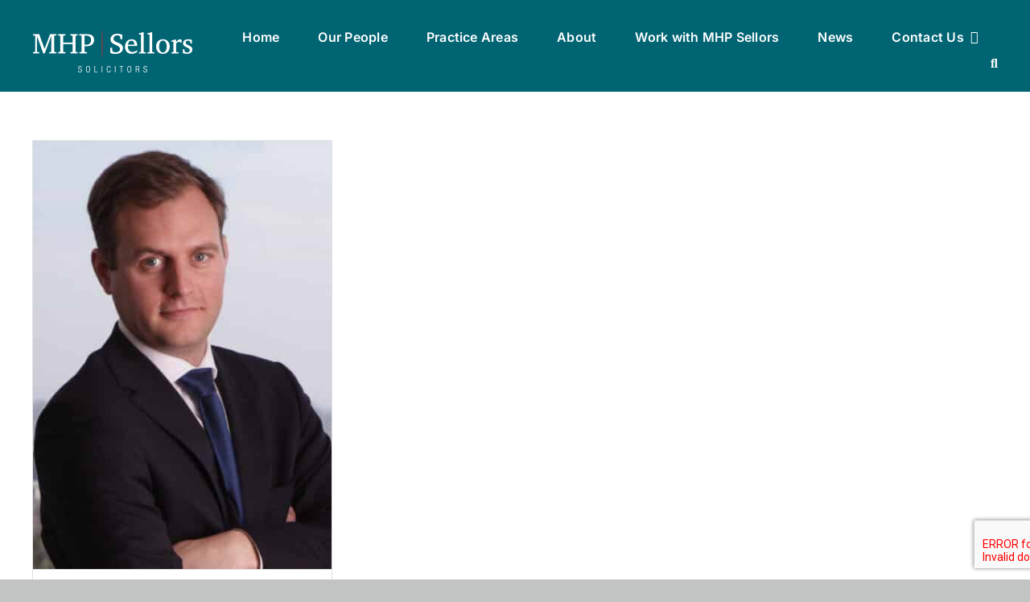

--- FILE ---
content_type: text/css; charset=UTF-8
request_url: https://mhpsellors.ie/wp-content/uploads/fusion-styles/f1c9513ce666cc4235f8262a83e522d3.min.css?ver=3.9.2
body_size: 145336
content:
/********* Compiled CSS - Do not edit *********/ :root{--button_padding:11px 23px;}/* cyrillic-ext */
@font-face {
  font-family: 'Inter';
  font-style: normal;
  font-weight: 600;
  src: url(https://fonts.gstatic.com/s/inter/v20/UcCO3FwrK3iLTeHuS_nVMrMxCp50SjIw2boKoduKmMEVuGKYAZJhiI2B.woff2) format('woff2');
  unicode-range: U+0460-052F, U+1C80-1C8A, U+20B4, U+2DE0-2DFF, U+A640-A69F, U+FE2E-FE2F;
}
/* cyrillic */
@font-face {
  font-family: 'Inter';
  font-style: normal;
  font-weight: 600;
  src: url(https://fonts.gstatic.com/s/inter/v20/UcCO3FwrK3iLTeHuS_nVMrMxCp50SjIw2boKoduKmMEVuGKYAZthiI2B.woff2) format('woff2');
  unicode-range: U+0301, U+0400-045F, U+0490-0491, U+04B0-04B1, U+2116;
}
/* greek-ext */
@font-face {
  font-family: 'Inter';
  font-style: normal;
  font-weight: 600;
  src: url(https://fonts.gstatic.com/s/inter/v20/UcCO3FwrK3iLTeHuS_nVMrMxCp50SjIw2boKoduKmMEVuGKYAZNhiI2B.woff2) format('woff2');
  unicode-range: U+1F00-1FFF;
}
/* greek */
@font-face {
  font-family: 'Inter';
  font-style: normal;
  font-weight: 600;
  src: url(https://fonts.gstatic.com/s/inter/v20/UcCO3FwrK3iLTeHuS_nVMrMxCp50SjIw2boKoduKmMEVuGKYAZxhiI2B.woff2) format('woff2');
  unicode-range: U+0370-0377, U+037A-037F, U+0384-038A, U+038C, U+038E-03A1, U+03A3-03FF;
}
/* vietnamese */
@font-face {
  font-family: 'Inter';
  font-style: normal;
  font-weight: 600;
  src: url(https://fonts.gstatic.com/s/inter/v20/UcCO3FwrK3iLTeHuS_nVMrMxCp50SjIw2boKoduKmMEVuGKYAZBhiI2B.woff2) format('woff2');
  unicode-range: U+0102-0103, U+0110-0111, U+0128-0129, U+0168-0169, U+01A0-01A1, U+01AF-01B0, U+0300-0301, U+0303-0304, U+0308-0309, U+0323, U+0329, U+1EA0-1EF9, U+20AB;
}
/* latin-ext */
@font-face {
  font-family: 'Inter';
  font-style: normal;
  font-weight: 600;
  src: url(https://fonts.gstatic.com/s/inter/v20/UcCO3FwrK3iLTeHuS_nVMrMxCp50SjIw2boKoduKmMEVuGKYAZFhiI2B.woff2) format('woff2');
  unicode-range: U+0100-02BA, U+02BD-02C5, U+02C7-02CC, U+02CE-02D7, U+02DD-02FF, U+0304, U+0308, U+0329, U+1D00-1DBF, U+1E00-1E9F, U+1EF2-1EFF, U+2020, U+20A0-20AB, U+20AD-20C0, U+2113, U+2C60-2C7F, U+A720-A7FF;
}
/* latin */
@font-face {
  font-family: 'Inter';
  font-style: normal;
  font-weight: 600;
  src: url(https://fonts.gstatic.com/s/inter/v20/UcCO3FwrK3iLTeHuS_nVMrMxCp50SjIw2boKoduKmMEVuGKYAZ9hiA.woff2) format('woff2');
  unicode-range: U+0000-00FF, U+0131, U+0152-0153, U+02BB-02BC, U+02C6, U+02DA, U+02DC, U+0304, U+0308, U+0329, U+2000-206F, U+20AC, U+2122, U+2191, U+2193, U+2212, U+2215, U+FEFF, U+FFFD;
}
/* latin-ext */
@font-face {
  font-family: 'Libre Baskerville';
  font-style: italic;
  font-weight: 400;
  src: url(https://fonts.gstatic.com/s/librebaskerville/v24/kmKWZrc3Hgbbcjq75U4uslyuy4kn0qNccR04_RUJeby2OU36SjNDlufifQ.woff2) format('woff2');
  unicode-range: U+0100-02BA, U+02BD-02C5, U+02C7-02CC, U+02CE-02D7, U+02DD-02FF, U+0304, U+0308, U+0329, U+1D00-1DBF, U+1E00-1E9F, U+1EF2-1EFF, U+2020, U+20A0-20AB, U+20AD-20C0, U+2113, U+2C60-2C7F, U+A720-A7FF;
}
/* latin */
@font-face {
  font-family: 'Libre Baskerville';
  font-style: italic;
  font-weight: 400;
  src: url(https://fonts.gstatic.com/s/librebaskerville/v24/kmKWZrc3Hgbbcjq75U4uslyuy4kn0qNccR04_RUJeby2OU36SjNNluc.woff2) format('woff2');
  unicode-range: U+0000-00FF, U+0131, U+0152-0153, U+02BB-02BC, U+02C6, U+02DA, U+02DC, U+0304, U+0308, U+0329, U+2000-206F, U+20AC, U+2122, U+2191, U+2193, U+2212, U+2215, U+FEFF, U+FFFD;
}
/* latin-ext */
@font-face {
  font-family: 'Libre Baskerville';
  font-style: normal;
  font-weight: 400;
  src: url(https://fonts.gstatic.com/s/librebaskerville/v24/kmKUZrc3Hgbbcjq75U4uslyuy4kn0olVQ-LglH6T17uj8Q4iAANPjuM.woff2) format('woff2');
  unicode-range: U+0100-02BA, U+02BD-02C5, U+02C7-02CC, U+02CE-02D7, U+02DD-02FF, U+0304, U+0308, U+0329, U+1D00-1DBF, U+1E00-1E9F, U+1EF2-1EFF, U+2020, U+20A0-20AB, U+20AD-20C0, U+2113, U+2C60-2C7F, U+A720-A7FF;
}
/* latin */
@font-face {
  font-family: 'Libre Baskerville';
  font-style: normal;
  font-weight: 400;
  src: url(https://fonts.gstatic.com/s/librebaskerville/v24/kmKUZrc3Hgbbcjq75U4uslyuy4kn0olVQ-LglH6T17uj8Q4iDgNP.woff2) format('woff2');
  unicode-range: U+0000-00FF, U+0131, U+0152-0153, U+02BB-02BC, U+02C6, U+02DA, U+02DC, U+0304, U+0308, U+0329, U+2000-206F, U+20AC, U+2122, U+2191, U+2193, U+2212, U+2215, U+FEFF, U+FFFD;
}
/* cyrillic-ext */
@font-face {
  font-family: 'Manrope';
  font-style: normal;
  font-weight: 400;
  src: url(https://fonts.gstatic.com/s/manrope/v20/xn7gYHE41ni1AdIRggqxSuXd.woff2) format('woff2');
  unicode-range: U+0460-052F, U+1C80-1C8A, U+20B4, U+2DE0-2DFF, U+A640-A69F, U+FE2E-FE2F;
}
/* cyrillic */
@font-face {
  font-family: 'Manrope';
  font-style: normal;
  font-weight: 400;
  src: url(https://fonts.gstatic.com/s/manrope/v20/xn7gYHE41ni1AdIRggOxSuXd.woff2) format('woff2');
  unicode-range: U+0301, U+0400-045F, U+0490-0491, U+04B0-04B1, U+2116;
}
/* greek */
@font-face {
  font-family: 'Manrope';
  font-style: normal;
  font-weight: 400;
  src: url(https://fonts.gstatic.com/s/manrope/v20/xn7gYHE41ni1AdIRggSxSuXd.woff2) format('woff2');
  unicode-range: U+0370-0377, U+037A-037F, U+0384-038A, U+038C, U+038E-03A1, U+03A3-03FF;
}
/* vietnamese */
@font-face {
  font-family: 'Manrope';
  font-style: normal;
  font-weight: 400;
  src: url(https://fonts.gstatic.com/s/manrope/v20/xn7gYHE41ni1AdIRggixSuXd.woff2) format('woff2');
  unicode-range: U+0102-0103, U+0110-0111, U+0128-0129, U+0168-0169, U+01A0-01A1, U+01AF-01B0, U+0300-0301, U+0303-0304, U+0308-0309, U+0323, U+0329, U+1EA0-1EF9, U+20AB;
}
/* latin-ext */
@font-face {
  font-family: 'Manrope';
  font-style: normal;
  font-weight: 400;
  src: url(https://fonts.gstatic.com/s/manrope/v20/xn7gYHE41ni1AdIRggmxSuXd.woff2) format('woff2');
  unicode-range: U+0100-02BA, U+02BD-02C5, U+02C7-02CC, U+02CE-02D7, U+02DD-02FF, U+0304, U+0308, U+0329, U+1D00-1DBF, U+1E00-1E9F, U+1EF2-1EFF, U+2020, U+20A0-20AB, U+20AD-20C0, U+2113, U+2C60-2C7F, U+A720-A7FF;
}
/* latin */
@font-face {
  font-family: 'Manrope';
  font-style: normal;
  font-weight: 400;
  src: url(https://fonts.gstatic.com/s/manrope/v20/xn7gYHE41ni1AdIRggexSg.woff2) format('woff2');
  unicode-range: U+0000-00FF, U+0131, U+0152-0153, U+02BB-02BC, U+02C6, U+02DA, U+02DC, U+0304, U+0308, U+0329, U+2000-206F, U+20AC, U+2122, U+2191, U+2193, U+2212, U+2215, U+FEFF, U+FFFD;
}
/* cyrillic-ext */
@font-face {
  font-family: 'Manrope';
  font-style: normal;
  font-weight: 700;
  src: url(https://fonts.gstatic.com/s/manrope/v20/xn7gYHE41ni1AdIRggqxSuXd.woff2) format('woff2');
  unicode-range: U+0460-052F, U+1C80-1C8A, U+20B4, U+2DE0-2DFF, U+A640-A69F, U+FE2E-FE2F;
}
/* cyrillic */
@font-face {
  font-family: 'Manrope';
  font-style: normal;
  font-weight: 700;
  src: url(https://fonts.gstatic.com/s/manrope/v20/xn7gYHE41ni1AdIRggOxSuXd.woff2) format('woff2');
  unicode-range: U+0301, U+0400-045F, U+0490-0491, U+04B0-04B1, U+2116;
}
/* greek */
@font-face {
  font-family: 'Manrope';
  font-style: normal;
  font-weight: 700;
  src: url(https://fonts.gstatic.com/s/manrope/v20/xn7gYHE41ni1AdIRggSxSuXd.woff2) format('woff2');
  unicode-range: U+0370-0377, U+037A-037F, U+0384-038A, U+038C, U+038E-03A1, U+03A3-03FF;
}
/* vietnamese */
@font-face {
  font-family: 'Manrope';
  font-style: normal;
  font-weight: 700;
  src: url(https://fonts.gstatic.com/s/manrope/v20/xn7gYHE41ni1AdIRggixSuXd.woff2) format('woff2');
  unicode-range: U+0102-0103, U+0110-0111, U+0128-0129, U+0168-0169, U+01A0-01A1, U+01AF-01B0, U+0300-0301, U+0303-0304, U+0308-0309, U+0323, U+0329, U+1EA0-1EF9, U+20AB;
}
/* latin-ext */
@font-face {
  font-family: 'Manrope';
  font-style: normal;
  font-weight: 700;
  src: url(https://fonts.gstatic.com/s/manrope/v20/xn7gYHE41ni1AdIRggmxSuXd.woff2) format('woff2');
  unicode-range: U+0100-02BA, U+02BD-02C5, U+02C7-02CC, U+02CE-02D7, U+02DD-02FF, U+0304, U+0308, U+0329, U+1D00-1DBF, U+1E00-1E9F, U+1EF2-1EFF, U+2020, U+20A0-20AB, U+20AD-20C0, U+2113, U+2C60-2C7F, U+A720-A7FF;
}
/* latin */
@font-face {
  font-family: 'Manrope';
  font-style: normal;
  font-weight: 700;
  src: url(https://fonts.gstatic.com/s/manrope/v20/xn7gYHE41ni1AdIRggexSg.woff2) format('woff2');
  unicode-range: U+0000-00FF, U+0131, U+0152-0153, U+02BB-02BC, U+02C6, U+02DA, U+02DC, U+0304, U+0308, U+0329, U+2000-206F, U+20AC, U+2122, U+2191, U+2193, U+2212, U+2215, U+FEFF, U+FFFD;
}
/* cyrillic-ext */
@font-face {
  font-family: 'Manrope';
  font-style: normal;
  font-weight: 800;
  src: url(https://fonts.gstatic.com/s/manrope/v20/xn7gYHE41ni1AdIRggqxSuXd.woff2) format('woff2');
  unicode-range: U+0460-052F, U+1C80-1C8A, U+20B4, U+2DE0-2DFF, U+A640-A69F, U+FE2E-FE2F;
}
/* cyrillic */
@font-face {
  font-family: 'Manrope';
  font-style: normal;
  font-weight: 800;
  src: url(https://fonts.gstatic.com/s/manrope/v20/xn7gYHE41ni1AdIRggOxSuXd.woff2) format('woff2');
  unicode-range: U+0301, U+0400-045F, U+0490-0491, U+04B0-04B1, U+2116;
}
/* greek */
@font-face {
  font-family: 'Manrope';
  font-style: normal;
  font-weight: 800;
  src: url(https://fonts.gstatic.com/s/manrope/v20/xn7gYHE41ni1AdIRggSxSuXd.woff2) format('woff2');
  unicode-range: U+0370-0377, U+037A-037F, U+0384-038A, U+038C, U+038E-03A1, U+03A3-03FF;
}
/* vietnamese */
@font-face {
  font-family: 'Manrope';
  font-style: normal;
  font-weight: 800;
  src: url(https://fonts.gstatic.com/s/manrope/v20/xn7gYHE41ni1AdIRggixSuXd.woff2) format('woff2');
  unicode-range: U+0102-0103, U+0110-0111, U+0128-0129, U+0168-0169, U+01A0-01A1, U+01AF-01B0, U+0300-0301, U+0303-0304, U+0308-0309, U+0323, U+0329, U+1EA0-1EF9, U+20AB;
}
/* latin-ext */
@font-face {
  font-family: 'Manrope';
  font-style: normal;
  font-weight: 800;
  src: url(https://fonts.gstatic.com/s/manrope/v20/xn7gYHE41ni1AdIRggmxSuXd.woff2) format('woff2');
  unicode-range: U+0100-02BA, U+02BD-02C5, U+02C7-02CC, U+02CE-02D7, U+02DD-02FF, U+0304, U+0308, U+0329, U+1D00-1DBF, U+1E00-1E9F, U+1EF2-1EFF, U+2020, U+20A0-20AB, U+20AD-20C0, U+2113, U+2C60-2C7F, U+A720-A7FF;
}
/* latin */
@font-face {
  font-family: 'Manrope';
  font-style: normal;
  font-weight: 800;
  src: url(https://fonts.gstatic.com/s/manrope/v20/xn7gYHE41ni1AdIRggexSg.woff2) format('woff2');
  unicode-range: U+0000-00FF, U+0131, U+0152-0153, U+02BB-02BC, U+02C6, U+02DA, U+02DC, U+0304, U+0308, U+0329, U+2000-206F, U+20AC, U+2122, U+2191, U+2193, U+2212, U+2215, U+FEFF, U+FFFD;
}
.fusion-faqs-wrapper{display:none}#wrapper .fusion-faqs-wrapper .fusion-accordian .panel-title{font-family:var(--faq_accordion_title_typography-font-family);font-weight:var(--faq_accordion_title_typography-font-weight);line-height:var(--faq_accordion_title_typography-line-height);letter-spacing:var(--faq_accordion_title_typography-letter-spacing);font-size:var(--faq_accordion_title_typography-font-size);text-transform:var(--faq_accordion_title_typography-text-transform)}#wrapper .fusion-faqs-wrapper .fusion-accordian .panel-title a{color:var(--faq_accordion_title_typography-color)}.fusion-faqs-wrapper .fusion-accordian .panel-body{font-family:var(--faq_accordion_content_typography-font-family);font-weight:var(--faq_accordion_content_typography-font-weight);line-height:var(--faq_accordion_content_typography-line-height);letter-spacing:var(--faq_accordion_content_typography-letter-spacing);font-size:var(--faq_accordion_content_typography-font-size);color:var(--faq_accordion_content_typography-color);text-transform:var(--faq_accordion_content_typography-text-transform)}.fusion-faq-post{position:relative}.fusion-faq-shortcode .fusion-accordian .fusion-toggle-icon-unboxed .panel-title a .fa-fusion-box{background-color:transparent!important}.fusion-faq-shortcode .fusion-accordian .fusion-toggle-icon-unboxed .panel-title a:hover .fa-fusion-box{background-color:transparent!important}body .portfolio-grid{margin-bottom:80px}.fusion-portfolio-wrapper{display:block}.fusion-portfolio-post{float:left}.fusion-portfolio-post .fusion-image-wrapper{opacity:0}.fusion-portfolio-one .fusion-portfolio-post{overflow:hidden;float:none;width:100%}.fusion-portfolio-two .fusion-portfolio-post{width:50%}.fusion-portfolio-three .fusion-portfolio-post{width:33.3333%;width:calc(100% / 3)}.fusion-portfolio-four .fusion-portfolio-post{width:25%}.fusion-portfolio-five .fusion-portfolio-post{width:20%}.fusion-portfolio-six .fusion-portfolio-post{width:16.6666%;width:calc(100% / 6)}.fusion-portfolio-post>.fusion-separator{margin:40px 0}.fusion-portfolio-content{margin-top:20px}.fusion-portfolio-content h2{margin:0 0 1px!important;padding:0}.fusion-portfolio-content .fusion-portfolio-meta{margin:0 0 10px;padding:0;font-weight:400;font-size:13px}.fusion-portfolio-content p{margin:0 0 20px}.fusion-portfolio-content p:last-child{margin-bottom:0}.fusion-portfolio .fusion-content-sep{margin-bottom:20px}.fusion-portfolio .fusion-separator{margin-top:40px}.fusion-portfolio #infscr-loading{bottom:-29px}.fusion-portfolio .loading-container{display:none}.fusion-portfolio-content-wrapper{opacity:0}.fusion-portfolio-content-wrapper .fusion-portfolio-content{margin-bottom:20px}.fusion-portfolio-content-wrapper .fusion-image-wrapper{opacity:1}.fusion-portfolio-boxed .fusion-portfolio-content-wrapper{padding:0;border:1px solid #e9eaee;border-bottom-width:3px}.fusion-portfolio-boxed .fusion-portfolio-content{margin:0;padding:25px}.fusion-portfolio-one .fluid-width-video-wrapper{position:static}.fusion-portfolio-one .fusion-image-wrapper{margin-bottom:15px}.fusion-portfolio-one .fusion-portfolio-content{margin-bottom:0}.fusion-portfolio-one .fusion-portfolio-buttons{margin:20px -15px 0}.fusion-portfolio-one .fusion-portfolio-buttons .fusion-button{margin:0 15px 15px}.fusion-portfolio-one .fusion-portfolio-buttons-full{margin-left:0;margin-right:0}.fusion-portfolio-one .fusion-portfolio-buttons-full .fusion-button{margin:5px 0}.fusion-portfolio-text-floated .fusion-image-wrapper{display:inline-block;flex-shrink:1;margin:0;padding:0 12.5px;max-width:540px;width:100%}.fusion-portfolio-text-floated .fusion-portfolio-content{margin-top:0}.portfolio-one-text .portfolio-item .image{width:100%;height:100%;float:none;margin-right:0}.portfolio-one-sidebar .portfolio-item .image{float:none}.portfolio-infinite .isotope{overflow:visible!important}.fusion-portfolio-gallery-hidden{display:none}.fusion-portfolio-equal-heights .fusion-portfolio-post{display:inline-flex}.fusion-portfolio-equal-heights .fusion-portfolio-content-wrapper{overflow:hidden;width:100%}.fusion-project-details-tb h3,.project-content h3{font-size:13px;line-height:17px;color:#333;margin:0 0 28px}.fusion-project-details-tb .project-description,.project-content .project-description{float:left;width:74.4681%}.fusion-project-details-tb .project-description p,.project-content .project-description p{margin-top:0}.fusion-project-details-tb .project-info,.project-content .project-info{float:right;width:23.4043%}.fusion-project-details-tb .project-info .project-info-box,.project-content .project-info .project-info-box{border-bottom:1px solid #e7e6e6;padding-bottom:15px;margin-bottom:15px;overflow:hidden}.fusion-project-details-tb .project-info h4,.project-content .project-info h4{color:#333;margin:0 5px 0 0;float:left;width:110px}.with-sidebar .fusion-project-details-tb .project-info h4,.with-sidebar .project-content .project-info h4{display:block;width:100%;margin-bottom:5px}.fusion-project-details-tb .project-info .project-terms,.project-content .project-info .project-terms{float:left}.fusion-project-details-tb::after{content:" ";clear:both;display:table}.fusion-project-details-tb .project-info{float:right;width:100%}.portfolio-full.with-sidebar .project-info{float:left}.portfolio-full.with-sidebar .project-description{float:right;width:72.5%}.portfolio-half .flexslider:not(.tfs-slider){width:65.9574%;float:left}.portfolio-half .project-content{width:31.9149%;float:right}.portfolio-half .project-description{width:100%;margin-bottom:50px}.portfolio-half .project-description .flexslider:not(.tfs-slider){width:auto}.portfolio-half .project-info{width:100%}.portfolio-sep{clear:both;display:block}.portfolio-half .portfolio-sep{margin-bottom:50px}.project-info-box span{float:left}.portfolio-full .flexslider{margin-bottom:70px}.portfolio-grid .portfolio-tabs{margin-top:0}.portfolio-grid.portfolio-one .portfolio-item:last-child{margin-bottom:0}.portfolio-grid.portfolio-one .image{width:100%;float:none}.fusion-portfolio-layout-masonry .fusion-portfolio-content-wrapper,.fusion-portfolio.fusion-portfolio-masonry .fusion-portfolio-content-wrapper{position:relative}.fusion-portfolio-layout-masonry.fusion-portfolio-two.fusion-masonry-has-vertical .fusion-element-landscape,.fusion-portfolio.fusion-portfolio-masonry.fusion-portfolio-two.fusion-masonry-has-vertical .fusion-element-landscape{width:100%}.fusion-portfolio-layout-masonry.fusion-portfolio-three.fusion-masonry-has-vertical .fusion-element-landscape,.fusion-portfolio.fusion-portfolio-masonry.fusion-portfolio-three.fusion-masonry-has-vertical .fusion-element-landscape{width:66.6666%}.fusion-portfolio-layout-masonry.fusion-portfolio-four.fusion-masonry-has-vertical .fusion-element-landscape,.fusion-portfolio.fusion-portfolio-masonry.fusion-portfolio-four.fusion-masonry-has-vertical .fusion-element-landscape{width:50%}.fusion-portfolio-layout-masonry.fusion-portfolio-five.fusion-masonry-has-vertical .fusion-element-landscape,.fusion-portfolio.fusion-portfolio-masonry.fusion-portfolio-five.fusion-masonry-has-vertical .fusion-element-landscape{width:40%}.fusion-portfolio-layout-masonry.fusion-portfolio-six.fusion-masonry-has-vertical .fusion-element-landscape,.fusion-portfolio.fusion-portfolio-masonry.fusion-portfolio-six.fusion-masonry-has-vertical .fusion-element-landscape{width:33.3333%}.fusion-masonry-element-container>a>img,.fusion-masonry-element-container>img{display:none}.fusion-portfolio-text.fusion-portfolio-layout-masonry.fusion-portfolio-rollover .fusion-portfolio-content,.fusion-portfolio-text.fusion-portfolio-masonry.fusion-portfolio-rollover .fusion-portfolio-content{transition:all .3s ease}.fusion-portfolio-text.fusion-portfolio-layout-masonry.fusion-portfolio-rollover .fusion-portfolio-post .fusion-portfolio-content-wrapper,.fusion-portfolio-text.fusion-portfolio-masonry.fusion-portfolio-rollover .fusion-portfolio-post .fusion-portfolio-content-wrapper{overflow:hidden}.fusion-portfolio-text.fusion-portfolio-layout-masonry.fusion-portfolio-rollover .fusion-portfolio-post .fusion-portfolio-content-wrapper:hover .fusion-portfolio-content,.fusion-portfolio-text.fusion-portfolio-masonry.fusion-portfolio-rollover .fusion-portfolio-post .fusion-portfolio-content-wrapper:hover .fusion-portfolio-content{transition:all .3s ease;transform:translateY(105%)}.fusion-portfolio-element .fusion-load-more-button.fusion-portfolio-button{background-color:var(--portfolio_element_load_more_posts_button_bg_color);color:var(--portfolio_element_load_more_posts_button_text_color)}.fusion-portfolio-element .fusion-load-more-button.fusion-portfolio-button:hover{background-color:var(--portfolio_element_load_more_posts_hover_button_bg_color);color:var(--portfolio_element_load_more_posts_hover_button_text_color)}.fusion-privacy-element .fusion-privacy-form ul{list-style:none;margin:0 0 20px 0;padding:0}.fusion-privacy-element .fusion-privacy-form-floated ul li{display:inline-block;margin-right:20px}#comment-input:after{content:"";display:table;clear:both}#comment-input input{float:left;margin-right:1%;padding-left:15px;padding-right:15px;width:32.666666%;min-width:28%;font-size:13px;color:#747474;border:1px solid #d2d2d2}#comment-input input:last-child{margin-right:0}#comment-textarea{margin-bottom:10px}#comment-textarea.fusion-contact-comment-below{margin-top:10px;margin-bottom:0}#comment-textarea textarea{padding:12px 15px;width:100%;height:150px;font-size:13px;color:#747474;border:1px solid #d2d2d2}.fusion-contact-form{line-height:normal}.fusion-contact-form #comment-submit-container{margin-top:20px;margin-bottom:0}.fusion-contact-form .grecaptcha-badge{z-index:100000}.fusion-contact-form .fusion-hide-recaptcha-badge{display:none}.fusion-contact-form .fusion-comment-privacy-checkbox-wrapper{display:flex;align-items:baseline;margin:20px 0;font-size:13px}.fusion-contact-form .fusion-comment-privacy-checkbox{margin:0 10px 0 0}.fusion-contact-form #comment-recaptcha{margin-top:13px}[class*=" awb-icon-"],[class^=awb-icon-]{font-family:awb-icons!important;speak:never;font-style:normal;font-weight:400;font-variant:normal;text-transform:none;line-height:1;-webkit-font-smoothing:antialiased;-moz-osx-font-smoothing:grayscale}.awb-icon-user2:before{content:"\e61b"}.awb-icon-check:before{content:"\f00c"}.awb-icon-tiktok:before{content:"\e906"}.awb-icon-discord:before{content:"\e903"}.awb-icon-FB_logo_black-solid-1:before{content:"\e902"}.awb-icon-map-marker-alt:before{content:"\e901"}.awb-icon-pen:before{content:"\e600"}.awb-icon-yahoo:before{content:"\e601"}.awb-icon-pinterest:before{content:"\e602"}.awb-icon-myspace:before{content:"\e603"}.awb-icon-facebook:before{content:"\e604"}.awb-icon-twitter:before{content:"\e605"}.awb-icon-feed:before{content:"\e606"}.awb-icon-rss:before{content:"\e606"}.awb-icon-vimeo:before{content:"\e607"}.awb-icon-flickr:before{content:"\e608"}.awb-icon-dribbble:before{content:"\e609"}.awb-icon-blogger:before{content:"\e60b"}.awb-icon-soundcloud:before{content:"\e60c"}.awb-icon-reddit:before{content:"\e60d"}.awb-icon-paypal:before{content:"\e60e"}.awb-icon-linkedin:before{content:"\e60f"}.awb-icon-digg:before{content:"\e610"}.awb-icon-dropbox:before{content:"\e611"}.awb-icon-tumblr:before{content:"\e613"}.awb-icon-grid:before{content:"\e614"}.awb-icon-mail:before{content:"\e616"}.awb-icon-forrst:before{content:"\e617"}.awb-icon-skype:before{content:"\e618"}.awb-icon-link:before{content:"\e619"}.awb-icon-user:before{content:"\e61a"}.awb-icon-minus:before{content:"\e61c"}.awb-icon-plus:before{content:"\e61d"}.awb-icon-arrow-left:before{content:"\e61e"}.awb-icon-arrow-down:before{content:"\e61f"}.awb-icon-uniE620:before{content:"\e620"}.awb-icon-arrow-down2:before{content:"\e621"}.awb-icon-youtube:before{content:"\e622"}.awb-icon-list:before{content:"\e623"}.awb-icon-image:before{content:"\e624"}.awb-icon-images:before{content:"\e625"}.awb-icon-quotes-left:before{content:"\e627"}.awb-icon-film:before{content:"\e628"}.awb-icon-headphones:before{content:"\e629"}.awb-icon-bubbles:before{content:"\e62a"}.awb-icon-search:before{content:"\f002"}.awb-icon-star:before{content:"\f005"}.awb-icon-star-o:before{content:"\f006"}.awb-icon-gear:before{content:"\f013"}.awb-icon-check-square-o:before{content:"\f046"}.awb-icon-check-circle-o:before{content:"\f05d"}.awb-icon-shopping-cart:before{content:"\f07a"}.awb-icon-bars:before{content:"\f0c9"}.awb-icon-caret-left:before{content:"\f0d9"}.awb-icon-caret-right:before{content:"\f0da"}.awb-icon-angle-left:before{content:"\f104"}.awb-icon-angle-right:before{content:"\f105"}.awb-icon-angle-up:before{content:"\f106"}.awb-icon-angle-down:before{content:"\f107"}.awb-icon-spinner:before{content:"\f110"}.awb-icon-vk:before{content:"\f189"}.awb-icon-instagram:before{content:"\ea92"}.awb-icon-deviantart:before{content:"\eaaa"}.awb-icon-yelp:before{content:"\ead7"}.awb-icon-xing:before{content:"\e4d8"}.awb-icon-spotify:before{content:"\ea94"}.awb-icon-whatsapp:before{content:"\f232"}.awb-icon-eye:before{content:"\f06e"}.awb-icon-eye-slash:before{content:"\f070"}.awb-icon-twitch:before{content:"\ea9f"}.awb-icon-telegram:before{content:"\f1d8"}.awb-icon-teams:before{content:"\e900"}.awb-icon-question-circle:before{content:"\e908"}.awb-icon-buy-now-cart:before{content:"\e907"}.awb-icon-avada-logo:before{content:"\e971"}.awb-icon-wechat:before{content:"\e905"}.awb-icon-weixin:before{content:"\e905"}.awb-icon-phone:before{content:"\e942"}.awb-icon-close:before{content:"\e904"}.awb-icon-exclamation-triangle:before{content:"\f071"}.awb-icon-snapchat:before{content:"\f2ac"}.awb-icon-cog:before{content:"\f014"}.awb-icon-check-circle:before{content:"\f058"}.awb-icon-info-circle:before{content:"\f05a"}.awb-icon-video:before{content:"\e90a"}.awb-icon-carousel:before{content:"\e909"}.fusion-form-form-wrapper{--awb-tooltip-text-color:#fff;--awb-tooltip-background-color:#333;--awb-field-margin-top:1em;--awb-field-margin-bottom:1em;--awb-form-input-height:var(--form_input_height);--awb-form-bg-color:var(--form_bg_color);--awb-label-font-size:var(--body_typography-font-size);--awb-form-font-size:var(--form_text_size);--awb-form-placeholder-color:var(--form_text_color);--awb-form-text-color:var(--form_text_color);--awb-form-label-color:var(--body_typography-color);--awb-form-border-width-top:var(--form_border_width-top);--awb-form-border-width-bottom:var(--form_border_width-bottom);--awb-form-border-width-right:var(--form_border_width-right);--awb-form-border-width-left:var(--form_border_width-left);--awb-form-border-color:var(--form_border_color);--awb-form-focus-border-color:var(--form_focus_border_color);--awb-form-focus-border-hover-color:var(--form_focus_border_color-5a);--awb-form-border-radius:var(--form_border_radius);--awb-icon-alignment-top:var(--form_border_width-top);--awb-icon-alignment-bottom:var(--form_border_width-bottom);--awb-icon-alignment-font_size:1em;--awb-margin-top:0;--awb-margin-right:0;--awb-margin-bottom:0;--awb-margin-left:0;border:none;margin:var(--awb-margin-top) var(--awb-margin-right) var(--awb-margin-bottom) var(--awb-margin-left)}.fusion-form-form-wrapper input[type=date],.fusion-form-form-wrapper input[type=datetime-local],.fusion-form-form-wrapper input[type=datetime],.fusion-form-form-wrapper input[type=email],.fusion-form-form-wrapper input[type=month],.fusion-form-form-wrapper input[type=number],.fusion-form-form-wrapper input[type=password],.fusion-form-form-wrapper input[type=search],.fusion-form-form-wrapper input[type=tel],.fusion-form-form-wrapper input[type=text],.fusion-form-form-wrapper input[type=time],.fusion-form-form-wrapper input[type=url],.fusion-form-form-wrapper input[type=week]{height:var(--awb-form-input-height);background-color:var(--awb-form-bg-color);color:var(--awb-form-text-color);border-top-width:var(--awb-form-border-width-top);border-bottom-width:var(--awb-form-border-width-bottom);border-right-width:var(--awb-form-border-width-right);border-left-width:var(--awb-form-border-width-left);border-color:var(--awb-form-border-color);border-radius:var(--awb-form-border-radius);font-size:var(--awb-form-font-size)}.fusion-form-form-wrapper input[type=upload]{background-color:var(--awb-form-bg-color);font-size:var(--awb-form-font-size);color:var(--awb-form-text-color);border-top-width:var(--awb-form-border-width-top);border-bottom-width:var(--awb-form-border-width-bottom);border-right-width:var(--awb-form-border-width-right);border-left-width:var(--awb-form-border-width-left);border-color:var(--awb-form-border-color);border-radius:var(--awb-form-border-radius)}.fusion-form-form-wrapper input[type=range]{height:var(--awb-form-input-height)}.fusion-form-form-wrapper select{height:var(--awb-form-input-height);background-color:var(--awb-form-bg-color);font-size:var(--awb-form-font-size);color:var(--awb-form-text-color);border-top-width:var(--awb-form-border-width-top);border-bottom-width:var(--awb-form-border-width-bottom);border-right-width:var(--awb-form-border-width-right);border-left-width:var(--awb-form-border-width-left);border-color:var(--awb-form-border-color);border-radius:var(--awb-form-border-radius)}.fusion-form-form-wrapper select option{color:var(--awb-form-text-color)}.fusion-form-form-wrapper textarea{background-color:var(--awb-form-bg-color);font-size:var(--awb-form-font-size);color:var(--awb-form-text-color);border-top-width:var(--awb-form-border-width-top);border-bottom-width:var(--awb-form-border-width-bottom);border-right-width:var(--awb-form-border-width-right);border-left-width:var(--awb-form-border-width-left);border-color:var(--awb-form-border-color);border-radius:var(--awb-form-border-radius)}.fusion-body .fusion-form-form-wrapper input::placeholder,.fusion-body .fusion-form-form-wrapper select:invalid,.fusion-body .fusion-form-form-wrapper textarea::placeholder{color:var(--awb-form-placeholder-color)}.fusion-form-form-wrapper input.fusion-form-upload-field::placeholder{color:var(--awb-form-text-color)}.fusion-form-form-wrapper input:not([type=submit]):focus,.fusion-form-form-wrapper textarea:focus{border-color:var(--awb-form-focus-border-color)}.fusion-form-form-wrapper.has-icon-alignment .fusion-form-field:not(.fusion-form-upload-field) .fusion-form-input-with-icon>i,.fusion-form-form-wrapper.has-icon-alignment .fusion-form-select-field .select-arrow{top:calc(50% + (var(--awb-icon-alignment-top) - var(--awb-icon-alignment-bottom))/ 2)}.fusion-form-form-wrapper.has-icon-alignment .fusion-form-field.fusion-form-textarea-field .fusion-form-input-with-icon>i{top:calc(var(--awb-icon-alignment-top) + var(--awb-icon-alignment-font_size))}.fusion-form-form-wrapper .fusion-form-field{position:relative;width:100%;clear:both;margin-top:var(--awb-field-margin-top);margin-bottom:var(--awb-field-margin-bottom)}.fusion-form-form-wrapper .fusion-form-field .fusion-form-input{width:100%;padding:0 1em;outline:0;transition:all .2s ease}.fusion-form-form-wrapper .fusion-form-field .fusion-form-input[type=file]{border-color:transparent}.fusion-form-form-wrapper .fusion-form-field .fusion-form-input:hover:not(:focus){border-color:var(--awb-form-focus-border-hover-color)}.fusion-form-form-wrapper .fusion-form-field .label,.fusion-form-form-wrapper .fusion-form-field label{display:inline-block;line-height:normal;font-size:var(--awb-label-font-size);color:var(--awb-form-label-color)}.fusion-form-form-wrapper .fusion-form-field.fusion-form-label-above .label,.fusion-form-form-wrapper .fusion-form-field.fusion-form-label-above label{margin-bottom:.65em}.fusion-form-form-wrapper .fusion-form-field.fusion-form-label-below .label,.fusion-form-form-wrapper .fusion-form-field.fusion-form-label-below label{margin-top:.65em}.fusion-form-form-wrapper .fusion-form-field.fusion-form-label-below .select-arrow{top:1px}.fusion-form-form-wrapper .fusion-form-field.fusion-form-textarea-field .fusion-form-input-with-icon>i{line-height:1.4!important}.fusion-form-form-wrapper .fusion-form-field.fusion-form-textarea-field .fusion-form-input-with-icon i{top:1em;transform:inherit}.fusion-form-form-wrapper .fusion-form-field textarea{width:100%}.fusion-form-form-wrapper .fusion-form-field textarea.fusion-form-input{padding:1em;box-sizing:border-box;height:auto;border-style:solid}.fusion-form-form-wrapper .fusion-form-field option[value=""][disabled]{display:none}.fusion-form-form-wrapper .fusion-form-field option{color:var(--awb-form-text-color)}.fusion-form-form-wrapper .fusion-form-field input[type=file]{width:100%}.fusion-form-form-wrapper .fusion-form-field input[type=number]{padding:1em;width:100%;box-sizing:border-box;position:relative}.fusion-form-form-wrapper .fusion-form-field input[type=color]{display:block;width:100%}.fusion-form-form-wrapper .fusion-form-field input[type=date]{display:block;width:100%}.fusion-form-form-wrapper .fusion-form-field.fusion-form-hidden-field{display:none}.fusion-form-form-wrapper .fusion-form-field.fusion-form-recaptcha-field .fusion-form-hide-recaptcha-badge{display:none}.fusion-form-form-wrapper .fusion-form-field .fusion-form-tooltip{display:inline-block;margin-left:.4em;cursor:pointer;position:relative}.fusion-form-form-wrapper .fusion-form-field .fusion-form-tooltip .fusion-form-tooltip-content{opacity:0;z-index:9999;width:auto!important;white-space:nowrap;pointer-events:none;position:absolute;bottom:2.2em;left:-1.35em;transform:translateY(10px);padding:.54em .65em;background:var(--awb-tooltip-background-color);color:var(--awb-tooltip-text-color);border:1px solid var(--awb-tooltip-background-color);border-radius:3px;transition:all .2s ease .2s}.fusion-form-form-wrapper .fusion-form-field .fusion-form-tooltip .fusion-form-tooltip-content::before{content:" ";position:absolute;top:100%;left:calc(1.4em - 5px);margin-left:.2em;width:0;border-top:.6em solid;border-right:.5em solid transparent;border-left:.5em solid transparent;border-top-color:inherit;font-size:inherit;line-height:0}.fusion-form-form-wrapper .fusion-form-field .fusion-form-tooltip>i{color:var(--awb-form-label-color)}.fusion-form-form-wrapper .fusion-form-field .fusion-form-tooltip:hover .fusion-form-tooltip-content{opacity:1;transform:none}.fusion-form-form-wrapper .fusion-form-field.error input,.fusion-form-form-wrapper .fusion-form-field.error label:not(.fusion-form-rating-icon){color:#e0284f!important}.fusion-form-form-wrapper .fusion-form-field.error .fusion-form-input,.fusion-form-form-wrapper .fusion-form-field.error .fusion-form-upload-field{border-color:#e0284f!important}.fusion-form-form-wrapper .fusion-form-field.error .fusion-form-input{box-shadow:0 0 1.5px 1px rgba(224,40,79,.65)}.fusion-form-form-wrapper .fusion-form-field .fusion-form-element-hidden{display:none}.fusion-form-form-wrapper .fusion-form-field .fusion-form-input-with-icon{position:relative}.fusion-form-form-wrapper .fusion-form-field .fusion-form-input-with-icon>i{position:absolute;text-align:center;z-index:99;top:50%;top:calc(50% + (var(--awb-form-border-width-top) - var(--awb-form-border-width-bottom))/ 2);left:1em;transform:translateY(-50%);color:var(--awb-form-text-color);font-size:var(--awb-form-font-size);line-height:var(--awb-form-input-height)}.fusion-form-form-wrapper .fusion-form-field .fusion-form-input-with-icon .fusion-form-input{padding-left:2.5em!important}.fusion-form-form-wrapper .fusion-form-field .awb-form-pw-reveal>.awb-form-pw-reveal-icon{left:auto;right:1em;cursor:pointer}.fusion-form-form-wrapper .fusion-form-field .awb-form-pw-reveal:not(.awb-form-both-icons) .fusion-form-input{padding-left:1em!important}.fusion-form-form-wrapper .fusion-form-field .awb-form-pw-reveal .fusion-form-input{padding-right:2.5em!important}.fusion-form-form-wrapper .fusion-form-field .wp-editor-tabs{float:left}.fusion-form-form-wrapper .fusion-form-field .wp-editor-tabs .switch-tmce{margin-left:0}.fusion-form-form-wrapper .fusion-form-field .fusion-form-section-wrapper .fusion-form-section-container .fusion-form-section-title-wrapper .fusion-form-section-title{margin:0;line-height:1.75!important}.fusion-form-form-wrapper .fusion-form-field .fusion-form-section-wrapper .fusion-form-section-container.fusion-alignright{width:100%;text-align:right;margin-left:0}.fusion-form-form-wrapper .fusion-form-field-hidden{display:none}.fusion-builder-live .fusion-form-form-wrapper button[type=submit]{pointer-events:none}.fusion-form .form-submission-notices .fusion-form-response{display:none}.fusion-body .flatpickr-calendar.open{z-index:100000}.fusion-form-widget .fusion-form-form-wrapper .fusion-layout-column{width:100%;min-width:100%}@keyframes move{0%,32%{margin-left:-2.74em}33%,66%{margin-left:0}100%,67%{margin-left:2.74em}}@-moz-document url-prefix(){.fusion-form-form-wrapper .fusion-form-field select{text-indent:-.2em}}*{box-sizing:border-box}.fusionicon-arrow-down2{display:table-cell;vertical-align:middle}.icomoon-up:before{display:inline-block;transform:rotate(180deg)}input[type=date],input[type=datetime-local],input[type=datetime],input[type=email],input[type=month],input[type=number],input[type=password],input[type=search],input[type=submit],input[type=tel],input[type=text],input[type=time],input[type=url],input[type=week],textarea{-webkit-appearance:none;-webkit-border-radius:0}input[type=search]::-webkit-search-decoration{-webkit-appearance:none}input[type=image]{padding:0;border:none}body{margin:0;min-width:320px;-webkit-text-size-adjust:100%;overflow-x:hidden;overflow-y:scroll;color:var(--body_typography-color);font-size:var(--body_typography-font-size,16px);font-family:var(--body_typography-font-family,inherit)}body.fusion-blank-page.admin-bar{top:32px;height:calc(100vh - 32px)}body #wrapper .gomapMarker{color:#333}#boxed-wrapper{overflow-x:hidden;overflow-x:clip}#wrapper{overflow:visible}#wrapper .tp-bullets{transform:translateZ(0)}#wrapper .strip-html .fusion-dropcap{top:0;float:none;margin:0;padding:0;background-color:inherit!important;box-shadow:none;line-height:inherit;text-shadow:none;color:inherit!important;font-size:inherit}#wrapper .strip-html .fusion-highlight{background-color:inherit!important;color:inherit!important}#wrapper .strip-html .fusion-tooltip{color:inherit;border-bottom:1px dotted}.fusion-blank-page{display:table;height:100%;width:100%;position:absolute;margin:0;left:0;right:0;top:0;overflow-x:hidden}.wrapper_blank{float:none;vertical-align:middle;width:100%}.wrapper_blank #main{background:0 0;padding:0}.fusion-body #wrapper.wrapper_blank{display:table-cell;margin:0;max-width:none}.error404 .search-page-search-form{margin-bottom:0;padding-bottom:0;border:none}.fusion-404-checklist .fusion-custom-menu-item{display:none}img{border-style:none;vertical-align:top;max-width:100%;height:auto}object{max-width:100%}a{text-decoration:none}input,select,textarea{font-family:var(--body_typography-font-family,inherit);vertical-align:middle;color:var(--body_typography-color)}select{border-style:solid}fieldset,form{margin:0;padding:0;border-style:none}.wp-caption{max-width:100%}.search-table{display:table;width:100%}#fallback-slide{display:none}#fallback-slide img{width:100%}.gallery-box{background:#3d3c3c;padding:0 10px}.gallery-box img{width:100%}#wrapper .product-category a h2.woocommerce-loop-category__title,.fusion-main-menu>ul>li>a .fusion-menu-description,a,a:after,a:before{transition-property:color,background-color,border-color;transition-duration:.2s;transition-timing-function:linear}.fusion-accordian .panel-title a .fa-fusion-box,.woocommerce .social-share li .fontawesome-icon{transition-property:color,background-color,border-color;transition-duration:.2s;transition-timing-function:linear}.gallery{margin:0 auto;max-width:1400px}#main{padding:55px 10px 45px;clear:both}#main .sidebar.fusion-sticky-sidebar{padding:0}.col .heading{overflow:hidden;margin:0 0 15px}.col .heading img{float:left;margin:0 10px 0 0}.col p{margin:0 0 23px}.avada-myaccount-data h2{margin-top:0}.content-boxes .more{margin-top:18px}.content-boxes .heading .fontawesome-icon{float:left}.content-boxes .heading-and-icon h2{padding-left:45px}.content-boxes-icon-boxed.columns-5 .col{width:12.8%}.content-boxes-icon-boxed.columns-4 .col{width:18%}.content-boxes-icon-boxed.columns-3 .col{width:26.65%}.content-boxes-icon-boxed.columns-2 .col{width:44%}.content-boxes-icon-boxed.columns-1 .col{width:96%}.container{overflow:hidden}.container .columns .col{width:31.42857%;padding:0 2.85714% 0 0}.container .columns .col.last{margin-right:0}.container .col img{width:100%}.container .holder{overflow:hidden}.container h3 a.active{text-decoration:none;color:#65bc7b}.slider{overflow:hidden}.review{width:100%}.meta{list-style:none;margin:0 0 13px;padding:0;overflow:hidden;font-size:12px;line-height:14px;color:#333}.meta li{float:left;padding:0 8px 0 9px;border-left:1px solid #333}.meta li:first-child{padding-left:0;border-left:0}#content{width:71.1702128%;float:left;min-height:1px}#content.full-width{width:100%}#posts-container{position:relative}.single .comments-container{margin-top:55px;clear:both}.post{margin-bottom:65px}.single-post .post{margin-bottom:0}.post .image{margin-bottom:40px}.avada_faq .meta-info,.single .post .meta-info{margin-bottom:55px}.search input{border:1px solid #e7e6e6;padding:8px 15px;font-size:13px;color:#333;display:block}.bbp-pagination .bbp-pagination-links,.fusion-pagination,.page-links,.pagination,.woocommerce-pagination{display:flex;flex-wrap:wrap;align-items:center;justify-content:flex-end;margin-top:40px;font-size:9px;line-height:normal}.page-links{margin-bottom:40px;margin-top:30px}#bbpress-forums .bbp-pagination .bbp-pagination-links .current,#bbpress-forums .bbp-pagination .bbp-pagination-links .pagination-next,#bbpress-forums .bbp-pagination .bbp-pagination-links .pagination-prev,#bbpress-forums .bbp-pagination .bbp-pagination-links a.inactive,#bbpress-forums .bbp-pagination-links span.dots,#bbpress-forums .bbp-topic-pagination .page-numbers,.fusion-pagination .current,.fusion-pagination .next,.fusion-pagination .page-numbers,.fusion-pagination .prev,.page-links a,.page-links>.page-number,.pagination .current,.pagination .pagination-next,.pagination .pagination-prev,.pagination a.inactive,.woocommerce-pagination .current,.woocommerce-pagination .next,.woocommerce-pagination .page-numbers,.woocommerce-pagination .prev{display:inline-flex;position:relative;float:none;margin:0 4px;padding:0;border:1px solid;align-items:center;justify-content:center}.fusion-pagination-circle #bbpress-forums .bbp-pagination .bbp-pagination-links .current,.fusion-pagination-circle #bbpress-forums .bbp-pagination .bbp-pagination-links .pagination-next,.fusion-pagination-circle #bbpress-forums .bbp-pagination .bbp-pagination-links .pagination-prev,.fusion-pagination-circle #bbpress-forums .bbp-pagination .bbp-pagination-links a.inactive,.fusion-pagination-circle #bbpress-forums .bbp-pagination-links span.dots,.fusion-pagination-circle #bbpress-forums .bbp-topic-pagination .page-numbers,.fusion-pagination-circle .fusion-pagination .current,.fusion-pagination-circle .fusion-pagination .next,.fusion-pagination-circle .fusion-pagination .page-numbers,.fusion-pagination-circle .fusion-pagination .prev,.fusion-pagination-circle .page-links a,.fusion-pagination-circle .page-links>.page-number,.fusion-pagination-circle .pagination .current,.fusion-pagination-circle .pagination .pagination-next,.fusion-pagination-circle .pagination .pagination-prev,.fusion-pagination-circle .pagination a.inactive,.fusion-pagination-circle .woocommerce-pagination .current,.fusion-pagination-circle .woocommerce-pagination .next,.fusion-pagination-circle .woocommerce-pagination .page-numbers,.fusion-pagination-circle .woocommerce-pagination .prev{border-radius:50%}#bbpress-forums .bbp-pagination .bbp-pagination-links .current,.fusion-pagination .current,.page-links>.page-number,.pagination .current,.woocommerce-pagination .current{color:#fff}.pagination.page-links a:hover{border-color:inherit}.pagination .pagination-dots{display:inline-block;text-align:center}.fusion-pagination .next,.fusion-pagination .pagination-next,.fusion-pagination .pagination-prev,.fusion-pagination .prev,.woocommerce-pagination .next,.woocommerce-pagination .pagination-next,.woocommerce-pagination .pagination-prev,.woocommerce-pagination .prev{padding-left:0;padding-right:0}.fusion-pagination .next,.fusion-pagination .next:hover,.fusion-pagination .prev,.fusion-pagination .prev:hover,.woocommerce-pagination .next,.woocommerce-pagination .next:hover,.woocommerce-pagination .prev,.woocommerce-pagination .prev:hover{border:0}.fusion-show-pagination-text #bbpress-forums .bbp-pagination .bbp-pagination-links .pagination-next,.fusion-show-pagination-text #bbpress-forums .bbp-pagination .bbp-pagination-links .pagination-prev,.fusion-show-pagination-text .fusion-pagination .next,.fusion-show-pagination-text .fusion-pagination .prev,.fusion-show-pagination-text .pagination .pagination-next,.fusion-show-pagination-text .pagination .pagination-prev,.fusion-show-pagination-text .woocommerce-pagination .next,.fusion-show-pagination-text .woocommerce-pagination .prev{border:none}.fusion-show-pagination-text #bbpress-forums .bbp-pagination-links,.fusion-show-pagination-text .pagination{margin-left:1em;margin-right:1em}.fusion-show-pagination-text .fusion-pagination .next,.fusion-show-pagination-text .fusion-pagination .pagination-next,.fusion-show-pagination-text .fusion-pagination .pagination-prev,.fusion-show-pagination-text .fusion-pagination .prev,.fusion-show-pagination-text .woocommerce-pagination .next,.fusion-show-pagination-text .woocommerce-pagination .pagination-next,.fusion-show-pagination-text .woocommerce-pagination .pagination-prev,.fusion-show-pagination-text .woocommerce-pagination .prev{padding:0}body.fusion-hide-pagination-text .page-text{display:none}body.fusion-hide-pagination-text .pagination-next,body.fusion-hide-pagination-text .pagination-prev{border-style:solid}body.fusion-hide-pagination-text .pagination-next:after{right:auto}body.fusion-hide-pagination-text.ltr .fusion-blog-pagination .pagination-prev,body.fusion-hide-pagination-text.ltr .pagination-prev{margin-left:0}body.fusion-hide-pagination-text.ltr .fusion-blog-pagination .pagination-next,body.fusion-hide-pagination-text.ltr .pagination-next{margin-right:0}body.fusion-hide-pagination-text.ltr .fusion-pagination .prev,body.fusion-hide-pagination-text.ltr .woocommerce-pagination .prev{margin-left:0}body.fusion-hide-pagination-text.ltr .fusion-pagination .next,body.fusion-hide-pagination-text.ltr .woocommerce-pagination .next{margin-right:0}body.fusion-hide-pagination-text .pagination-next:after,body.fusion-hide-pagination-text .pagination-prev:before{position:static;transform:none}body.fusion-hide-pagination-text .fusion-pagination .next,body.fusion-hide-pagination-text .fusion-pagination .prev,body.fusion-hide-pagination-text .woocommerce-pagination .next,body.fusion-hide-pagination-text .woocommerce-pagination .prev{border-style:solid}body.fusion-hide-pagination-text .fusion-pagination .next:after,body.fusion-hide-pagination-text .fusion-pagination .prev:before,body.fusion-hide-pagination-text .woocommerce-pagination .next:after,body.fusion-hide-pagination-text .woocommerce-pagination .prev:before{position:static;transform:none}.img-list{overflow:hidden}.img-list li{padding:5px;background:0 0;float:left}.img-list a{background:0 0;height:auto;width:auto;text-indent:0;border:0}.about-author{margin-top:55px;overflow:hidden;clear:both}.about-author .title a{color:#65bc7b}.about-author div.avatar{float:left;margin-right:20px;margin-bottom:5px}.related-posts{margin-top:55px}.related-posts .image{width:180px;height:138px;margin-bottom:0}.single-related-posts{clear:both}.commentlist{list-style:none;margin:0;padding:0;margin-bottom:65px}.commentlist .children{list-style:none outside none}.commentlist li{margin:0;padding:0}.commentlist .the-comment{border-bottom:1px solid #e7e6e6;padding-bottom:25px;margin-bottom:25px}.commentlist .the-comment .comment-text{margin-left:69px}.commentlist .the-comment .comment-text :last-child{margin-bottom:0}.commentlist div.avatar{float:left;margin-right:15px}.commentlist .comment-author strong{padding-right:5px}#respond{margin-top:40px}.comments-container #respond{margin-bottom:40px}#s,.comment-form input{border:1px solid #d2d2d2;min-width:28%;font-size:13px;color:#747474;padding-left:15px;padding-right:15px;float:left}.comment-form #comment-submit{margin:0;min-width:auto}.comment-form input,.s{float:none}.comment-form-comment textarea{border:1px solid #d2d2d2;width:100%;height:150px;font-size:13px;color:#747474;padding:12px 15px}.comment-form .comment-form-cookies-consent{margin-top:20px}.comment-form .comment-form-cookies-consent input{min-width:auto}.comment-form .form-submit{margin-top:20px;margin-bottom:0}#ui-datepicker-div,.ui-datepicker-div,.ui-datepicker-inline{border-color:#e9eaee}.ui-datepicker-header select,table.ui-datepicker td a{background-color:#e9eaee}.ui-datepicker-header select{border:1px solid #d2d2d2}#tribe-bar-form input[type=text],.input-text,.tribe-bar-disabled #tribe-bar-form .tribe-bar-filters input[type=text],input[type=date],input[type=email],input[type=number],input[type=password],input[type=tel],input[type=text],input[type=time]{border:1px solid #d2d2d2;font-size:13px;color:#747474;padding:8px 15px;width:100%;box-sizing:border-box}.select2-container .select2-choice,.select2-results .select2-result-label{padding-left:15px;padding-right:15px}#tribe-bar-form input[type=text]::-webkit-input-placeholder{font-style:normal}#tribe-bar-form input[type=text]:-moz-placeholder{font-style:normal}#tribe-bar-form input[type=text]::-moz-placeholder{font-style:normal}#shipping_method input[type=radio],.input-radio{background:0 0;-webkit-appearance:checkbox;appearance:checkbox}.single-navigation{min-height:34px;line-height:34px;border-top:1px solid #e7e6e6;border-bottom:1px solid #e7e6e6;margin-bottom:60px;text-align:right}.single-navigation a{display:inline-block;position:relative}.single-navigation a[rel=next]{margin-left:15px;margin-right:1em}.fusion-pagination .prev:before,.pagination-prev:before,.single-navigation a[rel=prev]:before,.woocommerce-pagination .prev:before{position:absolute;top:50%;transform:translateY(-51%);left:-1em;font-family:awb-icons;content:"\f104"}.fusion-pagination .next:after,.pagination-next:after,.single-navigation a[rel=next]:after,.woocommerce-pagination .next:after{position:absolute;top:50%;transform:translateY(-51%);right:-1em;font-family:awb-icons;content:"\f105"}.side-nav{list-style:none;margin:0;padding:0;border-top:1px solid #ededed;margin-bottom:20px}.side-nav ul{list-style:none;margin:0;padding:0}.side-nav li{margin:0;padding:0}.side-nav li a{border-bottom:1px solid #ededed;display:block;height:auto;font-weight:400;font-size:14px;color:#333;line-height:1.69em;padding:8px 0}.side-nav li a:hover{background:0 0}.side-nav li.current_page_item>a{background:0 0;color:#65bc7b}.side-nav li.current_page_item li a{color:#333;border-bottom:1px solid #ededed}.side-nav .children{display:none;margin-left:15px}.side-nav .arrow{display:inline;margin-left:0}.side-nav .arrow:after{position:absolute;font-size:14px;font-family:awb-icons}.side-nav-left .side-nav{border-right:1px solid #ededed}.side-nav-left .side-nav li.current_page_item>a{border-right:3px solid #65bc7b}.side-nav-left .side-nav .arrow{margin-left:10px}.side-nav-left .side-nav .arrow:after{content:"\f105"}.side-nav-right .side-nav{border-left:1px solid #ededed}.side-nav-right .side-nav li.current_page_item>a{padding-left:23px;border-left:3px solid #65bc7b}.side-nav-right .side-nav li a{padding-left:25px}.side-nav-right .side-nav .arrow{margin-right:10px}.side-nav-right .side-nav .arrow:after{content:"\f104"}.side-nav-right .side-nav .children{margin-left:40px}.side-nav-right .side-nav .children a{padding-left:0}.woocommerce-tabs .tabs a:hover .arrow,.woocommerce-tabs .tabs li.active a .arrow{display:inline-block;margin-left:10px;padding-right:0}.woocommerce-tabs .panel .panel{margin-left:auto;padding:0}.toggle-content{padding-top:10px;padding-bottom:15px;position:relative}h5.toggle.active+.toggle-content{border-bottom:1px solid #e8e6e6}.clearboth{clear:both;display:block;font-size:0;height:0;line-height:0;width:100%;overflow:hidden}.shortcode-tabs{margin-bottom:50px}.shortcode-tabs .tab-hold .tabs li{border-right:0;box-sizing:border-box}.shortcode-tabs .tab-hold .tabs li a{display:block;width:100%;padding:0;text-indent:15px}.shortcode-tabs .tab-hold .tabs li.active a{background:0 0}.shortcode-tabs .tab_content{padding:15px;overflow:hidden}.shortcode-tabs .tab_content :last-child{margin-bottom:0}.fusion-post-content p,.post-content p{margin:0 0 20px}.fusion-post-content ul.arrow,.post-content ul.arrow{list-style:none;margin:0;padding:0}.fusion-post-content ul.arrow li,.post-content ul.arrow li{line-height:18px;margin:0;padding:0;margin-bottom:15px;padding-left:25px}.fusion-post-content ul.arrow li:before,.post-content ul.arrow li:before{display:inline-block;background-repeat:no-repeat;background-position:center center;background-color:#65bc7b;height:18px;border-radius:75px;width:18px;position:absolute;font-size:14px;content:"\f105";float:left;margin-right:0;margin-left:-25px;font-family:awb-icons;text-align:center;font-weight:400;-webkit-font-smoothing:antialiased;color:#fff;line-height:17px;text-indent:1px}.fusion-post-content blockquote,.post-content blockquote{background:#f5f5f5;font:13px/20px PTSansItalic,arial,helvetica,sans-serif;color:#444;border-left:4px solid #65bc7b;padding:15px;margin-top:2em;margin-bottom:2em}.fusion-post-content blockquote :last-child,.post-content blockquote :last-child{margin-bottom:0}.reading-box-container{margin:0 0 84px}.reading-box{padding:28px 28px 27px 31px;border-left:3px solid #65bc7b;background:#f2efef}.continue{float:right}.avada-google-map{height:416px;margin-bottom:50px;overflow:hidden}#gmap img,.shortcode-map img{max-width:none}.flickr_badge_image img,.pyre_tabs img,.recent-works-items img{transition:all .2s}.flickr_badge_image img:hover,.pyre_tabs img:hover,.recent-works-items img:hover{opacity:.5}.error-page .useful-links{width:30.66%;padding-left:5%}.error-page .oops{font-size:117px;margin:0 0 20px;line-height:117px;font-weight:bolder;color:#f0f0f0;font-family:"PT Sans",Arial,Helvetica,sans-serif}.has-sidebar .error-page .oops{font-size:90px;line-height:90px}.error_page .oops h1{font-family:"PT Sans",Arial,Helvetica,sans-serif}.fontawesome-icon{display:inline-block;float:left}.aligncenter .fontawesome-icon,.fusion-alignleft .fontawesome-icon,.fusion-alignright .fontawesome-icon{float:none}.fontawesome-icon{margin-right:10px}.fontawesome-icon.circle-yes{border-radius:75px;border-width:1px;border-style:solid;background-color:#333;color:#fff;text-align:center;margin-top:2px}.fontawesome-icon.large{font-size:40px}.fontawesome-icon.large.circle-yes{width:70px;height:70px;line-height:70px}.fontawesome-icon.medium{font-size:18px}.fontawesome-icon.medium.circle-yes{width:35px;height:35px;line-height:35px}.fontawesome-icon.small{font-size:10px}.fontawesome-icon.small.circle-yes{width:18px;height:18px;line-height:19px}.fontawesome-icon.circle-no.large{margin-top:2px}.fontawesome-icon.circle-no.medium{margin-top:3px}.fontawesome-icon.circle-no.small{margin-top:5px}.icon-heading .fontawesome-icon{margin-top:-6px}.main-flex{overflow:hidden;width:100%;margin-left:auto;margin-right:auto}.chat-icon{display:inline-block;width:26px;height:19px;margin-top:9px}.blog-shortcode h3.timeline-title{color:#747474;font-size:13px}.reading-box-container{position:relative;z-index:1}.reading-box{position:relative}.tagline-shadow:after,.tagline-shadow:before{bottom:15px;left:10px;width:50%;height:20%;max-width:300px;max-height:100px;position:absolute;content:"";z-index:-1;box-shadow:0 15px 10px rgba(0,0,0,.7);transform:rotate(-3deg)}.tagline-shadow:after{right:10px;left:auto;transform:rotate(3deg)}.tooltip-shortcode{position:relative;display:inline;cursor:pointer;color:#747474}ul.list-icon{list-style:none;margin:0;padding:0;margin-top:10px}ul.list-icon li:before{display:inline-block;height:18px;width:18px;content:" ";float:left;margin-right:0;margin-left:-25px;font-family:awb-icons;font-style:normal;font-weight:400;text-decoration:inherit}ul.list-icon-arrow li:before{content:"\f105"}ul.circle-yes li:before{border-radius:75px;text-align:center;font-size:9px}ul.list-icon-color-light li:before{color:#fff}ul.list-icon li{line-height:18px;margin:0;padding:0;margin-bottom:15px;padding-left:25px}.fusion-post-content .wooslider .overlay-natural.layout-text-bottom .slide-excerpt{bottom:15%}.fusion-post-content .wooslider .overlay-natural.layout-text-top .slide-excerpt{top:15%}.fusion-post-content .wooslider .slide-excerpt .slide-title,.fusion-post-content .wooslider .slide-excerpt .slide-title a{color:#fff}.fusion-post-content .wooslider .overlay-full .slide-excerpt{padding:50px;opacity:.7}.fusion-post-content .wooslider .wooslider-control-thumbs{position:relative;width:auto;margin:33px auto 0;text-align:center}.fusion-post-content .wooslider .wooslider-control-thumbs li{float:none;width:56px}.fusion-post-content .wooslider .wooslider-next,.fusion-post-content .wooslider .wooslider-prev{top:50%;margin-top:-29px}.fusion-post-content .wooslider-type-attachments .wooslider-next,.fusion-post-content .wooslider-type-attachments .wooslider-prev{top:50%;margin-top:-59px}.fusion-post-content .wooslider .overlay-none .slide-excerpt{margin-top:10px}.fusion-post-content .wooslider .overlay-none .slide-excerpt .slide-title,.fusion-post-content .wooslider .overlay-none .slide-excerpt .slide-title a{color:#333}.tabs-vertical{border:0}.tabs-vertical .tabset{border-left:1px solid #d3d3d3;border-top:1px solid #d3d3d3;border-bottom:1px solid #d3d3d3;width:15.74468085%;float:left;height:auto;position:relative;left:1px;z-index:10}.tabs-vertical .tab-hold .tabset li{float:none;width:auto;height:auto;border:0;background:0 0}.tabs-vertical .tab-hold .tabset li a{width:auto;text-indent:0;border-bottom:1px solid #d3d3d3;height:auto;line-height:normal;padding:10px}.tabs-vertical .tab-hold .tabset li:last-child a{border-bottom:0}.tabs-vertical .tab-hold .tabset li.active a{background:#fff;border-width:0;border-style:solid;border-left-width:3px;height:auto;line-height:normal}.tabs-vertical .tabs-container{width:83.93617021%;float:left}.tabs-vertical .tabs-container .tab_content{border:1px solid #d3d3d3;padding:30px}.error-message{color:#f0f0f0;font-size:170px;line-height:1;font-weight:700}.mejs-container.mejs-video{max-width:100%;width:100%;height:auto}.mejs-overlay,.mejs-poster{width:100%;height:100%}.mejs-mediaelement video{position:absolute;top:0;left:0;right:0;bottom:0;width:100%;height:100%}.mejs-container,.mejs-embed,.mejs-embed body{background:0 0}.fullwidthbanner-container{overflow:visible}.tfs-slider .flex-caption{width:97%}.tfs-slider .flex-control-nav{bottom:20px!important}.tfs-slider .buttons a{margin:0;display:inline-block}.tp-simpleresponsive .slotholder,.tp-simpleresponsive .slotholder img{-webkit-backface-visibility:visible;-webkit-transform:none}#learndash_lessons .learndash_topic_dots{float:none}.video-background{position:relative;overflow:hidden}.video-bg{position:relative;padding-bottom:56.25%;height:0;overflow:hidden}.video-bg embed,.video-bg iframe,.video-bg object{position:absolute;top:0;left:0;width:100%;height:100%}.video-content{position:absolute;top:0;padding:15px;width:100%}.bbp-arrow{margin-top:-1px}.fusion-animated{position:relative;z-index:2000}.fusion-social-links-footer .fusion-social-networks.boxed-icons a.fusion-social-network-icon.awb-custom-image{padding:0;background-color:transparent;border:none;border-radius:0;box-shadow:none}.fusion-social-links-footer .fusion-social-networks.boxed-icons a.fusion-social-network-icon.awb-custom-image img{position:relative}.avada-container h3,.comment-form input[type=submit],.fusion-body .fusion-load-more-button,.project-content .project-info h4,.review blockquote div strong,.ticket-selector-submit-btn[type=submit]{font-weight:700}.meta .fusion-date,.post-content blockquote,.review blockquote q{font-style:italic}#wrapper .fusion-events-shortcode .fusion-events-meta h4,.fusion-carousel-meta,.fusion-image-wrapper .fusion-rollover .fusion-rollover-content .fusion-product-buttons a,.fusion-image-wrapper .fusion-rollover .fusion-rollover-content .fusion-rollover-categories,.fusion-image-wrapper .fusion-rollover .fusion-rollover-content .fusion-rollover-categories a,.fusion-image-wrapper .fusion-rollover .fusion-rollover-gallery:before,.fusion-image-wrapper .fusion-rollover .fusion-rollover-link:before,.fusion-recent-posts .columns .column .meta,.fusion-rollover-linebreak,.fusion-single-line-meta,.product-buttons a{line-height:1.5}.ua-mobile .avada-not-responsive #wrapper{width:100%!important;overflow:hidden!important}.layout-wide-mode #wrapper{width:100%;max-width:none}#sliders-container{position:relative}.layout-boxed-mode #sliders-container .main-flex[data-parallax="1"]{position:fixed}.avada-video-embed{position:relative}.avada-video-embed .fluid-width-video-wrapper{padding-top:55%}.avada-video-embed .fluid-width-video-wrapper iframe{position:absolute;top:0;left:0;width:100%;height:100%}.fusion-privacy-placeholder{padding:30px;background:rgba(0,0,0,.1);color:rgba(0,0,0,.3);display:flex;align-items:center;justify-content:center}.fusion-privacy-placeholder .fusion-privacy-placeholder-content{text-align:center}.fusion-privacy-placeholder .fusion-privacy-consent.fusion-button{--button_margin-top:15px}.fluid-width-video-wrapper .fusion-privacy-placeholder{position:absolute;top:0;left:0;width:100%!important;height:100%!important}.fusion-privacy-bar{padding:15px 30px;position:fixed;width:100%;z-index:99999;display:none;max-height:100vh;overflow:auto;scrollbar-width:none}.fusion-privacy-bar::-webkit-scrollbar{display:none}.fusion-privacy-bar .fusion-privacy-bar-acceptance{width:auto}.fusion-privacy-bar-bottom{bottom:0}.fusion-privacy-bar .fusion-privacy-bar-main{display:flex;align-items:center;justify-content:center;margin:0 -15px}.fusion-privacy-bar .fusion-privacy-bar-main .fusion-privacy-bar-acceptance,.fusion-privacy-bar .fusion-privacy-bar-main>span{margin:0 15px}.fusion-privacy-bar .fusion-privacy-bar-full{text-align:center;display:none;line-height:1.5}.fusion-privacy-bar .fusion-privacy-bar-full .fusion-privacy-choices{list-style:none;margin:.7em 0 0;padding:0}.fusion-privacy-bar .fusion-privacy-bar-full .fusion-column{text-align:initial}.fusion-privacy-bar .fusion-privacy-bar-full .fusion-column .column-title{text-transform:uppercase;margin-top:0;margin-bottom:.7em}.searchform .fusion-search-form-content{display:flex;align-items:center;overflow:hidden;width:100%}.searchform .fusion-search-form-content .fusion-search-field{flex-grow:1}.searchform .fusion-search-form-content .fusion-search-field input{background-color:#fff;border:1px solid #d2d2d2;color:#747474;font-size:13px;padding:8px 15px;height:33px;width:100%;box-sizing:border-box;margin:0;outline:0}.searchform .fusion-search-form-content .fusion-search-button input[type=submit]{background:#000;border:none;border-radius:0;color:#fff;font-size:1em;height:33px;line-height:33px;margin:0;padding:0;width:33px;text-indent:0;cursor:pointer;font-family:awb-icons;font-weight:400;text-shadow:none;-webkit-font-smoothing:antialiased;transition:all .2s}.fusion-search-element .searchform.fusion-search-form-clean .fusion-search-form-content,.fusion-search-form-clean .searchform:not(.fusion-search-form-classic) .fusion-search-form-content{position:relative}.fusion-search-element .searchform.fusion-search-form-clean .fusion-search-button,.fusion-search-form-clean .searchform:not(.fusion-search-form-classic) .fusion-search-button{position:absolute}.fusion-search-element .searchform.fusion-search-form-clean .fusion-search-button input[type=submit],.fusion-search-form-clean .searchform:not(.fusion-search-form-classic) .fusion-search-button input[type=submit]{background-color:transparent;color:#aaa9a9}.search-page-search-form-top{padding-bottom:60px;border-bottom:1px solid #e6e5e6;margin-bottom:60px}.search-page-search-form-bottom{padding-top:60px;border-top:1px solid #e6e5e6;margin-top:60px}.search-page-search-form .fusion-search-form{text-align:right}.search-page-search-form .fusion-search-form .fusion-search-form .fusion-search-field input{text-indent:0}.fusion-main-menu-search-overlay .fusion-main-menu>.fusion-menu{display:flex;flex-wrap:wrap;transition:opacity .8s cubic-bezier(.8,0,.25,1),transform .8s cubic-bezier(.8,0,.25,1)}.fusion-main-menu-search-overlay .fusion-main-menu>.fusion-overlay-search{display:flex;visibility:hidden;align-items:center;opacity:0;position:absolute;top:50%;left:50%;transform:translate(-50%,-150%);width:100%;transition:opacity .8s cubic-bezier(.8,0,.25,1),transform .8s cubic-bezier(.8,0,.25,1)}.fusion-main-menu-search-overlay .fusion-main-menu>.fusion-overlay-search .fusion-search-form{flex-grow:2}.fusion-main-menu-search-overlay .fusion-main-menu>.fusion-overlay-search .fusion-close-search{overflow:hidden;position:relative;display:inline-block}.fusion-main-menu-search-overlay .fusion-main-menu>.fusion-overlay-search .fusion-close-search:after,.fusion-main-menu-search-overlay .fusion-main-menu>.fusion-overlay-search .fusion-close-search:before{content:"";position:absolute;top:50%;left:0;height:2px;width:100%;margin-top:-1px}.fusion-main-menu-search-overlay .fusion-main-menu>.fusion-overlay-search .fusion-close-search:before{transform:rotate(45deg)}.fusion-main-menu-search-overlay .fusion-main-menu>.fusion-overlay-search .fusion-close-search:after{transform:rotate(-45deg)}.fusion-main-menu-search-overlay .fusion-main-menu.search-open{overflow:visible}.fusion-main-menu-search-overlay .fusion-main-menu.search-open>.fusion-menu{opacity:0;transform:translateY(100%);visibility:hidden}.fusion-main-menu-search-overlay .fusion-main-menu.search-open>.fusion-overlay-search{opacity:1;visibility:visible;transform:translate(-50%,-50%)}.fusion-main-menu-search-overlay .fusion-main-menu.search-transition{overflow:hidden!important}.fusion-main-menu-search-overlay .fusion-main-menu.search-transition .fusion-menu{visibility:visible!important}.fusion-main-menu-search-overlay .fusion-main-menu.search-transition>.fusion-overlay-search{visibility:visible}.fusion-main-menu-search-overlay .fusion-header-v4.fusion-header-menu-align-right .fusion-overlay-search,.fusion-main-menu-search-overlay .fusion-header-v5.fusion-header-menu-align-right .fusion-overlay-search{right:0;left:auto;transform:translate(0,-150%)}.fusion-main-menu-search-overlay .fusion-header-v4.fusion-header-menu-align-right .search-open .fusion-overlay-search,.fusion-main-menu-search-overlay .fusion-header-v5.fusion-header-menu-align-right .search-open .fusion-overlay-search{transform:translate(0,-50%)}.fusion-main-menu-search-overlay .fusion-header-v4.fusion-header-menu-align-left .fusion-overlay-search,.fusion-main-menu-search-overlay .fusion-header-v5.fusion-header-menu-align-left .fusion-overlay-search{left:0;transform:translate(0,-150%)}.fusion-main-menu-search-overlay .fusion-header-v4.fusion-header-menu-align-left .search-open .fusion-overlay-search,.fusion-main-menu-search-overlay .fusion-header-v5.fusion-header-menu-align-left .search-open .fusion-overlay-search{transform:translate(0,-50%)}.fusion-overlay-search{position:absolute;opacity:0}.fusion-header-has-flyout-menu .fusion-flyout-search .fusion-live-search{position:relative}.fusion-header-has-flyout-menu .fusion-flyout-search .fusion-live-search .fusion-search-form-content{position:relative}.fusion-header-has-flyout-menu .fusion-flyout-search .fusion-live-search .fusion-search-form-content .fusion-search-button{display:block;position:absolute;right:0;background-color:transparent}.fusion-header-has-flyout-menu .fusion-flyout-search .fusion-live-search .fusion-search-form-content .fusion-search-button .fusion-search-submit{display:none}.fusion-header-has-flyout-menu .fusion-flyout-search .fusion-live-search .fusion-search-form-content .fusion-slider-loading{margin:-1.75em 0 0 -3.5em;width:3.5em;height:3.5em;border-top-width:.4em;border-right-width:.4em;border-bottom-width:.4em;border-left-width:.4em}.fusion-live-search .fusion-search-field{z-index:14}.fusion-live-search .fusion-search-button{z-index:14;position:relative}.fusion-live-search .fusion-slider-loading{display:none;margin:-1.2em 0 0 -1.2em;width:2.4em;height:2.4em;border-top:.3em solid rgba(255,255,255,.35);border-right:.3em solid rgba(255,255,255,.35);border-bottom:.3em solid #fff;border-left:.3em solid rgba(255,255,255,.35);pointer-events:none}.fusion-live-search .fusion-search-results-wrapper{position:relative}.fusion-flyout-search .fusion-live-search .fusion-search-results-wrapper{position:absolute;width:calc(100% - 100px);margin-top:62px}.fusion-live-search .fusion-search-results{z-index:-1;visibility:hidden;overflow-y:auto;position:absolute;margin-top:25px;width:100%;max-height:250px;opacity:0;transition:.3s opacity,.3s margin;background-color:#fff;border-style:solid}.fusion-live-search .fusion-search-results.suggestions-added{z-index:2001;visibility:visible;margin-top:0;opacity:1}.fusion-live-search .fusion-search-results.suggestions-empty .fusion-search-result{padding:14px;cursor:default}.fusion-live-search .fusion-search-results.suggestions-empty .fusion-search-result:hover{padding:14px}.fusion-live-search .fusion-search-results.suggestions-transition{visibility:visible}.fusion-live-search.fusion-main-menu-search-dropdown .fusion-main-menu .fusion-search-results.suggestions-added{position:static}.fusion-live-search .fusion-search-result{display:flex;align-items:center;padding:14px 7px;line-height:1.4;border-bottom-style:solid;border-top:none;text-align:initial;cursor:pointer;transition:.2s padding}.fusion-body .fusion-live-search .fusion-search-result{font-family:inherit}.fusion-body .fusion-live-search .fusion-search-result:after{content:""}.fusion-live-search .fusion-search-result:hover{padding:14px 0 14px 14px}.fusion-live-search .fusion-search-result:last-child{border-bottom:none}.fusion-live-search .fusion-search-content,.fusion-live-search .fusion-search-image{padding:0 7px}.fusion-live-search .fusion-search-image{max-width:45px;box-sizing:content-box}.fusion-main-menu .fusion-live-search .fusion-search-image{max-width:35px}.fusion-live-search .fusion-search-post-type{margin-top:.2em;font-size:.9em}.flex-container a:active,.flex-container a:focus,.flexslider a:active,.flexslider a:focus{outline:0}.flex-control-nav,.flex-direction-nav,.flexslider .slides{margin:0;padding:0;list-style:none;z-index:1000}.flexslider{margin:0;padding:0}.flexslider .slides{overflow:hidden}.flexslider .slides li{display:none;-webkit-backface-visibility:hidden}.flexslider .slides img{width:100%;max-width:100%;display:block;-webkit-user-select:none;user-select:none}.flexslider .slides .video-shortcode{margin-bottom:0}.flex-pauseplay span{text-transform:capitalize}.flexslider .slides:after{content:".";display:block;clear:both;visibility:hidden;line-height:0;height:0}html[xmlns] .flexslider .slides{display:block}* html .flexslider .slides{height:1%}.flex-control-nav,.flex-direction-nav,.flexslider .slides{z-index:2}.flexslider{margin:0 0 60px;background-color:transparent;position:relative}.flex-viewport{max-height:2000px;transition:all 1s ease}.loading .flex-viewport{max-height:300px}.carousel li{margin-right:5px}.flex-direction-nav{height:0}.flex-direction-nav a{font-family:awb-icons;width:30px;height:30px;margin:-20px 0 0;background-color:rgba(0,0,0,.5);background-repeat:no-repeat;position:absolute;top:50%;cursor:pointer;opacity:0;transition:all .3s ease;z-index:100;overflow:hidden;text-align:center;line-height:30px;font-size:16px;font-weight:400;-webkit-font-smoothing:none;color:#fff}.flex-direction-nav a:hover{color:#fff}.sidebar .widget .flex-direction-nav a,.sidebar .widget .flex-direction-nav a:hover{color:#fff}.no-opacity .flex-direction-nav a{display:none}.no-opacity .flexslider:hover .flex-direction-nav a{display:block}.flex-direction-nav .flex-next{right:0;text-indent:2px}.flex-direction-nav .flex-prev{left:0;text-indent:-2px}.flexslider:hover .flex-next{opacity:.8;right:0}.flexslider:hover .flex-prev{opacity:.8;left:0}.flexslider:hover .flex-next:hover,.flexslider:hover .flex-prev:hover{opacity:1}.flex-direction-nav .flex-disabled,.main-flex:hover .flex-direction-nav .flex-disabled{opacity:0;cursor:default;display:none;visibility:hidden}.flex-control-nav{width:100%;position:absolute;bottom:0;text-align:center}.fusion-body .flex-control-nav li{margin:0 6px;display:inline-block}.fusion-body .flex-control-paging li a{display:block}.flex-control-paging li a{width:11px;height:11px;display:block;background:#666;background:rgba(0,0,0,.5);cursor:pointer;text-indent:-9999px;border-radius:20px;box-shadow:inset 0 0 3px rgba(0,0,0,.3)}.flex-control-paging li a:hover{background:#333;background:rgba(0,0,0,.7)}.flex-control-paging li a.flex-active{background:#000;background:rgba(0,0,0,.9);cursor:default}.flex-control-thumbs{margin:5px 0 0;position:static;overflow:hidden}.flex-control-thumbs li{width:25%;float:left;margin:0}.flex-control-thumbs img{width:100%;display:block;opacity:.7;cursor:pointer;transition:opacity .2s cubic-bezier(.21,.6,.35,1)}.flex-control-thumbs img:hover{opacity:1}.flex-control-thumbs .flex-active{opacity:1;cursor:default}.flex-caption{position:absolute;background:rgba(0,0,0,.6);width:96%;padding:2%;color:#fff;left:0;bottom:0;margin:0}.main-flex{margin-bottom:0}.col .flexslider{margin:0}.isotope{transition-duration:.8s;transition-property:height,width}.isotope-item{z-index:2}.isotope-hidden.isotope-item{z-index:1}.isotope .isotope-item{transition-duration:.8s;transition-property:top,left,opacity}.isotope .isotope-item.no-transition,.isotope.no-transition,.isotope.no-transition .isotope-item{transition-duration:0s}.fusion-post-content .wooslider{border:0;background:0 0;box-shadow:none;border-radius:0;margin:0 auto;max-width:940px}.wooslider .slide-content{margin:0}.wooslider .wooslider-pauseplay{position:absolute;margin:0;top:auto;bottom:15px}.wooslider .wooslider-control-nav{position:absolute;margin:0;top:auto;bottom:-10px}.tfs-slider .flex-next,.tfs-slider .flex-prev{font-size:25px;-webkit-font-smoothing:antialiased}.main-flex:hover .flex-next,.main-flex:hover .flex-prev,.wooslider:hover .wooslider-next,.wooslider:hover .wooslider-prev{display:block}.main-flex .flex-next,.main-flex .flex-prev,.wooslider .wooslider-next,.wooslider .wooslider-prev{background-color:rgba(0,0,0,.5);background-repeat:no-repeat;width:63px;height:63px;display:none;position:absolute;top:42%;margin:0;color:#fff;font-family:awb-icons;text-align:center;line-height:63px;font-size:36px;font-weight:400;-webkit-font-smoothing:antialiased}.main-flex .flex-prev,.wooslider .wooslider-prev{left:0;padding:0;border:0;text-indent:-5px}.main-flex .flex-next,.wooslider .wooslider-next{right:0;padding:0;border:0;text-indent:5px}#sliders-container .wooslider .slide-content p{margin:0}.fusion-footer-widget-area .wooslider-control-nav li a,.sidebar .wooslider-control-nav li a{padding:0;border:0;background:rgba(0,0,0,.5);margin-right:3px}.fusion-footer-widget-area .wooslider-next,.fusion-footer-widget-area .wooslider-prev,.fusion-post-content .wooslider .wooslider-next,.fusion-post-content .wooslider .wooslider-prev,.sidebar .wooslider-next,.sidebar .wooslider-prev{width:29px;height:29px}.fusion-footer-widget-area .wooslider .wooslider-control-nav,.sidebar .wooslider .wooslider-control-nav{bottom:5px}.fusion-footer-widget-area .widget_wooslider_slideshow_slides .wooslider-control-nav,.sidebar .widget_wooslider_slideshow_slides .wooslider-control-nav{bottom:12px}.fusion-footer-widget-area .slide-excerpt{overflow:hidden;position:absolute;bottom:-50px;padding:0;width:100%;text-align:center}.sidebar .slide-excerpt{bottom:15%;width:100%}.sidebar .slide-excerpt .slide-title{float:none}.sidebar .slide-excerpt .slide-title a{color:#fff;border:none}.sidebar .slide-excerpt .slide-title a:hover{color:#fff}.sidebar .widget .slides li div a{padding:0}.layout-boxed-mode.fusion-top-header.avada-has-boxed-modal-shadow-light .fusion-boxed-shadow,.layout-boxed-mode.fusion-top-header.avada-has-boxed-modal-shadow-light:not(.avada-footer-fx-sticky) #wrapper{box-shadow:0 0 50px 1px rgba(0,0,0,.22)}.layout-boxed-mode.fusion-top-header.avada-has-boxed-modal-shadow-medium .fusion-boxed-shadow,.layout-boxed-mode.fusion-top-header.avada-has-boxed-modal-shadow-medium:not(.avada-footer-fx-sticky) #wrapper{box-shadow:0 0 50px 5px rgba(0,0,0,.35)}.layout-boxed-mode.fusion-top-header.avada-has-boxed-modal-shadow-hard .fusion-boxed-shadow,.layout-boxed-mode.fusion-top-header.avada-has-boxed-modal-shadow-hard:not(.avada-footer-fx-sticky) #wrapper{box-shadow:0 0 50px 10px rgba(0,0,0,.55)}.layout-boxed-mode:not(.fusion-top-header).avada-has-boxed-modal-shadow-light #boxed-wrapper,.layout-boxed-mode:not(.fusion-top-header).avada-has-boxed-modal-shadow-light .fusion-boxed-shadow{box-shadow:0 0 50px 1px rgba(0,0,0,.22)}.layout-boxed-mode:not(.fusion-top-header).avada-has-boxed-modal-shadow-medium #boxed-wrapper,.layout-boxed-mode:not(.fusion-top-header).avada-has-boxed-modal-shadow-medium .fusion-boxed-shadow{box-shadow:0 0 50px 5px rgba(0,0,0,.35)}.layout-boxed-mode:not(.fusion-top-header).avada-has-boxed-modal-shadow-hard #boxed-wrapper,.layout-boxed-mode:not(.fusion-top-header).avada-has-boxed-modal-shadow-hard .fusion-boxed-shadow{box-shadow:0 0 50px 10px rgba(0,0,0,.55)}.layout-boxed-mode.side-header #boxed-wrapper,.layout-boxed-mode.side-header #slidingbar-area .fusion-row,.layout-boxed-mode.side-header .fusion-footer-parallax,.layout-boxed-mode.side-header>#lang_sel_footer{margin-right:auto;margin-left:auto}.fusion-row{margin:0 auto}.fusion-row:after,.fusion-row:before{content:" ";display:table}.fusion-row:after{clear:both}.fusion-columns{margin:0 -15px}.fusion-columns-5 .col-lg-2,.fusion-columns-5 .col-md-2,.fusion-columns-5 .col-sm-2,.fusion-columns-5 .col-xs-2{width:20%}.fusion-block-element{display:block}.fusion-hidden{display:none}.fusion-responsive-img{margin:0}#wrapper #posts-container .fusion-grid-sizer,#wrapper .fusion-grid-sizer{margin:0;padding:0;height:0;min-height:0;visibility:hidden}.fusion-masonry-element-container{background-size:cover;background-position:center center}.fusion-element-grid .fusion-masonry-element-container{padding-top:80%}.fusion-element-landscape .fusion-masonry-element-container{padding-top:40%}.fusion-element-portrait .fusion-masonry-element-container{padding-top:160%}.fusion-masonry-element-container .fusion-image-wrapper>img,.fusion-masonry-element-container .fusion-placeholder-image,.fusion-masonry-element-container>img{display:none}bold,strong{font-weight:bolder}.fusion-video iframe,iframe{border:none}.screen-reader-text{border:0;clip:rect(1px,1px,1px,1px);-webkit-clip-path:inset(50%);clip-path:inset(50%);height:1px;margin:-1px;overflow:hidden;padding:0;position:absolute!important;width:1px;word-wrap:normal!important}.screen-reader-text:focus{background-color:#fff;border-radius:3px;box-shadow:0 0 2px 2px rgba(0,0,0,.6);clip:auto!important;-webkit-clip-path:none;clip-path:none;color:#333;display:block;font-size:1rem;font-weight:700;height:auto;left:5px;line-height:normal;padding:15px 23px 14px;text-decoration:none;top:5px;width:auto;z-index:100000}mark{background:0 0;color:inherit}.fusion-breadcrumb-prefix{padding-right:5px}.fusion-breadcrumb-sep{padding:0 5px}.fusion-breadcrumb-sep:last-child{display:none}.post-password-form input[type=password]{margin:0 10px;padding:8px 15px;width:200px;border:1px solid #d2d2d2;font-size:13px;color:#747474;box-sizing:border-box}.fusion-image-wrapper{overflow:hidden;z-index:1;position:relative}.fusion-image-wrapper:hover .fusion-rollover{opacity:1;transform:translateX(0)}.no-csstransforms .fusion-image-wrapper:hover .fusion-rollover{display:block}.fusion-image-wrapper.fusion-video{display:block}.fusion-image-size-fixed{display:inline-block;max-width:100%;vertical-align:top}.fusion-rollover{display:flex;align-items:center;justify-content:space-around;opacity:0;position:absolute;top:0;right:0;bottom:0;left:0;width:100%;height:100%;line-height:normal;text-align:center;background-image:linear-gradient(to top,#aad75d,#d1e990);transform:translateX(-100%);transition:all .3s ease-in-out;-webkit-transform-style:preserve-3d}.no-csstransforms .fusion-rollover{display:none}.fusion-clean-product-image-wrapper .fusion-rollover-content .view-cart{position:relative;z-index:9}.fusion-woo-slider .fusion-carousel-title-below-image .fusion-product-buttons{position:relative}.fusion-rollover-content{padding:10px;width:90%}.fusion-rollover-content .fusion-rollover-categories,.fusion-rollover-content .fusion-rollover-title,.fusion-rollover-content .price{margin:0;line-height:normal;font-size:13px;color:#333}.fusion-rollover-content .fusion-rollover-title{margin-bottom:3px;margin-top:10px}.fusion-rollover-content .fusion-rollover-categories a{font-size:11px}.fusion-rollover-content .fusion-rollover-categories a:hover{color:#444}.fusion-rollover-content .price{display:inline-block}.fusion-rollover-content .fusion-product-buttons{z-index:99;position:relative}.fusion-rollover-content .fusion-product-buttons a{display:block;margin-top:10px;padding-left:16px;width:auto;line-height:normal;text-align:left;max-width:49%;font-size:12px;box-sizing:border-box;z-index:99}.fusion-carousel-title-below-image .fusion-rollover-content .fusion-product-buttons a{max-width:none}.fusion-rollover-content .fusion-product-buttons a:first-child{float:left}.fusion-rollover-content .fusion-product-buttons a:first-child:before{position:absolute;margin-left:-16px;content:"\f07a";font-family:awb-icons}.fusion-rollover-content .fusion-product-buttons a:last-child{float:right}.fusion-rollover-content .fusion-product-buttons a:last-child:before{position:absolute;margin-left:-16px;content:"\e623";font-family:awb-icons}.fusion-rollover-content .fusion-product-buttons a.added_to_cart{display:none}.fusion-rollover-sep{display:inline-block;vertical-align:middle;height:36px;width:5px}.fusion-rollover-gallery,.fusion-rollover-link{display:inline-block;opacity:.9;position:relative;vertical-align:middle;margin:0;height:36px;width:35px;text-indent:-10000px;background-color:#333;border-radius:50%;background-clip:padding-box}.fusion-rollover-gallery:hover,.fusion-rollover-link:hover{opacity:1}.fusion-rollover-gallery:before,.fusion-rollover-link:before{position:absolute;left:50%;top:50%;transform:translate(-50%,-50%);text-indent:0;line-height:normal;text-shadow:none;font-family:awb-icons;font-size:15px;color:#fff;-webkit-font-smoothing:antialiased}.fusion-rollover-link:before{content:"\e619"}.fusion-rollover-gallery:before{content:"\f002"}.fusion-placeholder-image{max-width:100%;background-color:#f6f6f6}.fusion-hidden-content{overflow:hidden;position:absolute;left:-10000px;top:auto;width:1px;height:1px}.fusion-filters{display:none;overflow:hidden;list-style:none;margin-bottom:55px;padding:0;line-height:34px;border-top:1px solid #e7e6e6;border-bottom:1px solid #e7e6e6;align-items:center}.fusion-filter{float:left;margin-right:30px}.fusion-filter.fusion-active a{line-height:31px;border-top:3px solid #65bc7b;color:#65bc7b}.fusion-filter a{display:block}.fusion-load-more-button{display:block;margin-top:20px;width:100%;height:50px;line-height:50px;background-color:#e9eaee;cursor:pointer;text-align:center;font-size:inherit;text-transform:uppercase;border:none;transition:all .2s}.fusion-load-more-button:hover{transition:all .2s}.fusion-portfolio-wrapper .fusion-load-more-button{display:none}.fusion-loading-container{margin-top:20px}.fusion-loading-container .fusion-loading-spinner{display:inline-block}.fusion-loading-container .fusion-spinner-1,.fusion-loading-container .fusion-spinner-2,.fusion-loading-container .fusion-spinner-3{width:12px;height:12px;background-color:#e2e0e0;border-radius:100%;display:inline-block;animation:fusion-bounce-delay 1.4s infinite ease-in-out;animation-fill-mode:both}.fusion-loading-container .fusion-spinner-1{animation-delay:-.32s}.fusion-loading-container .fusion-spinner-2{animation-delay:-.16s}.fusion-loading-container .fusion-loading-msg{display:inline-block;margin-left:7px}@keyframes fusion-bounce-delay{0%,100%,80%{transform:scale(0)}40%{transform:scale(1)}}.fusion-body .wpcf7-form .fusion-slider-loading,.fusion-slider-loading{position:absolute;top:50%;left:50%;margin:-3em 0 0 -3em;color:transparent;font-size:10px;border-top:.5em solid rgba(0,0,0,.2);border-right:.5em solid rgba(0,0,0,.2);border-bottom:.5em solid #333;border-left:.5em solid rgba(0,0,0,.2);animation:fusion-rotate .8s infinite linear}.fusion-body .wpcf7-form .fusion-slider-loading .fusion-slider-loading-text,.fusion-slider-loading .fusion-slider-loading-text{position:absolute}.no-cssanimations .fusion-body .wpcf7-form .fusion-slider-loading,.no-cssanimations .fusion-slider-loading{padding-left:5px;padding-top:15px;color:#000}.fusion-slider-loading,.fusion-slider-loading:after{width:6em;height:6em;border-radius:50%;background-clip:padding-box}.fusion-body .wpcf7-form .fusion-slider-loading{display:none;position:static;margin:0 10px;border-width:.35em;vertical-align:middle}.fusion-body .wpcf7-form .fusion-slider-loading,.fusion-body .wpcf7-form .fusion-slider-loading:after{width:3em;height:3em}.fusion-body .wpcf7-form.submitting .fusion-slider-loading{display:inline-block}@keyframes fusion-rotate{0%{transform:rotate(0)}100%{transform:rotate(360deg)}}.fusion-inline-sep{padding:0 5px}.fusion-inline-sep:last-child{display:none}.post-content p{margin-top:0;margin-bottom:20px}blockquote{margin-top:2em;margin-bottom:2em;padding:15px;background:#f5f5f5;border-left:4px solid #65bc7b;font:13px/20px PTSansItalic,arial,helvetica,sans-serif;color:#444;font-style:italic}blockquote :last-child{margin-bottom:0}.comment-text blockquote p:first-child{margin-top:0}.table-1,.table-2,.tkt-slctr-tbl-wrap-dv{display:block;overflow-x:auto}.fusion-body .quantity{display:flex;align-items:center;justify-content:space-around;border:1px solid;overflow:hidden}.fusion-body .quantity .minus,.fusion-body .quantity .plus,.fusion-body .quantity .qty{float:left;border:0;margin:0;padding:0;text-align:center;vertical-align:middle;border-radius:0;-webkit-appearance:none;-moz-appearance:textfield}.fusion-body .quantity .minus,.fusion-body .quantity .plus{cursor:pointer}.fusion-body .quantity .qty{background:0 0;border-left:1px solid;border-right:1px solid}.fusion-body .quantity .qty -webkit-inner-spin-button,.fusion-body .quantity .qty -webkit-outer-spin-button{-webkit-appearance:none;margin:0}.select-arrow{width:35px;height:33px;line-height:33px;border-left-width:1px;border-left-style:solid;position:absolute;bottom:1px;right:1px;pointer-events:none;z-index:10;font-family:awb-icons;font-size:9px;text-align:center}.avada-select-parent{position:relative;overflow:hidden;margin:0}.bbpress .avada-select-parent{overflow:hidden}.avada-select-parent select{border:1px solid #dadada;-webkit-appearance:none;text-overflow:"";box-sizing:border-box;cursor:pointer;display:block;font-size:13px;outline:0;height:auto;padding:9px 15px;position:relative;text-indent:.01px;vertical-align:middle;z-index:5;margin:0;border-radius:0;background-clip:padding-box;min-width:180px}.sidebar .avada-select-parent select{min-width:initial}.widget_archive select,.widget_categories select{width:100%}.select2-container .select2-selection--single .select2-selection__rendered{padding-left:15px;padding-right:34px}.select2-results__option,.select2-search--dropdown{padding-left:15px;padding-right:15px}.select2-search--dropdown .select2-search__field{margin-right:0}.select2-container--default .select2-selection--single{border-radius:0}.select2-container--default .select2-selection--single .select2-selection__arrow{top:50%;right:15px;transform:translateY(-50%)}.select2-dropdown{border-radius:0}#submit,.submit{cursor:pointer}.rich-snippet-hidden{display:none}.fusion-avatar-circle .attachment-recent-works-thumbnail,.fusion-avatar-circle .avatar{border-radius:50%}.fusion-author .fusion-edit-profile{font-size:12px}.fusion-author .fusion-social-networks{display:table-cell;vertical-align:middle;text-align:right;line-height:normal}.fusion-author .fusion-social-networks .fusion-social-network-icon{margin-bottom:0}.fusion-author .fusion-social-networks.boxed-icons .fusion-social-network-icon{margin-bottom:2px}.fusion-author-avatar{float:left;margin-right:20px;max-width:20%}.fusion-author-info{overflow:hidden}.fusion-author-title{margin-top:0;color:#333;font-weight:400}.fusion-author-social{display:table;margin:20px 0 80px;padding:5px 0;width:100%;border-top:1px solid #e0dede;border-bottom:1px solid #e0dede}.fusion-author-tagline{display:table-cell;vertical-align:middle;max-width:70%;font-weight:700}.fusion-page-load-link{display:none}#menu-appearance a[href="themes.php?page=optionsframework"]{display:none}#wpadminbar{z-index:999999999999999}#wpadminbar>#wp-toolbar #wp-admin-bar-avada>.ab-item:before,#wpadminbar>#wp-toolbar #wp-admin-bar-fb-edit>.ab-item:before{content:"\e971";font-family:awb-icons;top:4px;font-size:16px}#wpadminbar>#wp-toolbar #wp-admin-bar-fb-edit .ab-item{height:auto}#wpadminbar>#wp-toolbar #wp-admin-bar-fb-edit .fb-edit-group{border-top:1px solid #3c434a}#wpadminbar>#wp-toolbar #wp-admin-bar-fb-edit .awb-layout-group .wp-admin-bar-arrow{display:none}#wpadminbar>#wp-toolbar #wp-admin-bar-fb-edit .awb-layout-group .menupop>.ab-item{padding:0 10px}#wpadminbar>#wp-toolbar #wp-admin-bar-fb-edit .awb-layout-group .ab-sub-wrapper{margin-top:0;top:50%;transform:translateY(-50%)}#wpadminbar>#wp-toolbar #wp-admin-bar-fb-edit .awb-edit-item{display:flex;justify-content:space-between;align-items:center;margin:.3em -.75em}#wpadminbar>#wp-toolbar #wp-admin-bar-fb-edit .awb-edit-name,#wpadminbar>#wp-toolbar #wp-admin-bar-fb-edit .awb-edit-type{margin:0 .75em}#wpadminbar>#wp-toolbar #wp-admin-bar-fb-edit .awb-edit-type{line-height:1;background:#3c434a;padding:.5em;border-radius:4px;color:rgba(255,255,255,.8);font-size:.9em}#wpadminbar>#wp-toolbar #wp-admin-bar-fb-edit .ab-item:active .awb-edit-type,#wpadminbar>#wp-toolbar #wp-admin-bar-fb-edit .ab-item:focus .awb-edit-type,#wpadminbar>#wp-toolbar #wp-admin-bar-fb-edit .ab-item:hover .awb-edit-type{color:inherit}@media screen and (max-width:782px){#wpadminbar>#wp-toolbar #wp-admin-bar-avada>.ab-item:before,#wpadminbar>#wp-toolbar #wp-admin-bar-fb-edit>.ab-item:before{content:"\e971";font-family:awb-icons;top:0;padding:10px;font-size:25px}}.woocommerce-billing-fields .form-row .input-text{margin-right:0}.fusion-disable-outline input,.fusion-disable-outline select,.fusion-disable-outline textarea{outline:0}.fusion-disable-outline .woocommerce-billing-fields .form-row .input-text{outline:0}.select2-container .select2-selection{margin:0;box-shadow:none!important;outline:0!important}.select2-container .select2-selection .select2-selection__arrow{top:0;transform:inherit;right:0;width:40px;border-left:1px solid #d2d2d2}.select2-container--default .select2-dropdown .select2-search{border-bottom:1px solid #d2d2d2;padding:10px 15px;border-top:1px solid #d2d2d2;margin-top:-1px}.select2-container--default .select2-dropdown .select2-search input{padding:8px 10px;height:auto;background:#fff}.fusion-post-slideshow .image{margin-bottom:0}.fusion-post-slideshow .fusion-image-size-fixed{display:block}.fusion-flexslider.fusion-post-slideshow{overflow:visible}.fusion-meta-info{clear:both;overflow:hidden;margin-top:20px;padding:5px 0;border-top:1px solid #e7e6e6;border-bottom:1px solid #e7e6e6}.fusion-meta-info .fusion-alignleft{width:80%}.fusion-post-title-meta-wrap{margin-bottom:28px}.fusion-post-title-meta-wrap .entry-title{margin-bottom:10px}.fusion-post-title-meta-wrap .fusion-meta-info{margin-top:0}.fusion-single-line-meta{margin-bottom:20px}.fusion-content-sep{margin-top:20px;height:6px;border-top:1px solid #eaeaea;border-bottom:1px solid #eaeaea}.fusion-date-and-formats{float:left;margin-right:17px;width:82px;text-align:center}.fusion-date-and-formats .fusion-date-box{padding:8px 0 5px;color:#fff}.fusion-date-and-formats .fusion-date{display:block;line-height:29px;font-size:29px;font-weight:700}.fusion-date-and-formats .fusion-format-box{margin-top:3px;background-color:#eef0f2}.fusion-date-and-formats .fusion-format-box i{display:block;line-height:55px;font-size:30px}.fusion-timeline-line{position:absolute;left:50%;top:0;margin-left:-1px;height:100%;border-left:1px solid #efeeee;border-right:1px solid #ebeaea}.fusion-timeline-icon{margin:0 auto -6px;max-width:1000px;font-size:46px;height:47px;line-height:1;color:#ebeaea;text-align:center}.fusion-timeline-icon .fusionicon-bubbles{cursor:pointer}.fusion-timeline-circle{position:absolute;left:50%;margin:10px 0 0 -5px;height:10px;width:10px;border-radius:50%;background-color:#efeeee}.fusion-timeline-arrow{position:absolute;color:#e9eaee}.fusion-timeline-arrow:before{font-family:awb-icons;font-size:28px;position:absolute;top:0;line-height:30px}.fusion-blog-archive .entry-title{margin-top:0;margin-bottom:5px}.fusion-blog-layout-large .entry-title,.fusion-blog-layout-medium .entry-title{margin-top:0;margin-bottom:25px}.fusion-blog-layout-large .fusion-post-slideshow,.fusion-blog-layout-large-alternate .fusion-post-slideshow,.single-avada_faq .fusion-post-slideshow,.single-post .fusion-post-slideshow,.single-wpfc_sermon .fusion-post-slideshow{margin-bottom:30px}.fusion-blog-layout-large-alternate .entry-title,.fusion-blog-layout-medium-alternate .entry-title{margin-top:0;margin-bottom:5px}.fusion-blog-layout-large-alternate .fusion-post-content-container,.fusion-blog-layout-medium-alternate .fusion-post-content-container{margin-top:20px}.fusion-blog-layout-large-alternate .fusion-meta-info,.fusion-blog-layout-medium-alternate .fusion-meta-info{margin-top:0;border-top:0}.fusion-blog-layout-medium .fusion-post-medium,.fusion-blog-layout-medium .fusion-post-medium-alternate,.fusion-blog-layout-medium-alternate .fusion-post-medium,.fusion-blog-layout-medium-alternate .fusion-post-medium-alternate{display:flex;flex-wrap:wrap;align-items:start}.fusion-blog-layout-medium .fusion-post-slideshow,.fusion-blog-layout-medium-alternate .fusion-post-slideshow{margin-right:25px;width:320px}.fusion-blog-layout-medium .fusion-post-content,.fusion-blog-layout-medium-alternate .fusion-post-content{flex:1 1 1px}.fusion-blog-layout-medium .fusion-meta-info,.fusion-blog-layout-medium-alternate .fusion-meta-info{width:100%}.fusion-blog-layout-grid .fusion-post-slideshow,.fusion-blog-layout-timeline .fusion-post-slideshow{margin-bottom:0;border-bottom:1px solid #eaeaea}.fusion-blog-layout-grid .fusion-post-content-wrapper,.fusion-blog-layout-timeline .fusion-post-content-wrapper{padding:30px 25px 20px}.fusion-blog-layout-grid .fusion-single-line-meta,.fusion-blog-layout-timeline .fusion-single-line-meta{margin-bottom:0}.fusion-blog-layout-grid .fusion-post-content-container,.fusion-blog-layout-timeline .fusion-post-content-container{margin-top:20px}.fusion-blog-layout-grid .fusion-post-content-container p:last-child,.fusion-blog-layout-timeline .fusion-post-content-container p:last-child{margin-bottom:0}.fusion-blog-layout-grid .fusion-meta-info,.fusion-blog-layout-timeline .fusion-meta-info{border:0}.fusion-blog-layout-grid .fusion-meta-info .fusion-alignleft,.fusion-blog-layout-timeline .fusion-meta-info .fusion-alignleft{width:50%}.fusion-blog-layout-grid .fusion-password,.fusion-blog-layout-timeline .fusion-password{width:auto;max-width:100%}.fusion-blog-layout-large-alternate .fusion-post-large-alternate{display:flex;flex-wrap:wrap}.fusion-blog-layout-large-alternate .fusion-post-content{flex:1}.fusion-blog-layout-large-alternate .fusion-meta-info,.fusion-blog-layout-large-alternate .fusion-post-slideshow{width:100%}.fusion-blog-layout-medium-alternate .fusion-post-slideshow{display:none}.fusion-blog-layout-medium-alternate .has-post-thumbnail .fusion-post-slideshow{display:block;margin-right:17px}.fusion-blog-layout-grid .fusion-post-grid{margin-bottom:0}.fusion-blog-layout-grid.fusion-no-meta-info .fusion-post-content-container{margin-top:0}.fusion-blog-layout-grid .fusion-post-wrapper:not(.fusion-masonary-is-transparent){border:1px solid #eaeaea;border-bottom-width:3px}.fusion-blog-layout-grid.fusion-blog-layout-grid-2 .post{width:50%;display:inline-block;float:left}.fusion-blog-layout-grid.fusion-blog-layout-grid-2.fusion-blog-layout-masonry-has-vertical .post.fusion-element-landscape{width:100%}.fusion-blog-layout-grid.fusion-blog-layout-grid-3 .post{width:33.3333%;display:inline-block;float:left}.fusion-blog-layout-grid.fusion-blog-layout-grid-3.fusion-blog-layout-masonry-has-vertical .post.fusion-element-landscape{width:66.6666%}.fusion-blog-layout-grid.fusion-blog-layout-grid-4 .post{width:25%;display:inline-block;float:left}.fusion-blog-layout-grid.fusion-blog-layout-grid-4.fusion-blog-layout-masonry-has-vertical .post.fusion-element-landscape{width:50%}.fusion-blog-layout-grid.fusion-blog-layout-grid-5 .post{width:20%;display:inline-block;float:left}.fusion-blog-layout-grid.fusion-blog-layout-grid-5.fusion-blog-layout-masonry-has-vertical .post.fusion-element-landscape{width:40%}.fusion-blog-layout-grid.fusion-blog-layout-grid-6 .post{width:16.6666%;display:inline-block;float:left}.fusion-blog-layout-grid.fusion-blog-layout-grid-6.fusion-blog-layout-masonry-has-vertical .post.fusion-element-landscape{width:33.3333%}.fusion-blog-layout-grid .fusion-post-content,.fusion-blog-layout-grid .post-content{word-wrap:break-word}.fusion-blog-layout-grid.fusion-blog-equal-heights .fusion-post-grid{display:inline-flex}.fusion-blog-layout-grid.fusion-blog-equal-heights .fusion-post-wrapper{overflow:hidden;width:100%;display:flex;flex-direction:column}.fusion-blog-layout-grid.fusion-blog-equal-heights .fusion-post-wrapper .fusion-post-content-wrapper{display:flex;flex-grow:1;flex-direction:column}.fusion-blog-layout-grid.fusion-blog-equal-heights .fusion-post-wrapper .fusion-post-content.post-content{margin-bottom:20px}.fusion-blog-layout-grid.fusion-blog-equal-heights .fusion-post-wrapper .fusion-meta-info{margin-top:auto}.fusion-blog-layout-timeline{position:relative;margin:0 auto;padding-top:30px;max-width:1000px}.fusion-blog-layout-timeline .fusion-post-timeline{position:static;margin-bottom:40px;border:1px solid #eaeaea;border-bottom-width:3px}.fusion-no-meta-info .fusion-blog-layout-timeline .fusion-post-content-container{margin-top:0}.fusion-blog-layout-timeline .fusion-left-column{float:left;clear:left;width:40%}.fusion-blog-layout-timeline .fusion-right-column{float:right;clear:right;width:40%}.fusion-blog-layout-timeline .fusion-timeline-date{position:relative;clear:both;margin:0 auto 2px;padding:.35em .45em;width:auto;max-width:8em;line-height:1.35em;background:#efeeee;text-align:center;cursor:pointer}.fusion-blog-layout-timeline .fusion-left-column .fusion-timeline-arrow{left:40%;margin-left:-.5px}.fusion-blog-layout-timeline .fusion-left-column .fusion-timeline-arrow:before{content:"\f0da";left:100%}.fusion-blog-layout-timeline .fusion-right-column .fusion-timeline-arrow{right:40%;margin-right:-.5px}.fusion-blog-layout-timeline .fusion-right-column .fusion-timeline-arrow:before{content:"\f0d9";right:100%}.fusion-blog-layout-masonry .fusion-post-wrapper{overflow:hidden;position:relative}.fusion-blog-layout-masonry .fusion-post-content-wrapper{z-index:1;position:absolute;bottom:0;left:0;right:0}.fusion-blog-layout-masonry.fusion-blog-rollover .fusion-post-wrapper:hover .fusion-post-content-wrapper{transition:all .3s ease;transform:translateY(105%)}.fusion-blog-layout-masonry.fusion-blog-rollover .fusion-post-content-wrapper{transition:all .3s ease}.fusion-blog-infinite .pagination{display:none}.fusion-blog-infinite .fusion-load-more-button{margin-bottom:40px}.fusion-blog-layout-center .fusion-post-content{text-align:center}.fusion-blog-layout-left .fusion-post-content{text-align:left}.fusion-blog-layout-right .fusion-post-content{text-align:right}.single h1.entry-title{margin-top:0}.fusion-footer-parallax{z-index:0;position:relative;bottom:0;left:0;right:0;margin:0;padding:0}.fusion-footer-parallax.awb-footer-fixed{position:fixed}.avada-footer-fx-no-height-parallax-effect #fusion-gmap-container,.avada-footer-fx-no-height-parallax-effect #main,.avada-footer-fx-no-height-parallax-effect #sliders-container,.avada-footer-fx-no-height-parallax-effect .fusion-page-title-bar,.avada-footer-fx-parallax-effect #fusion-gmap-container,.avada-footer-fx-parallax-effect #main,.avada-footer-fx-parallax-effect #sliders-container,.avada-footer-fx-parallax-effect .fusion-page-title-bar{position:relative;z-index:1}.avada-footer-fx-bg-parallax .fusion-footer-widget-area,.avada-footer-fx-no-height-bg-parallax .fusion-footer-widget-area,.avada-footer-fx-no-height-sticky-with-parallax-bg-image .fusion-footer-widget-area,.avada-footer-fx-sticky-with-parallax-bg-image .fusion-footer-widget-area{background-attachment:fixed;background-position:top center}.avada-footer-fx-sticky #boxed-wrapper,.avada-footer-fx-sticky #wrapper,.avada-footer-fx-sticky-with-parallax-bg-image #boxed-wrapper,.avada-footer-fx-sticky-with-parallax-bg-image #wrapper,.avada-footer-fx-sticky-with-parallax-bg-image.layout-boxed-mode:not(.fusion-top-header) #boxed-wrapper,.avada-footer-fx-sticky.layout-boxed-mode:not(.fusion-top-header) #boxed-wrapper{display:flex;flex-direction:column;min-height:100vh}.avada-footer-fx-sticky-with-parallax-bg-image.layout-boxed-mode:not(.fusion-top-header) #boxed-wrapper #wrapper,.avada-footer-fx-sticky.layout-boxed-mode:not(.fusion-top-header) #boxed-wrapper #wrapper{width:100%}.avada-footer-fx-sticky #main,.avada-footer-fx-sticky-with-parallax-bg-image #main{flex-grow:1}.wp-audio-shortcode{max-height:150px}.tkt-slctr-tbl-wrap-dv table{margin-bottom:10px}#fancybox-overlay{z-index:100049!important}#fancybox-wrap{z-index:100050!important}div#shShutter{z-index:100049}div#shDisplay{z-index:100050}#cboxOverlay{z-index:100049!important}#colorbox{z-index:100050!important}.fusion-main-menu .lang-item>a img,.fusion-mobile-nav-holder .lang-item>a img,.fusion-secondary-menu .lang-item>a img{vertical-align:middle;padding:0 2px}.qtranxs-lang-menu-item>a img,.qtranxs-lang-menu>a img{vertical-align:middle;padding:0 3px}#wpfc_sermon_sorting{overflow:hidden;margin:0 -10px}#wpfc_sermon_sorting>span{display:block;float:left;width:25%;padding:0 10px}#wpfc_sermon_sorting .avada-select-parent select{width:100%}.fusion-ubermenu-support .fusion-header-v1 .fusion-header .fusion-row,.fusion-ubermenu-support .fusion-header-v2 .fusion-header .fusion-row,.fusion-ubermenu-support .fusion-header-v3 .fusion-header .fusion-row,.fusion-ubermenu-support .fusion-header-v7 .fusion-header .fusion-row{position:relative}.fusion-ubermenu-support .fusion-secondary-main-menu .fusion-row{position:relative}.fusion-ubermenu{overflow:visible;position:static}.cp-module .cp-slidein{z-index:9999}.fusion-body .product-buttons .wc-gzd-additional-info{margin:.5em 0 .5em 0}.fusion-body .product-buttons .wc-gzd-additional-info a{display:inline;float:none;padding:inherit;font-size:inherit}.fusion-body .product-buttons .wc-gzd-additional-info+a{float:left}.fusion-body .product-buttons .wc-gzd-additional-info+a+a,.fusion-body .product-buttons .wc-gzd-additional-info+a+a+a,.fusion-body .product-buttons .wc-gzd-additional-info+a+a+a+a{float:right}.fusion-body .product-buttons .wc-gzd-additional-info:last-of-type{margin-bottom:1.5em}.fusion-body .fusion-carousel-meta .wc-gzd-additional-info{margin-bottom:.5em}.fusion-body .fusion-carousel-meta .wc-gzd-additional-info:first-of-type{margin-top:1.5em}.fusion-body .fusion-carousel-meta .wc-gzd-additional-info:last-of-type{margin-bottom:1.5em}.bg-parallax-parent.video{position:relative}.bg-parallax.video,.fusion-bg-parallax.video{position:absolute;pointer-events:none!important;overflow:hidden;top:0;left:0;right:0;bottom:0;z-index:-1}.bg-parallax.video iframe,.fusion-bg-parallax.video iframe{margin-bottom:0!important;display:block!important;max-width:none!important;max-height:none!important}.parallax-inner{min-height:150px}.fusion-bg-parallax[data-bg-size-adjust=dont-scale]+.bg-parallax-parent .parallax-inner{background-size:auto!important}.datepicker.dropdown-menu{border-radius:0;border:0;padding:15px}.datepicker.dropdown-menu:before{border-bottom:0}.datepicker.dropdown-menu thead tr:nth-child(2){font-size:16px}.datepicker.dropdown-menu td,.datepicker.dropdown-menu th{border-radius:0;border:0;padding:9px 10px}.datepicker.dropdown-menu td.active,.datepicker.dropdown-menu td.active:hover{border:0;text-shadow:none}.datepicker.dropdown-menu table tr td.new,.datepicker.dropdown-menu table tr td.old{background-color:#fff!important;color:#999!important}.datepicker.dropdown-menu tbody td{border:1px solid #fff}.datepicker.dropdown-menu .datepicker-months td{padding:15px 0 0}.datepicker.dropdown-menu .datepicker-months span{text-shadow:none}.datepicker.dropdown-menu .datepicker-months span:hover{text-shadow:none}.crossfade-images{white-space:nowrap;display:flex;align-items:center}.crossfade-images .helper{display:inline-block;height:100%;vertical-align:middle}.crossfade-images:hover img:not(.hover-image){opacity:0}.crossfade-images:hover .hover-image{opacity:1!important}.crossfade-images img{transition:opacity .5s ease-in-out;position:relative;z-index:50;min-width:100%;vertical-align:middle}.crossfade-images .hover-image{position:absolute;left:0;right:0;margin:0 auto;opacity:0}.avada-html-layout-boxed,.avada-html-layout-boxed body,.avada-html-layout-boxed body.custom-background,html:not(.avada-html-layout-boxed):not(.avada-html-layout-framed),html:not(.avada-html-layout-boxed):not(.avada-html-layout-framed) body{background-color:var(--bg_color);background-blend-mode:var(--bg-color-overlay)}.avada-html-has-bg-image .avada-has-bg-image-full.layout-boxed-mode.layout-scroll-offset-framed .fusion-bottom-frame,.avada-html-has-bg-image .avada-has-bg-image-full.layout-boxed-mode.layout-scroll-offset-framed .fusion-sides-frame,.avada-html-has-bg-image .avada-has-bg-image-full.layout-boxed-mode.layout-scroll-offset-framed .fusion-top-frame,.avada-html-has-bg-image .avada-has-bg-image-full:not(.layout-boxed-mode),.avada-html-has-bg-image .avada-has-bg-image-full:not(.layout-scroll-offset-framed){background-attachment:fixed;background-size:cover;background-position:center center}.layout-boxed-mode.layout-scroll-offset-framed .fusion-bottom-frame,.layout-boxed-mode.layout-scroll-offset-framed .fusion-sides-frame,.layout-boxed-mode.layout-scroll-offset-framed .fusion-top-frame{background-color:var(--bg_color);background-blend-mode:var(--bg-color-overlay);background-image:var(--bg_image)}body{background-image:var(--bg_image);background-repeat:var(--bg_repeat)}#main,.layout-boxed-mode #main,.layout-boxed-mode.avada-footer-fx-sticky .above-footer-wrapper,.layout-boxed-mode.avada-footer-fx-sticky-with-parallax-bg-image .above-footer-wrapper,.layout-wide-mode #main,.layout-wide-mode #wrapper,body,html,html body.custom-background{background-color:var(--content_bg_color)}.quicktags-toolbar input{background:linear-gradient(to top,var(--content_bg_color),var(--form_bg_color)) #3e3e3e}#main,.wrapper_blank #main{background-image:var(--content_bg_image);background-repeat:var(--content_bg_repeat)}#main.full-bg,.wrapper_blank #main.full-bg{background-attachment:fixed;background-position:center center;background-size:cover}.avada-content-bg-not-opaque #main,.avada-content-bg-not-opaque #wrapper,.avada-content-bg-not-opaque .bbp-arrow,.avada-content-bg-not-opaque .fusion-separator .icon-wrapper{background-blend-mode:overlay}html.avada-has-page-background-pattern{background-image:var(--bg_pattern);background-repeat:repeat}html.avada-has-page-background-pattern .layout-boxed-mode .fusion-bottom-frame,html.avada-has-page-background-pattern .layout-boxed-mode .fusion-sides-frame,html.avada-has-page-background-pattern .layout-boxed-mode .fusion-top-frame,html.avada-has-page-background-pattern body{background-image:var(--bg_pattern);background-repeat:repeat}html.avada-has-page-background-pattern .layout-boxed-mode.layout-scroll-offset-framed:not(.avada-has-zero-margin-offset-top){background-attachment:fixed}.fusion-load-more-button.fusion-blog-button{background-color:var(--blog_load_more_posts_button_bg_color);color:var(--blog_load_more_posts_button_text_color)}.fusion-load-more-button.fusion-blog-button:hover{background-color:var(--blog_load_more_posts_hover_button_bg_color);color:var(--blog_load_more_posts_hover_button_text_color)}body:not(.search-results) #posts-container .fusion-blog-layout-grid{margin-top:calc((var(--blog_archive_grid_column_spacing))/ -2);margin-right:calc((var(--blog_archive_grid_column_spacing))/ -2);margin-left:calc((var(--blog_archive_grid_column_spacing))/ -2);margin-bottom:0}body:not(.search-results) #posts-container .fusion-blog-layout-grid .fusion-post-grid{padding:calc((var(--blog_archive_grid_column_spacing))/ 2)}.avada-blog-archive-layout-grid .fusion-blog-archive .fusion-blog-layout-grid .post .fusion-post-content-wrapper,.avada-blog-archive-layout-masonry .fusion-blog-archive .fusion-blog-layout-masonry .post .fusion-post-content-wrapper,.avada-blog-archive-layout-timeline .fusion-blog-archive .fusion-blog-layout-timeline .post .fusion-post-content-wrapper,.avada-blog-layout-grid .fusion-blog-archive .fusion-blog-layout-grid .post .fusion-post-content-wrapper,.avada-blog-layout-masonry .fusion-blog-archive .fusion-blog-layout-masonry .post .fusion-post-content-wrapper,.avada-blog-layout-timeline .fusion-blog-archive .fusion-blog-layout-timeline .post .fusion-post-content-wrapper{padding:var(--blog_archive_grid_padding-top) var(--blog_archive_grid_padding-right) var(--blog_archive_grid_padding-bottom) var(--blog_archive_grid_padding-left)}#wrapper .fusion-events-shortcode .fusion-events-meta h4,.fusion-carousel-meta,.fusion-image-wrapper .fusion-rollover .fusion-rollover-content .fusion-rollover-categories,.fusion-image-wrapper .fusion-rollover .fusion-rollover-content .fusion-rollover-categories a,.fusion-meta,.fusion-meta-info,.fusion-recent-posts .columns .column .meta,.fusion-single-line-meta,.post .single-line-meta,.widget_recent_entries .post-date{font-size:var(--meta_font_size)}.content-box-percentage,.fusion-date-and-formats .fusion-format-box i,.price ins .amount,.price>.amount,.star-rating span:before,.star-rating:before{color:var(--primary_color)}#main .about-author .title a:hover,#main .post h2 a:hover,.fusion-open-submenu:hover,.fusion-pagination .next:hover,.fusion-pagination .next:hover:after,.fusion-pagination .prev:hover,.fusion-pagination .prev:hover:before,.fusion-read-more:hover:after,.more a:hover:after,.pagination .pagination-next:hover:after,.pagination .pagination-prev:hover:before,.pagination-next:hover:after,.pagination-prev:hover:before,.project-content .project-info .project-info-box a:hover,.rtl .fusion-read-more:hover:before,.rtl .more a:hover:before,.single-navigation a[rel=next]:hover:after,.single-navigation a[rel=prev]:hover:before,a:hover,h5.toggle:hover a{color:var(--link_hover_color)}#wrapper .post-content blockquote,.comment-text blockquote,.fusion-body blockquote,.fusion-pagination .current,.fusion-pagination .page-numbers.current,.pagination .current,.progress-bar-content{border-color:var(--primary_color)}#nav ul li>a:hover,#sticky-nav ul li>a:hover,#wrapper .tagcloud a:hover,.fusion-hide-pagination-text .pagination-next:hover,.fusion-hide-pagination-text .pagination-prev:hover,.fusion-pagination .page-numbers:hover,.pagination a.inactive:hover{border-color:var(--link_hover_color)}.circle-yes ul li:before,.fusion-date-and-formats .fusion-date-box,.fusion-pagination .current,.fusion-search-element .searchform.fusion-search-form-classic .fusion-search-form-content .fusion-search-button input[type=submit]:hover,.fusion-search-form-classic .searchform:not(.fusion-search-form-clean) .fusion-search-form-content .fusion-search-button input[type=submit]:hover,.pagination .current,.progress-bar-content,.table-2 table thead,ul.arrow li:before,ul.circle-yes li:before{background-color:var(--primary_color)}#toTop:hover,.tagcloud a:hover{background-color:var(--link_hover_color)}#toTop{background-color:#333;border-radius:4px 4px 0 0;bottom:0;height:35px;position:fixed;text-align:center;width:48px;opacity:0;z-index:100000;transition:opacity .4s ease-in-out,background .2s ease-in-out;line-height:1;pointer-events:none}#toTop:before{line-height:35px;content:"\f106";-webkit-font-smoothing:antialiased;font-family:awb-icons;font-size:22px;color:#fff}#toTop:active,#toTop:focus{outline:0;background-color:#333}#toTop.fusion-to-top-active{pointer-events:auto;opacity:.9;transition:opacity .4s ease-in-out,background .2s ease-in-out}.to-top-container #toTop{border-radius:var(--totop_border_radius) var(--totop_border_radius) 0 0}.to-top-floating #toTop{bottom:30px;height:44px;width:44px;border-radius:var(--totop_border_radius) var(--totop_border_radius) var(--totop_border_radius) var(--totop_border_radius)}.to-top-floating #toTop:before{line-height:42px}.to-top-right #toTop{right:75px}.to-top-left #toTop{left:75px}.fusion-slider-container{position:relative;margin-left:auto;margin-right:auto;width:100%}.tfs-slider{transform:translate(0,0);left:0}.tfs-slider.fixed-width-slider.flexslider .slide-content-container{padding-left:10%;padding-right:10%}.tfs-slider li.flex-active-slide{position:relative}.tfs-slider .slides li{-webkit-backface-visibility:visible}.tfs-slider .slide-content-container{position:absolute;top:50%;width:100%;padding:0;z-index:5;transform:translateY(-50%)}.tfs-slider .slide-content-container .slide-content{opacity:0;margin-left:auto;margin-right:auto;width:auto;max-width:940px}.tfs-slider .slide-content-container .slide-content .fusion-li-item,.tfs-slider .slide-content-container .slide-content li{display:list-item;text-align:initial}.tfs-slider .slide-content-container .caption,.tfs-slider .slide-content-container .heading{display:block}.tfs-slider .slide-content-container h2,.tfs-slider .slide-content-container h3{margin:0;font-weight:400;-webkit-font-smoothing:antialiased;display:inline-block;padding:0}.tfs-slider .slide-content-container .with-bg .fusion-title-sc-wrapper{padding:3px 15px}.tfs-slider .slide-content-container .fusion-title-sc-wrapper{display:inline-block;padding:0;line-height:1}.tfs-slider .slide-content-container .fusion-title{overflow:visible}.fusion-body .tfs-slider .slide-content-container .fusion-title{--awb-text-color:#fff}.tfs-slider .slide-content-container .fusion-block-element{display:block}.tfs-slider .slide-content-container .heading{margin:0 0 14px}.tfs-slider .slide-content-container h2{font-size:60px;line-height:80px;margin-bottom:10px}.tfs-slider .slide-content-container h3{font-size:24px;line-height:38px}.tfs-slider .slide-content-container .fusion-sep-none{display:inline-block}.tfs-slider .slide-content-container .fusion-sep-none h2,.tfs-slider .slide-content-container .fusion-sep-none h3{display:inline-block}.tfs-slider .slide-content-container .fusion-title-size-two{margin:0}.tfs-slider .slide-content-container .fusion-title-size-two h2{margin:0}.tfs-slider .slide-content-container .fusion-title-size-three{margin:0}.tfs-slider .slide-content-container .fusion-title-size-three h3{margin:0}.tfs-slider .slide-content-container .fusion-title .title-sep,.tfs-slider .slide-content-container .fusion-title.sep-underline{border-color:#fff}.tfs-slider .slide-content-container.slide-content-left .buttons,.tfs-slider .slide-content-container.slide-content-right .buttons{margin-left:-7.5px;margin-right:-7.5px}.tfs-slider .slide-content-container.slide-content-left{text-align:left}.tfs-slider .slide-content-container.slide-content-right{text-align:right}.tfs-slider .slide-content-container .buttons{overflow:visible}.tfs-slider .slide-content-container .buttons a{-webkit-backface-visibility:hidden}.tfs-slider .slide-content-container .tfs-button-1,.tfs-slider .slide-content-container .tfs-button-2{margin-top:3.25%;padding:0 7.5px;display:inline-block}.tfs-slider .tfs-scroll-down-indicator{display:inline-block;z-index:10000;position:absolute;bottom:25px;left:50%;transform:translateX(-50%);font-size:40px;line-height:1;cursor:pointer;font-family:awb-icons;color:#fff}.tfs-slider .tfs-scroll-down-indicator:after{content:"\e61f";color:inherit}.tfs-slider .slide-content-center{text-align:center}.tfs-slider .slide-content-right{text-align:right}.ua-mobile .tfs-slider .self-hosted-video-bg{display:none}.tfs-slider .background{display:block;overflow:hidden;position:relative;z-index:2;max-width:100%}.tfs-slider .background-image{background-position:50% 50%;background-repeat:no-repeat;background-size:cover}.tfs-slider video{width:100%;height:auto;visibility:visible;position:static;top:0;z-index:1;backface-visibility:hidden}.tfs-slider .overlay{position:absolute;top:0;left:0;height:100%;width:100%;z-index:3}.tfs-slider .mobile_video_image{display:none}.ua-mobile .tfs-slider .mobile_video_image{width:100%;height:100%;display:block;z-index:4;background-size:cover;background-position:center center}.tfs-slider .overlay-link{position:absolute;top:0;left:0;width:100%;height:100%;display:block;z-index:5}.tfs-slider .flex-direction-nav a{top:50%;transform:translateY(-50%)}.tfs-slider .background iframe{position:relative;z-index:1!important;margin:0!important}.rtl .tfs-slider[data-animation=slide] .flex-viewport{direction:ltr}.rtl .tfs-slider[data-animation=slide] .flex-viewport .slides li{direction:rtl}.fusion-body:not(.has-sidebar) .alignfull{margin-right:calc(50% - 50vw);margin-left:calc(50% - 50vw);max-width:100vw;width:100vw}.fusion-body:not(.has-sidebar) .alignwide{position:relative;left:50%;transform:translateX(-50%);max-width:none;min-width:100%;width:80vw}.tribe-editor__block .tribe-editor__btn--link,.tribe-editor__event-website__label-text input,.wp-block-file .wp-block-file__button,.wp-block-search .wp-block-search__button{color:var(--button_accent_color);text-transform:var(--button_text_transform);background-color:var(--button_gradient_top_color);background-image:linear-gradient(to top,var(--button_gradient_bottom_color),var(--button_gradient_top_color));border-width:var(--button_border_width-top) var(--button_border_width-right) var(--button_border_width-bottom) var(--button_border_width-left);border-style:solid;border-color:var(--button_border_color);border-radius:var(--button-border-radius-top-left) var(--button-border-radius-top-right) var(--button-border-radius-bottom-right) var(--button-border-radius-bottom-left);font-family:var(--button_typography-font-family);font-weight:var(--button_typography-font-weight);font-style:var(--button_typography-font-style);letter-spacing:var(--button_letter_spacing);box-shadow:var(--button_box_shadow);padding:var(--button_padding);font-size:var(--button_font_size);line-height:var(--button_line_height);transition:all .2s}.tribe-editor__block .tribe-editor__btn--link:hover,.tribe-editor__event-website__label-text input:hover,.wp-block-file .wp-block-file__button:hover,.wp-block-search .wp-block-search__button:hover{color:var(--button_accent_hover_color);border-color:var(--button_border_hover_color);background-color:var(--button_gradient_top_color_hover);background-image:linear-gradient(to top,var(--button_gradient_bottom_color_hover),var(--button_gradient_top_color_hover))}.wp-block-code{border-color:var(--sep_color)}.wp-block-code code{white-space:pre-wrap;word-break:break-word}.wp-block-embed #meetup_oembed{height:auto!important}.wp-block-file{display:flex;align-items:center;flex-wrap:wrap}.wp-block-media-text .wp-block-media-text__content p{margin-bottom:0}p.has-background{padding:1.5em 2em}.fusion-body p.has-drop-cap:not(:focus):first-letter{font-size:5.5em}p.has-drop-cap:not(:focus):first-letter{float:left;font-size:8.4em;line-height:.68;font-weight:100;margin:.05em .1em 0 0;text-transform:uppercase;font-style:normal}.wp-block-preformatted{overflow:auto;padding:1em}.fusion-body .wp-block-pullquote blockquote{margin:1em;padding:0;background-color:transparent;border:none;font-style:normal}.wp-block-pullquote cite{color:inherit}.wp-block-quote{border-left-color:var(--primary_color);background-color:var(--testimonial_bg_color);font-style:italic}.wp-block-quote.is-style-default{margin:2em;padding:1em}.wp-block-quote.is-style-default cite{font-size:.75em}.wp-block-quote.is-style-large{margin:2em;padding:1.5em}.ltr .wp-block-quote.is-style-large{border-left:4px solid var(--primary_color)}.rtl .wp-block-quote.is-style-large{border-right:4px solid var(--primary_color)}.wp-block-quote.is-style-large p{font-size:2em}.wp-block-quote.is-style-large cite{font-size:1em}.wp-block-separator{border-color:var(--sep_color)}.wp-block-separator.is-style-dots:before{color:var(--sep_color)}.wp-block-table td,.wp-block-table th{border-color:var(--sep_color)}.wp-block-table th,.wp-block-table tr:nth-child(even){background:#f6f6f6}.wp-block-table tr td{padding:10px 20px}.wp-block-tag-cloud a{border-color:var(--sep_color)}.wp-block-verse{color:inherit;margin:2em;padding:1em;font-style:italic;background-color:var(--testimonial_bg_color)}.wp-block-verse pre{padding:0;color:inherit}.wp-block-calendar table caption,.wp-block-calendar table tbody{color:inherit}.wp-block-calendar tbody td,.wp-block-calendar th{border-color:var(--sep_color)}.wp-block-calendar a{text-decoration:none}.wp-block-calendar tfoot a{color:var(--link_color)}.wp-block-calendar tfoot a:hover{color:var(--link_hover_color)}.fusion-body .wp-block-archives-list li{border-color:var(--sep_color)}.wp-block-categories .children,.wp-block-categories .wp-block-categories__list{margin:0 0 0 5px!important;padding:10px 0 0 0!important}.wp-block-categories .children li,.wp-block-categories .wp-block-categories__list li{border-color:var(--sep_color)}.wp-block-categories .children li:last-child,.wp-block-categories .wp-block-categories__list li:last-child{padding-bottom:0;border-bottom:none}.wp-block-latest-comments{margin:0;padding:0}.wp-block-latest-comments .wp-block-latest-comments__comment{margin-bottom:0;padding:10px 10px 10px 0;border-bottom:1px solid;font-size:inherit}.fusion-body .wp-block-latest-comments .wp-block-latest-comments__comment{border-color:var(--sep_color)}.fusion-avatar-square .wp-block-latest-comments .wp-block-latest-comments__comment-avatar{border-radius:0}.fusion-avatar-circle .wp-block-latest-comments .wp-block-latest-comments__comment-avatar{border-radius:50%}.wp-block-latest-comments .wp-block-latest-comments__comment-date{margin:.15em 0;font-size:.8em}.wp-block-latest-comments .wp-block-latest-comments__comment-excerpt p{margin-bottom:0;font-size:.9em;line-height:inherit}.fusion-body .wp-block-latest-posts li{border-color:var(--sep_color)}.fusion-body .wp-block-rss li{border-color:var(--sep_color)}.wp-block-rss .wp-block-rss__item-author,.wp-block-rss .wp-block-rss__item-publish-date{margin:.15em 0}.wp-block-rss .wp-block-rss__item-author{font-style:italic}.wp-block-search{align-items:center}.wp-block-search .wp-block-search__input{padding:0 15px;border-style:solid;border-width:var(--form_border_width-top) var(--form_border_width-right) var(--form_border_width-bottom) var(--form_border_width-left);border-radius:var(--form_border_radius);background-color:var(--form_bg_color);color:var(--form_text_color);font-size:var(--form_text_size);border-color:var(--form_border_color);height:var(--form_input_height);padding-top:0;padding-bottom:0}.wp-block-search .wp-block-search__input:focus{border-color:var(--form_focus_border_color)}.wp-block-tag-cloud a{display:inline-flex;align-items:center;margin:2px 0;padding:0 10px;min-height:2.15em;line-height:2.15em;font-size:.9em;border:1px solid var(--link_color);color:var(--link_color);text-decoration:none}.wp-block-tag-cloud a:hover{color:#fff}.wp-block-tag-cloud a:hover .tag-link-count{color:#fff}.ltr .wp-block-tag-cloud a .tag-link-count{padding-left:2px}.rtl .wp-block-tag-cloud a .tag-link-count{padding-right:2px}.wp-block-tag-cloud .tag-cloud-link:hover{border-color:var(--link_hover_color);background-color:var(--link_hover_color)}.wp-block-archives-dropdown,.wp-block-categories-dropdown{width:100%}.wp-block-archives-list,.wp-block-categories,.wp-block-latest-posts,.wp-block-rss{margin:0;padding:0}.wp-block-archives-list li,.wp-block-categories li,.wp-block-latest-posts li,.wp-block-rss li{display:block;position:relative;padding:10px 10px 10px 12px;border-bottom:1px solid var(--sep_color)}.wp-block-archives-list li a:before,.wp-block-categories li a:before,.wp-block-latest-posts li a:before,.wp-block-rss li a:before{content:"\f105";position:absolute;margin-left:-12px;font-family:awb-icons;color:inherit}.wp-block-latest-comments .wp-block-latest-comments__comment-date,.wp-block-latest-posts__post-date,.wp-block-rss__item-author,.wp-block-rss__item-publish-date{font-size:var(--meta_font_size)}.tribe-editor__events-link .tribe-editor__btn--link input{font-family:inherit;font-weight:inherit;font-size:inherit;color:inherit;background:0 0}.tribe-editor__block .tribe-editor__btn--link svg{display:none}.tribe-editor__event-price__label{color:var(--primary_color)}.fusion-body .avada-google-map{margin-top:var(--gmap_topmargin)}.avada-image-rollover-no .fusion-rollover{display:none}.avada-image-rollover-no .fusion-masonry-element-container.fusion-image-wrapper>a{position:absolute;top:0;bottom:0;left:0;right:0}.fusion-image-wrapper .fusion-rollover{background-image:linear-gradient(to top,var(--image_gradient_bottom_color) 0,var(--image_gradient_top_color) 100%)}.avada-image-rollover-direction-fade .fusion-image-wrapper .fusion-rollover{transform:translateY(0);transition:opacity .5s ease-in-out}.avada-image-rollover-direction-right .fusion-image-wrapper .fusion-rollover{transform:translateX(100%)}.avada-image-rollover-direction-bottom .fusion-image-wrapper .fusion-rollover{transform:translateY(100%)}.avada-image-rollover-direction-top .fusion-image-wrapper .fusion-rollover{transform:translateY(-100%)}.avada-image-rollover-direction-center_horiz .fusion-image-wrapper .fusion-rollover{transform:scaleX(0)}.avada-image-rollover-direction-center_vertical .fusion-image-wrapper .fusion-rollover{transform:scaleY(0)}.fusion-image-wrapper .fusion-rollover .fusion-rollover-gallery,.fusion-image-wrapper .fusion-rollover .fusion-rollover-link{width:calc((var(--image_rollover_icon_size)) * 1.5);height:calc((var(--image_rollover_icon_size)) * 1.5);background-color:transparent}.avada-image-rollover-circle-yes .fusion-image-wrapper .fusion-rollover .fusion-rollover-gallery,.avada-image-rollover-circle-yes .fusion-image-wrapper .fusion-rollover .fusion-rollover-link{width:calc((var(--image_rollover_icon_size)) * 2.41);height:calc((var(--image_rollover_icon_size)) * 2.41);background-color:var(--image_rollover_text_color);line-height:2.41}.fusion-image-wrapper .fusion-rollover .fusion-rollover-gallery:before,.fusion-image-wrapper .fusion-rollover .fusion-rollover-link:before{font-size:var(--image_rollover_icon_size);color:var(--image_rollover_icon_color)}.fusion-image-wrapper.hover .fusion-rollover{opacity:1}.avada-image-rollover-direction-fade .fusion-image-wrapper.hover .fusion-rollover,.avada-image-rollover-direction-fade .fusion-image-wrapper:hover .fusion-rollover,.avada-image-rollover-direction-right .fusion-image-wrapper.hover .fusion-rollover,.avada-image-rollover-direction-right .fusion-image-wrapper:hover .fusion-rollover{transform:translateX(0)}.avada-image-rollover-direction-bottom .fusion-image-wrapper.hover .fusion-rollover,.avada-image-rollover-direction-bottom .fusion-image-wrapper:hover .fusion-rollover,.avada-image-rollover-direction-top .fusion-image-wrapper.hover .fusion-rollover,.avada-image-rollover-direction-top .fusion-image-wrapper:hover .fusion-rollover{transform:translateY(0)}.avada-image-rollover-direction-center_horiz .fusion-image-wrapper.hover .fusion-rollover,.avada-image-rollover-direction-center_horiz .fusion-image-wrapper:hover .fusion-rollover{transform:scaleX(1)}.avada-image-rollover-direction-center_vertical .fusion-image-wrapper.hover .fusion-rollover,.avada-image-rollover-direction-center_vertical .fusion-image-wrapper:hover .fusion-rollover{transform:scaleY(1)}.fusion-image-wrapper .fusion-rollover .fusion-rollover-content .fusion-product-buttons a:before,.fusion-image-wrapper .fusion-rollover .fusion-rollover-content .fusion-rollover-categories,.fusion-image-wrapper .fusion-rollover .fusion-rollover-content .fusion-rollover-categories a,.fusion-image-wrapper .fusion-rollover .fusion-rollover-content .fusion-rollover-title a,.fusion-image-wrapper .fusion-rollover .fusion-rollover-content .price,.fusion-image-wrapper .fusion-rollover .fusion-rollover-content .price *,.fusion-image-wrapper .fusion-rollover .fusion-rollover-content a,.fusion-rollover .fusion-rollover-content .fusion-rollover-title{color:var(--image_rollover_text_color)}.fusion-hide-pagination-text .fusion-pagination .next,.fusion-hide-pagination-text .fusion-pagination .prev,.fusion-hide-pagination-text .pagination .pagination-next,.fusion-hide-pagination-text .pagination .pagination-prev,.fusion-pagination .current,.fusion-pagination .page-numbers:not(.prev):not(.next),.page-links a,.page-links>.page-number:not(.prev):not(.next),.pagination .current,.pagination .pagination-next,.pagination a.inactive{border-radius:var(--pagination_border_radius);border-width:var(--pagination_border_width)}body:not(.fusion-hide-pagination-text) .fusion-pagination .next,body:not(.fusion-hide-pagination-text) .fusion-pagination .prev,body:not(.fusion-hide-pagination-text) .pagination .pagination-next,body:not(.fusion-hide-pagination-text) .pagination .pagination-prev{line-height:var(--pagination_width_height)}body:not(.avada-has-pagination-padding) .fusion-pagination .current,body:not(.avada-has-pagination-padding) .fusion-pagination .page-numbers:not(.prev):not(.next),body:not(.avada-has-pagination-padding) .page-links a,body:not(.avada-has-pagination-padding) .page-links>.page-number:not(.prev):not(.next),body:not(.avada-has-pagination-padding) .pagination .current,body:not(.avada-has-pagination-padding) .pagination a.inactive,body:not(.avada-has-pagination-padding).fusion-hide-pagination-text .fusion-pagination .next,body:not(.avada-has-pagination-padding).fusion-hide-pagination-text .fusion-pagination .prev,body:not(.avada-has-pagination-padding).fusion-hide-pagination-text .pagination .pagination-next,body:not(.avada-has-pagination-padding).fusion-hide-pagination-text .pagination .pagination-prev{width:var(--pagination_width_height);height:var(--pagination_width_height);margin-left:calc((var(--pagination_width_height))/ 10);margin-right:calc((var(--pagination_width_height))/ 10)}body:not(.avada-has-pagination-padding) .pagination .pagination-next,body:not(.avada-has-pagination-padding) .pagination .pagination-prev{margin-left:calc((var(--pagination_width_height))/ 10);margin-right:calc((var(--pagination_width_height))/ 10)}body:not(.avada-has-pagination-padding) .pagination .pagination-dots{width:calc((var(--pagination_width_height))/ 2);margin-left:calc((var(--pagination_width_height))/ 10);margin-right:calc((var(--pagination_width_height))/ 10)}.avada-has-pagination-padding .fusion-pagination .current,.avada-has-pagination-padding .fusion-pagination .page-numbers:not(.prev):not(.next),.avada-has-pagination-padding .page-links a,.avada-has-pagination-padding .page-links>.page-number:not(.prev):not(.next),.avada-has-pagination-padding .pagination .current,.avada-has-pagination-padding .pagination a.inactive,.avada-has-pagination-padding.fusion-hide-pagination-text .fusion-pagination .next,.avada-has-pagination-padding.fusion-hide-pagination-text .fusion-pagination .prev,.avada-has-pagination-padding.fusion-hide-pagination-text .pagination .pagination-next,.avada-has-pagination-padding.fusion-hide-pagination-text .pagination .pagination-prev{padding:var(--pagination_box_padding-height) var(--pagination_box_padding-width) var(--pagination_box_padding-height) var(--pagination_box_padding-width)}.fusion-pagination .next,.fusion-pagination .page-numbers,.fusion-pagination .prev,.page-links,.pagination,.pagination .pagination-next,.pagination .pagination-prev{font-size:var(--pagination_font_size)}#comment-input input,.avada-select .select2-container .select2-choice,.avada-select .select2-container .select2-choice .select2-arrow,.avada-select .select2-container .select2-choice2 .select2-arrow,.chzn-container .chzn-drop,.chzn-container-single .chzn-single,.fusion-body .avada-select-parent select,.fusion-body .gift-cards-list button.ywgc-amount-buttons,.fusion-login-box .fusion-login-form input[type=password],.fusion-login-box .fusion-login-form input[type=text],.input-text:not(textarea),.main-nav-search-form input,.post-password-form label input[type=password],.search-page-search-form input,.searchform .fusion-search-form-content .fusion-search-button input[type=submit],.searchform .fusion-search-form-content .fusion-search-field input,.searchform .search-table .search-field input,.select2-container--default .select2-selection--single,.select2-container--default .select2-selection--single .select2-selection__arrow,input.s,input[type=date],input[type=email],input[type=number],input[type=password],input[type=tel],input[type=text],input[type=time],select{height:var(--form_input_height);padding-top:0;padding-bottom:0}.avada-select .select2-container .select2-choice .select2-arrow,.avada-select .select2-container .select2-choice2 .select2-arrow,.searchform .fusion-search-form-content .fusion-search-button input[type=submit]{width:var(--form_input_height)}.avada-select .select2-container .select2-choice .select2-arrow,.avada-select .select2-container .select2-choice2 .select2-arrow,.searchform .fusion-search-form-content .fusion-search-button input[type=submit],.select2-container .select2-choice>.select2-chosen,.select2-container--default .select2-selection--single .select2-selection__rendered{line-height:var(--form_input_height)}.fusion-main-menu .fusion-main-menu-search .fusion-custom-menu-item-contents{width:var(--form_input_height-main-menu-search-width)}#comment-input input,#comment-textarea textarea,.avada-select .select2-container .select2-choice,.avada-select .select2-container .select2-choice2,.chzn-container .chzn-drop,.chzn-container-single .chzn-single,.comment-form-comment textarea,.fusion-body .avada-select-parent select,.fusion-body .gift-cards-list button.ywgc-amount-buttons,.input-text,.main-nav-search-form input,.post-password-form label input[type=password],.search-page-search-form input,input.s,input[type=date],input[type=email],input[type=number],input[type=password],input[type=tel],input[type=text],input[type=time],select,textarea{background-color:var(--form_bg_color);font-size:var(--form_text_size);color:var(--form_text_color)}#comment-input input:focus,#comment-textarea textarea:focus,.avada-select .select2-container .select2-choice2:focus,.avada-select .select2-container .select2-choice:focus,.chzn-container .chzn-drop:focus,.chzn-container-single .chzn-single:focus,.comment-form-comment textarea:focus,.fusion-body .avada-select-parent select:focus,.fusion-body .gift-cards-list button.ywgc-amount-buttons:focus,.input-text:focus,.main-nav-search-form input:focus,.post-password-form label input[type=password]:focus,.search-page-search-form input:focus,input.s:focus,input[type=date]:focus,input[type=email]:focus,input[type=number]:focus,input[type=password]:focus,input[type=tel]:focus,input[type=text]:focus,input[type=time]:focus,select:focus,textarea:focus{border-color:var(--form_focus_border_color)}.fusion-body .gift-cards-list .ywgc-amount-buttons.selected_button{border-color:var(--form_focus_border_color)}.searchform .fusion-search-form-content .fusion-search-field input,.select2-container--default .select2-selection--single{background-color:var(--form_bg_color);font-size:var(--form_text_size)}#wrapper .select-arrow,.avada-select-parent .select-arrow,.fusion-modal-content .select-arrow,.select2-dropdown{background-color:var(--form_bg_color)}#calc_shipping_state_field .select2-selection__placeholder,#comment-input .placeholder,#comment-textarea .placeholder,.fusion-search-element .searchform.fusion-search-form-clean .fusion-search-form-content .fusion-search-button input[type=submit],.fusion-search-form-clean .searchform:not(.fusion-search-form-classic) .fusion-search-form-content .fusion-search-button input[type=submit],.select2-results__option,input.s .placeholder{font-size:var(--form_text_size);color:var(--form_text_color)}#calc_shipping_state_field .select2-selection__placeholder:focus,#comment-input .placeholder:focus,#comment-textarea .placeholder:focus,.fusion-search-element .searchform.fusion-search-form-clean .fusion-search-form-content .fusion-search-button input[type=submit]:focus,.fusion-search-form-clean .searchform:not(.fusion-search-form-classic) .fusion-search-form-content .fusion-search-button input[type=submit]:focus,.select2-results__option:focus,input.s .placeholder:focus{border-color:var(--form_focus_border_color)}.select2-selection__rendered{font-size:var(--form_text_size)}.catalog-ordering a,.order-dropdown ul li a,.order-dropdown>li:after,.searchform .fusion-search-form-content .fusion-search-field input,.select2-container--default .select2-selection--single .select2-selection__rendered{color:var(--form_text_color)}.catalog-ordering a:focus,.order-dropdown ul li a:focus,.order-dropdown>li:after:focus,.searchform .fusion-search-form-content .fusion-search-field input:focus,.select2-container--default .select2-selection--single .select2-selection__rendered:focus{border-color:var(--form_focus_border_color)}.quicktags-toolbar{background:linear-gradient(to top,var(--content_bg_color),var(--form_bg_color)) #3e3e3e}.quicktags-toolbar input{font-size:var(--form_text_size);color:var(--form_text_color)}.quicktags-toolbar input:hover{background:var(--form_bg_color)}.quicktags-toolbar input:focus{border-color:var(--form_focus_border_color)}.fusion-live-search .fusion-search-results{background-color:var(--form_bg_color);font-size:var(--form_text_size);color:var(--form_text_color);border-radius:var(--form_border_radius)}.fusion-live-search .fusion-search-results:focus{border-color:var(--form_focus_border_color)}.fusion-live-search .fusion-search-results.suggestions-added{margin-top:var(--form_border_width-top)}.fusion-live-search .fusion-search-result,.fusion-live-search .fusion-search-results{border-color:var(--form_focus_border_color);border-width:var(--form_border_width-top) var(--form_border_width-right) var(--form_border_width-bottom) var(--form_border_width-left)}#wrapper .select-arrow,.avada-select-parent .select-arrow,.fusion-modal-content .select-arrow,.gravity-select-parent .select-arrow,.select-arrow,.wpcf7-select-parent .select-arrow{font-size:calc((var(--form_text_size)) * .75)}#comment-input input::-moz-placeholder,#comment-textarea textarea::-moz-placeholder,.comment-form-comment textarea::-moz-placeholder,.input-text::-moz-placeholder,.post-password-form label input[type=password]::-moz-placeholder,.searchform .s::-moz-placeholder,input#s::-moz-placeholder,input::-moz-placeholder,textarea.fusion-form-input::-moz-placeholder{color:var(--form_text_color)}#comment-input input::-webkit-input-placeholder,#comment-textarea textarea::-webkit-input-placeholder,.comment-form-comment textarea::-webkit-input-placeholder,.input-text::-webkit-input-placeholder,.post-password-form label input[type=password]::-webkit-input-placeholder,.searchform .s::-webkit-input-placeholder,input#s::-webkit-input-placeholder,input::-webkit-input-placeholder,textarea.fusion-form-input::-webkit-input-placeholder{color:var(--form_text_color)}.fusion-body select:focus+.select-arrow,.fusion-body select:focus+.select2-arrow{border-color:var(--form_focus_border_color);color:var(--form_focus_border_color)}.select2-container--default.select2-container--open .select2-dropdown,.select2-container--default.select2-container--open .select2-dropdown .select2-search,.select2-container--default.select2-container--open .select2-search--dropdown .select2-search__field,.select2-container--default.select2-container--open .select2-selection--single,.select2-container--default.select2-container--open .select2-selection--single .select2-selection__arrow,.select2-container--default.select2-container--open .select2-selection--single .select2-selection__rendered{border-color:var(--form_focus_border_color)}.select2-container--default.select2-container--open .select2-selection--single:focus .select2-selection__arrow b{border-bottom-color:var(--form_focus_border_color)}.select2-container--default.select2-container--open .select2-selection--single .select2-selection__arrow b{border-bottom-color:var(--form_border_color)}.select2-container--default .select2-container .select2-selection:focus .select2-selection__arrow{border-color:var(--form_focus_border_color)}.select2-container--default .select2-selection--single:focus .select2-selection__arrow b{border-top-color:var(--form_focus_border_color)}.select2-container--default .select2-selection--single .select2-selection__arrow b{border-top-color:var(--form_border_color)}.fusion-search-form-clean .fusion-live-search .fusion-slider-loading{border-bottom-color:var(--form_text_color);border-top-color:var(--form_text_color-35a);border-right-color:var(--form_text_color-35a);border-left-color:var(--form_text_color-35a)}#comment-input input,#comment-textarea textarea,.avada-select .select2-container .select2-choice,.avada-select .select2-container .select2-choice .select2-arrow,.avada-select .select2-container .select2-choice2 .select2-arrow,.chzn-container .chzn-drop,.chzn-container-single .chzn-single,.comment-form-comment textarea,.fusion-body .avada-select-parent .select-arrow,.fusion-body .avada-select-parent select,.fusion-body .gift-cards-list button.ywgc-amount-buttons,.gravity-select-parent .select-arrow,.input-text,.main-nav-search-form input,.post-password-form label input[type=password],.search-page-search-form input,.searchform .fusion-search-form-content .fusion-search-field input,.select-arrow,.select2-container .select2-selection .select2-selection__arrow,.select2-container--default .select2-dropdown .select2-search,.select2-container--default .select2-search--dropdown .select2-search__field,.select2-container--default .select2-selection--single,.select2-dropdown,input.s,input[type=date],input[type=email],input[type=number],input[type=password],input[type=tel],input[type=text],input[type=time],select,textarea{border-width:var(--form_border_width-top) var(--form_border_width-right) var(--form_border_width-bottom) var(--form_border_width-left);border-color:var(--form_border_color);border-radius:var(--form_border_radius)}.select-arrow,.select2-arrow{color:var(--form_border_color)}.quicktags-toolbar input{border:1px solid var(--form_border_color)}.fusion-contact-form .grecaptcha-badge{box-shadow:0 0 3px var(--form_border_color)!important}.fusion-search-element .searchform.fusion-search-form-classic .fusion-search-form-content,.fusion-search-form-classic .searchform:not(.fusion-search-form-clean) .fusion-search-form-content,input[type=tel]{border-radius:var(--form_border_radius);border-width:var(--form_border_width-top) var(--form_border_width-right) var(--form_border_width-bottom) var(--form_border_width-left)}.select2-container .select2-selection .select2-selection__arrow{border-width:var(--form_border_width-top) var(--form_border_width-right) var(--form_border_width-bottom) var(--form_border_width-left)}.avada-select-parent .select-arrow,.gravity-select-parent .select-arrow,.select-arrow,.wpcf7-select-parent .select-arrow{bottom:var(--form_border_width-bottom)}.fusion-blog-layout-masonry .fusion-post-content-wrapper,.fusion-portfolio-layout-masonry .fusion-portfolio-content{background-color:var(--timeline_bg_color-not-transparent)}.fusion-blog-layout-grid .post .fusion-post-wrapper,.fusion-blog-layout-timeline .post,.fusion-portfolio.fusion-portfolio-boxed .fusion-portfolio-content-wrapper{background-color:var(--timeline_bg_color)}.fusion-blog-layout-timeline .fusion-timeline-circle,.fusion-blog-layout-timeline .fusion-timeline-date,.fusion-blog-timeline-layout .fusion-timeline-circle,.fusion-blog-timeline-layout .fusion-timeline-date{background-color:var(--timeline_color)}.fusion-blog-timeline-layout .fusion-timeline-arrow,.fusion-blog-timeline-layout .fusion-timeline-icon,.fusion-timeline-arrow,.fusion-timeline-icon{color:var(--timeline_color)}.fusion-blog-layout-grid .post .flexslider,.fusion-blog-layout-grid .post .fusion-post-wrapper,.fusion-blog-layout-timeline .fusion-timeline-arrow,.fusion-blog-layout-timeline .fusion-timeline-date,.fusion-blog-layout-timeline .fusion-timeline-line,.fusion-blog-layout-timeline .post,.fusion-blog-layout-timeline .post .flexslider,.fusion-blog-timeline-layout .post,.fusion-blog-timeline-layout .post .flexslider,.fusion-portfolio.fusion-portfolio-boxed .fusion-portfolio-content-wrapper{border-color:var(--timeline_color)}.avada-has-transparent-timeline_color .fusion-blog-layout-grid .post .flexslider,.avada-has-transparent-timeline_color .fusion-blog-layout-grid .post .fusion-post-wrapper,.avada-has-transparent-timeline_color .fusion-blog-layout-timeline .fusion-timeline-arrow,.avada-has-transparent-timeline_color .fusion-blog-layout-timeline .fusion-timeline-date,.avada-has-transparent-timeline_color .fusion-blog-layout-timeline .fusion-timeline-line,.avada-has-transparent-timeline_color .fusion-blog-layout-timeline .post,.avada-has-transparent-timeline_color .fusion-blog-layout-timeline .post .flexslider,.avada-has-transparent-timeline_color .fusion-blog-timeline-layout .post,.avada-has-transparent-timeline_color .fusion-blog-timeline-layout .post .flexslider,.avada-has-transparent-timeline_color .fusion-portfolio.fusion-portfolio-boxed .fusion-portfolio-content-wrapper,.avada-has-transparent-timeline_color.fusion-portfolio.fusion-portfolio-boxed .fusion-portfolio-content-wrapper{border:none}.fusion-blog-layout-grid .post .fusion-content-sep,.fusion-blog-layout-timeline .post .fusion-content-sep,.fusion-blog-timeline-layout .post .fusion-content-sep,.fusion-body .product .fusion-content-sep,.fusion-portfolio.fusion-portfolio-boxed .fusion-content-sep{border-color:var(--grid_separator_color)}.fusion-blog-layout-grid .post .fusion-content-sep,.fusion-layout-timeline .post .fusion-content-sep,.fusion-portfolio.fusion-portfolio-boxed .fusion-content-sep{border-color:var(--grid_separator_color)}@media only screen and (min-device-width:768px) and (max-device-width:1024px) and (orientation:landscape){.avada-footer-fx-bg-parallax.avada-has-footer-widget-bg-image .fusion-body #wrapper,.avada-footer-fx-no-height-bg-parallax.avada-has-footer-widget-bg-image .fusion-body #wrapper,.avada-footer-fx-no-height-parallax-effect.avada-has-footer-widget-bg-image .fusion-body #wrapper,.avada-footer-fx-no-height-sticky-with-parallax-bg-image.avada-has-footer-widget-bg-image .fusion-body #wrapper,.avada-footer-fx-parallax-effect.avada-has-footer-widget-bg-image .fusion-body #wrapper,.avada-footer-fx-sticky-with-parallax-bg-image.avada-has-footer-widget-bg-image .fusion-body #wrapper{background-color:transparent}}@media only screen and (min-device-width:768px) and (max-device-width:1024px) and (orientation:portrait){.avada-footer-fx-bg-parallax.avada-has-footer-widget-bg-image .fusion-body #wrapper,.avada-footer-fx-no-height-bg-parallax.avada-has-footer-widget-bg-image .fusion-body #wrapper,.avada-footer-fx-no-height-parallax-effect.avada-has-footer-widget-bg-image .fusion-body #wrapper,.avada-footer-fx-no-height-sticky-with-parallax-bg-image.avada-has-footer-widget-bg-image .fusion-body #wrapper,.avada-footer-fx-parallax-effect.avada-has-footer-widget-bg-image .fusion-body #wrapper,.avada-footer-fx-sticky-with-parallax-bg-image.avada-has-footer-widget-bg-image .fusion-body #wrapper{background-color:transparent}}#slidingbar-area .widget-title,#slidingbar-area h3,.fusion-privacy-bar-full .column-title{font-family:var(--footer_headings_typography-font-family);font-size:var(--footer_headings_typography-font-size);font-weight:var(--footer_headings_typography-font-weight);line-height:var(--footer_headings_typography-line-height);letter-spacing:var(--footer_headings_typography-letter-spacing);text-transform:var(--footer_headings_typography-text-transform);font-style:var(--footer_headings_typography-font-style,normal);color:var(--footer_headings_typography-color)}.fusion-footer-widget-column .product-title{color:var(--footer_headings_typography-color)}:root{--adminbar-height:0px}body.admin-bar{--adminbar-height:32px}@media screen and (max-width:782px){body.admin-bar{--adminbar-height:46px}}.page-template-blank #boxed-wrapper{display:flex}.page-template-blank #boxed-wrapper>div{flex-grow:1;flex-basis:auto}#main .fusion-row,#slidingbar-area .fusion-row,.fusion-footer-widget-area .fusion-row,.fusion-page-title-row,.tfs-slider .slide-content-container .slide-content{max-width:var(--site_width)}.ua-mobile .avada-not-responsive #slidingbar-area.fusion-sliding-bar-position-bottom,.ua-mobile .avada-not-responsive #slidingbar-area.fusion-sliding-bar-position-top{width:var(--site_width)}body.avada-not-responsive{min-width:var(--site_width)}html:not(.avada-has-site-width-percent) #main,html:not(.avada-has-site-width-percent) .fusion-footer-copyright-area,html:not(.avada-has-site-width-percent) .fusion-footer-widget-area,html:not(.avada-has-site-width-percent) .fusion-sliding-bar-position-bottom .fusion-sliding-bar,html:not(.avada-has-site-width-percent) .fusion-sliding-bar-position-top .fusion-sliding-bar,html:not(.avada-has-site-width-percent) .tfs-slider .slide-content-container{padding-left:30px;padding-right:30px}html:not(.avada-has-site-width-percent) #main.width-100{padding-left:var(--hundredp_padding-fallback_to_zero);padding-right:var(--hundredp_padding-fallback_to_zero)}.fusion-page-title-bar.fusion-tb-page-title-bar{padding-left:0;padding-right:0;height:auto}.fusion-footer.fusion-tb-footer .fusion-footer-widget-area{padding:0}body.layout-boxed-mode{margin-top:var(--margin_offset-top)!important;margin-bottom:var(--margin_offset-bottom)!important}body.layout-boxed-mode #wrapper,body.layout-boxed-mode .fusion-footer-parallax{width:var(--site_width);max-width:100%;margin:0 auto}body.layout-boxed-mode #wrapper.wrapper_blank{display:block}.has-sidebar .width-100 .fusion-fullwidth,.has-sidebar .width-100 .nonhundred-percent-fullwidth{margin-left:0;margin-right:0}.width-100 .fusion-fullwidth,.width-100 .nonhundred-percent-fullwidth{margin-left:var(--hundredp_padding-hundred_percent_negative_margin);margin-right:var(--hundredp_padding-hundred_percent_negative_margin)}.width-100 .fusion-fullwidth .fusion-fullwidth,.width-100 .fusion-fullwidth .nonhundred-percent-fullwidth{margin-left:0;margin-right:0}.width-100 .fusion-fullwidth.fusion-absolute-container{width:calc(100% + 2 * (var(--hundredp_padding-fallback_to_zero_px)))}body.page-template-100-width.side-header .fusion-tb-footer .fusion-fullwidth.fusion-absolute-container{width:calc(100% - var(--side_header_width))}html.avada-has-site-width-percent body #main.width-100>.fusion-row,html.avada-has-site-width-percent body.avada-responsive #main.width-100>.fusion-row{padding-left:0;padding-right:0}html.avada-has-site-width-percent .width-100 .fullwidth-box,html.avada-has-site-width-percent .width-100 .fullwidth-box .fusion-row .fusion-full-width-sep{margin-left:var(--hundredp_padding-hundred_percent_negative_margin);margin-right:var(--hundredp_padding-hundred_percent_negative_margin)}html.avada-has-site-width-percent .width-100 .fullwidth-box .fullwidth-box,html.avada-has-site-width-percent .width-100 .fullwidth-box .fullwidth-box .fusion-row .fusion-full-width-sep{margin-left:0;margin-right:0}html.avada-has-site-width-percent.avada-has-site-width-100-percent #main .fusion-row,html.avada-has-site-width-percent.avada-has-site-width-100-percent #sliders-container .tfs-slider .slide-content-container,html.avada-has-site-width-percent.avada-has-site-width-100-percent #slidingbar .fusion-row,html.avada-has-site-width-percent.avada-has-site-width-100-percent .fusion-footer-copyright-area,html.avada-has-site-width-percent.avada-has-site-width-100-percent .fusion-footer-widget-area{padding-left:var(--hundredp_padding);padding-right:var(--hundredp_padding)}body.awb-no-sidebars #content{width:100%;float:none}body.has-sidebar #main .sidebar{width:var(--sidebar_width)}body.has-sidebar #content{width:calc(100% - var(--sidebar_width) - var(--sidebar_gutter))}body.has-sidebar.double-sidebars #main #sidebar{width:var(--sidebar_2_1_width);margin-left:calc(var(--dual_sidebar_gutter) - 100% + var(--sidebar_2_2_width))}body.has-sidebar.double-sidebars #main #sidebar-2{width:var(--sidebar_2_2_width);margin-left:var(--dual_sidebar_gutter)}body.has-sidebar.double-sidebars #content{width:calc(100% - var(--sidebar_2_1_width) - var(--sidebar_2_2_width) - var(--dual_sidebar_gutter) - var(--dual_sidebar_gutter));margin-left:calc(var(--sidebar_2_1_width) + var(--dual_sidebar_gutter))}#main{padding-left:30px;padding-right:30px;padding-top:var(--main_padding-top);padding-bottom:var(--main_padding-bottom)}#main.width-100{padding-left:var(--hundredp_padding-fallback_to_zero);padding-right:var(--hundredp_padding-fallback_to_zero)}html.avada-is-100-percent-template #main{padding-left:0;padding-right:0}html.avada-is-100-percent-template #main.width-100{padding-left:var(--hundredp_padding-fallback_to_zero);padding-right:var(--hundredp_padding-fallback_to_zero)}body.layout-boxed-mode.layout-scroll-offset-framed{margin-top:var(--margin_offset-top-no-percent)!important;margin-bottom:var(--margin_offset-bottom-no-percent)!important}.fusion-bottom-frame,.fusion-boxed-shadow,.fusion-sides-frame,.fusion-top-frame{display:none}.layout-boxed-mode.layout-scroll-offset-framed .fusion-sides-frame{display:block;position:fixed;width:100%;height:100%;left:0;top:0;pointer-events:none}.layout-boxed-mode.layout-scroll-offset-framed:not(.avada-has-zero-margin-offset-top) .fusion-bottom-frame,.layout-boxed-mode.layout-scroll-offset-framed:not(.avada-has-zero-margin-offset-top) .fusion-top-frame{display:block;position:fixed;z-index:99999;width:100%}.layout-boxed-mode.layout-scroll-offset-framed:not(.avada-has-zero-margin-offset-top) .fusion-sides-frame,.layout-boxed-mode.layout-scroll-offset-framed:not(.avada-has-zero-margin-offset-top) .fusion-top-frame{top:0}.layout-boxed-mode.layout-scroll-offset-framed:not(.avada-has-zero-margin-offset-top) .fusion-bottom-frame{bottom:0}.layout-boxed-mode.layout-scroll-offset-framed:not(.avada-has-zero-margin-offset-top).avada-has-boxed-modal-shadow-none .fusion-boxed-shadow{display:none}.layout-boxed-mode.layout-scroll-offset-framed:not(.avada-has-zero-margin-offset-top):not(.avada-has-boxed-modal-shadow-none):not(.avada-footer-fx-sticky) #wrapper{box-shadow:none}.layout-boxed-mode.layout-scroll-offset-framed.avada-has-boxed-modal-shadow-hard .fusion-boxed-shadow,.layout-boxed-mode.layout-scroll-offset-framed.avada-has-boxed-modal-shadow-light .fusion-boxed-shadow,.layout-boxed-mode.layout-scroll-offset-framed.avada-has-boxed-modal-shadow-medium .fusion-boxed-shadow{display:block;position:fixed;z-index:99999;pointer-events:none}.layout-boxed-mode.layout-scroll-offset-framed .fusion-top-frame{height:var(--margin_offset-top-no-percent)}.layout-boxed-mode.layout-scroll-offset-framed .fusion-bottom-frame{height:var(--margin_offset-bottom-no-percent)}.layout-boxed-mode.layout-scroll-offset-framed .fusion-boxed-shadow{width:var(--site_width);height:calc(100vh - var(--margin_offset-top-no-percent) - var(--margin_offset-bottom-no-percent));top:var(--margin_offset-top-no-percent);left:calc((100% - var(--site_width))/ 2)}.layout-boxed-mode.layout-scroll-offset-framed.admin-bar .fusion-sides-frame,.layout-boxed-mode.layout-scroll-offset-framed.admin-bar .fusion-top-frame{top:32px}.layout-boxed-mode.layout-scroll-offset-framed.admin-bar .fusion-boxed-shadow{height:calc(100vh - var(--margin_offset-top-no-percent) - var(--margin_offset-bottom-no-percent) - var(--adminbar-height))}.layout-boxed-mode.layout-scroll-offset-framed.admin-bar .fusion-boxed-shadow{top:calc(var(--margin_offset-top-no-percent) + var(--adminbar-height))}.layout-boxed-mode:not(.avada-has-zero-margin-offset-top).layout-scroll-offset-framed #boxed-wrapper{padding-top:var(--margin_offset-top-no-percent);padding-bottom:var(--margin_offset-bottom-no-percent);margin-top:calc(var(--margin_offset-top-no-percent)/ -1);margin-bottom:calc(var(--margin_offset-bottom-no-percent)/ -1)}html.avada-has-site-width-percent .avada-responsive.layout-boxed-mode #main .fusion-row,html.avada-has-site-width-percent .avada-responsive.layout-boxed-mode #slidingbar-area .fusion-row,html.avada-has-site-width-percent .avada-responsive.layout-boxed-mode #small-nav .fusion-row,html.avada-has-site-width-percent .avada-responsive.layout-boxed-mode .fusion-footer-copyright-area .fusion-row,html.avada-has-site-width-percent .avada-responsive.layout-boxed-mode .fusion-footer-widget-area .fusion-row,html.avada-has-site-width-percent .avada-responsive.layout-boxed-mode .fusion-page-title-row{max-width:none;padding-left:10px;padding-right:10px}html.avada-has-site-width-percent.avada-html-not-responsive{overflow-x:auto}html.avada-has-site-width-percent.avada-html-not-responsive body{overflow-x:auto}.layout-wide-mode #wrapper{width:100%;max-width:none}.avada-has-pagetitle-100-width.layout-wide-mode .fusion-page-title-row{max-width:100%}.avada-footer-fx-parallax-effect .fusion-tb-header .fusion-fullwidth{z-index:2}.fusion-portfolio-boxed .fusion-portfolio-unboxed .fusion-portfolio-content{padding:0;margin:20px 0}.fusion-portfolio-boxed .fusion-portfolio-unboxed .fusion-portfolio-content-wrapper{border:none}.fusion-portfolio-layout-masonry .fusion-portfolio-content{position:absolute;bottom:0;left:0;right:0;z-index:1;margin:0}.fusion-portfolio-content-wrapper .fusion-portfolio-content{text-align:var(--portfolio_archive_text_alignment)}.fusion-portfolio-layout-masonry{margin:calc((var(--portfolio_archive_column_spacing))/ -2)}.fusion-portfolio-layout-masonry .fusion-portfolio-content{padding:var(--portfolio_archive_text_layout-padding)}article.fusion-portfolio-post.post.fusion-col-spacing{padding:calc((var(--portfolio_archive_column_spacing))/ 2)}.fusion-portfolio-boxed .fusion-portfolio-content{padding-top:var(--portfolio_archive_layout_padding-top);padding-bottom:var(--portfolio_archive_layout_padding-bottom);padding-left:var(--portfolio_archive_layout_padding-left);padding-right:var(--portfolio_archive_layout_padding-right)}.fusion-portfolio-archive .fusion-load-more-button.fusion-portfolio-button{background-color:var(--portfolio_archive_load_more_posts_button_bg_color);color:var(--portfolio_archive_load_more_posts_button_text_color)}.fusion-portfolio-archive .fusion-load-more-button.fusion-portfolio-button:hover{background-color:var(--portfolio_archive_load_more_posts_hover_button_bg_color);color:var(--portfolio_archive_load_more_posts_hover_button_text_color)}.fusion-portfolio-content .fusion-portfolio-meta{font-size:var(--portfolio_meta_font_size)}body .fusion-content-widget-area .button{margin-left:15px}.widget_recent_entries .post-date{display:block}.fusion-content-widget-area>section:last-child{margin-bottom:0}.fusion-content-widget-area .widget{margin-bottom:45px;position:relative}.fusion-content-widget-area .widget.flickr{overflow:hidden}.fusion-content-widget-area .widget ul{list-style:none;margin:0;padding:0}.fusion-content-widget-area .widget li{margin:0;padding:0;display:block}.fusion-content-widget-area .widget li a{display:inline}.fusion-content-widget-area .widget .recentcomments,.fusion-content-widget-area .widget li a,.fusion-content-widget-area .widget_categories li{color:#838383}.fusion-content-widget-area .widget .recentcomments,.fusion-content-widget-area .widget_categories li{display:block}.fusion-content-widget-area .widget .recentcomments a{background:0 0;border:none}.fusion-content-widget-area .contact_info .address{margin:0 0 15px}.fusion-content-widget-area .flickr-photo a{background:0 0;float:left;border:0}.fusion-content-widget-area .widget_categories li a{display:block;border:0;background:0 0;padding:0}.fusion-content-widget-area .jtwt .jtwt_tweet:before{color:#d8d8d8}.fusion-content-widget-area #comment-input input,.fusion-content-widget-area #s{width:100%;margin-right:0}.fusion-content-widget-area .widget_recent_entries ul{padding:0}.fusion-content-widget-area ul.list-icon{margin-left:25px}.fusion-content-widget-area .fusion-image-wrapper .fusion-rollover .fusion-rollover-content a:hover{color:#333}.sidebar{width:23.4042553%;float:right}.sidebar.fusion-sticky-sidebar .fusion-sidebar-inner-content>section:last-child{margin-bottom:0!important}.sidebar .widget{margin-bottom:45px;position:relative}.sidebar .widget.flickr{overflow:hidden}.sidebar .widget .widget_title{margin:0;padding:0;font-size:13px;margin-bottom:18px;color:#333}.sidebar .widget ul{list-style:none;margin:0;padding:0}.sidebar .widget li{margin:0;padding:0;display:block}.fusion-content-widget-area .contact_info p,.fusion-widget-area .contact_info p{margin:0}.fusion-content-widget-area .s{width:100%}#slidingbar .widget_calendar table,.sidebar .widget_calendar table{width:100%}.widget_calendar.fusion-widget-align-default th{text-align:left}.widget_calendar #next{text-align:right}.widget_calendar #prev{text-align:left}.fusion-ad-125-125 .fusion-image-row{display:flex;flex-wrap:wrap}.fusion-ad-125-125 .fusion-image-holder{display:inline-block;box-sizing:border-box;padding:2px;width:50%}.fusion-ad-125-125 .fusion-image-holder a{display:inline-block}.tagcloud a{display:inline-flex;align-items:center;margin:2px 0;padding:0 10px;min-height:2.15em;line-height:2.15em;font-size:.9em;border:1px solid;text-shadow:none}.fusion-body .widget .tagcloud a:hover{color:#fff}.jtwt li{background:0 0}.fusion-content-widget-area .jtwt .jtwt_tweet,.jtwt .jtwt_tweet{position:relative;padding:0;border:0;margin-bottom:30px;font-size:13px;line-height:20px;padding-left:45px;padding-top:0}.jtwt .jtwt_tweet:before{position:absolute;top:6px;margin-left:-45px;content:"\e605";font-family:awb-icons;font-size:30px}.jtwt .jtwt_tweet a{background:0 0;color:#bfbfbf;display:inline;padding:0;border:0}.jtwt .jtwt_tweet a:hover{color:#65bc7b}.jtwt .jtwt_tweet .jtwt_tweet_text{margin-bottom:0;margin-top:0}.recent-works-items{overflow:hidden}.recent-works-items a{display:inline-block;padding:3px 1.5px}.fusion-columns-4 .recent-works-items a,.fusion-columns-5 .recent-works-items a,.fusion-columns-6 .recent-works-items a{max-width:60px}.fusion-widget-area ul.list-icon a{border:medium none;padding:0}.fusion-sliding-bar-area .widget_shopping_cart_content .buttons{background:rgba(0,0,0,.4)}.fusion-sliding-bar-area .products-slider li .image{width:auto;height:auto}.fusion-widget-area .products a{padding:0;border:0;background:0 0}.fusion-widget-area .products .product-title{margin:0 0 10px}.fusion-widget-area .products-slider a{border:0;background:0 0;margin:0;padding-top:0;padding-bottom:0;padding-right:0;display:inline-block;width:auto}.fusion-widget-area .image-extras-content h3{text-transform:none;margin-bottom:5px}.fusion-widget-area .product-category mark{background-color:transparent;color:inherit}.fusion-widget-area .product-category h3{margin-bottom:0}.widget_layered_nav li a:before,.widget_product_categories li a:before,.woocommerce-tabs .tabs a:hover .arrow:after,.woocommerce-tabs .tabs li.active a .arrow:after{position:absolute;font-family:awb-icons;content:"\f105";margin-left:-12px}.fusion-widget-area .widget .recentcomments:before,.fusion-widget-area .widget_archive li a:before,.fusion-widget-area .widget_categories li a:before,.fusion-widget-area .widget_links li a:before,.fusion-widget-area .widget_meta li a:before,.fusion-widget-area .widget_nav_menu li a:before,.fusion-widget-area .widget_pages li a:before,.fusion-widget-area .widget_recent_entries li a:before,.fusion-widget-area .widget_rss li a:before{position:absolute;font-family:awb-icons;content:"\f105";margin-left:-12px}.fusion-widget-area .widget .recentcomments,.fusion-widget-area .widget_archive li,.fusion-widget-area .widget_categories li,.fusion-widget-area .widget_layered_nav li,.fusion-widget-area .widget_links li,.fusion-widget-area .widget_meta li,.fusion-widget-area .widget_nav_menu li,.fusion-widget-area .widget_pages li,.fusion-widget-area .widget_product_categories li,.fusion-widget-area .widget_recent_entries li,.fusion-widget-area .widget_rss li{display:block;padding:10px 10px 10px 12px;border-bottom:1px solid #e7e6e6;position:relative}.fusion-widget-area .widget_categories li{position:relative}.fusion-widget-area .widget_layered_nav .count,.fusion-widget-area .widget_layered_nav_filters .count{transition:color .2s cubic-bezier(.21,.6,.35,1)}.fusion-widget-area .widget_layered_nav li.chosen .count,.fusion-widget-area .widget_layered_nav li.chosen a,.fusion-widget-area .widget_layered_nav li.chosen a:before,.fusion-widget-area .widget_layered_nav_filters li.chosen .count,.fusion-widget-area .widget_layered_nav_filters li.chosen a,.fusion-widget-area .widget_layered_nav_filters li.chosen a:before{font-weight:700}.fusion-widget-area .widget_rss .rss-date{display:block;margin:.15em 0}.fusion-widget-area .widget_categories li span{position:absolute}.fusion-widget-area .widget_categories .children{margin-left:5px;padding-top:10px}.fusion-widget-area .widget_categories li .children li:last-child,.fusion-widget-area .widget_categories li .sub-menu li:last-child,.fusion-widget-area .widget_nav_menu li .children li:last-child,.fusion-widget-area .widget_nav_menu li .sub-menu li:last-child,.fusion-widget-area .widget_pages li .children li:last-child,.fusion-widget-area .widget_pages li .sub-menu li:last-child,.fusion-widget-area .widget_product_categories li .children li:last-child,.fusion-widget-area .widget_product_categories li .sub-menu li:last-child{padding-bottom:0;border-bottom:none}.shortcode-tabs .tab_content ul.arrow{float:none}.fusion-widget-area ul.arrow{list-style:none;margin:0;padding:0}.fusion-widget-area ul.arrow li:before{display:inline-block;background-repeat:no-repeat;background-position:center center;background-color:#65bc7b;height:18px;border-radius:75px;width:18px;content:" ";float:left;margin-right:10px;margin-left:0}.fusion-widget-area ul.arrow li{line-height:18px;margin:0;padding:0;margin-bottom:15px;padding-left:0}.fusion-widget-area .children,.fusion-widget-area .sub-menu{margin-left:15px}.fusion-widget-area .widget_nav_menu .sub-menu{padding-top:10px}.fusion-widget-area .fusion-vertical-menu-widget .children,.fusion-widget-area .fusion-vertical-menu-widget .sub-menu{margin-left:0}.widget_categories li{background:0 0;padding:0;border-bottom:0}.fusion-widget-area .widget>ul>li:first-child,.fusion-widget-area .widget_nav_menu>div>ul>li:first-child{padding-top:0}.widget_wooslider_slideshow_slides li a{background:0 0;border:0;margin:0;padding:0}.fusion-widget-area .flexslider .slides>li{padding-top:0;padding-bottom:0}.fusion-author-widget .fusion-author-widget-left{text-align:left}.fusion-author-widget .fusion-author-widget-center{text-align:center}.fusion-author-widget .fusion-author-widget-right{text-align:right}.fusion-author-widget .fusion-author-widget-name{margin-top:20px}.fusion-author-widget .fusion-social-networks{margin:-7px 0}.fusion-author-widget .fusion-social-networks .fusion-social-networks-wrapper .fusion-social-network-icon{margin:7px 5.5px}.fusion-author-widget .fusion-social-networks.boxed-icons{margin:-5px 0}.fusion-author-widget .fusion-social-networks.boxed-icons .fusion-social-networks-wrapper .fusion-social-network-icon{margin:5px 3.5px}.fusion-author-widget .fusion-author-widget-separator .fusion-author-widget-sep{border-top:1px solid}.fusion-author-widget .fusion-author-widget-sep{margin:20px 0;height:0}.fusion-tabs-widget .fusion-tabs-widget-wrapper{border:1px solid #eaeaea}.fusion-tabs-widget .fusion-tabs-nav ul{display:flex;list-style:none;margin:0;padding:0}.fusion-tabs-widget .fusion-tabs-nav ul li{flex:1;margin:0;padding:0;border-right:1px solid}.fusion-tabs-widget .fusion-tabs-nav ul li:last-child{border-right:none}.fusion-tabs-widget .fusion-tabs-nav ul li a{display:block;padding:11px 0;border-top:3px solid transparent;transition:all .2s;background:#f1f2f2;color:#333;font-size:13px;text-align:center}.fusion-footer-widget-area .fusion-widget-area .fusion-column .fusion-tabs-widget .fusion-tabs-nav ul li a{padding:11px 0}.fusion-tabs-widget .fusion-tabs-nav ul li.active a{border-top:3px solid #65bc7b}.fusion-tabs-widget .fusion-tabs-nav ul li .fusionicon-bubbles{font-size:18px}.fusion-tabs-widget .fusion-tabs-image-circle .image img{border-radius:50%}.fusion-tabs-widget .fusion-tabs-image-square .image img{border-radius:0}.fusion-tabs-widget .fusion-tabs-widget-content .fusion-tabs-widget-items{list-style:none;margin:0;padding:0}.fusion-tabs-widget .fusion-tabs-widget-content .fusion-tabs-widget-items li{overflow:hidden;padding:20px 15px;border-bottom:1px solid #e2e2e2}.fusion-tabs-widget .fusion-tabs-widget-content .fusion-tabs-widget-items li:last-child{border-bottom:0}.fusion-tabs-widget .fusion-tabs-widget-content .image{float:left;margin-right:13px;width:52px}.fusion-tabs-widget .fusion-tabs-widget-content .image a{height:auto;width:auto;line-height:normal;text-indent:0}.fusion-tabs-widget .fusion-tabs-widget-content .fusion-date-box{float:left;margin-right:13px;padding:7px 6px;min-width:64px;text-align:center}.fusion-tabs-widget .fusion-tabs-widget-content .fusion-date-box .fusion-date{font-size:1.3em;line-height:1;font-weight:700}.fusion-tabs-widget .fusion-tabs-widget-content .fusion-date-box .fusion-month-year{margin-top:.5em;line-height:1;font-size:.85em}.fusion-tabs-widget .fusion-tabs-widget-content .post-holder a{display:block;overflow:hidden;line-height:normal}.fusion-tabs-widget .fusion-tabs-widget-content .post-holder p{margin:0 0 2px}.fusion-tabs-widget .fusion-tabs-widget-content .post-holder .fusion-meta{margin-top:2px}.fusion-tabs-widget .fusion-tabs-widget-content .post-holder .fusion-meta p>a{display:inline}.flickr_badge_image{display:inline-block;padding:3px}.flickr_badge_image a{display:inline-block}.flickr_badge_image img{width:66px;height:66px}.fusion-columns-4 .flickr_badge_image img,.fusion-columns-5 .flickr_badge_image img,.fusion-columns-6 .flickr_badge_image img{width:60px;height:60px}.fusion-tabs-widget .fusion-tabs-clean.fusion-tabs-widget-wrapper{border:none}.fusion-tabs-widget .fusion-tabs-clean.fusion-tabs-widget-wrapper .fusion-tabs-nav{margin-bottom:28px}.fusion-tabs-widget .fusion-tabs-clean.fusion-tabs-widget-wrapper .fusion-tabs-nav ul li a{padding:14px 0;border-top:none}.fusion-footer-widget-area .fusion-widget-area .fusion-column .fusion-tabs-widget .fusion-tabs-clean.fusion-tabs-widget-wrapper .fusion-tabs-nav ul li a{padding:14px 0}.fusion-tabs-widget .fusion-tabs-clean.fusion-tabs-widget-wrapper .fusion-tabs-nav ul li.active a{border-top:none}.fusion-tabs-widget .fusion-tabs-clean.fusion-tabs-widget-wrapper .fusion-tabs-widget-content{background:0 0}.fusion-tabs-widget .fusion-tabs-clean.fusion-tabs-widget-wrapper .fusion-tabs-widget-content .fusion-tabs-widget-items li{display:flex;align-items:center;padding:13px 0;border-bottom:none}.fusion-tabs-widget .fusion-tabs-clean.fusion-tabs-widget-wrapper .fusion-tabs-widget-content .fusion-date-box,.fusion-tabs-widget .fusion-tabs-clean.fusion-tabs-widget-wrapper .fusion-tabs-widget-content .image{flex-shrink:0}.fusion-sliding-bar-area .fusion-tabs-widget .fusion-tabs-nav ul li a{background:rgba(0,0,0,.2)}.fusion-sliding-bar-area .fusion-tabs-widget .fusion-tabs-nav ul li a:hover{background:0 0}.fusion-sliding-bar-area .fusion-tabs-widget .fusion-tabs-nav ul li.active a{background:0 0}.fusion-sliding-bar-area .fusion-tabs-widget .fusion-tabs-widget-content .fusion-date-box{background:rgba(0,0,0,.2)}#wrapper .fusion-vertical-menu-widget .menu,.awb-off-canvas .fusion-vertical-menu-widget .menu{border-right:1px solid transparent;border-top:1px solid transparent}#wrapper .fusion-vertical-menu-widget .menu li a,.awb-off-canvas .fusion-vertical-menu-widget .menu li a{border-bottom:1px solid transparent;border-right-color:transparent;padding:8px 0;display:block}#wrapper .fusion-vertical-menu-widget .menu li a .arrow,.awb-off-canvas .fusion-vertical-menu-widget .menu li a .arrow{display:none;vertical-align:middle}#wrapper .fusion-vertical-menu-widget .menu li a .arrow:before,.awb-off-canvas .fusion-vertical-menu-widget .menu li a .arrow:before{font-family:awb-icons;content:"\f105"}#wrapper .fusion-vertical-menu-widget .menu .menu-item-has-children>a>.arrow,#wrapper .fusion-vertical-menu-widget .menu .page_item_has_children>a>.arrow,.awb-off-canvas .fusion-vertical-menu-widget .menu .menu-item-has-children>a>.arrow,.awb-off-canvas .fusion-vertical-menu-widget .menu .page_item_has_children>a>.arrow{display:inline-block;padding:0 5px}#wrapper .fusion-vertical-menu-widget .menu li.current-menu-item>a,#wrapper .fusion-vertical-menu-widget .menu li.current_page_item>a,.awb-off-canvas .fusion-vertical-menu-widget .menu li.current-menu-item>a,.awb-off-canvas .fusion-vertical-menu-widget .menu li.current_page_item>a{border-right-color:#65bc7b;border-right:3px solid}#wrapper .fusion-vertical-menu-widget .menu li.menu-item-has-children ul,#wrapper .fusion-vertical-menu-widget .menu li.page_item_has_children ul,.awb-off-canvas .fusion-vertical-menu-widget .menu li.menu-item-has-children ul,.awb-off-canvas .fusion-vertical-menu-widget .menu li.page_item_has_children ul{display:none}#wrapper .fusion-vertical-menu-widget.right .menu,.awb-off-canvas .fusion-vertical-menu-widget.right .menu{border-left:1px solid transparent;text-align:right;border-right:0}#wrapper .fusion-vertical-menu-widget.right .menu>li>a,.awb-off-canvas .fusion-vertical-menu-widget.right .menu>li>a{padding-right:20px}#wrapper .fusion-vertical-menu-widget.right .menu li a,.awb-off-canvas .fusion-vertical-menu-widget.right .menu li a{padding-left:10px}#wrapper .fusion-vertical-menu-widget.right .menu li a .arrow:before,.awb-off-canvas .fusion-vertical-menu-widget.right .menu li a .arrow:before{content:"\f104"}#wrapper .fusion-vertical-menu-widget.right .menu li.current-menu-item>a,#wrapper .fusion-vertical-menu-widget.right .menu li.current_page_item>a,.awb-off-canvas .fusion-vertical-menu-widget.right .menu li.current-menu-item>a,.awb-off-canvas .fusion-vertical-menu-widget.right .menu li.current_page_item>a{border-left:3px solid;border-right:0}#wrapper .fusion-vertical-menu-widget.right .menu .children,#wrapper .fusion-vertical-menu-widget.right .menu .sub-menu,.awb-off-canvas .fusion-vertical-menu-widget.right .menu .children,.awb-off-canvas .fusion-vertical-menu-widget.right .menu .sub-menu{margin-right:30px}#wrapper .fusion-vertical-menu-widget.left .menu,.awb-off-canvas .fusion-vertical-menu-widget.left .menu{text-align:left}#wrapper .fusion-vertical-menu-widget.left .menu>li>a,.awb-off-canvas .fusion-vertical-menu-widget.left .menu>li>a{padding-left:20px}#wrapper .fusion-vertical-menu-widget.left .menu li a,.awb-off-canvas .fusion-vertical-menu-widget.left .menu li a{padding-right:10px}#wrapper .fusion-vertical-menu-widget.left .menu .children,#wrapper .fusion-vertical-menu-widget.left .menu .sub-menu,.awb-off-canvas .fusion-vertical-menu-widget.left .menu .children,.awb-off-canvas .fusion-vertical-menu-widget.left .menu .sub-menu{margin-left:30px}#wrapper .fusion-vertical-menu-widget.no-border.left .menu li a .arrow,.awb-off-canvas .fusion-vertical-menu-widget.no-border.left .menu li a .arrow{padding-right:0;width:40px;text-align:right}#wrapper .fusion-vertical-menu-widget.no-border.right .menu li a .arrow,.awb-off-canvas .fusion-vertical-menu-widget.no-border.right .menu li a .arrow{padding-left:0;width:40px;text-align:left}.fusion-vertical-menu-widget ul.menu li a{font-family:var(--nav_typography-font-family);font-weight:var(--nav_typography-font-weight);font-size:var(--nav_typography-font-size);letter-spacing:var(--nav_typography-letter-spacing);text-transform:var(--nav_typography-text-transform)}#main .fusion-sticky-sidebar .fusion-sidebar-inner-content,#main .sidebar:not(.fusion-sticky-sidebar){background-color:var(--sidebar_bg_color)}#main .sidebar{padding:var(--sidebar_padding)}#main .sidebar.fusion-sticky-sidebar .fusion-sidebar-inner-content{padding:var(--sidebar_padding-percent_to_vw)}.sidebar .widget .heading .widget-title,.sidebar .widget .widget-title{background-color:var(--sidebar_widget_bg_color);padding:var(--sidebar_widget_bg_color-opaque-padding)}.sidebar .widget .widget-title{font-size:var(--sidew_font_size)}.sidebar .widget .heading h4,.sidebar .widget .widget-title{color:var(--sidebar_heading_color)}#wrapper .fusion-vertical-menu-widget .menu li.current-menu-item>a,#wrapper .fusion-vertical-menu-widget .menu li.current_page_ancestor>a,#wrapper .fusion-widget-area .current-menu-item>a,#wrapper .fusion-widget-area .current-menu-item>a:before,#wrapper .fusion-widget-area .current_page_item>a,#wrapper .fusion-widget-area .current_page_item>a:before,.side-nav li.current_page_ancestor>a,.side-nav ul>li.current_page_item>a{color:var(--primary_color)}#wrapper .jtwt .jtwt_tweet a:hover,.fusion-content-widget-area .widget .recentcomments:hover:before,.fusion-content-widget-area .widget li a:hover,.fusion-content-widget-area .widget li a:hover:before,.fusion-content-widget-area .widget_archive li a:hover:before,.fusion-content-widget-area .widget_categories li a:hover,.fusion-content-widget-area .widget_categories li a:hover:before,.fusion-content-widget-area .widget_links li a:hover:before,.fusion-content-widget-area .widget_nav_menu li a:hover:before,.fusion-content-widget-area .widget_pages li a:hover:before,.fusion-content-widget-area .widget_recent_entries li a:hover:before,.side-nav .arrow:hover:after{color:var(--link_hover_color)}#wrapper .fusion-vertical-menu-widget .menu li.current_page_item>a,#wrapper .side-nav li.current_page_item a{border-right-color:var(--primary_color);border-left-color:var(--primary_color)}.fusion-content-widget-area .fusion-tabs-widget .fusion-tabs-nav ul li.active a{border-top-color:var(--primary_color)}.fusion-content-widget-area .widget .recentcomments a,.fusion-content-widget-area .widget li a,.fusion-content-widget-area .widget_categories li{color:var(--link_color)}.fusion-live-search .fusion-search-results{max-height:var(--live_search_results_height)}.search #posts-container .fusion-blog-layout-grid,.search-results #posts-container .fusion-blog-layout-grid{margin-top:calc((var(--search_grid_column_spacing))/ -2);margin-right:calc((var(--search_grid_column_spacing))/ -2);margin-bottom:0;margin-left:calc((var(--search_grid_column_spacing))/ -2)}.search #posts-container .fusion-blog-layout-grid .fusion-post-grid,.search-results #posts-container .fusion-blog-layout-grid .fusion-post-grid{padding:calc((var(--search_grid_column_spacing))/ 2)}.fusion-main-menu-search-overlay .fusion-overlay-search .fusion-search-spacer{width:calc((var(--form_input_height)) * .4)}.fusion-main-menu-search-overlay .fusion-overlay-search .fusion-close-search{width:var(--form_text_size);height:var(--form_text_size)}.fusion-main-menu-search-overlay .fusion-overlay-search .fusion-close-search:after,.fusion-main-menu-search-overlay .fusion-overlay-search .fusion-close-search:before{background-color:var(--nav_typography-color)}.fusion-main-menu-search-overlay .fusion-overlay-search .fusion-close-search:hover:after,.fusion-main-menu-search-overlay .fusion-overlay-search .fusion-close-search:hover:before{background-color:var(--menu_hover_first_color)}.fusion-body .fusion-flexslider .flex-direction-nav a,.fusion-body .fusion-flexslider.flexslider-attachments .flex-direction-nav a,.fusion-body .fusion-flexslider.flexslider-posts .flex-direction-nav a,.fusion-body .fusion-flexslider.flexslider-posts-with-excerpt .flex-direction-nav a,.fusion-body .fusion-slider-sc .flex-direction-nav a,.fusion-body .woocommerce-product-gallery .flex-direction-nav a{width:var(--slider_nav_box_dimensions-width);height:var(--slider_nav_box_dimensions-height);line-height:var(--slider_nav_box_dimensions-height);font-size:var(--slider_arrow_size)}.fusion-social-links-footer .fusion-social-networks a{font-size:var(--footer_social_links_font_size)}.fusion-social-links-footer .fusion-social-networks a.custom{max-height:var(--footer_social_links_boxed_padding)}.fusion-social-links-footer .fusion-social-networks a.custom img{max-height:var(--footer_social_links_font_size)}.fusion-social-links-footer .fusion-social-networks.boxed-icons a{width:calc(var(--footer_social_links_font_size) + (2 * (var(--footer_social_links_boxed_padding))) + 2px);padding:var(--footer_social_links_boxed_padding)}.fusion-social-links-footer .fusion-social-networks.boxed-icons a.custom{top:calc((var(--footer_social_links_boxed_padding)) * -1)}.fusion-social-links-footer .fusion-social-networks.boxed-icons a.custom img{max-height:calc(var(--footer_social_links_font_size) + (2 * (var(--footer_social_links_boxed_padding))) + 2px)}.fusion-social-links-footer .fusion-social-networks.boxed-icons .fusion-social-network-icon{color:var(--footer_social_links_icon_color)}.fusion-social-links-footer .fusion-social-networks.boxed-icons .fusion-social-network-icon:not(.custom){background-color:var(--footer_social_links_box_color);border-color:var(--footer_social_links_box_color);border-radius:var(--footer_social_links_boxed_radius)}.fusion-social-links-footer .fusion-social-networks .fusion-social-network-icon{color:var(--footer_social_links_icon_color)}.fusion-social-networks.boxed-icons .fusion-social-network-icon:not(.custom){background-color:var(--footer_social_links_box_color);border-color:var(--footer_social_links_box_color)}.fusion-single-sharing-box{background-color:var(--social_bg_color);padding:var(--social_bg_color-0-transparent,20px)}#nav ul li ul li a,#sticky-nav ul li ul li a,#wrapper #nav ul li ul li > a,#wrapper #sticky-nav ul li ul li > a,.avada-container h3,.comment-form input[type="submit"],.ei-title h3,.fusion-blog-shortcode .fusion-timeline-date,.fusion-body #main .tribe-common .tribe-events-c-day-marker__date,.fusion-body #main .tribe-events .datepicker,.fusion-body .fusion-wrapper #main .tribe-common .tribe-common-h6--min-medium,.fusion-body .tribe-common .tribe-common-b2,.fusion-body .tribe-common .tribe-common-b3,.fusion-image-wrapper .fusion-rollover .fusion-rollover-content .fusion-rollover-categories,.fusion-image-wrapper .fusion-rollover .fusion-rollover-content .fusion-rollover-title,.fusion-image-wrapper .fusion-rollover .fusion-rollover-content .price,.fusion-image-wrapper .fusion-rollover .fusion-rollover-content a,.fusion-load-more-button,.fusion-main-menu .sub-menu,.fusion-main-menu .sub-menu li a,.fusion-megamenu-widgets-container,.fusion-megamenu-wrapper .fusion-megamenu-submenu > a:hover,.fusion-megamenu-wrapper li .fusion-megamenu-title-disabled,.fusion-page-title-bar h3,.gform_page_footer input[type="button"],.gform_page_footer input[type=button],.gform_wrapper .button,.gform_wrapper .gfield_description,.gform_wrapper .gform_button,.gform_wrapper label,.meta .fusion-date,.more,.post-content blockquote,.review blockquote div strong,.review blockquote q,.ticket-selector-submit-btn[type=submit],body{font-family:var(--body_typography-font-family);font-weight:var(--body_typography-font-weight);letter-spacing:var(--body_typography-letter-spacing);font-style:var(--body_typography-font-style,normal)}#slidingbar-area .slide-excerpt h2,#slidingbar-area ul,.counter-box-content,.fusion-alert,.fusion-blog-layout-timeline .fusion-timeline-date,.fusion-body #main .tribe-events .datepicker,.fusion-body .tribe-common .tribe-common-b2,.fusion-body .tribe-common .tribe-common-b3,.fusion-footer-widget-area .slide-excerpt h2,.fusion-footer-widget-area ul,.fusion-progressbar .progress-title,.fusion-project-details-tb .project-info h4,.gform_wrapper .gfield_description,.gform_wrapper label,.jtwt .jtwt_tweet,.post-content blockquote,.project-content .project-info h4,.review blockquote q,.sidebar .jtwt .jtwt_tweet,.sidebar .slide-excerpt h2,body{font-size:var(--body_typography-font-size)}#nav ul li ul li a,#side-header .fusion-contact-info,#side-header .header-social .top-menu,#sticky-nav ul li ul li a,#wrapper #nav ul li ul li > a,#wrapper #sticky-nav ul li ul li > a,.avada-container h3,.comment-form input[type="submit"],.ei-title h3,.fusion-accordian .panel-body,.fusion-body #main .tribe-common .tribe-events-c-day-marker__date,.fusion-body .fusion-wrapper #main .tribe-common .tribe-common-h6--min-medium,.fusion-body .tribe-common .tribe-common-b2,.fusion-body .tribe-common .tribe-common-b3,.fusion-image-wrapper .fusion-rollover .fusion-rollover-content .fusion-rollover-categories,.fusion-image-wrapper .fusion-rollover .fusion-rollover-content .fusion-rollover-title,.fusion-image-wrapper .fusion-rollover .fusion-rollover-content .price,.fusion-image-wrapper .fusion-rollover .fusion-rollover-content a,.fusion-main-menu .sub-menu,.fusion-main-menu .sub-menu li a,.fusion-megamenu-widgets-container,.fusion-megamenu-wrapper .fusion-megamenu-submenu > a:hover,.fusion-megamenu-wrapper li .fusion-megamenu-title-disabled,.fusion-page-title-bar h3,.gform_page_footer input[type=button],.meta .fusion-date,.more,.post-content blockquote,.review blockquote div strong,.review blockquote q,.single-tribe_events #tribe-events-content .tribe-events-event-meta dt,.ticket-selector-submit-btn[type=submit],body{line-height:var(--body_typography-line-height)}#wrapper .meta,.fusion-blog-timeline-layout .fusion-timeline-date,.fusion-body #main .tribe-common .tribe-events-c-day-marker__date,.fusion-body .fusion-wrapper #main .tribe-common .tribe-common-h6--min-medium,.fusion-body .tribe-block__tickets__registration__tickets__header,.fusion-body .tribe-common .tribe-common-b2,.fusion-body .tribe-common .tribe-common-b3,.fusion-body .tribe-events .tribe-events-calendar-list__event-datetime,.fusion-main-menu .fusion-custom-menu-item-contents,.fusion-project-details-tb .project-info h4,.fusion-rollover .price .amount,.post .post-content,.post-content blockquote,.project-content .project-info h4,.review blockquote div,.search input,.sidebar .jtwt,.sidebar .widget .recentcomments,.sidebar .widget_archive li,.sidebar .widget_categories li,.sidebar .widget_layered_nav li,.sidebar .widget_links li,.sidebar .widget_meta li,.sidebar .widget_nav_menu li,.sidebar .widget_pages li,.sidebar .widget_product_categories li,.sidebar .widget_recent_entries li,.title-row,body{color:var(--body_typography-color)}.meta .fusion-date,.post-content blockquote,.review blockquote q{font-style:italic}#main .post h2 a,.about-author .title a,.fusion-blog-pagination .pagination .pagination-next:after,.fusion-blog-pagination .pagination .pagination-prev:before,.fusion-hide-pagination-text .pagination-next:after,.fusion-hide-pagination-text .pagination-prev:before,.fusion-load-more-button,.fusion-rollover a,.pagination .pagination-next:after,.pagination .pagination-prev:before,.project-content .project-info .project-info-box a,.shop_attributes tr th,.single-navigation a[rel=next]:after,.single-navigation a[rel=prev]:before,body a,body a:after,body a:before{color:var(--link_color)}.fusion-modal h1,.fusion-page-title-bar h1,.fusion-tb-footer h1,.fusion-tb-page-title-bar h1,.fusion-title h1,.fusion-widget-area h1,.post-content h1,.search-page-search-form h1,h1{font-family:var(--h1_typography-font-family);font-weight:var(--h1_typography-font-weight);line-height:var(--h1_typography-line-height);letter-spacing:var(--h1_typography-letter-spacing);text-transform:var(--h1_typography-text-transform);font-style:var(--h1_typography-font-style,normal)}.fusion-modal h1,.fusion-tb-footer h1,.fusion-tb-page-title-bar h1,.fusion-widget-area h1,.post-content h1,.search-page-search-form h1,h1{font-size:var(--h1_typography-font-size)}.fusion-modal h1,.fusion-post-content h1,.fusion-tb-footer h1,.fusion-tb-page-title-bar h1,.fusion-widget-area h1,.post-content h1,.search-page-search-form h1,.title h1,h1{color:var(--h1_typography-color)}h1{margin-top:var(--h1_typography-margin-top);margin-bottom:var(--h1_typography-margin-bottom)}.ei-title h2,.main-flex .slide-content h2,.post h2,.post-content h2,h2{font-family:var(--h2_typography-font-family);font-weight:var(--h2_typography-font-weight);line-height:var(--h2_typography-line-height);letter-spacing:var(--h2_typography-letter-spacing);text-transform:var(--h2_typography-text-transform);font-style:var(--h2_typography-font-style,normal)}.post h2,.post-content h2,h2,h2.entry-title{font-size:var(--h2_typography-font-size)}.fusion-post-content h2,.search-page-search-form h2,h2{color:var(--h2_typography-color)}.fusion-title-size-two,h2{margin-top:var(--h2_typography-margin-top);margin-bottom:var(--h2_typography-margin-bottom)}.fusion-author .fusion-author-title,.fusion-header-tagline,.fusion-modal .modal-title,.fusion-pricing-table .pricing-row,.fusion-pricing-table .title-row,.main-flex .slide-content h3,.post-content h3,.project-content h3,.sidebar .widget h3,h3{font-family:var(--h3_typography-font-family);font-weight:var(--h3_typography-font-weight);line-height:var(--h3_typography-line-height);letter-spacing:var(--h3_typography-letter-spacing);text-transform:var(--h3_typography-text-transform);font-style:var(--h3_typography-font-style,normal)}.fusion-author .fusion-author-title,.fusion-modal .modal-title,.fusion-widget-area h3,.post-content h3,.project-content h3,h3{font-size:var(--h3_typography-font-size)}.fusion-author .fusion-author-title,.fusion-post-content h3,.fusion-title h3,.person-author-wrapper span,.post-content h3,.project-content h3,.sidebar .widget h3,.title h3,h3{color:var(--h3_typography-color)}h3{margin-top:var(--h3_typography-margin-top);margin-bottom:var(--h3_typography-margin-bottom)}.fusion-carousel-title,.fusion-image-wrapper .fusion-rollover .fusion-rollover-content .fusion-rollover-title,.fusion-image-wrapper .fusion-rollover .fusion-rollover-content .fusion-rollover-title a,.fusion-megamenu-title,.fusion-person .person-desc .person-author .person-author-wrapper,.fusion-project-details-tb .project-info h4,.fusion-tabs .nav-tabs  li .fusion-tab-heading,.fusion-tabs-widget .fusion-tabs-nav ul li a,.fusion-theme-sharing-box h4,.fusion-title h4,.fusion-widget-area h4,.popover .popover-title,.post-content h4,.project-content .project-info h4,.tribe-events-single ul.tribe-related-events li .tribe-related-events-title,h4,table th{font-family:var(--h4_typography-font-family);font-weight:var(--h4_typography-font-weight);line-height:var(--h4_typography-line-height);letter-spacing:var(--h4_typography-letter-spacing);text-transform:var(--h4_typography-text-transform);font-style:var(--h4_typography-font-style,normal)}.fusion-project-details-tb .project-info .project-terms,.fusion-tb-footer h4,.fusion-tb-page-title-bar h4,.project-content .project-info .project-terms,.project-info-box span,.tribe-events-single ul.tribe-related-events li .tribe-related-events-title,h4{line-height:var(--h4_typography-line-height)}.fusion-carousel-title,.fusion-person .person-author-wrapper .person-name,.fusion-person .person-author-wrapper .person-title,.fusion-rollover .fusion-rollover-content .fusion-rollover-title,.fusion-sharing-box h4,.fusion-tabs .nav-tabs > li .fusion-tab-heading,.fusion-tabs-widget .fusion-tabs-nav ul li a,.fusion-theme-sharing-box h4,.fusion-widget-area h4,.person-author-wrapper,.popover .popover-title,.post-content h4,.tribe-events-single ul.tribe-related-events li .tribe-related-events-title,h4{font-size:var(--h4_typography-font-size)}.fusion-carousel-title,.fusion-content-widget-area .fusion-tabs-widget .fusion-tabs-nav ul li a,.fusion-content-widget-area .fusion-tabs-widget .fusion-tabs-widget-content .fusion-date-box,.fusion-post-content h4,.fusion-project-details-tb .project-info h4,.fusion-tabs .nav-tabs > li .fusion-tab-heading,.fusion-theme-sharing-box h4,.fusion-title h4,.fusion-widget-area h4,.post-content h4,.project-content .project-info h4,.title h4,.tribe-events-single ul.tribe-related-events li .tribe-related-events-title,h4{color:var(--h4_typography-color)}.fusion-title-size-four,h4{margin-top:var(--h4_typography-margin-top);margin-bottom:var(--h4_typography-margin-bottom)}.fusion-title h5,.fusion-widget-area h5,.post-content h5,h5{font-family:var(--h5_typography-font-family);font-weight:var(--h5_typography-font-weight);line-height:var(--h5_typography-line-height);letter-spacing:var(--h5_typography-letter-spacing);text-transform:var(--h5_typography-text-transform);font-style:var(--h5_typography-font-style,normal)}.fusion-widget-area h5,.post-content h5,h5{font-size:var(--h5_typography-font-size)}.fusion-post-content h5,.fusion-title h5,.fusion-widget-area h5,.post-content h5,.title h5,h5{color:var(--h5_typography-color)}h5{margin-top:var(--h5_typography-margin-top);margin-bottom:var(--h5_typography-margin-bottom)}.fusion-title h6,.fusion-widget-area h6,.post-content h6,h6{font-family:var(--h6_typography-font-family);font-weight:var(--h6_typography-font-weight);line-height:var(--h6_typography-line-height);letter-spacing:var(--h6_typography-letter-spacing);text-transform:var(--h6_typography-text-transform);font-style:var(--h6_typography-font-style,normal)}.fusion-widget-area h6,.post-content h6,h6{font-size:var(--h6_typography-font-size)}.fusion-post-content h6,.fusion-title h6,.fusion-widget-area h6,.post-content h6,.title h6,h6{color:var(--h6_typography-color)}.fusion-title-size-six,h6{margin-top:var(--h6_typography-margin-top);margin-bottom:var(--h6_typography-margin-bottom)}#main .fusion-woocommerce-quick-view-container .product_title,#wrapper #main .fusion-portfolio-content > h1.fusion-post-title,#wrapper #main .fusion-portfolio-content > h2.fusion-post-title,#wrapper #main .fusion-post-content > .blog-shortcode-post-title,#wrapper #main .fusion-post-content > h1.fusion-post-title,#wrapper #main .fusion-post-content > h2.fusion-post-title,#wrapper #main .post > .fusion-post-title-meta-wrap > h1.fusion-post-title,#wrapper #main .post > .fusion-post-title-meta-wrap > h2.fusion-post-title,#wrapper #main .post > h1.fusion-post-title,#wrapper #main .post > h2.fusion-post-title,.single-product #main .product h1.product_title,.single-product #main .product h2.product_title{font-family:var(--post_title_typography-font-family);font-weight:var(--post_title_typography-font-weight);line-height:var(--post_title_typography-line-height);letter-spacing:var(--post_title_typography-letter-spacing);text-transform:var(--post_title_typography-text-transform);font-style:var(--post_title_typography-font-style,normal)}#main .fusion-woocommerce-quick-view-container .product_title,#wrapper #main .fusion-portfolio-content > h1.fusion-post-title,#wrapper #main .fusion-portfolio-content > h2.fusion-post-title,#wrapper #main .fusion-post-content > .blog-shortcode-post-title,#wrapper #main .fusion-post-content > h1.fusion-post-title,#wrapper #main .fusion-post-content > h2.fusion-post-title,#wrapper #main .post > .fusion-post-title-meta-wrap > h1.fusion-post-title,#wrapper #main .post > .fusion-post-title-meta-wrap > h2.fusion-post-title,#wrapper #main .post > h1.fusion-post-title,#wrapper #main .post > h2.fusion-post-title,.single-product #main .product h1.product_title,.single-product #main .product h2.product_title{font-size:var(--post_title_typography-font-size)}#wrapper #main .fusion-portfolio-content > h1.fusion-post-title,#wrapper #main .fusion-portfolio-content > h2.fusion-post-title,#wrapper #main .fusion-post-content > .blog-shortcode-post-title,#wrapper #main .fusion-post-content > h1.fusion-post-title,#wrapper #main .fusion-post-content > h2.fusion-post-title,#wrapper #main .post > .fusion-post-title-meta-wrap > h1.fusion-post-title,#wrapper #main .post > .fusion-post-title-meta-wrap > h2.fusion-post-title,#wrapper #main .post > h1.fusion-post-title,#wrapper #main .post > h2.fusion-post-title{color:var(--post_title_typography-color)}#tab-reviews #reviews #comments > h2,#wrapper #main #comments .fusion-title h2,#wrapper #main #comments .fusion-title h3,#wrapper #main #respond .fusion-title h2,#wrapper #main #respond .fusion-title h3,#wrapper #main .about-author .fusion-title h2,#wrapper #main .about-author .fusion-title h3,#wrapper #main .related-posts .fusion-title h2,#wrapper #main .related-posts .fusion-title h3,#wrapper #main .related.products .fusion-title h2,#wrapper #main .related.products .fusion-title h3,.single-product .woocommerce-tabs .fusion-woocommerce-tab-title,.woocommerce-container .up-sells .fusion-title h3{font-family:var(--post_titles_extras_typography-font-family);font-weight:var(--post_titles_extras_typography-font-weight);line-height:var(--post_titles_extras_typography-line-height);letter-spacing:var(--post_titles_extras_typography-letter-spacing);text-transform:var(--post_titles_extras_typography-text-transform);font-style:var(--post_titles_extras_typography-font-style,normal)}#tab-reviews #reviews #comments > h2,#wrapper #main #comments .fusion-title h2,#wrapper #main #comments .fusion-title h3,#wrapper #main #respond .fusion-title h2,#wrapper #main #respond .fusion-title h3,#wrapper #main .about-author .fusion-title h2,#wrapper #main .about-author .fusion-title h3,#wrapper #main .related-posts .fusion-title h2,#wrapper #main .related-posts .fusion-title h3,#wrapper #main .related.products .fusion-title h2,#wrapper #main .related.products .fusion-title h3,.single-product .woocommerce-tabs .fusion-woocommerce-tab-title,.woocommerce-container .up-sells .fusion-title h3{font-size:var(--post_titles_extras_typography-font-size)}#tab-reviews #reviews #comments > h2,#wrapper #main #comments .fusion-title h2,#wrapper #main #comments .fusion-title h3,#wrapper #main #respond .fusion-title h2,#wrapper #main #respond .fusion-title h3,#wrapper #main .about-author .fusion-title h2,#wrapper #main .about-author .fusion-title h3,#wrapper #main .related-posts .fusion-title h2,#wrapper #main .related-posts .fusion-title h3,#wrapper #main .related.products .fusion-title h2,#wrapper #main .related.products .fusion-title h3,.single-product .woocommerce-tabs .fusion-woocommerce-tab-title,.woocommerce-container .up-sells .fusion-title h3{color:var(--post_titles_extras_typography-color)}.avada-has-rev-slider-styles .rev_slider_wrapper{position:relative;-webkit-transform:translateZ(0)}html:not(.avada-header-color-not-opaque) .avada-has-rev-slider-styles .rev_slider_wrapper .shadow-left{position:absolute;pointer-events:none;background-image:var(--avada-rev-image-shadow-top);background-repeat:no-repeat;background-position:top center;height:42px;width:100%;top:-1px;z-index:99}.avada-has-rev-slider-styles .rev_slider_wrapper .shadow-right{position:absolute;pointer-events:none;background-image:var(--avada-rev-image-shadow-bottom);background-repeat:no-repeat;background-position:bottom center;height:32px;width:100%;bottom:0;z-index:99}.avada-has-rev-slider-styles .rev_slider_wrapper .rev_slider .tp-leftarrow.tparrows,.avada-has-rev-slider-styles .rev_slider_wrapper .rev_slider .tp-rightarrow.tparrows{opacity:.8!important;position:absolute;top:50%!important;margin-top:-31px!important;width:63px!important;height:63px!important;background:0 0;background-color:rgba(0,0,0,.5);color:#fff;border-radius:0;display:block;z-index:100}.avada-has-rev-slider-styles .rev_slider_wrapper .rev_slider .tp-leftarrow.tparrows:before,.avada-has-rev-slider-styles .rev_slider_wrapper .rev_slider .tp-rightarrow.tparrows:before{position:absolute;padding:0;width:100%;line-height:63px;text-align:center;font-size:25px;font-family:awb-icons;-webkit-font-smoothing:antialiased}.avada-has-rev-slider-styles .rev_slider_wrapper .rev_slider .tp-leftarrow.tparrows:hover,.avada-has-rev-slider-styles .rev_slider_wrapper .rev_slider .tp-rightarrow.tparrows:hover{opacity:1!important}.avada-has-rev-slider-styles .rev_slider_wrapper .rev_slider .tp-leftarrow.tparrows.hidearrows,.avada-has-rev-slider-styles .rev_slider_wrapper .rev_slider .tp-rightarrow.tparrows.hidearrows{opacity:0}.avada-has-rev-slider-styles .rev_slider_wrapper .rev_slider .tp-leftarrow.tparrows.hebe:before,.avada-has-rev-slider-styles .rev_slider_wrapper .rev_slider .tp-rightarrow.tparrows.hebe:before{position:relative;width:auto}.avada-has-rev-slider-styles .rev_slider_wrapper .rev_slider .tp-leftarrow.tparrows.zeus,.avada-has-rev-slider-styles .rev_slider_wrapper .rev_slider .tp-rightarrow.tparrows.zeus{min-width:63px;min-height:63px}.avada-has-rev-slider-styles .rev_slider_wrapper .rev_slider .tp-leftarrow.tparrows.zeus .tp-title-wrap,.avada-has-rev-slider-styles .rev_slider_wrapper .rev_slider .tp-rightarrow.tparrows.zeus .tp-title-wrap{border-radius:0}.avada-has-rev-slider-styles .rev_slider_wrapper .rev_slider .tp-leftarrow.tparrows.metis,.avada-has-rev-slider-styles .rev_slider_wrapper .rev_slider .tp-rightarrow.tparrows.metis{padding:0}.avada-has-rev-slider-styles .rev_slider_wrapper .rev_slider .tp-leftarrow.tparrows{background-position:19px 19px;left:0;margin-left:0}.avada-has-rev-slider-styles .rev_slider_wrapper .rev_slider .tp-leftarrow.tparrows:before{content:"\e61e";margin-left:-2px}.avada-has-rev-slider-styles .rev_slider_wrapper .rev_slider .tp-rightarrow.tparrows{left:auto;right:0;background-position:29px 19px;margin-left:0}.avada-has-rev-slider-styles .rev_slider_wrapper .rev_slider .tp-rightarrow.tparrows:before{content:"\e620";margin-left:-1px}.avada-has-rev-slider-styles .rev_slider_wrapper .rev_slider .hades .tp-arr-allwrapper{width:63px;height:63px}.avada-has-rev-slider-styles .avada-skin-rev{border-top:1px solid #d2d3d4;border-bottom:1px solid #d2d3d4;box-sizing:content-box}.avada-has-rev-slider-styles .tparrows{border-radius:0}.avada-has-rev-slider-styles .tp-bullets .bullet.last{clear:none}.avada-select-parent .select-arrow,.gravity-select-parent .select-arrow,.select-arrow,.wpcf7-select-parent .select-arrow{right:var(--form_border_width-right)}.avada-select-parent .select-arrow,.gravity-select-parent .select-arrow,.select-arrow,.wpcf7-select-parent .select-arrow{border-top-left-radius:0;border-bottom-left-radius:0}.fusion-search-element .searchform.fusion-search-form-clean .fusion-search-form-content .fusion-search-field input,.fusion-search-form-clean #bbpress-forums .bbp-search-form #bbp_search,.fusion-search-form-clean .searchform:not(.fusion-search-form-classic) .fusion-search-form-content .fusion-search-field input{padding-left:var(--form_input_height)}.fusion-search-element .searchform.fusion-search-form-classic .fusion-search-form-content .fusion-search-field input,.fusion-search-form-classic #bbpress-forums .bbp-search-form #bbp_search,.fusion-search-form-classic .searchform:not(.fusion-search-form-clean) .fusion-search-form-content .fusion-search-field input{border-right:none;border-top-right-radius:0;border-bottom-right-radius:0}#wrapper .fusion-date-and-formats .fusion-format-box,.tribe-mini-calendar-event .list-date .list-dayname,.widget .tribe-mini-calendar-event .list-date .list-dayname{background-color:var(--dates_box_color)}.fusion-menu-item-button .menu-text{border-color:var(--button_border_color)}.fusion-menu-item-button:hover .menu-text{border-color:var(--button_border_hover_color,var(--button_border_color))}.gform_wrapper{margin-bottom:50px}.gform_wrapper ul.gform_fields{padding:0;list-style-type:none}.gform_wrapper ul li.gfield{margin-bottom:15px}.gform_wrapper form li,.gform_wrapper li{list-style:outside none none;margin-left:0}.gform_wrapper .gfield input:not([type=radio]):not([type=checkbox]):not([type=submit]):not([type=button]):not([type=image]):not([type=file]),.gform_wrapper .gfield select,.gform_wrapper .gfield textarea{border:var(--form_border_width,1px) solid var(--form_border_color,#d2d2d2);font-size:var(--form_text_size,13px);color:var(--form_text_color,#747474);padding:8px 15px}.gform_wrapper .gfield select,.gform_wrapper .gfield textarea{font-size:var(--form_text_size);color:var(--form_text_color);border-width:var(--form_border_width-top) var(--form_border_width-right) var(--form_border_width-bottom) var(--form_border_width-left);border-color:var(--form_border_color);border-radius:var(--form_border_radius)}.gform_wrapper .gfield select:focus,.gform_wrapper .gfield textarea:focus{border-color:var(--form_focus_border_color)}.gform_wrapper .gfield textarea{padding:12px 15px;background-color:var(--form_bg_color)}.gform_wrapper .gfield .gravity-select-parent{position:relative;overflow:hidden}.gform_wrapper .gfield .gravity-select-parent .select-arrow{height:34px}.gform_wrapper .gfield .gravity-select-parent select{-webkit-appearance:none;text-overflow:"";box-sizing:border-box;cursor:pointer;display:block;outline:0;height:auto;padding:8px 15px;position:relative;text-indent:.01px;vertical-align:middle;z-index:5;margin:0;min-width:70px}.gform_wrapper .gfield .gravity-select-parent select,.gform_wrapper .gfield select{padding-top:0;padding-bottom:0;height:var(--form_input_height);background-color:var(--form_bg_color)}.gform_wrapper .top_label input.large,.gform_wrapper .top_label select.large,.gform_wrapper .top_label textarea.textarea{width:100%}.gform_wrapper .top_label .gfield_label{margin-bottom:0!important}.gform_wrapper .left_label input.medium,.gform_wrapper .left_label select.medium,.gform_wrapper .right_label input.medium,.gform_wrapper .right_label select.medium{width:35%!important}.gform_wrapper .left_label .gfield_label{font-weight:400}.gform_wrapper .gform_button,.gform_wrapper .gform_page_footer input[type=button]{padding:9px 20px;line-height:14px;font-size:12px}.gform_wrapper .gform_button.button-3d:active,.gform_wrapper .gform_page_footer input[type=button].button-3d:active{top:2px}.gform_wrapper .gform_button .fusion-button-text-left,.gform_wrapper .gform_page_footer input[type=button] .fusion-button-text-left{display:inline-block;padding-left:25px}.gform_wrapper .gform_button .fusion-button-text-right,.gform_wrapper .gform_page_footer input[type=button] .fusion-button-text-right{display:inline-block;padding-right:25px}.gform_wrapper .gform_button .button-icon-divider-left,.gform_wrapper .gform_page_footer input[type=button] .button-icon-divider-left{padding:0 10px}.gform_wrapper .gform_button .button-icon-divider-left.fusion-megamenu-image,.gform_wrapper .gform_page_footer input[type=button] .button-icon-divider-left.fusion-megamenu-image{padding:0 5px}.gform_wrapper .gform_button .button-icon-divider-right,.gform_wrapper .gform_page_footer input[type=button] .button-icon-divider-right{padding:0 10px}.gform_wrapper .gform_button .button-icon-divider-right.fusion-megamenu-image,.gform_wrapper .gform_page_footer input[type=button] .button-icon-divider-right.fusion-megamenu-image{padding:0 5px}.gform_wrapper .gform_button .button-icon-divider-left i,.gform_wrapper .gform_button .button-icon-divider-left img,.gform_wrapper .gform_button .button-icon-divider-right i,.gform_wrapper .gform_button .button-icon-divider-right img,.gform_wrapper .gform_page_footer input[type=button] .button-icon-divider-left i,.gform_wrapper .gform_page_footer input[type=button] .button-icon-divider-left img,.gform_wrapper .gform_page_footer input[type=button] .button-icon-divider-right i,.gform_wrapper .gform_page_footer input[type=button] .button-icon-divider-right img{display:block}.gform_wrapper .ginput_complex .ginput_right .gravity-select-parent select,.gform_wrapper .gravity-select-parent .ginput_complex select,.gform_wrapper .gravity-select-parent select{width:100%;text-indent:2px}.gform_wrapper label{font-weight:400}.gform_wrapper .gfield_time_hour label{display:inline;margin-bottom:0!important}.gform_wrapper .gfield_time_hour i{margin-top:3%!important}.gform_wrapper .gform_footer{display:inline-flex;align-items:center;padding:0}.gform_wrapper .gform_footer .gform_button[type=submit]{margin-bottom:0}.gform_wrapper .gform_footer .gform_ajax_spinner{padding:0 5px}.gform_wrapper span.ginput_total{font-size:18px}.gform_wrapper .ginput_complex .gravity-select-parent{width:95%!important}.gform_wrapper .gfield_list_icons img{margin-top:4px!important}.gform_wrapper .gfield_time_minute label{margin-bottom:0!important}.gform_wrapper.gf_browser_chrome ul.gform_fields li.gfield input[type=radio]{margin-left:3px!important}.gform_wrapper.gf_browser_chrome .gfield_checkbox li input,.gform_wrapper.gf_browser_chrome .gfield_checkbox li input[type=checkbox],.gform_wrapper.gf_browser_chrome .gfield_radio li input[type=radio]{margin-top:.1em!important}.gform_wrapper .gfield input:not([type=radio]):not([type=checkbox]):not([type=submit]):not([type=button]):not([type=image]):not([type=file]),.gform_wrapper .gfield_select[multiple=multiple]{height:var(--form_input_height);background-color:var(--form_bg_color);font-size:var(--form_text_size);color:var(--form_text_color);border-width:var(--form_border_width-top) var(--form_border_width-right) var(--form_border_width-bottom) var(--form_border_width-left);border-color:var(--form_border_color);border-radius:var(--form_border_radius);padding-top:0;padding-bottom:0}.gform_wrapper .gfield input:not([type=radio]):not([type=checkbox]):not([type=submit]):not([type=button]):not([type=image]):not([type=file]):focus,.gform_wrapper .gfield_select[multiple=multiple]:focus{border-color:var(--form_focus_border_color)}#main .gform_wrapper .gform_submission_error,.gform_wrapper .gform_submission_error{display:inline-flex;font-size:inherit;font-family:inherit;font-weight:inherit;line-height:inherit;letter-spacing:inherit;color:inherit}#main .gform_wrapper .gform_submission_error .gform-icon,.gform_wrapper .gform_submission_error .gform-icon{position:static}#main .gform_wrapper .gfield_error .gfield_validation_message,.gform_wrapper .gfield_error .gfield_validation_message{font-size:inherit;font-family:inherit;font-weight:inherit;line-height:inherit;letter-spacing:inherit}.gfield_time_ampm .gravity-select-parent{width:auto!important}.gfield_time_ampm .gravity-select-parent select{height:33px;padding-left:6px!important;min-width:calc((var(--form_input_height,61px)) * 2)!important}.gfield_time_ampm .select-arrow{width:31px;height:31px}#wrapper .entry-summary .gform_wrapper ul li{clear:none!important}#wrapper .gform_wrapper .gravity-select-parent select{margin:0}.gform_page_footer input[type=button],.gform_wrapper .button,.gform_wrapper .gform_button{font-weight:700}.gform_page_footer input[type=button]:active,.gform_page_footer input[type=button]:focus,.gform_page_footer input[type=button]:hover,.gform_wrapper .button:active,.gform_wrapper .button:focus,.gform_wrapper .button:hover,.gform_wrapper .gform_button:active,.gform_wrapper .gform_button:focus,.gform_wrapper .gform_button:hover{-webkit-appearance:none}.gform_wrapper span.ginput_product_price,.gform_wrapper span.ginput_total,.ginput_shipping_price{color:var(--primary_color)}.awb-off-canvas-wrap{--awb-horizontal-position:center;--awb-vertical-position:center;--awb-overlay-z-index:99990;--awb-overlay-background-color:rgba(0, 0, 0, 0.8);--awb-overlay-background-image:none;--awb-overlay-background-repeat:repeat;--awb-overlay-background-size:auto;--awb-overlay-background-position:left top;--awb-overlay-background-blend-mode:none;--awb-width:800px;--awb-height:auto;--awb-margin-top:0;--awb-margin-right:0;--awb-margin-bottom:0;--awb-margin-left:0;--awb-background-color:#fff;--awb-background-image:none;--awb-background-repeat:repeat;--awb-background-size:auto;--awb-background-position:left top;--awb-background-blend-mode:none;--awb-oc-scrollbar-handle-color:#65bc7b;--awb-oc-scrollbar-background:#f2f3f5;--awb-padding-top:0;--awb-padding-right:0;--awb-padding-bottom:0;--awb-padding-left:0;--awb-content-layout:column;--awb-align-content:flex-start;--awb-valign-content:flex-start;--awb-content-wrap:wrap;--awb-close-button-color:var(--body_typography-color);--awb-close-icon-size:var(--body_typography-font-size);--awb-close-button-color-hover:#d30404;--awb-border-top-width:0;--awb-border-right-width:0;--awb-border-bottom-width:0;--awb-border-left-width:0;--awb-border-color:inherit;--awb-border-top-left-radius:0;--awb-border-top-right-radius:0;--awb-border-bottom-right-radius:0;--awb-border-bottom-left-radius:0;--awb-box-shadow:none;position:fixed;top:0;left:0;width:100%;height:100%;background-color:var(--awb-overlay-background-color);display:flex;justify-content:var(--awb-horizontal-position);align-items:var(--awb-vertical-position);opacity:0;visibility:hidden;pointer-events:none;z-index:-1;transition:.25s}.awb-off-canvas-wrap.awb-show{z-index:var(--awb-overlay-z-index);opacity:1;visibility:visible;pointer-events:auto}.awb-off-canvas-wrap.awb-show .awb-off-canvas{pointer-events:auto}.awb-off-canvas-wrap.overlay-disabled{background-color:transparent!important;pointer-events:none}.awb-off-canvas-wrap:not(.overlay-disabled){background-image:var(--awb-overlay-background-image);background-repeat:var(--awb-overlay-background-repeat);background-position:var(--awb-overlay-background-position);background-size:var(--awb-overlay-background-size);background-blend-mode:var(--awb-overlay-background-blend-mode)}.awb-off-canvas-wrap.type-sliding-bar{--awb-width:400px}.awb-off-canvas-wrap .awb-off-canvas{position:relative;width:var(--awb-width);height:var(--awb-height);max-width:100vw;max-height:100vh;outline:0;margin-top:var(--awb-margin-top);margin-right:var(--awb-margin-right);margin-bottom:var(--awb-margin-bottom);margin-left:var(--awb-margin-left)}.awb-off-canvas-wrap .awb-off-canvas.oc-waiting-for-close{opacity:0!important}.awb-off-canvas-wrap .awb-off-canvas .off-canvas-close{cursor:pointer;margin:var(--awb-close-button-margin-top,20px) var(--awb-close-button-margin-right,0) var(--awb-close-button-margin-bottom,0) var(--awb-close-button-margin-left,0);color:var(--awb-close-button-color);font-size:var(--awb-close-icon-size);background-color:transparent;border:none;position:absolute;top:0;right:0;z-index:20;transition:.3s}.awb-off-canvas-wrap .awb-off-canvas .off-canvas-close.close-position-right{margin-right:var(--awb-close-button-margin-right,20px)}.awb-off-canvas-wrap .awb-off-canvas .off-canvas-close.close-position-left{right:auto;left:0;margin-left:var(--awb-close-button-margin-left,20px)}.awb-off-canvas-wrap .awb-off-canvas .off-canvas-close:hover{color:var(--awb-close-button-color-hover)}.awb-off-canvas-wrap .awb-off-canvas .off-canvas-close.hidden{visibility:hidden;opacity:0}.awb-off-canvas-wrap .awb-off-canvas.is-empty{height:300px}.awb-off-canvas-wrap .awb-off-canvas-inner{background-color:var(--awb-background-color);background-image:var(--awb-background-image);background-repeat:var(--awb-background-repeat);background-position:var(--awb-background-position);background-size:var(--awb-background-size);background-blend-mode:var(--awb-background-blend-mode);border-style:solid;border-top-width:var(--awb-border-top-width);border-right-width:var(--awb-border-right-width);border-bottom-width:var(--awb-border-bottom-width);border-left-width:var(--awb-border-left-width);border-top-left-radius:var(--awb-border-top-left-radius);border-top-right-radius:var(--awb-border-top-right-radius);border-bottom-left-radius:var(--awb-border-bottom-left-radius);border-bottom-right-radius:var(--awb-border-bottom-right-radius);border-color:var(--awb-border-color);box-shadow:var(--awb-box-shadow);position:relative;width:100%;height:100%;max-height:100vh;max-width:100vw;display:flex;align-items:flex-start;overflow:hidden;z-index:10}.awb-off-canvas-wrap .awb-off-canvas-inner .off-canvas-content{width:100%;height:100%;max-width:100vw;max-height:100vh;padding:var(--awb-padding-top) var(--awb-padding-right) var(--awb-padding-bottom) var(--awb-padding-left);display:flex;flex-direction:var(--awb-content-layout);flex-wrap:var(--awb-content-wrap);justify-content:var(--awb-align-content);position:relative;overflow-x:hidden;overflow-y:auto}.awb-off-canvas-wrap .awb-off-canvas-inner.content-layout-row .off-canvas-content{align-items:var(--awb-valign-content)}.awb-off-canvas-wrap .awb-off-canvas-inner.content-layout-column .off-canvas-content{flex-wrap:nowrap}.awb-off-canvas-wrap .fusion-container-margin-bottom .fusion-spacing-tooltip{bottom:100%!important;top:auto!important;transform:none!important;margin-left:40px!important}.awb-off-canvas-wrap .fusion-element-spacing.fusion-column-margin-bottom .fusion-spacing-tooltip,.awb-off-canvas-wrap .fusion-element-spacing.fusion-column-padding-top .fusion-spacing-tooltip{bottom:0;transform:none!important}.awb-off-canvas-wrap.has-custom-scrollbar .off-canvas-content{scrollbar-width:thin;scrollbar-color:var(--awb-oc-scrollbar-handle-color) var(--awb-oc-scrollbar-background)}.awb-off-canvas-wrap.has-custom-scrollbar .off-canvas-content::-webkit-scrollbar{width:10px}.awb-off-canvas-wrap.has-custom-scrollbar .off-canvas-content::-webkit-scrollbar-track{background:var(--awb-oc-scrollbar-background)}.awb-off-canvas-wrap.has-custom-scrollbar .off-canvas-content::-webkit-scrollbar-thumb{background:var(--awb-oc-scrollbar-handle-color)}.awb-off-canvas-wrap.hidden-scrollbar .off-canvas-content{scrollbar-width:none}.awb-off-canvas-wrap.hidden-scrollbar .off-canvas-content::-webkit-scrollbar{display:none}a[href^="#awb-oc__"] .awb-oc-close-icon{opacity:0;font-family:awb-icons!important;speak:never;font-style:normal;font-weight:400;font-variant:normal;text-transform:none;line-height:1;-webkit-font-smoothing:antialiased;-moz-osx-font-smoothing:grayscale}a[href^="#awb-oc__"] .awb-oc-close-icon:before{content:"\e904"}a[href^="#awb-oc__"]:not(.awb-oc-active) .awb-oc-close-icon{font-size:0!important}a[href^="#awb-oc__"].awb-oc-active .awb-menu__i:not(.awb-oc-close-icon),a[href^="#awb-oc__"].awb-oc-active .fusion-megamenu-icon:not(.awb-oc-close-icon){opacity:0;font-size:0!important}a[href^="#awb-oc__"].awb-oc-active .awb-oc-close-icon{opacity:1}.fusion-page-title-bar{border:none;--page_title_height:300px;--page_title_mobile_height:240px;--page_title_bg_color:var(--awb-color2);--page_title_border_color:rgba(226,226,226,0);--page_title_font_size:54px;--page_title_color:var(--awb-color8);--page_title_subheader_font_size:18px;--page_title_subheader_color:var(--awb-color8);--page_title_bg:none;--page_title_bg_retina:var(--page_title_bg);}.fusion-alert:not(.fusion-live-alert) .close{display:inline;}.fusion-portfolio-boxed.fusion-portfolio-element .fusion-portfolio-content{padding-top:25px;padding-right:25px;padding-bottom:25px;padding-left:25px;}.gform_wrapper .gfield_error .gfield_validation_message,.gform_wrapper .gform_validation_errors{text-align:center;text-transform:normal;border:1px solid #db4b68;}.gform_wrapper .gfield_error .gfield_validation_message,.gform_wrapper .gfield_error label,.gform_wrapper .gfield_required{color:#db4b68;}.fusion-content-widget-area .fusion-tabs-widget .fusion-tabs-widget-content{background-color:var(--tabs_bg_color);}.fusion-content-widget-area .fusion-tabs-widget .fusion-tabs-nav ul li{border-right-color:var(--tabs_bg_color);}.fusion-content-widget-area .fusion-tabs-widget .fusion-tabs-clean .fusion-tabs-nav ul{border:1px solid var(--tabs_border_color);}.fusion-content-widget-area .fusion-tabs-widget .fusion-tabs-clean .fusion-tabs-nav ul li{border-right-color:var(--tabs_border_color);}.fusion-content-widget-area .fusion-tabs-widget .fusion-tabs-nav ul li a{border-top-color:var(--tabs_inactive_color);}.fusion-content-widget-area .fusion-tabs-widget .fusion-tabs-nav ul li a,.fusion-content-widget-area .fusion-tabs-widget .fusion-tabs-widget-content .fusion-date-box{background:var(--tabs_inactive_color);}.fusion-content-widget-area .fusion-tabs-widget .fusion-tabs-nav ul li a:hover{background:var(--tabs_bg_color);border-top-color:var(--tabs_bg_color);}.fusion-content-widget-area .fusion-tabs-widget .fusion-tabs-nav ul li.active a{background:var(--tabs_bg_color);}.fusion-content-widget-area .fusion-tabs-widget .fusion-tabs-classic,.fusion-content-widget-area .fusion-tabs-widget .fusion-tabs-widget-content .fusion-tabs-widget-items li{border-color:var(--tabs_border_color);}.fusion-secondary-menu .fusion-menu-cart-item img{border-color:var(--sep_color);}.checkout .payment_methods .payment_box,.fusion-body blockquote,.post-content blockquote,.review blockquote q{background-color:var(--testimonial_bg_color);}.review blockquote q{color:var(--testimonial_text_color);}.fontawesome-icon{color:var(--icon_color);}.fontawesome-icon.circle-yes{color:var(--icon_color);background-color:var(--icon_circle_color);border-color:var(--icon_border_color);border-radius:50% 50% 50% 50%;}.fontawesome-icon:hover{color:var(--icon_color_hover);}.fontawesome-icon.circle-yes:hover{color:var(--icon_color_hover);background-color:var(--icon_circle_color_hover);border-color:var(--icon_border_color_hover);}#reviews li .comment-text,#small-nav,#wrapper .side-nav li a,#wrapper .side-nav li.current_page_item li a,.avada-skin-rev,.chzn-container-single .chzn-single,.chzn-container-single .chzn-single div,.chzn-drop,.commentlist .the-comment,.es-carousel-wrapper.fusion-carousel-small .es-carousel ul li img,.fusion-author .fusion-author-social,.fusion-author-widget .fusion-author-widget-separator .fusion-author-widget-sep,.fusion-content-widget-area .widget .recentcomments,.fusion-content-widget-area .widget li a,.fusion-content-widget-area .widget li a:before,.fusion-content-widget-area .widget_archive li,.fusion-content-widget-area .widget_categories li,.fusion-content-widget-area .widget_links li,.fusion-content-widget-area .widget_meta li,.fusion-content-widget-area .widget_nav_menu li,.fusion-content-widget-area .widget_pages li,.fusion-content-widget-area .widget_recent_entries li,.fusion-counters-box .fusion-counter-box .counter-box-border,.fusion-filters,.fusion-hide-pagination-text .pagination-next,.fusion-hide-pagination-text .pagination-prev,.fusion-pagination .page-numbers,.fusion-project-details-tb .project-info .project-info-box,.fusion-tabs.vertical-tabs.clean .nav-tabs li .tab-link,.input-radio,.ls-avada,.page-links a,.pagination a.inactive,.panel.entry-content,.post .fusion-meta-info,.price_slider_wrapper,.progress-bar,.project-content .project-info .project-info-box,.search-page-search-form,.side-nav,.side-nav li a,.single-navigation,.table,.table > tbody > tr > td,.table > tbody > tr > th,.table > tfoot > tr > td,.table > tfoot > tr > th,.table > thead > tr > td,.table > thead > tr > th,.table-1 table,.table-1 table th,.table-1 tr td,.table-2 table thead,.table-2 tr td,.tabs-vertical .tabs-container .tab_content,.tabs-vertical .tabset,.tagcloud a,.tkt-slctr-tbl-wrap-dv table,.tkt-slctr-tbl-wrap-dv tr td,h5.toggle.active + .toggle-content,tr td{border-color:var(--sep_color);}.price_slider_wrapper .ui-widget-content{background-color:var(--sep_color);}.gform_wrapper .gsection{border-bottom:1px dotted var(--sep_color);}:root{--awb-color1:#ffffff;--awb-color1-h:0;--awb-color1-s:0%;--awb-color1-l:100%;--awb-color1-a:100%;--awb-color2:#e0e2e2;--awb-color2-h:180;--awb-color2-s:3%;--awb-color2-l:88%;--awb-color2-a:100%;--awb-color3:#c2c4c4;--awb-color3-h:180;--awb-color3-s:2%;--awb-color3-l:76%;--awb-color3-a:100%;--awb-color4:#ed1c24;--awb-color4-h:358;--awb-color4-s:85%;--awb-color4-l:52%;--awb-color4-a:100%;--awb-color5:#006473;--awb-color5-h:188;--awb-color5-s:100%;--awb-color5-l:23%;--awb-color5-a:100%;--awb-color6:#293d56;--awb-color6-h:213;--awb-color6-s:35%;--awb-color6-l:25%;--awb-color6-a:100%;--awb-color7:#212326;--awb-color7-h:216;--awb-color7-s:7%;--awb-color7-l:14%;--awb-color7-a:100%;--awb-color8:#141617;--awb-color8-h:200;--awb-color8-s:7%;--awb-color8-l:8%;--awb-color8-a:100%;--awb-typography1-font-family:Inter, Arial, Helvetica, sans-serif;--awb-typography1-font-size:48px;--awb-typography1-font-weight:600;--awb-typography1-font-style:normal;--awb-typography1-line-height:1.2;--awb-typography1-letter-spacing:-0.015em;--awb-typography1-text-transform:none;--awb-typography2-font-family:Inter, Arial, Helvetica, sans-serif;--awb-typography2-font-size:24px;--awb-typography2-font-weight:600;--awb-typography2-font-style:normal;--awb-typography2-line-height:1.1;--awb-typography2-letter-spacing:0px;--awb-typography2-text-transform:none;--awb-typography3-font-family:Inter, Arial, Helvetica, sans-serif;--awb-typography3-font-size:16px;--awb-typography3-font-weight:500;--awb-typography3-font-style:normal;--awb-typography3-line-height:1.2;--awb-typography3-letter-spacing:0.015em;--awb-typography3-text-transform:none;--awb-typography4-font-family:Inter, Arial, Helvetica, sans-serif;--awb-typography4-font-size:16px;--awb-typography4-font-weight:400;--awb-typography4-font-style:normal;--awb-typography4-line-height:1.72;--awb-typography4-letter-spacing:0.015em;--awb-typography4-text-transform:none;--awb-typography5-font-family:Inter, Arial, Helvetica, sans-serif;--awb-typography5-font-size:13px;--awb-typography5-font-weight:400;--awb-typography5-font-style:normal;--awb-typography5-line-height:1.72;--awb-typography5-letter-spacing:0.015em;--awb-typography5-text-transform:none;--site_width:1200px;--site_width-int:1200;--margin_offset-top:0px;--margin_offset-bottom:0px;--margin_offset-top-no-percent:0px;--margin_offset-bottom-no-percent:0px;--main_padding-top:60px;--main_padding-top-or-55px:60px;--main_padding-bottom:60px;--hundredp_padding:30px;--hundredp_padding-fallback_to_zero:30px;--hundredp_padding-fallback_to_zero_px:30px;--hundredp_padding-hundred_percent_negative_margin:-30px;--sidebar_width:24%;--sidebar_gutter:6%;--sidebar_2_1_width:20%;--sidebar_2_2_width:20%;--dual_sidebar_gutter:4%;--grid_main_break_point:1000;--side_header_break_point:800;--content_break_point:800;--typography_sensitivity:0;--typography_factor:1.5;--primary_color:var(--awb-color5);--primary_color-85a:hsla(var(--awb-color5-h),var(--awb-color5-s),var(--awb-color5-l),calc(var(--awb-color5-a) - 15%));--primary_color-7a:hsla(var(--awb-color5-h),var(--awb-color5-s),var(--awb-color5-l),calc(var(--awb-color5-a) - 30%));--primary_color-5a:hsla(var(--awb-color5-h),var(--awb-color5-s),var(--awb-color5-l),calc(var(--awb-color5-a) - 50%));--primary_color-35a:hsla(var(--awb-color5-h),var(--awb-color5-s),var(--awb-color5-l),calc(var(--awb-color5-a) - 65%));--primary_color-2a:hsla(var(--awb-color5-h),var(--awb-color5-s),var(--awb-color5-l),calc(var(--awb-color5-a) - 80%));--header_bg_repeat:no-repeat;--side_header_width:0px;--side_header_width-int:0;--header_padding-top:0px;--header_padding-bottom:0px;--header_padding-left:0px;--header_padding-right:0px;--menu_highlight_background:var(--awb-color4);--menu_arrow_size-width:23px;--menu_arrow_size-height:12px;--nav_highlight_border:3px;--nav_padding:48px;--nav_padding-no-zero:48px;--dropdown_menu_top_border_size:3px;--dropdown_menu_width:200px;--mainmenu_dropdown_vertical_padding:40px;--menu_sub_bg_color:var(--awb-color1);--menu_bg_hover_color:var(--awb-color2);--menu_sub_sep_color:var(--awb-color3);--menu_h45_bg_color:var(--awb-color1);--nav_typography-font-family:var(--awb-typography3-font-family);--nav_typography-font-weight:var(--awb-typography3-font-weight);--nav_typography-font-size:var(--awb-typography3-font-size);--nav_typography-font-style:var(--awb-typography3-font-style);--nav_typography-letter-spacing:0.015em;--nav_typography-color:var(--awb-color1);--nav_typography-color-65a:hsla(var(--awb-color1-h),var(--awb-color1-s),var(--awb-color1-l),calc(var(--awb-color1-a) - 35%));--nav_typography-color-35a:hsla(var(--awb-color1-h),var(--awb-color1-s),var(--awb-color1-l),calc(var(--awb-color1-a) - 65%));--nav_typography-text-transform:none;--menu_hover_first_color:var(--awb-color6);--menu_hover_first_color-65a:hsla(var(--awb-color6-h),var(--awb-color6-s),var(--awb-color6-l),calc(var(--awb-color6-a) - 35%));--menu_sub_color:var(--awb-color6);--nav_dropdown_font_size:16px;--flyout_menu_icon_font_size:20px;--flyout_menu_icon_font_size_px:20px;--snav_font_size:12px;--sec_menu_lh:48px;--header_top_menu_sub_color:var(--awb-color8);--mobile_menu_icons_top_margin:2px;--mobile_menu_nav_height:80px;--mobile_header_bg_color:var(--awb-color5);--mobile_menu_background_color:var(--awb-color1);--mobile_menu_hover_color:var(--awb-color2);--mobile_menu_border_color:var(--awb-color3);--mobile_menu_toggle_color:var(--awb-color1);--mobile_menu_typography-font-family:var(--awb-typography3-font-family);--mobile_menu_typography-font-size:var(--awb-typography3-font-size);--mobile_menu_typography-font-weight:var(--awb-typography3-font-weight);--mobile_menu_typography-line-height:var(--awb-typography3-line-height);--mobile_menu_typography-letter-spacing:var(--awb-typography3-letter-spacing);--mobile_menu_typography-color:var(--awb-color6);--mobile_menu_typography-font-style:var(--awb-typography3-font-style);--mobile_menu_typography-text-transform:none;--mobile_menu_typography-font-size-30-or-24px:24px;--mobile_menu_typography-font-size-open-submenu:var(--mobile_menu_typography-font-size, 13px);--mobile_menu_font_hover_color:var(--awb-color6);--menu_icon_size:14px;--logo_alignment:left;--logo_background_color:var(--awb-color4);--slidingbar_width:300px;--slidingbar_width-percent_to_vw:300px;--slidingbar_content_padding-top:60px;--slidingbar_content_padding-bottom:60px;--slidingbar_content_padding-left:30px;--slidingbar_content_padding-right:30px;--slidingbar_bg_color:var(--awb-color7);--slidingbar_divider_color:var(--awb-color6);--slidingbar_link_color:hsla(var(--awb-color1-h),var(--awb-color1-s),var(--awb-color1-l),calc(var(--awb-color1-a) - 14%));--slidingbar_link_color_hover:var(--awb-color1);--footer_divider_color:var(--awb-color6);--footer_headings_typography-font-family:var(--awb-typography2-font-family);--footer_headings_typography-font-size:var(--awb-typography2-font-size);--footer_headings_typography-font-weight:var(--awb-typography2-font-weight);--footer_headings_typography-line-height:var(--awb-typography2-line-height);--footer_headings_typography-font-style:var(--awb-typography2-font-style);--footer_headings_typography-letter-spacing:var(--awb-typography2-letter-spacing);--footer_headings_typography-color:var(--awb-color1);--footer_headings_typography-text-transform:none;--footer_text_color:hsla(var(--awb-color1-h),var(--awb-color1-s),var(--awb-color1-l),calc(var(--awb-color1-a) - 40%));--sidebar_bg_color:rgba(255,255,255,0);--bg_image:none;--bg_repeat:no-repeat;--bg_color:var(--awb-color3);--bg-color-overlay:normal;--bg_pattern:url("//mhpsellors.ie/wp-content/themes/Avada/assets/images/patterns/pattern1.png");--content_bg_color:var(--awb-color1);--content_bg_image:none;--content_bg_repeat:no-repeat;--body_typography-font-family:Manrope;--body_typography-font-size:var(--awb-typography4-font-size);--base-font-size:16;--body_typography-font-weight:400;--body_typography-line-height:var(--awb-typography4-line-height);--body_typography-letter-spacing:var(--awb-typography4-letter-spacing);--body_typography-color:var(--awb-color6);--link_color:var(--awb-color5);--link_color-8a:hsla(var(--awb-color5-h),var(--awb-color5-s),var(--awb-color5-l),calc(var(--awb-color5-a) - 20%));--link_hover_color:var(--awb-color4);--link_hover_color-85a:hsla(var(--awb-color4-h),var(--awb-color4-s),var(--awb-color4-l),calc(var(--awb-color4-a) - 15%));--link_hover_color-7a:hsla(var(--awb-color4-h),var(--awb-color4-s),var(--awb-color4-l),calc(var(--awb-color4-a) - 30%));--link_hover_color-5a:hsla(var(--awb-color4-h),var(--awb-color4-s),var(--awb-color4-l),calc(var(--awb-color4-a) - 50%));--link_hover_color-35a:hsla(var(--awb-color4-h),var(--awb-color4-s),var(--awb-color4-l),calc(var(--awb-color4-a) - 65%));--link_hover_color-2a:hsla(var(--awb-color4-h),var(--awb-color4-s),var(--awb-color4-l),calc(var(--awb-color4-a) - 80%));--awb-link_decoration_line:none;--awb-link_decoration_style:solid;--awb-link_decoration_thickness:1px;--awb-link_decoration_line_hover:none;--awb-link_decoration_style_hover:solid;--awb-link_decoration_thickness_hover:1px;--h1_typography-font-family:"Libre Baskerville";--h1_typography-font-weight:400;--h1_typography-line-height:var(--awb-typography1-line-height);--h1_typography-letter-spacing:var(--awb-typography1-letter-spacing);--h1_typography-font-size:70px;--h1_typography-color:var(--awb-color1);--h1_typography-text-transform:none;--h1_typography-margin-top:0.67em;--h1_typography-margin-bottom:0.67em;--h2_typography-font-family:"Libre Baskerville";--h2_typography-font-weight:400;--h2_typography-line-height:var(--awb-typography1-line-height);--h2_typography-letter-spacing:var(--awb-typography1-letter-spacing);--h2_typography-font-size:var(--awb-typography1-font-size);--h2_typography-color:var(--awb-color1);--h2_typography-text-transform:none;--h2_typography-margin-top:0em;--h2_typography-margin-bottom:1.1em;--h3_typography-font-family:Manrope;--h3_typography-font-weight:700;--h3_typography-line-height:var(--awb-typography1-line-height);--h3_typography-letter-spacing:0.05em;--h3_typography-font-size:20px;--h3_typography-color:var(--awb-color5);--h3_typography-text-transform:uppercase;--h3_typography-margin-top:1em;--h3_typography-margin-bottom:1em;--h4_typography-font-family:"Libre Baskerville";--h4_typography-font-weight:400;--h4_typography-line-height:var(--awb-typography1-line-height);--h4_typography-letter-spacing:var(--awb-typography1-letter-spacing);--h4_typography-font-size:35px;--h4_typography-color:var(--awb-color6);--h4_typography-text-transform:none;--h4_typography-margin-top:1.33em;--h4_typography-margin-bottom:1.33em;--h5_typography-font-family:Manrope;--h5_typography-font-weight:400;--h5_typography-line-height:var(--awb-typography1-line-height);--h5_typography-letter-spacing:var(--awb-typography1-letter-spacing);--h5_typography-font-size:20px;--h5_typography-color:var(--awb-color8);--h5_typography-text-transform:none;--h5_typography-margin-top:1.67em;--h5_typography-margin-bottom:1.67em;--h6_typography-font-family:Manrope;--h6_typography-font-weight:400;--h6_typography-line-height:var(--awb-typography1-line-height);--h6_typography-letter-spacing:var(--awb-typography1-letter-spacing);--h6_typography-font-size:16px;--h6_typography-color:var(--awb-color8);--h6_typography-text-transform:none;--h6_typography-margin-top:2.33em;--h6_typography-margin-bottom:2.33em;--post_title_typography-font-family:Manrope;--post_title_typography-font-weight:800;--post_title_typography-line-height:var(--awb-typography1-line-height);--post_title_typography-letter-spacing:var(--awb-typography1-letter-spacing);--post_title_typography-font-size:25px;--post_title_typography-color:var(--awb-color5);--post_title_typography-text-transform:none;--post_titles_extras_typography-font-family:Manrope;--post_titles_extras_typography-font-weight:800;--post_titles_extras_typography-line-height:var(--awb-typography1-line-height);--post_titles_extras_typography-letter-spacing:var(--awb-typography1-letter-spacing);--post_titles_extras_typography-font-size:25px;--post_titles_extras_typography-color:var(--awb-color5);--post_titles_extras_typography-text-transform:none;--blog_archive_grid_column_spacing:40px;--dates_box_color:var(--awb-color1);--meta_font_size:13px;--portfolio_archive_column_spacing:20px;--portfolio_meta_font_size:13px;--social_bg_color:var(--awb-color2);--social_sharing_padding-top:0px;--social_sharing_padding-right:20px;--social_sharing_padding-bottom:0px;--social_sharing_padding-left:20px;--sharing_social_links_icon_color:var(--awb-color5);--sharing_social_links_box_color:var(--awb-color3);--sharing_social_links_boxed_padding:8px;--slider_nav_box_dimensions-width:30px;--slider_nav_box_dimensions-height:30px;--slider_arrow_size:14px;--es_caption_font_size:20px;--form_input_height:50px;--form_input_height-main-menu-search-width:calc(250px + 1.43 * 50px);--form_text_size:16px;--form_bg_color:var(--awb-color1);--form_text_color:var(--awb-color8);--form_text_color-35a:hsla(var(--awb-color8-h),var(--awb-color8-s),var(--awb-color8-l),calc(var(--awb-color8-a) - 65%));--form_border_width-top:1px;--form_border_width-bottom:1px;--form_border_width-left:1px;--form_border_width-right:1px;--form_border_color:var(--awb-color3);--form_focus_border_color:var(--awb-color4);--form_focus_border_color-5a:hsla(var(--awb-color4-h),var(--awb-color4-s),var(--awb-color4-l),calc(var(--awb-color4-a) - 50%));--form_border_radius:6px;--privacy_bg_color:hsla(var(--awb-color8-h),var(--awb-color8-s),var(--awb-color8-l),calc(var(--awb-color8-a) - 90%));--privacy_color:hsla(var(--awb-color8-h),var(--awb-color8-s),var(--awb-color8-l),calc(var(--awb-color8-a) - 70%));--privacy_bar_padding-top:15px;--privacy_bar_padding-bottom:15px;--privacy_bar_padding-left:30px;--privacy_bar_padding-right:30px;--privacy_bar_bg_color:var(--awb-color8);--privacy_bar_font_size:13px;--privacy_bar_color:var(--awb-color6);--privacy_bar_link_color:var(--awb-color2);--privacy_bar_link_hover_color:var(--awb-color4);--privacy_bar_headings_color:var(--awb-color1);--scrollbar_background:var(--awb-color2);--scrollbar_handle:var(--awb-color4);--related_posts_columns:4;--related_posts_column_spacing:48px;--image_rollover_icon_size:15px;--image_rollover_text_color:var(--awb-color8);--pagination_width_height:30px;--pagination_box_padding-width:6px;--pagination_box_padding-height:2px;--pagination_border_width:1px;--pagination_border_radius:0px;--pagination_font_size:13px;--timeline_bg_color:rgba(255,255,255,0);--timeline_bg_color-not-transparent:rgba(255,255,255,1);--timeline_color:var(--awb-color2);--grid_separator_color:var(--awb-color3);--carousel_nav_color:hsla(var(--awb-color8-h),var(--awb-color8-s),var(--awb-color8-l),calc(var(--awb-color8-a) - 30%));--carousel_hover_color:hsla(var(--awb-color5-h),var(--awb-color5-s),var(--awb-color5-l),calc(var(--awb-color5-a) - 20%));--info_bg_color:var(--awb-color1);--info_accent_color:var(--awb-color8);--danger_bg_color:rgba(219,75,104,0.1);--danger_accent_color:#db4b68;--success_bg_color:rgba(18,184,120,0.1);--success_accent_color:#12b878;--warning_bg_color:rgba(241,174,42,0.1);--warning_accent_color:#f1ae2a;--alert_border_size:1px;--button_padding-top:20px;--button_padding-bottom:20px;--button_padding-left:40px;--button_padding-right:40px;--button_typography-font-family:Manrope;--button_typography-font-weight:400;--button_typography-letter-spacing:0.05em;--button_font_size:14px;--button_line_height:var(--awb-typography3-line-height);--button_text_transform:uppercase;--button_gradient_top_color:var(--awb-color5);--button_gradient_bottom_color:var(--awb-color5);--button_gradient_top_color_hover:hsla(var(--awb-color4-h),calc(var(--awb-color4-s) - 5%),calc(var(--awb-color4-l) - 10%),var(--awb-color4-a));--button_gradient_bottom_color_hover:hsla(var(--awb-color4-h),calc(var(--awb-color4-s) - 5%),calc(var(--awb-color4-l) - 10%),var(--awb-color4-a));--button_gradient_start:0%;--button_gradient_end:100%;--button_gradient_angle:180deg;--button_radial_direction:center center;--button_accent_color:var(--awb-color1);--button_accent_hover_color:var(--awb-color1);--button_bevel_color:hsla(var(--awb-color5-h),calc(var(--awb-color5-s) - 5%),calc(var(--awb-color5-l) - 10%),var(--awb-color5-a));--button_box_shadow:none;--button_bevel_color_hover:hsla(var(--awb-color5-h),calc(var(--awb-color5-s) - 5%),calc(var(--awb-color5-l) - 10%),var(--awb-color5-a));--button_border_width-top:0px;--button_border_width-right:0px;--button_border_width-bottom:0px;--button_border_width-left:0px;--button_border_color:var(--awb-color1);--button_border_hover_color:var(--awb-color1);--chart_bg_color:rgba(255,255,255,0);--checklist_icons_color:var(--awb-color1);--checklist_circle_color:var(--awb-color4);--checklist_text_color:var(--awb-color8);--checklist_item_size:16px;--checklist_item_padding-top:0.35em;--checklist_item_padding-bottom:0.35em;--checklist_item_padding-left:0;--checklist_item_padding-right:0;--checklist_divider_color:var(--awb-color3);--checklist_odd_row_bgcolor:rgba(255,255,255,0);--checklist_even_row_bgcolor:rgba(255,255,255,0);--col_margin-top:0px;--col_margin-bottom:20px;--col_spacing:4%;--container_padding_default_top:0px;--container_padding_default_bottom:0px;--container_padding_default_left:0px;--container_padding_default_right:0px;--container_padding_100_top:0px;--container_padding_100_bottom:0px;--container_padding_100_left:30px;--container_padding_100_right:30px;--full_width_bg_color:rgba(255,255,255,0);--full_width_border_sizes_top:0px;--full_width_border_sizes_bottom:0px;--full_width_border_sizes_left:0px;--full_width_border_sizes_right:0px;--full_width_border_color:var(--awb-color3);--content_box_bg_color:rgba(255,255,255,0);--content_box_title_size:24px;--content_box_title_color:var(--awb-color8);--content_box_body_color:var(--awb-color8);--content_box_icon_color:var(--awb-color1);--content_box_hover_animation_accent_color:var(--awb-color4);--countdown_background_color:var(--awb-color5);--countdown_counter_box_spacing:10px;--countdown_counter_box_color:var(--awb-color7);--countdown_counter_padding-top:0.6em;--countdown_counter_padding-right:1.1em;--countdown_counter_padding-bottom:0.6em;--countdown_counter_padding-left:1.1em;--countdown_counter_border_size:0;--countdown_counter_border_color:var(--awb-color7);--countdown_counter_border_radius:4px;--countdown_counter_font_size:18px;--countdown_counter_text_color:var(--awb-color1);--countdown_label_font_size:18px;--countdown_label_color:var(--awb-color1);--countdown_heading_font_size:18px;--countdown_heading_text_color:var(--awb-color1);--countdown_subheading_font_size:14px;--countdown_subheading_text_color:var(--awb-color1);--countdown_link_text_color:var(--awb-color1);--counter_box_color:var(--awb-color5);--counter_box_title_size:50;--counter_box_icon_size:50;--counter_box_body_color:var(--awb-color8);--counter_box_body_size:14;--counter_box_border_color:var(--awb-color3);--flip_boxes_flip_duration:0.8s;--flip_boxes_front_bg:var(--awb-color7);--flip_boxes_front_heading:var(--awb-color2);--flip_boxes_front_text:var(--awb-color3);--flip_boxes_back_bg:var(--awb-color5);--flip_boxes_back_heading:var(--awb-color1);--flip_boxes_back_text:hsla(var(--awb-color1-h),var(--awb-color1-s),var(--awb-color1-l),calc(var(--awb-color1-a) - 20%));--flip_boxes_border_size:1px;--flip_boxes_border_color:rgba(0,0,0,0);--flip_boxes_border_radius:6px;--icon_color:var(--awb-color1);--icon_color_hover:var(--awb-color1);--icon_circle_color:var(--awb-color5);--icon_circle_color_hover:var(--awb-color4);--icon_border_size:#ffffff;--icon_border_color:var(--awb-color8);--icon_border_color_hover:var(--awb-color4);--icon_border_top_l_rad:50%;--icon_border_top_r_rad:50%;--icon_border_bot_r_rad:50%;--icon_border_bot_l_rad:50%;--before_after_font_size:14;--before_after_accent_color:var(--awb-color1);--before_after_handle_color:var(--awb-color1);--before_after_handle_bg:rgba(255,255,255,0);--before_after_transition_time:0.5;--before_after_border_size:0;--before_after_border_color:var(--awb-color3);--before_after_border_radius:0px;--popover_heading_bg_color:var(--awb-color2);--popover_content_bg_color:var(--awb-color1);--popover_border_color:var(--awb-color3);--popover_text_color:var(--awb-color8);--pricing_box_color:var(--awb-color4);--progressbar_text_color:var(--awb-color1);--progressbar_height:48px;--progressbar_filled_color:var(--awb-color5);--progressbar_unfilled_color:var(--awb-color2);--progressbar_filled_border_size:0px;--progressbar_filled_border_color:var(--awb-color1);--sep_color:var(--awb-color3);--tabs_bg_color:var(--awb-color1);--tabs_inactive_color:var(--awb-color2);--tabs_border_color:var(--awb-color3);--testimonial_bg_color:var(--awb-color2);--testimonial_text_color:var(--awb-color8);--text_columns:1;--text_column_min_width:100px;--text_column_spacing:2em;--text_rule_style:none;--title_border_color:var(--awb-color3);--title_margin-top:10px;--title_margin-right:0px;--title_margin-bottom:15px;--title_margin-left:0px;--title_margin_mobile-top:10px;--title_margin_mobile-right:0px;--title_margin_mobile-bottom:10px;--title_margin_mobile-left:0px;--accordion_divider_color:var(--awb-color3);--accordion_divider_hover_color:var(--awb-color3);--accordian_inactive_color:var(--awb-color8);--accordian_active_color:var(--awb-color5);--faq_accordion_divider_color:var(--awb-color3);--faq_accordion_divider_hover_color:var(--awb-color3);--faq_accordion_title_typography-font-family:var(--awb-typography1-font-family);--faq_accordion_title_typography-font-size:24px;--faq_accordion_title_typography-font-weight:var(--awb-typography1-font-weight);--faq_accordion_title_typography-text-transform:none;--faq_accordion_title_typography-color:var(--awb-color8);--faq_accordian_icon_color:var(--awb-color1);--faq_accordian_inactive_color:var(--awb-color7);--faq_accordion_content_typography-font-family:var(--awb-typography4-font-family);--faq_accordion_content_typography-font-size:var(--awb-typography4-font-size);--faq_accordion_content_typography-font-weight:var(--awb-typography4-font-weight);--faq_accordion_content_typography-text-transform:none;--faq_accordion_content_typography-color:var(--awb-color8);}#side-header,.fusion-header{--header_bg_color:var(--awb-color5);--archive_header_bg_color:var(--awb-color5);}.fusion-header-wrapper,#side-header{--header_border_color:rgba(226,226,226,0);}.fusion-secondary-header{--header_top_bg_color:var(--awb-color5);--snav_color:var(--awb-color1);}.fusion-header-tagline{--tagline_font_size:16px;--tagline_font_color:var(--awb-color8);}.fusion-arrow-svg,.fusion-header-wrapper,#side-header{--header_sticky_bg_color:var(--awb-color1);}.fusion-main-menu{--header_sticky_menu_color:var(--awb-color8);--header_sticky_nav_font_size:14px;--nav_height:117px;--mobile_nav_padding:25px;--menu_text_align:center;--menu_thumbnail_size-width:26px;--menu_thumbnail_size-height:14px;}.fusion-main-menu,.fusion-logo-background{--header_sticky_nav_padding:35px;}.fusion-menu-highlight-label, .awb-menu__highlight{--main_nav_highlight_radius:2px;}.fusion-flyout-menu-icons{--flyout_nav_icons_padding:32px;--flyout_menu_icon_color:var(--awb-color1);--flyout_menu_icon_hover_color:var(--awb-color5);}.fusion-flyout-menu-bg{--flyout_menu_background_color:hsla(var(--awb-color1-h),var(--awb-color1-s),var(--awb-color1-l),calc(var(--awb-color1-a) - 6%));}.fusion-flyout-menu{--flyout_menu_item_padding:32px;}.fusion-secondary-menu{--topmenu_dropwdown_width:200px;--header_top_first_border_color:var(--awb-color6);--header_top_sub_bg_color:var(--awb-color1);--header_top_menu_bg_hover_color:var(--awb-color2);--header_top_menu_sub_sep_color:var(--awb-color3);--header_top_menu_sub_hover_color:var(--awb-color4);}.fusion-header{--top-bar-height:calc(48px / 2);}.fusion-megamenu-submenu{--megamenu_item_vertical_padding:7px;}.fusion-megamenu-icon{--menu_icon_color:var(--awb-color1);--menu_icon_hover_color:var(--awb-color1);}.fusion-logo{--logo_margin-top:31px;--logo_margin-bottom:31px;--logo_margin-left:0px;--logo_margin-right:0px;}.fusion-page-title-bar, .fusion-breadcrumbs{--breadcrumbs_font_size:14px;--breadcrumbs_text_color:var(--awb-color8);--breadcrumbs_text_hover_color:var(--awb-color4);}.fusion-sliding-bar{--slidingbar_content_align:left;}.fusion-sb-toggle-wrapper{--slidingbar_toggle_icon_color:var(--awb-color1);}#slidingbar{--slidingbar_font_size:14px;}#slidingbar-area{--slidingbar_headings_color:var(--awb-color1);--slidingbar_text_color:hsla(var(--awb-color1-h),var(--awb-color1-s),var(--awb-color1-l),calc(var(--awb-color1-a) - 40%));}.fusion-footer-widget-area{--footerw_bg_full-size:initial;--footerw_bg_full-position:var(--footerw_bg_pos);--footerw_bg_repeat:no-repeat;--footerw_bg_pos:center center;--footer_bg_color:var(--awb-color7);--footer_border_size:0px;--footer_border_color:var(--awb-color3);--footer_link_color:hsla(var(--awb-color1-h),var(--awb-color1-s),var(--awb-color1-l),calc(var(--awb-color1-a) - 20%));--footer_link_color_hover:var(--awb-color4);}.fusion-footer{--footer_area_padding-top:60px;--footer_area_padding-bottom:64px;--footer_area_padding-left:0px;--footer_area_padding-right:0px;--footer_divider_line-flex:block;--footer_divider_line_size:1px;--footer_divider_line_style:solid;--footer_widgets_padding:16px;}.fusion-footer-copyright-area{--copyright_padding-top:20px;--copyright_padding-bottom:20px;--copyright_bg_color:var(--awb-color8);--copyright_border_size:0px;--copyright_border_color:var(--awb-color8);--copyright_link_color_hover:var(--awb-color4);}.fusion-copyright-notice{--copyright_text_color:hsla(var(--awb-color1-h),var(--awb-color1-s),var(--awb-color1-l),calc(var(--awb-color1-a) - 60%));--copyright_link_color:hsla(var(--awb-color1-h),var(--awb-color1-s),var(--awb-color1-l),calc(var(--awb-color1-a) - 20%));--copyright_font_size:13px;}.sidebar{--sidebar_padding:0px;--sidebar_padding-percent_to_vw:0px;--sidebar_widget_bg_color:rgba(255,255,255,0);--sidew_font_size:18px;--sidebar_heading_color:var(--awb-color8);}.fusion-load-more-button{--blog_load_more_posts_button_bg_color:var(--awb-color5);--blog_load_more_posts_button_text_color:var(--awb-color1);--blog_load_more_posts_hover_button_bg_color:var(--awb-color5);--blog_load_more_posts_hover_button_text_color:var(--awb-color1);--portfolio_archive_load_more_posts_button_bg_color:var(--awb-color7);--portfolio_archive_load_more_posts_button_text_color:var(--awb-color1);--portfolio_archive_load_more_posts_hover_button_bg_color:var(--awb-color5);--portfolio_archive_load_more_posts_hover_button_text_color:var(--awb-color1);--blog_element_load_more_posts_button_bg_color:var(--awb-color7);--blog_element_load_more_posts_button_text_color:var(--awb-color1);--blog_element_load_more_posts_hover_button_bg_color:var(--awb-color5);--blog_element_load_more_posts_hover_button_text_color:var(--awb-color1);--portfolio_element_load_more_posts_button_bg_color:var(--awb-color7);--portfolio_element_load_more_posts_button_text_color:var(--awb-color1);--portfolio_element_load_more_posts_hover_button_bg_color:var(--awb-color5);--portfolio_element_load_more_posts_hover_button_text_color:var(--awb-color1);}.fusion-post-content-wrapper{--blog_archive_grid_padding-top:30px;--blog_archive_grid_padding-bottom:20px;--blog_archive_grid_padding-left:25px;--blog_archive_grid_padding-right:25px;}.fusion-portfolio-content{--portfolio_archive_text_layout-padding:20px 0;--portfolio_archive_layout_padding-top:25px;--portfolio_archive_layout_padding-bottom:25px;--portfolio_archive_layout_padding-left:25px;--portfolio_archive_layout_padding-right:25px;}.fusion-portfolio-content-wrapper{--portfolio_archive_text_alignment:left;}.fusion-theme-sharing-box{--sharing_box_tagline_text_color:var(--awb-color8);}.fusion-sharing-box{--sharing_social_links_font_size:16px;}.fusion-social-network-icon{--sharing_social_links_boxed_radius:4px;}.ei-slider{--tfes_dimensions-width:100%;--tfes_dimensions-height:400px;--es_title_font_size:42px;--es_title_color:var(--awb-color8);--es_caption_color:var(--awb-color8);}.avada-google-map{--gmap_topmargin:55px;}.fusion-search-results{--live_search_results_height:250px;}.fusion-blog-layout-grid{--search_grid_column_spacing:40px;}.side-nav{--side_nav_font_size:16px;}#toTop{--totop_border_radius:6px;}.fusion-image-wrapper{--image_gradient_top_color:hsla(var(--awb-color4-h),var(--awb-color4-s),var(--awb-color4-l),calc(var(--awb-color4-a) - 20%));}.fusion-rollover{--image_gradient_bottom_color:var(--awb-color4);--image_rollover_icon_color:var(--awb-color1);}.shadow-left{--avada-rev-image-shadow-top:1;}.shadow-right{--avada-rev-image-shadow-bottom:1;}body{--awb-audio-max-width-default:100%;--awb-audio-background-color-default:var(--awb-color8);--awb-audio-accent-color-default:var(--awb-color1);--awb-audio-border-size-default:0;--awb-audio-border-color-default:var(--awb-color1);--awb-audio-border-top-left-radius-default:0px;--awb-audio-border-top-right-radius-default:0px;--awb-audio-border-bottom-right-radius-default:0px;--awb-audio-border-bottom-left-radius-default:0px;--button-border-radius-top-left:50px;--button-border-radius-top-right:50px;--button-border-radius-bottom-right:50px;--button-border-radius-bottom-left:50px;--awb-tabs-title-border-top-left-radius-default:0px;--awb-tabs-title-border-top-right-radius-default:0px;--awb-tabs-title-border-bottom-right-radius-default:0px;--awb-tabs-title-border-bottom-left-radius-default:0px;--fusion-video-max-width-default:100%;}.fusion-scroll-section-nav{--container_scroll_nav_bg_color:hsla(var(--awb-color8-h),var(--awb-color8-s),var(--awb-color8-l),calc(var(--awb-color8-a) - 80%));}.fusion-scroll-section-link-bullet{--container_scroll_nav_bullet_color:var(--awb-color3);}.fusion-body .fusion-dropcap{--dropcap_color:var(--awb-color5);--dropcap_text_color:var(--awb-color1);}.fusion-social-links{--social_links_font_size:16;--social_links_boxed_padding:8px;}@media only screen and (max-width: 800px){.has-sidebar #content{order:1;}.has-sidebar #sidebar{order:2;margin-top:50px;}.has-sidebar #sidebar-2{order:3;margin-top:50px;}}@font-face {font-family: "awb-icons";src:url('//mhpsellors.ie/wp-content/themes/Avada/includes/lib/assets/fonts/icomoon/awb-icons.woff') format('woff'),url('//mhpsellors.ie/wp-content/themes/Avada/includes/lib/assets/fonts/icomoon/awb-icons.ttf') format('truetype'),url('//mhpsellors.ie/wp-content/themes/Avada/includes/lib/assets/fonts/icomoon/awb-icons.svg#awb-icons') format('svg');font-weight: normal;font-style: normal;font-display: block;}.fa,.fab,.fal,.far,.fas{-moz-osx-font-smoothing:grayscale;-webkit-font-smoothing:antialiased;display:inline-block;font-style:normal;font-variant:normal;text-rendering:auto;line-height:1}.fa-lg{font-size:1.33333em;line-height:.75em;vertical-align:-.0667em}.fa-xs{font-size:.75em}.fa-sm{font-size:.875em}.fa-1x{font-size:1em}.fa-2x{font-size:2em}.fa-3x{font-size:3em}.fa-4x{font-size:4em}.fa-5x{font-size:5em}.fa-6x{font-size:6em}.fa-7x{font-size:7em}.fa-8x{font-size:8em}.fa-9x{font-size:9em}.fa-10x{font-size:10em}.fa-fw{text-align:center;width:1.25em}.fa-ul{list-style-type:none;margin-left:2.5em;padding-left:0}.fa-ul>li{position:relative}.fa-li{left:-2em;position:absolute;text-align:center;width:2em;line-height:inherit}.fa-border{border:solid .08em #eee;border-radius:.1em;padding:.2em .25em .15em}.fa-pull-left{float:left}.fa-pull-right{float:right}.fa.fa-pull-left,.fab.fa-pull-left,.fal.fa-pull-left,.far.fa-pull-left,.fas.fa-pull-left{margin-right:.3em}.fa.fa-pull-right,.fab.fa-pull-right,.fal.fa-pull-right,.far.fa-pull-right,.fas.fa-pull-right{margin-left:.3em}.fa-spin{-webkit-animation:fa-spin 2s infinite linear;animation:fa-spin 2s infinite linear}.fa-pulse{-webkit-animation:fa-spin 1s infinite steps(8);animation:fa-spin 1s infinite steps(8)}@-webkit-keyframes fa-spin{0%{-webkit-transform:rotate(0);transform:rotate(0)}100%{-webkit-transform:rotate(360deg);transform:rotate(360deg)}}@keyframes fa-spin{0%{-webkit-transform:rotate(0);transform:rotate(0)}100%{-webkit-transform:rotate(360deg);transform:rotate(360deg)}}.fa-rotate-90{-webkit-transform:rotate(90deg);transform:rotate(90deg)}.fa-rotate-180{-webkit-transform:rotate(180deg);transform:rotate(180deg)}.fa-rotate-270{-webkit-transform:rotate(270deg);transform:rotate(270deg)}.fa-flip-horizontal{-webkit-transform:scale(-1,1);transform:scale(-1,1)}.fa-flip-vertical{-webkit-transform:scale(1,-1);transform:scale(1,-1)}.fa-flip-horizontal.fa-flip-vertical{-webkit-transform:scale(-1,-1);transform:scale(-1,-1)}:root .fa-flip-horizontal,:root .fa-flip-vertical,:root .fa-rotate-180,:root .fa-rotate-270,:root .fa-rotate-90{-webkit-filter:none;filter:none}.fa-stack{display:inline-block;height:2em;line-height:2em;position:relative;vertical-align:middle;width:2.5em}.fa-stack-1x,.fa-stack-2x{left:0;position:absolute;text-align:center;width:100%}.fa-stack-1x{line-height:inherit}.fa-stack-2x{font-size:2em}.fa-inverse{color:#fff}@font-face{font-family:"Font Awesome 5 Brands";font-style:normal;font-weight:normal;src:url(//mhpsellors.ie/wp-content/themes/Avada/includes/lib/assets/fonts/fontawesome/webfonts/fa-brands-400.eot);src:url(//mhpsellors.ie/wp-content/themes/Avada/includes/lib/assets/fonts/fontawesome/webfonts/fa-brands-400.eot?#iefix) format("embedded-opentype"),url(//mhpsellors.ie/wp-content/themes/Avada/includes/lib/assets/fonts/fontawesome/webfonts/fa-brands-400.woff2) format("woff2"),url(//mhpsellors.ie/wp-content/themes/Avada/includes/lib/assets/fonts/fontawesome/webfonts/fa-brands-400.woff) format("woff"),url(//mhpsellors.ie/wp-content/themes/Avada/includes/lib/assets/fonts/fontawesome/webfonts/fa-brands-400.ttf) format("truetype"),url(//mhpsellors.ie/wp-content/themes/Avada/includes/lib/assets/fonts/fontawesome/webfonts/fa-brands-400.svg#fontawesome) format("svg");font-display: block;}.fab{font-family:"Font Awesome 5 Brands"}@font-face{font-family:"Font Awesome 5 Free";font-style:normal;font-weight:400;src:url(//mhpsellors.ie/wp-content/themes/Avada/includes/lib/assets/fonts/fontawesome/webfonts/fa-regular-400.eot);src:url(//mhpsellors.ie/wp-content/themes/Avada/includes/lib/assets/fonts/fontawesome/webfonts/fa-regular-400.eot?#iefix) format("embedded-opentype"),url(//mhpsellors.ie/wp-content/themes/Avada/includes/lib/assets/fonts/fontawesome/webfonts/fa-regular-400.woff2) format("woff2"),url(//mhpsellors.ie/wp-content/themes/Avada/includes/lib/assets/fonts/fontawesome/webfonts/fa-regular-400.woff) format("woff"),url(//mhpsellors.ie/wp-content/themes/Avada/includes/lib/assets/fonts/fontawesome/webfonts/fa-regular-400.ttf) format("truetype"),url(//mhpsellors.ie/wp-content/themes/Avada/includes/lib/assets/fonts/fontawesome/webfonts/fa-regular-400.svg#fontawesome) format("svg");font-display: block;}.far{font-family:"Font Awesome 5 Free";font-weight:400;}@font-face{font-family:"Font Awesome 5 Free";font-style:normal;font-weight:900;src:url(//mhpsellors.ie/wp-content/themes/Avada/includes/lib/assets/fonts/fontawesome/webfonts/fa-solid-900.eot);src:url(//mhpsellors.ie/wp-content/themes/Avada/includes/lib/assets/fonts/fontawesome/webfonts/fa-solid-900.eot?#iefix) format("embedded-opentype"),url(//mhpsellors.ie/wp-content/themes/Avada/includes/lib/assets/fonts/fontawesome/webfonts/fa-solid-900.woff2) format("woff2"),url(//mhpsellors.ie/wp-content/themes/Avada/includes/lib/assets/fonts/fontawesome/webfonts/fa-solid-900.woff) format("woff"),url(//mhpsellors.ie/wp-content/themes/Avada/includes/lib/assets/fonts/fontawesome/webfonts/fa-solid-900.ttf) format("truetype"),url(//mhpsellors.ie/wp-content/themes/Avada/includes/lib/assets/fonts/fontawesome/webfonts/fa-solid-900.svg#fontawesome) format("svg");font-display: block;}.fa,.fas{font-family:"Font Awesome 5 Free";font-weight:900}.fa-500px:before{content:"\f26e"}.fa-accessible-icon:before{content:"\f368"}.fa-accusoft:before{content:"\f369"}.fa-acquisitions-incorporated:before{content:"\f6af"}.fa-ad:before{content:"\f641"}.fa-address-book:before{content:"\f2b9"}.fa-address-card:before{content:"\f2bb"}.fa-adjust:before{content:"\f042"}.fa-adn:before{content:"\f170"}.fa-adversal:before{content:"\f36a"}.fa-affiliatetheme:before{content:"\f36b"}.fa-air-freshener:before{content:"\f5d0"}.fa-airbnb:before{content:"\f834"}.fa-algolia:before{content:"\f36c"}.fa-align-center:before{content:"\f037"}.fa-align-justify:before{content:"\f039"}.fa-align-left:before{content:"\f036"}.fa-align-right:before{content:"\f038"}.fa-alipay:before{content:"\f642"}.fa-allergies:before{content:"\f461"}.fa-amazon:before{content:"\f270"}.fa-amazon-pay:before{content:"\f42c"}.fa-ambulance:before{content:"\f0f9"}.fa-american-sign-language-interpreting:before{content:"\f2a3"}.fa-amilia:before{content:"\f36d"}.fa-anchor:before{content:"\f13d"}.fa-android:before{content:"\f17b"}.fa-angellist:before{content:"\f209"}.fa-angle-double-down:before{content:"\f103"}.fa-angle-double-left:before{content:"\f100"}.fa-angle-double-right:before{content:"\f101"}.fa-angle-double-up:before{content:"\f102"}.fa-angle-down:before{content:"\f107"}.fa-angle-left:before{content:"\f104"}.fa-angle-right:before{content:"\f105"}.fa-angle-up:before{content:"\f106"}.fa-angry:before{content:"\f556"}.fa-angrycreative:before{content:"\f36e"}.fa-angular:before{content:"\f420"}.fa-ankh:before{content:"\f644"}.fa-app-store:before{content:"\f36f"}.fa-app-store-ios:before{content:"\f370"}.fa-apper:before{content:"\f371"}.fa-apple:before{content:"\f179"}.fa-apple-alt:before{content:"\f5d1"}.fa-apple-pay:before{content:"\f415"}.fa-archive:before{content:"\f187"}.fa-archway:before{content:"\f557"}.fa-arrow-alt-circle-down:before{content:"\f358"}.fa-arrow-alt-circle-left:before{content:"\f359"}.fa-arrow-alt-circle-right:before{content:"\f35a"}.fa-arrow-alt-circle-up:before{content:"\f35b"}.fa-arrow-circle-down:before{content:"\f0ab"}.fa-arrow-circle-left:before{content:"\f0a8"}.fa-arrow-circle-right:before{content:"\f0a9"}.fa-arrow-circle-up:before{content:"\f0aa"}.fa-arrow-down:before{content:"\f063"}.fa-arrow-left:before{content:"\f060"}.fa-arrow-right:before{content:"\f061"}.fa-arrow-up:before{content:"\f062"}.fa-arrows-alt:before{content:"\f0b2"}.fa-arrows-alt-h:before{content:"\f337"}.fa-arrows-alt-v:before{content:"\f338"}.fa-artstation:before{content:"\f77a"}.fa-assistive-listening-systems:before{content:"\f2a2"}.fa-asterisk:before{content:"\f069"}.fa-asymmetrik:before{content:"\f372"}.fa-at:before{content:"\f1fa"}.fa-atlas:before{content:"\f558"}.fa-atlassian:before{content:"\f77b"}.fa-atom:before{content:"\f5d2"}.fa-audible:before{content:"\f373"}.fa-audio-description:before{content:"\f29e"}.fa-autoprefixer:before{content:"\f41c"}.fa-avianex:before{content:"\f374"}.fa-aviato:before{content:"\f421"}.fa-award:before{content:"\f559"}.fa-aws:before{content:"\f375"}.fa-baby:before{content:"\f77c"}.fa-baby-carriage:before{content:"\f77d"}.fa-backspace:before{content:"\f55a"}.fa-backward:before{content:"\f04a"}.fa-bacon:before{content:"\f7e5"}.fa-bacteria:before{content:"\e059"}.fa-bacterium:before{content:"\e05a"}.fa-bahai:before{content:"\f666"}.fa-balance-scale:before{content:"\f24e"}.fa-balance-scale-left:before{content:"\f515"}.fa-balance-scale-right:before{content:"\f516"}.fa-ban:before{content:"\f05e"}.fa-band-aid:before{content:"\f462"}.fa-bandcamp:before{content:"\f2d5"}.fa-barcode:before{content:"\f02a"}.fa-bars:before{content:"\f0c9"}.fa-baseball-ball:before{content:"\f433"}.fa-basketball-ball:before{content:"\f434"}.fa-bath:before{content:"\f2cd"}.fa-battery-empty:before{content:"\f244"}.fa-battery-full:before{content:"\f240"}.fa-battery-half:before{content:"\f242"}.fa-battery-quarter:before{content:"\f243"}.fa-battery-three-quarters:before{content:"\f241"}.fa-battle-net:before{content:"\f835"}.fa-bed:before{content:"\f236"}.fa-beer:before{content:"\f0fc"}.fa-behance:before{content:"\f1b4"}.fa-behance-square:before{content:"\f1b5"}.fa-bell:before{content:"\f0f3"}.fa-bell-slash:before{content:"\f1f6"}.fa-bezier-curve:before{content:"\f55b"}.fa-bible:before{content:"\f647"}.fa-bicycle:before{content:"\f206"}.fa-biking:before{content:"\f84a"}.fa-bimobject:before{content:"\f378"}.fa-binoculars:before{content:"\f1e5"}.fa-biohazard:before{content:"\f780"}.fa-birthday-cake:before{content:"\f1fd"}.fa-bitbucket:before{content:"\f171"}.fa-bitcoin:before{content:"\f379"}.fa-bity:before{content:"\f37a"}.fa-black-tie:before{content:"\f27e"}.fa-blackberry:before{content:"\f37b"}.fa-blender:before{content:"\f517"}.fa-blender-phone:before{content:"\f6b6"}.fa-blind:before{content:"\f29d"}.fa-blog:before{content:"\f781"}.fa-blogger:before{content:"\f37c"}.fa-blogger-b:before{content:"\f37d"}.fa-bluetooth:before{content:"\f293"}.fa-bluetooth-b:before{content:"\f294"}.fa-bold:before{content:"\f032"}.fa-bolt:before{content:"\f0e7"}.fa-bomb:before{content:"\f1e2"}.fa-bone:before{content:"\f5d7"}.fa-bong:before{content:"\f55c"}.fa-book:before{content:"\f02d"}.fa-book-dead:before{content:"\f6b7"}.fa-book-medical:before{content:"\f7e6"}.fa-book-open:before{content:"\f518"}.fa-book-reader:before{content:"\f5da"}.fa-bookmark:before{content:"\f02e"}.fa-bootstrap:before{content:"\f836"}.fa-border-all:before{content:"\f84c"}.fa-border-none:before{content:"\f850"}.fa-border-style:before{content:"\f853"}.fa-bowling-ball:before{content:"\f436"}.fa-box:before{content:"\f466"}.fa-box-open:before{content:"\f49e"}.fa-box-tissue:before{content:"\e05b"}.fa-boxes:before{content:"\f468"}.fa-braille:before{content:"\f2a1"}.fa-brain:before{content:"\f5dc"}.fa-bread-slice:before{content:"\f7ec"}.fa-briefcase:before{content:"\f0b1"}.fa-briefcase-medical:before{content:"\f469"}.fa-broadcast-tower:before{content:"\f519"}.fa-broom:before{content:"\f51a"}.fa-brush:before{content:"\f55d"}.fa-btc:before{content:"\f15a"}.fa-buffer:before{content:"\f837"}.fa-bug:before{content:"\f188"}.fa-building:before{content:"\f1ad"}.fa-bullhorn:before{content:"\f0a1"}.fa-bullseye:before{content:"\f140"}.fa-burn:before{content:"\f46a"}.fa-buromobelexperte:before{content:"\f37f"}.fa-bus:before{content:"\f207"}.fa-bus-alt:before{content:"\f55e"}.fa-business-time:before{content:"\f64a"}.fa-buy-n-large:before{content:"\f8a6"}.fa-buysellads:before{content:"\f20d"}.fa-calculator:before{content:"\f1ec"}.fa-calendar:before{content:"\f133"}.fa-calendar-alt:before{content:"\f073"}.fa-calendar-check:before{content:"\f274"}.fa-calendar-day:before{content:"\f783"}.fa-calendar-minus:before{content:"\f272"}.fa-calendar-plus:before{content:"\f271"}.fa-calendar-times:before{content:"\f273"}.fa-calendar-week:before{content:"\f784"}.fa-camera:before{content:"\f030"}.fa-camera-retro:before{content:"\f083"}.fa-campground:before{content:"\f6bb"}.fa-canadian-maple-leaf:before{content:"\f785"}.fa-candy-cane:before{content:"\f786"}.fa-cannabis:before{content:"\f55f"}.fa-capsules:before{content:"\f46b"}.fa-car:before{content:"\f1b9"}.fa-car-alt:before{content:"\f5de"}.fa-car-battery:before{content:"\f5df"}.fa-car-crash:before{content:"\f5e1"}.fa-car-side:before{content:"\f5e4"}.fa-caravan:before{content:"\f8ff"}.fa-caret-down:before{content:"\f0d7"}.fa-caret-left:before{content:"\f0d9"}.fa-caret-right:before{content:"\f0da"}.fa-caret-square-down:before{content:"\f150"}.fa-caret-square-left:before{content:"\f191"}.fa-caret-square-right:before{content:"\f152"}.fa-caret-square-up:before{content:"\f151"}.fa-caret-up:before{content:"\f0d8"}.fa-carrot:before{content:"\f787"}.fa-cart-arrow-down:before{content:"\f218"}.fa-cart-plus:before{content:"\f217"}.fa-cash-register:before{content:"\f788"}.fa-cat:before{content:"\f6be"}.fa-cc-amazon-pay:before{content:"\f42d"}.fa-cc-amex:before{content:"\f1f3"}.fa-cc-apple-pay:before{content:"\f416"}.fa-cc-diners-club:before{content:"\f24c"}.fa-cc-discover:before{content:"\f1f2"}.fa-cc-jcb:before{content:"\f24b"}.fa-cc-mastercard:before{content:"\f1f1"}.fa-cc-paypal:before{content:"\f1f4"}.fa-cc-stripe:before{content:"\f1f5"}.fa-cc-visa:before{content:"\f1f0"}.fa-centercode:before{content:"\f380"}.fa-centos:before{content:"\f789"}.fa-certificate:before{content:"\f0a3"}.fa-chair:before{content:"\f6c0"}.fa-chalkboard:before{content:"\f51b"}.fa-chalkboard-teacher:before{content:"\f51c"}.fa-charging-station:before{content:"\f5e7"}.fa-chart-area:before{content:"\f1fe"}.fa-chart-bar:before{content:"\f080"}.fa-chart-line:before{content:"\f201"}.fa-chart-pie:before{content:"\f200"}.fa-check:before{content:"\f00c"}.fa-check-circle:before{content:"\f058"}.fa-check-double:before{content:"\f560"}.fa-check-square:before{content:"\f14a"}.fa-cheese:before{content:"\f7ef"}.fa-chess:before{content:"\f439"}.fa-chess-bishop:before{content:"\f43a"}.fa-chess-board:before{content:"\f43c"}.fa-chess-king:before{content:"\f43f"}.fa-chess-knight:before{content:"\f441"}.fa-chess-pawn:before{content:"\f443"}.fa-chess-queen:before{content:"\f445"}.fa-chess-rook:before{content:"\f447"}.fa-chevron-circle-down:before{content:"\f13a"}.fa-chevron-circle-left:before{content:"\f137"}.fa-chevron-circle-right:before{content:"\f138"}.fa-chevron-circle-up:before{content:"\f139"}.fa-chevron-down:before{content:"\f078"}.fa-chevron-left:before{content:"\f053"}.fa-chevron-right:before{content:"\f054"}.fa-chevron-up:before{content:"\f077"}.fa-child:before{content:"\f1ae"}.fa-chrome:before{content:"\f268"}.fa-chromecast:before{content:"\f838"}.fa-church:before{content:"\f51d"}.fa-circle:before{content:"\f111"}.fa-circle-notch:before{content:"\f1ce"}.fa-city:before{content:"\f64f"}.fa-clinic-medical:before{content:"\f7f2"}.fa-clipboard:before{content:"\f328"}.fa-clipboard-check:before{content:"\f46c"}.fa-clipboard-list:before{content:"\f46d"}.fa-clock:before{content:"\f017"}.fa-clone:before{content:"\f24d"}.fa-closed-captioning:before{content:"\f20a"}.fa-cloud:before{content:"\f0c2"}.fa-cloud-download-alt:before{content:"\f381"}.fa-cloud-meatball:before{content:"\f73b"}.fa-cloud-moon:before{content:"\f6c3"}.fa-cloud-moon-rain:before{content:"\f73c"}.fa-cloud-rain:before{content:"\f73d"}.fa-cloud-showers-heavy:before{content:"\f740"}.fa-cloud-sun:before{content:"\f6c4"}.fa-cloud-sun-rain:before{content:"\f743"}.fa-cloud-upload-alt:before{content:"\f382"}.fa-cloudflare:before{content:"\e07d"}.fa-cloudscale:before{content:"\f383"}.fa-cloudsmith:before{content:"\f384"}.fa-cloudversify:before{content:"\f385"}.fa-cocktail:before{content:"\f561"}.fa-code:before{content:"\f121"}.fa-code-branch:before{content:"\f126"}.fa-codepen:before{content:"\f1cb"}.fa-codiepie:before{content:"\f284"}.fa-coffee:before{content:"\f0f4"}.fa-cog:before{content:"\f013"}.fa-cogs:before{content:"\f085"}.fa-coins:before{content:"\f51e"}.fa-columns:before{content:"\f0db"}.fa-comment:before{content:"\f075"}.fa-comment-alt:before{content:"\f27a"}.fa-comment-dollar:before{content:"\f651"}.fa-comment-dots:before{content:"\f4ad"}.fa-comment-medical:before{content:"\f7f5"}.fa-comment-slash:before{content:"\f4b3"}.fa-comments:before{content:"\f086"}.fa-comments-dollar:before{content:"\f653"}.fa-compact-disc:before{content:"\f51f"}.fa-compass:before{content:"\f14e"}.fa-compress:before{content:"\f066"}.fa-compress-alt:before{content:"\f422"}.fa-compress-arrows-alt:before{content:"\f78c"}.fa-concierge-bell:before{content:"\f562"}.fa-confluence:before{content:"\f78d"}.fa-connectdevelop:before{content:"\f20e"}.fa-contao:before{content:"\f26d"}.fa-cookie:before{content:"\f563"}.fa-cookie-bite:before{content:"\f564"}.fa-copy:before{content:"\f0c5"}.fa-copyright:before{content:"\f1f9"}.fa-cotton-bureau:before{content:"\f89e"}.fa-couch:before{content:"\f4b8"}.fa-cpanel:before{content:"\f388"}.fa-creative-commons:before{content:"\f25e"}.fa-creative-commons-by:before{content:"\f4e7"}.fa-creative-commons-nc:before{content:"\f4e8"}.fa-creative-commons-nc-eu:before{content:"\f4e9"}.fa-creative-commons-nc-jp:before{content:"\f4ea"}.fa-creative-commons-nd:before{content:"\f4eb"}.fa-creative-commons-pd:before{content:"\f4ec"}.fa-creative-commons-pd-alt:before{content:"\f4ed"}.fa-creative-commons-remix:before{content:"\f4ee"}.fa-creative-commons-sa:before{content:"\f4ef"}.fa-creative-commons-sampling:before{content:"\f4f0"}.fa-creative-commons-sampling-plus:before{content:"\f4f1"}.fa-creative-commons-share:before{content:"\f4f2"}.fa-creative-commons-zero:before{content:"\f4f3"}.fa-credit-card:before{content:"\f09d"}.fa-critical-role:before{content:"\f6c9"}.fa-crop:before{content:"\f125"}.fa-crop-alt:before{content:"\f565"}.fa-cross:before{content:"\f654"}.fa-crosshairs:before{content:"\f05b"}.fa-crow:before{content:"\f520"}.fa-crown:before{content:"\f521"}.fa-crutch:before{content:"\f7f7"}.fa-css3:before{content:"\f13c"}.fa-css3-alt:before{content:"\f38b"}.fa-cube:before{content:"\f1b2"}.fa-cubes:before{content:"\f1b3"}.fa-cut:before{content:"\f0c4"}.fa-cuttlefish:before{content:"\f38c"}.fa-d-and-d:before{content:"\f38d"}.fa-d-and-d-beyond:before{content:"\f6ca"}.fa-dailymotion:before{content:"\e052"}.fa-dashcube:before{content:"\f210"}.fa-database:before{content:"\f1c0"}.fa-deaf:before{content:"\f2a4"}.fa-deezer:before{content:"\e077"}.fa-delicious:before{content:"\f1a5"}.fa-democrat:before{content:"\f747"}.fa-deploydog:before{content:"\f38e"}.fa-deskpro:before{content:"\f38f"}.fa-desktop:before{content:"\f108"}.fa-dev:before{content:"\f6cc"}.fa-deviantart:before{content:"\f1bd"}.fa-dharmachakra:before{content:"\f655"}.fa-dhl:before{content:"\f790"}.fa-diagnoses:before{content:"\f470"}.fa-diaspora:before{content:"\f791"}.fa-dice:before{content:"\f522"}.fa-dice-d20:before{content:"\f6cf"}.fa-dice-d6:before{content:"\f6d1"}.fa-dice-five:before{content:"\f523"}.fa-dice-four:before{content:"\f524"}.fa-dice-one:before{content:"\f525"}.fa-dice-six:before{content:"\f526"}.fa-dice-three:before{content:"\f527"}.fa-dice-two:before{content:"\f528"}.fa-digg:before{content:"\f1a6"}.fa-digital-ocean:before{content:"\f391"}.fa-digital-tachograph:before{content:"\f566"}.fa-directions:before{content:"\f5eb"}.fa-discord:before{content:"\f392"}.fa-discourse:before{content:"\f393"}.fa-disease:before{content:"\f7fa"}.fa-divide:before{content:"\f529"}.fa-dizzy:before{content:"\f567"}.fa-dna:before{content:"\f471"}.fa-dochub:before{content:"\f394"}.fa-docker:before{content:"\f395"}.fa-dog:before{content:"\f6d3"}.fa-dollar-sign:before{content:"\f155"}.fa-dolly:before{content:"\f472"}.fa-dolly-flatbed:before{content:"\f474"}.fa-donate:before{content:"\f4b9"}.fa-door-closed:before{content:"\f52a"}.fa-door-open:before{content:"\f52b"}.fa-dot-circle:before{content:"\f192"}.fa-dove:before{content:"\f4ba"}.fa-download:before{content:"\f019"}.fa-draft2digital:before{content:"\f396"}.fa-drafting-compass:before{content:"\f568"}.fa-dragon:before{content:"\f6d5"}.fa-draw-polygon:before{content:"\f5ee"}.fa-dribbble:before{content:"\f17d"}.fa-dribbble-square:before{content:"\f397"}.fa-dropbox:before{content:"\f16b"}.fa-drum:before{content:"\f569"}.fa-drum-steelpan:before{content:"\f56a"}.fa-drumstick-bite:before{content:"\f6d7"}.fa-drupal:before{content:"\f1a9"}.fa-dumbbell:before{content:"\f44b"}.fa-dumpster:before{content:"\f793"}.fa-dumpster-fire:before{content:"\f794"}.fa-dungeon:before{content:"\f6d9"}.fa-dyalog:before{content:"\f399"}.fa-earlybirds:before{content:"\f39a"}.fa-ebay:before{content:"\f4f4"}.fa-edge:before{content:"\f282"}.fa-edge-legacy:before{content:"\e078"}.fa-edit:before{content:"\f044"}.fa-egg:before{content:"\f7fb"}.fa-eject:before{content:"\f052"}.fa-elementor:before{content:"\f430"}.fa-ellipsis-h:before{content:"\f141"}.fa-ellipsis-v:before{content:"\f142"}.fa-ello:before{content:"\f5f1"}.fa-ember:before{content:"\f423"}.fa-empire:before{content:"\f1d1"}.fa-envelope:before{content:"\f0e0"}.fa-envelope-open:before{content:"\f2b6"}.fa-envelope-open-text:before{content:"\f658"}.fa-envelope-square:before{content:"\f199"}.fa-envira:before{content:"\f299"}.fa-equals:before{content:"\f52c"}.fa-eraser:before{content:"\f12d"}.fa-erlang:before{content:"\f39d"}.fa-ethereum:before{content:"\f42e"}.fa-ethernet:before{content:"\f796"}.fa-etsy:before{content:"\f2d7"}.fa-euro-sign:before{content:"\f153"}.fa-evernote:before{content:"\f839"}.fa-exchange-alt:before{content:"\f362"}.fa-exclamation:before{content:"\f12a"}.fa-exclamation-circle:before{content:"\f06a"}.fa-exclamation-triangle:before{content:"\f071"}.fa-expand:before{content:"\f065"}.fa-expand-alt:before{content:"\f424"}.fa-expand-arrows-alt:before{content:"\f31e"}.fa-expeditedssl:before{content:"\f23e"}.fa-external-link-alt:before{content:"\f35d"}.fa-external-link-square-alt:before{content:"\f360"}.fa-eye:before{content:"\f06e"}.fa-eye-dropper:before{content:"\f1fb"}.fa-eye-slash:before{content:"\f070"}.fa-facebook:before{content:"\f09a"}.fa-facebook-f:before{content:"\f39e"}.fa-facebook-messenger:before{content:"\f39f"}.fa-facebook-square:before{content:"\f082"}.fa-fan:before{content:"\f863"}.fa-fantasy-flight-games:before{content:"\f6dc"}.fa-fast-backward:before{content:"\f049"}.fa-fast-forward:before{content:"\f050"}.fa-faucet:before{content:"\e005"}.fa-fax:before{content:"\f1ac"}.fa-feather:before{content:"\f52d"}.fa-feather-alt:before{content:"\f56b"}.fa-fedex:before{content:"\f797"}.fa-fedora:before{content:"\f798"}.fa-female:before{content:"\f182"}.fa-fighter-jet:before{content:"\f0fb"}.fa-figma:before{content:"\f799"}.fa-file:before{content:"\f15b"}.fa-file-alt:before{content:"\f15c"}.fa-file-archive:before{content:"\f1c6"}.fa-file-audio:before{content:"\f1c7"}.fa-file-code:before{content:"\f1c9"}.fa-file-contract:before{content:"\f56c"}.fa-file-csv:before{content:"\f6dd"}.fa-file-download:before{content:"\f56d"}.fa-file-excel:before{content:"\f1c3"}.fa-file-export:before{content:"\f56e"}.fa-file-image:before{content:"\f1c5"}.fa-file-import:before{content:"\f56f"}.fa-file-invoice:before{content:"\f570"}.fa-file-invoice-dollar:before{content:"\f571"}.fa-file-medical:before{content:"\f477"}.fa-file-medical-alt:before{content:"\f478"}.fa-file-pdf:before{content:"\f1c1"}.fa-file-powerpoint:before{content:"\f1c4"}.fa-file-prescription:before{content:"\f572"}.fa-file-signature:before{content:"\f573"}.fa-file-upload:before{content:"\f574"}.fa-file-video:before{content:"\f1c8"}.fa-file-word:before{content:"\f1c2"}.fa-fill:before{content:"\f575"}.fa-fill-drip:before{content:"\f576"}.fa-film:before{content:"\f008"}.fa-filter:before{content:"\f0b0"}.fa-fingerprint:before{content:"\f577"}.fa-fire:before{content:"\f06d"}.fa-fire-alt:before{content:"\f7e4"}.fa-fire-extinguisher:before{content:"\f134"}.fa-firefox:before{content:"\f269"}.fa-firefox-browser:before{content:"\e007"}.fa-first-aid:before{content:"\f479"}.fa-first-order:before{content:"\f2b0"}.fa-first-order-alt:before{content:"\f50a"}.fa-firstdraft:before{content:"\f3a1"}.fa-fish:before{content:"\f578"}.fa-fist-raised:before{content:"\f6de"}.fa-flag:before{content:"\f024"}.fa-flag-checkered:before{content:"\f11e"}.fa-flag-usa:before{content:"\f74d"}.fa-flask:before{content:"\f0c3"}.fa-flickr:before{content:"\f16e"}.fa-flipboard:before{content:"\f44d"}.fa-flushed:before{content:"\f579"}.fa-fly:before{content:"\f417"}.fa-folder:before{content:"\f07b"}.fa-folder-minus:before{content:"\f65d"}.fa-folder-open:before{content:"\f07c"}.fa-folder-plus:before{content:"\f65e"}.fa-font:before{content:"\f031"}.fa-font-awesome:before{content:"\f2b4"}.fa-font-awesome-alt:before{content:"\f35c"}.fa-font-awesome-flag:before{content:"\f425"}.fa-fonticons:before{content:"\f280"}.fa-fonticons-fi:before{content:"\f3a2"}.fa-football-ball:before{content:"\f44e"}.fa-fort-awesome:before{content:"\f286"}.fa-fort-awesome-alt:before{content:"\f3a3"}.fa-forumbee:before{content:"\f211"}.fa-forward:before{content:"\f04e"}.fa-foursquare:before{content:"\f180"}.fa-free-code-camp:before{content:"\f2c5"}.fa-freebsd:before{content:"\f3a4"}.fa-frog:before{content:"\f52e"}.fa-frown:before{content:"\f119"}.fa-frown-open:before{content:"\f57a"}.fa-fulcrum:before{content:"\f50b"}.fa-funnel-dollar:before{content:"\f662"}.fa-futbol:before{content:"\f1e3"}.fa-galactic-republic:before{content:"\f50c"}.fa-galactic-senate:before{content:"\f50d"}.fa-gamepad:before{content:"\f11b"}.fa-gas-pump:before{content:"\f52f"}.fa-gavel:before{content:"\f0e3"}.fa-gem:before{content:"\f3a5"}.fa-genderless:before{content:"\f22d"}.fa-get-pocket:before{content:"\f265"}.fa-gg:before{content:"\f260"}.fa-gg-circle:before{content:"\f261"}.fa-ghost:before{content:"\f6e2"}.fa-gift:before{content:"\f06b"}.fa-gifts:before{content:"\f79c"}.fa-git:before{content:"\f1d3"}.fa-git-alt:before{content:"\f841"}.fa-git-square:before{content:"\f1d2"}.fa-github:before{content:"\f09b"}.fa-github-alt:before{content:"\f113"}.fa-github-square:before{content:"\f092"}.fa-gitkraken:before{content:"\f3a6"}.fa-gitlab:before{content:"\f296"}.fa-gitter:before{content:"\f426"}.fa-glass-cheers:before{content:"\f79f"}.fa-glass-martini:before{content:"\f000"}.fa-glass-martini-alt:before{content:"\f57b"}.fa-glass-whiskey:before{content:"\f7a0"}.fa-glasses:before{content:"\f530"}.fa-glide:before{content:"\f2a5"}.fa-glide-g:before{content:"\f2a6"}.fa-globe:before{content:"\f0ac"}.fa-globe-africa:before{content:"\f57c"}.fa-globe-americas:before{content:"\f57d"}.fa-globe-asia:before{content:"\f57e"}.fa-globe-europe:before{content:"\f7a2"}.fa-gofore:before{content:"\f3a7"}.fa-golf-ball:before{content:"\f450"}.fa-goodreads:before{content:"\f3a8"}.fa-goodreads-g:before{content:"\f3a9"}.fa-google:before{content:"\f1a0"}.fa-google-drive:before{content:"\f3aa"}.fa-google-pay:before{content:"\e079"}.fa-google-play:before{content:"\f3ab"}.fa-google-plus:before{content:"\f2b3"}.fa-google-plus-g:before{content:"\f0d5"}.fa-google-plus-square:before{content:"\f0d4"}.fa-google-wallet:before{content:"\f1ee"}.fa-gopuram:before{content:"\f664"}.fa-graduation-cap:before{content:"\f19d"}.fa-gratipay:before{content:"\f184"}.fa-grav:before{content:"\f2d6"}.fa-greater-than:before{content:"\f531"}.fa-greater-than-equal:before{content:"\f532"}.fa-grimace:before{content:"\f57f"}.fa-grin:before{content:"\f580"}.fa-grin-alt:before{content:"\f581"}.fa-grin-beam:before{content:"\f582"}.fa-grin-beam-sweat:before{content:"\f583"}.fa-grin-hearts:before{content:"\f584"}.fa-grin-squint:before{content:"\f585"}.fa-grin-squint-tears:before{content:"\f586"}.fa-grin-stars:before{content:"\f587"}.fa-grin-tears:before{content:"\f588"}.fa-grin-tongue:before{content:"\f589"}.fa-grin-tongue-squint:before{content:"\f58a"}.fa-grin-tongue-wink:before{content:"\f58b"}.fa-grin-wink:before{content:"\f58c"}.fa-grip-horizontal:before{content:"\f58d"}.fa-grip-lines:before{content:"\f7a4"}.fa-grip-lines-vertical:before{content:"\f7a5"}.fa-grip-vertical:before{content:"\f58e"}.fa-gripfire:before{content:"\f3ac"}.fa-grunt:before{content:"\f3ad"}.fa-guilded:before{content:"\e07e"}.fa-guitar:before{content:"\f7a6"}.fa-gulp:before{content:"\f3ae"}.fa-h-square:before{content:"\f0fd"}.fa-hacker-news:before{content:"\f1d4"}.fa-hacker-news-square:before{content:"\f3af"}.fa-hackerrank:before{content:"\f5f7"}.fa-hamburger:before{content:"\f805"}.fa-hammer:before{content:"\f6e3"}.fa-hamsa:before{content:"\f665"}.fa-hand-holding:before{content:"\f4bd"}.fa-hand-holding-heart:before{content:"\f4be"}.fa-hand-holding-medical:before{content:"\e05c"}.fa-hand-holding-usd:before{content:"\f4c0"}.fa-hand-holding-water:before{content:"\f4c1"}.fa-hand-lizard:before{content:"\f258"}.fa-hand-middle-finger:before{content:"\f806"}.fa-hand-paper:before{content:"\f256"}.fa-hand-peace:before{content:"\f25b"}.fa-hand-point-down:before{content:"\f0a7"}.fa-hand-point-left:before{content:"\f0a5"}.fa-hand-point-right:before{content:"\f0a4"}.fa-hand-point-up:before{content:"\f0a6"}.fa-hand-pointer:before{content:"\f25a"}.fa-hand-rock:before{content:"\f255"}.fa-hand-scissors:before{content:"\f257"}.fa-hand-sparkles:before{content:"\e05d"}.fa-hand-spock:before{content:"\f259"}.fa-hands:before{content:"\f4c2"}.fa-hands-helping:before{content:"\f4c4"}.fa-hands-wash:before{content:"\e05e"}.fa-handshake:before{content:"\f2b5"}.fa-handshake-alt-slash:before{content:"\e05f"}.fa-handshake-slash:before{content:"\e060"}.fa-hanukiah:before{content:"\f6e6"}.fa-hard-hat:before{content:"\f807"}.fa-hashtag:before{content:"\f292"}.fa-hat-cowboy:before{content:"\f8c0"}.fa-hat-cowboy-side:before{content:"\f8c1"}.fa-hat-wizard:before{content:"\f6e8"}.fa-hdd:before{content:"\f0a0"}.fa-head-side-cough:before{content:"\e061"}.fa-head-side-cough-slash:before{content:"\e062"}.fa-head-side-mask:before{content:"\e063"}.fa-head-side-virus:before{content:"\e064"}.fa-heading:before{content:"\f1dc"}.fa-headphones:before{content:"\f025"}.fa-headphones-alt:before{content:"\f58f"}.fa-headset:before{content:"\f590"}.fa-heart:before{content:"\f004"}.fa-heart-broken:before{content:"\f7a9"}.fa-heartbeat:before{content:"\f21e"}.fa-helicopter:before{content:"\f533"}.fa-highlighter:before{content:"\f591"}.fa-hiking:before{content:"\f6ec"}.fa-hippo:before{content:"\f6ed"}.fa-hips:before{content:"\f452"}.fa-hire-a-helper:before{content:"\f3b0"}.fa-history:before{content:"\f1da"}.fa-hive:before{content:"\e07f"}.fa-hockey-puck:before{content:"\f453"}.fa-holly-berry:before{content:"\f7aa"}.fa-home:before{content:"\f015"}.fa-hooli:before{content:"\f427"}.fa-hornbill:before{content:"\f592"}.fa-horse:before{content:"\f6f0"}.fa-horse-head:before{content:"\f7ab"}.fa-hospital:before{content:"\f0f8"}.fa-hospital-alt:before{content:"\f47d"}.fa-hospital-symbol:before{content:"\f47e"}.fa-hospital-user:before{content:"\f80d"}.fa-hot-tub:before{content:"\f593"}.fa-hotdog:before{content:"\f80f"}.fa-hotel:before{content:"\f594"}.fa-hotjar:before{content:"\f3b1"}.fa-hourglass:before{content:"\f254"}.fa-hourglass-end:before{content:"\f253"}.fa-hourglass-half:before{content:"\f252"}.fa-hourglass-start:before{content:"\f251"}.fa-house-damage:before{content:"\f6f1"}.fa-house-user:before{content:"\e065"}.fa-houzz:before{content:"\f27c"}.fa-hryvnia:before{content:"\f6f2"}.fa-html5:before{content:"\f13b"}.fa-hubspot:before{content:"\f3b2"}.fa-i-cursor:before{content:"\f246"}.fa-ice-cream:before{content:"\f810"}.fa-icicles:before{content:"\f7ad"}.fa-icons:before{content:"\f86d"}.fa-id-badge:before{content:"\f2c1"}.fa-id-card:before{content:"\f2c2"}.fa-id-card-alt:before{content:"\f47f"}.fa-ideal:before{content:"\e013"}.fa-igloo:before{content:"\f7ae"}.fa-image:before{content:"\f03e"}.fa-images:before{content:"\f302"}.fa-imdb:before{content:"\f2d8"}.fa-inbox:before{content:"\f01c"}.fa-indent:before{content:"\f03c"}.fa-industry:before{content:"\f275"}.fa-infinity:before{content:"\f534"}.fa-info:before{content:"\f129"}.fa-info-circle:before{content:"\f05a"}.fa-innosoft:before{content:"\e080"}.fa-instagram:before{content:"\f16d"}.fa-instagram-square:before{content:"\e055"}.fa-instalod:before{content:"\e081"}.fa-intercom:before{content:"\f7af"}.fa-internet-explorer:before{content:"\f26b"}.fa-invision:before{content:"\f7b0"}.fa-ioxhost:before{content:"\f208"}.fa-italic:before{content:"\f033"}.fa-itch-io:before{content:"\f83a"}.fa-itunes:before{content:"\f3b4"}.fa-itunes-note:before{content:"\f3b5"}.fa-java:before{content:"\f4e4"}.fa-jedi:before{content:"\f669"}.fa-jedi-order:before{content:"\f50e"}.fa-jenkins:before{content:"\f3b6"}.fa-jira:before{content:"\f7b1"}.fa-joget:before{content:"\f3b7"}.fa-joint:before{content:"\f595"}.fa-joomla:before{content:"\f1aa"}.fa-journal-whills:before{content:"\f66a"}.fa-js:before{content:"\f3b8"}.fa-js-square:before{content:"\f3b9"}.fa-jsfiddle:before{content:"\f1cc"}.fa-kaaba:before{content:"\f66b"}.fa-kaggle:before{content:"\f5fa"}.fa-key:before{content:"\f084"}.fa-keybase:before{content:"\f4f5"}.fa-keyboard:before{content:"\f11c"}.fa-keycdn:before{content:"\f3ba"}.fa-khanda:before{content:"\f66d"}.fa-kickstarter:before{content:"\f3bb"}.fa-kickstarter-k:before{content:"\f3bc"}.fa-kiss:before{content:"\f596"}.fa-kiss-beam:before{content:"\f597"}.fa-kiss-wink-heart:before{content:"\f598"}.fa-kiwi-bird:before{content:"\f535"}.fa-korvue:before{content:"\f42f"}.fa-landmark:before{content:"\f66f"}.fa-language:before{content:"\f1ab"}.fa-laptop:before{content:"\f109"}.fa-laptop-code:before{content:"\f5fc"}.fa-laptop-house:before{content:"\e066"}.fa-laptop-medical:before{content:"\f812"}.fa-laravel:before{content:"\f3bd"}.fa-lastfm:before{content:"\f202"}.fa-lastfm-square:before{content:"\f203"}.fa-laugh:before{content:"\f599"}.fa-laugh-beam:before{content:"\f59a"}.fa-laugh-squint:before{content:"\f59b"}.fa-laugh-wink:before{content:"\f59c"}.fa-layer-group:before{content:"\f5fd"}.fa-leaf:before{content:"\f06c"}.fa-leanpub:before{content:"\f212"}.fa-lemon:before{content:"\f094"}.fa-less:before{content:"\f41d"}.fa-less-than:before{content:"\f536"}.fa-less-than-equal:before{content:"\f537"}.fa-level-down-alt:before{content:"\f3be"}.fa-level-up-alt:before{content:"\f3bf"}.fa-life-ring:before{content:"\f1cd"}.fa-lightbulb:before{content:"\f0eb"}.fa-line:before{content:"\f3c0"}.fa-link:before{content:"\f0c1"}.fa-linkedin:before{content:"\f08c"}.fa-linkedin-in:before{content:"\f0e1"}.fa-linode:before{content:"\f2b8"}.fa-linux:before{content:"\f17c"}.fa-lira-sign:before{content:"\f195"}.fa-list:before{content:"\f03a"}.fa-list-alt:before{content:"\f022"}.fa-list-ol:before{content:"\f0cb"}.fa-list-ul:before{content:"\f0ca"}.fa-location-arrow:before{content:"\f124"}.fa-lock:before{content:"\f023"}.fa-lock-open:before{content:"\f3c1"}.fa-long-arrow-alt-down:before{content:"\f309"}.fa-long-arrow-alt-left:before{content:"\f30a"}.fa-long-arrow-alt-right:before{content:"\f30b"}.fa-long-arrow-alt-up:before{content:"\f30c"}.fa-low-vision:before{content:"\f2a8"}.fa-luggage-cart:before{content:"\f59d"}.fa-lungs:before{content:"\f604"}.fa-lungs-virus:before{content:"\e067"}.fa-lyft:before{content:"\f3c3"}.fa-magento:before{content:"\f3c4"}.fa-magic:before{content:"\f0d0"}.fa-magnet:before{content:"\f076"}.fa-mail-bulk:before{content:"\f674"}.fa-mailchimp:before{content:"\f59e"}.fa-male:before{content:"\f183"}.fa-mandalorian:before{content:"\f50f"}.fa-map:before{content:"\f279"}.fa-map-marked:before{content:"\f59f"}.fa-map-marked-alt:before{content:"\f5a0"}.fa-map-marker:before{content:"\f041"}.fa-map-marker-alt:before{content:"\f3c5"}.fa-map-pin:before{content:"\f276"}.fa-map-signs:before{content:"\f277"}.fa-markdown:before{content:"\f60f"}.fa-marker:before{content:"\f5a1"}.fa-mars:before{content:"\f222"}.fa-mars-double:before{content:"\f227"}.fa-mars-stroke:before{content:"\f229"}.fa-mars-stroke-h:before{content:"\f22b"}.fa-mars-stroke-v:before{content:"\f22a"}.fa-mask:before{content:"\f6fa"}.fa-mastodon:before{content:"\f4f6"}.fa-maxcdn:before{content:"\f136"}.fa-mdb:before{content:"\f8ca"}.fa-medal:before{content:"\f5a2"}.fa-medapps:before{content:"\f3c6"}.fa-medium:before{content:"\f23a"}.fa-medium-m:before{content:"\f3c7"}.fa-medkit:before{content:"\f0fa"}.fa-medrt:before{content:"\f3c8"}.fa-meetup:before{content:"\f2e0"}.fa-megaport:before{content:"\f5a3"}.fa-meh:before{content:"\f11a"}.fa-meh-blank:before{content:"\f5a4"}.fa-meh-rolling-eyes:before{content:"\f5a5"}.fa-memory:before{content:"\f538"}.fa-mendeley:before{content:"\f7b3"}.fa-menorah:before{content:"\f676"}.fa-mercury:before{content:"\f223"}.fa-meteor:before{content:"\f753"}.fa-microblog:before{content:"\e01a"}.fa-microchip:before{content:"\f2db"}.fa-microphone:before{content:"\f130"}.fa-microphone-alt:before{content:"\f3c9"}.fa-microphone-alt-slash:before{content:"\f539"}.fa-microphone-slash:before{content:"\f131"}.fa-microscope:before{content:"\f610"}.fa-microsoft:before{content:"\f3ca"}.fa-minus:before{content:"\f068"}.fa-minus-circle:before{content:"\f056"}.fa-minus-square:before{content:"\f146"}.fa-mitten:before{content:"\f7b5"}.fa-mix:before{content:"\f3cb"}.fa-mixcloud:before{content:"\f289"}.fa-mixer:before{content:"\e056"}.fa-mizuni:before{content:"\f3cc"}.fa-mobile:before{content:"\f10b"}.fa-mobile-alt:before{content:"\f3cd"}.fa-modx:before{content:"\f285"}.fa-monero:before{content:"\f3d0"}.fa-money-bill:before{content:"\f0d6"}.fa-money-bill-alt:before{content:"\f3d1"}.fa-money-bill-wave:before{content:"\f53a"}.fa-money-bill-wave-alt:before{content:"\f53b"}.fa-money-check:before{content:"\f53c"}.fa-money-check-alt:before{content:"\f53d"}.fa-monument:before{content:"\f5a6"}.fa-moon:before{content:"\f186"}.fa-mortar-pestle:before{content:"\f5a7"}.fa-mosque:before{content:"\f678"}.fa-motorcycle:before{content:"\f21c"}.fa-mountain:before{content:"\f6fc"}.fa-mouse:before{content:"\f8cc"}.fa-mouse-pointer:before{content:"\f245"}.fa-mug-hot:before{content:"\f7b6"}.fa-music:before{content:"\f001"}.fa-napster:before{content:"\f3d2"}.fa-neos:before{content:"\f612"}.fa-network-wired:before{content:"\f6ff"}.fa-neuter:before{content:"\f22c"}.fa-newspaper:before{content:"\f1ea"}.fa-nimblr:before{content:"\f5a8"}.fa-node:before{content:"\f419"}.fa-node-js:before{content:"\f3d3"}.fa-not-equal:before{content:"\f53e"}.fa-notes-medical:before{content:"\f481"}.fa-npm:before{content:"\f3d4"}.fa-ns8:before{content:"\f3d5"}.fa-nutritionix:before{content:"\f3d6"}.fa-object-group:before{content:"\f247"}.fa-object-ungroup:before{content:"\f248"}.fa-octopus-deploy:before{content:"\e082"}.fa-odnoklassniki:before{content:"\f263"}.fa-odnoklassniki-square:before{content:"\f264"}.fa-oil-can:before{content:"\f613"}.fa-old-republic:before{content:"\f510"}.fa-om:before{content:"\f679"}.fa-opencart:before{content:"\f23d"}.fa-openid:before{content:"\f19b"}.fa-opera:before{content:"\f26a"}.fa-optin-monster:before{content:"\f23c"}.fa-orcid:before{content:"\f8d2"}.fa-osi:before{content:"\f41a"}.fa-otter:before{content:"\f700"}.fa-outdent:before{content:"\f03b"}.fa-page4:before{content:"\f3d7"}.fa-pagelines:before{content:"\f18c"}.fa-pager:before{content:"\f815"}.fa-paint-brush:before{content:"\f1fc"}.fa-paint-roller:before{content:"\f5aa"}.fa-palette:before{content:"\f53f"}.fa-palfed:before{content:"\f3d8"}.fa-pallet:before{content:"\f482"}.fa-paper-plane:before{content:"\f1d8"}.fa-paperclip:before{content:"\f0c6"}.fa-parachute-box:before{content:"\f4cd"}.fa-paragraph:before{content:"\f1dd"}.fa-parking:before{content:"\f540"}.fa-passport:before{content:"\f5ab"}.fa-pastafarianism:before{content:"\f67b"}.fa-paste:before{content:"\f0ea"}.fa-patreon:before{content:"\f3d9"}.fa-pause:before{content:"\f04c"}.fa-pause-circle:before{content:"\f28b"}.fa-paw:before{content:"\f1b0"}.fa-paypal:before{content:"\f1ed"}.fa-peace:before{content:"\f67c"}.fa-pen:before{content:"\f304"}.fa-pen-alt:before{content:"\f305"}.fa-pen-fancy:before{content:"\f5ac"}.fa-pen-nib:before{content:"\f5ad"}.fa-pen-square:before{content:"\f14b"}.fa-pencil-alt:before{content:"\f303"}.fa-pencil-ruler:before{content:"\f5ae"}.fa-penny-arcade:before{content:"\f704"}.fa-people-arrows:before{content:"\e068"}.fa-people-carry:before{content:"\f4ce"}.fa-pepper-hot:before{content:"\f816"}.fa-perbyte:before{content:"\e083"}.fa-percent:before{content:"\f295"}.fa-percentage:before{content:"\f541"}.fa-periscope:before{content:"\f3da"}.fa-person-booth:before{content:"\f756"}.fa-phabricator:before{content:"\f3db"}.fa-phoenix-framework:before{content:"\f3dc"}.fa-phoenix-squadron:before{content:"\f511"}.fa-phone:before{content:"\f095"}.fa-phone-alt:before{content:"\f879"}.fa-phone-slash:before{content:"\f3dd"}.fa-phone-square:before{content:"\f098"}.fa-phone-square-alt:before{content:"\f87b"}.fa-phone-volume:before{content:"\f2a0"}.fa-photo-video:before{content:"\f87c"}.fa-php:before{content:"\f457"}.fa-pied-piper:before{content:"\f2ae"}.fa-pied-piper-alt:before{content:"\f1a8"}.fa-pied-piper-hat:before{content:"\f4e5"}.fa-pied-piper-pp:before{content:"\f1a7"}.fa-pied-piper-square:before{content:"\e01e"}.fa-piggy-bank:before{content:"\f4d3"}.fa-pills:before{content:"\f484"}.fa-pinterest:before{content:"\f0d2"}.fa-pinterest-p:before{content:"\f231"}.fa-pinterest-square:before{content:"\f0d3"}.fa-pizza-slice:before{content:"\f818"}.fa-place-of-worship:before{content:"\f67f"}.fa-plane:before{content:"\f072"}.fa-plane-arrival:before{content:"\f5af"}.fa-plane-departure:before{content:"\f5b0"}.fa-plane-slash:before{content:"\e069"}.fa-play:before{content:"\f04b"}.fa-play-circle:before{content:"\f144"}.fa-playstation:before{content:"\f3df"}.fa-plug:before{content:"\f1e6"}.fa-plus:before{content:"\f067"}.fa-plus-circle:before{content:"\f055"}.fa-plus-square:before{content:"\f0fe"}.fa-podcast:before{content:"\f2ce"}.fa-poll:before{content:"\f681"}.fa-poll-h:before{content:"\f682"}.fa-poo:before{content:"\f2fe"}.fa-poo-storm:before{content:"\f75a"}.fa-poop:before{content:"\f619"}.fa-portrait:before{content:"\f3e0"}.fa-pound-sign:before{content:"\f154"}.fa-power-off:before{content:"\f011"}.fa-pray:before{content:"\f683"}.fa-praying-hands:before{content:"\f684"}.fa-prescription:before{content:"\f5b1"}.fa-prescription-bottle:before{content:"\f485"}.fa-prescription-bottle-alt:before{content:"\f486"}.fa-print:before{content:"\f02f"}.fa-procedures:before{content:"\f487"}.fa-product-hunt:before{content:"\f288"}.fa-project-diagram:before{content:"\f542"}.fa-pump-medical:before{content:"\e06a"}.fa-pump-soap:before{content:"\e06b"}.fa-pushed:before{content:"\f3e1"}.fa-puzzle-piece:before{content:"\f12e"}.fa-python:before{content:"\f3e2"}.fa-qq:before{content:"\f1d6"}.fa-qrcode:before{content:"\f029"}.fa-question:before{content:"\f128"}.fa-question-circle:before{content:"\f059"}.fa-quidditch:before{content:"\f458"}.fa-quinscape:before{content:"\f459"}.fa-quora:before{content:"\f2c4"}.fa-quote-left:before{content:"\f10d"}.fa-quote-right:before{content:"\f10e"}.fa-quran:before{content:"\f687"}.fa-r-project:before{content:"\f4f7"}.fa-radiation:before{content:"\f7b9"}.fa-radiation-alt:before{content:"\f7ba"}.fa-rainbow:before{content:"\f75b"}.fa-random:before{content:"\f074"}.fa-raspberry-pi:before{content:"\f7bb"}.fa-ravelry:before{content:"\f2d9"}.fa-react:before{content:"\f41b"}.fa-reacteurope:before{content:"\f75d"}.fa-readme:before{content:"\f4d5"}.fa-rebel:before{content:"\f1d0"}.fa-receipt:before{content:"\f543"}.fa-record-vinyl:before{content:"\f8d9"}.fa-recycle:before{content:"\f1b8"}.fa-red-river:before{content:"\f3e3"}.fa-reddit:before{content:"\f1a1"}.fa-reddit-alien:before{content:"\f281"}.fa-reddit-square:before{content:"\f1a2"}.fa-redhat:before{content:"\f7bc"}.fa-redo:before{content:"\f01e"}.fa-redo-alt:before{content:"\f2f9"}.fa-registered:before{content:"\f25d"}.fa-remove-format:before{content:"\f87d"}.fa-renren:before{content:"\f18b"}.fa-reply:before{content:"\f3e5"}.fa-reply-all:before{content:"\f122"}.fa-replyd:before{content:"\f3e6"}.fa-republican:before{content:"\f75e"}.fa-researchgate:before{content:"\f4f8"}.fa-resolving:before{content:"\f3e7"}.fa-restroom:before{content:"\f7bd"}.fa-retweet:before{content:"\f079"}.fa-rev:before{content:"\f5b2"}.fa-ribbon:before{content:"\f4d6"}.fa-ring:before{content:"\f70b"}.fa-road:before{content:"\f018"}.fa-robot:before{content:"\f544"}.fa-rocket:before{content:"\f135"}.fa-rocketchat:before{content:"\f3e8"}.fa-rockrms:before{content:"\f3e9"}.fa-route:before{content:"\f4d7"}.fa-rss:before{content:"\f09e"}.fa-rss-square:before{content:"\f143"}.fa-ruble-sign:before{content:"\f158"}.fa-ruler:before{content:"\f545"}.fa-ruler-combined:before{content:"\f546"}.fa-ruler-horizontal:before{content:"\f547"}.fa-ruler-vertical:before{content:"\f548"}.fa-running:before{content:"\f70c"}.fa-rupee-sign:before{content:"\f156"}.fa-rust:before{content:"\e07a"}.fa-sad-cry:before{content:"\f5b3"}.fa-sad-tear:before{content:"\f5b4"}.fa-safari:before{content:"\f267"}.fa-salesforce:before{content:"\f83b"}.fa-sass:before{content:"\f41e"}.fa-satellite:before{content:"\f7bf"}.fa-satellite-dish:before{content:"\f7c0"}.fa-save:before{content:"\f0c7"}.fa-schlix:before{content:"\f3ea"}.fa-school:before{content:"\f549"}.fa-screwdriver:before{content:"\f54a"}.fa-scribd:before{content:"\f28a"}.fa-scroll:before{content:"\f70e"}.fa-sd-card:before{content:"\f7c2"}.fa-search:before{content:"\f002"}.fa-search-dollar:before{content:"\f688"}.fa-search-location:before{content:"\f689"}.fa-search-minus:before{content:"\f010"}.fa-search-plus:before{content:"\f00e"}.fa-searchengin:before{content:"\f3eb"}.fa-seedling:before{content:"\f4d8"}.fa-sellcast:before{content:"\f2da"}.fa-sellsy:before{content:"\f213"}.fa-server:before{content:"\f233"}.fa-servicestack:before{content:"\f3ec"}.fa-shapes:before{content:"\f61f"}.fa-share:before{content:"\f064"}.fa-share-alt:before{content:"\f1e0"}.fa-share-alt-square:before{content:"\f1e1"}.fa-share-square:before{content:"\f14d"}.fa-shekel-sign:before{content:"\f20b"}.fa-shield-alt:before{content:"\f3ed"}.fa-shield-virus:before{content:"\e06c"}.fa-ship:before{content:"\f21a"}.fa-shipping-fast:before{content:"\f48b"}.fa-shirtsinbulk:before{content:"\f214"}.fa-shoe-prints:before{content:"\f54b"}.fa-shopify:before{content:"\e057"}.fa-shopping-bag:before{content:"\f290"}.fa-shopping-basket:before{content:"\f291"}.fa-shopping-cart:before{content:"\f07a"}.fa-shopware:before{content:"\f5b5"}.fa-shower:before{content:"\f2cc"}.fa-shuttle-van:before{content:"\f5b6"}.fa-sign:before{content:"\f4d9"}.fa-sign-in-alt:before{content:"\f2f6"}.fa-sign-language:before{content:"\f2a7"}.fa-sign-out-alt:before{content:"\f2f5"}.fa-signal:before{content:"\f012"}.fa-signature:before{content:"\f5b7"}.fa-sim-card:before{content:"\f7c4"}.fa-simplybuilt:before{content:"\f215"}.fa-sink:before{content:"\e06d"}.fa-sistrix:before{content:"\f3ee"}.fa-sitemap:before{content:"\f0e8"}.fa-sith:before{content:"\f512"}.fa-skating:before{content:"\f7c5"}.fa-sketch:before{content:"\f7c6"}.fa-skiing:before{content:"\f7c9"}.fa-skiing-nordic:before{content:"\f7ca"}.fa-skull:before{content:"\f54c"}.fa-skull-crossbones:before{content:"\f714"}.fa-skyatlas:before{content:"\f216"}.fa-skype:before{content:"\f17e"}.fa-slack:before{content:"\f198"}.fa-slack-hash:before{content:"\f3ef"}.fa-slash:before{content:"\f715"}.fa-sleigh:before{content:"\f7cc"}.fa-sliders-h:before{content:"\f1de"}.fa-slideshare:before{content:"\f1e7"}.fa-smile:before{content:"\f118"}.fa-smile-beam:before{content:"\f5b8"}.fa-smile-wink:before{content:"\f4da"}.fa-smog:before{content:"\f75f"}.fa-smoking:before{content:"\f48d"}.fa-smoking-ban:before{content:"\f54d"}.fa-sms:before{content:"\f7cd"}.fa-snapchat:before{content:"\f2ab"}.fa-snapchat-ghost:before{content:"\f2ac"}.fa-snapchat-square:before{content:"\f2ad"}.fa-snowboarding:before{content:"\f7ce"}.fa-snowflake:before{content:"\f2dc"}.fa-snowman:before{content:"\f7d0"}.fa-snowplow:before{content:"\f7d2"}.fa-soap:before{content:"\e06e"}.fa-socks:before{content:"\f696"}.fa-solar-panel:before{content:"\f5ba"}.fa-sort:before{content:"\f0dc"}.fa-sort-alpha-down:before{content:"\f15d"}.fa-sort-alpha-down-alt:before{content:"\f881"}.fa-sort-alpha-up:before{content:"\f15e"}.fa-sort-alpha-up-alt:before{content:"\f882"}.fa-sort-amount-down:before{content:"\f160"}.fa-sort-amount-down-alt:before{content:"\f884"}.fa-sort-amount-up:before{content:"\f161"}.fa-sort-amount-up-alt:before{content:"\f885"}.fa-sort-down:before{content:"\f0dd"}.fa-sort-numeric-down:before{content:"\f162"}.fa-sort-numeric-down-alt:before{content:"\f886"}.fa-sort-numeric-up:before{content:"\f163"}.fa-sort-numeric-up-alt:before{content:"\f887"}.fa-sort-up:before{content:"\f0de"}.fa-soundcloud:before{content:"\f1be"}.fa-sourcetree:before{content:"\f7d3"}.fa-spa:before{content:"\f5bb"}.fa-space-shuttle:before{content:"\f197"}.fa-speakap:before{content:"\f3f3"}.fa-speaker-deck:before{content:"\f83c"}.fa-spell-check:before{content:"\f891"}.fa-spider:before{content:"\f717"}.fa-spinner:before{content:"\f110"}.fa-splotch:before{content:"\f5bc"}.fa-spotify:before{content:"\f1bc"}.fa-spray-can:before{content:"\f5bd"}.fa-square:before{content:"\f0c8"}.fa-square-full:before{content:"\f45c"}.fa-square-root-alt:before{content:"\f698"}.fa-squarespace:before{content:"\f5be"}.fa-stack-exchange:before{content:"\f18d"}.fa-stack-overflow:before{content:"\f16c"}.fa-stackpath:before{content:"\f842"}.fa-stamp:before{content:"\f5bf"}.fa-star:before{content:"\f005"}.fa-star-and-crescent:before{content:"\f699"}.fa-star-half:before{content:"\f089"}.fa-star-half-alt:before{content:"\f5c0"}.fa-star-of-david:before{content:"\f69a"}.fa-star-of-life:before{content:"\f621"}.fa-staylinked:before{content:"\f3f5"}.fa-steam:before{content:"\f1b6"}.fa-steam-square:before{content:"\f1b7"}.fa-steam-symbol:before{content:"\f3f6"}.fa-step-backward:before{content:"\f048"}.fa-step-forward:before{content:"\f051"}.fa-stethoscope:before{content:"\f0f1"}.fa-sticker-mule:before{content:"\f3f7"}.fa-sticky-note:before{content:"\f249"}.fa-stop:before{content:"\f04d"}.fa-stop-circle:before{content:"\f28d"}.fa-stopwatch:before{content:"\f2f2"}.fa-stopwatch-20:before{content:"\e06f"}.fa-store:before{content:"\f54e"}.fa-store-alt:before{content:"\f54f"}.fa-store-alt-slash:before{content:"\e070"}.fa-store-slash:before{content:"\e071"}.fa-strava:before{content:"\f428"}.fa-stream:before{content:"\f550"}.fa-street-view:before{content:"\f21d"}.fa-strikethrough:before{content:"\f0cc"}.fa-stripe:before{content:"\f429"}.fa-stripe-s:before{content:"\f42a"}.fa-stroopwafel:before{content:"\f551"}.fa-studiovinari:before{content:"\f3f8"}.fa-stumbleupon:before{content:"\f1a4"}.fa-stumbleupon-circle:before{content:"\f1a3"}.fa-subscript:before{content:"\f12c"}.fa-subway:before{content:"\f239"}.fa-suitcase:before{content:"\f0f2"}.fa-suitcase-rolling:before{content:"\f5c1"}.fa-sun:before{content:"\f185"}.fa-superpowers:before{content:"\f2dd"}.fa-superscript:before{content:"\f12b"}.fa-supple:before{content:"\f3f9"}.fa-surprise:before{content:"\f5c2"}.fa-suse:before{content:"\f7d6"}.fa-swatchbook:before{content:"\f5c3"}.fa-swift:before{content:"\f8e1"}.fa-swimmer:before{content:"\f5c4"}.fa-swimming-pool:before{content:"\f5c5"}.fa-symfony:before{content:"\f83d"}.fa-synagogue:before{content:"\f69b"}.fa-sync:before{content:"\f021"}.fa-sync-alt:before{content:"\f2f1"}.fa-syringe:before{content:"\f48e"}.fa-table:before{content:"\f0ce"}.fa-table-tennis:before{content:"\f45d"}.fa-tablet:before{content:"\f10a"}.fa-tablet-alt:before{content:"\f3fa"}.fa-tablets:before{content:"\f490"}.fa-tachometer-alt:before{content:"\f3fd"}.fa-tag:before{content:"\f02b"}.fa-tags:before{content:"\f02c"}.fa-tape:before{content:"\f4db"}.fa-tasks:before{content:"\f0ae"}.fa-taxi:before{content:"\f1ba"}.fa-teamspeak:before{content:"\f4f9"}.fa-teeth:before{content:"\f62e"}.fa-teeth-open:before{content:"\f62f"}.fa-telegram:before{content:"\f2c6"}.fa-telegram-plane:before{content:"\f3fe"}.fa-temperature-high:before{content:"\f769"}.fa-temperature-low:before{content:"\f76b"}.fa-tencent-weibo:before{content:"\f1d5"}.fa-tenge:before{content:"\f7d7"}.fa-terminal:before{content:"\f120"}.fa-text-height:before{content:"\f034"}.fa-text-width:before{content:"\f035"}.fa-th:before{content:"\f00a"}.fa-th-large:before{content:"\f009"}.fa-th-list:before{content:"\f00b"}.fa-the-red-yeti:before{content:"\f69d"}.fa-theater-masks:before{content:"\f630"}.fa-themeco:before{content:"\f5c6"}.fa-themeisle:before{content:"\f2b2"}.fa-thermometer:before{content:"\f491"}.fa-thermometer-empty:before{content:"\f2cb"}.fa-thermometer-full:before{content:"\f2c7"}.fa-thermometer-half:before{content:"\f2c9"}.fa-thermometer-quarter:before{content:"\f2ca"}.fa-thermometer-three-quarters:before{content:"\f2c8"}.fa-think-peaks:before{content:"\f731"}.fa-thumbs-down:before{content:"\f165"}.fa-thumbs-up:before{content:"\f164"}.fa-thumbtack:before{content:"\f08d"}.fa-ticket-alt:before{content:"\f3ff"}.fa-tiktok:before{content:"\e07b"}.fa-times:before{content:"\f00d"}.fa-times-circle:before{content:"\f057"}.fa-tint:before{content:"\f043"}.fa-tint-slash:before{content:"\f5c7"}.fa-tired:before{content:"\f5c8"}.fa-toggle-off:before{content:"\f204"}.fa-toggle-on:before{content:"\f205"}.fa-toilet:before{content:"\f7d8"}.fa-toilet-paper:before{content:"\f71e"}.fa-toilet-paper-slash:before{content:"\e072"}.fa-toolbox:before{content:"\f552"}.fa-tools:before{content:"\f7d9"}.fa-tooth:before{content:"\f5c9"}.fa-torah:before{content:"\f6a0"}.fa-torii-gate:before{content:"\f6a1"}.fa-tractor:before{content:"\f722"}.fa-trade-federation:before{content:"\f513"}.fa-trademark:before{content:"\f25c"}.fa-traffic-light:before{content:"\f637"}.fa-trailer:before{content:"\e041"}.fa-train:before{content:"\f238"}.fa-tram:before{content:"\f7da"}.fa-transgender:before{content:"\f224"}.fa-transgender-alt:before{content:"\f225"}.fa-trash:before{content:"\f1f8"}.fa-trash-alt:before{content:"\f2ed"}.fa-trash-restore:before{content:"\f829"}.fa-trash-restore-alt:before{content:"\f82a"}.fa-tree:before{content:"\f1bb"}.fa-trello:before{content:"\f181"}.fa-tripadvisor:before{content:"\f262"}.fa-trophy:before{content:"\f091"}.fa-truck:before{content:"\f0d1"}.fa-truck-loading:before{content:"\f4de"}.fa-truck-monster:before{content:"\f63b"}.fa-truck-moving:before{content:"\f4df"}.fa-truck-pickup:before{content:"\f63c"}.fa-tshirt:before{content:"\f553"}.fa-tty:before{content:"\f1e4"}.fa-tumblr:before{content:"\f173"}.fa-tumblr-square:before{content:"\f174"}.fa-tv:before{content:"\f26c"}.fa-twitch:before{content:"\f1e8"}.fa-twitter:before{content:"\f099"}.fa-twitter-square:before{content:"\f081"}.fa-typo3:before{content:"\f42b"}.fa-uber:before{content:"\f402"}.fa-ubuntu:before{content:"\f7df"}.fa-uikit:before{content:"\f403"}.fa-umbraco:before{content:"\f8e8"}.fa-umbrella:before{content:"\f0e9"}.fa-umbrella-beach:before{content:"\f5ca"}.fa-uncharted:before{content:"\e084"}.fa-underline:before{content:"\f0cd"}.fa-undo:before{content:"\f0e2"}.fa-undo-alt:before{content:"\f2ea"}.fa-uniregistry:before{content:"\f404"}.fa-unity:before{content:"\e049"}.fa-universal-access:before{content:"\f29a"}.fa-university:before{content:"\f19c"}.fa-unlink:before{content:"\f127"}.fa-unlock:before{content:"\f09c"}.fa-unlock-alt:before{content:"\f13e"}.fa-unsplash:before{content:"\e07c"}.fa-untappd:before{content:"\f405"}.fa-upload:before{content:"\f093"}.fa-ups:before{content:"\f7e0"}.fa-usb:before{content:"\f287"}.fa-user:before{content:"\f007"}.fa-user-alt:before{content:"\f406"}.fa-user-alt-slash:before{content:"\f4fa"}.fa-user-astronaut:before{content:"\f4fb"}.fa-user-check:before{content:"\f4fc"}.fa-user-circle:before{content:"\f2bd"}.fa-user-clock:before{content:"\f4fd"}.fa-user-cog:before{content:"\f4fe"}.fa-user-edit:before{content:"\f4ff"}.fa-user-friends:before{content:"\f500"}.fa-user-graduate:before{content:"\f501"}.fa-user-injured:before{content:"\f728"}.fa-user-lock:before{content:"\f502"}.fa-user-md:before{content:"\f0f0"}.fa-user-minus:before{content:"\f503"}.fa-user-ninja:before{content:"\f504"}.fa-user-nurse:before{content:"\f82f"}.fa-user-plus:before{content:"\f234"}.fa-user-secret:before{content:"\f21b"}.fa-user-shield:before{content:"\f505"}.fa-user-slash:before{content:"\f506"}.fa-user-tag:before{content:"\f507"}.fa-user-tie:before{content:"\f508"}.fa-user-times:before{content:"\f235"}.fa-users:before{content:"\f0c0"}.fa-users-cog:before{content:"\f509"}.fa-users-slash:before{content:"\e073"}.fa-usps:before{content:"\f7e1"}.fa-ussunnah:before{content:"\f407"}.fa-utensil-spoon:before{content:"\f2e5"}.fa-utensils:before{content:"\f2e7"}.fa-vaadin:before{content:"\f408"}.fa-vector-square:before{content:"\f5cb"}.fa-venus:before{content:"\f221"}.fa-venus-double:before{content:"\f226"}.fa-venus-mars:before{content:"\f228"}.fa-vest:before{content:"\e085"}.fa-vest-patches:before{content:"\e086"}.fa-viacoin:before{content:"\f237"}.fa-viadeo:before{content:"\f2a9"}.fa-viadeo-square:before{content:"\f2aa"}.fa-vial:before{content:"\f492"}.fa-vials:before{content:"\f493"}.fa-viber:before{content:"\f409"}.fa-video:before{content:"\f03d"}.fa-video-slash:before{content:"\f4e2"}.fa-vihara:before{content:"\f6a7"}.fa-vimeo:before{content:"\f40a"}.fa-vimeo-square:before{content:"\f194"}.fa-vimeo-v:before{content:"\f27d"}.fa-vine:before{content:"\f1ca"}.fa-virus:before{content:"\e074"}.fa-virus-slash:before{content:"\e075"}.fa-viruses:before{content:"\e076"}.fa-vk:before{content:"\f189"}.fa-vnv:before{content:"\f40b"}.fa-voicemail:before{content:"\f897"}.fa-volleyball-ball:before{content:"\f45f"}.fa-volume-down:before{content:"\f027"}.fa-volume-mute:before{content:"\f6a9"}.fa-volume-off:before{content:"\f026"}.fa-volume-up:before{content:"\f028"}.fa-vote-yea:before{content:"\f772"}.fa-vr-cardboard:before{content:"\f729"}.fa-vuejs:before{content:"\f41f"}.fa-walking:before{content:"\f554"}.fa-wallet:before{content:"\f555"}.fa-warehouse:before{content:"\f494"}.fa-watchman-monitoring:before{content:"\e087"}.fa-water:before{content:"\f773"}.fa-wave-square:before{content:"\f83e"}.fa-waze:before{content:"\f83f"}.fa-weebly:before{content:"\f5cc"}.fa-weibo:before{content:"\f18a"}.fa-weight:before{content:"\f496"}.fa-weight-hanging:before{content:"\f5cd"}.fa-weixin:before{content:"\f1d7"}.fa-whatsapp:before{content:"\f232"}.fa-whatsapp-square:before{content:"\f40c"}.fa-wheelchair:before{content:"\f193"}.fa-whmcs:before{content:"\f40d"}.fa-wifi:before{content:"\f1eb"}.fa-wikipedia-w:before{content:"\f266"}.fa-wind:before{content:"\f72e"}.fa-window-close:before{content:"\f410"}.fa-window-maximize:before{content:"\f2d0"}.fa-window-minimize:before{content:"\f2d1"}.fa-window-restore:before{content:"\f2d2"}.fa-windows:before{content:"\f17a"}.fa-wine-bottle:before{content:"\f72f"}.fa-wine-glass:before{content:"\f4e3"}.fa-wine-glass-alt:before{content:"\f5ce"}.fa-wix:before{content:"\f5cf"}.fa-wizards-of-the-coast:before{content:"\f730"}.fa-wodu:before{content:"\e088"}.fa-wolf-pack-battalion:before{content:"\f514"}.fa-won-sign:before{content:"\f159"}.fa-wordpress:before{content:"\f19a"}.fa-wordpress-simple:before{content:"\f411"}.fa-wpbeginner:before{content:"\f297"}.fa-wpexplorer:before{content:"\f2de"}.fa-wpforms:before{content:"\f298"}.fa-wpressr:before{content:"\f3e4"}.fa-wrench:before{content:"\f0ad"}.fa-x-ray:before{content:"\f497"}.fa-xbox:before{content:"\f412"}.fa-xing:before{content:"\f168"}.fa-xing-square:before{content:"\f169"}.fa-y-combinator:before{content:"\f23b"}.fa-yahoo:before{content:"\f19e"}.fa-yammer:before{content:"\f840"}.fa-yandex:before{content:"\f413"}.fa-yandex-international:before{content:"\f414"}.fa-yarn:before{content:"\f7e3"}.fa-yelp:before{content:"\f1e9"}.fa-yen-sign:before{content:"\f157"}.fa-yin-yang:before{content:"\f6ad"}.fa-yoast:before{content:"\f2b1"}.fa-youtube:before{content:"\f167"}.fa-youtube-square:before{content:"\f431"}.fa-zhihu:before{content:"\f63f"}.fade{opacity:0;transition:opacity .3s linear}.fade.in{opacity:1}.collapse{display:none}.collapse.in{display:block}.collapsing{position:relative;height:0;overflow:hidden;transition:height .35s ease}.alert{padding:15px;margin-bottom:20px;border:1px solid transparent;border-radius:4px}.alert h4{margin-top:0;color:inherit}.alert .alert-link{font-weight:700}.alert>p,.alert>ul{margin-bottom:0}.alert>p+p{margin-top:5px}.alert-dismissable{padding-right:35px}.alert-dismissable .close{position:relative;top:-2px;color:inherit}.alert-success hr{border-top-color:#c9e2b3}.alert-success .alert-link{color:#356635}.alert-info hr{border-top-color:#a6e1ec}.alert-info .alert-link{color:#2d6987}.alert-warning hr{border-top-color:#f7e1b5}.alert-warning .alert-link{color:#a47e3c}.alert-danger hr{border-top-color:#e4b9c0}.alert-danger .alert-link{color:#953b39}button.close{background:none repeat scroll 0 0 rgba(0,0,0,0);border:0 none;cursor:pointer;padding:0}.close{color:#000;float:right;font-size:21px;font-weight:700;line-height:1;opacity:.2}.fusion-alert{--awb-padding-top:25px;--awb-padding-right:25px;--awb-padding-bottom:25px;--awb-padding-left:25px;--awb-margin-top:0;--awb-margin-right:0;--awb-margin-bottom:20px;--awb-margin-left:0;--awb-accent-color:inherit;--awb-background-color:transparent;--awb-border-size:var(--alert_border_size);clear:both;position:relative;padding:var(--awb-padding-top) var(--awb-padding-right) var(--awb-padding-bottom) var(--awb-padding-left);margin:var(--awb-margin-top) var(--awb-margin-right) var(--awb-margin-bottom) var(--awb-margin-left);border-radius:0;text-shadow:none;color:var(--awb-accent-color);background:var(--awb-background-color);border-color:var(--awb-accent-color);border-width:var(--awb-border-size)}.fusion-alert.alert-shadow{box-shadow:0 1px 1px rgba(0,0,0,.1)}.fusion-alert .alert-icon,.fusion-alert .fusion-alert-content{color:var(--awb-accent-color)}.fusion-alert .alert-icon i{font-size:1.33333em;line-height:.75em;vertical-align:-.0667em}.fusion-alert .close{position:absolute;box-sizing:content-box;top:-1px;right:-1px;height:25px;width:25px;line-height:25px;opacity:1;border:1px solid;border-color:inherit;color:inherit;font-size:15px;transition:all .2s}.fusion-alert .close:hover{opacity:1;background-color:rgba(0,0,0,.05)}.fusion-alert.alert-blank{border:1px solid #747474}.fusion-alert.fusion-alert-capitalize{text-transform:uppercase}.fusion-alert.fusion-alert-center{text-align:center}.fusion-alert.fusion-alert-center .alert-icon{margin-right:10px}.fusion-alert.fusion-alert-left .fusion-alert-content-wrapper{display:flex;text-align:left}.fusion-alert.fusion-alert-left .fusion-alert-content-wrapper .alert-icon{margin-right:1em}.fusion-alert.fusion-alert-right .close{left:-1px;right:auto}.fusion-alert.fusion-alert-right .fusion-alert-content-wrapper{display:flex;justify-content:flex-end;text-align:right}.fusion-alert.fusion-alert-right .fusion-alert-content-wrapper .alert-icon{order:1;margin-left:1em}.fusion-alert.alert-info.general{--awb-background-color:var(--info_bg_color);--awb-accent-color:var(--info_accent_color)}.fusion-alert.alert-warning.notice{--awb-background-color:var(--warning_bg_color);--awb-accent-color:var(--warning_accent_color)}.fusion-alert.alert-danger.error{--awb-background-color:var(--danger_bg_color);--awb-accent-color:var(--danger_accent_color)}.fusion-alert.alert-success.success{--awb-background-color:var(--success_bg_color);--awb-accent-color:var(--success_accent_color)}.gform_wrapper .gform_validation_errors{position:relative;padding:25px;border-radius:0;margin-bottom:20px;text-shadow:none}.gform_wrapper .gfield_error .gfield_validation_message,.gform_wrapper .gform_validation_errors{--awb-background-color:var(--danger_bg_color);--awb-accent-color:var(--danger_accent_color);background:var(--danger_bg_color);border-color:var(--danger_accent_color);color:var(--danger_accent_color)}.fusion-audio.fusion-audio{--awb-background-color:var(--awb-audio-background-color-default, #222);--awb-max-width:var(--awb-audio-max-width-default, 100%);--awb-margin-top:0;--awb-margin-right:0;--awb-margin-bottom:0;--awb-margin-left:0;--awb-progress-color:var(--awb-audio-accent-color-default, #0073aa);--awb-border-top-left-radius:var(--awb-audio-border-top-left-radius-default, 0);--awb-border-top-right-radius:var(--awb-audio-border-top-right-radius-default, 0);--awb-border-bottom-right-radius:var(--awb-audio-border-bottom-right-radius-default, 0);--awb-border-bottom-left-radius:var(--awb-audio-border-bottom-left-radius-default, 0);--awb-box-shadow:none;--awb-border-size:var(--awb-audio-border-size-default, 0);--awb-border-color:var(--awb-audio-border-color-default, #222);max-width:var(--awb-max-width);margin-top:var(--awb-margin-top);margin-right:var(--awb-margin-right);margin-bottom:var(--awb-margin-bottom);margin-left:var(--awb-margin-left)}.fusion-audio.fusion-audio.dark-controls .mejs-button>button{background-image:url("https://mhpsellors.ie/wp-content/plugins/fusion-builder/assets/images/mejs-controls-dark.svg")}.fusion-audio.fusion-audio.dark-controls .mejs-controls>*{color:#000}.fusion-audio.fusion-audio.dark-controls .mejs-controls .mejs-horizontal-volume-slider .mejs-horizontal-volume-total,.fusion-audio.fusion-audio.dark-controls .mejs-controls .mejs-time-rail .mejs-time-total{background:rgba(0,0,0,.33)}.fusion-audio.fusion-audio.dark-controls .mejs-controls .mejs-horizontal-volume-slider .mejs-horizontal-volume-current,.fusion-audio.fusion-audio.dark-controls .mejs-controls .mejs-time-rail .mejs-time-loaded{background:#000}.fusion-audio.fusion-audio.dark-controls .mejs-time-handle-content{border:4px solid hsla(0,0%,0%,.9)}.fusion-audio.fusion-audio.dark-controls .mejs-time-current,.fusion-audio.fusion-audio.dark-controls .mejs-time-handle-content{background:hsla(0,0%,0%,.9)}.fusion-audio.fusion-audio .mejs-container{background-color:transparent;height:calc(40px + 2 * var(--awb-border-size) * 1px)!important}.fusion-audio.fusion-audio .mejs-container .mejs-controls,.fusion-audio.fusion-audio .mejs-embed,.fusion-audio.fusion-audio .mejs-embed body{background-color:var(--awb-background-color)}.fusion-audio.fusion-audio .mejs-controls .mejs-time-rail .mejs-time-current{background:var(--awb-progress-color)}.fusion-audio.fusion-audio .mejs-controls{border-top-left-radius:var(--awb-border-top-left-radius);border-top-right-radius:var(--awb-border-top-right-radius);border-bottom-right-radius:var(--awb-border-bottom-right-radius);border-bottom-left-radius:var(--awb-border-bottom-left-radius);box-shadow:var(--awb-box-shadow);border:calc(var(--awb-border-size) * 1px) solid var(--awb-border-color);height:calc(40px + 2 * var(--awb-border-size) * 1px)!important}.fusion-breadcrumbs{--awb-margin-top:0;--awb-margin-right:0;--awb-margin-bottom:0;--awb-margin-left:0;--awb-alignment:initial;--awb-font-size:var(--breadcrumbs_font_size);--awb-text-color:var(--breadcrumbs_text_color);--awb-text-hover-color:var(--breadcrumbs_text_hover_color);color:var(--awb-text-color);margin:var(--awb-margin-top) var(--awb-margin-right) var(--awb-margin-bottom) var(--awb-margin-left);text-align:var(--awb-alignment);font-size:var(--awb-font-size)}.fusion-breadcrumbs a{color:var(--awb-text-color)}.fusion-breadcrumbs span a:hover{color:var(--awb-text-hover-color)!important}.fusion-blog-shortcode{--awb-title-font-family:var(--post_title_typography-font-family);--awb-title-font-style:var(--post_title_typography-font-style, normal);--awb-title-font-weight:var(--post_title_typography-font-weight);--awb-title-font-size:var(--post_title_typography-font-size);--awb-title-line-height:var(--post_title_typography-line-height);--awb-title-letter-spacing:var(--post_title_typography-letter-spacing);--awb-title-text-transform:var(--post_title_typography-text-transform);--awb-timeline-title-font-family:var(--body_typography-font-family);--awb-timeline-title-font-style:var(--body_typography-font-style, normal);--awb-timeline-title-font-weight:var(--body_typography-font-weight);--awb-timeline-title-font-size:var(--body_typography-font-size);--awb-timeline-title-line-height:1.35em;--awb-timeline-title-letter-spacing:inherit;--awb-timeline-title-text-transform:inherit}.fusion-blog-shortcode a{text-decoration:none;box-shadow:none!important}#wrapper #main .fusion-blog-shortcode .entry-title,.fusion-blog-shortcode .entry-title{font-family:var(--awb-title-font-family);font-weight:var(--awb-title-font-weight);font-style:var(--awb-title-font-style);font-size:var(--awb-title-font-size);line-height:var(--awb-title-line-height);letter-spacing:var(--awb-title-letter-spacing);text-transform:var(--awb-title-text-transform);clear:right}.fusion-blog-shortcode .fusion-read-more{position:relative;margin-right:10px;text-align:right}.fusion-blog-shortcode .fusion-read-more:after{content:"\f105";top:50%;right:-10px;padding-left:5px;font-size:14px;font-family:awb-icons;position:absolute;transform:translateY(-50%)}.fusion-blog-shortcode .fusion-inline-sep{padding:0 5px}.fusion-blog-shortcode .fusion-inline-sep:last-child{display:none}.fusion-blog-shortcode .fusion-post-grid{margin-bottom:65px}.fusion-blog-shortcode .fusion-load-more-button.fusion-blog-button{background-color:var(--blog_element_load_more_posts_button_bg_color);color:var(--blog_element_load_more_posts_button_text_color)}.fusion-blog-shortcode .fusion-load-more-button.fusion-blog-button:hover{background-color:var(--blog_element_load_more_posts_hover_button_bg_color);color:var(--blog_element_load_more_posts_hover_button_text_color)}.fusion-post-slideshow .image{margin-bottom:0}.fusion-post-slideshow .fusion-image-size-fixed{display:block}.fusion-flexslider.fusion-post-slideshow{overflow:visible}.fusion-meta-info{clear:both;overflow:hidden;margin-top:20px;padding:5px 0;border-top:1px solid #e7e6e6;border-bottom:1px solid #e7e6e6}.fusion-meta-info .fusion-alignleft{width:80%}.fusion-single-line-meta{margin-bottom:20px}.fusion-content-sep{margin-top:20px;height:6px;border-top:1px solid #eaeaea;border-bottom:1px solid #eaeaea}.fusion-date-and-formats{float:left;margin-right:17px;width:82px;text-align:center}.fusion-date-and-formats .fusion-date-box{padding:8px 0 5px;color:#fff;display:block}.fusion-date-and-formats .fusion-date{display:block;line-height:29px;font-size:29px;font-weight:700}.fusion-date-and-formats .fusion-format-box{margin-top:3px;background-color:#eef0f2}.fusion-date-and-formats .fusion-format-box i{display:block;line-height:55px;font-size:30px}.fusion-timeline-line{position:absolute;left:50%;top:0;margin-left:-1px;height:100%;border-left:1px solid #efeeee;border-right:1px solid #ebeaea}.fusion-timeline-icon{margin:0 auto -6px;max-width:1000px;font-size:46px;height:47px;line-height:1;color:#ebeaea;text-align:center}.fusion-timeline-icon .fusionicon-bubbles{cursor:pointer}.fusion-timeline-circle{position:absolute;left:50%;margin:10px 0 0 -5px;height:10px;width:10px;border-radius:50%;background-color:#efeeee}.fusion-timeline-arrow{position:absolute;color:#e9eaee}.fusion-timeline-arrow:before{font-family:awb-icons;font-size:28px;position:absolute;top:0;line-height:30px}.fusion-blog-archive .entry-title{margin-top:0;margin-bottom:5px}.fusion-blog-layout-large article,.fusion-blog-layout-large-alternate article,.fusion-blog-layout-medium article{margin-bottom:65px}.fusion-blog-layout-large .entry-title,.fusion-blog-layout-medium .entry-title{margin-top:0;margin-bottom:25px}.fusion-blog-layout-large .fusion-post-slideshow,.fusion-blog-layout-large-alternate .fusion-post-slideshow,.single-avada_faq .fusion-post-slideshow,.single-post .fusion-post-slideshow,.single-wpfc_sermon .fusion-post-slideshow{margin-bottom:30px}.fusion-blog-layout-large-alternate .entry-title,.fusion-blog-layout-medium-alternate .entry-title{margin-top:0;margin-bottom:5px}.fusion-blog-layout-large-alternate .fusion-post-content-container,.fusion-blog-layout-medium-alternate .fusion-post-content-container{margin-top:20px}.fusion-blog-layout-large-alternate .fusion-meta-info,.fusion-blog-layout-medium-alternate .fusion-meta-info{margin-top:0;border-top:0}.fusion-blog-layout-medium .fusion-post-medium,.fusion-blog-layout-medium .fusion-post-medium-alternate,.fusion-blog-layout-medium-alternate .fusion-post-medium,.fusion-blog-layout-medium-alternate .fusion-post-medium-alternate{display:flex;flex-wrap:wrap;align-items:start}.fusion-blog-layout-medium .fusion-post-slideshow,.fusion-blog-layout-medium-alternate .fusion-post-slideshow{margin-right:25px;width:320px;margin-bottom:0}.fusion-blog-layout-medium .fusion-post-content,.fusion-blog-layout-medium-alternate .fusion-post-content{flex:1 1 1px}.fusion-blog-layout-medium .fusion-meta-info,.fusion-blog-layout-medium-alternate .fusion-meta-info{width:100%}.fusion-blog-layout-grid .fusion-post-slideshow,.fusion-blog-layout-timeline .fusion-post-slideshow{margin-bottom:0;border-bottom:1px solid #eaeaea}.fusion-blog-layout-grid .fusion-post-content-wrapper,.fusion-blog-layout-timeline .fusion-post-content-wrapper{padding:30px 25px 20px}.fusion-blog-layout-grid .fusion-single-line-meta,.fusion-blog-layout-timeline .fusion-single-line-meta{margin-bottom:0}.fusion-blog-layout-grid .fusion-post-content-container,.fusion-blog-layout-timeline .fusion-post-content-container{margin-top:20px}.fusion-blog-layout-grid .fusion-post-content-container p:last-child,.fusion-blog-layout-timeline .fusion-post-content-container p:last-child{margin-bottom:0}.fusion-blog-layout-grid .fusion-meta-info,.fusion-blog-layout-timeline .fusion-meta-info{border:0}.fusion-blog-layout-grid .fusion-meta-info .fusion-alignleft,.fusion-blog-layout-timeline .fusion-meta-info .fusion-alignleft{width:50%;display:inline-block;margin:0}.fusion-blog-layout-grid .fusion-meta-info .fusion-alignright,.fusion-blog-layout-timeline .fusion-meta-info .fusion-alignright{width:50%;display:inline-block;text-align:right;margin:0}.fusion-blog-layout-grid .fusion-password,.fusion-blog-layout-timeline .fusion-password{width:auto;max-width:100%}.fusion-blog-layout-large-alternate .fusion-post-large-alternate{display:flex;flex-wrap:wrap}.fusion-blog-layout-large-alternate .fusion-post-content{flex:1}.fusion-blog-layout-large-alternate .fusion-meta-info,.fusion-blog-layout-large-alternate .fusion-post-slideshow{width:100%}.fusion-blog-layout-medium-alternate .fusion-post-slideshow{display:none}.fusion-blog-layout-medium-alternate .has-post-thumbnail .fusion-post-slideshow{display:block;margin-right:17px}.fusion-blog-layout-grid .fusion-post-grid{margin-bottom:0;box-sizing:border-box;border:none}.fusion-blog-layout-grid.fusion-no-meta-info .fusion-post-content-container{margin-top:0}.fusion-blog-layout-grid .fusion-post-wrapper{border:1px solid #eaeaea;border-bottom-width:3px}.fusion-blog-layout-grid .fusion-post-wrapper .fusion-image-wrapper img{box-shadow:none;border-radius:0}.fusion-blog-layout-grid .fusion-post-wrapper.fusion-masonary-is-transparent{border:none;border-bottom-width:0}.fusion-blog-layout-grid.fusion-blog-layout-grid-1.fusion-blog-layout-masonry article{width:100%}.fusion-blog-layout-grid.fusion-blog-layout-grid-2 .fusion-post-grid{width:50%;display:inline-block;float:left}.fusion-blog-layout-grid.fusion-blog-layout-grid-2.fusion-blog-layout-masonry-has-vertical .fusion-post-grid.fusion-element-landscape{width:100%}.fusion-blog-layout-grid.fusion-blog-layout-grid-3 .fusion-post-grid{width:33.33333333%;display:inline-block;float:left}.fusion-blog-layout-grid.fusion-blog-layout-grid-3.fusion-blog-layout-masonry-has-vertical .fusion-post-grid.fusion-element-landscape{width:66.66666667%}.fusion-blog-layout-grid.fusion-blog-layout-grid-4 .fusion-post-grid{width:25%;display:inline-block;float:left}.fusion-blog-layout-grid.fusion-blog-layout-grid-4.fusion-blog-layout-masonry-has-vertical .fusion-post-grid.fusion-element-landscape{width:50%}.fusion-blog-layout-grid.fusion-blog-layout-grid-5 .fusion-post-grid{width:20%;display:inline-block;float:left}.fusion-blog-layout-grid.fusion-blog-layout-grid-5.fusion-blog-layout-masonry-has-vertical .fusion-post-grid.fusion-element-landscape{width:40%}.fusion-blog-layout-grid.fusion-blog-layout-grid-6 .fusion-post-grid{width:16.66666667%;display:inline-block;float:left}.fusion-blog-layout-grid.fusion-blog-layout-grid-6.fusion-blog-layout-masonry-has-vertical .fusion-post-grid.fusion-element-landscape{width:33.33333333%}.fusion-blog-layout-grid .fusion-post-content,.fusion-blog-layout-grid .fusion-post-grid-content{word-wrap:break-word}.fusion-blog-layout-grid.fusion-blog-equal-heights .fusion-post-grid{display:inline-flex}.fusion-blog-layout-grid.fusion-blog-equal-heights .fusion-post-wrapper{overflow:hidden;width:100%;display:flex;flex-direction:column}.fusion-blog-layout-grid.fusion-blog-equal-heights .fusion-post-wrapper .fusion-post-content-wrapper{display:flex;flex-grow:1;flex-direction:column}.fusion-blog-layout-grid.fusion-blog-equal-heights .fusion-post-wrapper .fusion-post-content.fusion-post-grid-content{margin-bottom:20px}.fusion-blog-layout-grid.fusion-blog-equal-heights .fusion-post-wrapper .fusion-meta-info{margin-top:auto}.fusion-blog-layout-timeline{position:relative;margin:0 auto;padding-top:30px;max-width:1000px}.fusion-blog-layout-timeline .fusion-post-timeline{position:static;margin-bottom:40px;border:1px solid #eaeaea;border-bottom-width:3px}.fusion-no-meta-info .fusion-blog-layout-timeline .fusion-post-content-container{margin-top:0}.fusion-blog-layout-timeline .fusion-left-column{float:left;clear:left;width:40%}.fusion-blog-layout-timeline .fusion-right-column{float:right;clear:right;width:40%}.fusion-blog-layout-timeline .fusion-timeline-date{position:relative;clear:both;margin:0 auto 2px;padding:.35em .45em;width:auto;max-width:8em;background:#efeeee;text-align:center;cursor:pointer;font-family:var(--awb-timeline-title-font-family);font-weight:var(--awb-timeline-title-font-weight);font-style:var(--awb-timeline-title-font-style);font-size:var(--awb-timeline-title-font-size);line-height:var(--awb-timeline-title-line-height);letter-spacing:var(--awb-timeline-title-letter-spacing);text-transform:var(--awb-timeline-title-text-transform)}.fusion-blog-layout-timeline .fusion-left-column .fusion-timeline-arrow{left:40%;margin-left:-.5px}.fusion-blog-layout-timeline .fusion-left-column .fusion-timeline-arrow:before{content:"\f0da";left:100%}.fusion-blog-layout-timeline .fusion-right-column .fusion-timeline-arrow{right:40%;margin-right:-.5px}.fusion-blog-layout-timeline .fusion-right-column .fusion-timeline-arrow:before{content:"\f0d9";right:100%}.fusion-blog-layout-masonry .fusion-post-wrapper{overflow:hidden;position:relative}.fusion-blog-layout-masonry .fusion-post-content-wrapper{z-index:1;position:absolute;bottom:0;left:0;right:0}.fusion-blog-layout-masonry.fusion-blog-rollover .fusion-post-wrapper:hover .fusion-post-content-wrapper{transition:all .3s ease;transform:translateY(105%)}.fusion-blog-layout-masonry.fusion-blog-rollover .fusion-post-content-wrapper{transition:all .3s ease}.fusion-blog-infinite .pagination{display:none}.fusion-blog-infinite .fusion-load-more-button{margin-bottom:40px}.fusion-blog-pagination .pagination{display:flex;align-items:center;flex-wrap:wrap;justify-content:flex-end;margin-top:40px;line-height:normal}.fusion-show-pagination-text .fusion-blog-pagination .pagination{margin-left:1em;margin-right:1em}.fusion-blog-pagination .pagination a{text-decoration:none}.fusion-blog-pagination .pagination a.inactive{margin:0 4px}.fusion-blog-pagination .pagination .current{color:#fff;margin:0 4px}.fusion-blog-pagination .pagination .pagination-prev{padding:0;position:relative}.fusion-blog-pagination .pagination .pagination-prev:before{font-family:awb-icons;content:"\f104"}.fusion-blog-pagination .pagination .pagination-next{padding:0;position:relative}.fusion-blog-pagination .pagination .pagination-next:after{font-family:awb-icons;content:"\f105"}.fusion-load-more-button{display:block;margin-top:20px;width:100%;height:50px;line-height:50px;background-color:#e9eaee;cursor:pointer;text-align:center;font-size:inherit;text-transform:uppercase;border:none;transition:all .2s}.fusion-load-more-button:hover{transition:all .2s}.fusion-load-more-button.fusion-blog-button{background-color:var(--blog_load_more_posts_button_bg_color);color:var(--blog_load_more_posts_button_text_color)}.fusion-load-more-button.fusion-blog-button:hover{background-color:var(--blog_load_more_posts_hover_button_bg_color);color:var(--blog_load_more_posts_hover_button_text_color)}.fusion-blog-layout-center .fusion-post-content{text-align:center}.fusion-blog-layout-left .fusion-post-content{text-align:left}.fusion-blog-layout-right .fusion-post-content{text-align:right}.fusion-blog-layout--masonry .fusion-post-content-wrapper{background-color:var(--timeline_bg_color-not-transparent)}.fusion-blog-layout--grid .fusion-post-grid .fusion-post-wrapper{background-color:var(--timeline_bg_color)}.fusion-blog-layout--timeline .fusion-post-grid{background-color:var(--timeline_bg_color)}.fusion-blog-layout-grid .fusion-post-grid .flexslider,.fusion-blog-layout-grid .fusion-post-grid .fusion-post-wrapper,.fusion-blog-layout-timeline .fusion-post-grid,.fusion-blog-layout-timeline .fusion-post-grid .flexslider,.fusion-blog-layout-timeline .fusion-timeline-arrow,.fusion-blog-layout-timeline .fusion-timeline-date,.fusion-blog-layout-timeline .fusion-timeline-line,.fusion-blog-timeline-layout .fusion-post-grid,.fusion-blog-timeline-layout .fusion-post-grid .flexslider,.fusion-blog-timeline-layout .fusion-post-grid .fusion-content-sep,.fusion-events-shortcode .fusion-events-thumbnail,.fusion-events-shortcode .fusion-layout-column,.product-buttons,.product-buttons-container,.products li .fusion-product-wrapper{border-color:var(--timeline_color)}.avada-has-transparent-timeline_color .fusion-blog-layout-grid .fusion-post-grid .flexslider,.avada-has-transparent-timeline_color .fusion-blog-layout-grid .fusion-post-grid .fusion-post-wrapper,.avada-has-transparent-timeline_color .fusion-blog-layout-timeline .fusion-post-grid,.avada-has-transparent-timeline_color .fusion-blog-layout-timeline .fusion-post-grid .flexslider,.avada-has-transparent-timeline_color .fusion-blog-layout-timeline .fusion-timeline-arrow,.avada-has-transparent-timeline_color .fusion-blog-layout-timeline .fusion-timeline-date,.avada-has-transparent-timeline_color .fusion-blog-layout-timeline .fusion-timeline-line,.avada-has-transparent-timeline_color .fusion-blog-timeline-layout .fusion-post-grid,.avada-has-transparent-timeline_color .fusion-blog-timeline-layout .fusion-post-grid .flexslider,.avada-has-transparent-timeline_color .fusion-blog-timeline-layout .fusion-post-grid .fusion-content-sep,.avada-has-transparent-timeline_color .fusion-events-shortcode .fusion-events-thumbnail,.avada-has-transparent-timeline_color .fusion-events-shortcode .fusion-layout-column,.avada-has-transparent-timeline_color .product-buttons,.avada-has-transparent-timeline_color .product-buttons-container,.avada-has-transparent-timeline_color .products li .fusion-product-wrapper{border:none}.fusion-body .product .fusion-content-sep{border-color:var(--grid_separator_color)}.avada-has-transparent-grid-sep-color.fusion-body .product .fusion-content-sep{border:none}.fusion-blog-layout-timeline .fusion-timeline-circle,.fusion-blog-layout-timeline .fusion-timeline-date,.fusion-blog-timeline-layout .fusion-timeline-circle,.fusion-blog-timeline-layout .fusion-timeline-date{background-color:var(--timeline_color)}.fusion-blog-timeline-layout .fusion-timeline-arrow,.fusion-blog-timeline-layout .fusion-timeline-icon,.fusion-timeline-arrow,.fusion-timeline-icon{color:var(--timeline_color)}.fusion-image-wrapper .fusion-rollover .fusion-rollover-gallery:before,.fusion-image-wrapper .fusion-rollover .fusion-rollover-link:before{line-height:2.41}.fusion-blog-pagination .pagination a.inactive,.fusion-hide-pagination-text .fusion-blog-pagination .pagination .pagination-next,.fusion-hide-pagination-text .fusion-blog-pagination .pagination .pagination-prev{border-color:var(--sep_color)}#main #comment-submit,.button-default,.button.default,.comment-form input[type="submit"],.fusion-button,.fusion-button-default,.gform_page_footer input[type="button"],.gform_wrapper .button,.gform_wrapper .gform_button,input.button-default{--button_margin-top:0px;--button_margin-right:0px;--button_margin-bottom:0px;--button_margin-left:0px;display:inline-flex;justify-content:center;align-items:center;position:relative;text-decoration:none;cursor:pointer;box-sizing:border-box;font-family:var(--button_typography-font-family);font-weight:var(--button_typography-font-weight);font-style:var(--button_typography-font-style,normal);letter-spacing:var(--button_typography-letter-spacing);border-width:var(--button_border_width-top,0) var(--button_border_width-right,0) var(--button_border_width-bottom,0) var(--button_border_width-left,0);border-style:solid;border-radius:var(--button-border-radius-top-left,0) var(--button-border-radius-top-right,0) var(--button-border-radius-bottom-right,0) var(--button-border-radius-bottom-left,0);text-transform:var(--button_text_transform);transition:all .2s;margin:var(--button_margin-top) var(--button_margin-right) var(--button_margin-bottom) var(--button_margin-left)}.fusion-body .fusion-button-default-size,button.button{padding-top:var(--button_padding-top,13px);padding-right:var(--button_padding-right,29px);padding-bottom:var(--button_padding-bottom,13px);padding-left:var(--button_padding-left,29px);line-height:var(--button_line_height, 1);font-size:var(--button_font_size, 14px)}.fusion-body .fusion-button-default-size .fusion-button-text-left,button.button .fusion-button-text-left{display:inline-block;margin-left:calc(var(--button_padding-left,29px)/ 2 + var(--button_font_size,14px) + 1px)}.fusion-body .fusion-button-default-size .fusion-button-text-right,button.button .fusion-button-text-right{display:inline-block;margin-right:calc(var(--button_padding-right,29px)/ 2 + var(--button_font_size,14px) + 1px)}.fusion-body .fusion-button-default-size .button-icon-divider-left,.fusion-body .fusion-button-default-size .button-icon-divider-right,button.button .button-icon-divider-left,button.button .button-icon-divider-right{margin:0;padding:0;width:calc(var(--button_padding-left,29px) + var(--button_font_size,14px))}.fusion-body .fusion-button-default-size .button-icon-divider-left i,.fusion-body .fusion-button-default-size .button-icon-divider-left img,.fusion-body .fusion-button-default-size .button-icon-divider-right i,.fusion-body .fusion-button-default-size .button-icon-divider-right img,button.button .button-icon-divider-left i,button.button .button-icon-divider-left img,button.button .button-icon-divider-right i,button.button .button-icon-divider-right img{display:block}#main #comment-submit,.button-default,.button.default,.comment-form input[type="submit"],.fusion-button-default,.gform_page_footer input[type="button"],.gform_wrapper .button,.gform_wrapper .gform_button,input.button-default{background:var(--button_gradient_top_color);color:var(--button_accent_color);border-color:var(--button_border_color)}#main #comment-submit .fusion-button-text,.button-default .fusion-button-text,.button.default .fusion-button-text,.comment-form input[type="submit"] .fusion-button-text,.fusion-button-default .fusion-button-text,.gform_page_footer input[type="button"] .fusion-button-text,.gform_wrapper .button .fusion-button-text,.gform_wrapper .gform_button .fusion-button-text,input.button-default .fusion-button-text{color:var(--button_accent_color)}#main #comment-submit:active .fusion-button-text,.button-default:active .fusion-button-text,.button.default:active .fusion-button-text,.comment-form input[type="submit"]:active .fusion-button-text,.fusion-button-default:active .fusion-button-text,.gform_page_footer input[type="button"]:active .fusion-button-text,.gform_wrapper .button:active .fusion-button-text,.gform_wrapper .gform_button:active .fusion-button-text,input.button-default:active .fusion-button-text,#main #comment-submit:focus .fusion-button-text,.button-default:focus .fusion-button-text,.button.default:focus .fusion-button-text,.comment-form input[type="submit"]:focus .fusion-button-text,.fusion-button-default:focus .fusion-button-text,.gform_page_footer input[type="button"]:focus .fusion-button-text,.gform_wrapper .button:focus .fusion-button-text,.gform_wrapper .gform_button:focus .fusion-button-text,input.button-default:focus .fusion-button-text,#main #comment-submit:hover .fusion-button-text,.button-default:hover .fusion-button-text,.button.default:hover .fusion-button-text,.comment-form input[type="submit"]:hover .fusion-button-text,.fusion-button-default:hover .fusion-button-text,.gform_page_footer input[type="button"]:hover .fusion-button-text,.gform_wrapper .button:hover .fusion-button-text,.gform_wrapper .gform_button:hover .fusion-button-text,input.button-default:hover .fusion-button-text{color:var(--button_accent_hover_color,var(--button_accent_color))}.fusion-has-button-gradient #main #comment-submit,.fusion-has-button-gradient .button-default,.fusion-has-button-gradient .button.default,.fusion-has-button-gradient .comment-form input[type="submit"],.fusion-has-button-gradient .fusion-button-default,.fusion-has-button-gradient .gform_page_footer input[type="button"],.fusion-has-button-gradient .gform_wrapper .button,.fusion-has-button-gradient .gform_wrapper .gform_button,.fusion-has-button-gradient input.button-default,.fusion-has-button-gradient.fusion-button-default{--button_gradient:linear-gradient(var(--button_gradient_angle, 180deg), var(--button_gradient_top_color) var(--button_gradient_start, 0%), var(--button_gradient_bottom_color) var(--button_gradient_end, 100%));background-image:var(--button_gradient)}.fusion-has-button-gradient #main #comment-submit:active,.fusion-has-button-gradient .button-default:active,.fusion-has-button-gradient .button.default:active,.fusion-has-button-gradient .comment-form input[type="submit"]:active,.fusion-has-button-gradient .fusion-button-default:active,.fusion-has-button-gradient .gform_page_footer input[type="button"]:active,.fusion-has-button-gradient .gform_wrapper .button:active,.fusion-has-button-gradient .gform_wrapper .gform_button:active,.fusion-has-button-gradient input.button-default:active,.fusion-has-button-gradient.fusion-button-default:active,.fusion-has-button-gradient #main #comment-submit:focus,.fusion-has-button-gradient .button-default:focus,.fusion-has-button-gradient .button.default:focus,.fusion-has-button-gradient .comment-form input[type="submit"]:focus,.fusion-has-button-gradient .fusion-button-default:focus,.fusion-has-button-gradient .gform_page_footer input[type="button"]:focus,.fusion-has-button-gradient .gform_wrapper .button:focus,.fusion-has-button-gradient .gform_wrapper .gform_button:focus,.fusion-has-button-gradient input.button-default:focus,.fusion-has-button-gradient.fusion-button-default:focus,.fusion-has-button-gradient #main #comment-submit:hover,.fusion-has-button-gradient .button-default:hover,.fusion-has-button-gradient .button.default:hover,.fusion-has-button-gradient .comment-form input[type="submit"]:hover,.fusion-has-button-gradient .fusion-button-default:hover,.fusion-has-button-gradient .gform_page_footer input[type="button"]:hover,.fusion-has-button-gradient .gform_wrapper .button:hover,.fusion-has-button-gradient .gform_wrapper .gform_button:hover,.fusion-has-button-gradient input.button-default:hover,.fusion-has-button-gradient.fusion-button-default:hover{--button_gradient_hover:linear-gradient(var(--button_gradient_angle, 180deg), var(--button_gradient_top_color_hover) var(--button_gradient_start, 0%), var(--button_gradient_bottom_color_hover) var(--button_gradient_end, 100%));background-image:var(--button_gradient_hover)}.fusion-button_gradient-radial #main #comment-submit,.fusion-button_gradient-radial .button-default,.fusion-button_gradient-radial .button.default,.fusion-button_gradient-radial .comment-form input[type="submit"],.fusion-button_gradient-radial .fusion-button-default,.fusion-button_gradient-radial .gform_page_footer input[type="button"],.fusion-button_gradient-radial .gform_wrapper .button,.fusion-button_gradient-radial .gform_wrapper .gform_button,.fusion-button_gradient-radial input.button-default,.fusion-button_gradient-radial.fusion-button-default{--button_gradient:radial-gradient(circle at var(--button_radial_direction, center center), var(--button_gradient_top_color) var(--button_gradient_start, 0%), var(--button_gradient_bottom_color) var(--button_gradient_end, 100%));background-image:var(--button_gradient)}.fusion-button_gradient-radial #main #comment-submit:active,.fusion-button_gradient-radial .button-default:active,.fusion-button_gradient-radial .button.default:active,.fusion-button_gradient-radial .comment-form input[type="submit"]:active,.fusion-button_gradient-radial .fusion-button-default:active,.fusion-button_gradient-radial .gform_page_footer input[type="button"]:active,.fusion-button_gradient-radial .gform_wrapper .button:active,.fusion-button_gradient-radial .gform_wrapper .gform_button:active,.fusion-button_gradient-radial input.button-default:active,.fusion-button_gradient-radial.fusion-button-default:active,.fusion-button_gradient-radial #main #comment-submit:focus,.fusion-button_gradient-radial .button-default:focus,.fusion-button_gradient-radial .button.default:focus,.fusion-button_gradient-radial .comment-form input[type="submit"]:focus,.fusion-button_gradient-radial .fusion-button-default:focus,.fusion-button_gradient-radial .gform_page_footer input[type="button"]:focus,.fusion-button_gradient-radial .gform_wrapper .button:focus,.fusion-button_gradient-radial .gform_wrapper .gform_button:focus,.fusion-button_gradient-radial input.button-default:focus,.fusion-button_gradient-radial.fusion-button-default:focus,.fusion-button_gradient-radial #main #comment-submit:hover,.fusion-button_gradient-radial .button-default:hover,.fusion-button_gradient-radial .button.default:hover,.fusion-button_gradient-radial .comment-form input[type="submit"]:hover,.fusion-button_gradient-radial .fusion-button-default:hover,.fusion-button_gradient-radial .gform_page_footer input[type="button"]:hover,.fusion-button_gradient-radial .gform_wrapper .button:hover,.fusion-button_gradient-radial .gform_wrapper .gform_button:hover,.fusion-button_gradient-radial input.button-default:hover,.fusion-button_gradient-radial.fusion-button-default:hover{--button_gradient_hover:radial-gradient(circle at var(--button_radial_direction, center center), var(--button_gradient_top_color_hover) var(--button_gradient_start, 0%), var(--button_gradient_bottom_color_hover) var(--button_gradient_end, 100%));background-image:var(--button_gradient_hover)}#main #comment-submit:visited,.button-default:visited,.button.default:visited,.comment-form input[type="submit"]:visited,.fusion-button-default:visited,.gform_page_footer input[type="button"]:visited,.gform_wrapper .button:visited,.gform_wrapper .gform_button:visited,input.button-default:visited{color:var(--button_accent_color)}#main #comment-submit:active,.button-default:active,.button.default:active,.comment-form input[type="submit"]:active,.fusion-button-default:active,.gform_page_footer input[type="button"]:active,.gform_wrapper .button:active,.gform_wrapper .gform_button:active,input.button-default:active,#main #comment-submit:focus,.button-default:focus,.button.default:focus,.comment-form input[type="submit"]:focus,.fusion-button-default:focus,.gform_page_footer input[type="button"]:focus,.gform_wrapper .button:focus,.gform_wrapper .gform_button:focus,input.button-default:focus,#main #comment-submit:hover,.button-default:hover,.button.default:hover,.comment-form input[type="submit"]:hover,.fusion-button-default:hover,.gform_page_footer input[type="button"]:hover,.gform_wrapper .button:hover,.gform_wrapper .gform_button:hover,input.button-default:hover{background:var(--button_gradient_top_color_hover);color:var(--button_accent_hover_color,var(--button_accent_color));border-color:var(--button_border_hover_color)}.fusion-button_span-yes #main #comment-submit:not(.fusion-button-span-no),.fusion-button_span-yes .button-default:not(.fusion-button-span-no),.fusion-button_span-yes .button.default:not(.fusion-button-span-no),.fusion-button_span-yes .comment-form input[type="submit"]:not(.fusion-button-span-no),.fusion-button_span-yes .fusion-button-default:not(.fusion-button-span-no),.fusion-button_span-yes .gform_page_footer input[type="button"]:not(.fusion-button-span-no),.fusion-button_span-yes .gform_wrapper .button:not(.fusion-button-span-no),.fusion-button_span-yes .gform_wrapper .gform_button:not(.fusion-button-span-no),.fusion-button_span-yes input.button-default:not(.fusion-button-span-no),.fusion-button_span-yes.fusion-button-default:not(.fusion-button-span-no){width:100%}.fusion-button i{color:var(--button_accent_color)}.fusion-button:hover i{color:var(--button_accent_hover_color,var(--button_accent_color))}.fusion-button.button-flat{box-shadow:none!important}.fusion-button-wrapper{display:inline}.fusion-button-wrapper.fusion-aligncenter{display:block;text-align:center}.fusion-button-wrapper.fusion-align-block{display:block}.fusion-disable-outline .bbp-submit-wrapper .button,.fusion-disable-outline .button,.fusion-disable-outline .fusion-button,.fusion-disable-outline .gform_wrapper .button,.fusion-disable-outline .gform_wrapper .gform_button,.fusion-disable-outline .post-password-form input[type=submit],.fusion-disable-outline .single_add_to_cart_button,.fusion-disable-outline .tml-submit-wrap input[type=submit],.fusion-disable-outline .tribe-events-tickets .button,.fusion-disable-outline .tribe-tickets button,.fusion-disable-outline .woocommerce .cart-collaterals .checkout-button,.fusion-disable-outline .woocommerce .checkout #place_order,.fusion-disable-outline .woocommerce.add_to_cart_inline .button,.fusion-disable-outline .wpcf7-submit{outline:0}.fusion-disable-outline .bbp-submit-wrapper .button:focus,.fusion-disable-outline .button:focus,.fusion-disable-outline .fusion-button:focus,.fusion-disable-outline .gform_wrapper .button:focus,.fusion-disable-outline .gform_wrapper .gform_button:focus,.fusion-disable-outline .post-password-form input[type=submit]:focus,.fusion-disable-outline .single_add_to_cart_button:focus,.fusion-disable-outline .tml-submit-wrap input[type=submit]:focus,.fusion-disable-outline .tribe-events-tickets .button:focus,.fusion-disable-outline .tribe-tickets button:focus,.fusion-disable-outline .woocommerce .cart-collaterals .checkout-button:focus,.fusion-disable-outline .woocommerce .checkout #place_order:focus,.fusion-disable-outline .woocommerce.add_to_cart_inline .button:focus,.fusion-disable-outline .wpcf7-submit:focus{outline:0}.fusion-button i,.fusion-button-icon-divider,.fusion-button-text{transition:all .2s}#bbp_user_edit_submit,.bbp-submit-wrapper .button,.button-small,.fusion-body .fusion-button-small,.single_add_to_cart_button,.wpcf7-form .wpcf7-submit.button-small,.wpcf7-form .wpcf7-submit.fusion-button-small{padding:9px 20px;line-height:14px;font-size:12px}#bbp_user_edit_submit .fusion-button-text-left,.bbp-submit-wrapper .button .fusion-button-text-left,.button-small .fusion-button-text-left,.fusion-body .fusion-button-small .fusion-button-text-left,.single_add_to_cart_button .fusion-button-text-left,.wpcf7-form .wpcf7-submit.button-small .fusion-button-text-left,.wpcf7-form .wpcf7-submit.fusion-button-small .fusion-button-text-left{display:inline-block;padding-left:25px}#bbp_user_edit_submit .fusion-button-text-right,.bbp-submit-wrapper .button .fusion-button-text-right,.button-small .fusion-button-text-right,.fusion-body .fusion-button-small .fusion-button-text-right,.single_add_to_cart_button .fusion-button-text-right,.wpcf7-form .wpcf7-submit.button-small .fusion-button-text-right,.wpcf7-form .wpcf7-submit.fusion-button-small .fusion-button-text-right{display:inline-block;padding-right:25px}#bbp_user_edit_submit .button-icon-divider-left,.bbp-submit-wrapper .button .button-icon-divider-left,.button-small .button-icon-divider-left,.fusion-body .fusion-button-small .button-icon-divider-left,.single_add_to_cart_button .button-icon-divider-left,.wpcf7-form .wpcf7-submit.button-small .button-icon-divider-left,.wpcf7-form .wpcf7-submit.fusion-button-small .button-icon-divider-left{padding:0 10px}#bbp_user_edit_submit .button-icon-divider-left.fusion-megamenu-image,.bbp-submit-wrapper .button .button-icon-divider-left.fusion-megamenu-image,.button-small .button-icon-divider-left.fusion-megamenu-image,.fusion-body .fusion-button-small .button-icon-divider-left.fusion-megamenu-image,.single_add_to_cart_button .button-icon-divider-left.fusion-megamenu-image,.wpcf7-form .wpcf7-submit.button-small .button-icon-divider-left.fusion-megamenu-image,.wpcf7-form .wpcf7-submit.fusion-button-small .button-icon-divider-left.fusion-megamenu-image{padding:0 5px}#bbp_user_edit_submit .button-icon-divider-right,.bbp-submit-wrapper .button .button-icon-divider-right,.button-small .button-icon-divider-right,.fusion-body .fusion-button-small .button-icon-divider-right,.single_add_to_cart_button .button-icon-divider-right,.wpcf7-form .wpcf7-submit.button-small .button-icon-divider-right,.wpcf7-form .wpcf7-submit.fusion-button-small .button-icon-divider-right{padding:0 10px}#bbp_user_edit_submit .button-icon-divider-right.fusion-megamenu-image,.bbp-submit-wrapper .button .button-icon-divider-right.fusion-megamenu-image,.button-small .button-icon-divider-right.fusion-megamenu-image,.fusion-body .fusion-button-small .button-icon-divider-right.fusion-megamenu-image,.single_add_to_cart_button .button-icon-divider-right.fusion-megamenu-image,.wpcf7-form .wpcf7-submit.button-small .button-icon-divider-right.fusion-megamenu-image,.wpcf7-form .wpcf7-submit.fusion-button-small .button-icon-divider-right.fusion-megamenu-image{padding:0 5px}#bbp_user_edit_submit .button-icon-divider-left i,#bbp_user_edit_submit .button-icon-divider-left img,#bbp_user_edit_submit .button-icon-divider-right i,#bbp_user_edit_submit .button-icon-divider-right img,.bbp-submit-wrapper .button .button-icon-divider-left i,.bbp-submit-wrapper .button .button-icon-divider-left img,.bbp-submit-wrapper .button .button-icon-divider-right i,.bbp-submit-wrapper .button .button-icon-divider-right img,.button-small .button-icon-divider-left i,.button-small .button-icon-divider-left img,.button-small .button-icon-divider-right i,.button-small .button-icon-divider-right img,.fusion-body .fusion-button-small .button-icon-divider-left i,.fusion-body .fusion-button-small .button-icon-divider-left img,.fusion-body .fusion-button-small .button-icon-divider-right i,.fusion-body .fusion-button-small .button-icon-divider-right img,.single_add_to_cart_button .button-icon-divider-left i,.single_add_to_cart_button .button-icon-divider-left img,.single_add_to_cart_button .button-icon-divider-right i,.single_add_to_cart_button .button-icon-divider-right img,.wpcf7-form .wpcf7-submit.button-small .button-icon-divider-left i,.wpcf7-form .wpcf7-submit.button-small .button-icon-divider-left img,.wpcf7-form .wpcf7-submit.button-small .button-icon-divider-right i,.wpcf7-form .wpcf7-submit.button-small .button-icon-divider-right img,.wpcf7-form .wpcf7-submit.fusion-button-small .button-icon-divider-left i,.wpcf7-form .wpcf7-submit.fusion-button-small .button-icon-divider-left img,.wpcf7-form .wpcf7-submit.fusion-button-small .button-icon-divider-right i,.wpcf7-form .wpcf7-submit.fusion-button-small .button-icon-divider-right img{display:block}.button-medium,.fusion-body .fusion-button-medium,.ticket-selector-submit-btn[type=submit],.wpcf7-form .wpcf7-submit.button-medium,.wpcf7-form .wpcf7-submit.fusion-button-medium{padding:11px 23px;line-height:16px;font-size:13px}.button-medium .fusion-button-text-left,.fusion-body .fusion-button-medium .fusion-button-text-left,.ticket-selector-submit-btn[type=submit] .fusion-button-text-left,.wpcf7-form .wpcf7-submit.button-medium .fusion-button-text-left,.wpcf7-form .wpcf7-submit.fusion-button-medium .fusion-button-text-left{display:inline-block;padding-left:28px}.button-medium .fusion-button-text-right,.fusion-body .fusion-button-medium .fusion-button-text-right,.ticket-selector-submit-btn[type=submit] .fusion-button-text-right,.wpcf7-form .wpcf7-submit.button-medium .fusion-button-text-right,.wpcf7-form .wpcf7-submit.fusion-button-medium .fusion-button-text-right{display:inline-block;padding-right:28px}.button-medium .button-icon-divider-left,.fusion-body .fusion-button-medium .button-icon-divider-left,.ticket-selector-submit-btn[type=submit] .button-icon-divider-left,.wpcf7-form .wpcf7-submit.button-medium .button-icon-divider-left,.wpcf7-form .wpcf7-submit.fusion-button-medium .button-icon-divider-left{padding:0 12.5px}.button-medium .button-icon-divider-left.fusion-megamenu-image,.fusion-body .fusion-button-medium .button-icon-divider-left.fusion-megamenu-image,.ticket-selector-submit-btn[type=submit] .button-icon-divider-left.fusion-megamenu-image,.wpcf7-form .wpcf7-submit.button-medium .button-icon-divider-left.fusion-megamenu-image,.wpcf7-form .wpcf7-submit.fusion-button-medium .button-icon-divider-left.fusion-megamenu-image{padding:0 6.25px}.button-medium .button-icon-divider-right,.fusion-body .fusion-button-medium .button-icon-divider-right,.ticket-selector-submit-btn[type=submit] .button-icon-divider-right,.wpcf7-form .wpcf7-submit.button-medium .button-icon-divider-right,.wpcf7-form .wpcf7-submit.fusion-button-medium .button-icon-divider-right{padding:0 12.5px}.button-medium .button-icon-divider-right.fusion-megamenu-image,.fusion-body .fusion-button-medium .button-icon-divider-right.fusion-megamenu-image,.ticket-selector-submit-btn[type=submit] .button-icon-divider-right.fusion-megamenu-image,.wpcf7-form .wpcf7-submit.button-medium .button-icon-divider-right.fusion-megamenu-image,.wpcf7-form .wpcf7-submit.fusion-button-medium .button-icon-divider-right.fusion-megamenu-image{padding:0 6.25px}.button-medium .button-icon-divider-left i,.button-medium .button-icon-divider-left img,.button-medium .button-icon-divider-right i,.button-medium .button-icon-divider-right img,.fusion-body .fusion-button-medium .button-icon-divider-left i,.fusion-body .fusion-button-medium .button-icon-divider-left img,.fusion-body .fusion-button-medium .button-icon-divider-right i,.fusion-body .fusion-button-medium .button-icon-divider-right img,.ticket-selector-submit-btn[type=submit] .button-icon-divider-left i,.ticket-selector-submit-btn[type=submit] .button-icon-divider-left img,.ticket-selector-submit-btn[type=submit] .button-icon-divider-right i,.ticket-selector-submit-btn[type=submit] .button-icon-divider-right img,.wpcf7-form .wpcf7-submit.button-medium .button-icon-divider-left i,.wpcf7-form .wpcf7-submit.button-medium .button-icon-divider-left img,.wpcf7-form .wpcf7-submit.button-medium .button-icon-divider-right i,.wpcf7-form .wpcf7-submit.button-medium .button-icon-divider-right img,.wpcf7-form .wpcf7-submit.fusion-button-medium .button-icon-divider-left i,.wpcf7-form .wpcf7-submit.fusion-button-medium .button-icon-divider-left img,.wpcf7-form .wpcf7-submit.fusion-button-medium .button-icon-divider-right i,.wpcf7-form .wpcf7-submit.fusion-button-medium .button-icon-divider-right img{display:block}#tribe-bar-form .tribe-bar-submit input[type=submit],.button-large,.fusion-body .fusion-button-large,.tml-submit-wrap input[type=submit],.wpcf7-form .wpcf7-submit.button-large,.wpcf7-form .wpcf7-submit.fusion-button-large{padding:13px 29px;line-height:17px;font-size:14px}#tribe-bar-form .tribe-bar-submit input[type=submit] .fusion-button-text-left,.button-large .fusion-button-text-left,.fusion-body .fusion-button-large .fusion-button-text-left,.tml-submit-wrap input[type=submit] .fusion-button-text-left,.wpcf7-form .wpcf7-submit.button-large .fusion-button-text-left,.wpcf7-form .wpcf7-submit.fusion-button-large .fusion-button-text-left{display:inline-block;padding-left:34px}#tribe-bar-form .tribe-bar-submit input[type=submit] .fusion-button-text-right,.button-large .fusion-button-text-right,.fusion-body .fusion-button-large .fusion-button-text-right,.tml-submit-wrap input[type=submit] .fusion-button-text-right,.wpcf7-form .wpcf7-submit.button-large .fusion-button-text-right,.wpcf7-form .wpcf7-submit.fusion-button-large .fusion-button-text-right{display:inline-block;padding-right:34px}#tribe-bar-form .tribe-bar-submit input[type=submit] .button-icon-divider-left,.button-large .button-icon-divider-left,.fusion-body .fusion-button-large .button-icon-divider-left,.tml-submit-wrap input[type=submit] .button-icon-divider-left,.wpcf7-form .wpcf7-submit.button-large .button-icon-divider-left,.wpcf7-form .wpcf7-submit.fusion-button-large .button-icon-divider-left{padding:0 14.5px}#tribe-bar-form .tribe-bar-submit input[type=submit] .button-icon-divider-left.fusion-megamenu-image,.button-large .button-icon-divider-left.fusion-megamenu-image,.fusion-body .fusion-button-large .button-icon-divider-left.fusion-megamenu-image,.tml-submit-wrap input[type=submit] .button-icon-divider-left.fusion-megamenu-image,.wpcf7-form .wpcf7-submit.button-large .button-icon-divider-left.fusion-megamenu-image,.wpcf7-form .wpcf7-submit.fusion-button-large .button-icon-divider-left.fusion-megamenu-image{padding:0 7.25px}#tribe-bar-form .tribe-bar-submit input[type=submit] .button-icon-divider-right,.button-large .button-icon-divider-right,.fusion-body .fusion-button-large .button-icon-divider-right,.tml-submit-wrap input[type=submit] .button-icon-divider-right,.wpcf7-form .wpcf7-submit.button-large .button-icon-divider-right,.wpcf7-form .wpcf7-submit.fusion-button-large .button-icon-divider-right{padding:0 14.5px}#tribe-bar-form .tribe-bar-submit input[type=submit] .button-icon-divider-right.fusion-megamenu-image,.button-large .button-icon-divider-right.fusion-megamenu-image,.fusion-body .fusion-button-large .button-icon-divider-right.fusion-megamenu-image,.tml-submit-wrap input[type=submit] .button-icon-divider-right.fusion-megamenu-image,.wpcf7-form .wpcf7-submit.button-large .button-icon-divider-right.fusion-megamenu-image,.wpcf7-form .wpcf7-submit.fusion-button-large .button-icon-divider-right.fusion-megamenu-image{padding:0 7.25px}#tribe-bar-form .tribe-bar-submit input[type=submit] .button-icon-divider-left i,#tribe-bar-form .tribe-bar-submit input[type=submit] .button-icon-divider-left img,#tribe-bar-form .tribe-bar-submit input[type=submit] .button-icon-divider-right i,#tribe-bar-form .tribe-bar-submit input[type=submit] .button-icon-divider-right img,.button-large .button-icon-divider-left i,.button-large .button-icon-divider-left img,.button-large .button-icon-divider-right i,.button-large .button-icon-divider-right img,.fusion-body .fusion-button-large .button-icon-divider-left i,.fusion-body .fusion-button-large .button-icon-divider-left img,.fusion-body .fusion-button-large .button-icon-divider-right i,.fusion-body .fusion-button-large .button-icon-divider-right img,.tml-submit-wrap input[type=submit] .button-icon-divider-left i,.tml-submit-wrap input[type=submit] .button-icon-divider-left img,.tml-submit-wrap input[type=submit] .button-icon-divider-right i,.tml-submit-wrap input[type=submit] .button-icon-divider-right img,.wpcf7-form .wpcf7-submit.button-large .button-icon-divider-left i,.wpcf7-form .wpcf7-submit.button-large .button-icon-divider-left img,.wpcf7-form .wpcf7-submit.button-large .button-icon-divider-right i,.wpcf7-form .wpcf7-submit.button-large .button-icon-divider-right img,.wpcf7-form .wpcf7-submit.fusion-button-large .button-icon-divider-left i,.wpcf7-form .wpcf7-submit.fusion-button-large .button-icon-divider-left img,.wpcf7-form .wpcf7-submit.fusion-button-large .button-icon-divider-right i,.wpcf7-form .wpcf7-submit.fusion-button-large .button-icon-divider-right img{display:block}.button-xlarge,.fusion-body .fusion-button-xlarge,.fusion-body .wpcf7-form .wpcf7-submit.button-xlarge,.fusion-body .wpcf7-form .wpcf7-submit.fusion-button-xlarge{padding:17px 40px;line-height:21px;font-size:18px}.button-xlarge .fusion-button-text-left,.fusion-body .fusion-button-xlarge .fusion-button-text-left,.fusion-body .wpcf7-form .wpcf7-submit.button-xlarge .fusion-button-text-left,.fusion-body .wpcf7-form .wpcf7-submit.fusion-button-xlarge .fusion-button-text-left{display:inline-block;padding-left:45px}.button-xlarge .fusion-button-text-right,.fusion-body .fusion-button-xlarge .fusion-button-text-right,.fusion-body .wpcf7-form .wpcf7-submit.button-xlarge .fusion-button-text-right,.fusion-body .wpcf7-form .wpcf7-submit.fusion-button-xlarge .fusion-button-text-right{display:inline-block;padding-right:45px}.button-xlarge .button-icon-divider-left,.fusion-body .fusion-button-xlarge .button-icon-divider-left,.fusion-body .wpcf7-form .wpcf7-submit.button-xlarge .button-icon-divider-left,.fusion-body .wpcf7-form .wpcf7-submit.fusion-button-xlarge .button-icon-divider-left{padding:0 18.5px}.button-xlarge .button-icon-divider-left.fusion-megamenu-image,.fusion-body .fusion-button-xlarge .button-icon-divider-left.fusion-megamenu-image,.fusion-body .wpcf7-form .wpcf7-submit.button-xlarge .button-icon-divider-left.fusion-megamenu-image,.fusion-body .wpcf7-form .wpcf7-submit.fusion-button-xlarge .button-icon-divider-left.fusion-megamenu-image{padding:0 9.25px}.button-xlarge .button-icon-divider-right,.fusion-body .fusion-button-xlarge .button-icon-divider-right,.fusion-body .wpcf7-form .wpcf7-submit.button-xlarge .button-icon-divider-right,.fusion-body .wpcf7-form .wpcf7-submit.fusion-button-xlarge .button-icon-divider-right{padding:0 18.5px}.button-xlarge .button-icon-divider-right.fusion-megamenu-image,.fusion-body .fusion-button-xlarge .button-icon-divider-right.fusion-megamenu-image,.fusion-body .wpcf7-form .wpcf7-submit.button-xlarge .button-icon-divider-right.fusion-megamenu-image,.fusion-body .wpcf7-form .wpcf7-submit.fusion-button-xlarge .button-icon-divider-right.fusion-megamenu-image{padding:0 9.25px}.button-xlarge .button-icon-divider-left i,.button-xlarge .button-icon-divider-left img,.button-xlarge .button-icon-divider-right i,.button-xlarge .button-icon-divider-right img,.fusion-body .fusion-button-xlarge .button-icon-divider-left i,.fusion-body .fusion-button-xlarge .button-icon-divider-left img,.fusion-body .fusion-button-xlarge .button-icon-divider-right i,.fusion-body .fusion-button-xlarge .button-icon-divider-right img,.fusion-body .wpcf7-form .wpcf7-submit.button-xlarge .button-icon-divider-left i,.fusion-body .wpcf7-form .wpcf7-submit.button-xlarge .button-icon-divider-left img,.fusion-body .wpcf7-form .wpcf7-submit.button-xlarge .button-icon-divider-right i,.fusion-body .wpcf7-form .wpcf7-submit.button-xlarge .button-icon-divider-right img,.fusion-body .wpcf7-form .wpcf7-submit.fusion-button-xlarge .button-icon-divider-left i,.fusion-body .wpcf7-form .wpcf7-submit.fusion-button-xlarge .button-icon-divider-left img,.fusion-body .wpcf7-form .wpcf7-submit.fusion-button-xlarge .button-icon-divider-right i,.fusion-body .wpcf7-form .wpcf7-submit.fusion-button-xlarge .button-icon-divider-right img{display:block}.button span{line-height:normal}.button-icon-left{margin-right:.7em}.button-icon-right{margin-left:.7em}.button-icon-divider-left,.button-icon-divider-right{display:inline-flex;align-items:center;justify-content:center;position:absolute;top:0;height:100%}.button-icon-divider-left i,.button-icon-divider-right i{position:relative}.button-icon-divider-left img,.button-icon-divider-right img{position:relative}.button-small .button-icon-divider-left img,.button-small .button-icon-divider-right img{max-width:22px}.button-medium .button-icon-divider-left img,.button-medium .button-icon-divider-right img{max-width:23px}.button-large .button-icon-divider-left img,.button-large .button-icon-divider-right img{max-width:24px}.button-xlarge .button-icon-divider-left img,.button-xlarge .button-icon-divider-right img{max-width:25px}.button-icon-divider-left{left:0;border-right:1px solid}.button-icon-divider-right{right:0;border-left:1px solid}#main #comment-submit,.comment-form input[type="submit"],.fusion-button-default-size,.gform_page_footer input[type="button"],.gform_wrapper .button,.gform_wrapper .gform_button{padding-top:var(--button_padding-top,13px);padding-right:var(--button_padding-right,29px);padding-bottom:var(--button_padding-bottom,13px);padding-left:var(--button_padding-left,29px);line-height:var(--button_line_height, 1);font-size:var(--button_font_size, 14px)}.fusion-button[data-hover=icon_position] .fusion-button-text{transition:color .2s,transform .4s 125ms cubic-bezier(.21, .6, .35, 1)}.fusion-button[data-hover=icon_position]>i{transition:color .2s,opacity .3s cubic-bezier(.21, .6, .35, 1) .25s,transform .4s cubic-bezier(.21, .6, .35, 1) .25s}.fusion-button[data-hover=icon_position]>i+i{opacity:0;transition-delay:0s;margin:0}.fusion-button[data-hover=icon_position]:hover>i{transition-delay:0s;opacity:0}.fusion-button[data-hover=icon_position]:hover>i+i{opacity:1;transform:translateX(0)!important;transition-delay:0.25s}.fusion-button[data-hover=icon_position].awb-b-icon-pos-left .fusion-button-text{margin-right:-1em}.fusion-button[data-hover=icon_position].awb-b-icon-pos-left>i+i{order:1;transform:translateX(1em)}.fusion-button[data-hover=icon_position].awb-b-icon-pos-left:hover .fusion-button-text{transform:translateX(-1.7em)}.fusion-button[data-hover=icon_position].awb-b-icon-pos-left:hover>i{transform:translateX(-1em)}.fusion-button[data-hover=icon_position].awb-b-icon-pos-right .fusion-button-text{margin-left:-1em}.fusion-button[data-hover=icon_position].awb-b-icon-pos-right>i+i{order:-1;transform:translateX(-1em)}.fusion-button[data-hover=icon_position].awb-b-icon-pos-right:hover .fusion-button-text{transform:translateX(1.7em)}.fusion-button[data-hover=icon_position].awb-b-icon-pos-right:hover>i{transform:translateX(1em)}.fusion-button[data-hover=icon_slide] i{animation:slide_icon_reverse .4s cubic-bezier(.21,.6,.35,1)}.fusion-button[data-hover=icon_slide]:hover i{animation:slide_icon .4s cubic-bezier(.21,.6,.35,1)}@keyframes slide_icon{0%{transform:translateX(0)}25%{opacity:0}26%{transform:translateX(1.25em)}27%{transform:translateX(-1.25em)}75%{opacity:1}100%{transform:translateX(0)}}@keyframes slide_icon_reverse{0%{transform:translateX(0)}25%{opacity:0}26%{transform:translateX(-1.25em)}27%{transform:translateX(1.25em)}75%{opacity:1}100%{transform:translateX(0)}}.fusion-button[data-hover=icon_rotate] i{transition:all .2s,transform .6s cubic-bezier(.21, .6, .35, 1)}.fusion-button[data-hover=icon_rotate]:hover i{transform:rotate(360deg)}.fusion-button[data-hover=underline]{--button-underline-origin:left;--button-underline-origin-hover:right}.rtl .fusion-button[data-hover=underline]{--button-underline-origin:right;--button-underline-origin-hover:left}.fusion-button[data-hover=underline] .fusion-button-text{position:relative}.fusion-button[data-hover=underline] .fusion-button-text:after{content:"";position:absolute;left:0;bottom:-1px;width:100%;border-bottom:1px solid currentColor;transition:transform .4s cubic-bezier(.21, .6, .35, 1);transform-origin:var(--button-underline-origin)}.fusion-button[data-hover=underline]:hover .fusion-button-text:after{transform:scaleX(0);transform-origin:var(--button-underline-origin-hover)}.fusion-button[data-hover=text_slide_up]{--button-slide-text-2:translateY(90%);--button-slide-text-hover-1:translateY(-90%);--button-slide-text-hover-2:translateY(0%)}.fusion-button[data-hover=text_slide_down]{--button-slide-text-2:translateY(-90%);--button-slide-text-hover-1:translateY(90%);--button-slide-text-hover-2:translateY(0%)}.fusion-button .awb-button-text-transition{display:flex}.fusion-button .awb-button-text-transition .fusion-button-text{transition:color .2s,opacity .5s cubic-bezier(.21, .6, .35, 1),transform .4s cubic-bezier(.21, .6, .35, 1)}.fusion-button .awb-button-text-transition .fusion-button-text:nth-child(2){transform:var(--button-slide-text-2);position:absolute;opacity:0;pointer-events:none}.fusion-button:hover .awb-button-text-transition .fusion-button-text:first-child{transform:var(--button-slide-text-hover-1);opacity:0}.fusion-button:hover .awb-button-text-transition .fusion-button-text:nth-child(2){transform:var(--button-slide-text-hover-2);opacity:1}.fusion-button.button-3d{box-shadow:inset 0 1px 0 #fff,0 .15em 0 var(--button_bevel_color),.1em .2em .2em .15em rgba(0,0,0,.3)}.fusion-button.button-3d:active{transform:translateY(calc(.15em - 1px));box-shadow:inset 0 1px 0 #fff,0 1px 0 var(--button_bevel_color),.05em .1em .1em .07em rgba(0,0,0,.3)}.fusion-button.button-3d:hover{box-shadow:inset 0 1px 0 #fff,0 .15em 0 var(--button_bevel_color_hover),.1em .2em .2em .15em rgba(0,0,0,.3)}.fusion-button.button-3d:hover:active{box-shadow:inset 0 1px 0 #fff,0 1px 0 var(--button_bevel_color_hover),.05em .1em .1em .07em rgba(0,0,0,.3)}.fusion-button_type-3d #main #comment-submit:not(.button-flat),.fusion-button_type-3d .button-default:not(.button-flat),.fusion-button_type-3d .button.default:not(.button-flat),.fusion-button_type-3d .comment-form input[type="submit"]:not(.button-flat),.fusion-button_type-3d .fusion-button-default:not(.button-flat),.fusion-button_type-3d .gform_page_footer input[type="button"]:not(.button-flat),.fusion-button_type-3d .gform_wrapper .button:not(.button-flat),.fusion-button_type-3d .gform_wrapper .gform_button:not(.button-flat),.fusion-button_type-3d input.button-default:not(.button-flat),.fusion-button_type-3d.fusion-button-default:not(.button-flat),.fusion-button_type-3d.fusion-button:not(.button-flat){box-shadow:inset 0 1px 0 #fff,0 .15em 0 var(--button_bevel_color),.1em .2em .2em .15em rgba(0,0,0,.3)}.fusion-button_type-3d #main #comment-submit:not(.button-flat):active,.fusion-button_type-3d .button-default:not(.button-flat):active,.fusion-button_type-3d .button.default:not(.button-flat):active,.fusion-button_type-3d .comment-form input[type="submit"]:not(.button-flat):active,.fusion-button_type-3d .fusion-button-default:not(.button-flat):active,.fusion-button_type-3d .gform_page_footer input[type="button"]:not(.button-flat):active,.fusion-button_type-3d .gform_wrapper .button:not(.button-flat):active,.fusion-button_type-3d .gform_wrapper .gform_button:not(.button-flat):active,.fusion-button_type-3d input.button-default:not(.button-flat):active,.fusion-button_type-3d.fusion-button-default:not(.button-flat):active,.fusion-button_type-3d.fusion-button:not(.button-flat):active{transform:translateY(calc(.15em - 1px));box-shadow:inset 0 1px 0 #fff,0 1px 0 var(--button_bevel_color),.05em .1em .1em .07em rgba(0,0,0,.3)}.fusion-button_type-3d #main #comment-submit:not(.button-flat):hover,.fusion-button_type-3d .button-default:not(.button-flat):hover,.fusion-button_type-3d .button.default:not(.button-flat):hover,.fusion-button_type-3d .comment-form input[type="submit"]:not(.button-flat):hover,.fusion-button_type-3d .fusion-button-default:not(.button-flat):hover,.fusion-button_type-3d .gform_page_footer input[type="button"]:not(.button-flat):hover,.fusion-button_type-3d .gform_wrapper .button:not(.button-flat):hover,.fusion-button_type-3d .gform_wrapper .gform_button:not(.button-flat):hover,.fusion-button_type-3d input.button-default:not(.button-flat):hover,.fusion-button_type-3d.fusion-button-default:not(.button-flat):hover,.fusion-button_type-3d.fusion-button:not(.button-flat):hover{box-shadow:inset 0 1px 0 #fff,0 .15em 0 var(--button_bevel_color_hover),.1em .2em .2em .15em rgba(0,0,0,.3)}.fusion-button_type-3d #main #comment-submit:not(.button-flat):hover:active,.fusion-button_type-3d .button-default:not(.button-flat):hover:active,.fusion-button_type-3d .button.default:not(.button-flat):hover:active,.fusion-button_type-3d .comment-form input[type="submit"]:not(.button-flat):hover:active,.fusion-button_type-3d .fusion-button-default:not(.button-flat):hover:active,.fusion-button_type-3d .gform_page_footer input[type="button"]:not(.button-flat):hover:active,.fusion-button_type-3d .gform_wrapper .button:not(.button-flat):hover:active,.fusion-button_type-3d .gform_wrapper .gform_button:not(.button-flat):hover:active,.fusion-button_type-3d input.button-default:not(.button-flat):hover:active,.fusion-button_type-3d.fusion-button-default:not(.button-flat):hover:active,.fusion-button_type-3d.fusion-button:not(.button-flat):hover:active{box-shadow:inset 0 1px 0 #fff,0 1px 0 var(--button_bevel_color_hover),.05em .1em .1em .07em rgba(0,0,0,.3)}.fusion-body #main .quantity .minus,.fusion-body #main .quantity .plus,.fusion-body #main .quantity .qty,.fusion-button-quantity{width:var(--qty_size-width,38px)}.fusion-body #main .quantity .minus,.fusion-body #main .quantity .plus,.fusion-body #main .quantity .qty,.fusion-button-quantity{font-size:var(--qty_font_size, 14px);width:var(--qty_size-height,36px);height:var(--qty_size-height,36px);line-height:1}.fusion-body .quantity,.single-product .product .summary .cart .quantity{width:calc(var(--qty_size-width,38px) + var(--qty_size-height,36px) + var(--qty_size-height,36px))}.fusion-button-span-yes{width:calc(100% - var(--button_margin-left,0) - var(--button_margin-right,0))}body.fusion-button_span-yes .fusion-button-default-span{width:calc(100% - var(--button_margin-left,0) - var(--button_margin-right,0))}.fusion-button.fusion-button-submitting{outline:0;letter-spacing:0}.fusion-button.fusion-button-submitting span,.fusion-button.fusion-button-submitting:active span,.fusion-button.fusion-button-submitting:focus span,.fusion-button.fusion-button-submitting:hover span{color:transparent!important}.fusion-button.fusion-button-submitting::before{content:"•••"!important;display:inline-block!important;letter-spacing:.999em;position:absolute;z-index:10;color:inherit;text-align:center;left:0;right:0;font-size:1em;line-height:1;opacity:.5;margin-left:1em}.fusion-button.fusion-button-submitting::after{content:"•"!important;display:inline-block!important;position:absolute;z-index:10;color:inherit;text-align:center;left:0;right:0;font-size:1em;line-height:1;margin-left:-.86em;animation:move .8s ease infinite}.ls-container .button,.ls-container .fusion-button{transition:none!important}.ls-container .button:hover,.ls-container .fusion-button:hover{transition:none!important}@media only screen and (max-width:800px){.ls-container .button,.ls-container .fusion-button,.rev_slider .button,.rev_slider .fusion-button{padding:0 20px;line-height:30px;font-size:12px;font-size:10px!important;line-height:30px!important;padding:0 20px!important}.ls-container .button .fusion-button-text-left,.ls-container .fusion-button .fusion-button-text-left,.rev_slider .button .fusion-button-text-left,.rev_slider .fusion-button .fusion-button-text-left{display:inline-block;padding-left:25px}.ls-container .button .fusion-button-text-right,.ls-container .fusion-button .fusion-button-text-right,.rev_slider .button .fusion-button-text-right,.rev_slider .fusion-button .fusion-button-text-right{display:inline-block;padding-right:25px}.ls-container .button .button-icon-divider-left,.ls-container .fusion-button .button-icon-divider-left,.rev_slider .button .button-icon-divider-left,.rev_slider .fusion-button .button-icon-divider-left{padding:0 10px}.ls-container .button .button-icon-divider-left.fusion-megamenu-image,.ls-container .fusion-button .button-icon-divider-left.fusion-megamenu-image,.rev_slider .button .button-icon-divider-left.fusion-megamenu-image,.rev_slider .fusion-button .button-icon-divider-left.fusion-megamenu-image{padding:0 5px}.ls-container .button .button-icon-divider-right,.ls-container .fusion-button .button-icon-divider-right,.rev_slider .button .button-icon-divider-right,.rev_slider .fusion-button .button-icon-divider-right{padding:0 10px}.ls-container .button .button-icon-divider-right.fusion-megamenu-image,.ls-container .fusion-button .button-icon-divider-right.fusion-megamenu-image,.rev_slider .button .button-icon-divider-right.fusion-megamenu-image,.rev_slider .fusion-button .button-icon-divider-right.fusion-megamenu-image{padding:0 5px}.ls-container .button .button-icon-divider-left i,.ls-container .button .button-icon-divider-left img,.ls-container .button .button-icon-divider-right i,.ls-container .button .button-icon-divider-right img,.ls-container .fusion-button .button-icon-divider-left i,.ls-container .fusion-button .button-icon-divider-left img,.ls-container .fusion-button .button-icon-divider-right i,.ls-container .fusion-button .button-icon-divider-right img,.rev_slider .button .button-icon-divider-left i,.rev_slider .button .button-icon-divider-left img,.rev_slider .button .button-icon-divider-right i,.rev_slider .button .button-icon-divider-right img,.rev_slider .fusion-button .button-icon-divider-left i,.rev_slider .fusion-button .button-icon-divider-left img,.rev_slider .fusion-button .button-icon-divider-right i,.rev_slider .fusion-button .button-icon-divider-right img{display:block}.ls-container .button.button-3d:active,.ls-container .fusion-button.button-3d:active,.rev_slider .button.button-3d:active,.rev_slider .fusion-button.button-3d:active{top:2px!important}.ls-container .button span,.ls-container .fusion-button span,.rev_slider .button span,.rev_slider .fusion-button span{font-size:10px!important}}@media only screen and (max-width:640px){.ls-container .button,.ls-container .fusion-button,.rev_slider .button,.rev_slider .fusion-button{padding:0 20px;line-height:20px;font-size:10px;font-size:10px!important;line-height:20px!important;padding:0 10px!important}.ls-container .button .fusion-button-text-left,.ls-container .fusion-button .fusion-button-text-left,.rev_slider .button .fusion-button-text-left,.rev_slider .fusion-button .fusion-button-text-left{display:inline-block;padding-left:25px}.ls-container .button .fusion-button-text-right,.ls-container .fusion-button .fusion-button-text-right,.rev_slider .button .fusion-button-text-right,.rev_slider .fusion-button .fusion-button-text-right{display:inline-block;padding-right:25px}.ls-container .button .button-icon-divider-left,.ls-container .fusion-button .button-icon-divider-left,.rev_slider .button .button-icon-divider-left,.rev_slider .fusion-button .button-icon-divider-left{padding:0 11px}.ls-container .button .button-icon-divider-left.fusion-megamenu-image,.ls-container .fusion-button .button-icon-divider-left.fusion-megamenu-image,.rev_slider .button .button-icon-divider-left.fusion-megamenu-image,.rev_slider .fusion-button .button-icon-divider-left.fusion-megamenu-image{padding:0 5.5px}.ls-container .button .button-icon-divider-right,.ls-container .fusion-button .button-icon-divider-right,.rev_slider .button .button-icon-divider-right,.rev_slider .fusion-button .button-icon-divider-right{padding:0 11px}.ls-container .button .button-icon-divider-right.fusion-megamenu-image,.ls-container .fusion-button .button-icon-divider-right.fusion-megamenu-image,.rev_slider .button .button-icon-divider-right.fusion-megamenu-image,.rev_slider .fusion-button .button-icon-divider-right.fusion-megamenu-image{padding:0 5.5px}.ls-container .button .button-icon-divider-left i,.ls-container .button .button-icon-divider-left img,.ls-container .button .button-icon-divider-right i,.ls-container .button .button-icon-divider-right img,.ls-container .fusion-button .button-icon-divider-left i,.ls-container .fusion-button .button-icon-divider-left img,.ls-container .fusion-button .button-icon-divider-right i,.ls-container .fusion-button .button-icon-divider-right img,.rev_slider .button .button-icon-divider-left i,.rev_slider .button .button-icon-divider-left img,.rev_slider .button .button-icon-divider-right i,.rev_slider .button .button-icon-divider-right img,.rev_slider .fusion-button .button-icon-divider-left i,.rev_slider .fusion-button .button-icon-divider-left img,.rev_slider .fusion-button .button-icon-divider-right i,.rev_slider .fusion-button .button-icon-divider-right img{display:block}.ls-container .button.button-3d:active,.ls-container .fusion-button.button-3d:active,.rev_slider .button.button-3d:active,.rev_slider .fusion-button.button-3d:active{top:2px!important}.ls-container .button span,.ls-container .fusion-button span,.rev_slider .button span,.rev_slider .fusion-button span{font-size:10px!important}}.fusion-chart{--awb-chart-bg-color:var(--chart_bg_color, transparent);--awb-padding-top:0;--awb-padding-right:0;--awb-padding-bottom:0;--awb-padding-left:0;--awb-margin-top:0;--awb-margin-right:0;--awb-margin-bottom:0;--awb-margin-left:0;background-color:var(--awb-chart-bg-color);padding:var(--awb-padding-top) var(--awb-padding-right) var(--awb-padding-bottom) var(--awb-padding-left);margin:var(--awb-margin-top) var(--awb-margin-right) var(--awb-margin-bottom) var(--awb-margin-left)}.fusion-chart.legend-bottom .fusion-chart-inner,.fusion-chart.legend-left .fusion-chart-inner,.fusion-chart.legend-right .fusion-chart-inner,.fusion-chart.legend-top .fusion-chart-inner{display:flex;flex-direction:row}.fusion-chart.legend-bottom .fusion-chart-inner,.fusion-chart.legend-top .fusion-chart-inner{flex-direction:column}.fusion-chart.legend-bottom .fusion-chart-legend-wrap,.fusion-chart.legend-top .fusion-chart-legend-wrap{width:100%;text-align:center}.fusion-chart.legend-top .fusion-chart-legend-wrap{padding-bottom:20px;order:1}.fusion-chart.legend-top .fusion-chart-wrap{order:2}.fusion-chart.legend-bottom .fusion-chart-legend-wrap{padding-top:20px;order:2}.fusion-chart.legend-bottom .fusion-chart-wrap{order:1}.fusion-chart.legend-left .fusion-chart-inner .fusion-chart-wrap,.fusion-chart.legend-right .fusion-chart-inner .fusion-chart-wrap{flex:15% 1 0}.fusion-chart.legend-left .fusion-chart-inner .fusion-chart-legend-wrap,.fusion-chart.legend-right .fusion-chart-inner .fusion-chart-legend-wrap{display:flex;align-items:center;justify-content:center;flex:15% 0 0}.fusion-chart.legend-left .fusion-chart-inner .fusion-chart-legend-wrap li,.fusion-chart.legend-left .fusion-chart-inner .fusion-chart-legend-wrap span,.fusion-chart.legend-right .fusion-chart-inner .fusion-chart-legend-wrap li,.fusion-chart.legend-right .fusion-chart-inner .fusion-chart-legend-wrap span{display:block}.fusion-chart.legend-right .fusion-chart-legend-wrap{padding-left:5px;order:2}.fusion-chart.legend-right .fusion-chart-wrap{order:1}.fusion-chart.legend-left .fusion-chart-legend-wrap{padding-right:5px;order:1}.fusion-chart.legend-left .fusion-chart-wrap{order:2}.fusion-chart .fusion-chart-legend-wrap{-webkit-user-select:none;user-select:none;direction:ltr}.fusion-chart .fusion-chart-legend-wrap ul{margin:0;padding:0;list-style-type:none}.fusion-chart .fusion-chart-legend-wrap li{display:inline-block;margin:0}.fusion-chart .fusion-chart-legend-wrap li span{position:relative;padding:3px 12px;z-index:2;color:#fff;display:inline-block;margin:4px}.fusion-chart .fusion-chart-title{text-align:center}.fusion-checklist,ul.fusion-checklist{--awb-size:var(--checklist_item_size, inherit);--awb-line-height:inherit;--awb-margin-top:10px;--awb-margin-right:0;--awb-margin-bottom:0;--awb-margin-left:0;--awb-divider-color:var(--checklist_divider_color);--awb-item-padding-top:var(--checklist_item_padding-top, 0.35em);--awb-item-padding-right:var(--checklist_item_padding-right, 0);--awb-item-padding-bottom:var(--checklist_item_padding-bottom, 0.35em);--awb-item-padding-left:var(--checklist_item_padding-left, 0);--awb-odd-row-bgcolor:var(--checklist_odd_row_bgcolor, transparent);--awb-even-row-bgcolor:var(--checklist_even_row_bgcolor, transparent);--awb-textcolor:var(--checklist_text_color, inherit);--awb-icon-width:auto;--awb-icon-height:auto;--awb-icon-margin:0;--awb-content-margin:0;--awb-circlecolor:var(--checklist_circle_color);--awb-circle-yes-font-size:inherit;--awb-iconcolor:var(--checklist_icons_color);list-style-type:none;padding:0;margin:var(--awb-margin-top) var(--awb-margin-right) var(--awb-margin-bottom) var(--awb-margin-left);font-size:var(--awb-size);line-height:var(--awb-line-height)}.fusion-checklist.fusion-checklist-default .fusion-li-item:first-child,ul.fusion-checklist.fusion-checklist-default .fusion-li-item:first-child{--awb-item-padding-top:0}.fusion-checklist .fusion-li-item,.fusion-checklist.fusion-404-checklist>li,ul.fusion-checklist .fusion-li-item,ul.fusion-checklist.fusion-404-checklist>li{padding-top:var(--awb-item-padding-top);padding-right:var(--awb-item-padding-right);padding-bottom:var(--awb-item-padding-bottom);padding-left:var(--awb-item-padding-left);margin-left:0}.fusion-checklist .fusion-li-item:nth-child(odd),.fusion-checklist.fusion-404-checklist>li:nth-child(odd),ul.fusion-checklist .fusion-li-item:nth-child(odd),ul.fusion-checklist.fusion-404-checklist>li:nth-child(odd){background-color:var(--awb-odd-row-bgcolor)}.fusion-checklist .fusion-li-item:nth-child(2n),.fusion-checklist.fusion-404-checklist>li:nth-child(2n),ul.fusion-checklist .fusion-li-item:nth-child(2n),ul.fusion-checklist.fusion-404-checklist>li:nth-child(2n){background-color:var(--awb-even-row-bgcolor)}.fusion-checklist .fusion-li-item p:first-of-type,.fusion-checklist.fusion-404-checklist>li p:first-of-type,ul.fusion-checklist .fusion-li-item p:first-of-type,ul.fusion-checklist.fusion-404-checklist>li p:first-of-type{margin-top:0}.fusion-checklist .fusion-li-item p:last-of-type,.fusion-checklist.fusion-404-checklist>li p:last-of-type,ul.fusion-checklist .fusion-li-item p:last-of-type,ul.fusion-checklist.fusion-404-checklist>li p:last-of-type{margin-bottom:0}.fusion-checklist .fusion-li-item-content,ul.fusion-checklist .fusion-li-item-content{color:var(--awb-textcolor);-webkit-margin-start:var(--awb-content-margin);margin-inline-start:var(--awb-content-margin)}.fusion-checklist.fusion-checklist-divider .fusion-li-item,.fusion-checklist.fusion-checklist-divider.fusion-404-checklist>li,ul.fusion-checklist.fusion-checklist-divider .fusion-li-item,ul.fusion-checklist.fusion-checklist-divider.fusion-404-checklist>li{padding-top:calc(var(--checklist_item_padding-top,.35em) * 2);padding-bottom:calc(var(--checklist_item_padding-bottom,.35em) * 2);border-bottom:1px solid var(--awb-divider-color)}.fusion-checklist.type-numbered .fusion-builder-child-element-content,.fusion-checklist.type-numbered li,ul.fusion-checklist.type-numbered .fusion-builder-child-element-content,ul.fusion-checklist.type-numbered li{display:flex;align-items:center}.fusion-checklist.type-numbered .fusion-builder-child-element-content .fusion-li-item-content,.fusion-checklist.type-numbered li .fusion-li-item-content,ul.fusion-checklist.type-numbered .fusion-builder-child-element-content .fusion-li-item-content,ul.fusion-checklist.type-numbered li .fusion-li-item-content{margin:0}.fusion-checklist.type-numbered .icon-wrapper,ul.fusion-checklist.type-numbered .icon-wrapper{width:calc(var(--awb-icon-width) + 10px);height:calc(var(--awb-icon-width) + 10px);color:var(--awb-iconcolor)}.fusion-checklist .icon-wrapper,ul.fusion-checklist .icon-wrapper{display:flex;align-items:center;justify-content:center;flex-shrink:0;float:left;width:var(--awb-icon-width);height:var(--awb-icon-height);-webkit-margin-end:var(--awb-icon-margin);margin-inline-end:var(--awb-icon-margin)}.fusion-checklist .fusion-li-icon,ul.fusion-checklist .fusion-li-icon{display:inline-block;color:var(--awb-iconcolor)}.fusion-checklist .circle-yes,ul.fusion-checklist .circle-yes{border-radius:50%;background-clip:padding-box;background-color:var(--awb-circlecolor);font-size:var(--awb-circle-yes-font-size);color:#fff;text-align:center}.fusion-content-boxes{--awb-backgroundcolor:var(--content_box_bg_color);--awb-body-color:var(--content_box_body_color);--awb-title-color:var(--content_box_title_color);--awb-iconcolor:var(--content_box_icon_color);--awb-hover-accent-color:var(--content_box_hover_animation_accent_color, var(--link_hover_color));--awb-circle-hover-accent-color:var(--awb-hover-accent-color);--awb-margin-top:var(--content_box_margin_top, 0px);--awb-margin-bottom:var(--content_box_margin_bottom, 60px);--awb-item-margin-bottom:20px;--awb-item-margin-top:0px;--awb-content-padding-left:0;--awb-content-padding-right:0;--awb-content-text-align:initial;margin-top:var(--awb-margin-top);margin-bottom:var(--awb-margin-bottom)}.fusion-content-boxes .col{position:relative}.fusion-content-boxes .fusion-column{box-sizing:border-box;margin-bottom:var(--awb-item-margin-bottom);margin-top:var(--awb-item-margin-top)}.fusion-content-boxes .link-area-box{cursor:pointer}.fusion-content-boxes .link-area-box .fusion-read-more,.fusion-content-boxes .link-area-box .fusion-read-more-button{pointer-events:none}.fusion-content-boxes .icon .fontawesome-icon{margin-right:0;margin-left:0;color:var(--awb-iconcolor)}.fusion-content-boxes .icon>span{display:inline-block}.fusion-content-boxes .icon *{box-sizing:border-box}.fusion-content-boxes .heading{overflow:hidden;margin-bottom:15px}.fusion-content-boxes .heading .heading-link{text-decoration:none;box-shadow:none}.fusion-content-boxes .heading .heading-link:hover .content-box-heading{color:var(--awb-hover-accent-color)}.fusion-content-boxes .heading .heading-link:hover .fontawesome-icon{background-color:#65bc7b;border-color:#65bc7b}.fusion-content-boxes .heading .heading-link .icon{height:auto;width:auto;display:block}.fusion-content-boxes .heading .content-box-heading,.fusion-content-boxes .heading .fontawesome-icon,.fusion-content-boxes .heading a{transition:all .3s}.fusion-content-boxes .heading .content-box-heading{margin:0;padding:0;color:var(--awb-title-color)}.fusion-content-boxes .heading div.content-box-heading,.fusion-content-boxes .heading p.content-box-heading{font-size:var(--body_typography-font-size)}.fusion-content-boxes .heading img{float:none;margin:0}.fusion-content-boxes .fusion-content-box-hover .fusion-read-more:hover,.fusion-content-boxes .fusion-content-box-hover .fusion-read-more:hover:after,.fusion-content-boxes .fusion-content-box-hover .fusion-read-more:hover:before,.fusion-content-boxes .fusion-content-box-hover .link-area-box-hover .heading .content-box-heading,.fusion-content-boxes .fusion-content-box-hover .link-area-box-hover .heading .heading-link .content-box-heading,.fusion-content-boxes .fusion-content-box-hover .link-area-box-hover.link-area-box .fusion-read-more,.fusion-content-boxes .fusion-content-box-hover .link-area-box-hover.link-area-box .fusion-read-more::after,.fusion-content-boxes .fusion-content-box-hover .link-area-box-hover.link-area-box .fusion-read-more::before,.fusion-content-boxes .fusion-content-box-hover .link-area-link-icon-hover .heading .content-box-heading,.fusion-content-boxes .fusion-content-box-hover .link-area-link-icon-hover .heading .heading-link .content-box-heading,.fusion-content-boxes .fusion-content-box-hover .link-area-link-icon-hover .icon .circle-no,.fusion-content-boxes .fusion-content-box-hover .link-area-link-icon-hover.link-area-box .fusion-read-more,.fusion-content-boxes .fusion-content-box-hover .link-area-link-icon-hover.link-area-box .fusion-read-more::after,.fusion-content-boxes .fusion-content-box-hover .link-area-link-icon-hover.link-area-box .fusion-read-more::before{color:var(--awb-hover-accent-color)}.fusion-content-boxes .fusion-content-box-hover .link-area-box-hover .heading .icon>span{border-color:var(--awb-hover-accent-color)!important}.fusion-content-boxes .fusion-content-box-hover .link-area-box-hover.icon-hover-animation-pulsate .fontawesome-icon:after,.fusion-content-boxes .fusion-content-box-hover .link-area-box-hover.icon-wrapper-hover-animation-pulsate .icon span:after,.fusion-content-boxes .fusion-content-box-hover .link-area-link-icon-hover.icon-hover-animation-pulsate .fontawesome-icon:after,.fusion-content-boxes .fusion-content-box-hover .link-area-link-icon-hover.icon-wrapper-hover-animation-pulsate .icon span:after{box-shadow:0 0 0 2px rgba(255,255,255,.1),0 0 10px 10px var(--awb-hover-accent-color),0 0 0 10px rgba(255,255,255,.5)}.fusion-content-boxes .fusion-content-box-hover .link-area-box-hover .icon .circle-no{color:var(--awb-hover-accent-color)!important}.fusion-content-boxes .fusion-content-box-hover .link-area-link-icon-hover .heading .icon>span{background-color:var(--awb-circle-hover-accent-color)!important}.fusion-content-boxes .fusion-content-box-hover .heading-link:hover .icon i.circle-yes,.fusion-content-boxes .fusion-content-box-hover .link-area-box-hover .heading .icon i.circle-yes,.fusion-content-boxes .fusion-content-box-hover .link-area-box:hover .heading-link .icon i.circle-yes,.fusion-content-boxes .fusion-content-box-hover .link-area-link-icon-hover .heading .icon i.circle-yes{background-color:var(--awb-circle-hover-accent-color)!important;border-color:var(--awb-hover-accent-color)!important}.fusion-content-boxes .fusion-content-box-hover .link-area-box.link-area-box-hover .fusion-content-box-button{background:var(--button_gradient_top_color_hover);color:var(--button_accent_hover_color);--button_gradient:linear-gradient(var(--button_gradient_angle, 180deg), var(--button_gradient_top_color) var(--button_gradient_start, 0%), var(--button_gradient_bottom_color) var(--button_gradient_end, 100%));background-image:var(--button_gradient)}.fusion-content-boxes .fusion-content-box-hover .link-area-box.link-area-box-hover .fusion-content-box-button .fusion-button-text{color:var(--button_accent_hover_color)}.fusion-content-boxes .fontawesome-icon.circle-yes{margin-top:0}.fusion-content-boxes .fusion-read-more:after,.fusion-content-boxes .fusion-read-more:before{transition:all .3s}.fusion-content-boxes .fusion-read-more-button{margin-top:18px}.fusion-content-boxes .link-type-button-bar .content-container{padding-bottom:50px;position:relative}.fusion-content-boxes .link-type-button-bar .fusion-read-more{width:100%;position:absolute;bottom:0;left:0;padding:5px 0;text-align:center}.fusion-content-boxes .link-type-button-bar .fusion-read-more:after{display:none}.fusion-content-boxes .content-container{color:var(--awb-body-color);padding-left:var(--awb-content-padding-left);padding-right:var(--awb-content-padding-right);margin-bottom:20px;text-align:var(--awb-content-text-align)}.fusion-content-boxes .content-container>p:last-child{margin-bottom:0}.fusion-content-boxes .content-container .fusion-read-more{display:block;margin-top:18px}.fusion-content-boxes .content-wrapper-background{padding:35px;background-color:var(--awb-backgroundcolor)}.fusion-content-boxes .content-box-shortcode-timeline{display:block;height:1px;border-top-style:solid;border-top-width:1px;position:absolute;top:0;left:50%;z-index:1;margin-right:10px}.fusion-content-boxes .content-box-shortcode-timeline-vertical{display:block;width:1px;border-left-style:solid;border-left-width:1px;position:absolute;top:0;z-index:1}.fusion-content-boxes.content-boxes .content-box-column-last .content-box-shortcode-timeline,.fusion-content-boxes.content-boxes .content-box-column-last-in-row .content-box-shortcode-timeline{display:none}.fusion-content-boxes.content-boxes-clean-horizontal.content-boxes .content-box-column-last,.fusion-content-boxes.content-boxes-clean-horizontal.content-boxes .content-box-column-last-in-row,.fusion-content-boxes.content-boxes-clean-vertical.content-boxes .content-box-column-last,.fusion-content-boxes.content-boxes-clean-vertical.content-boxes .content-box-column-last-in-row{border-right-width:1px}.fusion-content-boxes.content-boxes-timeline-horizontal .content-box-column .icon,.fusion-content-boxes.content-boxes-timeline-vertical .content-box-column .icon{opacity:0}.fusion-content-boxes.content-boxes-timeline-horizontal .content-box-column.fusion-appear .icon{animation:fusionExpandAndShow 1s 1 cubic-bezier(.17,.67,.83,.67);opacity:1;transform:scale(1)}.fusion-content-boxes.content-boxes-timeline-horizontal .content-box-column.fusion-appear .content-box-shortcode-timeline{animation:fusionExpandWidth 1s 1 cubic-bezier(.17,.67,.83,.67);width:100%}.fusion-content-boxes.content-boxes-timeline-vertical .content-box-column.fusion-appear .icon{animation:fusionExpandAndShow 1s 1 cubic-bezier(.17,.67,.83,.67);opacity:1;transform:scale(1)}.fusion-content-boxes.content-boxes-timeline-vertical .content-box-column.fusion-appear .content-box-shortcode-timeline-vertical{animation:fusionExpandHeight 1s 1 cubic-bezier(.17,.67,.83,.67);height:calc(100% + 40px)}.fusion-content-boxes.content-boxes-icon-with-title .heading-with-icon .icon,.fusion-content-boxes.content-boxes-icon-with-title .heading-with-icon .image{display:table-cell;vertical-align:middle;float:none}.fusion-content-boxes.content-boxes-icon-with-title .heading-with-icon .content-box-heading{display:table-cell;vertical-align:middle;line-height:normal}.fusion-content-boxes.content-boxes-icon-with-title .heading-with-icon.icon-right .content-box-heading{float:none!important}.fusion-content-boxes.content-boxes-icon-with-title .heading-with-icon.icon-right i,.fusion-content-boxes.content-boxes-icon-with-title .heading-with-icon.icon-right img{margin-right:0;margin-left:20px}.fusion-content-boxes.content-boxes-icon-on-side .heading{margin-bottom:15px}.fusion-content-boxes.content-boxes-icon-on-side .heading-with-icon{position:relative;overflow:visible}.fusion-content-boxes.content-boxes-icon-on-side .heading-with-icon .content-box-heading{vertical-align:top}.fusion-content-boxes.content-boxes-icon-on-side .heading-with-icon.icon-right .content-box-heading{float:right}.fusion-content-boxes.content-boxes-icon-on-side .heading-with-icon.icon-right .icon,.fusion-content-boxes.content-boxes-icon-on-side .heading-with-icon.icon-right .image{right:0}.fusion-content-boxes.content-boxes-icon-on-side .heading-with-icon.icon-right .icon i,.fusion-content-boxes.content-boxes-icon-on-side .heading-with-icon.icon-right .icon img,.fusion-content-boxes.content-boxes-icon-on-side .heading-with-icon.icon-right .image i,.fusion-content-boxes.content-boxes-icon-on-side .heading-with-icon.icon-right .image img{margin-left:20px;margin-right:0}.fusion-content-boxes.content-boxes-icon-on-side .icon,.fusion-content-boxes.content-boxes-icon-on-side .image{position:absolute}.fusion-content-boxes.content-boxes-icon-on-side .content-container.icon-small{padding-left:55px}.fusion-content-boxes.content-boxes-icon-on-side .content-container.icon-medium{padding-left:70px}.fusion-content-boxes.content-boxes-icon-on-side .content-container.icon-large{padding-left:85px}.fusion-content-boxes.content-boxes-icon-on-side.content-right .content-container{padding-left:0!important}.fusion-content-boxes.content-boxes-icon-on-side.content-right .content-container.icon-small{padding-right:45px}.fusion-content-boxes.content-boxes-icon-on-side.content-right .content-container.icon-medium{padding-right:60px}.fusion-content-boxes.content-boxes-icon-on-side.content-right .content-container.icon-large{padding-right:75px}.fusion-content-boxes.content-boxes-icon-on-side .heading-with-icon,.fusion-content-boxes.content-boxes-icon-with-title .heading-with-icon{display:table;width:auto}.fusion-content-boxes.content-boxes-icon-on-side .heading-with-icon .heading-link,.fusion-content-boxes.content-boxes-icon-with-title .heading-with-icon .heading-link{display:block}.fusion-content-boxes.content-boxes-icon-on-side .heading-with-icon img,.fusion-content-boxes.content-boxes-icon-with-title .heading-with-icon img{margin-right:20px;max-width:none}.fusion-content-boxes.content-boxes-icon-on-side .heading-with-icon .fontawesome-icon,.fusion-content-boxes.content-boxes-icon-with-title .heading-with-icon .fontawesome-icon{display:block;float:none;margin-right:20px}.fusion-content-boxes.content-boxes-icon-on-side .heading-with-icon i.small,.fusion-content-boxes.content-boxes-icon-with-title .heading-with-icon i.small{height:35px;width:35px;line-height:35px;font-size:18px}.fusion-content-boxes.content-boxes-icon-on-side .heading-with-icon i.medium,.fusion-content-boxes.content-boxes-icon-with-title .heading-with-icon i.medium{height:50px;width:50px;line-height:50px;font-size:21px}.fusion-content-boxes.content-boxes-icon-on-side .heading-with-icon i.large,.fusion-content-boxes.content-boxes-icon-with-title .heading-with-icon i.large{width:65px;height:65px;line-height:65px;font-size:24px}.fusion-content-boxes.content-boxes-icon-on-side .heading-with-icon.icon-right,.fusion-content-boxes.content-boxes-icon-with-title .heading-with-icon.icon-right{float:right!important}.fusion-content-boxes.content-boxes-icon-on-side .heading-with-icon.icon-right .icon,.fusion-content-boxes.content-boxes-icon-on-side .heading-with-icon.icon-right .image,.fusion-content-boxes.content-boxes-icon-with-title .heading-with-icon.icon-right .icon,.fusion-content-boxes.content-boxes-icon-with-title .heading-with-icon.icon-right .image{float:none}.fusion-content-boxes.content-boxes-icon-on-side .heading-with-icon.icon-right .icon i,.fusion-content-boxes.content-boxes-icon-with-title .heading-with-icon.icon-right .icon i{margin-right:0!important}.fusion-content-boxes.content-boxes-icon-on-side .heading-with-icon.icon-right .content-box-heading,.fusion-content-boxes.content-boxes-icon-with-title .heading-with-icon.icon-right .content-box-heading{text-align:right}.fusion-content-boxes.content-boxes-icon-on-side .content-icon-wrapper-yes .heading-with-icon .icon span,.fusion-content-boxes.content-boxes-icon-with-title .content-icon-wrapper-yes .heading-with-icon .icon span{margin-right:20px}.fusion-content-boxes.content-boxes-icon-on-side .content-icon-wrapper-yes .heading-with-icon.icon-right .icon span,.fusion-content-boxes.content-boxes-icon-with-title .content-icon-wrapper-yes .heading-with-icon.icon-right .icon span{margin-left:20px;margin-right:0}.fusion-content-boxes.content-boxes-icon-on-side .content-icon-wrapper-yes .heading-with-icon .fontawesome-icon,.fusion-content-boxes.content-boxes-icon-with-title .content-icon-wrapper-yes .heading-with-icon .fontawesome-icon{margin-right:0}.fusion-content-boxes.content-boxes-icon-on-top .heading{text-align:center}.fusion-content-boxes.content-boxes-icon-on-top .heading .icon{margin-bottom:15px}.fusion-content-boxes.content-boxes-icon-on-top .heading .fontawesome-icon{display:block;float:none;margin:0 auto;height:64px;width:64px;line-height:64px;font-size:24px}.fusion-content-boxes.content-boxes-icon-on-top .heading i.small{height:35px;width:35px;line-height:35px;font-size:18px}.fusion-content-boxes.content-boxes-icon-on-top .heading i.medium{height:50px;width:50px;line-height:50px;font-size:21px}.fusion-content-boxes.content-boxes-icon-on-top .heading i.large{width:65px;height:65px;line-height:65px;font-size:24px}.fusion-content-boxes.content-boxes-icon-on-top .heading img{margin-bottom:20px}.fusion-content-boxes.content-boxes-icon-on-top .content-container,.fusion-content-boxes.content-boxes-icon-on-top .fusion-read-more{text-align:center}.fusion-content-boxes.content-boxes-icon-boxed{overflow:visible}.fusion-content-boxes.content-boxes-icon-boxed .content-wrapper-boxed{overflow:visible;padding:50px 35px 35px;text-align:center}.fusion-content-boxes.content-boxes-icon-boxed .link-type-button-bar .content-container{padding-bottom:50px}.fusion-content-boxes.content-boxes-icon-boxed .heading{overflow:visible;position:relative;text-align:center}.fusion-content-boxes.content-boxes-icon-boxed .heading .fontawesome-icon{display:block;position:absolute;left:50%;top:-80px;float:none;height:64px;width:64px;line-height:64px;font-size:24px}.fusion-content-boxes.content-boxes-icon-boxed .heading i.small{height:35px;width:35px;line-height:35px;font-size:18px;top:-67px;margin-left:-17px}.fusion-content-boxes.content-boxes-icon-boxed .heading i.medium{height:50px;width:50px;line-height:50px;font-size:21px;top:-76px;margin-left:-25px}.fusion-content-boxes.content-boxes-icon-boxed .heading i.large{width:65px;height:65px;line-height:65px;font-size:24px;top:-85px}.fusion-content-boxes.content-boxes-icon-boxed .heading .image{display:block;position:absolute;left:50%}.fusion-content-boxes.content-boxes-icon-boxed .content-container,.fusion-content-boxes.content-boxes-icon-boxed .fusion-read-more{text-align:center}.fusion-content-boxes.content-boxes-timeline-horizontal .icon{position:relative;z-index:2}.fusion-content-boxes.content-boxes-timeline-horizontal .content-box-column .content-box-wrapper{position:static}.fusion-content-boxes.content-boxes-timeline-vertical .heading-with-icon,.fusion-content-boxes.content-boxes-timeline-vertical .heading-with-icon .heading-link{display:flex;align-items:center;overflow:visible}.fusion-content-boxes.content-boxes-timeline-vertical .content-box-column>.col{position:static}.fusion-content-boxes.content-boxes-timeline-vertical .icon{position:relative;z-index:2}.fusion-content-boxes.content-boxes-timeline-vertical .content-box-column-last .content-box-shortcode-timeline-vertical{display:none}.do-animate .fusion-content-boxes .fusion-animated{animation-fill-mode:none;position:relative}.fusion-content-boxes.content-boxes-clean-vertical{margin-left:0;margin-right:0}.fusion-content-boxes.content-boxes-clean-vertical .content-box-column{border-style:solid;border-width:1px;border-right-width:0;padding:0}.fusion-content-boxes.content-boxes-clean-vertical .col{padding:30px}.fusion-content-boxes.content-boxes-clean-vertical .link-type-button{padding-bottom:0}.fusion-content-boxes.content-boxes-clean-vertical .link-type-button-bar .content-container{padding-bottom:60px}.fusion-content-boxes.content-boxes-clean-horizontal{margin-left:0;margin-right:0}.fusion-content-boxes.content-boxes-clean-horizontal .content-box-column{border-style:solid;border-width:1px;border-right-width:0;padding:0}.fusion-content-boxes.content-boxes-clean-horizontal .col{padding:30px}.fusion-content-boxes.content-boxes-clean-horizontal .link-type-button-bar .content-container{padding-bottom:60px}.fusion-content-boxes a{text-decoration:none;box-shadow:none}.content-boxes-icon-on-top .col{text-align:center}.content-boxes-icon-on-top .col .more a{float:none}.content-boxes-icon-on-top .col .heading-and-icon .fontawesome-icon{float:none;width:64px;height:64px;line-height:64px;font-size:24px;margin:0;display:inline-block}.content-boxes-icon-on-top .col .heading-and-icon img{float:none;margin-right:0}.content-boxes-icon-on-top .col .heading-and-icon h2{padding-left:0}.content-boxes-icon-on-side .col-content-container{padding-left:45px}.content-boxes-icon-boxed{overflow:visible}.content-boxes-icon-boxed .col{overflow:visible!important;text-align:center;padding:50px 2% 2%}.content-boxes-icon-boxed .col .more a{float:none}.content-boxes-icon-boxed .col .heading-and-icon{overflow:visible;position:relative}.content-boxes-icon-boxed .col .heading-and-icon .fontawesome-icon,.content-boxes-icon-boxed .col .heading-and-icon img{float:none;position:absolute;top:-80px;width:64px;height:64px;line-height:64px;font-size:24px;margin:0 0 0 -32px;left:50%}.content-boxes-icon-boxed .col .heading-and-icon img{float:none}.content-boxes-icon-boxed .col .heading-and-icon h2{padding-left:0}.fusion-countdown{--awb-background:var(--countdown_background_color, var(--awb-color5));--awb-background-size:auto;--awb-border-radius:0;--awb-counter-box-spacing:calc(var(--countdown_counter_box_spacing, 10px) / 2);--awb-counter-box-color:var(--countdown_counter_box_color, var(--awb-color7));--awb-counter-padding-top:var(--countdown_counter_padding-top, 0.6em);--awb-counter-padding-right:var(--countdown_counter_padding-right, 1.1em);--awb-counter-padding-bottom:var(--countdown_counter_padding-bottom, 0.6em);--awb-counter-padding-left:var(--countdown_counter_padding-left, 1.1em);--awb-counter-border-size:var(--countdown_counter_border_size, 0);--awb-counter-border-color:var(--countdown_counter_border_color, var(--awb-color7));--awb-counter-border-radius:var(--countdown_counter_border_radius, 4px);--awb-counter-font-size:var(--countdown_counter_font_size, 18px);--awb-counter-text-color:var(--countdown_counter_text_color, var(--awb-color1));--awb-label-font-size:var(--countdown_label_font_size, 18px);--awb-label-color:var(--countdown_label_color, var(--awb-color1));--awb-heading-font-size:var(--countdown_heading_font_size, 18px);--awb-heading-text-color:var(--countdown_heading_text_color, var(--awb-color1));--awb-subheading-font-size:var(--countdown_subheading_font_size, 14px);--awb-subheading-text-color:var(--countdown_subheading_text_color, var(--awb-color1));--awb-link-text-color:var(--countdown_link_text_color, var(--awb-color1));--awb-element-margin-top:0;--awb-element-margin-right:0;--awb-element-margin-bottom:0;--awb-element-margin-left:0;padding:30px;background:var(--awb-background);background-size:var(--awb-background-size);border-radius:var(--awb-border-radius);margin-top:var(--awb-element-margin-top);margin-right:var(--awb-element-margin-right);margin-bottom:var(--awb-element-margin-bottom);margin-left:var(--awb-element-margin-left)}.fusion-countdown.fusion-no-bg{padding:0}.fusion-countdown .fusion-countdown-wrapper{display:flex;flex-wrap:nowrap;flex-direction:row;justify-content:space-between;align-items:center;margin:0 -7.5px}.fusion-countdown .fusion-countdown-counter-wrapper,.fusion-countdown .fusion-countdown-heading-wrapper,.fusion-countdown .fusion-countdown-link-wrapper{margin:0 7.5px}.fusion-countdown .fusion-countdown-heading{font-weight:700;letter-spacing:2px;line-height:1.2em;font-size:var(--awb-heading-font-size);color:var(--awb-heading-text-color)}.fusion-countdown .fusion-countdown-subheading{letter-spacing:1px;line-height:1.2em;font-size:var(--awb-subheading-font-size);color:var(--awb-subheading-text-color)}.fusion-countdown .fusion-countdown-counter-wrapper{display:flex;flex-wrap:wrap;justify-content:center;overflow:hidden;text-align:center;margin:0 calc(7.5px - var(--awb-counter-box-spacing));font-size:var(--awb-counter-font-size);color:var(--awb-counter-text-color)}.fusion-countdown .fusion-countdown-counter-wrapper.awb-flex-grow{flex-grow:1}.fusion-countdown .fusion-dash-wrapper{display:inline-block;padding:var(--awb-counter-box-spacing)}.fusion-countdown .fusion-dash{display:flex;align-items:center;justify-content:center;line-height:1;background-color:var(--awb-counter-box-color);padding-top:var(--awb-counter-padding-top);padding-right:var(--awb-counter-padding-right);padding-bottom:var(--awb-counter-padding-bottom);padding-left:var(--awb-counter-padding-left);border:calc(var(--awb-counter-border-size) * 1px) solid var(--awb-counter-border-color);border-radius:var(--awb-counter-border-radius)}.fusion-countdown .fusion-digit-wrapper{display:flex;justify-content:center}.fusion-countdown .fusion-digit>div{margin:0 -.23em;width:1em}.fusion-countdown .fusion-hundred-digit,.fusion-countdown .fusion-thousand-digit{display:none}.fusion-countdown .fusion-dash-title{min-width:46px;font-size:var(--awb-label-font-size);color:var(--awb-label-color)}.ltr .fusion-countdown .fusion-dash-title{padding-left:.25em}.rtl .fusion-countdown .fusion-dash-title{padding-right:.25em}.fusion-countdown .fusion-countdown-link{letter-spacing:2px;color:var(--awb-link-text-color)}.fusion-countdown .fusion-countdown-link:hover{opacity:.7}.fusion-countdown.fusion-countdown-has-heading .fusion-countdown-subheading{margin-bottom:.4em}.fusion-countdown.fusion-countdown-stacked .fusion-countdown-wrapper{flex-direction:column}.fusion-countdown.fusion-countdown-stacked .fusion-countdown-heading-wrapper{text-align:center}.fusion-countdown.fusion-countdown-stacked.fusion-countdown-has-heading .fusion-countdown-counter-wrapper{margin-top:1em}.fusion-countdown.fusion-countdown-stacked.fusion-countdown-has-link .fusion-countdown-counter-wrapper{margin-bottom:1em}.fusion-countdown.fusion-countdown-label-bottom .fusion-dash,.fusion-countdown.fusion-countdown-label-top .fusion-dash{flex-direction:column}.fusion-countdown.fusion-countdown-label-bottom .fusion-dash-title,.fusion-countdown.fusion-countdown-label-top .fusion-dash-title{width:100%}.fusion-countdown.fusion-countdown-label-top .fusion-digit-wrapper{order:2}.fusion-countdown.fusion-countdown-label-top .fusion-dash-title{order:1;padding:0 0 .25em 0}.fusion-countdown.fusion-countdown-label-bottom .fusion-dash-title{padding:.25em 0 0 0}.fusion-counters-box{--awb-icon-size:var(--counter_box_icon_size);--awb-border-color:var(--counter_box_border_color, #e5e4e3);--awb-margin-top:0;--awb-margin-right:0;--awb-margin-bottom:0;--awb-margin-left:0;--awb-title-size:var(--counter_box_title_size, 50);--awb-color:var(--counter_box_color, #65bc7b);--awb-body-color:var(--counter_box_body_color);--awb-body-size:var(--counter_box_body_size);margin:var(--awb-margin-top) var(--awb-margin-right) var(--awb-margin-bottom) var(--awb-margin-left)}.fusion-counters-box.row{--awb-margin-left:-7px;--awb-margin-right:-7px;margin-left:var(--awb-margin-left);margin-right:var(--awb-margin-right)}.fusion-counters-box .fusion-counter-box{padding:0 7px;margin-bottom:14px;text-align:center;box-sizing:border-box}.fusion-counters-box .fusion-counter-box .counter-box-container{padding:20px;border:1px solid var(--awb-border-color)}.fusion-counters-box .counter-box-content{color:var(--awb-body-color);font-size:calc(var(--awb-body-size) * 1px)}.fusion-counters-box .content-box-counter{color:var(--awb-color);font-size:calc(var(--awb-title-size) * 1px);line-height:normal}.fusion-counters-box .counter-box-icon{float:none;margin-top:-8px;vertical-align:middle;color:inherit;font-size:calc(var(--awb-icon-size) * 1px)}.fusion-counters-box .fusion-counter-box-icon-top .counter-box-icon{display:block;float:none;margin:0}.fusion-counters-circle{--awb-margin-top:0;--awb-margin-right:0;--awb-margin-bottom:20px;--awb-margin-left:0;margin:var(--awb-margin-top) var(--awb-margin-right) var(--awb-margin-bottom) var(--awb-margin-left);text-align:center}.fusion-counters-circle .counter-circle-wrapper{--awb-font-size:50px;--awb-size:220px;display:inline-block;position:relative;margin:0 7.5px 15px 7.5px;overflow:hidden;text-align:center;height:var(--awb-size);width:var(--awb-size)}.fusion-counters-circle .counter-circle{display:flex;align-items:center;justify-content:center;overflow:hidden;position:relative;height:var(--awb-size);width:var(--awb-size);font-size:var(--awb-font-size)}.fusion-counters-circle .counter-circle .fusion-counter-circle-content-inner{line-height:1;width:80%}.fusion-counters-circle .counter-circle .fontawesome-icon{float:none;margin:0;font-size:inherit}.fusion-counters-circle .counter-circle canvas{position:absolute;left:0;top:0}.fusion-counters-circle:last-child{margin-right:0}.fusion-body .fusion-dropcap{--awb-color:var(--dropcap_color);display:inline-flex;align-items:center;justify-content:center;position:relative;top:4px;float:left;margin-right:10px;padding:0;height:52px;line-height:52px;color:var(--awb-color);font-size:60px;text-transform:uppercase}.fusion-body .fusion-dropcap.dropcap-boxed{--awb-color:var(--dropcap_text_color, #fff);--awb-background:var(--dropcap_color);--awb-border-radius:8px;height:51px;width:51px;line-height:51px;border-radius:var(--awb-border-radius);background-clip:padding-box;box-shadow:0 1px 1px rgba(0,0,0,.2);color:var(--awb-color);font-size:45px;background-color:var(--awb-background)}.fusion-flip-boxes{--awb-margin-top:0;--awb-margin-right:0;--awb-margin-bottom:25px;--awb-margin-left:0;--awb-flip-duration:var(--flip_boxes_flip_duration);--awb-icon-color:var(--icon_color, inherit);--awb-circle-color:var(--icon_circle_color, transparent);--awb-circle-border-color:var(--icon_border_color, currentColor);--awb-background-color-front:var(--flip_boxes_front_bg);--awb-background-color-back:var(--flip_boxes_back_bg);--awb-background-image-front:transparent;--awb-background-image-back:transparent;--awb-background-front-blend-mode:normal;--awb-background-back-blend-mode:normal;--awb-title-front-color:var(--flip_boxes_front_heading);--awb-title-back-color:var(--flip_boxes_back_heading);--awb-border-color:var(--flip_boxes_border_color);--awb-border-size:var(--flip_boxes_border_size);--awb-border-radius:var(--flip_boxes_border_radius);--awb-text-front-color:var(--flip_boxes_front_text);--awb-text-back-color:var(--flip_boxes_back_text);margin:var(--awb-margin-top) var(--awb-margin-right) var(--awb-margin-bottom) var(--awb-margin-left)}.fusion-flip-boxes.row{--awb-margin-left:calc(30px / -2);--awb-margin-right:calc(30px / -2);margin:var(--awb-margin-top) var(--awb-margin-right) var(--awb-margin-bottom) var(--awb-margin-left)}.fusion-flip-boxes .fusion-column{box-sizing:border-box}.fusion-flip-boxes .fusion-flip-box{position:relative;z-index:1;padding:0;margin:0;backface-visibility:hidden;-webkit-transform:translate3d(0,0,0)}.fusion-flip-boxes .fusion-flip-box .flip-box-inner-wrapper{position:relative;margin-bottom:15px;perspective:1000px}.fusion-flip-boxes .fusion-flip-box .flip-box-back,.fusion-flip-boxes .fusion-flip-box .flip-box-front{display:flex;align-items:center;top:0;right:0;left:0;perspective:1000px;padding:27px 20px;text-align:center;backface-visibility:hidden;background-clip:padding-box;background-position:center;background-repeat:no-repeat;background-size:cover;transition-duration:var(--awb-flip-duration);border:var(--awb-border-size) solid var(--awb-border-color);border-radius:var(--awb-border-radius)}.fusion-flip-boxes .fusion-flip-box .flip-box-front{position:relative;bottom:0;z-index:10;background-color:var(--awb-background-color-front);background-image:var(--awb-background-image-front);background-blend-mode:var(--awb-background-front-blend-mode);color:var(--awb-text-front-color)}.fusion-flip-boxes .fusion-flip-box .flip-box-back{position:absolute;z-index:-1;background-color:var(--awb-background-color-back);background-image:var(--awb-background-image-back);background-blend-mode:var(--awb-background-back-blend-mode);color:var(--awb-text-back-color)}.fusion-flip-boxes .fusion-flip-box .flip-box-back .fusion-button{display:table;margin:20px auto 0}.fusion-flip-boxes .fusion-flip-box .flip-box-back-inner,.fusion-flip-boxes .fusion-flip-box .flip-box-front-inner{width:100%}.fusion-flip-boxes .fusion-flip-box.hover .flip-box-back,.fusion-flip-boxes .fusion-flip-box:focus .flip-box-back,.fusion-flip-boxes .fusion-flip-box:focus-within .flip-box-back,.fusion-flip-boxes .fusion-flip-box:hover .flip-box-back{z-index:1}.fusion-flip-boxes .fusion-flip-box.hover .flip-box-front,.fusion-flip-boxes .fusion-flip-box:focus .flip-box-front,.fusion-flip-boxes .fusion-flip-box:focus-within .flip-box-front,.fusion-flip-boxes .fusion-flip-box:hover .flip-box-front{z-index:-1}.fusion-flip-boxes .fusion-flip-box .flip-box-grafix{display:table;margin:0 auto 10px;color:var(--awb-icon-color)}.fusion-flip-boxes .fusion-flip-box .flip-box-image{table-layout:fixed;width:100%}.fusion-flip-boxes .fusion-flip-box .flip-box-circle{height:64px;width:64px;border:1px solid var(--awb-circle-border-color);border-radius:50%;background-color:var(--awb-circle-color);background-clip:padding-box}.fusion-flip-boxes .fusion-flip-box .flip-box-circle i{display:table-cell;vertical-align:middle;font-size:24px}.fusion-flip-boxes .fusion-flip-box .flip-box-no-circle i{font-size:60px}.fusion-flip-boxes .fusion-flip-box .flip-box-heading{margin-top:0;margin-bottom:9px;padding-top:0;color:var(--awb-title-front-color)}.fusion-flip-boxes .fusion-flip-box .flip-box-heading.without-text{margin-bottom:0}.fusion-flip-boxes .fusion-flip-box .flip-box-heading-back{margin-bottom:9px;margin-top:0;color:var(--awb-title-back-color)}.fusion-flip-boxes .fusion-flip-box .finished-animating{transition:none!important;animation:none!important}.fusion-flip-boxes .fusion-flip-box.flip-right .flip-box-front{transform:rotateY(0)}.fusion-flip-boxes .fusion-flip-box.flip-right .flip-box-back{transform:rotateY(-180deg)}.fusion-flip-boxes .fusion-flip-box.flip-right.hover .flip-box-back,.fusion-flip-boxes .fusion-flip-box.flip-right:focus .flip-box-back,.fusion-flip-boxes .fusion-flip-box.flip-right:focus-within .flip-box-back,.fusion-flip-boxes .fusion-flip-box.flip-right:hover .flip-box-back{transform:rotateY(0)}.fusion-flip-boxes .fusion-flip-box.flip-right.hover .flip-box-front,.fusion-flip-boxes .fusion-flip-box.flip-right:focus .flip-box-front,.fusion-flip-boxes .fusion-flip-box.flip-right:focus-within .flip-box-front,.fusion-flip-boxes .fusion-flip-box.flip-right:hover .flip-box-front{transform:rotateY(180deg)}.fusion-flip-boxes .fusion-flip-box.flip-left .flip-box-front{transform:rotateY(0)}.fusion-flip-boxes .fusion-flip-box.flip-left .flip-box-back{transform:rotateY(180deg)}.fusion-flip-boxes .fusion-flip-box.flip-left.hover .flip-box-back,.fusion-flip-boxes .fusion-flip-box.flip-left:focus .flip-box-back,.fusion-flip-boxes .fusion-flip-box.flip-left:focus-within .flip-box-back,.fusion-flip-boxes .fusion-flip-box.flip-left:hover .flip-box-back{transform:rotateY(0)}.fusion-flip-boxes .fusion-flip-box.flip-left.hover .flip-box-front,.fusion-flip-boxes .fusion-flip-box.flip-left:focus .flip-box-front,.fusion-flip-boxes .fusion-flip-box.flip-left:focus-within .flip-box-front,.fusion-flip-boxes .fusion-flip-box.flip-left:hover .flip-box-front{transform:rotateY(-180deg)}.fusion-flip-boxes .fusion-flip-box.flip-up .flip-box-front{transform:rotateX(0)}.fusion-flip-boxes .fusion-flip-box.flip-up .flip-box-back{transform:rotateX(-180deg)}.fusion-flip-boxes .fusion-flip-box.flip-up.hover .flip-box-back,.fusion-flip-boxes .fusion-flip-box.flip-up:focus .flip-box-back,.fusion-flip-boxes .fusion-flip-box.flip-up:focus-within .flip-box-back,.fusion-flip-boxes .fusion-flip-box.flip-up:hover .flip-box-back{transform:rotateX(0)}.fusion-flip-boxes .fusion-flip-box.flip-up.hover .flip-box-front,.fusion-flip-boxes .fusion-flip-box.flip-up:focus .flip-box-front,.fusion-flip-boxes .fusion-flip-box.flip-up:focus-within .flip-box-front,.fusion-flip-boxes .fusion-flip-box.flip-up:hover .flip-box-front{transform:rotateX(180deg)}.fusion-flip-boxes .fusion-flip-box.flip-down .flip-box-front{transform:rotateX(0)}.fusion-flip-boxes .fusion-flip-box.flip-down .flip-box-back{transform:rotateX(180deg)}.fusion-flip-boxes .fusion-flip-box.flip-down.hover .flip-box-back,.fusion-flip-boxes .fusion-flip-box.flip-down:focus .flip-box-back,.fusion-flip-boxes .fusion-flip-box.flip-down:focus-within .flip-box-back,.fusion-flip-boxes .fusion-flip-box.flip-down:hover .flip-box-back{transform:rotateX(0)}.fusion-flip-boxes .fusion-flip-box.flip-down.hover .flip-box-front,.fusion-flip-boxes .fusion-flip-box.flip-down:focus .flip-box-front,.fusion-flip-boxes .fusion-flip-box.flip-down:focus-within .flip-box-front,.fusion-flip-boxes .fusion-flip-box.flip-down:hover .flip-box-front{transform:rotateX(-180deg)}.fusion-flip-boxes.flip-effect-classic .flip-box-back,.fusion-flip-boxes.flip-effect-classic .flip-box-front{transition:transform var(--awb-flip-duration) cubic-bezier(.2, .85, .4, 1.275)}.fusion-flip-boxes.flip-effect-classic .fusion-flip-box.hover .flip-box-grafix i:before,.fusion-flip-boxes.flip-effect-classic .fusion-flip-box:focus .flip-box-grafix i:before,.fusion-flip-boxes.flip-effect-classic .fusion-flip-box:focus-within .flip-box-grafix i:before,.fusion-flip-boxes.flip-effect-classic .fusion-flip-box:hover .flip-box-grafix i:before{display:none}.fusion-flip-boxes.flip-effect-3d .flip-box-inner-wrapper{transform-style:preserve-3d}.fusion-flip-boxes.flip-effect-3d .flip-box-back,.fusion-flip-boxes.flip-effect-3d .flip-box-front{transform-style:preserve-3d;transition:transform var(--awb-flip-duration) ease-in-out}.fusion-flip-boxes.flip-effect-3d .flip-box-back-inner,.fusion-flip-boxes.flip-effect-3d .flip-box-front-inner{transform:translateZ(50px) scale(.9)}.ua-edge .fusion-flip-boxes .fusion-flip-box.hover .flip-box-back,.ua-edge .fusion-flip-boxes .fusion-flip-box:focus .flip-box-back,.ua-edge .fusion-flip-boxes .fusion-flip-box:focus-within .flip-box-back,.ua-edge .fusion-flip-boxes .fusion-flip-box:hover .flip-box-back{transform:rotateY(0);z-index:1}.ua-edge .fusion-flip-boxes .fusion-flip-box.hover .flip-box-front,.ua-edge .fusion-flip-boxes .fusion-flip-box:focus .flip-box-front,.ua-edge .fusion-flip-boxes .fusion-flip-box:focus-within .flip-box-front,.ua-edge .fusion-flip-boxes .fusion-flip-box:hover .flip-box-front{transform:rotateY(180deg);z-index:-1}.fontawesome-icon.fb-icon-element{--awb-circlecolor:var(--icon_circle_color);--awb-circlecolor-hover:var(--icon_circle_color_hover);--awb-circlebordercolor:var(--icon_border_color);--awb-circlebordercolor-hover:var(--icon_border_color_hover);--awb-iconcolor:var(--icon_color);--awb-iconcolor-hover:var(--icon_color_hover);--awb-font-size:inherit;--awb-height:auto;--awb-width:auto;--awb-line-height:inherit;--awb-circlebordersize:var(--icon_border_size);--awb-border-radius-top-l:var(--icon_border_top_l_rad);--awb-border-radius-top-r:var(--icon_border_top_r_rad);--awb-border-radius-bot-l:var(--icon_border_bot_l_rad);--awb-border-radius-bot-r:var(--icon_border_bot_r_rad);--awb-margin-top:0;--awb-margin-right:10px;--awb-margin-bottom:0;--awb-margin-left:0;--awb-align-self:auto;color:var(--awb-iconcolor);font-size:var(--awb-font-size);margin:var(--awb-margin-top) var(--awb-margin-right) var(--awb-margin-bottom) var(--awb-margin-left);align-self:var(--awb-align-self)}.fontawesome-icon.fb-icon-element:hover{color:var(--awb-iconcolor-hover)}.fontawesome-icon.fb-icon-element.circle-yes{--awb-margin-top:2px;height:var(--awb-height);width:var(--awb-width);line-height:var(--awb-line-height);border-color:var(--awb-circlebordercolor);border-width:var(--awb-circlebordersize);border-radius:var(--awb-border-radius-top-l) var(--awb-border-radius-top-r) var(--awb-border-radius-bot-r) var(--awb-border-radius-bot-l);background-color:var(--awb-circlecolor);color:var(--awb-iconcolor);margin:var(--awb-margin-top) var(--awb-margin-right) var(--awb-margin-bottom) var(--awb-margin-left)}.fontawesome-icon.fb-icon-element.circle-yes:hover{border-color:var(--awb-circlebordercolor-hover);background-color:var(--awb-circlecolor-hover);color:var(--awb-iconcolor-hover)}.fontawesome-icon.fb-icon-element.icon-hover-animation-pulsate,.fontawesome-icon.fb-icon-element.icon-hover-animation-slide{--awb-align-self:flex-start}.fontawesome-icon.fb-icon-element.icon-hover-animation-pulsate:hover:after{box-shadow:0 0 0 2px rgba(255,255,255,.1),0 0 10px 10px var(--awb-circlecolor-hover),0 0 0 10px rgba(255,255,255,.5)}.awb-icon-live-editor-wrapper{display:flex;flex-direction:column}.fontawesome-icon{display:inline-block;float:left;margin-right:10px}.fontawesome-icon:before{transition:none}.fontawesome-icon.circle-yes{border-radius:50%;background-clip:inherit;border-width:1px;border-style:solid;background-color:#333;color:#fff;text-align:center;margin-top:2px}.fontawesome-icon.fusion-link:before{color:inherit}.fontawesome-icon.fusion-text-flow{float:none}.fontawesome-icon.circle-no.size-large{margin-top:2px}.fontawesome-icon.circle-no.size-medium{margin-top:3px}.fontawesome-icon.circle-no.size-small{margin-top:5px}.fontawesome-icon.icon-hover-animation-pulsate{position:relative}.fontawesome-icon.icon-hover-animation-pulsate.hover,.fontawesome-icon.icon-hover-animation-pulsate:hover{transform:scale(.93);transition:all .3s}.fontawesome-icon.icon-hover-animation-pulsate.hover:after,.fontawesome-icon.icon-hover-animation-pulsate:hover:after{pointer-events:none;position:absolute;width:100%;height:100%;border-radius:inherit;content:"";box-sizing:content-box;top:0;left:0;padding:0;z-index:-1;box-shadow:0 0 0 2px rgba(255,255,255,.1);opacity:0;transform:scale(.9);display:inline-block;animation:fusionSonarEffect 1.3s ease-out 75ms}.fontawesome-icon.icon-hover-animation-slide.circle-yes{overflow:hidden;display:inline-flex;justify-content:center}.fontawesome-icon.icon-hover-animation-slide.hover:before,.fontawesome-icon.icon-hover-animation-slide:hover:before{animation:fusionToRightFromLeft .3s forwards}.fontawesome-icon.icon-hover-animation-slide:before{display:block}.fusion-fa-align-left{display:inline;float:left;margin:0}.fusion-fa-align-right{display:inline;float:right;margin:0}.fusion-fa-align-center{display:block;clear:both;margin-left:auto;margin-right:auto;text-align:center}.fusion-body .fusion-fa-align-center .fontawesome-icon{float:none}.fusion-grid-1>.fusion-grid-column,.fusion-grid-one>.fusion-grid-column{width:100%}.fusion-grid-2>.fusion-grid-column,.fusion-grid-two>.fusion-grid-column{width:50%}.fusion-grid-3>.fusion-grid-column,.fusion-grid-three>.fusion-grid-column{width:calc(100% / 3)}.fusion-grid-4>.fusion-grid-column,.fusion-grid-four>.fusion-grid-column{width:25%}.fusion-grid-5>.fusion-grid-column,.fusion-grid-five>.fusion-grid-column{width:20%}.fusion-grid-6>.fusion-grid-column,.fusion-grid-six>.fusion-grid-column{width:calc(100% / 6)}.fusion-gallery{--awb-aspect-ratio:1/1;--awb-object-position:50% 50%;--awb-bordersize:0;--awb-border-radius:0;--awb-bottom-shadow-color:rgba(0, 0, 0, 0.4);--awb-caption-margin-top:0;--awb-caption-margin-right:0;--awb-caption-margin-bottom:0;--awb-caption-margin-left:0;--awb-caption-border-color:#fff;--awb-caption-overlay-color:var(--primary_color)}.fusion-gallery.fusion-gallery-layout-masonry.fusion-grid-2.fusion-masonry-has-vertical .fusion-element-landscape,.fusion-gallery.fusion-gallery-layout-masonry.fusion-grid-two.fusion-masonry-has-vertical .fusion-element-landscape{width:100%}.fusion-gallery.fusion-gallery-layout-masonry.fusion-grid-3.fusion-masonry-has-vertical .fusion-element-landscape,.fusion-gallery.fusion-gallery-layout-masonry.fusion-grid-three.fusion-masonry-has-vertical .fusion-element-landscape{width:calc(100% / 3 * 2)}.fusion-gallery.fusion-gallery-layout-masonry.fusion-grid-4.fusion-masonry-has-vertical .fusion-element-landscape,.fusion-gallery.fusion-gallery-layout-masonry.fusion-grid-four.fusion-masonry-has-vertical .fusion-element-landscape{width:50%}.fusion-gallery.fusion-gallery-layout-masonry.fusion-grid-5.fusion-masonry-has-vertical .fusion-element-landscape,.fusion-gallery.fusion-gallery-layout-masonry.fusion-grid-five.fusion-masonry-has-vertical .fusion-element-landscape{width:40%}.fusion-gallery.fusion-gallery-layout-masonry.fusion-grid-6.fusion-masonry-has-vertical .fusion-element-landscape,.fusion-gallery.fusion-gallery-layout-masonry.fusion-grid-six.fusion-masonry-has-vertical .fusion-element-landscape{width:calc(100% / 3)}.fusion-gallery.fusion-gallery-layout-masonry .fusion-gallery-column .fusion-gallery-image.fusion-gallery-image-liftup img{display:none}.fusion-gallery .fusion-gallery-column{padding:0;display:none}.fusion-gallery .fusion-gallery-column.awb-gallery-item-hidden{display:none!important}.fusion-gallery .fusion-gallery-column .fusion-gallery-image{overflow:hidden;opacity:1}.fusion-gallery .fusion-gallery-column .fusion-gallery-image.fusion-gallery-image-liftup{display:block;position:relative;max-width:100%;transform:perspective(1000px) scale(1);transition:transform .35s}.fusion-gallery .fusion-gallery-column .fusion-gallery-image.fusion-gallery-image-liftup.hover,.fusion-gallery .fusion-gallery-column .fusion-gallery-image.fusion-gallery-image-liftup:hover{z-index:1;box-shadow:0 3px 15px rgba(0,0,0,.4);transform:perspective(1000px) scale(1.03)}.fusion-gallery .fusion-gallery-column .fusion-gallery-image.fusion-gallery-image-liftup img{display:block}.fusion-gallery .fusion-gallery-column .fusion-gallery-caption{line-height:2.87}.fusion-gallery .fusion-gallery-image{border:var(--awb-bordersize) solid var(--awb-bordercolor);border-radius:var(--awb-border-radius)}.fusion-gallery.has-circle-radius .fusion-gallery-image{-webkit-mask-image:radial-gradient(circle,white,black);mask-image:radial-gradient(circle,white,black)}.fusion-gallery.has-aspect-ratio .fusion-gallery-image img{aspect-ratio:var(--awb-aspect-ratio);object-position:var(--awb-object-position);object-fit:cover;width:100%}.awb-gallery-wrapper{--more-btn-color:var(--awb-color7);--more-btn-bg:var(--awb-color3);--more-btn-hover-color:var(--awb-color1);--more-btn-hover-bg:var(--awb-color5);--more-btn-alignment:center}.awb-gallery-wrapper .awb-gallery-posts-loading-container{display:none}.awb-gallery-wrapper .awb-gallery-buttons{display:flex;align-items:center;justify-content:var(--more-btn-alignment);margin-top:30px}.awb-gallery-wrapper .awb-gallery-buttons .fusion-button:first-child{-webkit-margin-end:10px;margin-inline-end:10px}.awb-gallery-wrapper .awb-gallery-load-more-btn{color:var(--more-btn-color);background-color:var(--more-btn-bg)}.awb-gallery-wrapper .awb-gallery-load-more-btn.hover,.awb-gallery-wrapper .awb-gallery-load-more-btn:hover{color:var(--more-btn-hover-color);background-color:var(--more-btn-hover-bg)}.awb-gallery-wrapper.button-span-yes .awb-gallery-load-more-btn{width:100%}@media only screen and (max-width:800px){.fusion-gallery .fusion-column.fusion-gallery-column.fusion-element-landscape{width:100%}}.fusion-google-map{--awb-height:auto;--awb-width:auto;--awb-margin-top:0;--awb-margin-bottom:0;height:var(--awb-height);width:var(--awb-width);margin-top:var(--awb-margin-top);margin-bottom:var(--awb-margin-bottom)}.fusion-google-map.fusion-maps-js-type{--awb-height:300px;--awb-width:100%}.fusion-google-map img{max-width:none}.fusion-google-map .fusion-info-box{padding:5px;border-radius:5px;background-clip:padding-box;box-shadow:0 1px 1px rgba(0,0,0,.3);background-color:#65bc7b;color:#fff;font-size:13px}.fusion-maps-static-type img{max-width:100%}.fusion-highlight{--awb-text-color:inherit;--awb-background-image:none;--gradient_start_color:inherit;color:var(--awb-text-color)}.fusion-highlight.dark{--awb-text-color:#ccc}.fusion-highlight.awb-highlight-background{--awb-color:var(--primary_color);padding:.1em .3em;line-height:1.7em;background:var(--awb-color)}.fusion-highlight.awb-highlight-background.rounded{border-radius:4px;background-clip:padding-box}.fusion-highlight.awb-highlight-marker{--awb-color:var(--primary_color);background:linear-gradient(to top,var(--awb-color) 40%,transparent 40%)}.fusion-highlight.awb-gradient-text{background-color:var(--gradient_start_color);background-image:var(--awb-background-image)}.fusion-image-before-after-wrapper{--awb-handle-color:var(--before_after_handle_color, #fff);--awb-handle-accent-color:#d3d3d3;--awb-handle-transparent-color:#d3d3d3;--awb-font-size:var(--before_after_font_size, inherit);--awb-accent-color:var(--before_after_accent_color, #fff);--awb-handle-bg:var(--before_after_handle_bg, transparent);--awb-accent-color-bg:rgba(255, 255, 255, 0.2);--awb-transition-time:var(--before_after_transition_time, 0.5s);--awb-bordersize:var(--before_after_border_size, 0);--awb-bordercolor:var(--before_after_border_color, currentColor);--awb-borderradius:var(--before_after_border_radius, 0);--awb-element-width:auto;--awb-element-max-width:none;--awb-margin-top:0;--awb-margin-right:0;--awb-margin-bottom:0;--awb-margin-left:0;margin:var(--awb-margin-top) var(--awb-margin-right) var(--awb-margin-bottom) var(--awb-margin-left)}.fusion-image-before-after-wrapper .fusion-image-before-after-element{width:var(--awb-element-width);max-width:var(--awb-element-max-width)}.fusion-image-before-after-wrapper.type-before_after{overflow:hidden}.fusion-image-before-after-wrapper.fusion-image-before-after-vertical .fusion-image-before-after-after-label.before-after-label-out-image-up-down,.fusion-image-before-after-wrapper.fusion-image-before-after-vertical .fusion-image-before-after-before-label.before-after-label-out-image-up-down{text-align:center}.fusion-image-before-after-wrapper.has-alignment{display:flex}.fusion-image-before-after-wrapper.has-alignment .fusion-image-before-after-element{flex:1}.fusion-image-before-after-wrapper.has-alignment.align-center{justify-content:center}.fusion-image-before-after-wrapper.has-alignment.align-right{justify-content:flex-end}.fusion-image-before-after-wrapper.has-alignment.align-left{justify-content:flex-start}.fusion-image-before-after-horizontal .fusion-image-before-after-handle:before{content:" ";display:block;background:var(--awb-handle-color);position:absolute;z-index:30;width:3px;height:9999px;left:50%;margin-left:-1.5px;bottom:50%;margin-bottom:22px;box-shadow:0 3px 0 var(--awb-handle-color),0 0 12px rgba(51,51,51,.5)}.fusion-image-before-after-horizontal .fusion-image-before-after-handle:after{content:" ";display:block;background:var(--awb-handle-color);position:absolute;z-index:30;width:3px;height:9999px;left:50%;margin-left:-1.5px;top:50%;margin-top:22px;box-shadow:0 -3px 0 var(--awb-handle-color),0 0 12px rgba(51,51,51,.5)}.fusion-image-before-after-horizontal .fusion-image-before-after-handle.fusion-image-before-after-handle-rectangle{border-radius:6px;width:15px;height:65px}.fusion-image-before-after-horizontal .fusion-image-before-after-handle.fusion-image-before-after-handle-rectangle:before{margin-bottom:36px}.fusion-image-before-after-horizontal .fusion-image-before-after-handle.fusion-image-before-after-handle-rectangle:after{margin-top:35px}.fusion-image-before-after-horizontal .fusion-image-before-after-handle.fusion-image-before-after-handle-rectangle .fusion-image-before-after-left-arrow{margin:0;transform:translate(-230%,-50%)}.fusion-image-before-after-horizontal .fusion-image-before-after-handle.fusion-image-before-after-handle-rectangle .fusion-image-before-after-right-arrow{margin:0;transform:translate(230%,-50%)}.fusion-image-before-after-horizontal .fusion-image-before-after-handle.fusion-image-before-after-handle-arrows{border:transparent;box-shadow:none}.fusion-image-before-after-horizontal .fusion-image-before-after-handle.fusion-image-before-after-handle-arrows:before{margin-bottom:0}.fusion-image-before-after-horizontal .fusion-image-before-after-handle.fusion-image-before-after-handle-arrows:after{margin-top:0}.fusion-image-before-after-horizontal .fusion-image-before-after-handle.fusion-image-before-after-handle-arrows .fusion-image-before-after-right-arrow{border-width:9px;border-left-width:9px;margin:0;transform:translate(130%,-50%)}.fusion-image-before-after-horizontal .fusion-image-before-after-handle.fusion-image-before-after-handle-arrows .fusion-image-before-after-left-arrow{margin:0;border-width:9px;border-right-width:9px;transform:translate(-130%,-50%)}.fusion-image-before-after-horizontal .fusion-image-before-after-handle.fusion-image-before-after-handle-diamond{border:transparent;box-shadow:none}.fusion-image-before-after-horizontal .fusion-image-before-after-handle.fusion-image-before-after-handle-diamond:before{margin-bottom:31px}.fusion-image-before-after-horizontal .fusion-image-before-after-handle.fusion-image-before-after-handle-diamond:after{margin-top:30px;margin-left:-1.5px}.fusion-image-before-after-horizontal .fusion-image-before-after-handle.fusion-image-before-after-handle-diamond .fusion-image-before-after-left-arrow{margin-left:-12px}.fusion-image-before-after-horizontal .fusion-image-before-after-handle.fusion-image-before-after-handle-diamond .fusion-image-before-after-left-arrow:before{content:"";width:38px;height:38px;border:3px solid #fff;border-color:var(--awb-handle-color);position:absolute;left:50%;top:50%;border-radius:3px;transform:translate(-36%,-50%) rotate(-45deg);z-index:-1}.fusion-image-before-after-horizontal .fusion-image-before-after-handle.fusion-image-before-after-handle-diamond .fusion-image-before-after-right-arrow{margin-right:-12px}.fusion-image-before-after-horizontal .fusion-image-before-after-handle.fusion-image-before-after-handle-circle{background:var(--awb-handle-color);border-color:transparent}.fusion-image-before-after-horizontal .fusion-image-before-after-handle.fusion-image-before-after-handle-circle:after,.fusion-image-before-after-horizontal .fusion-image-before-after-handle.fusion-image-before-after-handle-circle:before{background:0 0;box-shadow:none}.fusion-image-before-after-horizontal .fusion-image-before-after-handle.fusion-image-before-after-handle-circle .fusion-image-before-after-left-arrow{border-right-color:var(--awb-handle-accent-color)}.fusion-image-before-after-horizontal .fusion-image-before-after-handle.fusion-image-before-after-handle-circle .fusion-image-before-after-left-arrow:before{content:"";width:42px;height:42px;position:absolute;border:10px solid #d3d3d3;left:50%;top:50%;transform:translate(-32%,-50%);border-radius:100%;border-color:var(--awb-handle-transparent-color)}.fusion-image-before-after-horizontal .fusion-image-before-after-handle.fusion-image-before-after-handle-circle .fusion-image-before-after-right-arrow{border-left-color:var(--awb-handle-accent-color)}.fusion-image-before-after-horizontal .fusion-image-before-after-handle.fusion-image-before-after-handle-default .fusion-image-before-after-left-arrow{margin:0;transform:translate(-130%,-50%)}.fusion-image-before-after-horizontal .fusion-image-before-after-handle.fusion-image-before-after-handle-default .fusion-image-before-after-right-arrow{margin:0;transform:translate(130%,-50%)}.fusion-image-before-after-horizontal .fusion-image-before-after-before-label:before{top:50%;left:10px;transform:translateY(-50%)}.fusion-image-before-after-horizontal .fusion-image-before-after-after-label:before{top:50%;right:10px;transform:translateY(-50%)}.fusion-image-before-after-horizontal .fusion-image-before-after-overlay.before-after-overlay-image-up-down .fusion-image-before-after-before-label:before{top:0;left:0;margin-top:0;transform:inherit}.fusion-image-before-after-horizontal .fusion-image-before-after-overlay.before-after-overlay-image-up-down .fusion-image-before-after-after-label:before{top:auto;bottom:0;margin-top:0;right:0;transform:inherit}.fusion-image-before-after-vertical .fusion-image-before-after-handle:before{content:" ";display:block;background:var(--awb-handle-color);position:absolute;z-index:30;width:9999px;height:3px;top:50%;margin-top:-1.5px;left:50%;margin-left:22px;box-shadow:3px 0 0 #fff,0 0 12px rgba(51,51,51,.5)}.fusion-image-before-after-vertical .fusion-image-before-after-handle:after{content:" ";display:block;background:var(--awb-handle-color);position:absolute;z-index:30;width:9999px;height:3px;top:50%;margin-top:-1.5px;right:50%;margin-right:22px;box-shadow:-3px 0 0 #fff,0 0 12px rgba(51,51,51,.5)}.fusion-image-before-after-vertical .fusion-image-before-after-handle.fusion-image-before-after-handle-rectangle{border-radius:6px;width:65px;height:15px;margin-left:auto;margin-right:auto;left:0;right:0;margin-top:0;transform:translateY(-50%)}.fusion-image-before-after-vertical .fusion-image-before-after-handle.fusion-image-before-after-handle-rectangle:before{margin-left:35px}.fusion-image-before-after-vertical .fusion-image-before-after-handle.fusion-image-before-after-handle-rectangle:after{margin-right:35px}.fusion-image-before-after-vertical .fusion-image-before-after-handle.fusion-image-before-after-handle-rectangle .fusion-image-before-after-down-arrow{margin:0;transform:translate(-50%,230%)}.fusion-image-before-after-vertical .fusion-image-before-after-handle.fusion-image-before-after-handle-rectangle .fusion-image-before-after-up-arrow{margin:0;transform:translate(-50%,-230%)}.fusion-image-before-after-vertical .fusion-image-before-after-handle.fusion-image-before-after-handle-arrows{border:transparent;box-shadow:none}.fusion-image-before-after-vertical .fusion-image-before-after-handle.fusion-image-before-after-handle-arrows:before{margin-left:0}.fusion-image-before-after-vertical .fusion-image-before-after-handle.fusion-image-before-after-handle-arrows:after{margin-right:0}.fusion-image-before-after-vertical .fusion-image-before-after-handle.fusion-image-before-after-handle-arrows .fusion-image-before-after-down-arrow{border-width:9px;border-top-width:9px;margin:0;transform:translate(-50%,130%)}.fusion-image-before-after-vertical .fusion-image-before-after-handle.fusion-image-before-after-handle-arrows .fusion-image-before-after-up-arrow{border-width:9px;border-top-width:9px;margin:0;transform:translate(-50%,-130%)}.fusion-image-before-after-vertical .fusion-image-before-after-handle.fusion-image-before-after-handle-diamond{border:transparent;box-shadow:none}.fusion-image-before-after-vertical .fusion-image-before-after-handle.fusion-image-before-after-handle-diamond:before{margin-left:29px}.fusion-image-before-after-vertical .fusion-image-before-after-handle.fusion-image-before-after-handle-diamond:after{margin-right:29px}.fusion-image-before-after-vertical .fusion-image-before-after-handle.fusion-image-before-after-handle-diamond .fusion-image-before-after-down-arrow{margin-bottom:-12px}.fusion-image-before-after-vertical .fusion-image-before-after-handle.fusion-image-before-after-handle-diamond .fusion-image-before-after-down-arrow:before{content:"";width:38px;height:38px;border:3px solid var(--awb-handle-color);position:absolute;left:50%;top:50%;border-radius:3px;transform:translate(-50%,-64%) rotate(-45deg);z-index:-1}.fusion-image-before-after-vertical .fusion-image-before-after-handle.fusion-image-before-after-handle-diamond .fusion-image-before-after-up-arrow{margin-top:-12px}.fusion-image-before-after-vertical .fusion-image-before-after-handle.fusion-image-before-after-handle-circle{background:var(--awb-handle-color);border-color:transparent}.fusion-image-before-after-vertical .fusion-image-before-after-handle.fusion-image-before-after-handle-circle:after,.fusion-image-before-after-vertical .fusion-image-before-after-handle.fusion-image-before-after-handle-circle:before{background:0 0;box-shadow:none}.fusion-image-before-after-vertical .fusion-image-before-after-handle.fusion-image-before-after-handle-circle .fusion-image-before-after-down-arrow{border-top-color:var(--awb-handle-accent-color)}.fusion-image-before-after-vertical .fusion-image-before-after-handle.fusion-image-before-after-handle-circle .fusion-image-before-after-down-arrow:before{content:"";width:42px;height:42px;position:absolute;border:10px solid var(--awb-handle-transparent-color);left:50%;top:50%;border-radius:100%;transform:translate(-50%,-67%)}.fusion-image-before-after-vertical .fusion-image-before-after-handle.fusion-image-before-after-handle-circle .fusion-image-before-after-up-arrow{border-bottom-color:var(--awb-handle-accent-color)}.fusion-image-before-after-vertical .fusion-image-before-after-handle.fusion-image-before-after-handle-square .fusion-image-before-after-down-arrow{margin:0;transform:translate(-50%,130%)}.fusion-image-before-after-vertical .fusion-image-before-after-handle.fusion-image-before-after-handle-square .fusion-image-before-after-up-arrow{margin:0;transform:translate(-50%,-130%)}.fusion-image-before-after-vertical .fusion-image-before-after-handle.fusion-image-before-after-handle-default .fusion-image-before-after-down-arrow{margin:0;transform:translate(-50%,130%)}.fusion-image-before-after-vertical .fusion-image-before-after-handle.fusion-image-before-after-handle-default .fusion-image-before-after-up-arrow{margin:0;transform:translate(-50%,-130%)}.fusion-image-before-after-vertical .fusion-image-before-after-before-label:before{left:50%;text-align:center;top:10px;transform:translateX(-50%)}.fusion-image-before-after-vertical .fusion-image-before-after-after-label:before{left:50%;text-align:center;bottom:10px;transform:translateX(-50%)}.fusion-image-before-after-vertical .fusion-image-before-after-overlay.before-after-overlay-image-up-down .fusion-image-before-after-before-label:before{left:0;transform:inherit;top:0}.fusion-image-before-after-vertical .fusion-image-before-after-overlay.before-after-overlay-image-up-down .fusion-image-before-after-after-label:before{left:auto;right:0;transform:inherit;bottom:0}.fusion-image-before-after-before-label{position:absolute;top:0;width:100%;height:100%;transition-duration:.5s;transition-property:opacity;opacity:0}.fusion-image-before-after-before-label:before{color:var(--awb-accent-color);letter-spacing:.1em;position:absolute;background:var(--awb-accent-color-bg);line-height:normal;padding:2% 3.8%;border-radius:2px;font-size:var(--awb-font-size);content:attr(data-content)}.fusion-image-before-after-after-label{position:absolute;top:0;width:100%;height:100%;transition-duration:.5s;transition-property:opacity;opacity:0}.fusion-image-before-after-after-label:before{color:var(--awb-accent-color);letter-spacing:.1em;position:absolute;background:var(--awb-accent-color-bg);line-height:normal;padding:2% 3.8%;border-radius:2px;font-size:var(--awb-font-size);content:attr(data-content)}.fusion-image-before-after-after-label.before-after-label-out-image-up-down{text-align:right}.fusion-image-before-after-overlay{position:absolute;top:0;width:100%;height:100%;transition-duration:.5s;transition-property:background;background:0 0;z-index:25}.fusion-image-before-after-overlay:hover{background:rgba(0,0,0,.5)}.fusion-image-before-after-overlay:hover .fusion-image-before-after-after-label{opacity:1}.fusion-image-before-after-overlay:hover .fusion-image-before-after-before-label{opacity:1}.fusion-image-before-after-left-arrow{width:0;height:0;border:6px inset transparent;position:absolute;top:50%;margin-top:-6px;border-right:6px solid var(--awb-handle-color);left:50%;margin-left:-17px}.fusion-image-before-after-left-arrow::before{background:var(--awb-handle-bg)}.fusion-image-before-after-right-arrow{width:0;height:0;border:6px inset transparent;position:absolute;top:50%;margin-top:-6px;border-left:6px solid var(--awb-handle-color);right:50%;margin-right:-17px}.fusion-image-before-after-up-arrow{width:0;height:0;border:6px inset transparent;position:absolute;left:50%;margin-left:-6px;border-bottom:6px solid var(--awb-handle-color);top:50%;margin-top:-17px}.fusion-image-before-after-down-arrow{width:0;height:0;border:6px inset transparent;position:absolute;left:50%;margin-left:-6px;border-top:6px solid var(--awb-handle-color);bottom:50%;margin-bottom:-17px}.fusion-image-before-after-down-arrow::before{background:var(--awb-handle-bg)}.fusion-image-before-after-container{box-sizing:content-box;z-index:0;overflow:hidden;position:relative;-webkit-user-select:none;user-select:none}.fusion-image-before-after-container img{max-width:100%;position:absolute;top:0;width:100%;display:block}.fusion-image-before-after-container *{box-sizing:content-box}.fusion-image-before-after-container.active .fusion-image-before-after-overlay{background:0 0}.fusion-image-before-after-container.active .fusion-image-before-after-overlay .fusion-image-before-after-before-label{opacity:0}.fusion-image-before-after-container.active .fusion-image-before-after-overlay .fusion-image-before-after-after-label{opacity:0}.fusion-image-before-after-container.active:hover.fusion-image-before-after-overlay{background:0 0}.fusion-image-before-after-container.active:hover.fusion-image-before-after-overlay .fusion-image-before-after-before-label{opacity:0}.fusion-image-before-after-container.active:hover.fusion-image-before-after-overlay .fusion-image-before-after-after-label{opacity:0}.fusion-image-before-after-before{z-index:20}.fusion-image-before-after-after{z-index:10}.fusion-image-before-after-handle{height:38px;width:38px;position:absolute;left:50%;top:50%;transform:translate(-50%,-50%);border:3px solid var(--awb-handle-color);border-radius:1000px;box-shadow:0 0 12px rgba(51,51,51,.5);z-index:40;background:var(--awb-handle-bg);cursor:pointer}.fusion-image-before-after-handle.fusion-image-before-after-handle-square{border-radius:0}.fusion-image-before-after-handle.fusion-image-before-after-handle-square .fusion-image-before-after-left-arrow{margin:0;transform:translate(-130%,-50%)}.fusion-image-before-after-handle.fusion-image-before-after-handle-square .fusion-image-before-after-right-arrow{margin:0;transform:translate(130%,-50%)}.fusion-image-before-after-wrapper:not(.fusion-image-switch).initialized{border:var(--awb-bordersize) solid var(--awb-bordercolor);border-radius:var(--awb-borderradius)}.fusion-image-switch{display:inline-block;position:relative}.fusion-image-switch img{transition:var(--awb-transition-time) ease-in-out;border:var(--awb-bordersize) solid var(--awb-bordercolor);border-radius:var(--awb-borderradius)}.fusion-image-switch img:first-child{opacity:1}.fusion-image-switch img:last-child{opacity:0;position:absolute;top:0;left:0}.fusion-image-switch:hover img:first-child{opacity:0}.fusion-image-switch:hover img:last-child{opacity:1}.before-after-label-out-image-up-down{opacity:1;position:relative;padding:0;line-height:normal;visibility:hidden}.before-after-label-out-image-up-down.fusion-image-before-after-before-label{margin-bottom:.5em}.before-after-label-out-image-up-down.fusion-image-before-after-after-label{margin-top:.5em}.before-after-label-out-image-up-down:before{position:static;padding:0;margin:0;letter-spacing:2px;line-height:normal}.before-after-label-out-image-up-down.visible{visibility:visible;height:auto!important}.rtl .fusion-image-before-after-horizontal .fusion-image-before-after-after-label:before{right:auto;left:10px}.rtl .fusion-image-before-after-horizontal .fusion-image-before-after-before-label:before{left:auto;right:10px}.rtl .fusion-image-before-after-after-label.before-after-label-out-image-up-down{text-align:left}.rtl .fusion-image-before-after-wrapper.fusion-image-before-after-horizontal .fusion-image-before-after-overlay.before-after-overlay-image-up-down .fusion-image-before-after-before-label:before{left:auto;right:0}.rtl .fusion-image-before-after-wrapper.fusion-image-before-after-horizontal .fusion-image-before-after-overlay.before-after-overlay-image-up-down .fusion-image-before-after-after-label:before{left:0;right:auto}.rtl .fusion-image-before-after-wrapper.fusion-image-before-after-vertical .fusion-image-before-after-overlay.before-after-overlay-image-up-down .fusion-image-before-after-before-label:before{left:auto;right:0}.rtl .fusion-image-before-after-wrapper.fusion-image-before-after-vertical .fusion-image-before-after-overlay.before-after-overlay-image-up-down .fusion-image-before-after-after-label:before{left:0;right:auto}.fusion-image-carousel{margin-bottom:40px}.fusion-carousel-title-below-image .fusion-carousel-meta,.fusion-carousel-title-below-image .fusion-carousel-title{text-align:left}.fusion-carousel-border .fusion-image-wrapper{border:1px solid #e9eaee}.fusion-carousel-border .fusion-image-wrapper.hover-type-liftup{box-sizing:content-box}.awb-image-hotspots{--awb-image-max-width:100%;--awb-alignment:initial;--awb-popover-heading-background-color:var(--popover_heading_bg_color, var(--awb-color2));--awb-popover-content-background-color:var(--popover_content_bg_color, var(--awb-color1));--awb-popover-text-color:var(--popover_text_color, var(--awb-color8));--awb-popover-border-color:var(--popover_border_color, var(--awb-color3));--awb-margin-top:0;--awb-margin-right:0;--awb-margin-bottom:0;--awb-margin-left:0;display:flex;justify-content:var(--awb-alignment);margin:var(--awb-margin-top) var(--awb-margin-right) var(--awb-margin-bottom) var(--awb-margin-left)}.awb-image-hotspots-hotspot{--awb-pos-x:50;--awb-pos-y:50;--awb-font-size:0.925rem;--awb-hotspot-text-color:black;--awb-hotspot-background-color:white;--awb-hotspot-hover-text-color:black;--awb-hotspot-hover-background-color:#e2e2e2;--awb-icon-distance:0;--awb-padding-top:8px;--awb-padding-right:8px;--awb-padding-bottom:8px;--awb-padding-left:8px;--awb-border-radius-top-left:0;--awb-border-radius-top-right:0;--awb-border-radius-bottom-right:0;--awb-border-radius-bottom-left:0;cursor:pointer;position:absolute!important;padding:var(--awb-padding-top) var(--awb-padding-right) var(--awb-padding-bottom) var(--awb-padding-left);border-radius:var(--awb-border-radius-top-left) var(--awb-border-radius-top-right) var(--awb-border-radius-bottom-left) var(--awb-border-radius-bottom-right);background-color:var(--awb-hotspot-background-color);color:var(--awb-hotspot-text-color);font-size:var(--awb-font-size);line-height:1;top:var(--awb-pos-y);left:var(--awb-pos-x);transition:background-color 250ms ease,color 250ms ease}.awb-image-hotspots-hotspot:focus,.awb-image-hotspots-hotspot:hover{background-color:var(--awb-hotspot-hover-background-color);color:var(--awb-hotspot-hover-text-color)}.awb-image-hotspots-hotspot>i{margin-right:var(--awb-icon-distance)}.rtl .awb-image-hotspots-hotspot>i{margin-right:0;margin-left:var(--awb-icon-distance)}.awb-image-hotspots-wrapper{position:relative;max-width:var(--awb-image-max-width)}.awb-image-hotspots-image{max-width:100%;height:auto}.awb-image-hotspots .popover{background-color:var(--awb-popover-border-color);border-color:var(--awb-popover-border-color)}.awb-image-hotspots .popover .popover-title{background-color:var(--awb-popover-heading-background-color);color:var(--awb-popover-text-color);border-color:var(--awb-popover-border-color)}.awb-image-hotspots .popover .popover-content{background-color:var(--awb-popover-content-background-color);color:var(--awb-popover-text-color);border-color:var(--awb-popover-border-color)}.awb-image-hotspots .popover.bottom .arrow:after{border-bottom-color:var(--awb-popover-heading-background-color)}.awb-image-hotspots .popover.left .arrow:after{border-left-color:var(--awb-popover-content-background-color)}.awb-image-hotspots .popover.right .arrow:after{border-right-color:var(--awb-popover-content-background-color)}.awb-image-hotspots .popover.top .arrow:after{border-top-color:var(--awb-popover-content-background-color)}.awb-image-hotspots-hotspot-anim-pumping{animation:awb-hotspot-pumping 1.2s infinite alternate;animation-timing-function:ease}@keyframes awb-hotspot-pumping{0%{transform:scale(.95)}100%{transform:scale(1.1)}}.awb-image-hotspots-hotspot-anim-pulsating{z-index:1}.awb-image-hotspots-hotspot-anim-pulsating:before{content:"";width:100%;height:100%;top:0;left:0;position:absolute;z-index:-1;opacity:0;animation:awb-hotspot-pulsating 1.9s infinite;background-color:inherit;border-radius:inherit}@keyframes awb-hotspot-pulsating{0%{transform:scale(.7);opacity:1}100%{transform:scale(1.6);opacity:0}}.awb-image-hotspots-hotspot-anim-showing{animation:awb-hotspot-showing 1.5s infinite alternate;animation-timing-function:ease}@keyframes awb-hotspot-showing{0%{opacity:.7}100%{opacity:1}}.awb-image-hotspots-hotspot-anim-pump-showing{animation:awb-hotspot-pump-showing 1.3s infinite alternate;animation-timing-function:ease}@keyframes awb-hotspot-pump-showing{0%{opacity:.8;transform:scale(.95)}100%{opacity:1;transform:scale(1.05)}}.awb-image-hotspots-hotspot-anim-sonar{z-index:1;border-color:var(--awb-hotspot-background-color)}.awb-image-hotspots-hotspot-anim-sonar:focus,.awb-image-hotspots-hotspot-anim-sonar:hover{border-color:var(--awb-hotspot-hover-background-color)}.awb-image-hotspots-hotspot-anim-sonar:after,.awb-image-hotspots-hotspot-anim-sonar:before{content:"";width:100%;height:100%;top:-1px;left:-1px;position:absolute;z-index:-1;opacity:0;animation:awb-hotspot-sonar 2.3s infinite;background-color:transparent;border:1px solid;border-color:inherit;border-radius:inherit}.awb-image-hotspots-hotspot-anim-sonar:after{animation-delay:.6s}@keyframes awb-hotspot-sonar{0%{transform:scale(1);opacity:1}100%{transform:scale(1.4);opacity:0}}.fusion-image-element{--awb-aspect-ratio:1/1;--awb-object-position:50% 50%;--awb-mask-url:"";--awb-mask-size:contain;--awb-mask-position:center;--awb-mask-repeat:no-repeat;--awb-margin-top:0;--awb-margin-right:0;--awb-margin-bottom:0;--awb-margin-left:0;--awb-liftup-border-radius:0;--awb-bottom-shadow-color:rgba(0, 0, 0, 0.4);--awb-caption-margin-top:0;--awb-caption-margin-right:0;--awb-caption-margin-bottom:0;--awb-caption-margin-left:0;--awb-caption-border-color:#fff;--awb-caption-overlay-color:var(--primary_color);--awb-filter:none;--awb-filter-hover:none;--awb-filter-transition:all;--awb-max-width:100%;--awb-sticky-max-width:var(--awb-max-width);--awb-title-text-color:inherit;--awb-caption-text-color:inherit;--awb-caption-text-size:inherit;--awb-caption-text-font-family:var(--body_typography-font-family);--awb-caption-text-font-weight:var(--body_typography-font-weight);--awb-caption-text-line-height:var(--body_typography-line-height);--awb-caption-text-letter-spacing:var(--body_typography-letter-spacing);--awb-caption-text-transform:inherit;margin-top:var(--awb-margin-top);margin-right:var(--awb-margin-right);margin-bottom:var(--awb-margin-bottom);margin-left:var(--awb-margin-left);line-height:1}.awb-image-frame.element-bottomshadow{display:inline-block}.awb-image-frame.element-bottomshadow:after,.awb-image-frame.element-bottomshadow:before{box-shadow:0 17px 10px var(--awb-bottom-shadow-color)}.fusion-imageframe{display:inline-block;z-index:1;overflow:hidden;position:relative;vertical-align:middle;max-width:var(--awb-max-width);line-height:1;filter:var(--awb-filter);transition:var(--awb-filter-transition)}.fusion-imageframe:hover{filter:var(--awb-filter-hover)}.fusion-imageframe img{vertical-align:top;box-shadow:none!important}.fusion-imageframe img.fusion-mobile-logo,.fusion-imageframe img.fusion-sticky-logo{display:none}.fusion-imageframe.element-bottomshadow{overflow:visible}.fusion-imageframe.element-bottomshadow:after,.fusion-imageframe.element-bottomshadow:before{box-shadow:0 17px 10px var(--awb-bottom-shadow-color)}.fusion-imageframe.element-bottomshadow img{margin:0;vertical-align:top;box-shadow:none!important}.fusion-imageframe.has-mask img{-webkit-mask-image:var(--awb-mask-url);-webkit-mask-size:var(--awb-mask-size);-webkit-mask-position:var(--awb-mask-position);-webkit-mask-repeat:var(--awb-mask-repeat);mask-image:var(--awb-mask-url);mask-size:var(--awb-mask-size);mask-position:var(--awb-mask-position);mask-repeat:var(--awb-mask-repeat)}.fusion-imageframe.has-aspect-ratio{position:relative}.fusion-imageframe.has-aspect-ratio img{aspect-ratio:var(--awb-aspect-ratio);object-position:var(--awb-object-position);object-fit:cover;width:100%}.awb-image-frame.imageframe-liftup:before{border-radius:var(--awb-liftup-border-radius)}.awb-image-frame.imageframe-liftup.hover-with-mask:before{background-image:var(--awb-mask-url);background-size:var(--awb-mask-size);background-position:var(--awb-mask-position);background-repeat:var(--awb-mask-repeat);box-shadow:none;filter:drop-shadow(0 4px 5px #000) opacity(.4)}.awb-imageframe-caption-container .awb-imageframe-caption-title{color:var(--awb-caption-title-color);font-size:var(--awb-caption-title-size);font-family:var(--awb-caption-title-font-family);font-weight:var(--awb-caption-title-font-weight);line-height:var(--awb-caption-title-line-height);letter-spacing:var(--awb-caption-title-letter-spacing);text-transform:var(--awb-caption-title-transform)}.awb-imageframe-caption-container .awb-imageframe-caption-text{color:var(--awb-caption-text-color);font-size:var(--awb-caption-text-size);font-family:var(--awb-caption-text-font-family);font-weight:var(--awb-caption-text-font-weight);line-height:var(--awb-caption-text-line-height);letter-spacing:var(--awb-caption-text-letter-spacing);text-transform:var(--awb-caption-text-transform)}.awb-imageframe-caption-container.in-legacy-container .fusion-image-frame-bottomshadow{display:inline-block}.awb-imageframe-caption-container.in-legacy-container.fusion-image-align-left .fusion-image-frame-bottomshadow{float:left;margin-right:25px}.awb-imageframe-caption-container.in-legacy-container.fusion-image-align-right .fusion-image-frame-bottomshadow{float:right;margin-left:25px}.awb-imageframe-style{position:relative}.awb-imageframe-style .awb-imageframe-caption-text,.awb-imageframe-style .awb-imageframe-caption-title{margin:0}.awb-imageframe-style .fusion-masonry-element-container{background-repeat:no-repeat}.awb-imageframe-style-above .awb-imageframe-caption-container,.awb-imageframe-style-below .awb-imageframe-caption-container{margin-top:var(--awb-caption-margin-top);margin-right:var(--awb-caption-margin-right);margin-bottom:var(--awb-caption-margin-bottom);margin-left:var(--awb-caption-margin-left)}.awb-imageframe-style-above .awb-imageframe-caption-container .awb-imageframe-caption-text,.awb-imageframe-style-below .awb-imageframe-caption-container .awb-imageframe-caption-text{margin-top:.5em}.awb-imageframe-style-dany,.awb-imageframe-style-dario,.awb-imageframe-style-navin,.awb-imageframe-style-resa,.awb-imageframe-style-schantel{background-color:var(--awb-caption-overlay-color)}.awb-imageframe-style-dany .awb-imageframe-caption-container,.awb-imageframe-style-dario .awb-imageframe-caption-container,.awb-imageframe-style-navin .awb-imageframe-caption-container,.awb-imageframe-style-resa .awb-imageframe-caption-container,.awb-imageframe-style-schantel .awb-imageframe-caption-container{padding:2em;color:#fff;text-transform:uppercase;font-size:1rem;backface-visibility:hidden;position:absolute;top:0;left:0;width:100%;height:100%;text-align:center}.awb-imageframe-style-dany .awb-imageframe-caption-container:after,.awb-imageframe-style-dany .awb-imageframe-caption-container:before,.awb-imageframe-style-dario .awb-imageframe-caption-container:after,.awb-imageframe-style-dario .awb-imageframe-caption-container:before,.awb-imageframe-style-navin .awb-imageframe-caption-container:after,.awb-imageframe-style-navin .awb-imageframe-caption-container:before,.awb-imageframe-style-resa .awb-imageframe-caption-container:after,.awb-imageframe-style-resa .awb-imageframe-caption-container:before,.awb-imageframe-style-schantel .awb-imageframe-caption-container:after,.awb-imageframe-style-schantel .awb-imageframe-caption-container:before{pointer-events:none}.awb-imageframe-style-dany img,.awb-imageframe-style-dario img,.awb-imageframe-style-navin img,.awb-imageframe-style-resa img,.awb-imageframe-style-schantel img{position:relative;display:block;min-height:100%;max-width:100%;opacity:.8}.awb-imageframe-style-dany .fusion-masonry-element-container,.awb-imageframe-style-dario .fusion-masonry-element-container,.awb-imageframe-style-navin .fusion-masonry-element-container,.awb-imageframe-style-resa .fusion-masonry-element-container,.awb-imageframe-style-schantel .fusion-masonry-element-container{opacity:.8}.awb-imageframe-style-navin img{max-width:none;width:calc(100% + 50px)!important;opacity:.7;transition:opacity .35s,transform .35s;transform:translate3d(-40px,0,0)}.awb-imageframe-style-navin.has-aspect-ratio img{width:calc(100% + 50px)}.awb-imageframe-style-navin .fusion-masonry-element-container{transition:opacity .35s,background-position .35s;background-position-x:-40px;width:calc(100% + 50px)}.awb-imageframe-style-navin .awb-imageframe-caption{position:absolute;bottom:0;left:0;padding:2em 2em 4em 2em;width:100%;text-align:left}.awb-imageframe-style-navin .awb-imageframe-caption .awb-imageframe-caption-text,.awb-imageframe-style-navin .awb-imageframe-caption .awb-imageframe-caption-title{transform:translate3d(0,100%,0)}.awb-imageframe-style-navin .awb-imageframe-caption .awb-imageframe-caption-title{transition:transform .35s}.awb-imageframe-style-navin .awb-imageframe-caption .awb-imageframe-caption-text{color:var(--awb-caption-text-color,rgba(255,255,255,.8));opacity:0;transition:opacity .2s,transform .35s}.awb-imageframe-style-navin:hover .awb-imageframe-caption-text,.awb-imageframe-style-navin:hover .fusion-masonry-element-container,.awb-imageframe-style-navin:hover img{opacity:1}.awb-imageframe-style-navin:hover .fusion-masonry-element-container{background-position-x:0}.awb-imageframe-style-navin:hover .awb-imageframe-caption-text,.awb-imageframe-style-navin:hover .awb-imageframe-caption-title,.awb-imageframe-style-navin:hover img{transform:translate3d(0,0,0)}.awb-imageframe-style-navin:hover .awb-imageframe-caption-text{transition-delay:50ms;transition-duration:.35s}.awb-imageframe-style-dario img{max-width:none;width:calc(100% + 20px);transition:opacity .35s,transform .35s;transform:translate3d(-10px,0,0);backface-visibility:hidden}.awb-imageframe-style-dario.has-aspect-ratio img{width:calc(100% + 20px)}.awb-imageframe-style-dario .fusion-masonry-element-container{transition:opacity .35s,background-position .35s;background-position-x:-10px;width:calc(100% + 20px)}.awb-imageframe-style-dario:hover img{opacity:.4;transform:translate3d(0,0,0)}.awb-imageframe-style-dario:hover .fusion-masonry-element-container{opacity:.4;background-position-x:0}.awb-imageframe-style-dario:hover .awb-imageframe-caption .awb-imageframe-caption-title:after{transform:translate3d(0,0,0)}.awb-imageframe-style-dario:hover .awb-imageframe-caption .awb-imageframe-caption-text{opacity:1;transform:translate3d(0,0,0)}.awb-imageframe-style-dario .awb-imageframe-caption{text-align:left}.awb-imageframe-style-dario .awb-imageframe-caption .awb-imageframe-caption-title{position:relative;overflow:hidden;padding:.5em 0}.awb-imageframe-style-dario .awb-imageframe-caption .awb-imageframe-caption-title:after{position:absolute;bottom:0;left:0;width:100%;height:3px;background:var(--awb-caption-border-color,var(--awb-color1));content:"";transition:transform .35s;transform:translate3d(-100%,0,0)}.awb-imageframe-style-dario .awb-imageframe-caption .awb-imageframe-caption-text{padding:1em 0;opacity:0;transition:opacity .35s,transform .35s;transform:translate3d(100%,0,0)}.awb-imageframe-style-resa .fusion-masonry-element-container,.awb-imageframe-style-resa img{opacity:.7;transition:opacity .35s}.awb-imageframe-style-resa:hover .fusion-masonry-element-container,.awb-imageframe-style-resa:hover img{opacity:.4}.awb-imageframe-style-resa:hover .awb-imageframe-caption-container:after,.awb-imageframe-style-resa:hover .awb-imageframe-caption-container:before{opacity:1;transform:scale(1)}.awb-imageframe-style-resa:hover .awb-imageframe-caption-container .awb-imageframe-caption-text,.awb-imageframe-style-resa:hover .awb-imageframe-caption-container .awb-imageframe-caption-title{margin:0;opacity:1;transform:translate3d(0,0,0)}.awb-imageframe-style-resa:hover .awb-imageframe-caption-container .awb-imageframe-caption-title{padding:0 0 .5em 0}.awb-imageframe-style-resa .awb-imageframe-caption-container:after,.awb-imageframe-style-resa .awb-imageframe-caption-container:before{position:absolute;top:30px;right:30px;bottom:30px;left:30px;content:"";opacity:0;transition:opacity .35s,transform .35s}.awb-imageframe-style-resa .awb-imageframe-caption-container:before{border-top:1px solid var(--awb-caption-border-color,var(--awb-color1));border-bottom:1px solid var(--awb-caption-border-color,var(--awb-color1));transform:scale(0,1)}.awb-imageframe-style-resa .awb-imageframe-caption-container:after{border-right:1px solid var(--awb-caption-border-color,var(--awb-color1));border-left:1px solid var(--awb-caption-border-color,var(--awb-color1));transform:scale(1,0)}.awb-imageframe-style-resa .awb-imageframe-caption-container .awb-imageframe-caption-title{padding:0;transition:padding .25s ease-in-out}.awb-imageframe-style-resa .awb-imageframe-caption-container .awb-imageframe-caption-text{margin-top:-1em;padding:0;opacity:0;transform:translate3d(0,100px,0);transition:opacity .35s,transform .35s,margin .35s ease-in-out}.awb-imageframe-style-resa .awb-imageframe-caption-container .awb-imageframe-caption-text,.awb-imageframe-style-resa .awb-imageframe-caption-container .awb-imageframe-caption-title{text-align:center}.awb-imageframe-style-resa .awb-imageframe-caption{align-items:center;display:flex;flex-direction:column;height:100%;justify-content:center;padding:0 2em}.awb-imageframe-style-schantel .fusion-masonry-element-container,.awb-imageframe-style-schantel img{transition:opacity 1s,transform 1s}.awb-imageframe-style-schantel .awb-imageframe-caption-container{text-align:left}.awb-imageframe-style-schantel .awb-imageframe-caption-container .awb-imageframe-caption-title{position:relative;padding:.5em 0}.awb-imageframe-style-schantel .awb-imageframe-caption-container .awb-imageframe-caption-text{display:inline-block;margin:0 0 .25em;padding:.4em 1em;background:rgba(255,255,255,.9);color:#2f3238;text-transform:none;font-weight:500;transition:opacity .35s,transform .35s;transform:translate3d(calc(-100% - 100%),0,0);background-color:var(--awb-caption-background-color,rgba(255,255,255,.9))}.awb-imageframe-style-schantel .awb-imageframe-caption-container .awb-imageframe-caption-text:first-child{transition-delay:0.15s}.awb-imageframe-style-schantel .awb-imageframe-caption-container .awb-imageframe-caption-text:nth-of-type(2){transition-delay:0.1s}.awb-imageframe-style-schantel .awb-imageframe-caption-container .awb-imageframe-caption-text:nth-of-type(3){transition-delay:50ms}.awb-imageframe-style-schantel:hover .awb-imageframe-caption-text{opacity:1;transform:translate3d(0,0,0)}.awb-imageframe-style-schantel:hover .awb-imageframe-caption-text:first-child{transition-delay:0s}.awb-imageframe-style-schantel:hover .awb-imageframe-caption-text:nth-of-type(2){transition-delay:50ms}.awb-imageframe-style-schantel:hover .awb-imageframe-caption-text:nth-of-type(3){transition-delay:0.1s}.awb-imageframe-style-schantel:hover .fusion-masonry-element-container,.awb-imageframe-style-schantel:hover img{opacity:.4;transform:scale3d(1.1,1.1,1)}.awb-imageframe-style-dany img{transition:transform .35s;backface-visibility:hidden}.awb-imageframe-style-dany .fusion-masonry-element-container{transition:background-position .35s}.awb-imageframe-style-dany .awb-imageframe-caption-container{text-align:left;padding:0}.awb-imageframe-style-dany .awb-imageframe-caption-container .awb-imageframe-caption-title{padding:1.66666667em}.awb-imageframe-style-dany .awb-imageframe-caption-container .awb-imageframe-caption-text{max-height:0;padding:0 1.66666667em;transition:max-height .35s,padding .35s,margin .35s ease-in-out;background-color:var(--awb-caption-background-color,var(--awb-caption-overlay-color))}.awb-imageframe-style-dany .awb-imageframe-caption{display:flex;flex-direction:column;height:100%;justify-content:flex-end}.awb-imageframe-style-dany:hover img{transform:translate3d(0,-60px,0)}.awb-imageframe-style-dany:hover .awb-imageframe-caption-container .awb-imageframe-caption-text{max-height:100%;padding:1.66666667em 1.66666667em}.awb-imageframe-style-dany:hover .fusion-masonry-element-container{background-position-y:-74px}.fusion-sticky-container.fusion-sticky-transition .fusion-imageframe{max-width:var(--awb-sticky-max-width)}.fusion-tb-header .fusion-sticky-container.fusion-sticky-transition .fusion-imageframe.has-fusion-sticky-logo img.fusion-mobile-logo,.fusion-tb-header .fusion-sticky-container.fusion-sticky-transition .fusion-imageframe.has-fusion-sticky-logo img.fusion-standard-logo{display:none}.fusion-tb-header .fusion-sticky-container.fusion-sticky-transition .fusion-imageframe.has-fusion-sticky-logo img.fusion-sticky-logo{display:inline-block}.imageframe-align-center{text-align:center}.fusion-lottie{--awb-margin-top:0;--awb-margin-right:0;--awb-margin-bottom:0;--awb-margin-left:0;--awb-width:auto;--awb-max-width:none;--awb-filter:none;--awb-filter-hover:none;--awb-filter-transition:all;margin:var(--awb-margin-top) var(--awb-margin-right) var(--awb-margin-bottom) var(--awb-margin-left);filter:var(--awb-filter);transition:var(--awb-filter-transition)}.fusion-lottie:hover{filter:var(--awb-filter-hover)}.fusion-lottie-animation{width:var(--awb-width);max-width:var(--awb-max-width);display:block}lottie-player{width:100%;height:auto}.awb-menu,.awb-submenu{--awb-font-size:16px;--awb-margin-top:0px;--awb-margin-bottom:0px;--awb-transition-time:300;--awb-align-item:stretch;--awb-justify-content:flex-start;--awb-fusion-font-family-typography:inherit;--awb-fusion-font-style-typography:inherit;--awb-fusion-font-weight-typography:400;--awb-text-transform:none;--awb-min-height:4em;--awb-gap:0px;--awb-bg:rgba(0, 0, 0, 0);--awb-border-radius-top-left:0px;--awb-border-radius-top-right:0px;--awb-border-radius-bottom-left:0px;--awb-border-radius-bottom-right:0px;--awb-color:#212934;--awb-line-height:var(--body_typography-line-height);--awb-letter-spacing:var(--body_typography-letter-spacing);--awb-items-padding-top:0px;--awb-items-padding-right:0px;--awb-items-padding-bottom:0px;--awb-items-padding-left:0px;--awb-border-top:0px;--awb-border-right:0px;--awb-border-bottom:0px;--awb-border-left:0px;--awb-border-color:rgba(0, 0, 0, 0);--awb-active-bg:rgba(0, 0, 0, 0);--awb-active-border-top:0px;--awb-active-border-right:0px;--awb-active-border-bottom:0px;--awb-active-border-left:0px;--awb-active-border-color:rgba(0, 0, 0, 0);--awb-active-color:#65bc7b;--awb-submenu-items-padding-top:12px;--awb-submenu-items-padding-right:20px;--awb-submenu-items-padding-bottom:12px;--awb-submenu-items-padding-left:20px;--awb-submenu-font-size:14px;--awb-submenu-text-transform:none;--awb-box-shadow:none;--awb-submenu-border-radius-top-left:0px;--awb-submenu-border-radius-top-right:0px;--awb-submenu-border-radius-bottom-left:0px;--awb-submenu-border-radius-bottom-right:0px;--awb-submenu-space:0px;--awb-submenu-max-width:100%;--awb-submenu-sep-color:#e2e2e2;--awb-submenu-bg:#fff;--awb-sub-justify-content:space-between;--awb-submenu-color:#212934;--awb-fusion-font-family-submenu-typography:inherit;--awb-fusion-font-style-submenu-typography:inherit;--awb-fusion-font-weight-submenu-typography:400;--awb-submenu-line-height:inherit;--awb-submenu-letter-spacing:inherit;--awb-submenu-active-bg:#f9f9fb;--awb-submenu-active-color:#212934;--awb-icons-size:16;--awb-icons-color:#212934;--awb-icons-hover-color:var(--awb-active-color);--awb-thumbnail-size-width:26px;--awb-thumbnail-size-width:14px}.awb-menu{margin-top:var(--awb-margin-top);margin-bottom:var(--awb-margin-bottom);width:100%;opacity:1;transition:opacity calc(var(--awb-transition-time) * 1ms) cubic-bezier(.42, .01, .58, 1);font-size:var(--awb-font-size)}.awb-menu_loading{opacity:0}.awb-menu .awb-menu__main-ul{font-size:var(--awb-font-size)}.awb-menu__main-ul{display:flex;flex-wrap:wrap;list-style:none;align-items:var(--awb-align-items);justify-content:var(--awb-justify-content);padding:0;font-family:var(--awb-fusion-font-family-typography);font-style:var(--awb-fusion-font-style-typography);font-weight:var(--awb-fusion-font-weight-typography);text-transform:var(--awb-text-transform);-webkit-margin-before:0;margin-block-start:0;-webkit-margin-after:0;margin-block-end:0;min-height:var(--awb-min-height);position:relative;transition:min-height calc(var(--awb-transition-time) * 1ms) cubic-bezier(.42, .01, .58, 1)}.fusion-sticky-container.fusion-sticky-transition .awb-menu__main-ul{min-height:var(--awb-sticky-min-height,var(--awb-min-height))}.awb-menu__main-ul_row{flex-direction:row}.awb-menu__main-li{position:relative;display:flex;justify-content:center;margin-left:calc(var(--awb-gap)/ 2);margin-right:calc(var(--awb-gap)/ 2);line-height:var(--awb-line-height, inherit);letter-spacing:var(--awb-letter-spacing)}.awb-menu__main-li>*{z-index:10}.awb-menu__main-li:first-child{-webkit-margin-start:0;margin-inline-start:0}.awb-menu__main-li:last-child{-webkit-margin-end:0;margin-inline-end:0}.awb-menu__main-li_regular{background-color:var(--awb-bg);border-radius:var(--awb-border-radius-top-left) var(--awb-border-radius-top-right) var(--awb-border-radius-bottom-right) var(--awb-border-radius-bottom-left)}.awb-menu__main-a{color:var(--awb-color)!important;display:flex;align-items:center;justify-content:center;width:100%;transition:color calc(var(--awb-transition-time) * 1ms) cubic-bezier(.42, .01, .58, 1),background-color calc(var(--awb-transition-time) * 1ms) cubic-bezier(.42, .01, .58, 1)}.awb-menu__open-nav-submenu_click{color:var(--awb-color)}.awb-menu__main-a_regular{padding-top:calc(var(--awb-items-padding-top) + var(--awb-border-top));padding-right:calc(var(--awb-items-padding-right) + var(--awb-border-right));padding-bottom:calc(var(--awb-items-padding-bottom) + var(--awb-border-bottom));padding-left:calc(var(--awb-items-padding-left) + var(--awb-border-left))}.awb-menu__main-background-active,.awb-menu__main-background-default{position:absolute;top:0;width:100%;height:100%;z-index:1;background-color:var(--awb-bg);border-top-width:var(--awb-border-top);border-right-width:var(--awb-border-right);border-bottom-width:var(--awb-border-bottom);border-left-width:var(--awb-border-left);border-color:var(--awb-border-color);border-radius:var(--awb-border-radius-top-left) var(--awb-border-radius-top-right) var(--awb-border-radius-bottom-right) var(--awb-border-radius-bottom-left);border-style:solid;transition:all calc(var(--awb-transition-time) * 1ms) cubic-bezier(.42, .01, .58, 1)}.awb-menu__main-background-active_fade,.awb-menu__main-background-default_fade{left:0;opacity:1;transition-property:opacity}.awb-menu__main-background-active_left,.awb-menu__main-background-default_left{left:0;opacity:1;width:100%}.awb-menu__main-background-active_right,.awb-menu__main-background-default_right{right:0;opacity:1;width:100%}.awb-menu__main-background-active_center,.awb-menu__main-background-default_center{transform:scaleX(1)}.awb-menu__main-background-active{background-color:var(--awb-active-bg);border-top-width:var(--awb-active-border-top);border-right-width:var(--awb-active-border-right);border-bottom-width:var(--awb-active-border-bottom);border-left-width:var(--awb-active-border-left);border-color:var(--awb-active-border-color)}.awb-menu__main-background-active_fade,.awb-menu__main-background-active_left,.awb-menu__main-background-active_right{opacity:0}.awb-menu__main-background-active_left{width:0;left:0}.awb-menu__main-background-active_right{width:0;right:0}.awb-menu__main-background-active_center{transform:scaleX(0)}.awb-menu__main-background-active_center-vertical{bottom:0;left:0;right:0;top:0;transform:scaleY(0)}.awb-menu__main-background-active_bottom-vertical{height:auto;bottom:0;top:100%;opacity:0}.awb-menu__main-background-active_top-vertical{height:auto;bottom:100%;top:0;opacity:0}.awb-menu__main-background-active_center-grow{top:50%;left:50%;opacity:0;transform:translateX(-50%) translateY(-50%) scale(0)}.awb-menu__open-nav-submenu{padding-bottom:calc(var(--awb-items-padding-bottom) + var(--awb-border-bottom))}.awb-menu__description{transition-duration:inherit;line-height:1;font-family:var(--body_typography-font-family);font-style:var(--body_typography-font-style);font-weight:var(--body_typography-font-weight);letter-spacing:var(--body_typography-letter-spacing);display:block;font-size:.8em}.awb-menu__main-li_regular.current-menu-ancestor .awb-menu__main-a_regular,.awb-menu__main-li_regular.current-menu-item .awb-menu__main-a_regular,.awb-menu__main-li_regular.current-menu-parent .awb-menu__main-a_regular,.awb-menu__main-li_regular.expanded .awb-menu__main-a_regular,.awb-menu__main-li_regular.hover .awb-menu__main-a_regular,.awb-menu__main-li_regular:active .awb-menu__main-a_regular,.awb-menu__main-li_regular:focus .awb-menu__main-a_regular,.awb-menu__main-li_regular:focus-within .awb-menu__main-a_regular,.awb-menu__main-li_regular:hover .awb-menu__main-a_regular{color:var(--awb-active-color)!important;padding-top:calc(var(--awb-items-padding-top) + var(--awb-active-border-top));padding-right:calc(var(--awb-items-padding-right) + var(--awb-active-border-right));padding-bottom:calc(var(--awb-items-padding-bottom) + var(--awb-active-border-bottom));padding-left:calc(var(--awb-items-padding-left) + var(--awb-active-border-left))}.awb-menu__main-li_regular.current-menu-ancestor>.awb-menu__open-nav-submenu-hover,.awb-menu__main-li_regular.current-menu-ancestor>.awb-menu__open-nav-submenu_click,.awb-menu__main-li_regular.current-menu-item>.awb-menu__open-nav-submenu-hover,.awb-menu__main-li_regular.current-menu-item>.awb-menu__open-nav-submenu_click,.awb-menu__main-li_regular.current-menu-parent>.awb-menu__open-nav-submenu-hover,.awb-menu__main-li_regular.current-menu-parent>.awb-menu__open-nav-submenu_click,.awb-menu__main-li_regular.expanded>.awb-menu__open-nav-submenu-hover,.awb-menu__main-li_regular.expanded>.awb-menu__open-nav-submenu_click,.awb-menu__main-li_regular.hover>.awb-menu__open-nav-submenu-hover,.awb-menu__main-li_regular.hover>.awb-menu__open-nav-submenu_click,.awb-menu__main-li_regular:active>.awb-menu__open-nav-submenu-hover,.awb-menu__main-li_regular:active>.awb-menu__open-nav-submenu_click,.awb-menu__main-li_regular:focus-within>.awb-menu__open-nav-submenu-hover,.awb-menu__main-li_regular:focus-within>.awb-menu__open-nav-submenu_click,.awb-menu__main-li_regular:focus>.awb-menu__open-nav-submenu-hover,.awb-menu__main-li_regular:focus>.awb-menu__open-nav-submenu_click,.awb-menu__main-li_regular:hover>.awb-menu__open-nav-submenu-hover,.awb-menu__main-li_regular:hover>.awb-menu__open-nav-submenu_click{color:var(--awb-active-color)!important;padding-top:calc(var(--awb-items-padding-top) + var(--awb-active-border-top));padding-bottom:calc(var(--awb-items-padding-bottom) + var(--awb-active-border-bottom))}.awb-menu__main-li_regular.current-menu-ancestor .awb-menu__main-background-default_fade,.awb-menu__main-li_regular.current-menu-ancestor .awb-menu__main-background-default_left,.awb-menu__main-li_regular.current-menu-ancestor .awb-menu__main-background-default_right,.awb-menu__main-li_regular.current-menu-item .awb-menu__main-background-default_fade,.awb-menu__main-li_regular.current-menu-item .awb-menu__main-background-default_left,.awb-menu__main-li_regular.current-menu-item .awb-menu__main-background-default_right,.awb-menu__main-li_regular.current-menu-parent .awb-menu__main-background-default_fade,.awb-menu__main-li_regular.current-menu-parent .awb-menu__main-background-default_left,.awb-menu__main-li_regular.current-menu-parent .awb-menu__main-background-default_right,.awb-menu__main-li_regular.expanded .awb-menu__main-background-default_fade,.awb-menu__main-li_regular.expanded .awb-menu__main-background-default_left,.awb-menu__main-li_regular.expanded .awb-menu__main-background-default_right,.awb-menu__main-li_regular.hover .awb-menu__main-background-default_fade,.awb-menu__main-li_regular.hover .awb-menu__main-background-default_left,.awb-menu__main-li_regular.hover .awb-menu__main-background-default_right,.awb-menu__main-li_regular:active .awb-menu__main-background-default_fade,.awb-menu__main-li_regular:active .awb-menu__main-background-default_left,.awb-menu__main-li_regular:active .awb-menu__main-background-default_right,.awb-menu__main-li_regular:focus .awb-menu__main-background-default_fade,.awb-menu__main-li_regular:focus .awb-menu__main-background-default_left,.awb-menu__main-li_regular:focus .awb-menu__main-background-default_right,.awb-menu__main-li_regular:focus-within .awb-menu__main-background-default_fade,.awb-menu__main-li_regular:focus-within .awb-menu__main-background-default_left,.awb-menu__main-li_regular:focus-within .awb-menu__main-background-default_right,.awb-menu__main-li_regular:hover .awb-menu__main-background-default_fade,.awb-menu__main-li_regular:hover .awb-menu__main-background-default_left,.awb-menu__main-li_regular:hover .awb-menu__main-background-default_right{opacity:0}.awb-menu__main-li_regular.current-menu-ancestor .awb-menu__main-background-default_left,.awb-menu__main-li_regular.current-menu-ancestor .awb-menu__main-background-default_right,.awb-menu__main-li_regular.current-menu-item .awb-menu__main-background-default_left,.awb-menu__main-li_regular.current-menu-item .awb-menu__main-background-default_right,.awb-menu__main-li_regular.current-menu-parent .awb-menu__main-background-default_left,.awb-menu__main-li_regular.current-menu-parent .awb-menu__main-background-default_right,.awb-menu__main-li_regular.expanded .awb-menu__main-background-default_left,.awb-menu__main-li_regular.expanded .awb-menu__main-background-default_right,.awb-menu__main-li_regular.hover .awb-menu__main-background-default_left,.awb-menu__main-li_regular.hover .awb-menu__main-background-default_right,.awb-menu__main-li_regular:active .awb-menu__main-background-default_left,.awb-menu__main-li_regular:active .awb-menu__main-background-default_right,.awb-menu__main-li_regular:focus .awb-menu__main-background-default_left,.awb-menu__main-li_regular:focus .awb-menu__main-background-default_right,.awb-menu__main-li_regular:focus-within .awb-menu__main-background-default_left,.awb-menu__main-li_regular:focus-within .awb-menu__main-background-default_right,.awb-menu__main-li_regular:hover .awb-menu__main-background-default_left,.awb-menu__main-li_regular:hover .awb-menu__main-background-default_right{width:0}.awb-menu__main-li_regular.current-menu-ancestor .awb-menu__main-background-default_center,.awb-menu__main-li_regular.current-menu-item .awb-menu__main-background-default_center,.awb-menu__main-li_regular.current-menu-parent .awb-menu__main-background-default_center,.awb-menu__main-li_regular.expanded .awb-menu__main-background-default_center,.awb-menu__main-li_regular.hover .awb-menu__main-background-default_center,.awb-menu__main-li_regular:active .awb-menu__main-background-default_center,.awb-menu__main-li_regular:focus .awb-menu__main-background-default_center,.awb-menu__main-li_regular:focus-within .awb-menu__main-background-default_center,.awb-menu__main-li_regular:hover .awb-menu__main-background-default_center{transform:scaleX(0)}.awb-menu__main-li_regular.current-menu-ancestor .awb-menu__main-background-active_fade,.awb-menu__main-li_regular.current-menu-ancestor .awb-menu__main-background-active_left,.awb-menu__main-li_regular.current-menu-ancestor .awb-menu__main-background-active_right,.awb-menu__main-li_regular.current-menu-item .awb-menu__main-background-active_fade,.awb-menu__main-li_regular.current-menu-item .awb-menu__main-background-active_left,.awb-menu__main-li_regular.current-menu-item .awb-menu__main-background-active_right,.awb-menu__main-li_regular.current-menu-parent .awb-menu__main-background-active_fade,.awb-menu__main-li_regular.current-menu-parent .awb-menu__main-background-active_left,.awb-menu__main-li_regular.current-menu-parent .awb-menu__main-background-active_right,.awb-menu__main-li_regular.expanded .awb-menu__main-background-active_fade,.awb-menu__main-li_regular.expanded .awb-menu__main-background-active_left,.awb-menu__main-li_regular.expanded .awb-menu__main-background-active_right,.awb-menu__main-li_regular.hover .awb-menu__main-background-active_fade,.awb-menu__main-li_regular.hover .awb-menu__main-background-active_left,.awb-menu__main-li_regular.hover .awb-menu__main-background-active_right,.awb-menu__main-li_regular:active .awb-menu__main-background-active_fade,.awb-menu__main-li_regular:active .awb-menu__main-background-active_left,.awb-menu__main-li_regular:active .awb-menu__main-background-active_right,.awb-menu__main-li_regular:focus .awb-menu__main-background-active_fade,.awb-menu__main-li_regular:focus .awb-menu__main-background-active_left,.awb-menu__main-li_regular:focus .awb-menu__main-background-active_right,.awb-menu__main-li_regular:focus-within .awb-menu__main-background-active_fade,.awb-menu__main-li_regular:focus-within .awb-menu__main-background-active_left,.awb-menu__main-li_regular:focus-within .awb-menu__main-background-active_right,.awb-menu__main-li_regular:hover .awb-menu__main-background-active_fade,.awb-menu__main-li_regular:hover .awb-menu__main-background-active_left,.awb-menu__main-li_regular:hover .awb-menu__main-background-active_right{opacity:1}.awb-menu__main-li_regular.current-menu-ancestor .awb-menu__main-background-active_left,.awb-menu__main-li_regular.current-menu-ancestor .awb-menu__main-background-active_right,.awb-menu__main-li_regular.current-menu-item .awb-menu__main-background-active_left,.awb-menu__main-li_regular.current-menu-item .awb-menu__main-background-active_right,.awb-menu__main-li_regular.current-menu-parent .awb-menu__main-background-active_left,.awb-menu__main-li_regular.current-menu-parent .awb-menu__main-background-active_right,.awb-menu__main-li_regular.expanded .awb-menu__main-background-active_left,.awb-menu__main-li_regular.expanded .awb-menu__main-background-active_right,.awb-menu__main-li_regular.hover .awb-menu__main-background-active_left,.awb-menu__main-li_regular.hover .awb-menu__main-background-active_right,.awb-menu__main-li_regular:active .awb-menu__main-background-active_left,.awb-menu__main-li_regular:active .awb-menu__main-background-active_right,.awb-menu__main-li_regular:focus .awb-menu__main-background-active_left,.awb-menu__main-li_regular:focus .awb-menu__main-background-active_right,.awb-menu__main-li_regular:focus-within .awb-menu__main-background-active_left,.awb-menu__main-li_regular:focus-within .awb-menu__main-background-active_right,.awb-menu__main-li_regular:hover .awb-menu__main-background-active_left,.awb-menu__main-li_regular:hover .awb-menu__main-background-active_right{width:100%}.awb-menu__main-li_regular.current-menu-ancestor .awb-menu__main-background-active_center-vertical,.awb-menu__main-li_regular.current-menu-item .awb-menu__main-background-active_center-vertical,.awb-menu__main-li_regular.current-menu-parent .awb-menu__main-background-active_center-vertical,.awb-menu__main-li_regular.expanded .awb-menu__main-background-active_center-vertical,.awb-menu__main-li_regular.hover .awb-menu__main-background-active_center-vertical,.awb-menu__main-li_regular:active .awb-menu__main-background-active_center-vertical,.awb-menu__main-li_regular:focus .awb-menu__main-background-active_center-vertical,.awb-menu__main-li_regular:focus-within .awb-menu__main-background-active_center-vertical,.awb-menu__main-li_regular:hover .awb-menu__main-background-active_center-vertical{transform:scaleY(1)}.awb-menu__main-li_regular.current-menu-ancestor .awb-menu__main-background-active_bottom-vertical,.awb-menu__main-li_regular.current-menu-item .awb-menu__main-background-active_bottom-vertical,.awb-menu__main-li_regular.current-menu-parent .awb-menu__main-background-active_bottom-vertical,.awb-menu__main-li_regular.expanded .awb-menu__main-background-active_bottom-vertical,.awb-menu__main-li_regular.hover .awb-menu__main-background-active_bottom-vertical,.awb-menu__main-li_regular:active .awb-menu__main-background-active_bottom-vertical,.awb-menu__main-li_regular:focus .awb-menu__main-background-active_bottom-vertical,.awb-menu__main-li_regular:focus-within .awb-menu__main-background-active_bottom-vertical,.awb-menu__main-li_regular:hover .awb-menu__main-background-active_bottom-vertical{top:0;opacity:1}.awb-menu__main-li_regular.current-menu-ancestor .awb-menu__main-background-active_top-vertical,.awb-menu__main-li_regular.current-menu-item .awb-menu__main-background-active_top-vertical,.awb-menu__main-li_regular.current-menu-parent .awb-menu__main-background-active_top-vertical,.awb-menu__main-li_regular.expanded .awb-menu__main-background-active_top-vertical,.awb-menu__main-li_regular.hover .awb-menu__main-background-active_top-vertical,.awb-menu__main-li_regular:active .awb-menu__main-background-active_top-vertical,.awb-menu__main-li_regular:focus .awb-menu__main-background-active_top-vertical,.awb-menu__main-li_regular:focus-within .awb-menu__main-background-active_top-vertical,.awb-menu__main-li_regular:hover .awb-menu__main-background-active_top-vertical{bottom:0;opacity:1}.awb-menu__main-li_regular.current-menu-ancestor .awb-menu__main-background-active_center-grow,.awb-menu__main-li_regular.current-menu-item .awb-menu__main-background-active_center-grow,.awb-menu__main-li_regular.current-menu-parent .awb-menu__main-background-active_center-grow,.awb-menu__main-li_regular.expanded .awb-menu__main-background-active_center-grow,.awb-menu__main-li_regular.hover .awb-menu__main-background-active_center-grow,.awb-menu__main-li_regular:active .awb-menu__main-background-active_center-grow,.awb-menu__main-li_regular:focus .awb-menu__main-background-active_center-grow,.awb-menu__main-li_regular:focus-within .awb-menu__main-background-active_center-grow,.awb-menu__main-li_regular:hover .awb-menu__main-background-active_center-grow{opacity:1;transform:translateX(-50%) translateY(-50%) scale(1)}.awb-menu__main-li_regular.current-menu-ancestor .awb-menu__main-background-active_center,.awb-menu__main-li_regular.current-menu-item .awb-menu__main-background-active_center,.awb-menu__main-li_regular.current-menu-parent .awb-menu__main-background-active_center,.awb-menu__main-li_regular.expanded .awb-menu__main-background-active_center,.awb-menu__main-li_regular.hover .awb-menu__main-background-active_center,.awb-menu__main-li_regular:active .awb-menu__main-background-active_center,.awb-menu__main-li_regular:focus .awb-menu__main-background-active_center,.awb-menu__main-li_regular:focus-within .awb-menu__main-background-active_center,.awb-menu__main-li_regular:hover .awb-menu__main-background-active_center{transform:scaleX(1)}.awb-menu__open-nav-submenu-hover,.awb-menu__open-nav-submenu_click,.awb-menu__open-nav-submenu_mobile{display:none;justify-content:center;align-items:center;background:0 0;border:0;box-shadow:none;box-sizing:border-box;padding:0;cursor:pointer;font-size:var(--awb-font-size)}.awb-menu__open-nav-submenu-hover:focus,.awb-menu__open-nav-submenu_click:focus,.awb-menu__open-nav-submenu_mobile:focus{outline:revert}.awb-menu__open-nav-submenu-hover:before,.awb-menu__open-nav-submenu_click:before,.awb-menu__open-nav-submenu_mobile:before{content:"\f107";font-family:awb-icons;line-height:1}.awb-menu__open-nav-submenu-hover{transition:none}.awb-menu__open-nav-submenu_click{transition:color calc(var(--awb-transition-time) * 1ms) cubic-bezier(.42, .01, .58, 1)}.awb-menu__open-nav-submenu_mobile{box-sizing:content-box}.awb-menu__open-nav-submenu-hover{-webkit-padding-start:0.5em;padding-inline-start:0.5em}.awb-menu__open-nav-submenu_click.awb-menu__open-nav-submenu_main{-webkit-padding-end:var(--awb-items-padding-left);padding-inline-end:var(--awb-items-padding-left)}.awb-menu__open-nav-submenu_click.awb-menu__open-nav-submenu_sub{-webkit-padding-end:var(--awb-submenu-items-padding-left);padding-inline-end:var(--awb-submenu-items-padding-left)}.awb-menu__open-nav-submenu_needs-spacing.awb-menu__open-nav-submenu_click.awb-menu__open-nav-submenu_main{-webkit-padding-start:0.5em;padding-inline-start:0.5em}.awb-menu_dc-yes.awb-menu_em-click .awb-menu__open-nav-submenu_click{display:flex}.awb-menu_dc-yes.awb-menu_em-hover .awb-menu__open-nav-submenu-hover{display:flex}.awb-menu__main-a_icon-only .awb-menu__i_main{padding-left:0!important;padding-right:0!important}.awb-menu_desktop .menu-text_no-desktop,.awb-menu_desktop .menu-title_no-desktop{display:none!important}.awb-menu__highlight{padding:.35em .55em;line-height:1;-webkit-margin-start:0.75em;margin-inline-start:.75em;font-size:.7em;border:.1em solid transparent;border-radius:var(--main_nav_highlight_radius)}.awb-menu__sub-ul{margin:0;list-style:none;padding:0}.awb-menu__sub-ul{font-size:var(--awb-submenu-font-size);text-transform:var(--awb-submenu-text-transform);border-top-left-radius:var(--awb-submenu-border-radius-top-left);border-top-right-radius:var(--awb-submenu-border-radius-top-right);border-bottom-left-radius:var(--awb-submenu-border-radius-bottom-left);border-bottom-right-radius:var(--awb-submenu-border-radius-bottom-right)}.awb-menu_dropdown .awb-menu__sub-ul{z-index:-10;flex-direction:column;display:table;visibility:hidden;opacity:0;position:absolute;box-shadow:var(--awb-box-shadow);transition:opacity calc(var(--awb-transition-time) * 1ms) cubic-bezier(.42, .01, .58, 1);top:100%;width:max-content}.awb-menu_dropdown.awb-menu_row .awb-menu__sub-ul_main{margin-top:var(--awb-submenu-space)}.rtl .awb-menu__sub-ul{right:0}.ltr .awb-menu__sub-ul{left:0}.awb-menu__sub-ul .awb-menu__open-nav-submenu_click:before{padding-left:var(--awb-submenu-items-padding-left);padding-right:var(--awb-submenu-items-padding-right)}.awb-menu__sub-li{width:var(--awb-submenu-max-width);border-bottom:1px solid var(--awb-submenu-sep-color);background-color:var(--awb-submenu-bg);transition:all calc(var(--awb-transition-time) * 1ms) cubic-bezier(.42, .01, .58, 1);position:relative}.awb-menu__sub-li:first-child{border-top-left-radius:var(--awb-submenu-border-radius-top-left);border-top-right-radius:var(--awb-submenu-border-radius-top-right)}.awb-menu__sub-li:last-child{border-bottom-width:0;border-bottom-left-radius:var(--awb-submenu-border-radius-bottom-left);border-bottom-right-radius:var(--awb-submenu-border-radius-bottom-right)}.awb-menu__sub-a{display:flex;justify-content:var(--awb-sub-justify-content);align-items:center;color:var(--awb-submenu-color)!important;padding-top:var(--awb-submenu-items-padding-top);padding-bottom:var(--awb-submenu-items-padding-bottom);padding-left:var(--awb-submenu-items-padding-left);padding-right:var(--awb-submenu-items-padding-right);font-family:var(--awb-fusion-font-family-submenu-typography);font-weight:var(--awb-fusion-font-weight-submenu-typography);font-style:var(--awb-fusion-font-style-submenu-typography);width:100%;font-size:var(--awb-submenu-font-size);text-transform:var(--awb-submenu-text-transform);line-height:var(--awb-submenu-line-height);letter-spacing:var(--awb-submenu-letter-spacing)}.awb-menu__sub-li .awb-menu__open-nav-submenu_click{color:var(--awb-submenu-color)}.awb-menu__sub-a,.awb-menu__sub-a:hover{transition:inherit}.awb-menu__sub-li.current-menu-item,.awb-menu__sub-li.expanded,.awb-menu__sub-li.hover,.awb-menu__sub-li:focus-within,.awb-menu__sub-li:hover{background-color:var(--awb-submenu-active-bg)}.awb-menu__sub-li.current-menu-item>.awb-menu__open-nav-submenu_click,.awb-menu__sub-li.current-menu-item>.awb-menu__sub-a,.awb-menu__sub-li.expanded>.awb-menu__open-nav-submenu_click,.awb-menu__sub-li.expanded>.awb-menu__sub-a,.awb-menu__sub-li.hover>.awb-menu__open-nav-submenu_click,.awb-menu__sub-li.hover>.awb-menu__sub-a,.awb-menu__sub-li:focus-within>.awb-menu__open-nav-submenu_click,.awb-menu__sub-li:focus-within>.awb-menu__sub-a,.awb-menu__sub-li:hover>.awb-menu__open-nav-submenu_click,.awb-menu__sub-li:hover>.awb-menu__sub-a{color:var(--awb-submenu-active-color)!important}.awb-menu_em-click .awb-menu__open-nav-submenu_click[aria-expanded=true]~.awb-menu__sub-ul,.awb-menu_em-hover .awb-menu__li.hover>.awb-menu__sub-ul,.awb-menu_em-hover .awb-menu__li:focus-within>.awb-menu__sub-ul,.awb-menu_em-hover .awb-menu__li:hover>.awb-menu__sub-ul{visibility:visible;opacity:1;z-index:999999998}.awb-menu_row.awb-menu_em-hover .awb-menu__main-li:hover:before{content:" ";position:absolute;bottom:calc(0px - var(--awb-submenu-space));width:100%;height:var(--awb-submenu-space);background:0 0;z-index:30}.awb-menu_transition-slide_down.awb-menu_desktop.awb-menu_em-hover.awb-menu_row .awb-menu__sub-ul,.awb-menu_transition-slide_up.awb-menu_desktop.awb-menu_em-hover.awb-menu_row .awb-menu__sub-ul{transition:all calc(var(--awb-transition-time) * 1ms) cubic-bezier(.42, .01, .58, 1)}.awb-menu_transition-slide_down.awb-menu_desktop.awb-menu_em-hover.awb-menu_row .awb-menu__sub-ul,.awb-menu_transition-slide_up.awb-menu_desktop.awb-menu_em-hover.awb-menu_row .awb-menu__sub-ul{transform:translateY(20px)}.awb-menu_transition-slide_down.awb-menu_desktop.awb-menu_em-hover.awb-menu_row .awb-menu__li.menu-item-has-children.hover>.awb-menu__sub-ul,.awb-menu_transition-slide_down.awb-menu_desktop.awb-menu_em-hover.awb-menu_row .awb-menu__li.menu-item-has-children:focus-within>.awb-menu__sub-ul,.awb-menu_transition-slide_down.awb-menu_desktop.awb-menu_em-hover.awb-menu_row .awb-menu__li.menu-item-has-children:hover>.awb-menu__sub-ul,.awb-menu_transition-slide_up.awb-menu_desktop.awb-menu_em-hover.awb-menu_row .awb-menu__li.menu-item-has-children.hover>.awb-menu__sub-ul,.awb-menu_transition-slide_up.awb-menu_desktop.awb-menu_em-hover.awb-menu_row .awb-menu__li.menu-item-has-children:focus-within>.awb-menu__sub-ul,.awb-menu_transition-slide_up.awb-menu_desktop.awb-menu_em-hover.awb-menu_row .awb-menu__li.menu-item-has-children:hover>.awb-menu__sub-ul{transform:translateY(0)}.awb-menu_transition-slide_down.awb-menu_desktop.awb-menu_em-hover.awb-menu_row .awb-menu__sub-ul{transform:translateY(-20px)}.awb-menu_transition-slide_down.awb-menu_desktop.awb-menu_em-click.awb-menu_row .awb-menu__sub-ul,.awb-menu_transition-slide_up.awb-menu_desktop.awb-menu_em-click.awb-menu_row .awb-menu__sub-ul{transition:opacity calc(var(--awb-transition-time) * 1ms) cubic-bezier(.42, .01, .58, 1),transform calc(var(--awb-transition-time) * 1ms) cubic-bezier(.42, .01, .58, 1)}.awb-menu_transition-slide_down.awb-menu_desktop.awb-menu_em-click.awb-menu_row .awb-menu__sub-ul,.awb-menu_transition-slide_up.awb-menu_desktop.awb-menu_em-click.awb-menu_row .awb-menu__sub-ul{transform:translateY(20px)}.awb-menu_transition-slide_down.awb-menu_desktop.awb-menu_em-click.awb-menu_row .awb-menu__open-nav-submenu_click[aria-expanded=true]~.awb-menu__sub-ul,.awb-menu_transition-slide_up.awb-menu_desktop.awb-menu_em-click.awb-menu_row .awb-menu__open-nav-submenu_click[aria-expanded=true]~.awb-menu__sub-ul{transform:translateY(0)}.awb-menu_transition-slide_down.awb-menu_desktop.awb-menu_em-click.awb-menu_row .awb-menu__sub-ul{transform:translateY(-20px)}.rtl .awb-menu__sub-ul_grand{left:0;right:100%}.ltr .awb-menu__sub-ul_grand{top:0;left:100%}.awb-menu_expand-right .awb-menu__sub-ul_grand{left:100%;right:auto}.awb-menu_expand-right .awb-menu__sub-ul .awb-menu__open-nav-submenu-hover:before,.awb-menu_expand-right .awb-menu__sub-ul .awb-menu__open-nav-submenu_click:before{transform:rotate(270deg)}.awb-menu_expand-left .awb-menu__sub-ul_grand{left:auto;right:100%}.awb-menu_expand-left .awb-menu__sub-ul .awb-menu__open-nav-submenu-hover:before,.awb-menu_expand-left .awb-menu__sub-ul .awb-menu__open-nav-submenu_click:before{transform:rotate(90deg)}.awb-menu_desktop.awb-menu_dc-yes.awb-menu_row.awb-menu_em-click .awb-menu__sub-li .awb-menu__open-nav-submenu_click{padding-left:0!important;padding-right:0!important}.awb-menu_dc-yes.awb-menu_row.awb-menu_em-click .awb-menu__sub-li .awb-menu__open-nav-submenu_click{width:calc(1em + var(--awb-submenu-items-padding-left)/ 2 + var(--awb-submenu-items-padding-right)/ 2);padding-top:var(--awb-submenu-items-padding-top);padding-bottom:var(--awb-submenu-items-padding-bottom);display:flex}.awb-menu_dc-yes.awb-menu_em-click .awb-menu__sub-li.menu-item-has-children{display:flex}.awb-menu_row .menu-text{display:flex;align-items:center;text-align:center}.awb-menu_row .menu-text_with-desc{flex-direction:column;justify-content:center}.awb-menu_row .awb-menu__has-description .menu-text{flex-direction:column;justify-content:center}.awb-menu__i_main{width:auto;transition:color calc(var(--awb-transition-time) * 1ms) cubic-bezier(.42, .01, .58, 1);position:relative;font-size:calc(var(--awb-icons-size) * 1px);line-height:inherit;color:var(--awb-icons-color);display:flex;align-items:center;justify-content:center;padding:0 .5em}.awb-menu__i_main img{margin-top:-2px;max-height:1em;vertical-align:middle}.awb-menu__i_main i{line-height:inherit}.awb-menu__main-li.current-menu-item .awb-menu__i_main,.awb-menu__main-li.current-menu-parent .awb-menu__i_main,.awb-menu__main-li.expanded .awb-menu__i_main,.awb-menu__main-li:focus-within .awb-menu__i_main,.awb-menu__main-li:hover .awb-menu__i_main{color:var(--awb-icons-hover-color)}.awb-menu_icons-bottom .awb-menu__main-a,.awb-menu_icons-top .awb-menu__main-a{flex-wrap:wrap;align-content:center}.awb-menu_icons-bottom .awb-menu__i_main,.awb-menu_icons-top .awb-menu__i_main{width:100%;line-height:1;justify-content:center}.awb-menu_icons-bottom .awb-menu__i_main{order:5}.awb-menu_icons-left .awb-menu__main-a{flex-direction:row}.awb-menu_icons-left.awb-menu_row .awb-menu__main-i,.awb-menu_icons-right.awb-menu_row .awb-menu__main-i{width:1.5em;box-sizing:content-box}.awb-menu__i_sub{-webkit-padding-end:1em;padding-inline-end:1em;display:inline-flex}.awb-menu.no-wrapper-transition{--awb-transition-time:0!important}.fusion-row.fusion-row-on-top{z-index:99999999!important}.fusion-content-layout-row:not(.fusion-content-nowrap)>.awb-menu{width:auto}.awb-menu .menu-item-object-wpml_ls_menu_item .menu-text,.awb-menu .menu-item-type-wpml_ls_menu_item .menu-text,.awb-menu .wpml-ls-item .menu-text,.awb-menu .wpml-ls-menu-item .menu-text{display:block}.awb-menu_desktop .awb-menu__sub-li .fusion-megamenu-image>img,.awb-menu_desktop .awb-menu__sub-li .fusion-megamenu-thumbnail>img{width:var(--awb-thumbnail-size-width);height:var(--awb-thumbnail-size-width);max-width:inherit}.awb-menu{--awb-arrows-size-height:12px;--awb-arrows-size-width:23px}.awb-menu__main-li_with-main-arrow:after,.awb-menu__sub-arrow{content:" ";position:absolute;width:0;border-color:transparent;z-index:999999999;transition:all calc(var(--awb-transition-time) * 1ms) cubic-bezier(.42, .01, .58, 1),transform calc(var(--awb-transition-time) * 1ms) cubic-bezier(.42, .01, .58, 1);border-style:solid;border-top-width:var(--awb-arrows-size-height);border-bottom-width:var(--awb-arrows-size-height);border-left-width:var(--awb-arrows-size-width);border-right-width:var(--awb-arrows-size-width);opacity:0;pointer-events:none;box-sizing:border-box;top:100%}.awb-menu__main-li_with-main-arrow{--arrow-color:var(--awb-active-bg)}.awb-menu__main-li_with-main-arrow.awb-menu__main-li_active-arrow-border{--arrow-color:var(--awb-active-border-color)}.awb-menu_row .awb-menu__main-li_with-main-arrow:after{border-top-color:var(--arrow-color)}.awb-menu_row .alt-arrow-child-color .awb-menu__sub-arrow{border-bottom-color:var(--awb-submenu-active-bg)}.awb-menu_column.awb-menu_expand-right .alt-arrow-child-color .awb-menu__sub-arrow{border-right-color:var(--awb-submenu-active-bg)}.awb-menu_column.awb-menu_expand-left .alt-arrow-child-color .awb-menu__sub-arrow{border-left-color:var(--awb-submenu-active-bg)}.awb-menu_column .awb-menu__main-li_with-main-arrow:after{top:calc(50% - var(--awb-arrows-size-height))}.awb-menu_column.awb-menu_expand-right .awb-menu__main-li_with-main-arrow:after{left:100%;border-left-color:var(--arrow-color)}.awb-menu_column.awb-menu_expand-left .awb-menu__main-li_with-main-arrow:after{right:100%;left:auto;border-right-color:var(--arrow-color)}.awb-menu_row .awb-menu__sub-arrow{border-bottom-color:var(--awb-submenu-bg);bottom:calc(-1 * var(--awb-submenu-space,0))}.awb-menu_column.awb-menu_expand-right .awb-menu__sub-arrow{border-right-color:var(--awb-submenu-bg);left:calc(100% + var(--awb-submenu-space) - (var(--awb-arrows-size-width) * 2));top:calc(50% - var(--awb-arrows-size-height))}.awb-menu_column.awb-menu_expand-left .awb-menu__sub-arrow{border-left-color:var(--awb-submenu-bg);right:calc(100% + var(--awb-submenu-space) - (var(--awb-arrows-size-width) * 2));top:calc(50% - var(--awb-arrows-size-height));left:auto}.awb-menu_desktop .awb-menu__main-li_with-main-arrow:focus-within:after,.awb-menu_desktop .awb-menu__main-li_with-main-arrow:hover:after{visibility:visible;opacity:1;transform:translateY(0);pointer-events:auto}.awb-menu_desktop.awb-menu_em-hover .awb-menu__main-li_with-sub-arrow:focus-within .awb-menu__sub-arrow,.awb-menu_desktop.awb-menu_em-hover .awb-menu__main-li_with-sub-arrow:hover .awb-menu__sub-arrow{visibility:visible;opacity:1;transform:translateY(0);pointer-events:auto}.awb-menu_desktop.awb-menu_em-click .awb-menu__main-li_with-main-arrow.expanded:after,.awb-menu_desktop.awb-menu_em-click .awb-menu__main-li_with-sub-arrow.expanded .awb-menu__sub-arrow{visibility:visible;opacity:1;transform:translateY(0);pointer-events:auto}.awb-menu_transition-slide_up .awb-menu__sub-arrow{transform:translateY(20px)}.awb-menu_transition-slide_down .awb-menu__sub-arrow{transform:translateY(-20px)}.awb-menu__main-li_with-active-arrow.current-menu-ancestor:after,.awb-menu__main-li_with-active-arrow.current-menu-item:after,.awb-menu__main-li_with-active-arrow.current-menu-parent:after,.awb-menu__main-li_with-active-arrow:active:after{visibility:visible;opacity:1;transform:translateY(0);pointer-events:auto}.awb-menu_desktop .awb-menu__main-li_with-main-arrow.reposition-arrows:after,.awb-menu_desktop .awb-menu__main-li_with-sub-arrow.reposition-arrows .awb-menu__sub-arrow{inset-inline-start:1em}.awb-menu,.awb-submenu{--awb-main-justify-content:flex-start}.awb-menu__main-ul_column{flex-direction:column}.awb-menu__main-ul_column .awb-menu__main-li{margin:0 0 var(--awb-gap) 0;width:100%}.awb-menu__main-ul_column .awb-menu__main-li:last-child{margin-bottom:0}.awb-menu__main-ul_column .awb-menu__main-a{justify-content:var(--awb-main-justify-content)}.awb-menu__main-ul_column .awb-menu__main-li>.awb-menu__open-nav-submenu-hover,.awb-menu__main-ul_column .awb-menu__main-li>.awb-menu__open-nav-submenu_click{padding-top:calc(var(--awb-items-padding-top) + var(--awb-border-top));padding-bottom:calc(var(--awb-items-padding-bottom) + var(--awb-border-bottom))}.awb-menu__main-ul_column .awb-menu__open-nav-submenu-hover:before,.awb-menu__main-ul_column .awb-menu__open-nav-submenu_click:before,.awb-menu__main-ul_column .awb-menu__open-nav-submenu_mobile:before{padding-left:0;padding-right:0}.awb-menu__main-ul_column .awb-menu__sub-ul{top:0}.awb-menu_expand-right .awb-menu__main-ul_column .awb-menu__sub-ul{right:auto;left:100%}.awb-menu_expand-right .awb-menu__main-ul_column .awb-menu__sub-ul_main{margin-left:var(--awb-submenu-space)}.awb-menu_expand-right .awb-menu__main-ul_column .awb-menu__open-nav-submenu-hover:before,.awb-menu_expand-right .awb-menu__main-ul_column .awb-menu__open-nav-submenu_click:before,.awb-menu_expand-right .awb-menu__main-ul_column .awb-menu__open-nav-submenu_mobile:before{transform:rotate(270deg)}.rtl .awb-menu_expand-right .awb-menu__main-ul_column .awb-menu__main-a,.rtl .awb-menu_expand-right .awb-menu__main-ul_column .awb-menu__sub-a,.rtl .awb-menu_expand-right.awb-menu_em-click .awb-menu__main-ul_column .menu-item-has-children{text-align:left;flex-direction:row-reverse}.awb-menu_expand-left .awb-menu__main-ul_column .awb-menu__sub-ul{left:auto;right:100%}.awb-menu_expand-left .awb-menu__main-ul_column .awb-menu__sub-ul_main{margin-right:var(--awb-submenu-space)}.ltr .awb-menu_expand-left .awb-menu__main-ul_column .awb-menu__main-a,.ltr .awb-menu_expand-left .awb-menu__main-ul_column .awb-menu__sub-a,.ltr .awb-menu_expand-left.awb-menu_em-click .awb-menu__main-ul_column .menu-item-has-children{text-align:right;flex-direction:row-reverse}.awb-menu_expand-left .awb-menu__main-ul_column .awb-menu__open-nav-submenu_click.awb-menu__open-nav-submenu_main,.awb-menu_expand-left .awb-menu__main-ul_column .awb-menu__open-nav-submenu_mobile{padding-left:calc(var(--awb-items-padding-left) + var(--awb-active-border-left));padding-right:0}.awb-menu_expand-left .awb-menu__main-ul_column .awb-menu__open-nav-submenu_click.awb-menu__open-nav-submenu_sub{padding-left:var(--awb-submenu-items-padding-left)}.awb-menu_expand-left .awb-menu__main-ul_column .awb-menu__open-nav-submenu-hover{padding-right:.5em;padding-left:0}.awb-menu_expand-left .awb-menu__main-ul_column .awb-menu__open-nav-submenu-hover:before,.awb-menu_expand-left .awb-menu__main-ul_column .awb-menu__open-nav-submenu_click:before,.awb-menu_expand-left .awb-menu__main-ul_column .awb-menu__open-nav-submenu_mobile:before{transform:rotate(90deg)}.awb-menu_column .awb-menu__main-li.menu-item-has-children:before{content:" ";position:absolute;width:var(--awb-submenu-space);height:100%;display:none;left:100%;z-index:10}.awb-menu_column.awb-menu_em-hover .awb-menu__main-li.menu-item-has-children:hover:before{display:block}.awb-menu_column.awb-menu_em-hover .awb-menu__main-li.menu-item-has-children.expanded:before{display:block}.awb-menu_column.awb-menu_expand-left .awb-menu__main-li.menu-item-has-children:before{left:auto;right:100%}.awb-menu__main-ul_column .awb-menu__i_main.fusion-megamenu-image{width:1.5em;box-sizing:content-box}.awb-menu_v-stacked .awb-menu__i_main{-webkit-padding-start:0;padding-inline-start:0}.awb-menu_v-stacked .awb-menu__open-nav-submenu_click.awb-menu__open-nav-submenu_sub{-webkit-padding-end:0;padding-inline-end:0}.awb-menu_v-stacked .awb-menu__main-li{padding-bottom:2px}.awb-menu_v-stacked .awb-menu__sub-ul{display:none}.awb-menu_v-stacked .awb-menu__sub-ul.is-opened{display:block;visibility:inherit!important}.awb-menu_v-stacked .awb-menu__sub-ul_grand{-webkit-margin-start:var(--awb-stacked-submenu-indent,0);margin-inline-start:var(--awb-stacked-submenu-indent,0)}.awb-menu_v-stacked .awb-menu__sub-li{width:100%}.awb-menu_v-stacked.awb-menu_em-always .awb-menu__sub-ul{display:block}.awb-menu_v-stacked .awb-menu__sub-a{padding-top:var(--awb-submenu-items-padding-top,calc(var(--awb-items-padding-top) + var(--awb-active-border-top)));padding-right:var(--awb-submenu-items-padding-right,calc(var(--awb-items-padding-right) + var(--awb-active-border-right)));padding-bottom:var(--awb-submenu-items-padding-bottom,calc(var(--awb-items-padding-bottom) + var(--awb-active-border-bottom)));padding-left:var(--awb-submenu-items-padding-left,calc(var(--awb-items-padding-left) + var(--awb-active-border-left)))}.awb-menu_v-stacked .menu-item-has-children{display:grid!important;grid-template-columns:1fr auto;grid-template-areas:"link caret" "submenu submenu"}.awb-menu_v-stacked .menu-item-has-children .awb-menu__sub-a{grid-area:link}.awb-menu_v-stacked .menu-item-has-children .awb-menu__open-nav-submenu_click{grid-area:caret}.awb-menu_v-stacked .menu-item-has-children .awb-menu__sub-ul{grid-area:submenu}.awb-menu_v-stacked .awb-menu__open-nav-submenu-hover[aria-expanded=true]:before,.awb-menu_v-stacked .awb-menu__open-nav-submenu_mobile[aria-expanded=true]:before{transform:rotate(180deg)!important}.awb-menu{--awb-mobile-text-transform:none;--awb-mobile-trigger-background-color:#fff;--awb-mobile-trigger-color:#4a4e57;--awb-trigger-padding-top:12px;--awb-trigger-padding-right:20px;--awb-trigger-padding-bottom:12px;--awb-trigger-padding-left:20px;--awb-mobile-trigger-font-size:1em;--awb-mobile-nav-button-align-hor:flex-start;--awb-fusion-font-family-mobile-typography:inherit;--awb-fusion-font-style-mobile-typography:inherit;--awb-fusion-font-weight-mobile-typography:400;--awb-mobile-nav-trigger-bottom-margin:0;--awb-mobile-bg:#fff;--awb-mobile-nav-items-height:65;--awb-mobile-color:#4a4e57;--awb-mobile-justify:flex-start;--awb-mobile-line-height:inherit;--awb-mobile-letter-spacing:inherit;--awb-mobile-active-bg:#f9f9fb;--awb-mobile-active-color:#4a4e57;--awb-mobile-caret-left:auto;--awb-mobile-caret-right:0;--awb-mobile-sep-color:rgba(0, 0, 0, 0.1);--awb-mobile-sticky-max-height:340px}.awb-menu__m-toggle{background-color:var(--awb-mobile-trigger-background-color);color:var(--awb-mobile-trigger-color);padding-top:var(--awb-trigger-padding-top);padding-right:var(--awb-trigger-padding-right);padding-bottom:var(--awb-trigger-padding-bottom);padding-left:var(--awb-trigger-padding-left);box-sizing:content-box;font-family:var(--awb-fusion-font-family-typography);font-style:var(--awb-fusion-font-style-typography);font-weight:var(--awb-fusion-font-weight-typography);font-size:var(--awb-mobile-trigger-font-size);border:none!important;box-shadow:none!important;cursor:pointer;display:none}.awb-menu__m-toggle-inner{display:flex;justify-content:flex-start;align-items:center}.awb-menu__m-collapse-icon{position:relative;width:1em;height:1em;-webkit-margin-start:0.5em;margin-inline-start:.5em}.awb-menu__m-collapse-icon-close,.awb-menu__m-collapse-icon-open{width:1em;transition:all calc(var(--awb-transition-time) * 1ms) cubic-bezier(.42, .01, .58, 1);position:absolute;left:0;opacity:0;transform:rotate(0)}.awb-menu__m-collapse-icon-open{opacity:1}.awb-menu__m-collapse-icon-close_no-text,.awb-menu__m-collapse-icon-open_no-text{left:0}.awb-menu__m-collapse-icon_no-text{margin-left:0;margin-right:0}.awb-menu_mt-fullwidth .awb-menu__m-toggle{width:100%}.awb-menu_mt-fullwidth .awb-menu__m-toggle-inner{justify-content:var(--awb-mobile-nav-button-align-hor)}.awb-menu.expanded .awb-menu__m-collapse-icon-close,.awb-menu.expanded .awb-menu__m-collapse-icon-open{transform:rotate(360deg)}.awb-menu.expanded .awb-menu__m-collapse-icon-open{opacity:0}.awb-menu.expanded .awb-menu__m-collapse-icon-close{opacity:1}.awb-menu.collapse-enabled{display:flex;justify-content:var(--awb-mobile-nav-button-align-hor);align-items:center;flex-wrap:wrap;position:relative;font-family:var(--awb-fusion-font-family-mobile-typography);font-style:var(--awb-fusion-font-style-mobile-typography);font-weight:var(--awb-fusion-font-weight-mobile-typography)}.awb-menu.collapse-enabled .awb-menu__main-ul{margin-top:var(--awb-mobile-nav-trigger-bottom-margin)}.awb-menu.collapse-enabled .fusion-button-text-left,.awb-menu.collapse-enabled .fusion-button-text-right{padding-left:0;padding-right:0}.awb-menu.collapse-enabled .fusion-megamenu-icon{display:none!important}.awb-menu.collapse-enabled.mobile-mode-collapse-to-button .awb-menu__main-ul{display:block;max-height:0;min-height:0;overflow:hidden;opacity:0;transition:all calc(var(--awb-transition-time) * 1ms) cubic-bezier(.42, .01, .58, 1);z-index:-1}.awb-menu.collapse-enabled.mobile-mode-collapse-to-button.expanded .awb-menu__main-ul{max-height:100vh;max-height:max-content;overflow-y:auto;opacity:1;z-index:10}.awb-menu.collapse-enabled.mobile-mode-collapse-to-button .awb-menu__m-toggle{display:block;outline:0}.awb-menu.collapse-enabled.mobile-size-column-absolute .awb-menu__main-ul,.awb-menu.collapse-enabled.mobile-size-full-absolute .awb-menu__main-ul{position:absolute;left:0;top:100%;z-index:-1;max-width:100vw;pointer-events:none}.awb-menu.collapse-enabled.mobile-size-full-absolute .awb-menu__main-ul{width:100vw}.awb-menu.collapse-enabled.mobile-size-column-absolute.expanded .awb-menu__main-ul,.awb-menu.collapse-enabled.mobile-size-full-absolute.expanded .awb-menu__main-ul{z-index:99999999999999;pointer-events:auto}.awb-menu.collapse-enabled.mobile-mode-always-expanded .awb-menu__main-ul{display:flex}.awb-menu.collapse-enabled ul{flex-direction:column!important;max-width:100%;width:100%;border-radius:0!important;background:var(--awb-mobile-bg);list-style:none;padding:0;margin:0}.awb-menu.collapse-enabled a{width:100%!important;border:none!important;min-height:calc(var(--awb-mobile-nav-items-height) * 1px);padding:0 1.5em!important;background:var(--awb-mobile-bg)!important;color:var(--awb-mobile-color)!important;font-family:var(--awb-fusion-font-family-mobile-typography);font-style:var(--awb-fusion-font-style-mobile-typography);font-weight:var(--awb-fusion-font-weight-mobile-typography);border-radius:0!important;justify-content:var(--awb-mobile-justify)}.awb-menu.collapse-enabled,.awb-menu.collapse-enabled .awb-menu__open-nav-submenu_mobile:before,.awb-menu.collapse-enabled li a,.awb-menu.collapse-enabled li a .fusion-button{font-size:var(--awb-mobile-font-size, var(--awb-font-size));text-transform:var(--awb-mobile-text-transform,none);line-height:var(--awb-mobile-line-height, inherit);letter-spacing:var(--awb-mobile-letter-spacing, inherit)}.awb-menu.collapse-enabled .awb-menu__main-li,.awb-menu.collapse-enabled .awb-menu__sub-li{background:var(--awb-mobile-bg)}.awb-menu.collapse-enabled li{width:100%;margin:0!important;border-radius:0!important;box-shadow:none;flex-direction:column!important;position:relative}.awb-menu.collapse-enabled .awb-menu__description,.awb-menu.collapse-enabled .awb-menu__i,.awb-menu.collapse-enabled .awb-menu__main-background-active,.awb-menu.collapse-enabled .awb-menu__main-background-default,.awb-menu.collapse-enabled .awb-menu__open-nav-submenu-hover,.awb-menu.collapse-enabled li:after{display:none!important}.awb-menu.collapse-enabled .awb-menu__open-nav-submenu_mobile:before{color:var(--awb-mobile-color)!important}.awb-menu.collapse-enabled .awb-menu__li_button{background:var(--awb-mobile-bg)!important;color:var(--awb-mobile-color)!important}.awb-menu.collapse-enabled .awb-menu__main-a_button{background-color:transparent!important}.awb-menu.collapse-enabled .fusion-button{color:inherit!important;font-family:var(--awb-fusion-font-family-mobile-typography);font-style:var(--awb-fusion-font-style-mobile-typography);font-weight:var(--awb-fusion-font-weight-mobile-typography);font-size:1em;background:0 0!important;padding:0!important;border:none!important;box-shadow:none!important;transition:all calc(var(--awb-transition-time) * 1ms) cubic-bezier(.42, .01, .58, 1)}.awb-menu.collapse-enabled li.current-menu-ancestor>a,.awb-menu.collapse-enabled li.current-menu-item>a,.awb-menu.collapse-enabled li.expanded>a,.awb-menu.collapse-enabled li:hover>a{background:var(--awb-mobile-active-bg)!important;color:var(--awb-mobile-active-color)!important}.awb-menu.collapse-enabled li.current-menu-ancestor>a .fusion-button,.awb-menu.collapse-enabled li.current-menu-item>a .fusion-button,.awb-menu.collapse-enabled li.expanded>a .fusion-button,.awb-menu.collapse-enabled li:hover>a .fusion-button{color:var(--awb-mobile-active-color)!important}.awb-menu.collapse-enabled li.current-menu-ancestor>.awb-menu__open-nav-submenu_mobile:before,.awb-menu.collapse-enabled li.current-menu-item>.awb-menu__open-nav-submenu_mobile:before,.awb-menu.collapse-enabled li.expanded>.awb-menu__open-nav-submenu_mobile:before,.awb-menu.collapse-enabled li:hover>.awb-menu__open-nav-submenu_mobile:before{color:var(--awb-mobile-active-color)!important}.awb-menu.collapse-enabled .awb-menu__sub-ul{display:none;position:relative;box-shadow:none;overflow:hidden;opacity:1;visibility:visible;top:0;margin:0!important;z-index:auto;left:0!important;right:0!important;padding:0!important}.awb-menu.collapse-enabled [aria-expanded=true]~.awb-menu__sub-ul{overflow:hidden}.awb-menu.collapse-enabled .awb-menu__open-nav-submenu_mobile{display:flex!important;position:absolute;top:0;padding:0!important;width:auto!important;background:0 0!important;left:var(--awb-mobile-caret-left);right:var(--awb-mobile-caret-right)}.awb-menu.collapse-enabled .awb-menu__open-nav-submenu_mobile:before{display:flex;align-items:center;transform:none!important;min-height:calc(var(--awb-mobile-nav-items-height) * 1px);padding:0 2em!important}.awb-menu.collapse-enabled .awb-menu__open-nav-submenu_mobile[aria-expanded=true]:before{transform:rotate(180deg)!important}.awb-menu.collapse-enabled.awb-menu_indent-left ul ul a{padding-left:2.5em!important}.awb-menu.collapse-enabled.awb-menu_indent-left ul ul ul a{padding-left:3.5em!important}.awb-menu.collapse-enabled.awb-menu_indent-left ul ul ul ul a{padding-left:4.5em!important}.awb-menu.collapse-enabled.awb-menu_indent-left ul ul ul ul ul a{padding-left:5.5em!important}.awb-menu.collapse-enabled.awb-menu_indent-right ul ul a{padding-right:2.5em!important}.awb-menu.collapse-enabled.awb-menu_indent-right ul ul ul a{padding-right:3.5em!important}.awb-menu.collapse-enabled.awb-menu_indent-right ul ul ul ul a{padding-right:4.5em!important}.awb-menu.collapse-enabled.awb-menu_indent-right ul ul ul ul ul a{padding-right:5.5em!important}.awb-menu.collapse-enabled li{border-bottom:1px solid var(--awb-mobile-sep-color)}.awb-menu.collapse-enabled .awb-menu__sub-li:last-child{border-bottom:none}.fusion-sticky-transition .collapse-enabled.mobile-size-column-absolute:not(.mobile-mode-always-expanded) .awb-menu__main-ul,.fusion-sticky-transition .collapse-enabled.mobile-size-full-absolute:not(.mobile-mode-always-expanded) .awb-menu__main-ul{max-height:var(--awb-mobile-sticky-max-height)}.collapse-enabled .awb-menu__open-nav-submenu_mobile{display:flex}.collapse-enabled .awb-menu__main-a_icon-only{font-family:var(--awb-fusion-font-family-mobile-typography);font-style:var(--awb-fusion-font-style-mobile-typography);font-weight:var(--awb-fusion-font-weight-mobile-typography);text-transform:var(--awb-text-transform)!important;line-height:inherit}.fusion-menu-cart .awb-menu__sub-ul_main{background-color:var(--awb-submenu-bg)}.fusion-menu-cart .awb-menu__sub-li{width:100%}.fusion-menu-cart .awb-menu__sub-ul_main a{padding-top:var(--awb-submenu-items-padding-top);padding-bottom:var(--awb-submenu-items-padding-bottom);padding-left:var(--awb-submenu-items-padding-left);padding-right:var(--awb-submenu-items-padding-right)}.fusion-menu-cart .awb-menu__sub-ul_main>.fusion-main-menu-icon{display:none}.awb-menu .fusion-menu-cart-checkout{display:flex;justify-content:space-between;flex-direction:row!important;padding-top:var(--awb-submenu-items-padding-top);padding-bottom:var(--awb-submenu-items-padding-bottom);padding-left:var(--awb-submenu-items-padding-left);padding-right:var(--awb-submenu-items-padding-right);width:100%;background-color:var(--awb-submenu-bg);transition:all calc(var(--awb-transition-time) * 1ms) cubic-bezier(.42, .01, .58, 1)}.awb-menu .fusion-menu-cart-checkout a,.awb-menu .fusion-menu-cart-checkout a:before{transition:color calc(var(--awb-transition-time) * 1ms) cubic-bezier(.42, .01, .58, 1)}.awb-menu .fusion-menu-cart-checkout:hover{background-color:var(--awb-submenu-active-bg);color:var(--awb-submenu-active-color)}.awb-menu .fusion-menu-cart-checkout:hover a,.awb-menu .fusion-menu-cart-checkout:hover a:before{color:var(--awb-submenu-active-color)}.awb-menu .fusion-menu-cart-items{min-width:var(--awb-submenu-max-width);width:max-content}.awb-menu .fusion-menu-cart:hover .fusion-custom-menu-item-contents-empty{visibility:hidden!important;opacity:0!important}.empty-cart .awb-menu__open-nav-submenu-hover,.empty-cart .awb-menu__open-nav-submenu_main,.empty-cart .awb-menu__sub-arrow{display:none!important}.awb-menu .awb-menu__woo-wrap{display:flex}.awb-menu .awb-menu__woo-wrap a{margin:0 -.25em;min-width:max-content;padding:0}.awb-menu .awb-menu__woo-wrap a:before{padding:0 .25em;font-family:awb-icons;line-height:inherit}.awb-menu .awb-menu__woo-wrap a span{padding:0 .25em}.awb-menu__woo-wrap.fusion-menu-cart-link a:before{content:"\f07a"}.awb-menu__woo-wrap.fusion-menu-cart-checkout-link a:before{content:"\f046"}.awb-menu__woo-wrap.fusion-menu-cart-checkout-link{-webkit-padding-start:var(--awb-submenu-items-padding-left);padding-inline-start:var(--awb-submenu-items-padding-left)}.awb-menu__sub-li.fusion-menu-cart-item a{justify-content:space-between!important}.awb-menu__sub-li.fusion-menu-cart-item img{display:inline-block;max-width:36px;-webkit-margin-end:13px;margin-inline-end:13px}.awb-menu__sub-li.fusion-menu-cart-item .amount{display:inline-block}.awb-menu__sub-li .fusion-menu-cart-item-details{display:inline-block;max-width:calc(100% - 49px);text-align:left}.awb-menu__sub-li .fusion-menu-cart-item-title{margin-bottom:.25em}.awb-menu__sub-li .fusion-menu-cart-item-quantity,.awb-menu__sub-li .fusion-menu-cart-item-title{display:block;line-height:normal;text-align:end}.awb-menu .fusion-widget-cart-number{display:inline-flex;-webkit-margin-start:0.25em;margin-inline-start:.25em;padding:.25em;box-sizing:content-box;width:1em;height:1em;line-height:0;border:.1em solid transparent;align-items:center;justify-content:center}.awb-menu_expand-left .fusion-widget-cart-number{-webkit-margin-start:0;margin-inline-start:0;-webkit-margin-end:.25em;margin-inline-end:.25em}.awb-menu .fusion-widget-cart-number[data-digits="2"]{font-size:.88em}.awb-menu .fusion-widget-cart-number[data-digits="3"]{font-size:.69em}.awb-menu .fusion-counter-badge .fusion-widget-cart-number{transform:translate(-50%,-50%) scale(.75);margin-left:0}.awb-menu .fusion-menu-cart-hide-empty-counter .fusion-widget-cart-number[data-cart-count="0"]{visibility:hidden}.fusion-menu-cart-item .awb-menu__sub-a,.fusion-menu-cart-item .awb-menu__sub-a:hover{background:0 0}.awb-menu__account-li{width:var(--awb-submenu-max-width);border-bottom:none;background-color:var(--awb-submenu-bg);border-top-left-radius:var(--awb-submenu-border-radius-top-left);border-top-right-radius:var(--awb-submenu-border-radius-top-right);border-bottom-left-radius:var(--awb-submenu-border-radius-bottom-left);border-bottom-right-radius:var(--awb-submenu-border-radius-bottom-right);color:var(--awb-submenu-color);padding-top:var(--awb-submenu-items-padding-top);padding-bottom:var(--awb-submenu-items-padding-bottom);padding-left:var(--awb-submenu-items-padding-left);padding-right:var(--awb-submenu-items-padding-right);font-family:var(--awb-fusion-font-family-submenu-typography);font-style:var(--awb-fusion-font-style-submenu-typography);font-weight:var(--awb-fusion-font-weight-submenu-typography);font-size:var(--awb-submenu-font-size);text-transform:var(--awb-submenu-text-transform);line-height:var(--awb-submenu-line-height);letter-spacing:var(--awb-submenu-letter-spacing)}.awb-menu__input-wrap{margin-bottom:1.2em}.awb-menu__login-remember{display:flex;align-items:center;font-size:.7em}.awb-menu__login-links{display:flex;justify-content:flex-end;margin-top:1.2em}.awb-menu__login-reg{display:flex;justify-content:flex-end;margin-top:.6em}.awb-menu__login-reg a,.awb-menu__login-reg a:hover{color:var(--awb-submenu-color)}.awb-menu__search-inline{display:flex;padding-top:var(--awb-submenu-items-padding-top);padding-bottom:var(--awb-submenu-items-padding-bottom);padding-left:var(--awb-submenu-items-padding-left);padding-right:var(--awb-submenu-items-padding-right);width:100%}.awb-menu__main-li>.awb-menu__search-inline{padding-top:calc(var(--awb-items-padding-top) + var(--awb-border-top));padding-right:calc(var(--awb-items-padding-right) + var(--awb-border-right));padding-bottom:calc(var(--awb-items-padding-bottom) + var(--awb-border-bottom));padding-left:calc(var(--awb-items-padding-left) + var(--awb-border-left))}.awb-menu .searchform{width:100%;display:inherit;flex-wrap:wrap}.awb-menu .searchform .fusion-search-field,.awb-menu .searchform .fusion-search-form-content,.awb-menu .searchform .fusion-search-form-content .fusion-search-field input,.awb-menu .searchform .fusion-search-results-wrapper,.awb-menu .searchform .search-field,.awb-menu .searchform input{width:100%}.collapse-enabled .awb-menu__li_search-dropdown{display:none}.awb-menu__li_search-dropdown .fusion-search-form-content{display:flex;align-items:stretch;padding-top:var(--awb-submenu-items-padding-top);padding-bottom:var(--awb-submenu-items-padding-bottom);padding-left:var(--awb-submenu-items-padding-left);padding-right:var(--awb-submenu-items-padding-right);border-top-left-radius:var(--awb-submenu-border-radius-top-left)!important;border-top-right-radius:var(--awb-submenu-border-radius-top-right)!important;border-bottom-left-radius:var(--awb-submenu-border-radius-bottom-left)!important;border-bottom-right-radius:var(--awb-submenu-border-radius-bottom-right)!important;box-shadow:var(--awb-box-shadow);background-color:var(--awb-submenu-bg);overflow:hidden}.awb-menu__li_search-dropdown .search-field input{line-height:var(--form_input_height)}.awb-menu__li_search-dropdown .fusion-main-menu-icon[aria-expanded=true]~ul,.awb-menu__li_search-dropdown.expanded>ul{visibility:visible;opacity:1;z-index:999999999}.awb-menu__overlay-search-trigger:before{content:"\f002";font-family:awb-icons;color:currentColor!important;font-size:calc(var(--awb-icons-size) * 1px)}.awb-menu__main-li:hover .awb-menu__overlay-search-trigger:before{color:var(--awb-icons-hover-color)!important}.awb-menu__search-overlay{display:flex;position:absolute;left:0;width:100%;max-width:100%;height:100%;z-index:9999;align-items:center;transform:translateY(-100%);opacity:0;visibility:hidden;transition:all calc(var(--awb-transition-time) * 1ms) cubic-bezier(.42, .01, .58, 1);padding:0;background-color:transparent;color:var(--awb-color)}.awb-menu__search-overlay .fusion-close-search{width:1.5em;height:1.5em;position:relative;-webkit-margin-start:1em;margin-inline-start:1em}.awb-menu_desktop .awb-menu__search-inline_no-desktop{display:none}.awb-menu__search-overlay .fusion-close-search:after,.awb-menu__search-overlay .fusion-close-search:before{content:"";position:absolute;top:50%;left:0;height:2px;width:100%;margin-top:-1px;background:var(--awb-color)}.awb-menu__search-overlay .fusion-close-search:before{transform:rotate(45deg)}.awb-menu__search-overlay .fusion-close-search:after{transform:rotate(-45deg)}.awb-menu__main-li{transition:all calc(var(--awb-transition-time) * 1ms) cubic-bezier(.42, .01, .58, 1)}.awb-menu.has-search-overlay{position:relative}.awb-menu.has-search-overlay .awb-menu__li{transform:translateY(100%);opacity:0;visibility:hidden;pointer-events:none}.awb-menu.has-search-overlay .awb-menu__search-overlay{opacity:1;visibility:visible;transform:translateY(0)}.awb-menu__overlay-search-trigger{color:var(--awb-color);transition:none}.awb-menu.menu-element-search-transition{position:relative;overflow:hidden!important}.awb-menu.menu-element-search-transition .awb-menu__search-overlay{visibility:visible!important}.collapse-enabled .awb-menu__overlay-search-trigger{display:none}.collapse-enabled .awb-menu__search-inline{padding-top:.7em;padding-bottom:.7em;padding-left:1.5em;padding-right:1.5em}.collapse-enabled .fusion-close-search{display:none}.awb-menu{--awb-flyout-active-close-color:#212934;--awb-flyout-close-color:#212934}.awb-menu__flyout-close{position:fixed;top:2em;right:2em;width:var(--awb-submenu-font-size,1.5em);height:var(--awb-submenu-font-size,1.5em);z-index:9999999999;border:none;background-color:transparent;cursor:pointer;display:none}.rtl .awb-menu__flyout-close{left:2em;right:auto}.awb-menu__flyout-close:after,.awb-menu__flyout-close:before{content:"";position:absolute;top:50%;left:0;height:2px;width:100%;margin-top:-1px;background-color:var(--awb-flyout-close-color);transition:background-color calc(var(--awb-transition-time) * 1ms) cubic-bezier(.42, .01, .58, 1)}.awb-menu__flyout-close:hover:after,.awb-menu__flyout-close:hover:before{background-color:var(--awb-flyout-active-close-color)!important}.awb-menu__flyout-close:before{transform:rotate(45deg)}.awb-menu__flyout-close:after{transform:rotate(-45deg)}.admin-bar .awb-menu__flyout-close{top:calc(2em + 32px)}.fusion-disable-outline .awb-menu__flyout-close,.fusion-disable-outline .awb-menu__flyout-close:focus{outline:0}.awb-menu_flyout .awb-menu__sub-ul{visibility:hidden}.awb-menu_flyout .awb-menu__sub-arrow{display:none}.awb-menu_desktop.awb-menu_flyout .awb-menu__sub-a{-webkit-padding-end:var(--awb-submenu-items-padding-right);padding-inline-end:var(--awb-submenu-items-padding-right);justify-content:center}.rtl .awb-menu_desktop.awb-menu_flyout .awb-menu__sub-a{-webkit-padding-end:var(--awb-submenu-items-padding-left);padding-inline-end:var(--awb-submenu-items-padding-left)}.awb-menu_desktop.awb-menu_flyout .awb-menu__open-nav-submenu_sub{display:none!important}.awb-menu_desktop.awb-menu_flyout .awb-menu__sub-li{width:100%;--awb-submenu-bg:transparent}.awb-menu_desktop.awb-menu_flyout .awb-menu__sub-a span{display:inline-block;text-align:center}.flyout-submenu-expanded .awb-menu__main-li:after,.flyout-submenu-expanded .awb-menu__sub-arrow{display:none}.awb-menu_desktop.awb-menu_flyout .awb-menu__sub-ul{position:fixed;top:0;right:0;bottom:0;left:0;width:100%;height:100%;background-color:var(--awb-submenu-bg);transform:translateX(-100%);opacity:0;z-index:9999;overflow:hidden;margin:0;padding:2em;overflow-y:auto;display:flex!important;flex-direction:column;align-items:center;justify-content:center;transition:all calc(var(--awb-transition-time) * 1ms) cubic-bezier(.42, .01, .58, 1)}.awb-menu_flyout .awb-menu__sub-li:first-child{border-top-left-radius:0;border-top-right-radius:0}.awb-menu_flyout .awb-menu__sub-li:last-child{border-bottom-left-radius:0;border-bottom-right-radius:0}.awb-menu_desktop.awb-menu_flyout .awb-menu__sub-ul_grand{display:none!important}.fusion-disable-outline .awb-menu_desktop.awb-menu_flyout a,.fusion-disable-outline .awb-menu_desktop.awb-menu_flyout a:focus{outline:0}.awb-menu_desktop.awb-menu_flyout .expanded>.awb-menu__sub-ul{transform:translateX(0);visibility:visible;opacity:1;transition:all calc(var(--awb-transition-time) * 1ms) cubic-bezier(.42, .01, .58, 1)}.awb-menu_desktop.awb-menu_flyout__left .awb-menu__sub-ul,.awb-menu_desktop.awb-menu_flyout__left .fusion-flyout-menu-backgrounds{transform:translateX(-100%)}.awb-menu_desktop.awb-menu_flyout__right .awb-menu__sub-ul,.awb-menu_desktop.awb-menu_flyout__right .fusion-flyout-menu-backgrounds{transform:translateX(100%)}.awb-menu_desktop.awb-menu_flyout__top .awb-menu__sub-ul,.awb-menu_desktop.awb-menu_flyout__top .fusion-flyout-menu-backgrounds{transform:translateY(-100%)}.awb-menu_desktop.awb-menu_flyout__bottom .awb-menu__sub-ul,.awb-menu_desktop.awb-menu_flyout__bottom .fusion-flyout-menu-backgrounds{transform:translateY(100%)}.awb-menu_desktop.awb-menu_flyout__left .expanded .awb-menu__sub-ul,.awb-menu_desktop.awb-menu_flyout__left.flyout-submenu-expanded .fusion-flyout-menu-backgrounds,.awb-menu_desktop.awb-menu_flyout__right .expanded .awb-menu__sub-ul,.awb-menu_desktop.awb-menu_flyout__right.flyout-submenu-expanded .fusion-flyout-menu-backgrounds{transform:translateX(0)}.awb-menu_desktop.awb-menu_flyout__bottom .expanded .awb-menu__sub-ul,.awb-menu_desktop.awb-menu_flyout__bottom.flyout-submenu-expanded .fusion-flyout-menu-backgrounds,.awb-menu_desktop.awb-menu_flyout__top .expanded .awb-menu__sub-ul,.awb-menu_desktop.awb-menu_flyout__top.flyout-submenu-expanded .fusion-flyout-menu-backgrounds{transform:translateY(0)}.awb-menu_desktop.awb-menu_flyout__fade .awb-menu__sub-ul,.awb-menu_desktop.awb-menu_flyout__fade .fusion-flyout-menu-backgrounds{transform:initial;visibility:hidden;opacity:0;transition:all calc(var(--awb-transition-time) * 1ms) cubic-bezier(.42, .01, .58, 1) 0s}.awb-menu_desktop.awb-menu_flyout__fade .expanded .awb-menu__sub-ul,.awb-menu_desktop.awb-menu_flyout__fade.flyout-submenu-expanded .fusion-flyout-menu-backgrounds{transform:initial;visibility:visible;opacity:1;transition:opacity calc(var(--awb-transition-time) * 1ms) cubic-bezier(.42, .01, .58, 1),transform calc(var(--awb-transition-time) * 1ms) cubic-bezier(.42, .01, .58, 1)}.awb-menu_desktop.awb-menu_flyout .fusion-flyout-menu-backgrounds{z-index:-1;position:fixed;top:0;right:0;bottom:0;left:0;padding:0;margin-left:0!important;margin-right:0!important;background-color:var(--awb-submenu-bg);transition:all calc(var(--awb-transition-time) * 1ms) cubic-bezier(.42, .01, .58, 1)}.awb-menu_desktop.awb-menu_flyout .fusion-flyout-menu-backgrounds-active{z-index:999999997!important}.awb-menu_desktop.awb-menu_flyout .fusion-flyout-menu-item-bg{opacity:0;position:absolute;top:0;left:0;height:100vh;width:100%;background-repeat:no-repeat;background-size:cover;background-position:center center;transition:opacity calc(var(--awb-transition-time) * 1ms) cubic-bezier(.42, .01, .58, 1)}.awb-menu_desktop.awb-menu_flyout .fusion-flyout-menu-item-bg.active{opacity:1}.flyout-submenu-expanded .awb-menu__flyout-close{display:block}.flyout-submenu-expanded .awb-menu__main-li:not(.expanded){z-index:-1}.flyout-submenu-expanded .fusion-flyout-menu-backgrounds{display:block;background-color:var(--awb-submenu-bg)}.flyout-submenu-expanded .fusion-transparent-bg{background-color:transparent!important}.fusion-builder-live .awb-menu:not(.awb-menu_flyout) .awb-menu__flyout-close{display:none}.fusion-builder-live.avada-flyout-submenu-active.avada-footer-fx-parallax-effect #main{z-index:1}.awb-menu_flyout .fusion-menu-searchform-dropdown .awb-menu__sub-li:hover{background:inherit}.awb-menu_desktop.awb-menu_flyout .awb-menu__li_search-dropdown .awb-menu__sub-li{background:0 0}.awb-menu__mega-wrap{z-index:-10;visibility:hidden;pointer-events:none;opacity:0;transition:all calc(var(--awb-transition-time) * 1ms) cubic-bezier(.42, .01, .58, 1);position:absolute;--awb-megamenu-width:var(--site_width);--awb-megamenu-maxwidth:calc(100vw - var(--awb-scrollbar-width, 10px));width:var(--awb-megamenu-width);max-width:var(--awb-megamenu-maxwidth)}.awb-menu .awb-menu__mega-wrap{font-family:var(--body_typography-font-family);font-weight:var(--body_typography-font-weight);letter-spacing:var(--body_typography-letter-spacing);font-style:var(--body_typography-font-style,normal);font-size:var(--body_typography-font-size);line-height:var(--body_typography-line-height);text-transform:none}.awb-menu_column .awb-menu__mega-wrap{top:0;margin-left:var(--awb-submenu-space)}.awb-menu_row .awb-menu__mega-wrap{top:100%;margin-top:var(--awb-submenu-space)}.awb-menu_em-click .awb-menu__open-nav-submenu_click[aria-expanded=true]~.awb-menu__mega-wrap,.awb-menu_em-hover .awb-menu__li.hover>.awb-menu__mega-wrap,.awb-menu_em-hover .awb-menu__li:focus-within>.awb-menu__mega-wrap,.awb-menu_em-hover .awb-menu__li:hover>.awb-menu__mega-wrap{visibility:visible;opacity:1;z-index:999999998;pointer-events:auto}.awb-menu_transition-slide_down.awb-menu_desktop.awb-menu_em-hover.awb-menu_row .awb-menu__mega-wrap,.awb-menu_transition-slide_up.awb-menu_desktop.awb-menu_em-hover.awb-menu_row .awb-menu__mega-wrap{transform:translateY(20px)}.awb-menu_transition-slide_down.awb-menu_desktop.awb-menu_em-hover.awb-menu_row .awb-menu__li.menu-item-has-children.hover>.awb-menu__mega-wrap,.awb-menu_transition-slide_down.awb-menu_desktop.awb-menu_em-hover.awb-menu_row .awb-menu__li.menu-item-has-children:focus-within>.awb-menu__mega-wrap,.awb-menu_transition-slide_down.awb-menu_desktop.awb-menu_em-hover.awb-menu_row .awb-menu__li.menu-item-has-children:hover>.awb-menu__mega-wrap,.awb-menu_transition-slide_up.awb-menu_desktop.awb-menu_em-hover.awb-menu_row .awb-menu__li.menu-item-has-children.hover>.awb-menu__mega-wrap,.awb-menu_transition-slide_up.awb-menu_desktop.awb-menu_em-hover.awb-menu_row .awb-menu__li.menu-item-has-children:focus-within>.awb-menu__mega-wrap,.awb-menu_transition-slide_up.awb-menu_desktop.awb-menu_em-hover.awb-menu_row .awb-menu__li.menu-item-has-children:hover>.awb-menu__mega-wrap{transform:translateY(0)}.awb-menu_transition-slide_down.awb-menu_desktop.awb-menu_em-hover.awb-menu_row .awb-menu__mega-wrap{transform:translateY(-20px)}.awb-menu_transition-slide_down.awb-menu_desktop.awb-menu_em-click.awb-menu_row .awb-menu__mega-wrap,.awb-menu_transition-slide_up.awb-menu_desktop.awb-menu_em-click.awb-menu_row .awb-menu__mega-wrap{transform:translateY(20px)}.awb-menu_transition-slide_down.awb-menu_desktop.awb-menu_em-click.awb-menu_row .awb-menu__open-nav-submenu_click[aria-expanded=true]~.awb-menu__mega-wrap,.awb-menu_transition-slide_up.awb-menu_desktop.awb-menu_em-click.awb-menu_row .awb-menu__open-nav-submenu_click[aria-expanded=true]~.awb-menu__mega-wrap{transform:translateY(0)}.awb-menu_transition-slide_down.awb-menu_desktop.awb-menu_em-click.awb-menu_row .awb-menu__mega-wrap{transform:translateY(-20px)}.awb-menu_desktop .awb-menu__mega-wrap+.awb-menu__sub-ul{display:none}.awb-menu.collapse-enabled .awb-menu__mega-wrap{display:none}.modal-open{overflow:hidden}.modal{display:none;overflow:auto;overflow-y:scroll;position:fixed;top:0;right:0;bottom:0;left:0;z-index:99999;-webkit-overflow-scrolling:touch}.modal.fade .modal-dialog{transform:translate(0,-25%);transition:transform .3s ease-out}.modal.in .modal-dialog{transform:translate(0,0)}.fusion-disable-outline .modal{outline:0}.modal-dialog{position:relative;width:auto;margin:10px;margin-top:60px}.modal-content{position:relative;background-color:var(--awb-background,#fff);border:1px solid rgba(0,0,0,.2);box-shadow:0 3px 9px rgba(0,0,0,.5);border-radius:5px;background-clip:padding-box;outline:0}.modal-backdrop{position:fixed;top:0;right:0;bottom:0;left:0;z-index:99998;background-color:#000}.modal-backdrop.fade{opacity:0}.modal-backdrop.in{opacity:.5}.modal-header{padding:15px 20px;border-bottom-width:1px;border-bottom-style:solid;border-bottom-color:var(--awb-border-color,#e5e5e5);min-height:16.53846154px}.modal-header .close{margin-top:-2px}.modal-title{margin:0;padding:0;line-height:1.53846154}.modal-body{position:relative;padding:20px}.modal-footer{margin-top:15px;padding:19px 20px 20px;text-align:right;border-top-width:1px;border-top-style:solid;border-color:var(--awb-border-color,#e5e5e5)}.modal-footer .btn+.btn{margin-left:5px;margin-bottom:0}.modal-footer .btn-group .btn+.btn{margin-left:-1px}.modal-footer .btn-block+.btn-block{margin-left:0}@media (min-width:900px){.modal-dialog{width:600px;margin-right:auto;margin-left:auto}.modal-content{box-shadow:0 5px 15px rgba(0,0,0,.5)}.modal-sm{width:300px}.modal-lg{width:900px}}.fusion-modal{-webkit-overflow-scrolling:auto!important}.fusion-modal .modal-header{min-height:54px;box-sizing:border-box}.fusion-modal .modal-header .modal-title{clear:left}.fusion-modal .modal-header .close{font-size:30px;margin-top:-5px;text-shadow:none}.fusion-modal .modal-dialog{-webkit-overflow-scrolling:touch;overflow-y:auto;max-height:calc(100% - 90px)}.fusion-modal .fusion-separator{width:100%!important}.fusion-modal.has-light-close .close{color:#fff;opacity:.35}.ua-mobile .modal-open{position:fixed;overflow:hidden}.ua-mobile .modal-open .fusion-modal .modal-dialog{height:90%}.awb-news-ticker{--awb-font-family:inherit;--awb-font-style:inherit;--awb-font-weight:inherit;--awb-font-size:1rem;--awb-line-height:2.5;--awb-letter-spacing:inherit;--awb-text-transform:normal;--awb-ticker-height:calc(var(--awb-font-size) * var(--awb-line-height));--awb-title-font-color:#111;--awb-title-background-color:var(--primary_color);--awb-ticker-font-color:#eaeaea;--awb-ticker-hover-font-color:#aaa;--awb-ticker-background-color:#111;--awb-ticker-background-hover-color:var(--awb-ticker-background-color);--awb-ticker-indicators-color:var(--primary_color);--awb-ticker-indicators-hover-color:#aaa;--awb-posts-distance:20px;--awb-title-padding-right:12px;--awb-title-padding-left:12px;--awb-carousel-btn-border-radius:0;--awb-carousel-bar-height:3px;--awb-btn-padding-top:0;--awb-btn-padding-right:0;--awb-btn-padding-bottom:0;--awb-btn-padding-left:0;--awb-ticker-padding-left:12px;--awb-ticker-padding-right:6px;--awb-margin-top:0;--awb-margin-right:0;--awb-margin-bottom:0;--awb-margin-left:0;--awb-border-radius-top-left:0;--awb-border-radius-top-right:0;--awb-border-radius-bottom-left:0;--awb-border-radius-bottom-right:0;--awb-carousel-display-time:6s;--awb-box-shadow:none;--awb-news-ticker-b-radius:calc(var(--awb-font-size) * 1.5);max-width:100%;display:flex;overflow:hidden;background-color:var(--awb-ticker-background-color);margin:var(--awb-margin-top) var(--awb-margin-right) var(--awb-margin-bottom) var(--awb-margin-left);border-radius:var(--awb-border-radius-top-left) var(--awb-border-radius-top-right) var(--awb-border-radius-bottom-left) var(--awb-border-radius-bottom-right);box-shadow:var(--awb-box-shadow)}.awb-news-ticker:hover{background-color:var(--awb-ticker-background-hover-color)}.awb-news-ticker-title{display:flex;align-items:center;position:relative;padding:0 var(--awb-title-padding-right) 0 var(--awb-title-padding-left);font-family:var(--awb-font-family);font-style:var(--awb-font-style);font-weight:var(--awb-font-weight);font-size:var(--awb-font-size);line-height:var(--awb-line-height);letter-spacing:var(--awb-letter-spacing);text-transform:var(--awb-text-transform);color:var(--awb-title-font-color);background-color:var(--awb-title-background-color);z-index:1}.awb-news-ticker-title-rounded{border-radius:0 var(--awb-news-ticker-b-radius) var(--awb-news-ticker-b-radius) 0}.awb-news-ticker-title-date{font-weight:700}.awb-news-ticker-bar{position:relative;height:var(--awb-ticker-height);flex-grow:1}.awb-news-ticker-item-list{position:absolute;left:0;top:0;bottom:0;display:flex;height:100%;align-items:center}.awb-news-ticker-item,.awb-news-ticker-item-separator{flex-shrink:0}.awb-news-ticker-item-separator,.awb-news-ticker-link{display:inline-block;white-space:nowrap;color:var(--awb-ticker-font-color)!important;font-family:var(--awb-font-family);font-style:var(--awb-font-style);font-weight:var(--awb-font-weight);font-size:var(--awb-font-size);line-height:var(--awb-line-height);letter-spacing:var(--awb-letter-spacing);text-transform:var(--awb-text-transform)}.awb-news-ticker-link:focus,.awb-news-ticker-link:hover{color:var(--awb-ticker-hover-font-color)!important}.awb-news-ticker-item-separator{padding:0 var(--awb-posts-distance)}.awb-news-ticker-title-decorator{position:absolute;top:0;bottom:0;left:100%}.awb-news-ticker-title-decorator-triangle{top:50%;bottom:auto;height:0;width:0;border-left:10px solid currentColor;border-bottom:10px solid transparent!important;border-top:10px solid transparent!important;color:var(--awb-title-background-color);transform:translateY(-50%)}.awb-news-ticker-item-list-run{left:100%;animation-iteration-count:infinite;animation-timing-function:linear}@keyframes awb-run-news-ticker{from{left:100%;transform:translateX(0)}to{left:0;transform:translateX(-100%)}}.awb-news-ticker-item-list-carousel{padding-left:var(--awb-ticker-padding-left)}.awb-news-ticker-item-list-carousel>.awb-news-ticker-item{display:none}.awb-news-ticker-item-list-carousel>.awb-news-ticker-item-active{display:block}.awb-news-ticker-item-list-carousel>.awb-news-ticker-item-showing{position:absolute;animation:awb-news-ticker-showing .5s ease 0s 1 normal forwards}@keyframes awb-news-ticker-showing{0%{opacity:0}1%{display:block}100%{opacity:1}}.awb-news-ticker-items-buttons{position:absolute;display:flex;top:0;right:0;bottom:0;padding:0 var(--awb-ticker-padding-right) 0 6px;background-color:var(--awb-ticker-background-color)}.awb-news-ticker:hover .awb-news-ticker-items-buttons{background-color:var(--awb-ticker-background-hover-color)}.awb-news-ticker-btn-wrapper{display:flex;align-items:center}.awb-news-ticker-btn-wrapper:first-child{margin-right:8px}.awb-news-ticker-next-btn,.awb-news-ticker-prev-btn{cursor:pointer;font-family:awb-icons;padding:var(--awb-btn-padding-top) var(--awb-btn-padding-right) var(--awb-btn-padding-bottom) var(--awb-btn-padding-left);font-size:calc(var(--awb-font-size) * 1.2);margin:0;-webkit-appearance:none;appearance:none;color:var(--awb-ticker-indicators-color);border:none;border-radius:var(--awb-carousel-btn-border-radius);line-height:1;background-color:inherit;transition:color 250ms ease,border-color 250ms ease}.awb-news-ticker-next-btn:focus,.awb-news-ticker-next-btn:hover,.awb-news-ticker-prev-btn:focus,.awb-news-ticker-prev-btn:hover{color:var(--awb-ticker-indicators-hover-color)}.awb-news-ticker-btn-arrow{padding:0 .4em .07em .35em;display:block}.awb-news-ticker-next-btn .awb-news-ticker-btn-arrow{padding-right:.35em;padding-left:.4em}.awb-news-ticker-btn-border{border:1px solid}.awb-news-ticker-carousel-indicator{position:absolute;bottom:0;left:0;right:0;height:var(--awb-carousel-bar-height);background-color:var(--awb-ticker-indicators-color);animation-duration:var(--awb-carousel-display-time);animation-timing-function:linear;animation-iteration-count:1;animation-fill-mode:forwards}.awb-news-ticker-carousel-indicator::after{content:"";position:absolute;bottom:0;left:0;transform:translateX(-100%);width:var(--awb-news-ticker-b-radius);height:inherit;background-color:inherit}@keyframes awb-news-ticker-indicator{0%{width:0%}100%{width:100%}}.rtl .awb-news-ticker-title-decorator{right:100%;left:auto}.rtl .awb-news-ticker-title-decorator-triangle{border-left:none;border-right:10px solid currentColor}.rtl .awb-news-ticker-title-rounded{border-radius:var(--awb-news-ticker-b-radius) 0 0 var(--awb-news-ticker-b-radius)}.rtl .awb-news-ticker-item-list-run{animation-direction:reverse}.rtl .awb-news-ticker-items-buttons{direction:ltr;left:0;right:auto;padding-left:var(--awb-ticker-padding-left)}.rtl .awb-news-ticker-item-list-carousel{left:auto;right:0;padding-right:var(--awb-ticker-padding-right);padding-left:0}.rtl .awb-news-ticker-carousel-indicator::after{left:auto;right:0;transform:translateX(100%)}.fusion-person{--awb-pic-style-color:rgba(0, 0, 0, 0.3);--awb-pic-borderradius:0;--awb-margin-top:0;--awb-margin-right:0;--awb-margin-bottom:0;--awb-margin-left:0;--awb-social-box-border-top:0;--awb-social-box-border-right:0;--awb-social-box-border-bottom:0;--awb-social-box-border-left:0;text-align:center;margin-top:var(--awb-margin-top);margin-right:var(--awb-margin-right);margin-bottom:var(--awb-margin-bottom);margin-left:var(--awb-margin-left)}.fusion-person .person-shortcode-image-wrapper img{vertical-align:top;box-shadow:none;max-width:100%}.fusion-person .person-image-container{display:inline-block;z-index:1;max-width:100%;vertical-align:bottom}.fusion-person .person-image-container.glow{box-shadow:0 0 3px rgba(0,0,0,.3)}.fusion-person .person-image-container.dropshadow{box-shadow:2px 3px 7px rgba(0,0,0,.3)}.fusion-person .person-image-container.person-rounded-overflow{overflow:hidden}.fusion-person .person-desc{margin-top:25px}.fusion-person .person-desc .person-author{display:table;width:100%}.fusion-person .person-desc .person-author .fusion-social-networks,.fusion-person .person-desc .person-author .person-author-wrapper{display:table-cell;vertical-align:middle;float:none}.fusion-person .person-desc .person-author .person-author-wrapper{min-width:50%}.fusion-person .person-desc .person-author .fusion-social-networks{max-width:50%;text-align:right}.fusion-person .person-desc .person-author .person-name,.fusion-person .person-desc .person-author .person-title{display:block}.fusion-person .person-content{margin-top:25px}.fusion-person a{box-shadow:none!important}.fusion-person .element-bottomshadow::after,.fusion-person .element-bottomshadow::before{box-shadow:0 17px 10px var(--awb-pic-style-color)}.fusion-person .imageframe-liftup::before{border-radius:var(--awb-pic-borderradius)}.fusion-person .fusion-social-network-icon.custom:hover{color:var(--awb-social-icon-colors-hover)!important}.fusion-person .fusion-social-networks.boxed-icons .fusion-social-network-icon{border-width:var(--awb-social-box-border-top) var(--awb-social-box-border-right) var(--awb-social-box-border-bottom) var(--awb-social-box-border-left);border-color:var(--awb-social-box-border-color)}.fusion-person .fusion-social-networks.boxed-icons .fusion-social-network-icon.custom:hover{background-color:var(--awb-social-box-colors-hover)!important;border-color:var(--awb-social-box-border-color-hover)!important}.fusion-person-left .person-desc{text-align:left}.fusion-person-left .person-desc .fusion-person .fusion-social-network-icon:hover .person-author .fusion-social-networks{text-align:right}.fusion-person-left .person-desc .fusion-social-networks{text-align:left}.fusion-person-center .person-desc{text-align:center}.fusion-person-center .person-desc .person-author{display:block;width:100%}.fusion-person-center .person-desc .person-author .person-author-wrapper{display:block;width:100%}.fusion-person-center .person-desc .person-author .fusion-social-networks{display:block;width:100%;max-width:none;text-align:center;margin:20px auto 0}.fusion-person-center .person-desc .fusion-social-networks{text-align:center}.fusion-person-center .person-content{margin-top:25px}.fusion-person-right .person-desc{text-align:right}.fusion-person-right .person-desc .person-author .fusion-social-networks{text-align:left}.fusion-person-right .person-desc .fusion-social-networks{text-align:right}.fusion-person-icon-bottom .fusion-social-networks{margin-top:35px}.popover{--awb-title-bg-color:var(--popover_heading_bg_color);--awb-textcolor:var(--popover_text_color);--awb-bordercolor:var(--popover_border_color);--awb-content-bg-color:var(--popover_content_bg_color);--awb-arrowcolor:var(--popover_border_color);position:absolute;top:0;left:0;z-index:99999;display:none;max-width:276px;padding:0;text-align:left;background-color:#fff;border-radius:5px;background-clip:padding-box;border:1px solid rgba(0,0,0,.2);box-shadow:0 5px 10px rgba(0,0,0,.2);border-color:var(--awb-bordercolor);white-space:normal}.popover .arrow{border-width:11px;position:absolute}.popover .arrow:after{position:absolute;display:block;width:0;height:0;border-color:transparent;border-style:solid;border-width:10px;content:""}.popover.top{margin-top:-10px}.popover.top .arrow{left:50%;margin-left:0;border-bottom-width:0;bottom:-11px;border-top-color:var(--awb-bordercolor)}.popover.top .arrow:after{content:" ";bottom:1px;margin-left:-10px;border-bottom-width:0;border-top-color:var(--awb-arrowcolor)}.popover.right{margin-left:10px}.popover.right .arrow{top:50%;left:-11px;margin-top:0;border-left-width:0;border-right-color:var(--awb-bordercolor)}.popover.right .arrow:after{content:" ";left:1px;bottom:-10px;border-left-width:0;border-right-color:var(--awb-arrowcolor)}.popover.bottom{margin-top:10px}.popover.bottom .arrow{left:50%;margin-left:0;border-top-width:0;top:-11px;border-bottom-color:var(--awb-bordercolor)}.popover.bottom .arrow:after{content:" ";top:1px;margin-left:-10px;border-top-width:0;border-bottom-color:var(--awb-arrowcolor)}.popover.left{margin-left:-10px}.popover.left .arrow{top:50%;right:-11px;margin-top:0;border-right-width:0;border-left-color:var(--awb-bordercolor)}.popover.left .arrow:after{content:" ";right:1px;border-right-width:0;border-left-color:var(--awb-arrowcolor);bottom:-10px}.popover .popover-title{margin:0;padding:8px 14px;border-radius:5px 5px 0 0;background-color:var(--awb-title-bg-color);color:var(--awb-textcolor);border-color:var(--awb-bordercolor)}.popover .popover-content{background-color:var(--awb-content-bg-color);color:var(--awb-textcolor);padding:9px 14px;border-radius:0 0 5px 5px}.fusion-popover{display:inline-block;max-width:100%;cursor:pointer}.fusion-pricing-table{margin:0 0 20px;box-sizing:border-box}.fusion-pricing-table *{box-sizing:border-box}.fusion-pricing-table .fusion-panel{overflow:hidden;margin:0;background-color:#fff;box-shadow:none;border-radius:0;background-clip:padding-box;border:1px solid #e5e4e3}.fusion-pricing-table .panel-heading{padding:15px;border-radius:0;background-clip:padding-box;border-bottom:1px solid #e5e4e3;text-align:center}.fusion-pricing-table .panel-heading h3{margin:0}.fusion-pricing-table .panel-body{padding:15px;background-color:#f8f8f8;text-align:center}.fusion-pricing-table .panel-body .price{position:relative}.fusion-pricing-table .panel-body .price .currency{position:relative;color:#505050}.fusion-pricing-table .panel-body .price .currency.pos-right{top:0;margin-left:-12px;font-size:32px}.fusion-pricing-table .panel-body .price .currency.pos-right.price-without-decimal{margin-left:0}.fusion-pricing-table .panel-body .price .integer-part{display:inline;font-weight:700;color:var(--pricing_box_color,#65bc7b);line-height:normal}.fusion-pricing-table .panel-body .price .decimal-part{position:relative;top:-30px;font-weight:700;color:var(--pricing_box_color,#65bc7b)}.fusion-pricing-table .panel-body .price .time{position:relative;font-style:italic;color:#888;margin-left:-14px}.fusion-pricing-table .panel-body .price .time.price-without-decimal{margin-left:0}.fusion-pricing-table .panel-body .price .time.pos-right{margin-left:12px}.fusion-pricing-table .list-group{margin:0;padding:0}.fusion-pricing-table .list-group-item{display:block;position:relative;padding:15px;margin:0;background:0 0;border-radius:0;border-top:1px solid #e5e4e3;text-align:center}.fusion-pricing-table .list-group-item:last-child{border-bottom:1px solid #e5e4e3}.fusion-pricing-table .panel-footer{padding:15px;background-color:#f8f8f8;border-radius:0;background-clip:padding-box;border-color:#e5e4e3;text-align:center}.fusion-pricing-table .panel-wrapper:hover{cursor:pointer}.fusion-pricing-table .panel-wrapper:hover .fusion-panel{background-color:#f8f8f8}#wrapper .full-boxed-pricing .panel-wrapper{padding:0}.full-boxed-pricing .panel-wrapper{padding:0}.full-boxed-pricing .panel-container{padding:9px;background-color:#f8f8f8}.full-boxed-pricing .panel-wrapper:last-child .fusion-panel{border-right:1px solid #e5e4e3}.full-boxed-pricing .panel-body .price .currency{top:-20px;font-size:21px}.full-boxed-pricing .panel-body .price .integer-part{font-size:55px}.full-boxed-pricing .panel-body .price .decimal-part{top:-20px;font-size:17px}.full-boxed-pricing .panel-body .price .time{font-size:11px}.full-boxed-pricing .panel-wrapper:hover .panel-heading{background-color:#f8f8f8}.full-boxed-pricing.fusion-pricing-table .standout .panel-heading h3{color:var(--pricing_box_color)}.sep-boxed-pricing .panel-wrapper{margin-bottom:10px;padding:0}.sep-boxed-pricing .panel-container{padding:9px;background-color:#f8f8f8}.sep-boxed-pricing .panel-heading{background-color:var(--pricing_box_color,#65bc7b);border-radius:0;background-clip:padding-box;border-bottom:1px solid #e5e4e3;text-align:center;border-color:var(--pricing_box_color)}.sep-boxed-pricing .panel-heading h3{margin:0}.sep-boxed-pricing .panel-body .price .currency{top:-30px;font-size:28px}.sep-boxed-pricing .panel-body .price .integer-part{font-size:75px}.sep-boxed-pricing .panel-body .price .decimal-part{font-size:23px}.sep-boxed-pricing .panel-body .price .time{font-size:20px}@keyframes progress-bar-stripes{from{background-position:40px 0}to{background-position:0 0}}.fusion-progressbar{--awb-margin-top:0;--awb-margin-right:0;--awb-margin-bottom:10px;--awb-margin-left:0;--awb-text-align:initial;--awb-font-family:inherit;--awb-font-style:inherit;--awb-font-weight:inherit;--awb-text-font-size:inherit;--awb-text-line-height:inherit;--awb-text-letter-spacing:inherit;--awb-text-text-transform:inherit;--awb-textcolor:var(--progressbar_text_color);--awb-height:var(--progressbar_height);--awb-filledcolor:var(--progressbar_filled_color);--awb-unfilledcolor:var(--progressbar_unfilled_color);--awb-border-radius-top-left:0;--awb-border-radius-top-right:0;--awb-border-radius-bottom-right:0;--awb-border-radius-bottom-left:0;--awb-filledbordersize:var(--progressbar_filled_border_size);--awb-filledbordercolor:var(--progressbar_filled_border_color);position:relative;margin:var(--awb-margin-top) var(--awb-margin-right) var(--awb-margin-bottom) var(--awb-margin-left);text-align:var(--awb-text-align)}.fusion-progressbar .progress-title{font-family:var(--awb-font-family);font-style:var(--awb-font-style);font-weight:var(--awb-font-weight);font-size:var(--awb-text-font-size);line-height:var(--awb-text-line-height);letter-spacing:var(--awb-text-letter-spacing);text-transform:var(--awb-text-text-transform);color:var(--awb-textcolor);margin:0;height:auto;width:auto}.fusion-progressbar *{box-sizing:border-box}.progress-bar{overflow:hidden;height:20px;margin-bottom:20px;background-color:#f5f5f5;border-radius:5px;background-clip:padding-box;box-shadow:inset 0 1px 2px rgba(0,0,0,.1)}.progress{float:left;width:0%;height:100%;font-size:12px;line-height:20px;color:#fff;text-align:center;background-color:#65bc7b;box-shadow:inset 0 -1px 0 rgba(0,0,0,.15);transition:width .6s ease}.progress-striped .progress{background-image:linear-gradient(45deg,rgba(255,255,255,.15) 25%,transparent 25%,transparent 50%,rgba(255,255,255,.15) 50%,rgba(255,255,255,.15) 75%,transparent 75%,transparent);background-size:40px 40px}.progress-bar.active .progress{animation:progress-bar-stripes 2s linear infinite}.sr-only{position:absolute;width:1px;height:1px;margin:-1px;padding:0;overflow:hidden;clip:rect(0,0,0,0);border:0}.fusion-progressbar-text-on-bar .progress-title{position:absolute;left:15px;top:50%;transform:translate(0,-50%);clip:auto}.fusion-progressbar-text-above-bar .progress-title{display:inline-block;margin-bottom:5px}.fusion-progressbar-text-below-bar .progress-title{display:inline-block;margin-top:5px}.fusion-progressbar-bar{margin:0;height:var(--awb-height);width:100%;background-color:var(--awb-unfilledcolor);background-clip:padding-box;box-shadow:none;display:flex;border-radius:var(--awb-border-radius-top-left) var(--awb-border-radius-top-right) var(--awb-border-radius-bottom-right) var(--awb-border-radius-bottom-left)}.fusion-progressbar-bar .progress{background-color:var(--awb-filledcolor);box-shadow:none;border-radius:var(--awb-border-radius-top-left) var(--awb-border-radius-top-right) var(--awb-border-radius-bottom-right) var(--awb-border-radius-bottom-left);border:var(--awb-filledbordersize) solid var(--awb-filledbordercolor)}.rtl .fusion-progressbar-text-on-bar .progress-title{left:none;right:15px}.awb-stars-rating{--awb-icon-font-size:1.1rem;--awb-active-color:#fb0;--awb-inactive-color:#444;--awb-icons-distance:0.25em;--awb-text-font-size:1rem;--awb-text-font-color:inherit;--awb-icons-text-distance:0.5em;--awb-alignment:initial;--awb-margin-top:0;--awb-margin-right:0;--awb-margin-bottom:0;--awb-margin-left:0;display:flex;align-items:center;margin:var(--awb-margin-top) var(--awb-margin-right) var(--awb-margin-bottom) var(--awb-margin-left);justify-content:var(--awb-alignment)}.awb-stars-rating-icons-wrapper{font-size:var(--awb-icon-font-size);margin-right:var(--awb-icons-text-distance);color:var(--awb-inactive-color);display:inline-block}.awb-stars-rating-text{font-size:var(--awb-text-font-size);color:var(--awb-text-font-color);display:inline-block}.awb-stars-rating-empty-icon,.awb-stars-rating-filled-icon,.awb-stars-rating-partial-icon-wrapper{margin-right:var(--awb-icons-distance)}.awb-stars-rating-icons-wrapper>i:last-of-type{margin-right:0}.awb-stars-rating-filled-icon,.awb-stars-rating-partial-icon{color:var(--awb-active-color)}.awb-stars-rating-partial-icon-wrapper{position:relative}.awb-stars-rating-partial-icon{left:0;top:0;position:absolute;overflow:hidden}.rtl .awb-stars-rating-partial-icon{right:0;left:auto}.rtl .awb-stars-rating-icons-wrapper{margin-right:0;margin-left:var(--awb-icons-text-distance)}.awb-stars-rating-no-text .awb-stars-rating-icons-wrapper{margin-left:0;margin-right:0}.fusion-recent-posts{--awb-margin-top:0;--awb-margin-right:0;--awb-margin-bottom:50px;--awb-margin-left:0;margin:var(--awb-margin-top) var(--awb-margin-right) var(--awb-margin-bottom) var(--awb-margin-left)}.fusion-recent-posts .columns{overflow:hidden}.fusion-recent-posts .columns .post{margin-bottom:0}.fusion-recent-posts .columns .column{overflow:hidden;box-sizing:border-box}.fusion-recent-posts .columns .column .fusion-flexslider{margin-bottom:0}.fusion-recent-posts .columns .column .fusion-flexslider:after{content:" ";display:table;clear:both}.fusion-recent-posts .columns .column .fusion-flexslider .slides{width:100%}.fusion-recent-posts .columns .column .entry-title{margin:15px 0 3px;clear:none}.fusion-recent-posts .columns .column a{text-decoration:none}.fusion-recent-posts .columns .column .meta{overflow:hidden;margin-bottom:13px;padding:0}.fusion-recent-posts .columns .column .meta .date{font-style:normal}.fusion-recent-posts .columns .column .meta .meta-separator{padding:0 5px}.fusion-recent-posts .columns .password{width:auto}.fusion-recent-posts.fusion-recent-posts-left{text-align:left}.fusion-recent-posts.fusion-recent-posts-center{text-align:center}.fusion-recent-posts.fusion-recent-posts-right{text-align:right}.fusion-recent-posts.layout-thumbnails-on-side .columns .column{margin-bottom:20px}.fusion-recent-posts.layout-thumbnails-on-side .columns .column .floated-slideshow{overflow:hidden;float:left;margin:0 20px 5px 0;width:144px}.fusion-recent-posts.layout-thumbnails-on-side .columns .column .entry-title{margin-top:0}.fusion-recent-posts.layout-date-on-side .date-and-formats{overflow:hidden;float:left;margin:0 20px 5px 0;width:82px}.fusion-recent-posts.layout-date-on-side .date-and-formats .date-box{padding:8px 0 5px;color:#fff}.fusion-recent-posts.layout-date-on-side .date-and-formats .date-box .date{display:block;font-size:29px;font-weight:700;line-height:29px}.fusion-recent-posts.layout-date-on-side .date-and-formats .format-box{margin-top:3px;background-color:#eef0f2}.fusion-recent-posts.layout-date-on-side .columns .column{margin-bottom:20px}.fusion-recent-posts.layout-date-on-side .columns .column .entry-title{margin-top:0}.fusion-scroll-progress{--awb-z-index:auto;--awb-height:10px;--awb-background-color:var(--awb-color2);--awb-progress-color:var(--awb-color4);--awb-border-size:0;--awb-border-color:transparent;--awb-border-radius:none;width:100%;pointer-events:none;-webkit-appearance:none;appearance:none;border:0;z-index:var(--awb-z-index)!important;height:var(--awb-height);background-color:var(--awb-background-color);border-radius:var(--awb-border-radius)}.fusion-scroll-progress::-moz-progress-bar{height:var(--awb-height);border-radius:var(--awb-border-radius)}.fusion-scroll-progress::-webkit-progress-bar{height:var(--awb-height);border-radius:var(--awb-border-radius)}.fusion-scroll-progress::-webkit-progress-value{height:var(--awb-height);border-radius:var(--awb-border-radius)}.fusion-scroll-progress::-webkit-progress-bar{background-color:var(--awb-background-color)}.fusion-scroll-progress::-moz-progress-bar{background-color:var(--awb-progress-color)}.fusion-scroll-progress::-webkit-progress-value{background-color:var(--awb-progress-color)}.fusion-scroll-progress::-webkit-progress-value{border:var(--awb-border-size) solid var(--awb-border-color)}.fusion-scroll-progress::-moz-progress-bar{border:var(--awb-border-size) solid var(--awb-border-color)}.fusion-scroll-progress::-moz-progress-bar{border:0}.fusion-scroll-progress:focus{outline:0}.fusion-scroll-progress.fusion-fixed-bottom,.fusion-scroll-progress.fusion-fixed-top{position:fixed;z-index:99998;left:0;right:0}.fusion-scroll-progress.fusion-fixed-top{top:0}.admin-bar .fusion-scroll-progress.fusion-fixed-top{top:32px}.fusion-scroll-progress.fusion-fixed-bottom{bottom:0}@media screen and (max-width:782px){.admin-bar .fusion-scroll-progress.fusion-fixed-top{top:46px}}.fusion-section-separator{--awb-margin-top:0;--awb-margin-right:0;--awb-margin-bottom:0;--awb-margin-left:0;--awb-sep-padding:0;--awb-sep-font-size:inherit;--awb-sep-line-height:inherit;--awb-svg-padding:0;--awb-svg-tag-margin-bottom:0;--awb-svg-display:inline;--awb-border:0 none currentColor;--awb-border-top:var(--awb-border);--awb-border-right:var(--awb-border);--awb-border-bottom:var(--awb-border);--awb-border-left:var(--awb-border);--awb-icon-top:-10px;--awb-icon-bottom:auto;--awb-spacer-display:block;--awb-spacer-height:auto;--awb-spacer-padding-top:0;--awb-svg-margin-top:0;--awb-svg-margin-right:0;--awb-svg-margin-bottom:0;--awb-svg-margin-left:0;--awb-svg-wrapper-margin:0;--awb-section-separator-pos:absolute;--awb-divider-height:auto;--awb-bg-size:auto;--awb-icon-color:var(--icon_color);margin:var(--awb-margin-top) var(--awb-margin-right) var(--awb-margin-bottom) var(--awb-margin-left)}.fusion-section-separator .fusion-section-separator-svg-wrapper{margin:var(--awb-svg-wrapper-margin)}.fusion-section-separator .fusion-section-separator-svg{border-top:var(--awb-border-top);border-right:var(--awb-border-right);border-bottom:var(--awb-border-bottom);border-left:var(--awb-border-left);margin:var(--awb-svg-margin-top) var(--awb-svg-margin-right) var(--awb-svg-margin-bottom) var(--awb-svg-margin-left);padding:var(--awb-sep-padding);font-size:var(--awb-sep-font-size);line-height:var(--awb-sep-line-height);position:var(--awb-section-separator-pos);left:0;right:0}.fusion-section-separator .fusion-section-separator-svg svg{display:var(--awb-svg-display);height:var(--awb-divider-height);padding:var(--awb-svg-padding);margin-bottom:var(--awb-svg-tag-margin-bottom)}.fusion-section-separator .fusion-section-separator-spacer.fusion-section-separator-fullwidth,.fusion-section-separator .fusion-section-separator-svg.fusion-section-separator-fullwidth{width:100vw}.ltr .fusion-section-separator .fusion-section-separator-spacer.fusion-section-separator-fullwidth,.ltr .fusion-section-separator .fusion-section-separator-svg.fusion-section-separator-fullwidth{left:50%;transform:translateX(-50%)}.rtl .fusion-section-separator .fusion-section-separator-spacer.fusion-section-separator-fullwidth,.rtl .fusion-section-separator .fusion-section-separator-svg.fusion-section-separator-fullwidth{right:50%;transform:translateX(50%)}.fusion-section-separator .fusion-section-separator-spacer{display:var(--awb-spacer-display)}.fusion-section-separator .fusion-section-separator-spacer-height{height:var(--awb-spacer-height);padding-top:var(--awb-spacer-padding-top)}.fusion-section-separator .fusion-section-separator-spacer.fusion-section-separator-fullwidth{position:relative}.fusion-section-separator .fusion-big-half-circle-candy,.fusion-section-separator .fusion-big-triangle-candy,.fusion-section-separator .fusion-clouds-candy,.fusion-section-separator .fusion-curved-candy,.fusion-section-separator .fusion-slant-candy{transform:scale(1,1)}.fusion-section-separator .divider-candy{z-index:100;position:absolute;left:50%;margin-left:-20px;height:40px;width:40px;border-bottom:1px solid #e6e5e6;border-left:1px solid #e6e5e6;background-color:transparent;content:""}.fusion-section-separator .divider-candy.bottom{bottom:-21px;transform:rotate(-45deg)}.fusion-section-separator .divider-candy.top{top:-21px;transform:rotate(135deg)}.fusion-section-separator .divider-candy.both{top:-21px;transform:rotate(135deg)}.fusion-section-separator .divider-candy-arrow{z-index:2;position:absolute;left:50%;margin-left:-29px;height:0;width:0;border-color:transparent;border-style:solid}.fusion-section-separator .divider-candy-arrow.bottom{border-width:29px 29px 0 29px}.fusion-section-separator .divider-candy-arrow.top{bottom:0;border-width:0 29px 29px}.fusion-section-separator .section-separator-icon{z-index:200;position:absolute;left:50%;top:var(--awb-icon-top);bottom:var(--awb-icon-bottom);margin-left:-20px;width:40px;font-size:20px;text-align:center;color:var(--awb-icon-color)}.fusion-section-separator .section-separator-icon:after{display:block;text-align:center}.fusion-section-separator .rounded-split.top::before{content:"";position:absolute;pointer-events:none;top:0;left:0;z-index:10;width:50%;height:71px;background:inherit;border-radius:0 0 80px 0}.fusion-section-separator .rounded-split.top::after{content:"";position:absolute;pointer-events:none;top:0;z-index:10;width:50%;height:71px;background:inherit;left:50%;border-radius:0 0 0 80px}.fusion-section-separator .rounded-split.bottom::before{content:"";position:absolute;pointer-events:none;top:0;left:0;z-index:10;width:50%;height:71px;background:inherit;border-radius:0 80px 0 0}.fusion-section-separator .rounded-split.bottom::after{content:"";position:absolute;pointer-events:none;top:0;z-index:10;width:50%;height:71px;background:inherit;left:50%;border-radius:80px 0 0 0}.fusion-section-separator .fusion-big-half-circle-candy,.fusion-section-separator .fusion-big-triangle-candy,.fusion-section-separator .fusion-clouds-candy,.fusion-section-separator .fusion-curved-candy{--awb-svg-display:block}.fusion-section-separator .fusion-hills-opacity-candy path:first-child,.fusion-section-separator .fusion-horizon-candy path:first-child,.fusion-section-separator .fusion-waves-opacity-candy path:first-child{opacity:.12}.fusion-section-separator .fusion-hills-opacity-candy path:nth-child(2),.fusion-section-separator .fusion-horizon-candy path:nth-child(2),.fusion-section-separator .fusion-waves-opacity-candy path:nth-child(2){opacity:.18}.fusion-section-separator .fusion-hills-opacity-candy path:nth-child(3),.fusion-section-separator .fusion-horizon-candy path:nth-child(3),.fusion-section-separator .fusion-waves-opacity-candy path:nth-child(3){opacity:.24}.fusion-section-separator .fusion-hills-opacity-candy path:nth-child(4){opacity:.3}.fusion-section-separator .fusion-section-separator-svg-bg{background-position:bottom;background-repeat-y:no-repeat;height:var(--awb-divider-height);background-size:var(--awb-bg-size)}.ua-edge .fusion-section-separator svg{transform:scale(1.01)}.ua-chrome .fusion-section-separator .fusion-section-separator-svg-bg{background-position-y:1px}.fusion-sep-clear{clear:both;display:block;height:1px;font-size:0;line-height:0;width:100%;overflow:hidden}.fusion-separator{clear:both;position:relative;z-index:11}.fusion-absolute-separator{position:absolute;bottom:0}.fusion-absolute-separator.fusion-align-center{left:50%}.fusion-absolute-separator.fusion-align-center.fusion-single-px{transform:translateX(-50%)}.fusion-absolute-separator.fusion-align-center:not(.fusion-single-px){transform:translate(-50%,50%)}.fusion-absolute-separator.fusion-align-left{left:0;right:auto}.fusion-absolute-separator.fusion-align-left:not(.fusion-single-px){transform:translateY(50%)}.fusion-absolute-separator.fusion-align-right{right:0;left:auto}.fusion-absolute-separator.fusion-align-right:not(.fusion-single-px){transform:translateY(50%)}.fusion-body .fusion-separator{display:flex;align-items:center}.fusion-body .fusion-separator .fusion-separator-border{flex-grow:2;border:0 solid #e7e6e6}.fusion-body .fusion-separator .sep-none,.fusion-body .fusion-separator.sep-none{height:1px;border-color:transparent}.fusion-body .fusion-separator.fusion-has-icon .sep-shadow:first-of-type:after{background:radial-gradient(ellipse at 70% -50%,rgba(0,0,0,.5) 0,rgba(255,255,255,0) 75%)}.rtl.fusion-body .fusion-separator.fusion-has-icon .sep-shadow:first-of-type:after{background:radial-gradient(ellipse at 30% -50%,rgba(0,0,0,.5) 0,rgba(255,255,255,0) 75%)}.fusion-body .fusion-separator.fusion-has-icon .sep-shadow:nth-of-type(2):after{background:radial-gradient(ellipse at 30% -50%,rgba(0,0,0,.5) 0,rgba(255,255,255,0) 75%)}.rtl.fusion-body .fusion-separator.fusion-has-icon .sep-shadow:nth-of-type(2):after{background:radial-gradient(ellipse at 70% -50%,rgba(0,0,0,.5) 0,rgba(255,255,255,0) 75%)}.fusion-body .fusion-content-sep.sep-none{display:none}.fusion-body .fusion-content-sep,.fusion-body .fusion-separator,.fusion-body .fusion-separator-border{--awb-separator-pattern-url:none;--awb-sep-color:transparent;--awb-height:20px;--awb-amount:20px}.fusion-body .fusion-content-sep.sep-double,.fusion-body .fusion-separator-border.sep-double,.fusion-body .fusion-separator.sep-double{height:6px;border-bottom-width:1px;border-top-width:1px;box-sizing:content-box}.fusion-body .fusion-content-sep.sep-single,.fusion-body .fusion-separator-border.sep-single,.fusion-body .fusion-separator.sep-single{height:auto;border-top-width:1px;border-bottom-width:0}.fusion-body .fusion-content-sep.sep-solid,.fusion-body .fusion-separator-border.sep-solid,.fusion-body .fusion-separator.sep-solid{border-bottom-style:solid;border-top-style:solid}.fusion-body .fusion-content-sep.sep-dashed,.fusion-body .fusion-separator-border.sep-dashed,.fusion-body .fusion-separator.sep-dashed{border-bottom-style:dashed;border-top-style:dashed}.fusion-body .fusion-content-sep.sep-dotted,.fusion-body .fusion-separator-border.sep-dotted,.fusion-body .fusion-separator.sep-dotted{border-bottom-style:dotted;border-top-style:dotted}.fusion-body .fusion-content-sep.sep-transparent,.fusion-body .fusion-separator-border.sep-transparent,.fusion-body .fusion-separator.sep-transparent{border:none}.fusion-body .fusion-content-sep.sep-shadow,.fusion-body .fusion-separator-border.sep-shadow,.fusion-body .fusion-separator.sep-shadow{height:1px;overflow:visible;border:none;background:linear-gradient(to left,rgba(150,150,150,0) 0,rgba(150,150,150,0) 15%,rgba(150,150,150,.65) 50%,rgba(150,150,150,0) 85%,rgba(150,150,150,0) 100%)}.fusion-body .fusion-content-sep.sep-shadow:after,.fusion-body .fusion-separator-border.sep-shadow:after,.fusion-body .fusion-separator.sep-shadow:after{display:block;height:6px;width:100%;content:"";background:radial-gradient(ellipse at 50% -50%,rgba(0,0,0,.5) 0,rgba(255,255,255,0) 65%)}.fusion-body .fusion-content-sep.sep-wavy,.fusion-body .fusion-separator-border.sep-wavy,.fusion-body .fusion-separator.sep-wavy{background-color:var(--awb-sep-color);-webkit-mask-image:var(--awb-separator-pattern-url);mask-image:var(--awb-separator-pattern-url);-webkit-mask-size:var(--awb-amount) 100%;mask-size:var(--awb-amount) 100%;-webkit-mask-repeat:repeat-x;mask-repeat:repeat-x;min-height:var(--awb-height)}.fusion-body .fusion-content-sep .icon-wrapper,.fusion-body .fusion-separator .icon-wrapper{display:flex;align-items:center;justify-content:center;height:calc(var(--body_typography-font-size,16px) * 1.63);width:calc(var(--body_typography-font-size,16px) * 1.63);border:1px solid #aaa;border-radius:50%;background-clip:padding-box;text-align:center}.fusion-body .fusion-content-sep .icon-wrapper i,.fusion-body .fusion-separator .icon-wrapper i{display:block}body:not(:-moz-handler-blocked) .fusion-separator.sep-shadow:after{background:radial-gradient(ellipse at 50% -50%,rgba(0,0,0,.5) 0,rgba(255,255,255,0) 80%)}.fusion-sharing-box{--awb-layout:row;--awb-alignment:flex-end;--awb-stacked-align:flex-start;--awb-wrapper-padding-top:var(--social_sharing_padding-top);--awb-wrapper-padding-right:var(--social_sharing_padding-right);--awb-wrapper-padding-bottom:var(--social_sharing_padding-bottom);--awb-wrapper-padding-left:var(--social_sharing_padding-left);--awb-margin-top:60px;--awb-margin-right:0;--awb-margin-bottom:0;--awb-margin-left:0;--awb-padding-top:0;--awb-padding-right:0;--awb-padding-bottom:0;--awb-padding-left:0;--awb-border-top:0;--awb-border-right:0;--awb-border-bottom:0;--awb-border-left:0;--awb-border-radius-top-left:0;--awb-border-radius-top-right:0;--awb-border-radius-bottom-right:0;--awb-border-radius-bottom-left:0;--awb-icon-tagline-color:var(--link_color);--awb-icon-tagline-color-hover:var(--link_color);--awb-tagline-text-size:var(--sharing_social_links_font_size, var(--awb-typography4-font-size));--awb-icon-size:var(--sharing_social_links_font_size, var(--awb-typography4-font-size));--awb-separator-border-color:var(--body_typography-color);--awb-separator-border-sizes:0;display:flex;flex-direction:var(--awb-layout);min-height:70px;width:100%;background-color:var(--social_bg_color,#f6f6f6);box-sizing:border-box;margin-top:var(--awb-margin-top);margin-right:var(--awb-margin-right);margin-bottom:var(--awb-margin-bottom);margin-left:var(--awb-margin-left);padding-top:var(--awb-wrapper-padding-top);padding-right:var(--awb-wrapper-padding-right);padding-bottom:var(--awb-wrapper-padding-bottom);padding-left:var(--awb-wrapper-padding-left);align-items:center;border-style:solid;border-top-width:var(--awb-border-top);border-right-width:var(--awb-border-right);border-bottom-width:var(--awb-border-bottom);border-left-width:var(--awb-border-left);border-top-left-radius:var(--awb-border-radius-top-left);border-top-right-radius:var(--awb-border-radius-top-right);border-bottom-right-radius:var(--awb-border-radius-bottom-right);border-bottom-left-radius:var(--awb-border-radius-bottom-left)}.fusion-sharing-box .tagline{margin-left:0;margin-top:0}.fusion-sharing-box .fusion-social-networks{text-align:right}.fusion-sharing-box .fusion-social-networks .fusion-social-network-icon{margin:5px 10px;text-decoration:none}.fusion-sharing-box .fusion-social-networks a:hover .fusion-social-network-icon{opacity:.8}.fusion-sharing-box .fusion-social-networks.boxed-icons .fusion-social-network-icon{margin:5px;padding:var(--sharing_social_links_boxed_padding)}.fusion-sharing-box .fusion-social-networks a,.fusion-sharing-box .fusion-social-networks i{font-size:var(--awb-icon-size)}.fusion-sharing-box a{box-shadow:none!important}.fusion-sharing-box .sharingbox-shortcode-icon-wrapper{justify-content:var(--awb-alignment);flex-grow:100;display:flex;flex-wrap:wrap;flex-direction:row}.fusion-sharing-box .sharingbox-shortcode-icon-wrapper span{border-style:solid;border-width:0;justify-content:space-between;display:inline-flex}.fusion-sharing-box .sharingbox-shortcode-icon-wrapper span.sharingbox-shortcode-icon-separator{border-width:0;border-style:solid;border-right-width:var(--awb-separator-border-sizes);border-color:var(--awb-separator-border-color)}.fusion-sharing-box .sharingbox-shortcode-icon-wrapper span:not(.sharingbox-shortcode-icon-separator){padding-top:var(--awb-padding-top);padding-right:var(--awb-padding-right);padding-bottom:var(--awb-padding-bottom);padding-left:var(--awb-padding-left)}.fusion-sharing-box .sharingbox-shortcode-icon-wrapper a{color:var(--awb-icon-tagline-color);font-size:var(--awb-tagline-text-size)}.fusion-sharing-box .sharingbox-shortcode-icon-wrapper a :hover{color:var(--awb-icon-tagline-color-hover)}.fusion-sharing-box .fusion-social-network-icon-tagline{display:inline}.fusion-sharing-box.has-icon-taglines span a{display:flex;align-items:center}.fusion-sharing-box.has-icon-taglines.icon-taglines-placement-before .fusion-social-network-icon-tagline{margin-right:.5em}.fusion-sharing-box.has-icon-taglines.icon-taglines-placement-after .fusion-social-network-icon-tagline{margin-left:.5em}.fusion-sharing-box.layout-floated .tagline{margin-bottom:0}.fusion-sharing-box.layout-stacked{align-items:var(--awb-stacked-align);justify-content:space-around;width:100%}.fusion-slider-sc{--awb-arrow-position-vertical:50%;--awb-arrow-position-horizontal:0;--awb-arrow-size:var(--slider_arrow_size);--awb-arrow-bgcolor:var(--carousel_nav_color);--awb-arrow-color:#fff;--awb-arrow-hover-bgcolor:var(--carousel_hover_color);--awb-arrow-hover-color:var(--awb-arrow-color);--awb-arrow-border-sizes-top:0;--awb-arrow-border-sizes-right:0;--awb-arrow-border-sizes-bottom:0;--awb-arrow-border-sizes-left:0;--awb-arrow-border-color:transparent;--awb-arrow-border-radius-top-left:0;--awb-arrow-border-radius-top-right:0;--awb-arrow-border-radius-bottom-right:0;--awb-arrow-border-radius-bottom-left:0;--awb-arrow-border-style:none;--awb-arrow-border-hover-color:var(--awb-arrow-border-color);--awb-dots-color:#000;--awb-dots-active-color:var(--carousel_nav_color);--awb-dots-align:center;--awb-dots-size:8px;--awb-dots-active-size:8px;--awb-dots-position-vertical:0;--awb-dots-spacing:4px}.fusion-slider-sc .slides>li.fusion-flex-column{display:none}.fusion-slider-sc .slides>li.fusion-flex-column:first-child{display:block}.fusion-slider-sc .slides>li:first-child{display:block}.fusion-slider-sc .flex-direction-nav a{position:absolute;top:var(--awb-arrow-position-vertical);z-index:100;margin:-20px 0 0;height:var(--slider_nav_box_dimensions-height,30px);width:var(--slider_nav_box_dimensions-width,30px);opacity:0;overflow:hidden;color:var(--awb-arrow-color);background-color:var(--awb-arrow-bgcolor);background-repeat:no-repeat;border-width:var(--awb-arrow-border-sizes-top) var(--awb-arrow-border-sizes-right) var(--awb-arrow-border-sizes-bottom) var(--awb-arrow-border-sizes-left);border-style:var(--awb-arrow-border-style);border-color:var(--awb-arrow-border-color);border-radius:var(--awb-arrow-border-radius-top-left) var(--awb-arrow-border-radius-top-right) var(--awb-arrow-border-radius-bottom-right) var(--awb-arrow-border-radius-bottom-left);cursor:pointer;font-size:var(--awb-arrow-size);font-weight:400;font-family:awb-icons;-webkit-font-smoothing:none}.fusion-slider-sc:hover .flex-next:hover,.fusion-slider-sc:hover .flex-prev:hover{background-color:var(--awb-arrow-hover-bgcolor);border-color:var(--awb-arrow-border-hover-color);color:var(--awb-arrow-hover-color);opacity:1}.fusion-slider-sc .fusion-aligncenter{margin-left:auto;margin-right:auto}.fusion-slider-sc .fusion-slider-sc-cover .fusion-image-hover-element,.fusion-slider-sc .fusion-slider-sc-cover .image,.fusion-slider-sc .fusion-slider-sc-cover .slides,.fusion-slider-sc .fusion-slider-sc-cover img{height:100%}.fusion-slider-sc .fusion-slider-sc-cover .slides .image img{object-fit:cover}.fusion-social-networks{overflow:hidden}.fusion-social-networks .fusion-social-networks-wrapper{margin:0 -10px}.fusion-social-networks .fusion-social-network-icon{display:inline-block;margin:0 10px 10px;font-size:16px;color:#46494a;text-decoration:none;box-shadow:none!important;line-height:1}.fusion-social-networks .fusion-social-network-icon:before{color:inherit}.fusion-social-networks.boxed-icons .fusion-social-networks-wrapper{margin:0 -5px}.fusion-social-networks.boxed-icons .fusion-social-network-icon{margin:0 5px 10px;padding:8px;background-color:#46494a;border-radius:3px;background-clip:inherit;border:1px solid #46494a;color:#fff;text-decoration:none;display:inline-flex;align-items:center;justify-content:center}.fusion-social-links{--awb-margin-top:0;--awb-margin-right:0;--awb-margin-bottom:0;--awb-margin-left:0;--awb-alignment:inherit;--awb-box-border-top:0;--awb-box-border-right:0;--awb-box-border-bottom:0;--awb-box-border-left:0;--awb-box-padding-top:var(--social_links_boxed_padding, 8px);--awb-box-padding-right:var(--social_links_boxed_padding, 8px);--awb-box-padding-bottom:var(--social_links_boxed_padding, 8px);--awb-box-padding-left:var(--social_links_boxed_padding, 8px);margin-top:var(--awb-margin-top);margin-right:var(--awb-margin-right);margin-bottom:var(--awb-margin-bottom);margin-left:var(--awb-margin-left);text-align:var(--awb-alignment)}.fusion-social-links .fusion-social-networks.boxed-icons .fusion-social-network-icon{padding-top:var(--awb-box-padding-top);padding-right:var(--awb-box-padding-right);padding-bottom:var(--awb-box-padding-bottom);padding-left:var(--awb-box-padding-left);background-color:#46494a;border:1px solid #46494a;color:#fff}.fusion-social-links .fusion-social-networks.color-type-custom.boxed-icons .fusion-social-network-icon{border-top-width:var(--awb-box-border-top);border-right-width:var(--awb-box-border-right);border-bottom-width:var(--awb-box-border-bottom);border-left-width:var(--awb-box-border-left);border-color:var(--awb-box-border-color)!important}.fusion-social-links .fusion-social-networks.color-type-custom.boxed-icons .fusion-social-network-icon:hover{background-color:var(--awb-box-colors-hover)!important;border-color:var(--awb-box-border-color-hover)!important}.fusion-social-links .fusion-social-networks.color-type-custom .fusion-social-network-icon:hover{color:var(--awb-icon-colors-hover)!important}.fusion-social-links .fusion-social-networks .fusion-social-networks-wrapper{margin:-10px}.fusion-social-links .fusion-social-networks .fusion-social-networks-wrapper .fusion-social-network-icon{margin:10px}.fusion-social-links .fusion-social-networks.boxed-icons .fusion-social-networks-wrapper{margin:-5px}.fusion-social-links .fusion-social-networks.boxed-icons .fusion-social-networks-wrapper .fusion-social-network-icon{margin:5px}.fusion-social-links .fusion-social-networks a{font-size:var(--social_links_font_size)}.fusion-social-links .boxed-icons .fusion-social-networks-wrapper .fusion-social-network-icon{box-sizing:content-box;width:var(--social_links_font_size)}.fusion-social-links-footer{display:table-cell;vertical-align:middle;width:40%;text-align:right}.fusion-social-links-footer .fusion-social-networks{margin-top:10px}.widget .fusion-social-networks .fusion-social-networks-wrapper{margin:0 -5.5px}.widget .fusion-social-networks .fusion-social-network-icon{margin:0 5.5px 14px}.widget .fusion-social-networks.boxed-icons .fusion-social-networks-wrapper{margin:0 -3.5px}.widget .fusion-social-networks.boxed-icons .fusion-social-network-icon{margin:0 3.5px 10px}.fusion-syntax-highlighter-container{position:relative}.fusion-syntax-highlighter-container .syntax-highlighter-copy-code{text-align:right;display:inline-block;opacity:0;position:absolute;right:0;top:0;z-index:999;transition:.2s opacity}.fusion-syntax-highlighter-container .syntax-highlighter-copy-code .syntax-highlighter-copy-code-title{cursor:pointer;padding:5px 10px;display:inline-block}.fusion-syntax-highlighter-container:hover .syntax-highlighter-copy-code{opacity:1;transition:.2s opacity}.fusion-syntax-highlighter-container.fusion-syntax-highlighter-theme-dark .syntax-highlighter-copy-code{background:rgba(255,255,255,.15);color:#fff;transition:background .2s ease-in-out}.fusion-syntax-highlighter-container.fusion-syntax-highlighter-theme-dark .syntax-highlighter-copy-code.syntax-highlighter-copying{background:rgba(255,255,255,.25)!important}.fusion-syntax-highlighter-container.fusion-syntax-highlighter-theme-dark .syntax-highlighter-copy-code:hover{background:rgba(255,255,255,.2)}.fusion-syntax-highlighter-container.fusion-syntax-highlighter-theme-light .syntax-highlighter-copy-code{background:rgba(0,0,0,.1);color:#333;transition:background .2s ease-in-out}.fusion-syntax-highlighter-container.fusion-syntax-highlighter-theme-light .syntax-highlighter-copy-code.syntax-highlighter-copying{background:rgba(0,0,0,.25)!important}.fusion-syntax-highlighter-container.fusion-syntax-highlighter-theme-light .syntax-highlighter-copy-code:hover{background:rgba(0,0,0,.15)}.fusion-syntax-highlighter-container .CodeMirror-code{padding-top:5px;padding-bottom:5px}.fusion-syntax-highlighter-container .CodeMirror pre{padding-left:20px;padding-right:20px}.fusion-syntax-highlighter-container .CodeMirror .CodeMirror-gutters{border:none}.cm-s-elegant span.cm-atom,.cm-s-elegant span.cm-number,.cm-s-elegant span.cm-string{color:#762}.cm-s-elegant span.cm-comment{color:#262;font-style:italic;line-height:1em}.cm-s-elegant span.cm-meta{color:#555;font-style:italic;line-height:1em}.cm-s-elegant span.cm-variable{color:#000}.cm-s-elegant span.cm-variable-2{color:#b11}.cm-s-elegant span.cm-qualifier{color:#555}.cm-s-elegant span.cm-keyword{color:#730}.cm-s-elegant span.cm-builtin{color:#30a}.cm-s-elegant span.cm-link{color:#762}.cm-s-elegant span.cm-error{background-color:#fdd}.cm-s-elegant .CodeMirror-activeline-background{background:#e8f2ff}.cm-s-elegant .CodeMirror-matchingbracket{outline:1px solid grey;color:#000!important}.cm-s-hopscotch.CodeMirror{background:#322931;color:#d5d3d5}.cm-s-hopscotch div.CodeMirror-selected{background:#433b42!important}.cm-s-hopscotch .CodeMirror-gutters{background:#322931;border-right:0}.cm-s-hopscotch .CodeMirror-linenumber{color:#797379}.cm-s-hopscotch .CodeMirror-cursor{border-left:1px solid #989498!important}.cm-s-hopscotch span.cm-comment{color:#b33508}.cm-s-hopscotch span.cm-atom{color:#c85e7c}.cm-s-hopscotch span.cm-number{color:#c85e7c}.cm-s-hopscotch span.cm-attribute,.cm-s-hopscotch span.cm-property{color:#8fc13e}.cm-s-hopscotch span.cm-keyword{color:#dd464c}.cm-s-hopscotch span.cm-string{color:#fdcc59}.cm-s-hopscotch span.cm-variable{color:#8fc13e}.cm-s-hopscotch span.cm-variable-2{color:#1290bf}.cm-s-hopscotch span.cm-def{color:#fd8b19}.cm-s-hopscotch span.cm-error{background:#dd464c;color:#989498}.cm-s-hopscotch span.cm-bracket{color:#d5d3d5}.cm-s-hopscotch span.cm-tag{color:#dd464c}.cm-s-hopscotch span.cm-link{color:#c85e7c}.cm-s-hopscotch .CodeMirror-matchingbracket{text-decoration:underline;color:#fff!important}.cm-s-hopscotch .CodeMirror-activeline-background{background:#302020}.cm-s-oceanic-next.CodeMirror{background:#304148;color:#f8f8f2}.cm-s-oceanic-next div.CodeMirror-selected{background:rgba(101,115,126,.33)}.cm-s-oceanic-next .CodeMirror-line::selection,.cm-s-oceanic-next .CodeMirror-line>span::selection,.cm-s-oceanic-next .CodeMirror-line>span>span::selection{background:rgba(101,115,126,.33)}.cm-s-oceanic-next .CodeMirror-line::-moz-selection,.cm-s-oceanic-next .CodeMirror-line>span::-moz-selection,.cm-s-oceanic-next .CodeMirror-line>span>span::-moz-selection{background:rgba(101,115,126,.33)}.cm-s-oceanic-next .CodeMirror-gutters{background:#304148;border-right:10px}.cm-s-oceanic-next .CodeMirror-guttermarker{color:#fff}.cm-s-oceanic-next .CodeMirror-guttermarker-subtle{color:#d0d0d0}.cm-s-oceanic-next .CodeMirror-linenumber{color:#d0d0d0}.cm-s-oceanic-next .CodeMirror-cursor{border-left:1px solid #f8f8f0}.cm-s-oceanic-next span.cm-comment{color:#65737e}.cm-s-oceanic-next span.cm-atom{color:#c594c5}.cm-s-oceanic-next span.cm-number{color:#f99157}.cm-s-oceanic-next span.cm-property{color:#99c794}.cm-s-oceanic-next span.cm-attribute,.cm-s-oceanic-next span.cm-keyword{color:#c594c5}.cm-s-oceanic-next span.cm-builtin{color:#66d9ef}.cm-s-oceanic-next span.cm-string{color:#99c794}.cm-s-oceanic-next span.cm-variable,.cm-s-oceanic-next span.cm-variable-2,.cm-s-oceanic-next span.cm-variable-3{color:#f8f8f2}.cm-s-oceanic-next span.cm-def{color:#69c}.cm-s-oceanic-next span.cm-bracket{color:#5fb3b3}.cm-s-oceanic-next span.cm-tag{color:#c594c5}.cm-s-oceanic-next span.cm-header{color:#c594c5}.cm-s-oceanic-next span.cm-link{color:#c594c5}.cm-s-oceanic-next span.cm-error{background:#c594c5;color:#f8f8f0}.cm-s-oceanic-next .CodeMirror-activeline-background{background:rgba(101,115,126,.33)}.cm-s-oceanic-next .CodeMirror-matchingbracket{text-decoration:underline;color:#fff!important}.fusion-search-element{--awb-margin-top:0;--awb-margin-right:0;--awb-margin-bottom:0;--awb-margin-left:0;--awb-input-height:var(--form_input_height);--awb-text-color:var(--form_text_color);--awb-focus-border-color:var(--form_focus_border_color);--awb-bg-color:var(--form_bg_color);--awb-border-size-top:var(--form_border_width-top);--awb-border-size-right:var(--form_border_width-right);--awb-border-size-bottom:var(--form_border_width-bottom);--awb-border-size-left:var(--form_border_width-left);--awb-border-color:var(--form_border_color);--awb-text-size:var(--form_text_size);--awb-border-radius:calc(1px * var(--form_border_radius));margin:var(--awb-margin-top) var(--awb-margin-right) var(--awb-margin-bottom) var(--awb-margin-left)}.fusion-search-element .searchform .fusion-search-form-content .fusion-search-field input{height:var(--awb-input-height);font-size:var(--awb-text-size);background-color:var(--awb-bg-color);border-top-width:var(--awb-border-size-top);border-right-width:var(--awb-border-size-right);border-bottom-width:var(--awb-border-size-bottom);border-left-width:var(--awb-border-size-left);border-color:var(--awb-border-color);color:var(--awb-text-color)}.fusion-search-element .searchform .fusion-search-form-content .fusion-search-button input[type=submit]{height:var(--awb-input-height);width:var(--awb-input-height);line-height:var(--awb-input-height)}.fusion-search-element.fusion-search-form-clean .searchform .fusion-search-form-content .fusion-search-field input{padding-left:var(--awb-input-height)}.fusion-search-element .searchform .fusion-search-form-content .fusion-search-field input::placeholder,.fusion-search-element.fusion-search-form-clean .searchform .fusion-search-form-content .fusion-search-button input[type=submit]{color:var(--awb-text-color);font-size:var(--awb-text-size)}.fusion-search-element .searchform .fusion-search-form-content .fusion-search-field input:focus{border-color:var(--awb-focus-border-color)}.fusion-search-element .fusion-search-form-classic .searchform:not(.fusion-search-form-clean) .fusion-search-form-content,.fusion-search-element .searchform.fusion-search-form-classic .fusion-search-form-content{border-radius:var(--awb-border-radius);overflow:hidden}.fusion-search-element .fusion-search-form-content input.s{border-radius:var(--awb-border-radius)}table{max-width:100%;background-color:transparent}.table{width:100%;margin-bottom:20px}.table>tbody>tr>td,.table>tbody>tr>th,.table>tfoot>tr>td,.table>tfoot>tr>th,.table>thead>tr>td,.table>thead>tr>th{padding:8px;line-height:1.53846154;vertical-align:top;border-top:1px solid #e5e4e3}.table>thead>tr>th{vertical-align:bottom;border-bottom:2px solid #e5e4e3}.table>caption+thead>tr:first-child>td,.table>caption+thead>tr:first-child>th,.table>colgroup+thead>tr:first-child>td,.table>colgroup+thead>tr:first-child>th,.table>thead:first-child>tr:first-child>td,.table>thead:first-child>tr:first-child>th{border-top:0}.table>tbody+tbody{border-top:2px solid #e5e4e3}.table .table{background-color:#fff}@media (max-width:-1px){.table-responsive{width:100%;margin-bottom:15px;overflow-y:hidden;overflow-x:scroll;border:1px solid #e5e4e3;-webkit-overflow-scrolling:touch}.table-responsive>.table{margin-bottom:0}.table-responsive>.table>tbody>tr>td,.table-responsive>.table>tbody>tr>th,.table-responsive>.table>tfoot>tr>td,.table-responsive>.table>tfoot>tr>th,.table-responsive>.table>thead>tr>td,.table-responsive>.table>thead>tr>th{white-space:nowrap}}table{border-collapse:collapse;border-spacing:0}.table{border-color:#e5e4e3}.table>tbody>tr>th,.table>thead>tr>th{padding:20px;font-weight:700}.table>tbody>tr>td,.table>tfoot>tr>td,.table>thead>tr>td{padding:10px 20px}.table>tfoot>tr>td{font-weight:700}.table-1,.table-2{--awb-margin-top:0;--awb-margin-right:0;--awb-margin-bottom:0;--awb-margin-left:0;margin:var(--awb-margin-top) var(--awb-margin-right) var(--awb-margin-bottom) var(--awb-margin-left)}.table-1 table,.tkt-slctr-tbl-wrap-dv table{border:1px solid #dcdcdc;background-color:#fff;box-shadow:0 1px 3px rgba(0,0,0,.08),inset 0 0 0 1px rgba(255,255,255,.5)}.table-1 table th,.tkt-slctr-tbl-wrap-dv table th{border:1px solid #dcdcdc;background:#f6f6f6;padding:20px;text-align:left}.table-1 tr:nth-child(2n),.tkt-slctr-tbl-wrap-dv tr:nth-child(2n){background:#f6f6f6}.table-1 tr td,.tkt-slctr-tbl-wrap-dv tr td{border:1px solid #dcdcdc;padding:10px 20px}.table-2 table thead{border:1px solid #d3d3d3;text-align:left}.table-2 table th{padding:20px;color:#fff}.table-2 tr td{border-bottom:1px solid #dcdcdc;padding:10px 20px}.fusion-tabs{--awb-sticky-tabs-offset:var(--adminbar-height);--awb-margin-top:0;--awb-margin-right:0;--awb-margin-bottom:50px;--awb-margin-left:0;--awb-title-border-radius-top-left:0;--awb-title-border-radius-top-right:0;--awb-title-border-radius-bottom-right:0;--awb-title-border-radius-bottom-left:0;--awb-title-text-color:var(--h4_typography-color);--awb-title-active-text-color:var(--awb-title-text-color);--awb-title-font-size:var(--h4_typography-font-size);--awb-title-font-family:var(--h4_typography-font-family);--awb-title-font-style:var(--h4_typography-font-style, normal);--awb-title-font-weight:var(--h4_typography-font-weight);--awb-title-text-transform:var(--h4_typography-text-transform);--awb-title-line-height:var(--h4_typography-line-height);--awb-title-letter-spacing:var(--h4_typography-letter-spacing);--awb-inactive-color:#F1F2F2;--awb-title-padding-top:11px;--awb-title-padding-right:0px;--awb-title-padding-bottom:11px;--awb-title-padding-left:0px;--awb-content-padding-top:15px;--awb-content-padding-right:15px;--awb-content-padding-bottom:15px;--awb-content-padding-left:15px;margin-top:var(--awb-margin-top);margin-right:var(--awb-margin-right);margin-bottom:var(--awb-margin-bottom);margin-left:var(--awb-margin-left)}.fusion-tabs .nav{display:none;border-color:var(--awb-border-color)!important}.fusion-tabs .nav a{text-decoration:none;box-shadow:none!important}.fusion-tabs .fusion-mobile-tab-nav{display:block}.fusion-tabs.clean{--awb-title-padding-top:14px;--awb-title-padding-right:15px;--awb-title-padding-bottom:14px;--awb-title-padding-left:15px;--awb-content-padding-top:0;--awb-content-padding-right:0;--awb-content-padding-bottom:0;--awb-content-padding-left:0}.fusion-tabs.clean .tab-pane{margin:20px 0}.fusion-tabs.clean .nav-tabs{background:0 0;border:none}.fusion-tabs.clean .nav-tabs li{margin-bottom:10px}.fusion-tabs.clean .nav-tabs li .tab-link{padding-top:var(--awb-title-padding-top);padding-right:var(--awb-title-padding-right);padding-bottom:var(--awb-title-padding-bottom);padding-left:var(--awb-title-padding-left);border:1px solid;border-color:var(--awb-border-color)!important;border-radius:var(--awb-title-border-radius-top-left) var(--awb-title-border-radius-top-right) var(--awb-title-border-radius-bottom-right) var(--awb-title-border-radius-bottom-left);background-color:var(--awb-inactive-color)}.fusion-tabs.clean .nav-tabs li .tab-link:focus,.fusion-tabs.clean .nav-tabs li .tab-link:hover{border:1px solid;border-color:var(--awb-background-color)}.fusion-tabs.clean .tab-content{margin-top:20px}.fusion-tabs.clean .tab-content .tab-pane{padding-top:var(--awb-content-padding-top);padding-right:var(--awb-content-padding-right);padding-bottom:var(--awb-content-padding-bottom);padding-left:var(--awb-content-padding-left);background:0 0;border:none}.fusion-tabs .nav-tabs{display:block;list-style:none outside none;margin:0;padding:0;border:1px solid #f1f2f2;border-bottom:none;border-color:var(--awb-border-color)!important;background-color:var(--awb-background-color,#fff)}.fusion-tabs .nav-tabs:after,.fusion-tabs .nav-tabs:before{content:" ";display:table}.fusion-tabs .nav-tabs:after{clear:both}.fusion-tabs .nav-tabs.nav-justified{width:100%;border-bottom:0 none}.fusion-tabs .nav-tabs li{display:block;position:relative;float:none;text-align:center;margin:0}.fusion-tabs .nav-tabs li .fusion-tab-heading{margin:0;display:flex;justify-content:center;align-items:center;font-family:var(--awb-title-font-family);font-style:var(--awb-title-font-style);font-weight:var(--awb-title-font-weight);font-size:var(--awb-title-font-size);line-height:var(--awb-title-line-height);text-transform:var(--awb-title-text-transform);letter-spacing:var(--awb-title-letter-spacing);color:var(--awb-title-text-color)}.fusion-tabs .nav-tabs li.active .fusion-tab-heading,.fusion-tabs .nav-tabs li:hover .fusion-tab-heading{color:var(--awb-title-active-text-color)}.fusion-tabs .nav-tabs li .tab-link{display:block;position:relative;margin:0;padding-top:var(--awb-title-padding-top);padding-right:var(--awb-title-padding-right);padding-bottom:var(--awb-title-padding-bottom);padding-left:var(--awb-title-padding-left);line-height:normal;border:none;border-top:3px solid var(--awb-inactive-color);background-color:var(--awb-inactive-color);color:#747474;cursor:pointer;transition:all .2s;--icon-color:inherit;--icon-active-color:inherit;border-radius:var(--awb-title-border-radius-top-left) var(--awb-title-border-radius-top-right) var(--awb-title-border-radius-bottom-right) var(--awb-title-border-radius-bottom-left)}.fusion-tabs .nav-tabs li .tab-link .fontawesome-icon{float:none;color:var(--icon-color)}.fusion-tabs .nav-tabs li .tab-link:focus,.fusion-tabs .nav-tabs li .tab-link:hover{background-color:var(--awb-background-color);border-top-color:var(--awb-background-color)}.fusion-tabs .nav-tabs li .tab-link:focus .fontawesome-icon,.fusion-tabs .nav-tabs li .tab-link:hover .fontawesome-icon{color:var(--icon-active-color)}.fusion-tabs .nav-tabs li.active .tab-link{background-color:var(--awb-background-color)}.fusion-tabs .nav-tabs li.active .tab-link:focus,.fusion-tabs .nav-tabs li.active .tab-link:hover{background-color:var(--awb-background-color)}.fusion-tabs .nav-tabs li.active .fontawesome-icon{color:var(--icon-active-color)}.fusion-tabs .nav-tabs>.active>.tab-link{border:none;background-color:#fff;cursor:pointer}.fusion-body .fusion-tabs .nav-tabs>.active>.tab-link{border-top-color:#65bc7b}.fusion-body .fusion-tabs .nav-tabs>.active>.tab-link:focus,.fusion-body .fusion-tabs .nav-tabs>.active>.tab-link:hover{border-top-color:#65bc7b}.fusion-tabs .tab-content>.active{display:block}.fusion-tabs .tab-pane{display:none;padding-top:var(--awb-content-padding-top);padding-right:var(--awb-content-padding-right);padding-bottom:var(--awb-content-padding-bottom);padding-left:var(--awb-content-padding-left);max-width:100%;border:1px solid #f1f2f2;border-top:none;background-color:var(--awb-background-color);border-color:var(--awb-border-color)!important}.fusion-tabs.nav-not-justified{--awb-title-padding-top:11px;--awb-title-padding-right:15px;--awb-title-padding-bottom:11px;--awb-title-padding-left:15px}.fusion-tabs.nav-not-justified .nav-tabs .tab-link{padding-top:var(--awb-title-padding-top);padding-right:var(--awb-title-padding-right);padding-bottom:var(--awb-title-padding-bottom);padding-left:var(--awb-title-padding-left)}.fusion-tabs.classic .nav-tabs li.active .tab-link,.fusion-tabs.classic .nav-tabs li.active .tab-link:focus,.fusion-tabs.classic .nav-tabs li.active .tab-link:hover{border-right-color:var(--awb-background-color)}.fusion-tabs.classic .nav-tabs>li.active .tab-link,.fusion-tabs.classic .nav-tabs>li.active .tab-link:hover{border-color:var(--awb-active-border-color)!important}.fusion-tabs.classic.horizontal-tabs .nav-tabs>.active>.tab-link{border-top-width:3px;border-top-style:solid}.fusion-tabs.classic .tab-content .fusion-mobile-tab-nav:nth-last-child(2) .nav-tabs li:not(.active){border-bottom-width:1px;border-bottom-style:solid;border-color:inherit}.fusion-tabs.sticky-tabs>.nav{position:sticky;top:var(--awb-sticky-tabs-offset);z-index:100}.fusion-tabs.horizontal-tabs.nav-not-justified .nav:not(.fusion-mobile-tab-nav){display:flex}.fusion-tabs.horizontal-tabs.nav-not-justified.classic .nav:not(.fusion-mobile-tab-nav){justify-content:var(--awb-alignment,start)}.fusion-tabs.horizontal-tabs.nav-not-justified.clean .nav:not(.fusion-mobile-tab-nav){justify-content:var(--awb-alignment,center)}.fusion-tabs.vertical-tabs{--awb-title-padding-top:10px;--awb-title-padding-right:35px;--awb-title-padding-bottom:10px;--awb-title-padding-left:35px;--awb-content-padding-top:30px;--awb-content-padding-right:30px;--awb-content-padding-bottom:30px;--awb-content-padding-left:30px}.fusion-tabs.vertical-tabs.clean{--awb-content-padding-top:0;--awb-content-padding-right:0;--awb-content-padding-bottom:0;--awb-content-padding-left:0}.fusion-tabs.vertical-tabs .nav-tabs>li .tab-link{padding-top:var(--awb-title-padding-top);padding-right:var(--awb-title-padding-right);padding-bottom:var(--awb-title-padding-bottom);padding-left:var(--awb-title-padding-left)}.fusion-tabs.vertical-tabs .tab-pane{padding-top:var(--awb-content-padding-top);padding-right:var(--awb-content-padding-right);padding-bottom:var(--awb-content-padding-bottom);padding-left:var(--awb-content-padding-left)}.fusion-disable-outline .fusion-tabs .nav-tabs li .tab-link{outline:0}.fusion-tabs.vertical-tabs .nav-tabs li .fusion-tab-heading{justify-content:flex-start}.fusion-tabs.icon-position-right .nav-tabs li .tab-link .fontawesome-icon{margin-right:0;margin-left:10px}.fusion-tabs.icon-position-top .nav-tabs li .fusion-tab-heading{display:block}.fusion-tabs.icon-position-top .nav-tabs li .tab-link .fontawesome-icon{display:block;margin:0 auto;margin-bottom:10px;text-align:center}.fusion-builder-live-preview .fusion-tabs.mobile-mode-carousel .nav ::-webkit-scrollbar{height:8px}.fusion-builder-live-preview .fusion-tabs.mobile-mode-carousel .nav ::-webkit-scrollbar-thumb{background:#7c7c7c}.fusion-builder-live-preview .fusion-tabs.mobile-mode-carousel .nav ::-webkit-scrollbar-thumb:hover{background:#373737}.fusion-builder-live-preview .fusion-tabs.mobile-mode-carousel .nav .nav-tabs{overflow:hidden}.fusion-builder-live-preview .fusion-tabs.mobile-mode-carousel .nav:hover .nav-tabs{overflow-x:auto}.fusion-reading-box-container{--awb-title-font-family:var(--h2_typography-font-family);--awb-title-font-style:var(--h2_typography-font-style, normal);--awb-title-font-weight:var(--h2_typography-font-weight);--awb-title-color:var(--h2_typography-color);--awb-title-font-size:var(--h2_typography-font-size);--awb-title-line-height:var(--h2_typography-line-height);--awb-title-letter-spacing:var(--h2_typography-letter-spacing);--awb-title-text-transform:var(--h2_typography-text-transform);--awb-description-font-size:var(--body_typography-font-size);--awb-content-font-size:var(--body_typography-font-size);--awb-margin-top:0;--awb-margin-bottom:84px;z-index:1;position:relative;margin-bottom:var(--awb-margin-bottom);margin-top:var(--awb-margin-top)}.fusion-reading-box-container .reading-box{padding:28px 28px 27px 31px;background-color:#f2efef;border-left:3px solid #65bc7b}.fusion-reading-box-container .reading-box.reading-box-center{text-align:center}.fusion-reading-box-container .reading-box.reading-box-right{text-align:right}.fusion-reading-box-container .reading-box h2{margin:0;padding-top:0;font-family:var(--awb-title-font-family);font-weight:var(--awb-title-font-weight);font-size:var(--awb-title-font-size);letter-spacing:var(--awb-title-letter-spacing);line-height:var(--awb-title-line-height);text-transform:var(--awb-title-text-transform);color:var(--awb-title-color)}.fusion-reading-box-container .fusion-reading-box-flex{display:flex;align-items:center;justify-content:space-between}.fusion-reading-box-container .fusion-reading-box-flex .fusion-desktop-button{flex-shrink:0}.fusion-reading-box-container .fusion-reading-box-additional{margin-top:.42em;font-size:var(--awb-description-font-size)}.fusion-reading-box-container .reading-box-additional{font-size:var(--awb-content-font-size)}.fusion-reading-box-container .reading-box-additional p:last-child{margin-bottom:0}.fusion-reading-box-container .fusion-desktop-button{display:block}.fusion-reading-box-container .fusion-desktop-button-margin{margin-bottom:10px}.fusion-reading-box-container .continue-center{display:inline-block;float:none;margin:15px auto 0}.fusion-reading-box-container .continue-left{float:left;margin-right:10px}.fusion-reading-box-container .continue-right{float:right;margin-left:10px}.fusion-reading-box-container .fusion-mobile-button{display:none;float:none;margin:15px 0 0}.fusion-reading-box-container .fusion-mobile-button.continue-center{display:inline-block}.element-bottomshadow{position:relative}.element-bottomshadow:after,.element-bottomshadow:before{position:absolute;bottom:15px;left:10px;z-index:-1;height:20%;max-height:100px;max-width:460px;width:60%;content:"";opacity:.7;box-shadow:0 17px 10px rgba(0,0,0,.7);transform:rotate(-3deg)}.element-bottomshadow:after{left:auto;right:10px;transform:rotate(3deg)}.fusion-testimonials{--awb-margin-top:0;--awb-margin-right:0;--awb-margin-bottom:0;--awb-margin-left:0;--awb-textcolor:var(--testimonial_text_color);--awb-backgroundcolor:var(--testimonial_bg_color);margin:var(--awb-margin-top) var(--awb-margin-right) var(--awb-margin-bottom) var(--awb-margin-left)}.fusion-testimonials .reviews{position:relative;width:100%;transition:height ease-in-out .5s}.fusion-testimonials .reviews .review{position:absolute}.fusion-testimonials .reviews .active-testimonial{position:relative}.fusion-testimonials .author{color:var(--awb-textcolor)}.fusion-testimonials .author:after{border-top-color:var(--awb-backgroundcolor)!important}.fusion-testimonials .review{top:0;opacity:0;transition:opacity ease-in-out .5s;pointer-events:none}.fusion-testimonials .active-testimonial{z-index:1;opacity:1;pointer-events:auto}.fusion-testimonials blockquote{margin:0;padding:0}.fusion-testimonials blockquote.has-transparent-color{margin:-25px}.fusion-testimonials blockquote q{font-style:italic;color:var(--awb-textcolor);background-color:var(--awb-backgroundcolor)}.fusion-testimonials blockquote q:after,.fusion-testimonials blockquote q:before{content:""}.fusion-testimonials .doe{position:relative;text-align:center;color:var(--awb-textcolor)}.fusion-testimonials .doe:before{line-height:40px;font-family:awb-icons;font-size:28px}.fusion-testimonials .testimonial-image{--awb-border-radius:0;border-radius:var(--awb-border-radius)}.fusion-testimonials .female .doe:before{content:"\e61b"}.fusion-testimonials .male .doe:before{content:"\e61a"}.fusion-testimonials .testimonial-pagination{margin-top:25px;text-align:center}.fusion-testimonials .testimonial-pagination a{display:inline-block;margin-right:10px;height:12px;width:12px;border-radius:50%;border:1px solid var(--awb-textcolor);color:var(--awb-textcolor)}.fusion-testimonials .testimonial-pagination a.activeSlide,.fusion-testimonials .testimonial-pagination a:hover{background-color:var(--awb-textcolor)}.fusion-testimonials.classic blockquote{margin-bottom:0;border:none;background-color:transparent}.fusion-testimonials.classic blockquote q{display:block;padding:25px;line-height:normal}.fusion-testimonials.classic .author{position:relative;padding:12px 0 0 2px}.fusion-testimonials.classic .author:after{position:absolute;left:35px;top:0;content:" ";height:0;width:0;pointer-events:none;border:medium solid transparent;border-width:10px}.fusion-testimonials.classic .author a{text-decoration:none}.fusion-testimonials.classic .no-avatar .author{padding-left:0}.fusion-testimonials.classic .doe:before{line-height:40px;font-size:28px}.fusion-testimonials.classic .company-name{display:table-cell;vertical-align:middle}.fusion-testimonials.classic .testimonial-thumbnail{display:table-cell;vertical-align:middle;padding-right:30px;height:40px}.fusion-testimonials.classic .testimonial-image{max-width:40px}.fusion-testimonials.clean .testimonial-thumbnail{margin:0 auto 25px;width:150px;text-align:center}.fusion-testimonials.clean .doe:before{line-height:100px;font-size:90px}.fusion-testimonials.clean blockquote{border:none;background-color:transparent}.fusion-testimonials.clean blockquote q{display:block;padding:25px;line-height:30px;font-size:18px;text-align:center;letter-spacing:2px}.fusion-testimonials.clean .author{margin-top:25px;font-size:18px;text-align:center;letter-spacing:2px}.fusion-testimonials.clean .author a{text-decoration:none}.fusion-text{--awb-content-alignment:initial;--awb-font-size:inherit;--awb-line-height:inherit;--awb-letter-spacing:inherit;--awb-text-transform:inherit;--awb-text-color:inherit;--awb-text-font-family:inherit;--awb-text-font-style:inherit;--awb-text-font-weight:inherit;--awb-columns:var(--text_columns, auto);--awb-column-spacing:var(--text_column_spacing, normal);--awb-column-min-width:var(--text_column_min_width, auto);--awb-rule-style:var(--text_rule_style, initial);--awb-margin-top:0;--awb-margin-right:0;--awb-margin-bottom:0;--awb-margin-left:0;text-align:var(--awb-content-alignment);font-size:var(--awb-font-size);line-height:var(--awb-line-height);letter-spacing:var(--awb-letter-spacing);text-transform:var(--awb-text-transform);color:var(--awb-text-color);font-family:var(--awb-text-font-family);font-weight:var(--awb-text-font-weight);font-style:var(--awb-text-font-style);margin:var(--awb-margin-top) var(--awb-margin-right) var(--awb-margin-bottom) var(--awb-margin-left)}.awb-text-cols{column-count:var(--awb-columns);column-gap:var(--awb-column-spacing);column-width:var(--awb-column-min-width);column-rule:var(--awb-rule-style)}.fusion-body .fusion-title{--awb-highlight-color:var(--primary_color, #65bc7b);--awb-highlight-top-margin:0;--awb-highlight-width:9;--awb-text-color:var(--body_typography-color);--awb-margin-top:var(--title_margin-top);--awb-margin-right:var(--title_margin-right);--awb-margin-bottom:var(--title_margin-bottom);--awb-margin-left:var(--title_margin-left);--awb-link-color:var(--link_color);--awb-link-hover-color:var(--link_hover_color);--awb-sep-color:var(--title_border_color);--awb-font-size:var(--body_typography-font-size);margin-top:var(--awb-margin-top);margin-right:var(--awb-margin-right);margin-bottom:var(--awb-margin-bottom);margin-left:var(--awb-margin-left);display:flex;flex-wrap:nowrap;align-items:center;border-bottom-color:var(--awb-sep-color);font-size:var(--awb-font-size)}.fusion-body .fusion-title a{color:var(--awb-link-color)}.fusion-body .fusion-title a:hover{color:var(--awb-link-hover-color)}.fusion-body .fusion-title.fusion-title-size-one{--awb-font-size:var(--h1_typography-font-size);--awb-text-color:var(--h1_typography-color)}.fusion-body .fusion-title.fusion-title-size-two{--awb-font-size:var(--h2_typography-font-size);--awb-text-color:var(--h2_typography-color)}.fusion-body .fusion-title.fusion-title-size-three{--awb-font-size:var(--h3_typography-font-size);--awb-text-color:var(--h3_typography-color)}.fusion-body .fusion-title.fusion-title-size-four{--awb-font-size:var(--h4_typography-font-size);--awb-text-color:var(--h4_typography-color)}.fusion-body .fusion-title.fusion-title-size-five{--awb-font-size:var(--h5_typography-font-size);--awb-text-color:var(--h5_typography-color)}.fusion-body .fusion-title.fusion-title-size-six{--awb-font-size:var(--h6_typography-font-size);--awb-text-color:var(--h6_typography-color)}.fusion-body .fusion-title h1>p:last-of-type,.fusion-body .fusion-title h2>p:last-of-type,.fusion-body .fusion-title h3>p:last-of-type,.fusion-body .fusion-title h4>p:last-of-type,.fusion-body .fusion-title h5>p:last-of-type,.fusion-body .fusion-title h6>p:last-of-type{margin-bottom:0}.fusion-body .fusion-title .comment-reply-title{margin:0}.fusion-body .fusion-title .comment-reply-title.title-heading-left,.fusion-body .fusion-title div.title-heading-tag.title-heading-left,.fusion-body .fusion-title h1.title-heading-left,.fusion-body .fusion-title h2.title-heading-left,.fusion-body .fusion-title h3.title-heading-left,.fusion-body .fusion-title h4.title-heading-left,.fusion-body .fusion-title h5.title-heading-left,.fusion-body .fusion-title h6.title-heading-left,.fusion-body .fusion-title p.title-heading-tag.title-heading-left{text-align:left}.fusion-body .fusion-title .comment-reply-title.title-heading-left .fontawesome-icon,.fusion-body .fusion-title div.title-heading-tag.title-heading-left .fontawesome-icon,.fusion-body .fusion-title h1.title-heading-left .fontawesome-icon,.fusion-body .fusion-title h2.title-heading-left .fontawesome-icon,.fusion-body .fusion-title h3.title-heading-left .fontawesome-icon,.fusion-body .fusion-title h4.title-heading-left .fontawesome-icon,.fusion-body .fusion-title h5.title-heading-left .fontawesome-icon,.fusion-body .fusion-title h6.title-heading-left .fontawesome-icon,.fusion-body .fusion-title p.title-heading-tag.title-heading-left .fontawesome-icon{margin-right:10px}.fusion-body .fusion-title .comment-reply-title.title-heading-right,.fusion-body .fusion-title div.title-heading-tag.title-heading-right,.fusion-body .fusion-title h1.title-heading-right,.fusion-body .fusion-title h2.title-heading-right,.fusion-body .fusion-title h3.title-heading-right,.fusion-body .fusion-title h4.title-heading-right,.fusion-body .fusion-title h5.title-heading-right,.fusion-body .fusion-title h6.title-heading-right,.fusion-body .fusion-title p.title-heading-tag.title-heading-right{text-align:right}.fusion-body .fusion-title .comment-reply-title.title-heading-right .fontawesome-icon,.fusion-body .fusion-title .comment-reply-title.title-heading-right img,.fusion-body .fusion-title div.title-heading-tag.title-heading-right .fontawesome-icon,.fusion-body .fusion-title div.title-heading-tag.title-heading-right img,.fusion-body .fusion-title h1.title-heading-right .fontawesome-icon,.fusion-body .fusion-title h1.title-heading-right img,.fusion-body .fusion-title h2.title-heading-right .fontawesome-icon,.fusion-body .fusion-title h2.title-heading-right img,.fusion-body .fusion-title h3.title-heading-right .fontawesome-icon,.fusion-body .fusion-title h3.title-heading-right img,.fusion-body .fusion-title h4.title-heading-right .fontawesome-icon,.fusion-body .fusion-title h4.title-heading-right img,.fusion-body .fusion-title h5.title-heading-right .fontawesome-icon,.fusion-body .fusion-title h5.title-heading-right img,.fusion-body .fusion-title h6.title-heading-right .fontawesome-icon,.fusion-body .fusion-title h6.title-heading-right img,.fusion-body .fusion-title p.title-heading-tag.title-heading-right .fontawesome-icon,.fusion-body .fusion-title p.title-heading-tag.title-heading-right img{margin-left:10px;margin-right:0}.fusion-body .fusion-title .comment-reply-title img,.fusion-body .fusion-title div.title-heading-tag img,.fusion-body .fusion-title h1 img,.fusion-body .fusion-title h2 img,.fusion-body .fusion-title h3 img,.fusion-body .fusion-title h4 img,.fusion-body .fusion-title h5 img,.fusion-body .fusion-title h6 img,.fusion-body .fusion-title p.title-heading-tag img{margin-right:10px}.fusion-body .fusion-title .comment-reply-title .fontawesome-icon,.fusion-body .fusion-title div.title-heading-tag .fontawesome-icon,.fusion-body .fusion-title h1 .fontawesome-icon,.fusion-body .fusion-title h2 .fontawesome-icon,.fusion-body .fusion-title h3 .fontawesome-icon,.fusion-body .fusion-title h4 .fontawesome-icon,.fusion-body .fusion-title h5 .fontawesome-icon,.fusion-body .fusion-title h6 .fontawesome-icon,.fusion-body .fusion-title p.title-heading-tag .fontawesome-icon{display:inline-block;float:none;vertical-align:middle;margin-left:0;margin-top:0}.fusion-body .fusion-title .awb-title-spacer{max-width:.3em;flex-grow:1}.fusion-body .fusion-title.fusion-title-center{text-align:center}.fusion-body .fusion-title.fusion-title-center.fusion-sep-none .title-heading-center,.fusion-body .fusion-title.fusion-title-center.sep-underline .title-heading-center{padding:0;text-align:center}.fusion-body .fusion-title.fusion-sep-none{display:block}.fusion-body .fusion-title.fusion-sep-none .title-heading-left{padding:0;text-align:left}.fusion-body .fusion-title.fusion-sep-none .title-heading-right{padding:0;text-align:right}.fusion-body .fusion-title .title-sep-container{position:relative;height:6px;flex-grow:1}.fusion-body .fusion-title.sep-underline{display:block;padding-bottom:10px;width:100%;border-bottom:1px solid var(--awb-sep-color)}.fusion-body .fusion-title.sep-underline.sep-dashed{border-bottom-style:dashed}.fusion-body .fusion-title.sep-underline.sep-dotted{border-bottom-style:dotted}.fusion-body .fusion-title.sep-underline .title-heading-right{margin:0}.fusion-body .fusion-title.sep-underline .title-heading-left,.fusion-body .fusion-title.sep-underline .title-heading-right{padding:0}.fusion-body .fusion-title .title-sep{position:relative;display:block;width:100%;border-style:solid;border:0 solid var(--awb-sep-color);box-sizing:content-box}.fusion-body .fusion-title .title-sep.sep-double{height:6px;border-bottom-width:1px;border-top-width:1px}.fusion-body .fusion-title .title-sep.sep-single{border-bottom-width:1px}.fusion-body .fusion-title .title-sep.sep-dashed{border-bottom-style:dashed;border-top-style:dashed}.fusion-body .fusion-title .title-sep.sep-dotted{border-bottom-style:dotted;border-top-style:dotted}.fusion-body .fusion-title .fusion-animated-texts{visibility:hidden}.fusion-body .fusion-title .fusion-animated-texts-wrapper{position:relative;display:inline-block;white-space:nowrap;width:0;text-align:initial}.fusion-body .fusion-title .fusion-animated-text{opacity:0;position:absolute}.fusion-body .fusion-title.fusion-title-typeIn .fusion-animated-texts-wrapper:before{content:"";position:absolute;left:auto;right:0;top:50%;transform:translateY(-50%);height:90%;width:1px;background-color:var(--awb-text-color);animation:typeInCursor 1s infinite}.fusion-body .fusion-title.fusion-title-clipIn span[class^=line]{overflow:hidden;display:inline-flex!important;width:0}.fusion-body .fusion-title.fusion-title-clipIn .fusion-animated-texts-wrapper:before{content:"";position:absolute;top:0;left:auto;right:0;width:2px;height:100%;background-color:var(--awb-text-color)}.fusion-body .fusion-title.fusion-title-highlight{overflow:visible}.fusion-body .fusion-title.fusion-title-highlight .fusion-highlighted-text{position:relative;display:inline-block}.fusion-body .fusion-title.fusion-title-highlight .fusion-highlighted-text-wrapper{position:relative;display:inline-block}.fusion-body .fusion-title.fusion-title-highlight .fusion-highlighted-text-wrapper svg{margin-top:var(--awb-highlight-top-margin);position:absolute;top:50%;left:50%;width:calc(100% + .75em);height:calc(100% + .75em);transform:translate(-50%,-50%);overflow:visible}.fusion-body .fusion-title.fusion-title-highlight .fusion-highlighted-text-wrapper svg path{stroke:var(--awb-highlight-color);stroke-width:var(--awb-highlight-width);fill:none;stroke-dasharray:1500;stroke-linecap:round;stroke-linejoin:round;animation:fusion-title-highlight 10s}.fusion-body .fusion-title.fusion-title-highlight.fusion-loop-on.fusion-highlight-double .fusion-highlighted-text-wrapper svg path:last-child,.fusion-body .fusion-title.fusion-title-highlight.fusion-loop-on.fusion-highlight-double_underline .fusion-highlighted-text-wrapper svg path:last-child,.fusion-body .fusion-title.fusion-title-highlight.fusion-loop-on.fusion-highlight-x .fusion-highlighted-text-wrapper svg path:last-child{opacity:0;animation-delay:.7s}.fusion-body .fusion-title.fusion-title-highlight.fusion-loop-on .fusion-highlighted-text-wrapper svg path{animation-iteration-count:infinite;animation-name:fusion-title-highlight}.fusion-body .fusion-title.fusion-title-highlight.fusion-loop-off .fusion-highlighted-text-wrapper svg path{animation-name:fusion-title-highlight-off-loop}.fusion-body .fusion-title.fusion-title-highlight.fusion-highlight-circle .fusion-highlighted-text-wrapper svg{height:calc(100% + 1.3em)}.fusion-body .fusion-title.fusion-title-slideInDown{overflow:hidden}.fusion-body #wrapper .fusion-title .comment-reply-title,.fusion-body #wrapper .fusion-title div.title-heading-tag,.fusion-body #wrapper .fusion-title h1,.fusion-body #wrapper .fusion-title h2,.fusion-body #wrapper .fusion-title h3,.fusion-body #wrapper .fusion-title h4,.fusion-body #wrapper .fusion-title h5,.fusion-body #wrapper .fusion-title h6,.fusion-body #wrapper .fusion-title p.title-heading-tag,.fusion-body .awb-off-canvas-wrap .fusion-title .comment-reply-title,.fusion-body .awb-off-canvas-wrap .fusion-title div.title-heading-tag,.fusion-body .awb-off-canvas-wrap .fusion-title h1,.fusion-body .awb-off-canvas-wrap .fusion-title h2,.fusion-body .awb-off-canvas-wrap .fusion-title h3,.fusion-body .awb-off-canvas-wrap .fusion-title h4,.fusion-body .awb-off-canvas-wrap .fusion-title h5,.fusion-body .awb-off-canvas-wrap .fusion-title h6,.fusion-body .awb-off-canvas-wrap .fusion-title p.title-heading-tag,.fusion-body .fusion-modal .fusion-title .comment-reply-title,.fusion-body .fusion-modal .fusion-title div.title-heading-tag,.fusion-body .fusion-modal .fusion-title h1,.fusion-body .fusion-modal .fusion-title h2,.fusion-body .fusion-modal .fusion-title h3,.fusion-body .fusion-modal .fusion-title h4,.fusion-body .fusion-modal .fusion-title h5,.fusion-body .fusion-modal .fusion-title h6,.fusion-body .fusion-modal .fusion-title p.title-heading-tag{flex-grow:0;padding:0;font-size:1em;color:var(--awb-text-color)}.awb-gradient-text{background-size:100%;-webkit-background-clip:text;-moz-background-clip:text;-webkit-text-fill-color:transparent;-moz-text-fill-color:transparent}.fusion-border-below-title{display:block}#main .post-content .fusion-border-below-title h1,#main .post-content .fusion-border-below-title h2,#main .post-content .fusion-border-below-title h3,#main .post-content .fusion-border-below-title h4,#main .post-content .fusion-border-below-title h5,#main .post-content .fusion-border-below-title h6{padding-left:0;padding-right:0}.fusion-border-below-title .title-sep-container{display:none;height:8px}@keyframes fusion-title-highlight{0%{stroke-dasharray:0 1500;opacity:1}15%{stroke-dasharray:1500 1500}85%{opacity:1}90%{stroke-dasharray:1500 1500;opacity:0}100%{stroke-dasharray:0 1500;opacity:0}}@keyframes fusion-title-highlight-off-loop{0%{stroke-dasharray:0 1500;opacity:1}15%{stroke-dasharray:1500 1500}85%{opacity:1}90%{stroke-dasharray:1500 1500;opacity:1}100%{stroke-dasharray:1500 1500;opacity:1}}@keyframes typeIn{from{display:none}to{display:inline-block}}@keyframes typeOut{from{display:inline-block}to{display:none}}@keyframes typeInCursor{0%{transform:translateY(-50%) scale(1);opacity:1}40%{transform:translateY(-50%) scale(.9);opacity:0}100%{transform:translateY(-50%) scale(0);opacity:0}}@keyframes bounceIn{0%{opacity:0;transform:scale(.3)}50%{opacity:1;transform:scale(1.05)}70%{transform:scale(.9)}100%{transform:scale(1)}}@keyframes bounceOut{0%{transform:scale(1)}25%{transform:scale(.95)}50%{opacity:1;transform:scale(1.1)}100%{opacity:0;transform:scale(.3)}}@keyframes fadeIn{0%{opacity:0}100%{opacity:1}}@keyframes fadeOut{0%{opacity:1}100%{opacity:0}}@keyframes flipInX{from{transform:perspective(400px) rotate3d(1,0,0,90deg);animation-timing-function:ease-in;opacity:0}40%{transform:perspective(400px) rotate3d(1,0,0,-20deg);animation-timing-function:ease-in}60%{transform:perspective(400px) rotate3d(1,0,0,10deg);opacity:1}80%{transform:perspective(400px) rotate3d(1,0,0,-5deg)}to{transform:perspective(400px)}}@keyframes flipOutX{from{transform:perspective(400px)}30%{transform:perspective(400px) rotate3d(1,0,0,-20deg);opacity:1}to{transform:perspective(400px) rotate3d(1,0,0,90deg);opacity:0}}@keyframes lightSpeedIn{0%{transform:translateX(100%) skewX(-30deg);opacity:0}60%{transform:translateX(-20%) skewX(30deg);opacity:1}80%{transform:translateX(0) skewX(-15deg);opacity:1}100%{transform:translateX(0) skewX(0);opacity:1}}@keyframes lightSpeedOut{0%{transform:translateX(0) skewX(0);opacity:1}100%{transform:translateX(100%) skewX(-30deg);opacity:0}}@keyframes rollIn{from{opacity:0;transform:translate3d(-100%,0,0) rotate3d(0,0,1,-120deg)}to{opacity:1;transform:translate3d(0,0,0)}}@keyframes rollOut{from{opacity:1}to{opacity:0;transform:translate3d(100%,0,0) rotate3d(0,0,1,120deg)}}@keyframes slideInDown{0%{opacity:0;transform:translateY(-2000px)}100%{transform:translateY(0)}}@keyframes slideOutUpTitle{0%{transform:translate3d(0,0,0)}100%{visibility:hidden;transform:translate3d(0,-100%,0)}}@keyframes zoomIn{0%{opacity:0;transform:scale3d(.3,.3,.3)}50%{opacity:1}}@keyframes zoomOut{0%{opacity:1}50%{opacity:0;transform:scale3d(.3,.3,.3)}100%{opacity:0}}.fusion-title-animated{visibility:hidden;animation-fill-mode:both;animation-duration:1s}.fusion-title-animated.typeIn,.fusion-title-animated.typeOut{animation-duration:.1s}.fusion-title-animated.bounceIn{animation-name:bounceIn}.fusion-title-animated.bounceOut{animation-name:bounceOut}.fusion-title-animated.fadeIn{animation-name:fadeIn}.fusion-title-animated.fadeOut{animation-name:fadeOut}.fusion-title-animated.flipInX{animation-name:flipInX}.fusion-title-animated.flipOutX{animation-name:flipOutX}.fusion-title-animated.lightSpeedIn{animation-name:lightSpeedIn;animation-timing-function:ease-out}.fusion-title-animated.lightSpeedOut{animation-name:lightSpeedOut;animation-timing-function:ease-in}.fusion-title-animated.rollIn{animation-name:rollIn}.fusion-title-animated.rollOut{animation-name:rollOut}.fusion-title-animated.typeIn{animation-name:typeIn}.fusion-title-animated.typeOut{animation-name:typeOut}.fusion-title-animated.slideInDown{animation-name:slideInDown}.fusion-title-animated.slideOutUp{animation-name:slideOutUpTitle!important}.fusion-title-animated.zoomIn{animation-name:zoomIn}.fusion-title-animated.zoomOut{animation-name:zoomOut}.fusion-accordian{--awb-margin-top:0;--awb-margin-bottom:0;--awb-padding-top:0;--awb-padding-right:0;--awb-padding-bottom:0;--awb-padding-left:0;--awb-border-size:1px;--awb-icon-size:13px;--awb-title-color:var(--link_color, var(--h4_typography-color));--awb-title-font-weight:normal;--awb-title-font-style:normal;--awb-title-line-height:22px;--awb-title-font-size:16px;--awb-title-letter-spacing:var(--h4_typography-letter-spacing);--awb-title-text-transform:var(--h4_typography-text-transform);--awb-content-color:var(--body_typography-color);--awb-content-font-size:var(--body_typography-font-size);--awb-content-line-height:var(--body_typography-line-height);--awb-content-letter-spacing:var(--body_typography-letter-spacing);--awb-content-text-transform:none;--awb-content-font-family:inherit;--awb-content-font-weight:400;--awb-content-font-style:var(--body_typography-font-style, normal);--awb-icon-box-color:var(--accordian_inactive_color, #333);--awb-toggle-hover-accent-color:var(--primary_color);width:100%;margin-top:var(--awb-margin-top);margin-bottom:var(--awb-margin-bottom)}.fusion-accordian .fusion-panel{box-shadow:none;border:none;border-bottom:1px solid var(--accordion_divider_color);border-radius:0;background-clip:padding-box;padding:var(--awb-padding-top) var(--awb-padding-right) var(--awb-padding-bottom) var(--awb-padding-left)}.fusion-accordian .fusion-panel:hover{border-bottom:1px solid var(--accordion_divider_hover_color)}.fusion-accordian .panel-heading{padding:0;background:0 0}.fusion-accordian .panel-heading .panel-title{margin:0}.fusion-accordian .panel-heading .panel-title a{display:flex;align-items:baseline;color:var(--awb-title-color)}.fusion-accordian .panel-heading .panel-title a:not(.active) .fusion-toggle-icon-wrapper .active-icon{display:none}.fusion-accordian .panel-heading .panel-title a.active .fusion-toggle-icon-wrapper .inactive-icon{display:none}.fusion-body .fusion-accordian .panel-title{font-family:var(--awb-title-font-family);font-weight:var(--awb-title-font-weight);font-style:var(--awb-title-font-style);line-height:var(--awb-title-line-height);font-size:var(--awb-title-font-size);letter-spacing:var(--awb-title-letter-spacing);text-transform:var(--awb-title-text-transform)}.fusion-accordian .panel-title{position:relative;color:inherit}.fusion-accordian .panel-title a{display:block;padding:10px 0;text-decoration:none;box-shadow:none!important}.fusion-accordian .panel-title a:hover{color:var(--awb-toggle-hover-accent-color,var(--primary_color))}.fusion-accordian .panel-title a:hover .fa-fusion-box{background-color:var(--awb-toggle-hover-accent-color,var(--primary_color))}.fusion-accordian .panel-title a .fa.pull-left{margin-left:1px}.fusion-accordian .panel-title a .fa-fusion-box{display:inline-block;vertical-align:middle;background-color:var(--awb-icon-box-color)!important;border-color:var(--awb-icon-box-color)!important;color:var(--awb-icon-color);text-align:center;padding:4.5px;-webkit-font-smoothing:subpixel-antialiased}.fusion-accordian .panel-title a .fa-fusion-box:before{font-style:normal;line-height:normal;font-size:var(--awb-icon-size);width:var(--awb-icon-size);display:grid}.fusion-accordian .panel-title a:not(.active):hover .fa-fusion-box{background-color:var(--awb-toggle-hover-accent-color)!important;border-color:var(--awb-toggle-hover-accent-color)!important}.fusion-accordian .panel-title a.active{color:var(--awb-toggle-active-accent-color,var(--awb-title-color))!important}.fusion-accordian .panel-title a.active .fa-fusion-box{background-color:var(--awb-toggle-active-accent-color,var(--awb-toggle-hover-accent-color))!important;border-color:var(--awb-toggle-active-accent-color,var(--awb-toggle-hover-accent-color))!important}.fusion-accordian .panel-title .fusion-toggle-heading{margin-left:18px}.fusion-accordian .panel-body{padding:10px 0 15px;border:none;line-height:var(--body_typography-line-height)}.fusion-accordian .toggle-content{color:var(--awb-content-color);font-family:var(--awb-content-font-family);font-weight:var(--awb-content-font-weight);font-style:var(--awb-content-font-style);font-size:var(--awb-content-font-size);text-transform:var(--awb-content-text-transform);line-height:var(--awb-content-line-height);letter-spacing:var(--awb-content-letter-spacing)}.fusion-accordian .fusion-toggle-boxed-mode:hover .panel-title a{color:var(--awb-toggle-hover-accent-color)}.fusion-accordian .fusion-panel.fusion-toggle-no-divider.fusion-toggle-boxed-mode{margin-bottom:10px;border-style:solid;cursor:pointer}.fusion-accordian .fusion-panel.fusion-toggle-no-divider.fusion-toggle-boxed-mode .panel-body{padding-left:25px;padding-right:25px}.fusion-accordian .fusion-panel.fusion-toggle-no-divider.fusion-toggle-boxed-mode .panel-title a{padding:15px 25px}.fusion-accordian .fusion-panel.fusion-toggle-no-divider{border-bottom:none}.fusion-accordian .fusion-panel.fusion-toggle-no-divider .panel-title a{padding:10px 0}.fusion-accordian .fusion-toggle-icon-unboxed .panel-title a .fa-fusion-box{background-color:transparent!important;padding:0}.fusion-accordian .fusion-toggle-icon-unboxed .panel-title a:hover .fa-fusion-box{background-color:transparent!important}.fusion-accordian .fusion-toggle-icon-unboxed .panel-title a:hover:not(.active) .fa-fusion-box{color:var(--awb-toggle-hover-accent-color)!important}.fusion-accordian .fusion-toggle-icon-unboxed .panel-title a.active .fa-fusion-box{color:var(--awb-toggle-active-accent-color,var(--awb-toggle-hover-accent-color))!important}.fusion-accordian .fusion-toggle-icon-unboxed .panel-heading .fusion-toggle-icon-wrapper{left:0}.fusion-accordian .fusion-toggle-icon-right .fusion-toggle-heading{margin-left:0;width:100%;margin-right:calc(var(--awb-icon-size) + 18px)}.fusion-accordian .fusion-toggle-icon-right.fusion-toggle-icon-unboxed .fusion-toggle-icon-wrapper{left:auto}.fusion-accordian .fusion-toggle-icon-right .panel-heading a{flex-direction:row-reverse}.fusion-accordian .fusion-panel.fusion-toggle-boxed-mode{border-color:var(--awb-border-color);border-width:var(--awb-border-size);background-color:var(--awb-background-color)}.fusion-accordian .fusion-panel.fusion-toggle-boxed-mode:hover{background-color:var(--awb-hover-color)}.fusion-accordian .fusion-panel.fusion-toggle-has-divider{border-color:var(--awb-divider-color)}.fusion-accordian .fusion-panel.fusion-toggle-has-divider:hover{border-color:var(--awb-divider-hover-color)}.fusion-faq-shortcode .fusion-accordian{--awb-title-font-family:var(--faq_accordion_title_typography-font-family);--awb-title-font-weight:var(--faq_accordion_title_typography-font-weight);--awb-title-font-style:var(--faq_accordion_title_typography-font-style);--awb-title-line-height:var(--faq_accordion_title_typography-line-height);--awb-title-font-size:var(--faq_accordion_title_typography-font-size);--awb-title-letter-spacing:var(--faq_accordion_title_typography-letter-spacing);--awb-title-text-transform:var(--faq_accordion_title_typography-text-transform);--awb-title-color:var(--faq_accordion_title_typography-color);--awb-icon-size:16px;--awb-icon-color:var(--faq_accordian_icon_color);--awb-icon-box-color:var(--faq_accordian_inactive_color)}.fusion-faq-shortcode .fusion-accordian .fusion-panel{border-bottom:1px solid var(--faq_accordion_divider_color)}.fusion-faq-shortcode .fusion-accordian .fusion-panel:hover{border-bottom:1px solid var(--faq_accordion_divider_hover_color)}.fusion-single-accordian{margin-bottom:0}.tooltip{position:absolute;z-index:2030;display:block;visibility:visible;font-size:12px;line-height:1.4;opacity:0}.tooltip.in{opacity:.9}.tooltip.top{margin-top:-3px;padding:5px 0}.tooltip.top .tooltip-arrow{bottom:0;left:50%;margin-left:-5px;border-width:5px 5px 0;border-top-color:rgba(33,33,33,.97)}.tooltip.right{margin-left:3px;padding:0 5px}.tooltip.right .tooltip-arrow{top:50%;left:0;margin-top:-5px;border-width:5px 5px 5px 0;border-right-color:rgba(33,33,33,.97)}.tooltip.bottom{margin-top:3px;padding:5px 0}.tooltip.bottom .tooltip-arrow{top:0;left:50%;margin-left:-5px;border-width:0 5px 5px;border-bottom-color:rgba(33,33,33,.97)}.tooltip.left{margin-left:-3px;padding:0 5px}.tooltip.left .tooltip-arrow{top:50%;right:0;margin-top:-5px;border-width:5px 0 5px 5px;border-left-color:rgba(33,33,33,.97)}.tooltip.top-left .tooltip-arrow{bottom:0;left:5px;border-width:5px 5px 0;border-top-color:rgba(33,33,33,.97)}.tooltip.top-right .tooltip-arrow{bottom:0;right:5px;border-width:5px 5px 0;border-top-color:rgba(33,33,33,.97)}.tooltip.bottom-left .tooltip-arrow{top:0;left:5px;border-width:0 5px 5px;border-bottom-color:rgba(33,33,33,.97)}.tooltip.bottom-right .tooltip-arrow{top:0;right:5px;border-width:0 5px 5px;border-bottom-color:rgba(33,33,33,.97)}.tooltip-inner{max-width:200px;padding:3px 8px;color:#d1d1d2;text-align:center;text-decoration:none;background-color:rgba(33,33,33,.97);border-radius:4px;background-clip:padding-box}.tooltip-arrow{position:absolute;width:0;height:0;border-color:transparent;border-style:solid}.fusion-tooltip{cursor:pointer}.fusion-login-box{--awb-margin-top:0;--awb-margin-right:0;--awb-margin-bottom:0;--awb-margin-left:0;--awb-heading-color:var(--h3_typography-color);--awb-caption-color:var(--body_typography-color);--awb-link-color:var(--link_color);--awb-form-background-color:#f6f6f6;--awb-form-padding:25px;margin:var(--awb-margin-top) var(--awb-margin-right) var(--awb-margin-bottom) var(--awb-margin-left)}.fusion-login-box .fusion-login-heading{color:var(--awb-heading-color)}.fusion-login-box .fusion-login-caption{margin-bottom:20px;color:var(--awb-caption-color)}.fusion-login-box a{color:var(--awb-link-color)}.fusion-login-box .fusion-login-form{padding:var(--awb-form-padding);background-color:var(--awb-form-background-color)}.fusion-login-box .fusion-login-form input[type=password],.fusion-login-box .fusion-login-form input[type=text]{margin:0;width:100%;box-sizing:border-box;vertical-align:middle;-webkit-appearance:none}.fusion-login-box .fusion-login-form a{text-decoration:none}.fusion-login-box .fusion-login-button{float:none;width:100%}.fusion-login-box .fusion-login-button-no-fullwidth{width:auto}.fusion-login-box .fusion-login-input-wrapper{margin-bottom:20px}.fusion-login-box .fusion-login-links{margin:0 -10px}.fusion-login-box .fusion-login-links .fusion-login-remember-me,.fusion-login-box .fusion-login-links>a{padding:0 10px}.fusion-login-box .fusion-login-links .fusion-login-remember-me{display:inline-block}.fusion-login-box .fusion-login-loggedin-links{display:inline-block;list-style:outside none none;margin:0;padding:0;text-align:initial}.fusion-login-box .fusion-login-avatar{display:inline-block;vertical-align:top;margin-right:10px}.fusion-login-box .fusion-login-box-error{margin-bottom:20px;color:#d04544}.fusion-login-box.fusion-login-box-login .fusion-login-submit-wrapper{margin-bottom:20px}.fusion-login-box.fusion-login-align-center{text-align:center}.fusion-login-box.fusion-login-field-layout-floated .fusion-login-fields{display:flex;justify-content:space-between;margin:0 -10px}.fusion-login-box.fusion-login-field-layout-floated .fusion-login-fields .fusion-login-input-wrapper{flex-grow:1;padding:0 10px}.fusion-login-box.fusion-login-field-layout-floated.fusion-login-align-textflow.fusion-login-box-login .fusion-login-additional-content,.fusion-login-box.fusion-login-field-layout-floated.fusion-login-align-textflow.fusion-login-box-register .fusion-login-additional-content{display:flex;align-items:center}.fusion-login-box.fusion-login-field-layout-floated.fusion-login-align-textflow.fusion-login-box-login .fusion-login-registration-confirm,.fusion-login-box.fusion-login-field-layout-floated.fusion-login-align-textflow.fusion-login-box-register .fusion-login-registration-confirm{order:1;margin:0 15px}.fusion-login-box.fusion-login-field-layout-floated.fusion-login-align-textflow.fusion-login-box-login .fusion-login-submit-wrapper,.fusion-login-box.fusion-login-field-layout-floated.fusion-login-align-textflow.fusion-login-box-register .fusion-login-submit-wrapper{margin-bottom:0}.fusion-login-box.fusion-login-field-layout-floated .fusion-login-links{margin:0 5px}.fusion-hidden-content{overflow:hidden;position:absolute;left:-10000px;top:auto;width:1px;height:1px}lite-vimeo{font-size:10px;background-color:#000;position:relative;display:block;contain:content;background-position:center center;background-size:cover;background-image:url("[data-uri]");cursor:pointer}lite-vimeo.awb-lite-vimeo-no-background{background-image:none}lite-vimeo::after{content:"";display:block;padding-bottom:calc(100% / (16 / 9))}lite-vimeo.portrait::after{padding-bottom:calc(100% / (9 / 16))}lite-vimeo>iframe{width:100%;height:100%;position:absolute;top:0;left:0}lite-vimeo>.ltv-playbtn{width:6.5em;height:4em;background:rgba(23,35,34,.75);z-index:1;opacity:.8;border-radius:.5em;transition:all .2s cubic-bezier(0, 0, .2, 1);outline:0;border:0;cursor:pointer}lite-vimeo:hover>.ltv-playbtn{background-color:#00adef;opacity:1}lite-vimeo>.ltv-playbtn::before{content:'';border-style:solid;border-width:10px 0 10px 20px;border-color:transparent transparent transparent #fff}lite-vimeo>.ltv-playbtn,lite-vimeo>.ltv-playbtn::before{position:absolute;top:50%;left:50%;transform:translate3d(-50%,-50%,0)}lite-vimeo.ltv-activated{cursor:unset}lite-vimeo.ltv-activated::before,lite-vimeo.ltv-activated>.ltv-playbtn{opacity:0;pointer-events:none}.fusion-selfhosted-video{font-size:0;width:100%}.fusion-selfhosted-video .video-wrapper{width:100%;display:inline-block;overflow:hidden;position:relative}.fusion-selfhosted-video .video-wrapper.fusion-video-overlay:after{content:"";display:block;background-color:inherit;position:absolute;top:0;left:0;right:0;bottom:0;pointer-events:none}.fusion-selfhosted-video video{max-width:var(--fusion-video-max-width,var(--fusion-video-max-width-default,100%));height:auto;display:block}.awb-views-counter{--awb-color:inherit;--awb-background:transparent;--awb-font-size:inherit;--awb-alignment-floated:flex-start;--awb-alignment-stacked:stretch;--awb-padding-top:0;--awb-padding-right:0;--awb-padding-bottom:0;--awb-padding-left:0;--awb-margin-top:0;--awb-margin-right:0;--awb-margin-bottom:0;--awb-margin-left:0;--awb-border-radius-top-left:0;--awb-border-radius-top-right:0;--awb-border-radius-bottom-right:0;--awb-border-radius-bottom-left:0;--awb-box-shadow:none;background-color:var(--awb-background);padding:var(--awb-padding-top) var(--awb-padding-right) var(--awb-padding-bottom) var(--awb-padding-left);margin:var(--awb-margin-top) var(--awb-margin-right) var(--awb-margin-bottom) var(--awb-margin-left);border-radius:var(--awb-border-radius-top-left) var(--awb-border-radius-top-right) var(--awb-border-radius-bottom-right) var(--awb-border-radius-bottom-left);box-shadow:var(--awb-box-shadow)}.awb-views-counter-separator{padding:0 5px}.awb-views-counter-content{display:flex;flex-wrap:wrap;color:var(--awb-color);font-size:var(--awb-font-size);justify-content:var(--awb-alignment-floated)}.awb-views-counter-content-stacked{flex-direction:column;align-items:var(--awb-alignment-stacked)}.awb-views-counter-content-stacked .awb-views-counter-separator{display:none}.fusion-vimeo,.fusion-youtube{--awb-max-width:600px;--awb-max-height:360px;--awb-align-self:auto;--awb-width:auto;--awb-margin-top:0;--awb-margin-bottom:0;max-width:var(--awb-max-width);max-height:var(--awb-max-height);align-self:var(--awb-align-self);width:var(--awb-width);margin-top:var(--awb-margin-top);margin-bottom:var(--awb-margin-bottom)}.fusion-vimeo.center-video .video-shortcode,.fusion-youtube.center-video .video-shortcode{margin:0 auto}.fusion-vimeo .video-shortcode,.fusion-youtube .video-shortcode{max-width:var(--awb-max-width);max-height:var(--awb-max-height)}lite-youtube{background-color:#000;position:relative;display:block;contain:content;background-position:center center;background-size:cover;cursor:pointer;max-width:100%}lite-youtube::before{content:'';display:block;position:absolute;top:0;background-image:url([data-uri]);background-position:top;background-repeat:repeat-x;height:60px;padding-bottom:50px;width:100%;transition:all .2s cubic-bezier(0, 0, .2, 1)}lite-youtube::after{content:"";display:block;padding-bottom:calc(100% / (16 / 9))}lite-youtube.portrait::after{padding-bottom:calc(100% / (9 / 16))}lite-youtube>iframe{width:100%;height:100%;position:absolute;top:0;left:0;border:0}lite-youtube>.lty-playbtn{width:68px;height:48px;position:absolute;cursor:pointer;z-index:1;background-color:red;filter:grayscale(100%);transition:filter .1s cubic-bezier(0, 0, .2, 1);border:none;border-radius:.5em}lite-youtube .lty-playbtn:focus,lite-youtube:hover>.lty-playbtn{filter:none}lite-youtube>.lty-playbtn::before{content:'';border-style:solid;border-width:10px 0 10px 20px;border-color:transparent transparent transparent #fff}lite-youtube>.lty-playbtn,lite-youtube>.lty-playbtn::before{position:absolute;top:50%;left:50%;transform:translate3d(-50%,-50%,0)}lite-youtube.lyt-activated{cursor:unset}lite-youtube.lyt-activated::before,lite-youtube.lyt-activated>.lty-playbtn{opacity:0;pointer-events:none}.lyt-visually-hidden{clip:rect(0 0 0 0);clip-path:inset(50%);height:1px;overflow:hidden;position:absolute;white-space:nowrap;width:1px}.fusion-post-card-image{--awb-margin-top:0;--awb-margin-right:0;--awb-margin-bottom:0;--awb-margin-left:0;--awb-crossfade-bg-color:inherit;--awb-border-radius-top-left:0;--awb-border-radius-top-right:0;--awb-border-radius-bottom-right:0;--awb-border-radius-bottom-left:0;--awb-aspect-ratio:1/1;--awb-aspect-ratio-position:50% 50%;overflow:hidden;margin-top:var(--awb-margin-top);margin-right:var(--awb-margin-right);margin-bottom:var(--awb-margin-bottom);margin-left:var(--awb-margin-left);border-top-left-radius:var(--awb-border-radius-top-left);border-top-right-radius:var(--awb-border-radius-top-right);border-bottom-right-radius:var(--awb-border-radius-bottom-right);border-bottom-left-radius:var(--awb-border-radius-bottom-left)}.fusion-post-card-image .cart-loading .view-cart{display:none}.fusion-post-card-image .fusion-rollover-content .price{margin-top:3px}.fusion-post-card-image .fusion-rollover-content .price .amount,.fusion-post-card-image .fusion-rollover-content .price del{font-size:25px}.fusion-post-card-image .fusion-rollover-content .fusion-rollover-title{margin:0;line-height:normal}.fusion-post-card-image .fusion-product-buttons{position:relative;z-index:9}.fusion-post-card-image.fusion-classic-product-image-wrapper .fusion-image-wrapper .fusion-rollover .fusion-rollover-content .fusion-product-buttons{position:absolute;bottom:15px;left:0;right:0;padding:0 10%;height:40px;width:100%}.fusion-post-card-image.fusion-clean-product-image-wrapper .fusion-image-wrapper .fusion-rollover .fusion-rollover-content .fusion-product-buttons{margin-top:6px;text-transform:uppercase}.fusion-post-card-image.fusion-clean-product-image-wrapper .fusion-image-wrapper .fusion-rollover .fusion-rollover-content .fusion-product-buttons a{display:inline;float:none;padding:0;letter-spacing:1px}.fusion-post-card-image.fusion-clean-product-image-wrapper .fusion-image-wrapper .fusion-rollover .fusion-rollover-content .fusion-product-buttons a:hover{opacity:.6}.fusion-post-card-image.fusion-clean-product-image-wrapper .fusion-image-wrapper .fusion-rollover .fusion-rollover-content .fusion-product-buttons a:after,.fusion-post-card-image.fusion-clean-product-image-wrapper .fusion-image-wrapper .fusion-rollover .fusion-rollover-content .fusion-product-buttons a:before{display:none}.fusion-post-card-image.fusion-clean-product-image-wrapper .fusion-image-wrapper .fusion-rollover .fusion-rollover-content .fusion-product-buttons .wc-forward{display:none}.fusion-post-card-image.fusion-clean-product-image-wrapper .fusion-image-wrapper .fusion-rollover .fusion-rollover-content .fusion-product-buttons .fusion-rollover-linebreak{display:inline-block;margin:0 10px;color:var(--image_rollover_text_color)}.fusion-post-card-image.fusion-clean-product-image-wrapper .fusion-rollover-linebreak{display:none}.post-card.product .fusion-post-card-image[data-layout=rollover] .fusion-rollover{z-index:4}.post-card.product .fusion-post-card-image[data-layout=rollover] .fusion-woo-badges-wrapper{z-index:3}.fusion-post-card-image.fusion-disable-link[data-layout=rollover] .fusion-link-wrapper,.fusion-post-card-image.fusion-disable-link[data-layout=rollover] .fusion-rollover-title-link{pointer-events:none}.fusion-post-card-image.has-aspect-ratio{position:relative}.fusion-post-card-image.has-aspect-ratio img{aspect-ratio:var(--awb-aspect-ratio);width:100%;object-fit:cover;object-position:var(--awb-aspect-ratio-position)}.fusion-post-card-image .crossfade-images{background-color:var(--awb-crossfade-bg-color)}.fusion-post-card-cart{--awb-margin-top:0;--awb-margin-right:0;--awb-margin-bottom:0;--awb-margin-left:0;--awb-flex-direction:row;--awb-justify-content:flex-start;--awb-align-items:flex-start;--awb-button-flex-direction:row;--awb-button-align-items:flex-start;--awb-button-justify-content:flex-start;--awb-button-a-justify-content:flex-start;--awb-button-flex:none;--awb-button-a-flex:none;--awb-quantity-margin-top:0;--awb-quantity-margin-right:0;--awb-quantity-margin-bottom:0;--awb-quantity-margin-left:0;--awb-quantity-height:var(--qty_size-height);--awb-quantity-width:var(--qty_size-height);--awb-quantity-wrapper-width:calc(var(--awb-quantity-width) + var(--awb-quantity-height) + var(--awb-quantity-height));--awb-quantity-radius-top-left:0;--awb-quantity-radius-top-right:0;--awb-quantity-radius-bottom-right:0;--awb-quantity-radius-bottom-left:0;--awb-quantity-font-size:var(--qty_font_size);--awb-quantity-color:var(--form_text_color);--awb-quantity-background:var(--form_bg_color);--awb-quantity-border-sizes-top:var(--form_border_width-top);--awb-quantity-border-sizes-right:0;--awb-quantity-border-sizes-bottom:var(--form_border_width-bottom);--awb-quantity-border-sizes-left:0;--awb-quantity-border-color:var(--sep_color);--awb-qbutton-border-sizes-top:var(--form_border_width-top);--awb-qbutton-border-sizes-right:var(--form_border_width-right);--awb-qbutton-border-sizes-bottom:var(--form_border_width-bottom);--awb-qbutton-border-sizes-left:var(--form_border_width-left);--awb-qbutton-color:var(--form_text_color);--awb-qbutton-background:var(--qty_bg_color);--awb-qbutton-border-color:var(--sep_color);--awb-qbutton-color-hover:var(--form_text_color);--awb-qbutton-background-hover:var(--qty_bg_hover_color);--awb-qbutton-border-color-hover:var(--sep_color);--awb-button-margin-top:0;--awb-button-margin-right:0;--awb-button-margin-bottom:0;--awb-button-margin-left:0;--awb-button-padding:var(--button_padding-top) var(--button_padding-right) var(--button_padding-bottom) var(--button_padding-left);--awb-button-line-height:var(--button_line_height);--awb-button-font-size:var(--button_font_size);--awb-button-border-top:var(--button_border_width-top);--awb-button-border-right:var(--button_border_width-right);--awb-button-border-bottom:var(--button_border_width-bottom);--awb-button-border-left:var(--button_border_width-left);--awb-button-color:var(--button_accent_color);--awb-button-gradient-top:var(--button_gradient_top_color);--awb-button-gradient-bottom:var(--button_gradient_bottom_color);--awb-button-border-color:var(--button_border_color);--awb-button-color-hover:var(--button_accent_hover_color);--awb-button-gradient-top-hover:var(--button_gradient_top_color_hover);--awb-button-gradient-bottom-hover:var(--button_gradient_bottom_color_hover);--awb-button-border-color-hover:var(--button_border_hover_color);--awb-link-color:var(--link_color);--awb-link-hover-color:var(--link_hover_color);--awb-link-font-size:var(--body_typography-font-size);--awb-button-details-margin-top:0;--awb-button-details-margin-right:0;--awb-button-details-margin-bottom:0;--awb-button-details-margin-left:0;--awb-button-details-padding:var(--button_padding-top) var(--button_padding-right) var(--button_padding-bottom) var(--button_padding-left);--awb-button-details-line-height:var(--button_line_height);--awb-button-details-font-size:var(--button_font_size);--awb-button-details-border-top:var(--button_border_width-top);--awb-button-details-border-right:var(--button_border_width-right);--awb-button-details-border-bottom:var(--button_border_width-bottom);--awb-button-details-border-left:var(--button_border_width-left);--awb-button-details-color:var(--button_accent_color);--awb-button-details-gradient-top:var(--button_gradient_top_color);--awb-button-details-gradient-bottom:var(--button_gradient_bottom_color);--awb-button-details-gradient-top-hover:var(--button_gradient_top_color_hover);--awb-button-details-gradient-bottom-hover:var(--button_gradient_bottom_color_hover);--awb-button-details-border-color:var(--button_border_color);--awb-button-details-color-hover:var(--button_accent_hover_color);--awb-button-details-border-color-hover:var(--button_border_hover_color);--awb-product-link-color:var(--link_color);--awb-product-link-hover-color:var(--link_hover_color);--awb-product-link-font-size:var(--body_typography-font-size);--awb-variation-label-area-width:auto;--awb-label-color:var(--body_typography-color);--awb-label-font-size:var(--body_typography-font-size);--awb-label-line-height:var(--body_typography-line-height);--awb-label-letter-spacing:var(--body_typography-letter-spacing);--awb-label-text-transform:var(--body_typography-text-transform);--awb-label-typography-font-family:var(--body_typography-font-family);--awb-label-typography-font-weight:var(--body_typography-font-weight);--awb-label-typography-font-style:var(--body_typography-font-style);--awb-select-height:var(--form_input_height);--awb-select-font-size:var(--form_text_size);--awb-select-line-height:var(--body_typography-line-height);--awb-select-letter-spacing:var(--body_typography-letter-spacing);--awb-select-text-transform:var(--body_typography-text-transform);--awb-select-typography-font-family:var(--body_typography-font-family);--awb-select-typography-font-weight:var(--body_typography-font-weight);--awb-select-typography-font-style:var(--body_typography-font-style);--awb-select-color:var(--form_text_color);--awb-select-background:var(--form_bg_color);--awb-select-border-color:var(--form_border_color);--awb-select-border-sizes-top:var(--form_border_width-top);--awb-select-border-sizes-right:var(--form_border_width-right);--awb-select-border-sizes-bottom:var(--form_border_width-bottom);--awb-select-border-sizes-left:var(--form_border_width-left);--awb-arrow-border-left:none;--awb-border-radius-top-left:var(--form_border_radius);--awb-border-radius-top-right:var(--form_border_radius);--awb-border-radius-bottom-right:var(--form_border_radius);--awb-border-radius-bottom-left:var(--form_border_radius);--awb-swatch-margin-top:0;--awb-swatch-margin-right:5px;--awb-swatch-margin-bottom:0;--awb-swatch-margin-left:0;--awb-swatch-background-color:var(--form_bg_color);--awb-swatch-background-color-active:var(--form_bg_color);--awb-swatch-border-sizes-top:var(--form_border_width-top);--awb-swatch-border-sizes-right:var(--form_border_width-right);--awb-swatch-border-sizes-bottom:var(--form_border_width-bottom);--awb-swatch-border-sizes-left:var(--form_border_width-left);--awb-swatch-border-color:var(--form_border_color);--awb-swatch-border-color-active:var(--form_focus_border_color);--awb-swatch-border-color-hover:var(--form_focus_border_color-5a);--awb-color-swatch-height:var(--form_input_height);--awb-color-swatch-width:var(--form_input_height);--awb-color-swatch-padding-top:5px;--awb-color-swatch-padding-right:5px;--awb-color-swatch-padding-bottom:5px;--awb-color-swatch-padding-left:5px;--awb-color-swatch-border-radius-top-left:var(--form_border_radius);--awb-color-swatch-border-radius-top-right:var(--form_border_radius);--awb-color-swatch-border-radius-bottom-right:var(--form_border_radius);--awb-color-swatch-border-radius-bottom-left:var(--form_border_radius);--awb-image-swatch-height:var(--form_input_height);--awb-image-swatch-image-width:auto;--awb-image-swatch-padding-top:5px;--awb-image-swatch-padding-right:5px;--awb-image-swatch-padding-bottom:5px;--awb-image-swatch-padding-left:5px;--awb-image-swatch-border-radius-top-left:var(--form_border_radius);--awb-image-swatch-border-radius-top-right:var(--form_border_radius);--awb-image-swatch-border-radius-bottom-right:var(--form_border_radius);--awb-image-swatch-border-radius-bottom-left:var(--form_border_radius);--awb-button-swatch-height:auto;--awb-button-swatch-width:auto;--awb-button-swatch-padding-top:5px;--awb-button-swatch-padding-right:15px;--awb-button-swatch-padding-bottom:5px;--awb-button-swatch-padding-left:15px;--awb-button-swatch-border-radius-top-left:var(--form_border_radius);--awb-button-swatch-border-radius-top-right:var(--form_border_radius);--awb-button-swatch-border-radius-bottom-right:var(--form_border_radius);--awb-button-swatch-border-radius-bottom-left:var(--form_border_radius);--awb-button-swatch-font-size:var(--body_typography-font-size);--awb-button-swatch-color:var(--link_color);--awb-button-swatch-color-active:var(--link_hover_color);margin:var(--awb-margin-top) var(--awb-margin-right) var(--awb-margin-bottom) var(--awb-margin-left);display:flex;flex-direction:var(--awb-flex-direction);justify-content:var(--awb-justify-content);align-items:var(--awb-align-items)}.fusion-post-card-cart .single_variation_wrap{display:flex;flex-direction:var(--awb-flex-direction)}.fusion-post-card-cart .fusion-post-card-cart-button-wrapper{display:flex;flex:var(--awb-button-flex);flex-direction:var(--awb-button-flex-direction);align-items:var(--awb-button-align-items);justify-content:var(--awb-button-justify-content)}.fusion-post-card-cart .fusion-post-card-cart-button-wrapper a{justify-content:var(--awb-button-a-justify-content);flex:var(--awb-button-a-flex)}.fusion-post-card-cart div.quantity{margin-right:0}.fusion-post-card-cart .fusion-post-card-cart-add-to-cart,.fusion-post-card-cart .fusion-post-card-cart-product-link,.fusion-post-card-cart .fusion-post-card-cart-quantity{display:flex}.fusion-post-card-cart .fusion-post-card-cart-quantity{flex-direction:var(--awb-flex-direction);justify-content:var(--awb-justify-content);align-items:var(--awb-align-items);margin:var(--awb-quantity-margin-top) var(--awb-quantity-margin-right) var(--awb-quantity-margin-bottom) var(--awb-quantity-margin-left)}.fusion-post-card-cart .fusion-post-card-cart-add-to-cart,.fusion-post-card-cart .fusion-post-card-cart-product-link{align-items:center;border-style:solid;border-width:0}.fusion-post-card-cart .buttons_added input[type=button],.fusion-post-card-cart .buttons_added input[type=number]{border-style:solid;border-color:transparent}.fusion-post-card-cart .buttons_added input[type=number].qty{-moz-appearance:textfield}.fusion-post-card-cart .buttons_added input[type=number].qty::-webkit-inner-spin-button,.fusion-post-card-cart .buttons_added input[type=number].qty::-webkit-outer-spin-button{-webkit-appearance:none;margin:0}.fusion-post-card-cart .quantity{border:none!important;margin-right:1.2em;border-radius:0!important;width:var(--awb-quantity-wrapper-width);font-size:var(--awb-quantity-font-size)}.fusion-post-card-cart .quantity input[type=button].minus,.fusion-post-card-cart .quantity input[type=button].plus{background-color:var(--qty_bg_color);border-width:var(--form_border_width-top) var(--form_border_width-right) var(--form_border_width-bottom) var(--form_border_width-left);border-style:solid;border-color:var(--sep_color)}.fusion-post-card-cart .quantity input[type=button].minus:hover,.fusion-post-card-cart .quantity input[type=button].plus:hover{background-color:var(--qty_bg_hover_color)}.fusion-post-card-cart .quantity .minus{border-top-left-radius:var(--awb-quantity-radius-top-left);border-bottom-left-radius:var(--awb-quantity-radius-bottom-left)}.fusion-post-card-cart .quantity .plus{border-top-right-radius:var(--awb-quantity-radius-top-right);border-bottom-right-radius:var(--awb-quantity-radius-bottom-right)}.fusion-post-card-cart.awb-variation-layout-floated .variations .label{width:50%}.fusion-post-card-cart.awb-variation-layout-stacked .variations .label,.fusion-post-card-cart.awb-variation-layout-stacked .variations .value{display:block}.fusion-post-card-cart.awb-variation-text-align-left .label{text-align:left}.fusion-post-card-cart.awb-variation-text-align-left .avada-select-wrapper{justify-content:flex-start}.rtl .fusion-post-card-cart.awb-variation-text-align-left .avada-select-wrapper{justify-content:flex-end}.fusion-post-card-cart.awb-variation-text-align-center .label,.fusion-post-card-cart.awb-variation-text-align-center .value{text-align:center}.fusion-post-card-cart.awb-variation-text-align-center .avada-select-wrapper,.fusion-post-card-cart.awb-variation-text-align-center .single_variation_price_reset{justify-content:center}.fusion-post-card-cart.awb-variation-text-align-right .label,.fusion-post-card-cart.awb-variation-text-align-right .value{text-align:right}.fusion-post-card-cart.awb-variation-text-align-right .avada-select-wrapper,.fusion-post-card-cart.awb-variation-text-align-right .single_variation_price_reset{justify-content:flex-end}.rtl .fusion-post-card-cart.awb-variation-text-align-right .avada-select-wrapper,.rtl .fusion-post-card-cart.awb-variation-text-align-right .single_variation_price_reset{justify-content:flex-start}.fusion-post-card-cart.awb-variation-text-align-center .single_variation_price_reset,.fusion-post-card-cart.awb-variation-text-align-right .single_variation_price_reset{display:flex}.fusion-post-card-cart.awb-product-style-button .fusion-post-card-cart-product-link{margin:var(--awb-button-details-margin-top) var(--awb-button-details-margin-right) var(--awb-button-details-margin-bottom) var(--awb-button-details-margin-left);padding:var(--awb-button-details-padding);line-height:var(--awb-button-details-line-height);font-size:var(--awb-button-details-font-size);border-top-width:var(--awb-button-details-border-top);border-right-width:var(--awb-button-details-border-right);border-bottom-width:var(--awb-button-details-border-bottom);border-left-width:var(--awb-button-details-border-left);border-color:var(--awb-button-details-border-color);color:var(--awb-button-details-color);background:var(--awb-button-details-gradient-top);background-image:linear-gradient(to top,var(--awb-button-details-gradient-bottom),var(--awb-button-details-gradient-top))}.fusion-post-card-cart.awb-product-style-button .fusion-post-card-cart-product-link:focus,.fusion-post-card-cart.awb-product-style-button .fusion-post-card-cart-product-link:hover{background:var(--awb-button-details-gradient-top-hover);background-image:linear-gradient(to top,var(--awb-button-details-gradient-bottom-hover),var(--awb-button-details-gradient-top-hover));color:var(--awb-button-details-color-hover);border-color:var(--awb-button-details-border-color-hover)}.fusion-post-card-cart.awb-add-to-cart-style-button .fusion-post-card-cart-add-to-cart{padding:var(--awb-button-padding);margin:var(--awb-button-margin-top) var(--awb-button-margin-right) var(--awb-button-margin-bottom) var(--awb-button-margin-left);line-height:var(--awb-button-line-height);font-size:var(--awb-button-font-size);border-top-width:var(--awb-button-border-top);border-right-width:var(--awb-button-border-right);border-bottom-width:var(--awb-button-border-bottom);border-left-width:var(--awb-button-border-left);color:var(--awb-button-color);background:var(--awb-button-gradient-top);background-image:linear-gradient(to top,var(--awb-button-gradient-bottom),var(--awb-button-gradient-top));border-color:var(--awb-button-border-color)}.fusion-post-card-cart.awb-add-to-cart-style-button .fusion-post-card-cart-add-to-cart:focus,.fusion-post-card-cart.awb-add-to-cart-style-button .fusion-post-card-cart-add-to-cart:hover{color:var(--awb-button-color-hover);background:var(--awb-button-gradient-top-hover);background-image:linear-gradient(to top,var(--awb-button-gradient-bottom-hover),var(--awb-button-gradient-top-hover));border-color:var(--awb-button-border-color-hover)}.fusion-post-card-cart.awb-add-to-cart-style-link .fusion-post-card-cart-add-to-cart{background:0 0;color:var(--awb-link-color);font-size:var(--awb-link-font-size)}.fusion-post-card-cart.awb-add-to-cart-style-link .fusion-post-card-cart-add-to-cart:hover{background:0 0;color:var(--awb-link-hover-color)}.fusion-post-card-cart.awb-product-style-link .fusion-post-card-cart-product-link{background:0 0;color:var(--awb-product-link-color);font-size:var(--awb-product-link-font-size)}.fusion-post-card-cart.awb-product-style-link .fusion-post-card-cart-product-link:hover{background:0 0;color:var(--awb-product-link-hover-color)}.fusion-post-card-cart .avada-button-select{height:auto}.fusion-post-card-cart .awb-hide-element{display:none}.fusion-post-card-cart.awb-variation-clear-inline .reset_variations{display:inline-block;position:static}.fusion-post-card-cart.awb-variation-clear-hide .reset_variations{display:none}.fusion-post-card-cart.awb-variation-layout-floated .variations tr .label{width:var(--awb-variation-label-area-width)}.fusion-post-card-cart.awb-label-no .variations .label{display:none}.fusion-post-card-cart .variations .label{color:var(--awb-label-color);font-size:var(--awb-label-font-size);line-height:var(--awb-label-line-height);letter-spacing:var(--awb-label-letter-spacing);text-transform:var(--awb-label-text-transform);font-family:var(--awb-label-typography-font-family);font-weight:var(--awb-label-typography-font-weight);font-style:var(--awb-label-typography-font-style)}.fusion-post-card-cart .variations select{height:var(--awb-select-height);font-size:var(--awb-select-font-size);line-height:var(--awb-select-line-height);letter-spacing:var(--awb-select-letter-spacing);text-transform:var(--awb-select-text-transform);font-family:var(--awb-select-typography-font-family);font-weight:var(--awb-select-typography-font-weight);font-style:var(--awb-select-typography-font-style);color:var(--awb-select-color);background-color:var(--awb-select-background);border-color:var(--awb-select-border-color);border-top-width:var(--awb-select-border-sizes-top);border-right-width:var(--awb-select-border-sizes-right);border-bottom-width:var(--awb-select-border-sizes-bottom);border-left-width:var(--awb-select-border-sizes-left);border-top-left-radius:var(--awb-border-radius-top-left);border-top-right-radius:var(--awb-border-radius-top-right);border-bottom-right-radius:var(--awb-border-radius-bottom-right);border-bottom-left-radius:var(--awb-border-radius-bottom-left)}.fusion-post-card-cart .variations select:focus{--awb-select-border-color:var(--form_focus_border_color);border-color:var(--awb-select-border-color)}.fusion-post-card-cart .select-arrow{--awb-select-color:var(--form_border_color);font-size:calc(var(--awb-select-font-size) * .75);color:var(--awb-select-color);top:var(--awb-select-border-sizes-top);bottom:var(--awb-select-border-sizes-bottom);border-left:var(--awb-arrow-border-left)}.fusion-post-card-cart .variations .avada-image-select{height:var(--awb-image-swatch-height);width:var(--awb-image-swatch-width);padding-top:var(--awb-image-swatch-padding-top);padding-right:var(--awb-image-swatch-padding-right);padding-bottom:var(--awb-image-swatch-padding-bottom);padding-left:var(--awb-image-swatch-padding-left)}.fusion-post-card-cart .variations .avada-image-select img{--awb-image-swatch-height:100%;height:var(--awb-image-swatch-height);width:var(--awb-image-swatch-image-width)}.fusion-post-card-cart .variations .avada-image-select,.fusion-post-card-cart .variations .avada-image-select img{border-top-left-radius:var(--awb-image-swatch-border-radius-top-left);border-top-right-radius:var(--awb-image-swatch-border-radius-top-right);border-bottom-right-radius:var(--awb-image-swatch-border-radius-bottom-right);border-bottom-left-radius:var(--awb-image-swatch-border-radius-bottom-left)}.fusion-post-card-cart .variations .avada-color-select{height:var(--awb-color-swatch-height);width:var(--awb-color-swatch-width);padding-top:var(--awb-color-swatch-padding-top);padding-right:var(--awb-color-swatch-padding-right);padding-bottom:var(--awb-color-swatch-padding-bottom);padding-left:var(--awb-color-swatch-padding-left)}.fusion-post-card-cart .variations .avada-color-select,.fusion-post-card-cart .variations .avada-color-select span{border-top-left-radius:var(--awb-color-swatch-border-radius-top-left);border-top-right-radius:var(--awb-color-swatch-border-radius-top-right);border-bottom-right-radius:var(--awb-color-swatch-border-radius-bottom-right);border-bottom-left-radius:var(--awb-color-swatch-border-radius-bottom-left)}.fusion-post-card-cart .variations .avada-button-select{height:var(--awb-button-swatch-height);width:var(--awb-button-swatch-width);padding-top:var(--awb-button-swatch-padding-top);padding-right:var(--awb-button-swatch-padding-right);padding-bottom:var(--awb-button-swatch-padding-bottom);padding-left:var(--awb-button-swatch-padding-left);border-top-left-radius:var(--awb-button-swatch-border-radius-top-left);border-top-right-radius:var(--awb-button-swatch-border-radius-top-right);border-bottom-right-radius:var(--awb-button-swatch-border-radius-bottom-right);border-bottom-left-radius:var(--awb-button-swatch-border-radius-bottom-left);font-size:var(--awb-button-swatch-font-size);color:var(--awb-button-swatch-color)}.fusion-post-card-cart .variations .avada-button-select,.fusion-post-card-cart .variations .avada-color-select,.fusion-post-card-cart .variations .avada-image-select{margin:var(--awb-swatch-margin-top) var(--awb-swatch-margin-right) var(--awb-swatch-margin-bottom) var(--awb-swatch-margin-left);background-color:var(--awb-swatch-background-color);border-top-width:var(--awb-swatch-border-sizes-top);border-right-width:var(--awb-swatch-border-sizes-right);border-bottom-width:var(--awb-swatch-border-sizes-bottom);border-left-width:var(--awb-swatch-border-sizes-left);border-color:var(--awb-swatch-border-color)}.fusion-post-card-cart .variations .avada-button-select[data-checked],.fusion-post-card-cart .variations .avada-color-select[data-checked],.fusion-post-card-cart .variations .avada-image-select[data-checked]{background-color:var(--awb-swatch-background-color-active);border-color:var(--awb-swatch-border-color-active);color:var(--awb-button-swatch-color-active)}.fusion-post-card-cart .variations .avada-button-select:focus:not([data-checked]),.fusion-post-card-cart .variations .avada-button-select:hover:not([data-checked]),.fusion-post-card-cart .variations .avada-color-select:focus:not([data-checked]),.fusion-post-card-cart .variations .avada-color-select:hover:not([data-checked]),.fusion-post-card-cart .variations .avada-image-select:focus:not([data-checked]),.fusion-post-card-cart .variations .avada-image-select:hover:not([data-checked]){border-color:var(--awb-swatch-border-color-hover);color:var(--awb-button-swatch-color-active)}.fusion-body #main .fusion-post-card-cart .quantity input[type=button],.fusion-body #main .fusion-post-card-cart .quantity input[type=number].qty{height:var(--awb-quantity-height);font-size:var(--awb-quantity-font-size)}.fusion-body #main .fusion-post-card-cart .quantity input[type=button]{width:var(--awb-quantity-height);border-top-width:var(--awb-qbutton-border-sizes-top);border-right-width:var(--awb-qbutton-border-sizes-right);border-bottom-width:var(--awb-qbutton-border-sizes-bottom);border-left-width:var(--awb-qbutton-border-sizes-left);color:var(--awb-qbutton-color);background-color:var(--awb-qbutton-background);border-color:var(--awb-qbutton-border-color)}.fusion-body #main .fusion-post-card-cart .quantity input[type=button]:focus,.fusion-body #main .fusion-post-card-cart .quantity input[type=button]:hover{color:var(--awb-qbutton-color-hover);background-color:var(--awb-qbutton-background-hover);border-color:var(--awb-qbutton-border-color-hover)}.fusion-body #main .fusion-post-card-cart .quantity input[type=number].qty{width:var(--awb-quantity-width);color:var(--awb-quantity-color);background-color:var(--awb-quantity-background);border-top-width:var(--awb-quantity-border-sizes-top);border-right-width:var(--awb-quantity-border-sizes-right);border-bottom-width:var(--awb-quantity-border-sizes-bottom);border-left-width:var(--awb-quantity-border-sizes-left);border-color:var(--awb-quantity-border-color)}.fusion-post-cards{--awb-filters-font-size:inherit;--awb-filters-line-height:inherit;--awb-filters-letter-spacing:inherit;--awb-filters-text-transform:inherit;--awb-filters-color:var(--link_color);--awb-filters-font-family:inherit;--awb-filters-font-style:inherit;--awb-filters-font-weight:inherit;--awb-filters-hover-color:var(--link_hover_color);--awb-filters-active-color:var(--primary_color);--awb-active-filter-border-size:3px;--awb-active-filter-border-color:var(--primary_color);--awb-filters-border-bottom:1px;--awb-filters-border-top:1px;--awb-filters-border-left-style:none;--awb-filters-border-right:0;--awb-filters-border-right-style:none;--awb-filters-border-left:0;--awb-filters-border-color:var(--sep_color);--awb-filters-height:36px;--awb-filters-alignment:flex-start;--awb-column-spacing:40px;--awb-row-spacing:40px;--awb-margin-top:0;--awb-margin-right:0;--awb-margin-bottom:0;--awb-margin-left:0;--awb-load-more-btn-color:var(--awb-color8);--awb-load-more-btn-bg-color:var(--awb-color3);--awb-load-more-btn-hover-color:var(--awb-color1);--awb-load-more-btn-hover-bg-color:var(--awb-color5);margin-top:var(--awb-margin-top);margin-right:var(--awb-margin-right);margin-bottom:var(--awb-margin-bottom);margin-left:var(--awb-margin-left)}.fusion-post-cards .fusion-grid{display:flex;flex-wrap:wrap;list-style:none;margin-bottom:0;padding:0;margin-right:calc(var(--awb-column-spacing)/ -2);margin-left:calc(var(--awb-column-spacing)/ -2);margin-top:calc(var(--awb-row-spacing)/ -2)}.fusion-post-cards .fusion-grid .product-list-view{width:100%}.fusion-post-cards .fusion-grid>li:last-child>.fusion-absolute-separator{display:none}.fusion-post-cards .fusion-grid.fusion-flex-align-items-stretch>.fusion-grid-column>.fusion-column-wrapper>.fusion-builder-row-inner:first-of-type:last-of-type{flex:1}.fusion-post-cards .fusion-grid>.fusion-grid-column{padding-right:calc(var(--awb-column-spacing)/ 2);padding-left:calc(var(--awb-column-spacing)/ 2);padding-top:calc(var(--awb-row-spacing)/ 2);padding-bottom:calc(var(--awb-row-spacing)/ 2)}.fusion-post-cards .fusion-grid>.fusion-grid-column>.fusion-column-inner-bg{margin-right:calc(var(--awb-column-spacing)/ 2);margin-left:calc(var(--awb-column-spacing)/ 2);margin-top:calc(var(--awb-row-spacing)/ 2);margin-bottom:calc(var(--awb-row-spacing)/ 2)}.fusion-post-cards .fusion-grid-column{margin-bottom:0!important}.fusion-post-cards .fusion-load-more-button{color:var(--awb-load-more-btn-color);background-color:var(--awb-load-more-btn-bg-color)}.fusion-post-cards .fusion-load-more-button:focus,.fusion-post-cards .fusion-load-more-button:hover{color:var(--awb-load-more-btn-hover-color);background-color:var(--awb-load-more-btn-hover-bg-color)}.fusion-post-cards .fusion-filters{flex-flow:wrap;border-bottom-width:var(--awb-filters-border-bottom);border-top-width:var(--awb-filters-border-top);border-left-width:var(--awb-filters-border-left);border-left-style:var(--awb-filters-border-left-style);border-right-width:var(--awb-filters-border-right);border-right-style:var(--awb-filters-border-right-style);border-color:var(--awb-filters-border-color);min-height:var(--awb-filters-height);justify-content:var(--awb-filters-alignment)}.fusion-post-cards .fusion-filters li a{color:var(--awb-filters-color);font-size:var(--awb-filters-font-size);font-family:var(--awb-filters-font-family);font-style:var(--awb-filters-font-style);font-weight:var(--awb-filters-font-weight);line-height:var(--awb-filters-line-height);letter-spacing:var(--awb-filters-letter-spacing);text-transform:var(--awb-filters-text-transform)}.fusion-post-cards .fusion-filters li a:hover{color:var(--awb-filters-hover-color)}.fusion-post-cards .fusion-filters li.fusion-active a{border-color:var(--awb-active-filter-border-color);border-top-width:var(--awb-active-filter-border-size);color:var(--awb-filters-active-color)}.fusion-facebook-page{--awb-margin-top:0;--awb-margin-right:0;--awb-margin-bottom:0;--awb-margin-left:0;--awb-iframe-visibility:visible;margin-top:var(--awb-margin-top);margin-right:var(--awb-margin-right);margin-bottom:var(--awb-margin-bottom);margin-left:var(--awb-margin-left)}.fusion-facebook-page iframe{visibility:var(--awb-iframe-visibility)!important}.fusion-twitter-timeline{--awb-margin-top:0;--awb-margin-right:0;--awb-margin-bottom:0;--awb-margin-left:0;--awb-iframe-visibility:visible;margin-top:var(--awb-margin-top);margin-right:var(--awb-margin-right);margin-bottom:var(--awb-margin-bottom);margin-left:var(--awb-margin-left)}.fusion-twitter-timeline iframe{visibility:var(--awb-iframe-visibility)!important}.fusion-flickr-element{--awb-aspect-ratio:1/1;--awb-object-position:50% 50%;--awb-column-width:25%;--awb-column-space:10;--awb-md-column-width:var(--awb-column-width);--awb-md-column-space:var(--awb-column-space);--awb-sm-column-width:var(--awb-column-width);--awb-sm-column-space:var(--awb-column-space);--awb-margin-top:0;--awb-margin-right:0;--awb-margin-bottom:0;--awb-margin-left:0;margin-top:var(--awb-margin-top);margin-right:var(--awb-margin-right);margin-bottom:var(--awb-margin-bottom);margin-left:var(--awb-margin-left)}.fusion-flickr-element .flickr-images{display:flex;flex-wrap:wrap;margin:0 calc(-1 * var(--awb-column-space)/ 2 * 1px)}.fusion-flickr-element .flickr-image{width:var(--awb-column-width);padding:0 calc(var(--awb-column-space)/ 2 * 1px);margin-bottom:calc(var(--awb-column-space) * 1px);position:relative}.fusion-flickr-element .flickr-image img{aspect-ratio:var(--awb-aspect-ratio);object-position:var(--awb-object-position);object-fit:cover}.fusion-flickr-element.hover-zoomin .flickr-image{overflow:hidden;transform:translate3d(0,0,0)}.fusion-flickr-element.hover-zoomin .flickr-image img{transition:opacity 1s,transform 1s}.fusion-flickr-element.hover-zoomin .flickr-image img:hover{opacity:.9;transform:scale3d(1.1,1.1,1)}.fusion-flickr-element.hover-zoomout .flickr-image{overflow:hidden;transform:translate3d(0,0,0)}.fusion-flickr-element.hover-zoomout .flickr-image img{transform:scale(1.12);transition:opacity 1s,transform 1s}.fusion-flickr-element.hover-zoomout .flickr-image img:hover{opacity:.9;transform:scale(1)}.fusion-flickr-element.hover-liftup .flickr-image{position:relative}.fusion-flickr-element.hover-liftup .flickr-image img{transform:perspective(1000px) scale(1);transition:transform .35s}.fusion-flickr-element.hover-liftup .flickr-image::before{position:absolute;top:0;left:0;z-index:1;width:100%;height:100%;content:"";transition:opacity .35s,transform .35s;box-shadow:0 3px 15px rgba(0,0,0,.4);opacity:0;pointer-events:none}.fusion-flickr-element.hover-liftup .flickr-image:hover img{transform:perspective(1000px) scale(1.03)}.fusion-flickr-element.hover-liftup .flickr-image:hover::before{opacity:1;transform:scale(1.02)}.fusion-flickr-element.loading{min-height:250px;display:flex;align-items:center;justify-content:center}.fusion-flickr-element.loading .fusion-loading-container{margin:0}.fusion-tagcloud-element{--awb-margin-top:0;--awb-margin-right:0;--awb-margin-bottom:0;--awb-margin-left:0;--awb-alignment:flex-start;--awb-tags-spacing:10px;--awb-letter-spacing:0;--awb-padding-top:0.75em;--awb-padding-right:1em;--awb-padding-bottom:0.75em;--awb-padding-left:1em;--awb-border-top:1px;--awb-border-right:1px;--awb-border-bottom:1px;--awb-border-left:1px;--awb-border-radius-top-left:0;--awb-border-radius-top-right:0;--awb-border-radius-bottom-left:0;--awb-border-radius-bottom-right:0;--awb-arrows-border-radius-top-right:0;--awb-arrows-border-radius-bottom-right:0;--tag-color:rgba(255, 255, 255, 0);--tag-color-hover:var(--footer_link_color_hover);--tag-text-color:var(--footer_link_color);--tag-text-color-hover:#fff;--tag-border-color:var(--footer_divider_color);--tag-border-color-hover:var(--link_hover_color);flex-wrap:wrap;display:flex;align-items:center;justify-content:var(--awb-alignment);gap:var(--awb-tags-spacing);margin-top:var(--awb-margin-top);margin-right:var(--awb-margin-right);margin-bottom:var(--awb-margin-bottom);margin-left:var(--awb-margin-left)}.fusion-tagcloud-element a.tag-cloud-link{display:flex;margin:0;padding-top:var(--awb-padding-top);padding-right:var(--awb-padding-right);padding-bottom:var(--awb-padding-bottom);padding-left:var(--awb-padding-left);font-size:var(--awb-font-size, 14px);letter-spacing:var(--awb-letter-spacing);min-height:40px;line-height:1;align-items:center;border-top-width:var(--awb-border-top);border-right-width:var(--awb-border-right);border-bottom-width:var(--awb-border-bottom);border-left-width:var(--awb-border-left);border-style:solid;background-color:var(--tag-color);color:var(--tag-text-color)!important;border-color:var(--tag-border-color);border-radius:var(--awb-border-radius-top-left) var(--awb-border-radius-top-right) var(--awb-border-radius-bottom-right) var(--awb-border-radius-bottom-left)}.fusion-tagcloud-element a.tag-cloud-link:hover{background-color:var(--tag-color-hover)!important;color:var(--tag-text-color-hover)!important;border-color:var(--tag-border-color-hover)!important}.fusion-tagcloud-element a.tag-cloud-link .tag-link-count{-webkit-margin-start:0.25em;margin-inline-start:.25em}.fusion-tagcloud-element.style-arrows{--awb-padding-top:0;--awb-padding-right:0.5em;--awb-padding-bottom:0;--awb-padding-left:0.65em}.fusion-tagcloud-element.style-arrows a.tag-cloud-link{background:0 0!important;border:none;overflow:hidden;padding:0;cursor:pointer;display:flex;align-items:stretch;transition:.24s;line-height:1.7;height:calc(2.4em + var(--awb-padding-top,0px) + var(--awb-padding-bottom,0px));font-size:var(--awb-font-size, 15px);border-radius:0 var(--awb-arrows-border-radius-top-right,0) var(--awb-arrows-border-radius-bottom-right,0) 0}.fusion-tagcloud-element.style-arrows a.tag-cloud-link .text{background-color:var(--tag-color);color:var(--tag-text-color);padding-top:var(--awb-padding-top);padding-right:var(--awb-padding-right);padding-bottom:var(--awb-padding-bottom);padding-left:var(--awb-padding-left);display:flex;align-items:center}.fusion-tagcloud-element.style-arrows a.tag-cloud-link .arrow{height:100%}.fusion-tagcloud-element.style-arrows a.tag-cloud-link .arrow svg{height:100%;width:auto;display:block;transform:translate(.1px,.1px);color:var(--tag-color)}.fusion-tagcloud-element.style-arrows a.tag-cloud-link:hover .text{background-color:var(--tag-color-hover);color:var(--tag-text-color-hover)}.fusion-tagcloud-element.style-arrows a.tag-cloud-link:hover svg{color:var(--tag-color-hover)}.fusion-tagcloud-element.variable-font-size a.tag-cloud-link[data-size="1"]{--size:1}.fusion-tagcloud-element.variable-font-size a.tag-cloud-link[data-size="2"]{--size:2}.fusion-tagcloud-element.variable-font-size a.tag-cloud-link[data-size="3"]{--size:3}.fusion-tagcloud-element.variable-font-size a.tag-cloud-link[data-size="4"]{--size:4}.fusion-tagcloud-element.variable-font-size a.tag-cloud-link[data-size="5"]{--size:5}.fusion-tagcloud-element.variable-font-size a.tag-cloud-link[data-size="6"]{--size:6}.fusion-tagcloud-element.variable-font-size a.tag-cloud-link[data-size="7"]{--size:7}.fusion-tagcloud-element.variable-font-size a.tag-cloud-link[data-size="8"]{--size:8}.fusion-tagcloud-element.variable-font-size a.tag-cloud-link[data-size="9"]{--size:9}.fusion-tagcloud-element.variable-font-size a.tag-cloud-link{--size:4;font-size:calc(var(--size) * .2rem + .5rem)}.awb-instagram-element{--awb-aspect-ratio:1/1;--awb-object-position:50% 50%;--awb-margin-top:0;--awb-margin-right:0;--awb-margin-bottom:0;--awb-margin-left:0;--awb-column-width:25%;--awb-column-space:10;--awb-md-column-width:var(--awb-column-width);--awb-md-column-space:var(--awb-column-space);--awb-sm-column-width:var(--awb-column-width);--awb-sm-column-space:var(--awb-column-space);--awb-bd-width:0;--awb-bd-style:solid;--awb-bd-color:"";--awb-bd-radius:0;--awb-buttons-alignment:center;--awb-more-btn-color:var(--awb-color8);--awb-more-btn-bg:var(--awb-color3);--awb-more-btn-hover-color:var(--awb-color1);--awb-more-btn-hover-bg:var(--awb-color5);--awb-follow-btn-color:var(--awb-color1);--awb-follow-btn-bg:var(--awb-color7);--awb-follow-btn-hover-color:var(--awb-color1);--awb-follow-btn-hover-bg:var(--awb-color5);margin-top:var(--awb-margin-top);margin-right:var(--awb-margin-right);margin-bottom:var(--awb-margin-bottom);margin-left:var(--awb-margin-left)}.awb-instagram-element .instagram-posts{display:flex;flex-wrap:wrap;margin:0 calc(-1 * var(--awb-column-space)/ 2 * 1px)}.awb-instagram-element .instagram-post{width:var(--awb-column-width);padding:0 calc(var(--awb-column-space)/ 2 * 1px);margin-bottom:calc(var(--awb-column-space) * 1px);position:relative;transition:opacity .5s}.awb-instagram-element .instagram-post a{display:block;position:relative;border-radius:var(--awb-bd-radius)}.awb-instagram-element .instagram-post img{width:100%;border-width:var(--awb-bd-width);border-style:var(--awb-bd-style);border-color:var(--awb-bd-color);border-radius:var(--awb-bd-radius)}.awb-instagram-element .instagram-post span.instagram-icon{position:absolute;top:50%;left:50%;transform:translate(-50%,-50%);text-shadow:0 0 5px rgba(0,0,0,.3);z-index:1;color:#fff;font-size:26px}.awb-instagram-element.layout-grid .instagram-post img{aspect-ratio:var(--awb-aspect-ratio);object-position:var(--awb-object-position);object-fit:cover}.awb-instagram-element .instagram-post-children{display:none!important}.awb-instagram-element.hover-zoomin .instagram-post a{overflow:hidden;transform:translate3d(0,0,0)}.awb-instagram-element.hover-zoomin .instagram-post a img{transition:opacity 1s,transform 1s}.awb-instagram-element.hover-zoomin .instagram-post a img:hover{opacity:.9;transform:scale3d(1.1,1.1,1)}.awb-instagram-element.hover-zoomout .instagram-post a{overflow:hidden;transform:translate3d(0,0,0)}.awb-instagram-element.hover-zoomout .instagram-post a img{transform:scale(1.12);transition:opacity 1s,transform 1s}.awb-instagram-element.hover-zoomout .instagram-post a img:hover{opacity:.9;transform:scale(1)}.awb-instagram-element.hover-liftup .instagram-post a{position:relative}.awb-instagram-element.hover-liftup .instagram-post a img{transform:perspective(1000px) scale(1);transition:transform .35s}.awb-instagram-element.hover-liftup .instagram-post a::before{position:absolute;top:0;left:0;z-index:1;width:100%;height:100%;content:"";transition:opacity .35s,transform .35s;box-shadow:0 3px 15px rgba(0,0,0,.4);opacity:0;pointer-events:none;border-radius:inherit}.awb-instagram-element.hover-liftup .instagram-post a:hover img{transform:perspective(1000px) scale(1.03)}.awb-instagram-element.hover-liftup .instagram-post a:hover::before{opacity:1;transform:scale(1.02)}.awb-instagram-element.loading .instagram-posts{min-height:250px;display:flex;align-items:center;justify-content:center}.awb-instagram-element.loading .instagram-posts .fusion-loading-container{margin:0}.awb-instagram-element .instagram-posts-loading-container{display:none}.awb-instagram-element .awb-instagram-buttons{display:flex;align-items:center;justify-content:var(--awb-buttons-alignment);margin-top:30px}.awb-instagram-element .awb-instagram-buttons a:first-child{-webkit-margin-end:10px;margin-inline-end:10px}.awb-instagram-element .awb-instagram-load-more-btn{color:var(--awb-more-btn-color);background-color:var(--awb-more-btn-bg)}.awb-instagram-element .awb-instagram-load-more-btn:hover{color:var(--awb-more-btn-hover-color);background-color:var(--awb-more-btn-hover-bg)}.awb-instagram-element .awb-instagram-follow-btn{color:var(--awb-follow-btn-color);background-color:var(--awb-follow-btn-bg)}.awb-instagram-element .awb-instagram-follow-btn:hover{color:var(--awb-follow-btn-hover-color);background-color:var(--awb-follow-btn-hover-bg)}.awb-toc-el{--awb-margin-top:0;--awb-margin-right:0;--awb-margin-bottom:0;--awb-margin-left:0;--awb-padding-top:0;--awb-padding-right:0;--awb-padding-bottom:0;--awb-padding-left:0;--awb-list-indent:20px;--awb-item-font-family:var(--body_typography-font-family);--awb-item-font-weight:var(--body_typography-font-weight);--awb-item-font-style:var(--body_typography-font-style);--awb-item-font-size:var(--body_typography-font-size);--awb-item-line-height:var(--body_typography-line-height);--awb-item-letter-spacing:var(--body_typography-letter-spacing);--awb-item-text-transform:normal;--awb-item-color:var(--link_color);--awb-item-color-hover:var(--link_hover_color);--awb-counter-color:inherit;--awb-hover-counter-color:inherit;--awb-item-bg-color-hover:transparent;--awb-item-highlighted-bg-color:var(--primary_color);--awb-item-hover-highlighted-bg-color:var(--link_hover_color);--awb-item-highlighted-color:var(--awb-color1);--awb-item-hover-highlighted-color:var(--awb-color2);--awb-highlighted-counter-color:inherit;--awb-highlighted-hover-counter-color:inherit;--awb-counter-type:"";--awb-item-padding-top:0;--awb-item-padding-right:10px;--awb-item-padding-bottom:0;--awb-item-padding-left:10px;--awb-item-radius-top-left:0;--awb-item-radius-top-right:0;--awb-item-radius-bottom-left:0;--awb-item-radius-bottom-right:0;--awb-item-margin-top:2px;--awb-item-margin-bottom:2px;--awb-item-overflow:initial;--awb-item-white-space:initial;--awb-item-text-overflow:initial;margin:var(--awb-margin-top) var(--awb-margin-right) var(--awb-margin-bottom) var(--awb-margin-left);padding:var(--awb-padding-top) var(--awb-padding-right) var(--awb-padding-bottom) var(--awb-padding-left);overflow:hidden}.awb-toc-el .awb-toc-el__list{display:block;list-style-type:none;counter-reset:awb-toc;padding:0;margin:0}.awb-toc-el .awb-toc-el__item-icon{-webkit-margin-end:.4em;margin-inline-end:.4em}.awb-toc-el .awb-toc-el__item-anchor{display:block;margin:var(--awb-item-margin-top) 0 var(--awb-item-margin-bottom) 0;padding:var(--awb-item-padding-top) var(--awb-item-padding-right) var(--awb-item-padding-bottom) var(--awb-item-padding-left);border-radius:var(--awb-item-radius-top-left) var(--awb-item-radius-top-right) var(--awb-item-radius-bottom-right) var(--awb-item-radius-bottom-left);font-family:var(--awb-item-font-family);font-weight:var(--awb-item-font-weight);font-style:var(--awb-item-font-style);font-size:var(--awb-item-font-size);line-height:var(--awb-item-line-height);letter-spacing:var(--awb-item-letter-spacing);text-transform:var(--awb-item-text-transform);color:var(--awb-item-color);overflow:var(--awb-item-overflow);white-space:var(--awb-item-white-space);text-overflow:var(--awb-item-text-overflow)}.awb-toc-el .awb-toc-el__item-anchor:focus,.awb-toc-el .awb-toc-el__item-anchor:hover{color:var(--awb-item-color-hover)!important;background-color:var(--awb-item-bg-color-hover)!important}.awb-toc-el .awb-toc-el__item-anchor:focus:before,.awb-toc-el .awb-toc-el__item-anchor:hover:before{color:var(--awb-hover-counter-color)!important}.awb-toc-el .awb-toc-el__item-anchor:before{content:var(--awb-counter-type);counter-increment:awb-toc;text-transform:none;transition:none;color:var(--awb-counter-color)}.awb-toc-el .awb-toc-el__list-item--highlighted>.awb-toc-el__item-anchor{color:var(--awb-item-highlighted-color);background-color:var(--awb-item-highlighted-bg-color)}.awb-toc-el .awb-toc-el__list-item--highlighted>.awb-toc-el__item-anchor:focus,.awb-toc-el .awb-toc-el__list-item--highlighted>.awb-toc-el__item-anchor:hover{color:var(--awb-item-hover-highlighted-color)!important;background-color:var(--awb-item-hover-highlighted-bg-color)!important}.awb-toc-el .awb-toc-el__list-item--highlighted>.awb-toc-el__item-anchor:focus:before,.awb-toc-el .awb-toc-el__list-item--highlighted>.awb-toc-el__item-anchor:hover:before{color:var(--awb-highlighted-hover-counter-color)!important}.awb-toc-el .awb-toc-el__list-item--highlighted>.awb-toc-el__item-anchor:before{color:var(--awb-highlighted-counter-color)!important}.awb-toc-el .awb-toc-el__list:not(.awb-toc-el__list--0){-webkit-padding-start:var(--awb-list-indent);padding-inline-start:var(--awb-list-indent)}.awb-toc-el.awb-toc-el--default-list-type .awb-toc-el__item-anchor:before{content:"\2022";-webkit-margin-end:.4em;margin-inline-end:.4em}.awb-toc-el.awb-toc-el--default-list-type .awb-toc-el__list-item .awb-toc-el__list-item .awb-toc-el__item-anchor:before{content:"\25CB"}.awb-toc-el.awb-toc-el--default-list-type .awb-toc-el__list-item .awb-toc-el__list-item .awb-toc-el__list-item .awb-toc-el__item-anchor:before{content:"\25AA"}.awb-circles-info{--awb-max-width:500px;--awb-margin-top:0;--awb-margin-right:auto;--awb-margin-bottom:0;--awb-margin-left:auto;--awb-box-shadow-horizontal:2px;--awb-box-shadow-vertical:2px;--awb-box-shadow-blur:5px;--awb-box-shadow-spread:1px;--awb-box-shadow-color:var(--awb-color3);--awb-content-padding:7%;--awb-icon-circle-size:1px;--awb-icon-circle-border-style:solid;--awb-icon-circle-color:var(--awb-color3);--awb-content-circle-size:1px;--awb-content-circle-border-style:solid;--awb-content-circle-color:var(--awb-color3);--awb-title-font-family:var(--h3_typography-font-family);--awb-title-font-weight:var(--h3_typography-font-weight);--awb-title-font-size:var(--h3_typography-font-style);--awb-title-letter-spacing:var(--h3_typography-letter-spacing);--awb-title-line-height:var(--h3_typography-line-height);--awb-title-text-transform:var(--h3_typography-text-transform);--awb-title-color:var(--awb-color8);--awb-title-hover-color:var(--awb-color4);--awb-content-font-family:var(--body_typography-font-family);--awb-content-font-weight:var(--body_typography-font-weight);--awb-content-font-size:var(--body_typography-font-size);--awb-content-letter-spacing:var(--body_typography-letter-spacing);--awb-content-line-height:var(--body_typography-line-height);--awb-content-text-transform:none;--awb-content-color:var(--awb-color8);--awb-icon-size:16px;--awb-icon-bg-color:var(--awb-color4);--awb-icon-border-size:0;--awb-icon-border-style:solid;--awb-icon-border-color:var(--awb-color3);--awb-icon-color:var(--awb-color1);--awb-icon-bg-active-color:var(--awb-color8);--awb-icon-active-color:var(--awb-color1);--awb-icon-active-border-size:0;--awb-icon-active-border-style:solid;--awb-icon-border-active-color:var(--awb-color8);--awb-linear-angle:180deg;--awb-gradient-start-position:0%;--awb-gradient-end-position:100%;--awb-radial-direction:"circle at center center";--awb-background-blend-mode:"normal";max-width:var(--awb-max-width);max-height:var(--awb-max-width);width:80vw;height:80vw;border-radius:100%;position:relative;margin-top:var(--awb-margin-top);margin-right:var(--awb-margin-right);margin-bottom:var(--awb-margin-bottom);margin-left:var(--awb-margin-left)}.awb-circles-info.has-box-shadow .awb-circles-info-tab-link{box-shadow:var(--awb-box-shadow-horizontal) var(--awb-box-shadow-vertical) var(--awb-box-shadow-blur) var(--awb-box-shadow-spread) var(--awb-box-shadow-color)}.awb-circles-info .awb-circles-info-wrapper{width:100%;height:100%;padding:var(--awb-content-padding);border:var(--awb-icon-circle-size) var(--awb-icon-circle-border-style) var(--awb-icon-circle-color);border-radius:100%;margin:0 auto;position:relative;box-sizing:border-box}.awb-circles-info .awb-circles-info-wrapper .awb-circles-info-content-wrapper{width:100%;height:100%;border-radius:inherit;overflow:hidden;position:relative;border:var(--awb-content-circle-size) var(--awb-content-circle-border-style) var(--awb-content-circle-color)}.awb-circles-info .awb-circles-info-wrapper .awb-circles-info-content-wrapper .awb-circles-info-title{font-family:var(--awb-title-font-family);font-weight:var(--awb-title-font-weight);font-size:var(--awb-title-font-size);letter-spacing:var(--awb-title-letter-spacing);line-height:var(--awb-title-line-height);text-transform:var(--awb-title-text-transform);color:var(--awb-title-color)}.awb-circles-info .awb-circles-info-wrapper .awb-circles-info-content-wrapper .awb-circles-info-title a{font-family:inherit;font-weight:inherit;font-size:inherit;letter-spacing:inherit;line-height:inherit;text-transform:inherit;color:inherit}.awb-circles-info .awb-circles-info-wrapper .awb-circles-info-content-wrapper .awb-circles-info-title a:hover{color:var(--awb-title-hover-color)}.awb-circles-info .awb-circles-info-wrapper .awb-circles-info-content-wrapper .awb-circles-info-title:hover{color:var(--awb-title-hover-color)}.awb-circles-info .awb-circles-info-wrapper .awb-circles-info-content-wrapper .awb-circles-info-text{font-family:var(--awb-content-font-family);font-weight:var(--awb-content-font-weight);font-size:var(--awb-content-font-size);letter-spacing:var(--awb-content-letter-spacing);line-height:var(--awb-content-line-height);text-transform:var(--awb-content-text-transform);color:var(--awb-content-color);margin-top:.5em}.awb-circles-info .awb-circles-info-wrapper .awb-circles-info-content-wrapper .awb-circles-info-content-area{position:absolute;left:0;right:0;top:0;bottom:0;display:flex;flex-flow:column;align-items:center;justify-content:center;text-align:center;padding:var(--awb-content-padding);box-sizing:border-box;opacity:0;visibility:hidden}.awb-circles-info .awb-circles-info-wrapper .awb-circles-info-content-wrapper .awb-circles-info-content-area.link-area-box:hover{cursor:pointer}.awb-circles-info .awb-circles-info-wrapper .awb-circles-info-content-wrapper .awb-circles-info-content-area.link-area-box .awb-circles-info-title{pointer-events:none}.awb-circles-info .awb-circles-info-wrapper .awb-circles-info-content-wrapper .awb-circles-info-content-area.active{opacity:1;visibility:visible}.awb-circles-info .awb-circles-info-wrapper .awb-circles-info-icons-wrapper{position:absolute;left:0;right:0;top:50%;z-index:1;transition:1s transform ease-in-out}.awb-circles-info .awb-circles-info-wrapper .awb-circles-info-icons-wrapper .awb-circles-info-tab-link{width:calc(30px + var(--awb-icon-size));height:calc(30px + var(--awb-icon-size));background-color:var(--awb-icon-bg-color);border-radius:100%;cursor:pointer;left:0;right:0;top:0;bottom:0;position:absolute;z-index:9;border:var(--awb-icon-border-size) var(--awb-icon-border-style) var(--awb-icon-border-color);color:var(--awb-icon-color);display:flex;justify-content:center;align-items:center;margin:auto;transition:.5s background ease-in-out,.5s border-color ease-in-out,.7s transform ease-in-out;font-size:var(--awb-icon-size)}.awb-circles-info .awb-circles-info-wrapper .awb-circles-info-icons-wrapper .awb-circles-info-tab-link span{color:inherit;width:100%;height:100%;display:flex;justify-content:center;align-items:center}.awb-circles-info .awb-circles-info-wrapper .awb-circles-info-icons-wrapper .awb-circles-info-tab-link i{transition:2s transform ease-in-out}.awb-circles-info .awb-circles-info-wrapper .awb-circles-info-icons-wrapper .awb-circles-info-tab-link.active,.awb-circles-info .awb-circles-info-wrapper .awb-circles-info-icons-wrapper .awb-circles-info-tab-link:hover{background-color:var(--awb-icon-bg-active-color);color:var(--awb-icon-active-color);border:var(--awb-icon-active-border-size) var(--awb-icon-active-border-style) var(--awb-icon-border-active-color)}.awb-circles-info.has-bg-color .awb-circles-info-content-area:not(.has-bg-color){background-color:var(--awb-background-color)}.awb-circles-info.has-bg-gradient .awb-circles-info-content-area:not(.has-bg-color){background:linear-gradient(var(--awb-linear-angle),var(--awb-gradient-start-color) var(--awb-gradient-start-position),var(--awb-gradient-end-color) var(--awb-gradient-end-position))}.awb-circles-info.has-bg-gradient.gradient-type-radial .awb-circles-info-content-area:not(.has-bg-color){background:radial-gradient(var(--awb-radial-direction),var(--awb-gradient-start-color) var(--awb-gradient-start-position),var(--awb-gradient-end-color) var(--awb-gradient-end-position))}.awb-circles-info.has-bg-gradient.has-bg-image.gradient-type-radial .awb-circles-info-content-area:not(.has-bg-color){background-image:radial-gradient(var(--awb-radial-direction),var(--awb-gradient-start-color) var(--awb-gradient-start-position),var(--awb-gradient-end-color) var(--awb-gradient-end-position)),var(--awb-background-image)!important}.awb-circles-info.has-bg-gradient.has-bg-image.gradient-type-linear .awb-circles-info-content-area:not(.has-bg-color){background-image:linear-gradient(var(--awb-gradient-start-color) var(--awb-gradient-start-position),var(--awb-gradient-end-color) var(--awb-gradient-end-position)),var(--awb-background-image)!important}.awb-circles-info.has-bg-image .awb-circles-info-content-area:not(.has-bg-color){background-image:var(--awb-background-image)!important;background-size:cover!important;background-position:var(--awb-background-position)!important;background-blend-mode:var(--awb-background-blend-mode)!important}.awb-circles-info .awb-circles-info-content-wrapper .fusion-builder-live-child-element{height:inherit;position:initial}.awb-circles-info .awb-circles-info-content-wrapper .fusion-builder-live-child-element .fusion-builder-child-element-content{height:inherit;position:initial}.awb-circles-info .awb-circles-info-content-wrapper .awb-circles-info-content-area.has-bg-color{background-color:var(--awb-background-color)}.awb-circles-info .awb-circles-info-content-wrapper .awb-circles-info-content-area.has-bg-gradient.gradient-type-linear{background:linear-gradient(var(--awb-linear-angle),var(--awb-gradient-start-color) var(--awb-gradient-start-position),var(--awb-gradient-end-color) var(--awb-gradient-end-position))}.awb-circles-info .awb-circles-info-content-wrapper .awb-circles-info-content-area.has-bg-gradient.gradient-type-radial{background:radial-gradient(var(--awb-radial-direction),var(--awb-gradient-start-color) var(--awb-gradient-start-position),var(--awb-gradient-end-color) var(--awb-gradient-end-position))}.awb-circles-info .awb-circles-info-content-wrapper .awb-circles-info-content-area.has-bg-gradient.has-bg-image.gradient-type-linear{background-image:linear-gradient(var(--awb-gradient-start-color) var(--awb-gradient-start-position),var(--awb-gradient-end-color) var(--awb-gradient-end-position)),var(--awb-background-image)!important}.awb-circles-info .awb-circles-info-content-wrapper .awb-circles-info-content-area.has-bg-gradient.has-bg-image.gradient-type-radial{background-image:radial-gradient(var(--awb-radial-direction),var(--awb-gradient-start-color) var(--awb-gradient-start-position),var(--awb-gradient-end-color) var(--awb-gradient-end-position)),var(--awb-background-image)!important}.awb-circles-info .awb-circles-info-content-wrapper .awb-circles-info-content-area.has-bg-image{background-image:var(--awb-background-image)!important;background-size:cover!important;background-position:var(--awb-background-position)!important;background-blend-mode:var(--awb-background-blend-mode)!important}.awb-submenu{font-size:var(--awb-font-size);margin-top:var(--awb-margin-top);margin-bottom:var(--awb-margin-bottom);width:100%;opacity:1;transition:opacity calc(var(--awb-transition-time) * 1ms) cubic-bezier(.42, .01, .58, 1)}.awb-submenu_loading{opacity:0}.awb-submenu__main-ul{display:flex;flex-wrap:wrap;list-style:none;align-items:var(--awb-align-items);justify-content:var(--awb-justify-content);padding:0;font-family:var(--awb-fusion-font-family-typography);font-style:var(--awb-fusion-font-style-typography);font-weight:var(--awb-fusion-font-weight-typography);text-transform:var(--awb-text-transform);-webkit-margin-before:0;margin-block-start:0;-webkit-margin-after:0;margin-block-end:0;min-height:var(--awb-min-height);position:relative;transition:min-height calc(var(--awb-transition-time) * 1ms) cubic-bezier(.42, .01, .58, 1)}.fusion-sticky-container.fusion-sticky-transition .awb-submenu__main-ul{min-height:var(--awb-sticky-min-height,var(--awb-min-height))}.awb-submenu__main-ul_row{flex-direction:row}.awb-submenu__main-li{position:relative;display:flex;justify-content:center;margin-left:calc(var(--awb-gap)/ 2);margin-right:calc(var(--awb-gap)/ 2);line-height:var(--awb-line-height)}.awb-submenu__main-li>*{z-index:10}.awb-submenu__main-li:first-child{-webkit-margin-start:0;margin-inline-start:0}.awb-submenu__main-li:last-child{-webkit-margin-end:0;margin-inline-end:0}.awb-submenu__main-li_regular{background-color:var(--awb-bg);border-radius:var(--awb-border-radius-top-left) var(--awb-border-radius-top-right) var(--awb-border-radius-bottom-right) var(--awb-border-radius-bottom-left)}.awb-submenu__main-a{color:var(--awb-color)!important;display:flex;align-items:center;justify-content:center;width:100%;transition:color calc(var(--awb-transition-time) * 1ms) cubic-bezier(.42, .01, .58, 1),background-color calc(var(--awb-transition-time) * 1ms) cubic-bezier(.42, .01, .58, 1)}.awb-submenu__open-nav-submenu_click{color:var(--awb-color)}.awb-submenu__main-a_regular{padding-top:calc(var(--awb-items-padding-top) + var(--awb-border-top));padding-right:calc(var(--awb-items-padding-right) + var(--awb-border-right));padding-bottom:calc(var(--awb-items-padding-bottom) + var(--awb-border-bottom));padding-left:calc(var(--awb-items-padding-left) + var(--awb-border-left))}.awb-submenu__main-background-active,.awb-submenu__main-background-default{position:absolute;top:0;width:100%;height:100%;z-index:1;background-color:var(--awb-bg);border-top-width:var(--awb-border-top);border-right-width:var(--awb-border-right);border-bottom-width:var(--awb-border-bottom);border-left-width:var(--awb-border-left);border-color:var(--awb-border-color);border-radius:var(--awb-border-radius-top-left) var(--awb-border-radius-top-right) var(--awb-border-radius-bottom-right) var(--awb-border-radius-bottom-left);border-style:solid;transition:all calc(var(--awb-transition-time) * 1ms) cubic-bezier(.42, .01, .58, 1)}.awb-submenu__main-background-active_fade,.awb-submenu__main-background-default_fade{left:0;opacity:1;transition-property:opacity}.awb-submenu__main-background-active_left,.awb-submenu__main-background-default_left{left:0;opacity:1;width:100%}.awb-submenu__main-background-active_right,.awb-submenu__main-background-default_right{right:0;opacity:1;width:100%}.awb-submenu__main-background-active_center,.awb-submenu__main-background-default_center{transform:scaleX(1)}.awb-submenu__main-background-active{background-color:var(--awb-active-bg);border-top-width:var(--awb-active-border-top);border-right-width:var(--awb-active-border-right);border-bottom-width:var(--awb-active-border-bottom);border-left-width:var(--awb-active-border-left);border-color:var(--awb-active-border-color)}.awb-submenu__main-background-active_fade,.awb-submenu__main-background-active_left,.awb-submenu__main-background-active_right{opacity:0}.awb-submenu__main-background-active_left{width:0;left:0}.awb-submenu__main-background-active_right{width:0;right:0}.awb-submenu__main-background-active_center{transform:scaleX(0)}.awb-submenu__main-background-active_center-vertical{bottom:0;left:0;right:0;top:0;transform:scaleY(0)}.awb-submenu__main-background-active_bottom-vertical{height:auto;bottom:0;top:100%;opacity:0}.awb-submenu__main-background-active_top-vertical{height:auto;bottom:100%;top:0;opacity:0}.awb-submenu__main-background-active_center-grow{top:50%;left:50%;opacity:0;transform:translateX(-50%) translateY(-50%) scale(0)}.awb-submenu__open-nav-submenu{padding-bottom:calc(var(--awb-items-padding-bottom) + var(--awb-border-bottom))}.awb-submenu__description{transition-duration:inherit;line-height:1;font-family:var(--body_typography-font-family);font-style:var(--body_typography-font-style);font-weight:var(--body_typography-font-weight);letter-spacing:var(--body_typography-letter-spacing);display:block;font-size:.8em}.awb-submenu__main-li_regular.current-menu-ancestor .awb-submenu__main-a_regular,.awb-submenu__main-li_regular.current-menu-item .awb-submenu__main-a_regular,.awb-submenu__main-li_regular.current-menu-parent .awb-submenu__main-a_regular,.awb-submenu__main-li_regular.expanded .awb-submenu__main-a_regular,.awb-submenu__main-li_regular.hover .awb-submenu__main-a_regular,.awb-submenu__main-li_regular:active .awb-submenu__main-a_regular,.awb-submenu__main-li_regular:focus .awb-submenu__main-a_regular,.awb-submenu__main-li_regular:focus-within .awb-submenu__main-a_regular,.awb-submenu__main-li_regular:hover .awb-submenu__main-a_regular{color:var(--awb-active-color)!important;padding-top:calc(var(--awb-items-padding-top) + var(--awb-active-border-top));padding-right:calc(var(--awb-items-padding-right) + var(--awb-active-border-right));padding-bottom:calc(var(--awb-items-padding-bottom) + var(--awb-active-border-bottom));padding-left:calc(var(--awb-items-padding-left) + var(--awb-active-border-left))}.awb-submenu__main-li_regular.current-menu-ancestor>.awb-submenu__open-nav-submenu-hover,.awb-submenu__main-li_regular.current-menu-ancestor>.awb-submenu__open-nav-submenu_click,.awb-submenu__main-li_regular.current-menu-item>.awb-submenu__open-nav-submenu-hover,.awb-submenu__main-li_regular.current-menu-item>.awb-submenu__open-nav-submenu_click,.awb-submenu__main-li_regular.current-menu-parent>.awb-submenu__open-nav-submenu-hover,.awb-submenu__main-li_regular.current-menu-parent>.awb-submenu__open-nav-submenu_click,.awb-submenu__main-li_regular.expanded>.awb-submenu__open-nav-submenu-hover,.awb-submenu__main-li_regular.expanded>.awb-submenu__open-nav-submenu_click,.awb-submenu__main-li_regular.hover>.awb-submenu__open-nav-submenu-hover,.awb-submenu__main-li_regular.hover>.awb-submenu__open-nav-submenu_click,.awb-submenu__main-li_regular:active>.awb-submenu__open-nav-submenu-hover,.awb-submenu__main-li_regular:active>.awb-submenu__open-nav-submenu_click,.awb-submenu__main-li_regular:focus-within>.awb-submenu__open-nav-submenu-hover,.awb-submenu__main-li_regular:focus-within>.awb-submenu__open-nav-submenu_click,.awb-submenu__main-li_regular:focus>.awb-submenu__open-nav-submenu-hover,.awb-submenu__main-li_regular:focus>.awb-submenu__open-nav-submenu_click,.awb-submenu__main-li_regular:hover>.awb-submenu__open-nav-submenu-hover,.awb-submenu__main-li_regular:hover>.awb-submenu__open-nav-submenu_click{color:var(--awb-active-color)!important;padding-top:calc(var(--awb-items-padding-top) + var(--awb-active-border-top));padding-bottom:calc(var(--awb-items-padding-bottom) + var(--awb-active-border-bottom))}.awb-submenu__main-li_regular.current-menu-ancestor .awb-submenu__main-background-default_fade,.awb-submenu__main-li_regular.current-menu-ancestor .awb-submenu__main-background-default_left,.awb-submenu__main-li_regular.current-menu-ancestor .awb-submenu__main-background-default_right,.awb-submenu__main-li_regular.current-menu-item .awb-submenu__main-background-default_fade,.awb-submenu__main-li_regular.current-menu-item .awb-submenu__main-background-default_left,.awb-submenu__main-li_regular.current-menu-item .awb-submenu__main-background-default_right,.awb-submenu__main-li_regular.current-menu-parent .awb-submenu__main-background-default_fade,.awb-submenu__main-li_regular.current-menu-parent .awb-submenu__main-background-default_left,.awb-submenu__main-li_regular.current-menu-parent .awb-submenu__main-background-default_right,.awb-submenu__main-li_regular.expanded .awb-submenu__main-background-default_fade,.awb-submenu__main-li_regular.expanded .awb-submenu__main-background-default_left,.awb-submenu__main-li_regular.expanded .awb-submenu__main-background-default_right,.awb-submenu__main-li_regular.hover .awb-submenu__main-background-default_fade,.awb-submenu__main-li_regular.hover .awb-submenu__main-background-default_left,.awb-submenu__main-li_regular.hover .awb-submenu__main-background-default_right,.awb-submenu__main-li_regular:active .awb-submenu__main-background-default_fade,.awb-submenu__main-li_regular:active .awb-submenu__main-background-default_left,.awb-submenu__main-li_regular:active .awb-submenu__main-background-default_right,.awb-submenu__main-li_regular:focus .awb-submenu__main-background-default_fade,.awb-submenu__main-li_regular:focus .awb-submenu__main-background-default_left,.awb-submenu__main-li_regular:focus .awb-submenu__main-background-default_right,.awb-submenu__main-li_regular:focus-within .awb-submenu__main-background-default_fade,.awb-submenu__main-li_regular:focus-within .awb-submenu__main-background-default_left,.awb-submenu__main-li_regular:focus-within .awb-submenu__main-background-default_right,.awb-submenu__main-li_regular:hover .awb-submenu__main-background-default_fade,.awb-submenu__main-li_regular:hover .awb-submenu__main-background-default_left,.awb-submenu__main-li_regular:hover .awb-submenu__main-background-default_right{opacity:0}.awb-submenu__main-li_regular.current-menu-ancestor .awb-submenu__main-background-default_left,.awb-submenu__main-li_regular.current-menu-ancestor .awb-submenu__main-background-default_right,.awb-submenu__main-li_regular.current-menu-item .awb-submenu__main-background-default_left,.awb-submenu__main-li_regular.current-menu-item .awb-submenu__main-background-default_right,.awb-submenu__main-li_regular.current-menu-parent .awb-submenu__main-background-default_left,.awb-submenu__main-li_regular.current-menu-parent .awb-submenu__main-background-default_right,.awb-submenu__main-li_regular.expanded .awb-submenu__main-background-default_left,.awb-submenu__main-li_regular.expanded .awb-submenu__main-background-default_right,.awb-submenu__main-li_regular.hover .awb-submenu__main-background-default_left,.awb-submenu__main-li_regular.hover .awb-submenu__main-background-default_right,.awb-submenu__main-li_regular:active .awb-submenu__main-background-default_left,.awb-submenu__main-li_regular:active .awb-submenu__main-background-default_right,.awb-submenu__main-li_regular:focus .awb-submenu__main-background-default_left,.awb-submenu__main-li_regular:focus .awb-submenu__main-background-default_right,.awb-submenu__main-li_regular:focus-within .awb-submenu__main-background-default_left,.awb-submenu__main-li_regular:focus-within .awb-submenu__main-background-default_right,.awb-submenu__main-li_regular:hover .awb-submenu__main-background-default_left,.awb-submenu__main-li_regular:hover .awb-submenu__main-background-default_right{width:0}.awb-submenu__main-li_regular.current-menu-ancestor .awb-submenu__main-background-default_center,.awb-submenu__main-li_regular.current-menu-item .awb-submenu__main-background-default_center,.awb-submenu__main-li_regular.current-menu-parent .awb-submenu__main-background-default_center,.awb-submenu__main-li_regular.expanded .awb-submenu__main-background-default_center,.awb-submenu__main-li_regular.hover .awb-submenu__main-background-default_center,.awb-submenu__main-li_regular:active .awb-submenu__main-background-default_center,.awb-submenu__main-li_regular:focus .awb-submenu__main-background-default_center,.awb-submenu__main-li_regular:focus-within .awb-submenu__main-background-default_center,.awb-submenu__main-li_regular:hover .awb-submenu__main-background-default_center{transform:scaleX(0)}.awb-submenu__main-li_regular.current-menu-ancestor .awb-submenu__main-background-active_fade,.awb-submenu__main-li_regular.current-menu-ancestor .awb-submenu__main-background-active_left,.awb-submenu__main-li_regular.current-menu-ancestor .awb-submenu__main-background-active_right,.awb-submenu__main-li_regular.current-menu-item .awb-submenu__main-background-active_fade,.awb-submenu__main-li_regular.current-menu-item .awb-submenu__main-background-active_left,.awb-submenu__main-li_regular.current-menu-item .awb-submenu__main-background-active_right,.awb-submenu__main-li_regular.current-menu-parent .awb-submenu__main-background-active_fade,.awb-submenu__main-li_regular.current-menu-parent .awb-submenu__main-background-active_left,.awb-submenu__main-li_regular.current-menu-parent .awb-submenu__main-background-active_right,.awb-submenu__main-li_regular.expanded .awb-submenu__main-background-active_fade,.awb-submenu__main-li_regular.expanded .awb-submenu__main-background-active_left,.awb-submenu__main-li_regular.expanded .awb-submenu__main-background-active_right,.awb-submenu__main-li_regular.hover .awb-submenu__main-background-active_fade,.awb-submenu__main-li_regular.hover .awb-submenu__main-background-active_left,.awb-submenu__main-li_regular.hover .awb-submenu__main-background-active_right,.awb-submenu__main-li_regular:active .awb-submenu__main-background-active_fade,.awb-submenu__main-li_regular:active .awb-submenu__main-background-active_left,.awb-submenu__main-li_regular:active .awb-submenu__main-background-active_right,.awb-submenu__main-li_regular:focus .awb-submenu__main-background-active_fade,.awb-submenu__main-li_regular:focus .awb-submenu__main-background-active_left,.awb-submenu__main-li_regular:focus .awb-submenu__main-background-active_right,.awb-submenu__main-li_regular:focus-within .awb-submenu__main-background-active_fade,.awb-submenu__main-li_regular:focus-within .awb-submenu__main-background-active_left,.awb-submenu__main-li_regular:focus-within .awb-submenu__main-background-active_right,.awb-submenu__main-li_regular:hover .awb-submenu__main-background-active_fade,.awb-submenu__main-li_regular:hover .awb-submenu__main-background-active_left,.awb-submenu__main-li_regular:hover .awb-submenu__main-background-active_right{opacity:1}.awb-submenu__main-li_regular.current-menu-ancestor .awb-submenu__main-background-active_left,.awb-submenu__main-li_regular.current-menu-ancestor .awb-submenu__main-background-active_right,.awb-submenu__main-li_regular.current-menu-item .awb-submenu__main-background-active_left,.awb-submenu__main-li_regular.current-menu-item .awb-submenu__main-background-active_right,.awb-submenu__main-li_regular.current-menu-parent .awb-submenu__main-background-active_left,.awb-submenu__main-li_regular.current-menu-parent .awb-submenu__main-background-active_right,.awb-submenu__main-li_regular.expanded .awb-submenu__main-background-active_left,.awb-submenu__main-li_regular.expanded .awb-submenu__main-background-active_right,.awb-submenu__main-li_regular.hover .awb-submenu__main-background-active_left,.awb-submenu__main-li_regular.hover .awb-submenu__main-background-active_right,.awb-submenu__main-li_regular:active .awb-submenu__main-background-active_left,.awb-submenu__main-li_regular:active .awb-submenu__main-background-active_right,.awb-submenu__main-li_regular:focus .awb-submenu__main-background-active_left,.awb-submenu__main-li_regular:focus .awb-submenu__main-background-active_right,.awb-submenu__main-li_regular:focus-within .awb-submenu__main-background-active_left,.awb-submenu__main-li_regular:focus-within .awb-submenu__main-background-active_right,.awb-submenu__main-li_regular:hover .awb-submenu__main-background-active_left,.awb-submenu__main-li_regular:hover .awb-submenu__main-background-active_right{width:100%}.awb-submenu__main-li_regular.current-menu-ancestor .awb-submenu__main-background-active_center-vertical,.awb-submenu__main-li_regular.current-menu-item .awb-submenu__main-background-active_center-vertical,.awb-submenu__main-li_regular.current-menu-parent .awb-submenu__main-background-active_center-vertical,.awb-submenu__main-li_regular.expanded .awb-submenu__main-background-active_center-vertical,.awb-submenu__main-li_regular.hover .awb-submenu__main-background-active_center-vertical,.awb-submenu__main-li_regular:active .awb-submenu__main-background-active_center-vertical,.awb-submenu__main-li_regular:focus .awb-submenu__main-background-active_center-vertical,.awb-submenu__main-li_regular:focus-within .awb-submenu__main-background-active_center-vertical,.awb-submenu__main-li_regular:hover .awb-submenu__main-background-active_center-vertical{transform:scaleY(1)}.awb-submenu__main-li_regular.current-menu-ancestor .awb-submenu__main-background-active_bottom-vertical,.awb-submenu__main-li_regular.current-menu-item .awb-submenu__main-background-active_bottom-vertical,.awb-submenu__main-li_regular.current-menu-parent .awb-submenu__main-background-active_bottom-vertical,.awb-submenu__main-li_regular.expanded .awb-submenu__main-background-active_bottom-vertical,.awb-submenu__main-li_regular.hover .awb-submenu__main-background-active_bottom-vertical,.awb-submenu__main-li_regular:active .awb-submenu__main-background-active_bottom-vertical,.awb-submenu__main-li_regular:focus .awb-submenu__main-background-active_bottom-vertical,.awb-submenu__main-li_regular:focus-within .awb-submenu__main-background-active_bottom-vertical,.awb-submenu__main-li_regular:hover .awb-submenu__main-background-active_bottom-vertical{top:0;opacity:1}.awb-submenu__main-li_regular.current-menu-ancestor .awb-submenu__main-background-active_top-vertical,.awb-submenu__main-li_regular.current-menu-item .awb-submenu__main-background-active_top-vertical,.awb-submenu__main-li_regular.current-menu-parent .awb-submenu__main-background-active_top-vertical,.awb-submenu__main-li_regular.expanded .awb-submenu__main-background-active_top-vertical,.awb-submenu__main-li_regular.hover .awb-submenu__main-background-active_top-vertical,.awb-submenu__main-li_regular:active .awb-submenu__main-background-active_top-vertical,.awb-submenu__main-li_regular:focus .awb-submenu__main-background-active_top-vertical,.awb-submenu__main-li_regular:focus-within .awb-submenu__main-background-active_top-vertical,.awb-submenu__main-li_regular:hover .awb-submenu__main-background-active_top-vertical{bottom:0;opacity:1}.awb-submenu__main-li_regular.current-menu-ancestor .awb-submenu__main-background-active_center-grow,.awb-submenu__main-li_regular.current-menu-item .awb-submenu__main-background-active_center-grow,.awb-submenu__main-li_regular.current-menu-parent .awb-submenu__main-background-active_center-grow,.awb-submenu__main-li_regular.expanded .awb-submenu__main-background-active_center-grow,.awb-submenu__main-li_regular.hover .awb-submenu__main-background-active_center-grow,.awb-submenu__main-li_regular:active .awb-submenu__main-background-active_center-grow,.awb-submenu__main-li_regular:focus .awb-submenu__main-background-active_center-grow,.awb-submenu__main-li_regular:focus-within .awb-submenu__main-background-active_center-grow,.awb-submenu__main-li_regular:hover .awb-submenu__main-background-active_center-grow{opacity:1;transform:translateX(-50%) translateY(-50%) scale(1)}.awb-submenu__main-li_regular.current-menu-ancestor .awb-submenu__main-background-active_center,.awb-submenu__main-li_regular.current-menu-item .awb-submenu__main-background-active_center,.awb-submenu__main-li_regular.current-menu-parent .awb-submenu__main-background-active_center,.awb-submenu__main-li_regular.expanded .awb-submenu__main-background-active_center,.awb-submenu__main-li_regular.hover .awb-submenu__main-background-active_center,.awb-submenu__main-li_regular:active .awb-submenu__main-background-active_center,.awb-submenu__main-li_regular:focus .awb-submenu__main-background-active_center,.awb-submenu__main-li_regular:focus-within .awb-submenu__main-background-active_center,.awb-submenu__main-li_regular:hover .awb-submenu__main-background-active_center{transform:scaleX(1)}.awb-submenu__open-nav-submenu-hover,.awb-submenu__open-nav-submenu_click,.awb-submenu__open-nav-submenu_mobile{display:none;justify-content:center;align-items:center;background:0 0;border:0;box-shadow:none;box-sizing:border-box;padding:0;cursor:pointer;font-size:var(--awb-font-size)}.awb-submenu__open-nav-submenu-hover:focus,.awb-submenu__open-nav-submenu_click:focus,.awb-submenu__open-nav-submenu_mobile:focus{outline:revert}.awb-submenu__open-nav-submenu-hover:before,.awb-submenu__open-nav-submenu_click:before,.awb-submenu__open-nav-submenu_mobile:before{content:"\f107";font-family:awb-icons;line-height:1}.awb-submenu__open-nav-submenu-hover{transition:none}.awb-submenu__open-nav-submenu_click{transition:color calc(var(--awb-transition-time) * 1ms) cubic-bezier(.42, .01, .58, 1)}.awb-submenu__open-nav-submenu_mobile{box-sizing:content-box}.awb-submenu__open-nav-submenu-hover{-webkit-padding-start:0.5em;padding-inline-start:0.5em}.awb-submenu__open-nav-submenu_click.awb-submenu__open-nav-submenu_main{-webkit-padding-end:var(--awb-items-padding-left);padding-inline-end:var(--awb-items-padding-left)}.awb-submenu__open-nav-submenu_click.awb-submenu__open-nav-submenu_sub{-webkit-padding-end:var(--awb-submenu-items-padding-left);padding-inline-end:var(--awb-submenu-items-padding-left)}.awb-submenu__open-nav-submenu_needs-spacing.awb-submenu__open-nav-submenu_click.awb-submenu__open-nav-submenu_main{-webkit-padding-start:0.5em;padding-inline-start:0.5em}.awb-submenu_dc-yes.awb-submenu_em-click .awb-submenu__open-nav-submenu_click{display:flex}.awb-submenu_dc-yes.awb-submenu_em-hover .awb-submenu__open-nav-submenu-hover{display:flex}.awb-submenu__main-a_icon-only .awb-submenu__i_main{padding-left:0!important;padding-right:0!important}.awb-submenu_desktop .menu-title_no-desktop{display:none!important}.awb-submenu__highlight{padding:.35em .55em;line-height:1;-webkit-margin-start:0.75em;margin-inline-start:.75em;font-size:.7em;border:.1em solid transparent;border-radius:var(--main_nav_highlight_radius)}.awb-submenu__sub-ul{margin:0;list-style:none;padding:0;font-size:var(--awb-submenu-font-size);text-transform:var(--awb-submenu-text-transform);border-top-left-radius:var(--awb-submenu-border-radius-top-left);border-top-right-radius:var(--awb-submenu-border-radius-top-right);border-bottom-left-radius:var(--awb-submenu-border-radius-bottom-left);border-bottom-right-radius:var(--awb-submenu-border-radius-bottom-right)}.awb-submenu_dropdown .awb-submenu__sub-ul{flex-direction:column;z-index:-10;display:table;visibility:hidden;opacity:0;transition:opacity calc(var(--awb-transition-time) * 1ms) cubic-bezier(.42, .01, .58, 1);position:absolute;top:100%;box-shadow:var(--awb-box-shadow);padding:0;width:max-content}.awb-submenu_dropdown .awb-submenu_row .awb-submenu__sub-ul_main{margin-top:var(--awb-submenu-space)}.rtl .awb-submenu__sub-ul{right:0}.ltr .awb-submenu__sub-ul{left:0}.awb-submenu__sub-ul .awb-submenu__open-nav-submenu_click:before{padding-left:var(--awb-submenu-items-padding-left);padding-right:var(--awb-submenu-items-padding-right)}.awb-submenu__sub-li{width:var(--awb-submenu-max-width);border-bottom:1px solid var(--awb-submenu-sep-color);background-color:var(--awb-submenu-bg);transition:all calc(var(--awb-transition-time) * 1ms) cubic-bezier(.42, .01, .58, 1);position:relative}.awb-submenu__sub-li:first-child{border-top-left-radius:var(--awb-submenu-border-radius-top-left);border-top-right-radius:var(--awb-submenu-border-radius-top-right)}.awb-submenu__sub-li:last-child{border-bottom-width:0;border-bottom-left-radius:var(--awb-submenu-border-radius-bottom-left);border-bottom-right-radius:var(--awb-submenu-border-radius-bottom-right)}.awb-submenu__sub-a{display:flex;justify-content:var(--awb-sub-justify-content);align-items:center;color:var(--awb-submenu-color)!important;padding-top:var(--awb-submenu-items-padding-top);padding-bottom:var(--awb-submenu-items-padding-bottom);padding-left:var(--awb-submenu-items-padding-left);padding-right:var(--awb-submenu-items-padding-right);font-family:var(--awb-fusion-font-family-submenu-typography);font-style:var(--awb-fusion-font-style-submenu-typography);font-weight:var(--awb-fusion-font-weight-submenu-typography);width:100%;font-size:var(--awb-submenu-font-size);text-transform:var(--awb-submenu-text-transform);line-height:var(--awb-submenu-line-height);letter-spacing:var(--awb-submenu-letter-spacing)}.awb-submenu__sub-li .awb-submenu__open-nav-submenu_click{color:var(--awb-submenu-color)}.awb-submenu__sub-a,.awb-submenu__sub-a:hover{transition:inherit}.awb-submenu__sub-li.expanded,.awb-submenu__sub-li.hover,.awb-submenu__sub-li:focus-within,.awb-submenu__sub-li:hover{background-color:var(--awb-submenu-active-bg)}.awb-submenu__sub-li.expanded>.awb-submenu__open-nav-submenu_click,.awb-submenu__sub-li.expanded>.awb-submenu__sub-a,.awb-submenu__sub-li.hover>.awb-submenu__open-nav-submenu_click,.awb-submenu__sub-li.hover>.awb-submenu__sub-a,.awb-submenu__sub-li:focus-within>.awb-submenu__open-nav-submenu_click,.awb-submenu__sub-li:focus-within>.awb-submenu__sub-a,.awb-submenu__sub-li:hover>.awb-submenu__open-nav-submenu_click,.awb-submenu__sub-li:hover>.awb-submenu__sub-a{color:var(--awb-submenu-active-color)!important}.awb-submenu_em-click .awb-submenu__open-nav-submenu_click[aria-expanded=true]~.awb-submenu__sub-ul,.awb-submenu_em-hover .awb-submenu__li.hover>.awb-submenu__sub-ul,.awb-submenu_em-hover .awb-submenu__li:focus-within>.awb-submenu__sub-ul,.awb-submenu_em-hover .awb-submenu__li:hover>.awb-submenu__sub-ul{visibility:visible;opacity:1;z-index:999999998}.awb-submenu_row.awb-submenu_em-hover .awb-submenu__main-li:hover:before{content:" ";position:absolute;bottom:calc(0px - var(--awb-submenu-space));width:100%;height:var(--awb-submenu-space);background:0 0;z-index:30}.awb-submenu_transition-slide_down.awb-submenu_desktop.awb-submenu_em-hover.awb-submenu_row .awb-submenu__sub-ul,.awb-submenu_transition-slide_up.awb-submenu_desktop.awb-submenu_em-hover.awb-submenu_row .awb-submenu__sub-ul{transition:all calc(var(--awb-transition-time) * 1ms) cubic-bezier(.42, .01, .58, 1)}.awb-submenu_transition-slide_down.awb-submenu_desktop.awb-submenu_em-hover.awb-submenu_row .awb-submenu__sub-ul,.awb-submenu_transition-slide_up.awb-submenu_desktop.awb-submenu_em-hover.awb-submenu_row .awb-submenu__sub-ul{transform:translateY(20px)}.awb-submenu_transition-slide_down.awb-submenu_desktop.awb-submenu_em-hover.awb-submenu_row .awb-submenu__li.menu-item-has-children.hover>.awb-submenu__sub-ul,.awb-submenu_transition-slide_down.awb-submenu_desktop.awb-submenu_em-hover.awb-submenu_row .awb-submenu__li.menu-item-has-children:focus-within>.awb-submenu__sub-ul,.awb-submenu_transition-slide_down.awb-submenu_desktop.awb-submenu_em-hover.awb-submenu_row .awb-submenu__li.menu-item-has-children:hover>.awb-submenu__sub-ul,.awb-submenu_transition-slide_up.awb-submenu_desktop.awb-submenu_em-hover.awb-submenu_row .awb-submenu__li.menu-item-has-children.hover>.awb-submenu__sub-ul,.awb-submenu_transition-slide_up.awb-submenu_desktop.awb-submenu_em-hover.awb-submenu_row .awb-submenu__li.menu-item-has-children:focus-within>.awb-submenu__sub-ul,.awb-submenu_transition-slide_up.awb-submenu_desktop.awb-submenu_em-hover.awb-submenu_row .awb-submenu__li.menu-item-has-children:hover>.awb-submenu__sub-ul{transform:translateY(0)}.awb-submenu_transition-slide_down.awb-submenu_desktop.awb-submenu_em-hover.awb-submenu_row .awb-submenu__sub-ul{transform:translateY(-20px)}.awb-submenu_transition-slide_down.awb-submenu_desktop.awb-submenu_em-click.awb-submenu_row .awb-submenu__sub-ul,.awb-submenu_transition-slide_up.awb-submenu_desktop.awb-submenu_em-click.awb-submenu_row .awb-submenu__sub-ul{transition:opacity calc(var(--awb-transition-time) * 1ms) cubic-bezier(.42, .01, .58, 1),transform calc(var(--awb-transition-time) * 1ms) cubic-bezier(.42, .01, .58, 1)}.awb-submenu_transition-slide_down.awb-submenu_desktop.awb-submenu_em-click.awb-submenu_row .awb-submenu__sub-ul,.awb-submenu_transition-slide_up.awb-submenu_desktop.awb-submenu_em-click.awb-submenu_row .awb-submenu__sub-ul{transform:translateY(20px)}.awb-submenu_transition-slide_down.awb-submenu_desktop.awb-submenu_em-click.awb-submenu_row .awb-submenu__open-nav-submenu_click[aria-expanded=true]~.awb-submenu__sub-ul,.awb-submenu_transition-slide_up.awb-submenu_desktop.awb-submenu_em-click.awb-submenu_row .awb-submenu__open-nav-submenu_click[aria-expanded=true]~.awb-submenu__sub-ul{transform:translateY(0)}.awb-submenu_transition-slide_down.awb-submenu_desktop.awb-submenu_em-click.awb-submenu_row .awb-submenu__sub-ul{transform:translateY(-20px)}.rtl .awb-submenu__sub-ul_grand{left:0;right:100%}.ltr .awb-submenu__sub-ul_grand{top:0;left:100%}.awb-submenu_expand-right .awb-submenu__sub-ul_grand{left:100%;right:auto}.awb-submenu_expand-right .awb-submenu__sub-ul .awb-submenu__open-nav-submenu-hover:before,.awb-submenu_expand-right .awb-submenu__sub-ul .awb-submenu__open-nav-submenu_click:before{transform:rotate(270deg)}.awb-submenu_expand-left .awb-submenu__sub-ul_grand{left:auto;right:100%}.awb-submenu_expand-left .awb-submenu__sub-ul .awb-submenu__open-nav-submenu-hover:before,.awb-submenu_expand-left .awb-submenu__sub-ul .awb-submenu__open-nav-submenu_click:before{transform:rotate(90deg)}.awb-submenu_desktop.awb-submenu_dc-yes.awb-submenu_row.awb-submenu_em-click .awb-submenu__sub-li .awb-submenu__open-nav-submenu_click{padding-left:0!important;padding-right:0!important}.awb-submenu_dc-yes.awb-submenu_row.awb-submenu_em-click .awb-submenu__sub-li .awb-submenu__open-nav-submenu_click{width:calc(1em + var(--awb-submenu-items-padding-left)/ 2 + var(--awb-submenu-items-padding-right)/ 2);padding-top:var(--awb-submenu-items-padding-top);padding-bottom:var(--awb-submenu-items-padding-bottom);display:flex}.awb-submenu_dc-yes.awb-submenu_em-click .awb-submenu__sub-li.menu-item-has-children{display:flex}.awb-submenu_row .menu-text{display:flex;align-items:center;text-align:center}.awb-submenu_row .menu-text_with-desc{flex-direction:column;justify-content:center}.awb-submenu_row .awb-submenu__has-description .menu-text{flex-direction:column;justify-content:center}.awb-submenu__i_main{width:auto;transition:color calc(var(--awb-transition-time) * 1ms) cubic-bezier(.42, .01, .58, 1);position:relative;font-size:calc(var(--awb-icons-size) * 1px);line-height:inherit;color:var(--awb-icons-color);display:flex;align-items:center;justify-content:center;padding:0 .5em}.awb-submenu__i_main img{margin-top:-2px;max-height:1em;vertical-align:middle}.awb-submenu__i_main i{line-height:inherit}.awb-submenu__main-li.current-menu-item .awb-menu__i_main,.awb-submenu__main-li.expanded .awb-submenu__i_main,.awb-submenu__main-li:focus-within .awb-submenu__i_main,.awb-submenu__main-li:hover .awb-submenu__i_main{color:var(--awb-icons-hover-color,var(--awb-active-color))}.awb-submenu_icons-bottom .awb-submenu__main-a,.awb-submenu_icons-top .awb-submenu__main-a{flex-wrap:wrap;align-content:center}.awb-submenu_icons-bottom .awb-submenu__i_main,.awb-submenu_icons-top .awb-submenu__i_main{width:100%;line-height:1;justify-content:center}.awb-submenu_icons-bottom .awb-submenu__i_main{order:5}.awb-submenu_icons-left .awb-submenu__main-a{flex-direction:row}.awb-submenu_icons-left.awb-submenu_row .awb-submenu__main-i,.awb-submenu_icons-right.awb-submenu_row .awb-submenu__main-i{width:1.5em;box-sizing:content-box}.awb-submenu__i_sub{-webkit-padding-end:1em;padding-inline-end:1em;display:inline-flex}.awb-submenu.no-wrapper-transition{--awb-transition-time:0!important}.awb-submenu_desktop .awb-submenu__sub-li .fusion-megamenu-image>img,.awb-submenu_desktop .awb-submenu__sub-li .fusion-megamenu-thumbnail>img{width:var(--awb-thumbnail-size-width);height:var(--awb-thumbnail-size-width);max-width:inherit}.awb-submenu{--awb-gap:0}.awb-submenu__main-ul_column{flex-direction:column}.awb-submenu__main-ul_column .awb-submenu__main-li{margin:0 0 var(--awb-gap) 0;width:100%}.awb-submenu__main-ul_column .awb-submenu__main-li:last-child{margin-bottom:0}.awb-submenu__main-ul_column .awb-submenu__main-a{justify-content:var(--awb-main-justify-content,flex-start)}.awb-submenu__main-ul_column .awb-submenu__main-li>.awb-submenu__open-nav-submenu-hover,.awb-submenu__main-ul_column .awb-submenu__main-li>.awb-submenu__open-nav-submenu_click{padding-top:calc(var(--awb-items-padding-top,0) + var(--awb-border-top,0));padding-bottom:calc(var(--awb-items-padding-bottom,0) + var(--awb-border-bottom,0))}.awb-submenu__main-ul_column .awb-submenu__open-nav-submenu-hover:before,.awb-submenu__main-ul_column .awb-submenu__open-nav-submenu_click:before,.awb-submenu__main-ul_column .awb-submenu__open-nav-submenu_mobile:before{padding-left:0;padding-right:0}.awb-submenu__main-ul_column .awb-submenu__sub-ul{top:0}.awb-submenu_expand-right .awb-submenu__main-ul_column .awb-submenu__sub-ul{right:auto;left:100%}.awb-submenu_expand-right .awb-submenu__main-ul_column .awb-submenu__sub-ul_main{margin-left:var(--awb-submenu-space,0)}.awb-submenu_expand-right .awb-submenu__main-ul_column .awb-submenu__open-nav-submenu-hover:before,.awb-submenu_expand-right .awb-submenu__main-ul_column .awb-submenu__open-nav-submenu_click:before,.awb-submenu_expand-right .awb-submenu__main-ul_column .awb-submenu__open-nav-submenu_mobile:before{transform:rotate(270deg)}.rtl .awb-submenu_expand-right .awb-submenu__main-ul_column .awb-submenu__main-a,.rtl .awb-submenu_expand-right .awb-submenu__main-ul_column .awb-submenu__sub-a,.rtl .awb-submenu_expand-right.awb-submenu_em-click .awb-submenu__main-ul_column .menu-item-has-children{text-align:left;flex-direction:row-reverse}.awb-submenu_expand-left .awb-submenu__main-ul_column .awb-submenu__sub-ul{left:auto;right:100%}.awb-submenu_expand-left .awb-submenu__main-ul_column .awb-submenu__sub-ul_main{margin-right:var(--awb-submenu-space,0)}.ltr .awb-submenu_expand-left .awb-submenu__main-ul_column .awb-submenu__main-a,.ltr .awb-submenu_expand-left .awb-submenu__main-ul_column .awb-submenu__sub-a,.ltr .awb-submenu_expand-left.awb-submenu_em-click .awb-submenu__main-ul_column .menu-item-has-children{text-align:right;flex-direction:row-reverse}.awb-submenu_expand-left .awb-submenu__main-ul_column .awb-submenu__open-nav-submenu_click.awb-submenu__open-nav-submenu_main,.awb-submenu_expand-left .awb-submenu__main-ul_column .awb-submenu__open-nav-submenu_mobile{padding-left:calc(var(--awb-items-padding-left,0) + var(--awb-active-border-left,0));padding-right:0}.awb-submenu_expand-left .awb-submenu__main-ul_column .awb-submenu__open-nav-submenu_click.awb-submenu__open-nav-submenu_sub{padding-left:var(--awb-submenu-items-padding-left,20px)}.awb-submenu_expand-left .awb-submenu__main-ul_column .awb-submenu__open-nav-submenu-hover{padding-right:.5em;padding-left:0}.awb-submenu_expand-left .awb-submenu__main-ul_column .awb-submenu__open-nav-submenu-hover:before,.awb-submenu_expand-left .awb-submenu__main-ul_column .awb-submenu__open-nav-submenu_click:before,.awb-submenu_expand-left .awb-submenu__main-ul_column .awb-submenu__open-nav-submenu_mobile:before{transform:rotate(90deg)}.awb-submenu_column .awb-submenu__main-li.menu-item-has-children:before{content:" ";position:absolute;width:var(--awb-submenu-space,0);height:100%;display:none;left:100%;z-index:10}.awb-submenu_column.awb-submenu_em-hover .awb-submenu__main-li.menu-item-has-children:hover:before{display:block}.awb-submenu_column.awb-submenu_em-hover .awb-submenu__main-li.menu-item-has-children.expanded:before{display:block}.awb-submenu_column.awb-submenu_expand-left .awb-submenu__main-li.menu-item-has-children:before{left:auto;right:100%}.awb-submenu__main-ul_column .awb-submenu__i_main.fusion-megamenu-image{width:1.5em;box-sizing:content-box}.awb-submenu_v-stacked .awb-menu__i_main{-webkit-padding-start:0;padding-inline-start:0}.awb-submenu_v-stacked .awb-menu__open-nav-submenu_click.awb-menu__open-nav-submenu_sub{-webkit-padding-end:0;padding-inline-end:0}.awb-submenu_v-stacked .awb-submenu__sub-ul{display:none}.awb-submenu_v-stacked .awb-submenu__sub-ul_grand{-webkit-margin-start:var(--awb-stacked-submenu-indent,0);margin-inline-start:var(--awb-stacked-submenu-indent,0)}.awb-submenu_v-stacked .awb-submenu__sub-li{width:100%}.awb-submenu_v-stacked.awb-submenu_em-always .awb-submenu__sub-ul{display:block}.awb-submenu_v-stacked .awb-submenu__sub-a{padding-top:var(--awb-submenu-items-padding-top,calc(var(--awb-items-padding-top) + var(--awb-active-border-top)));padding-right:var(--awb-submenu-items-padding-right,calc(var(--awb-items-padding-right) + var(--awb-active-border-right)));padding-bottom:var(--awb-submenu-items-padding-bottom,calc(var(--awb-items-padding-bottom) + var(--awb-active-border-bottom)));padding-left:var(--awb-submenu-items-padding-left,calc(var(--awb-items-padding-left) + var(--awb-active-border-left)))}.awb-submenu_v-stacked .menu-item-has-children{display:grid!important;grid-template-columns:1fr auto;grid-template-areas:"link caret" "submenu submenu"}.awb-submenu_v-stacked .menu-item-has-children .awb-submenu__sub-a{grid-area:link}.awb-submenu_v-stacked .menu-item-has-children .awb-submenu__open-nav-submenu_click{grid-area:caret}.awb-submenu_v-stacked .menu-item-has-children .awb-submenu__sub-ul{grid-area:submenu}.awb-submenu_v-stacked .awb-submenu__open-nav-submenu-hover[aria-expanded=true]:before,.awb-submenu_v-stacked .awb-submenu__open-nav-submenu_mobile[aria-expanded=true]:before{transform:rotate(180deg)!important}.awb-widget-area-element{--awb-margin-bottom:0;--awb-margin-left:0;--awb-margin-right:0;--awb-margin-top:0;--awb-background-color:transparent;--awb-padding:0;--awb-title-color:var(--h4_typography-color);--awb-title-size:var(--h4_typography-font-size);margin:var(--awb-margin-top) var(--awb-margin-right) var(--awb-margin-bottom) var(--awb-margin-left);background-color:var(--awb-background-color);padding:var(--awb-padding)}.awb-widget-area-element .widget .heading h4,.awb-widget-area-element .widget h4{color:var(--awb-title-color);font-size:var(--awb-title-size)}.fusion-widget{--awb-margin-bottom:0;--awb-margin-left:0;--awb-margin-right:0;--awb-margin-top:0;--awb-fusion-divider-color:var(--sep_color);--awb-fusion-bg-color:transparent;--awb-fusion-padding-color:0;--awb-fusion-border-size:0;--awb-fusion-border-color:var(--sep_color);--awb-fusion-border-style:solid;--awb-fusion-bg-radius-size:0;background-color:var(--awb-fusion-bg-color);padding:var(--awb-fusion-padding-color);border:var(--awb-fusion-border-size) var(--awb-fusion-border-style) var(--awb-fusion-border-color);border-radius:var(--awb-fusion-bg-radius-size);margin-top:var(--awb-margin-top,0);margin-right:var(--awb-margin-right,0);margin-bottom:var(--awb-margin-bottom,0);margin-left:var(--awb-margin-left,0)}.fusion-widget.fusion-widget-align-center{text-align:center}.fusion-widget.fusion-widget-align-right{text-align:right}.fusion-widget.fusion-widget-align-left{text-align:left}.fusion-widget.fusion-widget-element .widget{margin:0}.fusion-widget.fusion-widget-element .widget.widget_recent_entries li{border-color:var(--awb-fusion-border-color)}#wrapper .fusion-widget.fusion-widget-element li{border-color:var(--awb-fusion-divider-color)}.fusion-widget.hide-title .fusion-widget .tribe-events-widget-events-list__header,.fusion-widget.hide-title .widget-title{display:none}.fusion-widget.wp_widget_tag_cloud .tagcloud a{border-color:var(--awb-fusion-divider-color)}.fusion-widget.fusion_widget_menu ul li a:after{color:var(--awb-fusion-divider-color)}.fusion-widget.fusion_widget_vertical_menu .menu{border-right-color:var(--awb-fusion-border-color)!important;border-right-width:var(--awb-fusion-border-size)!important;border-top-color:var(--awb-fusion-border-color)!important;border-top-width:var(--awb-fusion-border-size)!important}.fusion-widget.fusion_widget_vertical_menu .menu li a{border-bottom-color:var(--awb-fusion-divider-color)!important}.fusion-widget.fusion_widget_vertical_menu .right .menu{border-left-color:var(--awb-fusion-divider-color)!important}.fusion-widget.fusion_widget_vertical_menu.no-divider-color>ul.menu{margin-top:-8px}.fusion-portfolio{overflow:hidden;margin-bottom:80px}.fusion-portfolio.fusion-portfolio-boxed .fusion-portfolio-content-wrapper{background-color:var(--timeline_bg_color)}.fusion-portfolio-carousel{overflow:hidden;height:auto}.fusion-portfolio-grid.fusion-portfolio-text{margin-bottom:0}.fusion-portfolio-paging-infinite .pagination,.fusion-portfolio-paging-load-more-button .pagination{display:none}.fusion-portfolio-text-floated .fusion-portfolio-content-wrapper{display:flex;justify-content:flex-start;margin:0 -12.5px}.fusion-portfolio-text-floated .fusion-image-wrapper{flex-shrink:1;display:inline-block;margin:0;padding:0 12.5px;max-width:540px;width:100%}.fusion-portfolio-text-floated .fusion-rollover{width:calc(100% - 12.5px)}.fusion-portfolio-text-floated .fusion-portfolio-content{flex-shrink:2;margin:0;padding:0 12.5px;vertical-align:top}.fusion-portfolio-layout-masonry .fusion-portfolio-content{background-color:var(--timeline_bg_color-not-transparent)}.fusion-body .fusion-author-tb.circle .avatar{border-radius:50%}.fusion-body .fusion-author-tb.square .avatar{border-radius:0}.fusion-body .fusion-author-tb.hide .avatar{display:none}.fusion-body .fusion-author-tb.hide-title .fusion-title{display:none}.fusion-body .fusion-author-tb.hide-description .description{display:none}.fusion-body .fusion-comments-tb{--awb-margin-top:0;--awb-margin-right:0;--awb-margin-bottom:0;--awb-margin-left:0;--awb-text-color:var(--body_typography-color);--awb-border-size:var(--separator_border_size);--awb-border-color:var(--sep_color);--awb-padding:0;--awb-link-color:var(--link_color);--awb-link-hover-color:var(--link_hover_color);--awb-meta-color:var(--body_typography-color);--awb-heading-color:var(--post_titles_extras_typography-color);color:var(--awb-text-color);margin:var(--awb-margin-top) var(--awb-margin-right) var(--awb-margin-bottom) var(--awb-margin-left)}.fusion-body .fusion-comments-tb .commentlist .the-comment{border-bottom-width:var(--awb-border-size);border-color:var(--awb-border-color)}.fusion-body .fusion-comments-tb .commentlist .children{padding-left:var(--awb-padding)}.fusion-body .fusion-comments-tb .fusion-title h1,.fusion-body .fusion-comments-tb .fusion-title h2,.fusion-body .fusion-comments-tb .fusion-title h3,.fusion-body .fusion-comments-tb .fusion-title h4,.fusion-body .fusion-comments-tb .fusion-title h5,.fusion-body .fusion-comments-tb .fusion-title h6{color:var(--awb-heading-color)!important}.fusion-body .fusion-comments-tb.avatar-circle .the-comment .avatar{border-radius:50%}.fusion-body .fusion-comments-tb.avatar-square .the-comment .avatar{border-radius:0}.fusion-body .fusion-comments-tb.avatar-hide .commentlist .the-comment .avatar{display:none}.fusion-body .fusion-comments-tb.avatar-hide .commentlist .the-comment .comment-text{margin-left:0}.fusion-body .fusion-comments-tb a{color:var(--awb-link-color)}.fusion-body .fusion-comments-tb a:hover{color:var(--awb-link-hover-color)}.fusion-body .fusion-comments-tb .comment-author.meta{color:var(--awb-meta-color)!important}.fusion-body .fusion-comments-tb .comment-author.meta a{color:var(--awb-link-color)!important}.fusion-body .fusion-comments-tb .comment-author.meta a:hover{color:var(--awb-link-hover-color)!important}.fusion-body .fusion-comments-tb.hide-headings .fusion-title{display:none}.fusion-body .fusion-comments-tb.fusion-order-comment-form{display:flex;flex-direction:column}.fusion-body .fusion-comments-tb.fusion-order-comment-form .comments-container{order:2;margin-top:40px}.fusion-body .fusion-comments-tb.fusion-order-comment-form #respond{order:1;margin-top:55px;clear:both}.fusion-body .fusion-content-tb{--awb-text-font-family:var(--body_typography-font-family);--awb-text-font-weight:var(--body_typography-font-weight);--awb-letter-spacing:var(--body_typography-letter-spacing);--awb-text-font-style:var(--body_typography-font-style, normal);--awb-content-alignment:start;--awb-font-size:var(--body_typography-font-size);--awb-line-height:var(--body_typography-line-height);--awb-text-transform:none;--awb-text-color:var(--body_typography-color);--awb-margin-top:0;--awb-margin-right:0;--awb-margin-bottom:0;--awb-margin-left:0;font-family:var(--awb-text-font-family);font-weight:var(--awb-text-font-weight);font-style:var(--awb-text-font-style);text-align:var(--awb-content-alignment);font-size:var(--awb-font-size);line-height:var(--awb-line-height);letter-spacing:var(--awb-letter-spacing);text-transform:var(--awb-text-transform);color:var(--awb-text-color);margin:var(--awb-margin-top) var(--awb-margin-right) var(--awb-margin-bottom) var(--awb-margin-left)}.fusion-body .fusion-pagination-tb{--awb-font-size:var(--body_typography-font-size);--awb-height:36px;--awb-preview-wrapper-width:500px;--awb-preview-width:20px;--awb-preview-height:90px;--awb-border-color:var(--sep-color);--awb-border-size:1px;--awb-bg-color:transparent;--awb-box-shadow:none;--awb-text-color:var(--link_color);--awb-text-hover-color:var(--link_hover_color);--awb-preview-text-color:var(--link_color);--awb-preview-font-size:var(--body_typography-font-size);--awb-z-index:100;--awb-margin-bottom:0;--awb-margin-left:0;--awb-margin-right:0;--awb-margin-top:0;position:relative;font-size:var(--awb-font-size);margin-top:var(--awb-margin-top);margin-bottom:var(--awb-margin-bottom);margin-right:var(--awb-margin-right);margin-left:var(--awb-margin-left)}.fusion-body .fusion-pagination-tb:not(.layout-sticky){display:flex;justify-content:space-between;line-height:normal;min-height:var(--awb-height)}.fusion-body .fusion-pagination-tb:not(.layout-sticky) a{margin:0}.fusion-body .fusion-pagination-tb:not(.layout-sticky) a[rel=prev]{padding-left:1em}.fusion-body .fusion-pagination-tb:not(.layout-sticky) a[rel=prev]:before{left:0}.fusion-body .fusion-pagination-tb:not(.layout-sticky) a[rel=next]{padding-right:1em}.fusion-body .fusion-pagination-tb:not(.layout-sticky) a[rel=next]:after{right:0}.fusion-body .fusion-pagination-tb:not(.layout-sticky).clearfix:after,.fusion-body .fusion-pagination-tb:not(.layout-sticky).clearfix:before{display:none}.fusion-body .fusion-pagination-tb:not(.layout-sticky).align-left{justify-content:flex-start}.fusion-body .fusion-pagination-tb:not(.layout-sticky).align-left a[rel=prev]{margin-right:1em}.fusion-body .fusion-pagination-tb:not(.layout-sticky).align-right{justify-content:flex-end}.fusion-body .fusion-pagination-tb:not(.layout-sticky).align-right a[rel=next]{margin-left:1em}.fusion-body .fusion-pagination-tb:not(.layout-sticky).layout-preview .fusion-pagination-preview-wrapper{background-color:#fff;position:absolute;z-index:1000;visibility:hidden;opacity:0;top:100%;transition:opacity .1s ease-in .1s,visibility .1s ease-in .1s;animation:fadeOutLeft .1s ease-in .1s both;display:flex;align-items:center;flex-direction:row;pointer-events:none}.fusion-body .fusion-pagination-tb:not(.layout-sticky).layout-preview .fusion-pagination-preview-wrapper .fusion-item-title{padding:.5em .75em;white-space:nowrap;overflow:hidden;text-overflow:ellipsis}.fusion-body .fusion-pagination-tb:not(.layout-sticky).layout-preview .fusion-pagination-preview-wrapper .fusion-item-media img,.fusion-body .fusion-pagination-tb:not(.layout-sticky).layout-preview .fusion-pagination-preview-wrapper .fusion-item-media svg{max-width:90px}.fusion-body .fusion-pagination-tb:not(.layout-sticky).layout-preview .fusion-pagination-preview-wrapper .fusion-item-media svg{min-width:90px;min-height:90px;background:#eaecef;display:block}.fusion-body .fusion-pagination-tb:not(.layout-sticky).layout-preview.has-box-shadow .fusion-pagination-preview-wrapper{box-shadow:0 0 5px rgba(0,0,0,.2)}.fusion-body .fusion-pagination-tb:not(.layout-sticky).layout-preview .fusion-tb-next:hover .fusion-pagination-preview-wrapper,.fusion-body .fusion-pagination-tb:not(.layout-sticky).layout-preview .fusion-tb-previous:hover .fusion-pagination-preview-wrapper{visibility:visible;opacity:1;transition:opacity .3s ease-out,visibility .3s ease-out;animation:fadeInLeft .3s ease-out both}.fusion-body .fusion-pagination-tb:not(.layout-sticky).layout-preview .fusion-tb-next .fusion-pagination-preview-wrapper{flex-direction:row-reverse;right:0;animation:fadeOutRight .1s ease-out .1s both}.fusion-body .fusion-pagination-tb:not(.layout-sticky).layout-preview .fusion-tb-next .fusion-pagination-preview-wrapper a{flex-direction:row-reverse}.fusion-body .fusion-pagination-tb:not(.layout-sticky).layout-preview .fusion-tb-next .fusion-pagination-preview-wrapper a .fusion-item-title{flex:1;text-align:left}.fusion-body .fusion-pagination-tb:not(.layout-sticky).layout-preview .fusion-tb-next:hover .fusion-pagination-preview-wrapper{animation:fadeInRight .3s ease-out both}.fusion-body .fusion-pagination-tb:not(.layout-sticky).layout-preview.align-left .fusion-tb-next .fusion-pagination-preview-wrapper{right:auto}.fusion-body .fusion-pagination-tb:not(.layout-sticky).layout-preview.align-right .fusion-tb-previous .fusion-pagination-preview-wrapper{right:auto}.fusion-body .fusion-pagination-tb:not(.layout-sticky).layout-preview.align-right .fusion-pagination-preview-wrapper{right:0!important}.fusion-body .fusion-pagination-tb:not(.layout-sticky).position-top .fusion-pagination-preview-wrapper{top:auto;bottom:100%}.fusion-body .fusion-pagination-tb.layout-sticky{z-index:var(--awb-z-index)}.fusion-body .fusion-pagination-tb.layout-sticky.has-box-shadow .fusion-control-navigation:before{content:"";box-shadow:0 0 5px rgba(0,0,0,.2);position:absolute;left:0;right:0;top:0;bottom:0;pointer-events:none}.fusion-body .fusion-pagination-tb.layout-sticky .fusion-control-navigation{width:auto;max-width:50vw;height:var(--awb-preview-height);min-width:var(--awb-preview-wrapper-width);position:fixed;right:0;top:50%;display:flex;align-items:center;justify-content:space-between;background:#fff}.fusion-body .fusion-pagination-tb.layout-sticky .fusion-control-navigation .fusion-item-title{text-align:center;flex:1;display:flex;align-items:center;width:min-content;position:relative}.fusion-body .fusion-pagination-tb.layout-sticky .fusion-control-navigation .fusion-item-title p{margin:0;display:-webkit-box;-webkit-line-clamp:2;overflow:hidden}.fusion-body .fusion-pagination-tb.layout-sticky .fusion-control-navigation .fusion-item-title i{position:absolute;left:1em;margin:0;top:50%;transform:translateY(-50%)}.fusion-body .fusion-pagination-tb.layout-sticky .fusion-control-navigation.prev{border-left:0;left:0;right:auto;transform:translate(calc(max(-1 * var(--awb-preview-wrapper-width),-50vw) + var(--awb-preview-width)),-50%);transition:transform .3s ease-in}.fusion-body .fusion-pagination-tb.layout-sticky .fusion-control-navigation.prev:hover{transform:translate(0,-50%)!important;transition:transform .3s ease-out}.fusion-body .fusion-pagination-tb.layout-sticky .fusion-control-navigation.prev .fusion-item-title{padding-right:1em;padding-left:2em}.fusion-body .fusion-pagination-tb.layout-sticky .fusion-control-navigation.next{border-right:0;right:0;transform:translate(calc(min(var(--awb-preview-wrapper-width),50vw) - var(--awb-preview-width)),-50%);transition:transform .3s ease-in}.fusion-body .fusion-pagination-tb.layout-sticky .fusion-control-navigation.next:before{transform:rotateY(180deg)}.fusion-body .fusion-pagination-tb.layout-sticky .fusion-control-navigation.next:hover{transform:translate(0,-50%)!important;transition:transform .3s ease-out}.fusion-body .fusion-pagination-tb.layout-sticky .fusion-control-navigation.next .fusion-item-title{justify-content:flex-end;padding-left:1em;padding-right:2em}.fusion-body .fusion-pagination-tb.layout-sticky .fusion-control-navigation.next .fusion-item-media img{margin-right:auto;margin-left:0}.fusion-body .fusion-pagination-tb.layout-sticky .fusion-control-navigation.next i{left:auto;right:1em}.fusion-body .fusion-pagination-tb.layout-sticky .fusion-control-navigation .fusion-item-media{height:inherit;display:flex}.fusion-body .fusion-pagination-tb.layout-sticky .fusion-control-navigation .fusion-item-media img,.fusion-body .fusion-pagination-tb.layout-sticky .fusion-control-navigation .fusion-item-media svg{display:block;max-width:fit-content;height:inherit;width:auto;margin-left:auto}.fusion-body .fusion-pagination-tb.layout-sticky .fusion-control-navigation .fusion-item-media svg{max-width:150px;height:inherit;background:#eaecef}.fusion-body .fusion-pagination-tb.layout-sticky .fusion-control-navigation a{display:flex;flex:1;justify-content:space-between;height:inherit}.fusion-body .fusion-pagination-tb .fusion-item-title{transition-property:color;transition-duration:.2s;transition-timing-function:linear}.fusion-body .fusion-pagination-tb .fusion-tb-next,.fusion-body .fusion-pagination-tb .fusion-tb-previous{display:flex;align-items:center}.fusion-body .fusion-pagination-tb.single-navigation:not(.layout-sticky){border-color:var(--awb-border-color);border-width:var(--awb-border-size)}.fusion-body .fusion-pagination-tb.single-navigation.position-top.layout-preview .fusion-pagination-preview-wrapper{margin-bottom:calc(var(--awb-border-size) + 1px)}.fusion-body .fusion-pagination-tb.single-navigation.position-bottom.layout-preview .fusion-pagination-preview-wrapper{margin-top:calc(var(--awb-border-size) + 1px)}.fusion-body .fusion-pagination-tb.layout-sticky:not(.layoout-text) .fusion-control-navigation{background:var(--awb-bg-color)}.fusion-body .fusion-pagination-tb.layout-sticky:not(.layoout-text) .fusion-control-navigation.has-box-shadow .fusion-control-navigation:before{box-shadow:var(--awb-box-shadow)!important}.fusion-body .fusion-pagination-tb:not(.layout-sticky):not(.layoout-text).layout-preview .fusion-pagination-preview-wrapper{background:var(--awb-bg-color)}.fusion-body .fusion-pagination-tb:not(.layout-sticky):not(.layoout-text).layout-preview.has-box-shadow .fusion-pagination-preview-wrapper{box-shadow:var(--awb-box-shadow)!important}.fusion-body .fusion-fullwidth .fusion-builder-row.fusion-row .fusion-pagination-tb.single-navigation:not(.layout-sticky) a{color:var(--awb-text-color)!important}.fusion-body .fusion-fullwidth .fusion-builder-row.fusion-row .fusion-pagination-tb.single-navigation:not(.layout-sticky) a:after,.fusion-body .fusion-fullwidth .fusion-builder-row.fusion-row .fusion-pagination-tb.single-navigation:not(.layout-sticky) a:before{color:var(--awb-text-color)!important}.fusion-body .fusion-fullwidth .fusion-builder-row.fusion-row .fusion-pagination-tb.single-navigation:not(.layout-sticky) a:hover{color:var(--awb-text-hover-color)!important}.fusion-body .fusion-fullwidth .fusion-builder-row.fusion-row .fusion-pagination-tb.single-navigation:not(.layout-sticky) a:hover:after,.fusion-body .fusion-fullwidth .fusion-builder-row.fusion-row .fusion-pagination-tb.single-navigation:not(.layout-sticky) a:hover:before{color:var(--awb-text-hover-color)!important}.fusion-body .fusion-fullwidth .fusion-builder-row.fusion-row .fusion-pagination-tb.layout-sticky .fusion-control-navigation a{color:var(--awb-preview-text-color);font-size:var(--awb-preview-font-size)}.fusion-body .fusion-fullwidth .fusion-builder-row.fusion-row .fusion-pagination-tb:not(.layout-sticky).layout-preview .fusion-pagination-preview-wrapper .fusion-item-title{color:var(--awb-preview-text-color);font-size:var(--awb-preview-font-size)}.fusion-body.rtl .fusion-pagination-tb.layout-preview:not(.align-left) .fusion-tb-previous a,.fusion-body.rtl .fusion-pagination-tb.layout-preview:not(.layout-sticky) .fusion-tb-previous a,.fusion-body.rtl .fusion-pagination-tb.text:not(.align-left) .fusion-tb-previous a,.fusion-body.rtl .fusion-pagination-tb.text:not(.layout-sticky) .fusion-tb-previous a{padding-right:1em;padding-left:0}.fusion-body.rtl .fusion-pagination-tb.layout-preview:not(.align-left) .fusion-tb-previous a:before,.fusion-body.rtl .fusion-pagination-tb.layout-preview:not(.layout-sticky) .fusion-tb-previous a:before,.fusion-body.rtl .fusion-pagination-tb.text:not(.align-left) .fusion-tb-previous a:before,.fusion-body.rtl .fusion-pagination-tb.text:not(.layout-sticky) .fusion-tb-previous a:before{left:auto;right:0}.fusion-body.rtl .fusion-pagination-tb.layout-preview:not(.align-left) .fusion-tb-previous .fusion-pagination-preview-wrapper,.fusion-body.rtl .fusion-pagination-tb.layout-preview:not(.layout-sticky) .fusion-tb-previous .fusion-pagination-preview-wrapper,.fusion-body.rtl .fusion-pagination-tb.text:not(.align-left) .fusion-tb-previous .fusion-pagination-preview-wrapper,.fusion-body.rtl .fusion-pagination-tb.text:not(.layout-sticky) .fusion-tb-previous .fusion-pagination-preview-wrapper{animation:fadeOutRight .1s ease-in .1s both}.fusion-body.rtl .fusion-pagination-tb.layout-preview:not(.align-left) .fusion-tb-previous .fusion-pagination-preview-wrapper a,.fusion-body.rtl .fusion-pagination-tb.layout-preview:not(.layout-sticky) .fusion-tb-previous .fusion-pagination-preview-wrapper a,.fusion-body.rtl .fusion-pagination-tb.text:not(.align-left) .fusion-tb-previous .fusion-pagination-preview-wrapper a,.fusion-body.rtl .fusion-pagination-tb.text:not(.layout-sticky) .fusion-tb-previous .fusion-pagination-preview-wrapper a{padding-left:1em;padding-right:0;flex-direction:inherit}.fusion-body.rtl .fusion-pagination-tb.layout-preview:not(.align-left) .fusion-tb-previous:hover .fusion-pagination-preview-wrapper,.fusion-body.rtl .fusion-pagination-tb.layout-preview:not(.layout-sticky) .fusion-tb-previous:hover .fusion-pagination-preview-wrapper,.fusion-body.rtl .fusion-pagination-tb.text:not(.align-left) .fusion-tb-previous:hover .fusion-pagination-preview-wrapper,.fusion-body.rtl .fusion-pagination-tb.text:not(.layout-sticky) .fusion-tb-previous:hover .fusion-pagination-preview-wrapper{animation:fadeInRight .1s ease-out .1s both}.fusion-body.rtl .fusion-pagination-tb.layout-preview:not(.align-left) .fusion-tb-next .fusion-pagination-preview-wrapper,.fusion-body.rtl .fusion-pagination-tb.layout-preview:not(.layout-sticky) .fusion-tb-next .fusion-pagination-preview-wrapper,.fusion-body.rtl .fusion-pagination-tb.text:not(.align-left) .fusion-tb-next .fusion-pagination-preview-wrapper,.fusion-body.rtl .fusion-pagination-tb.text:not(.layout-sticky) .fusion-tb-next .fusion-pagination-preview-wrapper{right:auto;left:0;animation:fadeOutLeft .1s ease-in .1s both}.fusion-body.rtl .fusion-pagination-tb.layout-preview:not(.align-left) .fusion-tb-next .fusion-pagination-preview-wrapper a,.fusion-body.rtl .fusion-pagination-tb.layout-preview:not(.layout-sticky) .fusion-tb-next .fusion-pagination-preview-wrapper a,.fusion-body.rtl .fusion-pagination-tb.text:not(.align-left) .fusion-tb-next .fusion-pagination-preview-wrapper a,.fusion-body.rtl .fusion-pagination-tb.text:not(.layout-sticky) .fusion-tb-next .fusion-pagination-preview-wrapper a{flex-direction:row-reverse;padding-left:0;padding-right:1em}.fusion-body.rtl .fusion-pagination-tb.layout-preview:not(.align-left) .fusion-tb-next a,.fusion-body.rtl .fusion-pagination-tb.layout-preview:not(.layout-sticky) .fusion-tb-next a,.fusion-body.rtl .fusion-pagination-tb.text:not(.align-left) .fusion-tb-next a,.fusion-body.rtl .fusion-pagination-tb.text:not(.layout-sticky) .fusion-tb-next a{padding-left:1em;padding-right:0}.fusion-body.rtl .fusion-pagination-tb.layout-preview:not(.align-left) .fusion-tb-next a:after,.fusion-body.rtl .fusion-pagination-tb.layout-preview:not(.layout-sticky) .fusion-tb-next a:after,.fusion-body.rtl .fusion-pagination-tb.text:not(.align-left) .fusion-tb-next a:after,.fusion-body.rtl .fusion-pagination-tb.text:not(.layout-sticky) .fusion-tb-next a:after{left:0}.fusion-body.rtl .fusion-pagination-tb.layout-preview:not(.align-left) .fusion-tb-next:hover .fusion-pagination-preview-wrapper,.fusion-body.rtl .fusion-pagination-tb.layout-preview:not(.layout-sticky) .fusion-tb-next:hover .fusion-pagination-preview-wrapper,.fusion-body.rtl .fusion-pagination-tb.text:not(.align-left) .fusion-tb-next:hover .fusion-pagination-preview-wrapper,.fusion-body.rtl .fusion-pagination-tb.text:not(.layout-sticky) .fusion-tb-next:hover .fusion-pagination-preview-wrapper{animation:fadeInLeft .1s ease-out .1s both}.fusion-body.rtl .fusion-pagination-tb.layout-preview.align-left .fusion-tb-previous a,.fusion-body.rtl .fusion-pagination-tb.text.align-left .fusion-tb-previous a{margin-right:0;margin-left:1em}.fusion-body.rtl .fusion-pagination-tb.layout-preview.align-left .fusion-tb-previous .fusion-pagination-preview-wrapper,.fusion-body.rtl .fusion-pagination-tb.text.align-left .fusion-tb-previous .fusion-pagination-preview-wrapper{right:0}.fusion-body.rtl .fusion-pagination-tb.layout-preview.align-left .fusion-tb-next .fusion-pagination-preview-wrapper,.fusion-body.rtl .fusion-pagination-tb.text.align-left .fusion-tb-next .fusion-pagination-preview-wrapper{right:0}.fusion-body.rtl .fusion-pagination-tb.layout-preview.align-right .fusion-tb-next a,.fusion-body.rtl .fusion-pagination-tb.text.align-right .fusion-tb-next a{margin-left:0;margin-right:1em}.fusion-body.rtl .fusion-pagination-tb.layout-preview.align-right .fusion-tb-next .fusion-pagination-preview-wrapper,.fusion-body.rtl .fusion-pagination-tb.text.align-right .fusion-tb-next .fusion-pagination-preview-wrapper{left:0;right:auto!important}.fusion-body.rtl .fusion-pagination-tb.layout-preview.align-right .fusion-tb-previous .fusion-pagination-preview-wrapper,.fusion-body.rtl .fusion-pagination-tb.text.align-right .fusion-tb-previous .fusion-pagination-preview-wrapper{left:0;right:auto!important}.fusion-body.rtl .fusion-pagination-tb.layout-sticky .fusion-control-navigation.next{left:0;right:auto;transform:translate(calc(max(-1 * var(--awb-preview-wrapper-width),-50vw) + var(--awb-preview-width)),-50%)!important;transition:transform .3s ease-in}.fusion-body.rtl .fusion-pagination-tb.layout-sticky .fusion-control-navigation.next .fusion-item-media img{margin-left:auto;margin-right:0}.fusion-body.rtl .fusion-pagination-tb.layout-sticky .fusion-control-navigation.next:hover{transform:translate(0,-50%)!important;transition:transform .3s ease-in}.fusion-body.rtl .fusion-pagination-tb.layout-sticky .fusion-control-navigation.prev{right:0;left:auto;transform:translate(calc(min(var(--awb-preview-wrapper-width),50vw) - var(--awb-preview-width)),-50%)!important;transition:transform .3s ease-in}.fusion-body.rtl .fusion-pagination-tb.layout-sticky .fusion-control-navigation.prev .fusion-item-media img{margin-right:auto;margin-left:0}.fusion-body.rtl .fusion-pagination-tb.layout-sticky .fusion-control-navigation.prev:hover{transform:translate(0,-50%)!important;transition:transform .3s ease-in}.fusion-body.fusion-builder-live:not(.fusion-builder-preview-mode) .fusion-pagination-tb.layout-sticky:not(.show-live){display:none}.fusion-body .fusion-related-tb .fusion-carousel-title-below-image .fusion-rollover-title{display:none}.fusion-body .fusion-meta-tb{--awb-margin-top:0;--awb-margin-right:0;--awb-margin-bottom:0;--awb-margin-left:0;--awb-padding-top:5px;--awb-padding-right:0;--awb-padding-bottom:5px;--awb-padding-left:0;--awb-font-size:var(--meta_font_size);--awb-background-color:transparent;--awb-height:33;--awb-text-color:var(--link_color);--awb-link-color:inherit;--awb-alignment:flex-start;--awb-stacked-vertical-align:flex-start;--awb-stacked-horizontal-align:flex-start;--awb-text-hover-color:var(--link_hover_color);--awb-border-color:var(--sep_color, #e7e6e6);--awb-border-bottom:1px;--awb-border-top:1px;--awb-border-left:0;--awb-border-right:0;--awb-item-border-color:var(--sep_color);--awb-item-border-bottom:0;--awb-item-border-top:0;--awb-item-border-left:0;--awb-item-border-right:0;--awb-item-background-color:transparent;--awb-item-padding-top:0;--awb-item-padding-bottom:0;--awb-item-padding-left:0;--awb-item-padding-right:0;--awb-item-margin-top:0;--awb-item-margin-bottom:0;--awb-item-margin-left:0;--awb-item-margin-right:0;display:flex;justify-content:flex-start;align-items:center;flex-wrap:wrap;line-height:normal;font-size:var(--awb-font-size);background-color:var(--awb-background-color);border-top:var(--awb-border-top) solid var(--awb-border-color);border-bottom:var(--awb-border-bottom) solid var(--awb-border-color);border-left:var(--awb-border-left) solid var(--awb-border-color);border-right:var(--awb-border-right) solid var(--awb-border-color);color:var(--awb-text-color);min-height:var(--awb-height);margin:var(--awb-margin-top) var(--awb-margin-right) var(--awb-margin-bottom) var(--awb-margin-left);padding:var(--awb-padding-top) var(--awb-padding-right) var(--awb-padding-bottom) var(--awb-padding-left)}.fusion-body .fusion-meta-tb a{color:var(--awb-text-color)}.fusion-body .fusion-meta-tb a:hover{color:var(--awb-text-hover-color)!important}.fusion-body .fusion-meta-tb.stacked{flex-direction:column;align-items:var(--awb-stacked-horizontal-align);justify-content:var(--awb-stacked-vertical-align)}.fusion-body .fusion-meta-tb.stacked .fusion-meta-tb-sep{display:none}.fusion-body .fusion-meta-tb:not(.stacked){justify-content:var(--awb-alignment)}.fusion-body .fusion-meta-tb .fusion-meta-tb-sep{padding:0 5px}.fusion-body .fusion-meta-tb .fusion-meta-tb-sep:last-child{display:none}.fusion-body .fusion-meta-tb span{border:0 solid var(--awb-border-color)}.fusion-body .fusion-meta-tb span a{color:var(--awb-link-color)}.fusion-body .fusion-meta-tb>span:not(.fusion-meta-tb-sep){border-color:var(--awb-item-border-color);border-bottom-width:var(--awb-item-border-bottom);border-top-width:var(--awb-item-border-top);border-left-width:var(--awb-item-border-left);border-right-width:var(--awb-item-border-right);background-color:var(--awb-item-background-color);padding:var(--awb-item-padding-top) var(--awb-item-padding-right) var(--awb-item-padding-bottom) var(--awb-item-padding-left);margin:var(--awb-item-margin-top) var(--awb-item-margin-right) var(--awb-item-margin-bottom) var(--awb-item-margin-left)}.fusion-form-form-wrapper .fusion-form-field .fusion-form-select-wrapper{position:relative}.fusion-form-form-wrapper .fusion-form-field .fusion-form-select-wrapper .select-arrow{top:1px}.fusion-form-form-wrapper .fusion-form-field .fusion-select-wrapper{position:relative}.fusion-form-form-wrapper .fusion-form-field .fusion-select-wrapper .select-arrow{border:none;top:50%;transform:translateY(-50%);bottom:auto;height:auto;width:auto;right:1em;font-size:inherit!important;background:0 0!important}.fusion-form-form-wrapper .fusion-form-field .fusion-select-wrapper .select-arrow svg path{stroke:var(--awb-form-text-color)}.fusion-form-form-wrapper .fusion-form-field select{-webkit-appearance:none;-moz-appearance:none;text-overflow:"";cursor:pointer;display:block;outline:0;width:100%;position:relative;text-indent:0;vertical-align:middle;z-index:5;margin:0;line-height:normal!important}.fusion-form-form-wrapper .fusion-form-field select:focus{border-color:var(--awb-form-focus-border-color)}.fusion-form-form-wrapper .fusion-form-field select option{background-color:var(--awb-form-select-bg,inherit)}.fusion-form.awb-rtl .fusion-select-wrapper .select-arrow{left:calc(1em + var(--awb-form-border-width-left))}.fusion-form.awb-ltr .fusion-select-wrapper .select-arrow{right:calc(1em + var(--awb-form-border-width-right))}.fusion-form-form-wrapper .fusion-form-field .fusion-form-radio{display:flex;align-items:center;flex-direction:row}.fusion-form-form-wrapper .fusion-form-field .fusion-form-radio.option-inline{display:inline-flex;margin-right:1.5em}.fusion-form-form-wrapper .fusion-form-field .fusion-form-radio:not(.option-inline){margin-bottom:.5em}.fusion-form-form-wrapper .fusion-form-field .fusion-form-radio label{margin:0;position:relative;padding:0 0 0 1.34em;cursor:pointer}.fusion-form-form-wrapper .fusion-form-field .fusion-form-radio label:before{content:"";min-width:13px;height:13px;border:1px solid var(--awb-form-border-color);border-radius:100%;position:absolute;left:0;top:50%;transform:translateY(-50%);transition:all .2s ease}.fusion-form-form-wrapper .fusion-form-field .fusion-form-radio label:after{content:"";left:4px;width:7px;height:7px;border-radius:100%;position:absolute;top:50%;transform:translateY(-50%)}.fusion-form-form-wrapper .fusion-form-field .fusion-form-radio input{position:absolute;width:14px;height:14px;opacity:0;margin:0}.fusion-form-form-wrapper .fusion-form-field .fusion-form-radio input:checked+label:before{border-color:var(--awb-form-focus-border-color)}.fusion-form-form-wrapper .fusion-form-field .fusion-form-radio input:checked+label:after{background-color:var(--awb-form-focus-border-color)}.fusion-form-form-wrapper .fusion-form-field .fusion-form-radio input:hover:not(:checked)+label:before{border-color:var(--awb-form-focus-border-hover-color)}.fusion-form-form-wrapper .fusion-form-field .fusion-form-radio input:focus+label:before{border-color:var(--awb-form-focus-border-color)}.fusion-form-form-wrapper .fusion-form-field .fusion-form-radio input:hover+label:before{border-color:var(--awb-form-focus-border-color)}.fusion-form-form-wrapper .fusion-form-field{--awb-active-color:var(--awb-form-focus-border-color);--awb-hover-color:var(--awb-form-focus-border-hover-color);--awb-inactive-color:var(--awb-form-border-color);--awb-border-size-top:var(--awb-form-border-width-top);--awb-border-size-right:var(--awb-form-border-width-right);--awb-border-size-bottom:var(--awb-form-border-width-bottom);--awb-border-size-left:var(--awb-form-border-width-left);--awb-border-radius:var(--awb-form-border-radius);--awb-padding-top:0;--awb-padding-right:0;--awb-padding-bottom:0;--awb-padding-left:0;--awb-width:80px;--awb-height:80px}.fusion-form-form-wrapper .fusion-form-field.option-inline .fusion-form-image-select{display:inline-block;margin:.33em}.fusion-form-form-wrapper .fusion-form-field.option-inline .fusion-form-image-select:first-child{margin-left:0}.fusion-form-form-wrapper .fusion-form-field .fusion-form-image-select{margin:.33em 0;position:relative}.fusion-form-form-wrapper .fusion-form-field .fusion-form-image-select .fusion-form-input{opacity:0;position:absolute;pointer-events:none;height:100%;top:0;width:100%;left:0}.fusion-form-form-wrapper .fusion-form-field .fusion-form-image-select .fusion-form-input:checked+label{border-color:var(--awb-active-color)}.fusion-form-form-wrapper .fusion-form-field .fusion-form-image-select .fusion-form-input:hover:not(:checked)+label{border-color:var(--awb-hover-color)}.fusion-form-form-wrapper .fusion-form-field .fusion-form-image-select .fusion-form-input:focus+label{border-color:var(--awb-active-color)}.fusion-form-form-wrapper .fusion-form-field .fusion-form-image-select label{border:1px solid var(--awb-inactive-color);border-width:var(--awb-border-size-top) var(--awb-border-size-right) var(--awb-border-size-bottom) var(--awb-border-size-left);border-radius:var(--awb-border-radius);cursor:pointer;text-align:center;margin:0;transition:all .2s ease;overflow:hidden;padding:var(--awb-padding-top) var(--awb-padding-right) var(--awb-padding-bottom) var(--awb-padding-left)}.fusion-form-form-wrapper .fusion-form-field .fusion-form-image-select label span{display:block}.fusion-form-form-wrapper .fusion-form-field .fusion-form-image-select label .fusion-form-image-wrapper{display:block;width:var(--awb-width);height:var(--awb-height);max-width:100%}.fusion-form-form-wrapper .fusion-form-field .fusion-form-image-select img{width:100%;height:100%;object-fit:cover}.fusion-form-form-wrapper .fusion-form-field.fusion-form-label-above label span{margin-bottom:.35em}.fusion-form-form-wrapper .fusion-form-field.fusion-form-label-below label span{margin-top:.35em}.fusion-form-form-wrapper .fusion-form-field .fusion-form-checkbox{display:flex;align-items:center;flex-direction:row}.fusion-form-form-wrapper .fusion-form-field .fusion-form-checkbox.option-inline{display:inline-flex;margin-right:1.5em}.fusion-form-form-wrapper .fusion-form-field .fusion-form-checkbox:not(.option-inline){margin-bottom:.5em}.fusion-form-form-wrapper .fusion-form-field .fusion-form-checkbox label{margin:0;position:relative;padding:0 0 0 1.34em;cursor:pointer}.fusion-form-form-wrapper .fusion-form-field .fusion-form-checkbox label:before{content:"";height:13px;position:absolute;left:0;top:50%;min-width:13px;border:1px solid var(--awb-form-border-color);border-radius:4px;transform:translateY(-50%);transition:all .2s ease}.fusion-form-form-wrapper .fusion-form-field .fusion-form-checkbox input{position:absolute;width:14px;height:14px;opacity:0;margin:0}.fusion-form-form-wrapper .fusion-form-field .fusion-form-checkbox input:checked+label:after{content:"";position:absolute;width:7px;height:7px;left:4px;background:var(--awb-form-focus-border-color);border-radius:2px;top:50%;transform:translateY(-50%)}.fusion-form-form-wrapper .fusion-form-field .fusion-form-checkbox input:checked+label:before{border:1px solid var(--awb-form-focus-border-color)}.fusion-form-form-wrapper .fusion-form-field .fusion-form-checkbox input:hover+label:before{border-color:var(--awb-form-focus-border-color)}.fusion-form-form-wrapper .fusion-form-field .fusion-form-checkbox input:hover:not(:checked)+label:before{border-color:var(--awb-form-focus-border-hover-color)}.fusion-form-form-wrapper .fusion-form-field .fusion-form-checkbox input:focus+label:before{border-color:var(--awb-form-focus-border-color)}.fusion-form-consent-field p:last-of-type{margin-bottom:0}.fusion-form-form-wrapper .fusion-form-field input[type=range]{display:block;width:100%;margin:0;background-color:transparent!important;-webkit-appearance:none;border-width:0!important}.fusion-form-form-wrapper .fusion-form-field input[type=range]::-webkit-slider-runnable-track{background:var(--awb-form-border-color);border-radius:4px;width:100%;height:8px;cursor:pointer}.fusion-form-form-wrapper .fusion-form-field input[type=range]::-moz-range-track{background:var(--awb-form-border-color);border-radius:4px;width:100%;height:8px;cursor:pointer}.fusion-form-form-wrapper .fusion-form-field input[type=range]::-webkit-slider-thumb{margin-top:-3px;width:14px;height:14px;background:var(--awb-form-focus-border-color);border:none;border-radius:50px;cursor:pointer;-webkit-appearance:none}.fusion-form-form-wrapper .fusion-form-field input[type=range]::-moz-range-thumb{width:14px;height:14px;background:var(--awb-form-focus-border-color);border:none;border-radius:50px;cursor:pointer}.fusion-form-form-wrapper .fusion-form-field .fusion-form-range-field-container{display:flex}.fusion-form-form-wrapper .fusion-form-field .fusion-form-range-field-container.orientation-right .fusion-form-range-value{margin-right:0;margin-left:.65em}.fusion-form-form-wrapper .fusion-form-field .fusion-form-range-field-container .fusion-form-range-value{width:4em;margin:0;text-align:center;margin-right:.65em;padding:.65em;transition:all .2s ease}.fusion-form-form-wrapper .fusion-form-field .fusion-form-range-field-container .fusion-form-range-value:hover:not(:focus){border-color:var(--awb-form-focus-border-hover-color)}.fusion-form-form-wrapper .fusion-form-field .fusion-form-range-field-container .fusion-form-input{padding:0}.fusion-form-form-wrapper .fusion-form-field .fusion-form-upload-field-container{display:flex;align-items:flex-end;position:relative}.fusion-form-form-wrapper .fusion-form-field .fusion-form-upload-field-container .fusion-form-upload-field-button{position:absolute;left:0;right:0;top:0;bottom:0;opacity:0;z-index:100}.fusion-form-form-wrapper .fusion-form-field .fusion-form-upload-field-container .fusion-form-upload-field{width:100%;margin:0;text-align:center;height:134px;border-style:dashed;border-width:2px;line-height:normal;transition:all .2s ease}.fusion-form-form-wrapper .fusion-form-field .fusion-form-upload-field-container input[type=file]{opacity:0;position:absolute;top:0;pointer-events:none;height:100%}.fusion-form-form-wrapper .fusion-form-field .fusion-form-upload-field-container:hover .fusion-form-upload-field{border-color:var(--awb-form-focus-border-hover-color)}.fusion-form-form-wrapper .fusion-form-field.fusion-form-upload-field .fusion-form-input-with-icon i{left:0!important;right:0;top:50px;font-size:25px}.fusion-form-form-wrapper .fusion-form-field.fusion-form-upload-field .fusion-form-input-with-icon .fusion-form-upload-field{padding:35px 0 0 0}.fusion-form-form-wrapper .fusion-form-field.fusion-form-upload-field.dragged .fusion-form-upload-field{border-color:var(--awb-form-focus-border-color)}.fusion-form-form-wrapper .fusion-form-field.fusion-form-upload-field.focused .fusion-form-upload-field{border-color:var(--awb-form-focus-border-color)}.flatpickr-calendar{background:transparent;opacity:0;display:none;text-align:center;visibility:hidden;padding:0;-webkit-animation:none;animation:none;direction:ltr;border:0;font-size:14px;line-height:24px;border-radius:5px;position:absolute;width:307.875px;-webkit-box-sizing:border-box;box-sizing:border-box;-ms-touch-action:manipulation;touch-action:manipulation;background:#fff;-webkit-box-shadow:1px 0 0 #e6e6e6,-1px 0 0 #e6e6e6,0 1px 0 #e6e6e6,0 -1px 0 #e6e6e6,0 3px 13px rgba(0,0,0,0.08);box-shadow:1px 0 0 #e6e6e6,-1px 0 0 #e6e6e6,0 1px 0 #e6e6e6,0 -1px 0 #e6e6e6,0 3px 13px rgba(0,0,0,0.08)}.flatpickr-calendar.open,.flatpickr-calendar.inline{opacity:1;max-height:640px;visibility:visible}.flatpickr-calendar.open{display:inline-block;z-index:99999}.flatpickr-calendar.animate.open{-webkit-animation:fpFadeInDown 300ms cubic-bezier(.23,1,.32,1);animation:fpFadeInDown 300ms cubic-bezier(.23,1,.32,1)}.flatpickr-calendar.inline{display:block;position:relative;top:2px}.flatpickr-calendar.static{position:absolute;top:calc(100% + 2px)}.flatpickr-calendar.static.open{z-index:999;display:block}.flatpickr-calendar.multiMonth .flatpickr-days .dayContainer:nth-child(n+1) .flatpickr-day.inRange:nth-child(7n+7){-webkit-box-shadow:none !important;box-shadow:none !important}.flatpickr-calendar.multiMonth .flatpickr-days .dayContainer:nth-child(n+2) .flatpickr-day.inRange:nth-child(7n+1){-webkit-box-shadow:-2px 0 0 #e6e6e6,5px 0 0 #e6e6e6;box-shadow:-2px 0 0 #e6e6e6,5px 0 0 #e6e6e6}.flatpickr-calendar .hasWeeks .dayContainer,.flatpickr-calendar .hasTime .dayContainer{border-bottom:0;border-bottom-right-radius:0;border-bottom-left-radius:0}.flatpickr-calendar .hasWeeks .dayContainer{border-left:0}.flatpickr-calendar.hasTime .flatpickr-time{height:40px;border-top:1px solid #e6e6e6}.flatpickr-calendar.noCalendar.hasTime .flatpickr-time{height:auto}.flatpickr-calendar:before,.flatpickr-calendar:after{position:absolute;display:block;pointer-events:none;border:solid transparent;content:'';height:0;width:0;left:22px}.flatpickr-calendar.rightMost:before,.flatpickr-calendar.arrowRight:before,.flatpickr-calendar.rightMost:after,.flatpickr-calendar.arrowRight:after{left:auto;right:22px}.flatpickr-calendar.arrowCenter:before,.flatpickr-calendar.arrowCenter:after{left:50%;right:50%}.flatpickr-calendar:before{border-width:5px;margin:0 -5px}.flatpickr-calendar:after{border-width:4px;margin:0 -4px}.flatpickr-calendar.arrowTop:before,.flatpickr-calendar.arrowTop:after{bottom:100%}.flatpickr-calendar.arrowTop:before{border-bottom-color:#e6e6e6}.flatpickr-calendar.arrowTop:after{border-bottom-color:#fff}.flatpickr-calendar.arrowBottom:before,.flatpickr-calendar.arrowBottom:after{top:100%}.flatpickr-calendar.arrowBottom:before{border-top-color:#e6e6e6}.flatpickr-calendar.arrowBottom:after{border-top-color:#fff}.flatpickr-calendar:focus{outline:0}.flatpickr-wrapper{position:relative;display:inline-block}.flatpickr-months{display:-webkit-box;display:-webkit-flex;display:-ms-flexbox;display:flex}.flatpickr-months .flatpickr-month{background:transparent;color:rgba(0,0,0,0.9);fill:rgba(0,0,0,0.9);height:34px;line-height:1;text-align:center;position:relative;-webkit-user-select:none;-moz-user-select:none;-ms-user-select:none;user-select:none;overflow:hidden;-webkit-box-flex:1;-webkit-flex:1;-ms-flex:1;flex:1}.flatpickr-months .flatpickr-prev-month,.flatpickr-months .flatpickr-next-month{text-decoration:none;cursor:pointer;position:absolute;top:0;height:34px;padding:10px;z-index:3;color:rgba(0,0,0,0.9);fill:rgba(0,0,0,0.9)}.flatpickr-months .flatpickr-prev-month.flatpickr-disabled,.flatpickr-months .flatpickr-next-month.flatpickr-disabled{display:none}.flatpickr-months .flatpickr-prev-month i,.flatpickr-months .flatpickr-next-month i{position:relative}.flatpickr-months .flatpickr-prev-month.flatpickr-prev-month,.flatpickr-months .flatpickr-next-month.flatpickr-prev-month{/*
      /*rtl:begin:ignore*/left:0/*
      /*rtl:end:ignore*/}/*
      /*rtl:begin:ignore*/
/*
      /*rtl:end:ignore*/
.flatpickr-months .flatpickr-prev-month.flatpickr-next-month,.flatpickr-months .flatpickr-next-month.flatpickr-next-month{/*
      /*rtl:begin:ignore*/right:0/*
      /*rtl:end:ignore*/}/*
      /*rtl:begin:ignore*/
/*
      /*rtl:end:ignore*/
.flatpickr-months .flatpickr-prev-month:hover,.flatpickr-months .flatpickr-next-month:hover{color:#959ea9}.flatpickr-months .flatpickr-prev-month:hover svg,.flatpickr-months .flatpickr-next-month:hover svg{fill:#f64747}.flatpickr-months .flatpickr-prev-month svg,.flatpickr-months .flatpickr-next-month svg{width:14px;height:14px}.flatpickr-months .flatpickr-prev-month svg path,.flatpickr-months .flatpickr-next-month svg path{-webkit-transition:fill .1s;transition:fill .1s;fill:inherit}.numInputWrapper{position:relative;height:auto}.numInputWrapper input,.numInputWrapper span{display:inline-block}.numInputWrapper input{width:100%}.numInputWrapper input::-ms-clear{display:none}.numInputWrapper input::-webkit-outer-spin-button,.numInputWrapper input::-webkit-inner-spin-button{margin:0;-webkit-appearance:none}.numInputWrapper span{position:absolute;right:0;width:14px;padding:0 4px 0 2px;height:50%;line-height:50%;opacity:0;cursor:pointer;border:1px solid rgba(57,57,57,0.15);-webkit-box-sizing:border-box;box-sizing:border-box}.numInputWrapper span:hover{background:rgba(0,0,0,0.1)}.numInputWrapper span:active{background:rgba(0,0,0,0.2)}.numInputWrapper span:after{display:block;content:"";position:absolute}.numInputWrapper span.arrowUp{top:0;border-bottom:0}.numInputWrapper span.arrowUp:after{border-left:4px solid transparent;border-right:4px solid transparent;border-bottom:4px solid rgba(57,57,57,0.6);top:26%}.numInputWrapper span.arrowDown{top:50%}.numInputWrapper span.arrowDown:after{border-left:4px solid transparent;border-right:4px solid transparent;border-top:4px solid rgba(57,57,57,0.6);top:40%}.numInputWrapper span svg{width:inherit;height:auto}.numInputWrapper span svg path{fill:rgba(0,0,0,0.5)}.numInputWrapper:hover{background:rgba(0,0,0,0.05)}.numInputWrapper:hover span{opacity:1}.flatpickr-current-month{font-size:135%;line-height:inherit;font-weight:300;color:inherit;position:absolute;width:75%;left:12.5%;padding:7.48px 0 0 0;line-height:1;height:34px;display:inline-block;text-align:center;-webkit-transform:translate3d(0,0,0);transform:translate3d(0,0,0)}.flatpickr-current-month span.cur-month{font-family:inherit;font-weight:700;color:inherit;display:inline-block;margin-left:.5ch;padding:0}.flatpickr-current-month span.cur-month:hover{background:rgba(0,0,0,0.05)}.flatpickr-current-month .numInputWrapper{width:6ch;width:7ch\0;display:inline-block}.flatpickr-current-month .numInputWrapper span.arrowUp:after{border-bottom-color:rgba(0,0,0,0.9)}.flatpickr-current-month .numInputWrapper span.arrowDown:after{border-top-color:rgba(0,0,0,0.9)}.flatpickr-current-month input.cur-year{background:transparent;-webkit-box-sizing:border-box;box-sizing:border-box;color:inherit;cursor:text;padding:0 0 0 .5ch;margin:0;display:inline-block;font-size:inherit;font-family:inherit;font-weight:300;line-height:inherit;height:auto;border:0;border-radius:0;vertical-align:initial;-webkit-appearance:textfield;-moz-appearance:textfield;appearance:textfield}.flatpickr-current-month input.cur-year:focus{outline:0}.flatpickr-current-month input.cur-year[disabled],.flatpickr-current-month input.cur-year[disabled]:hover{font-size:100%;color:rgba(0,0,0,0.5);background:transparent;pointer-events:none}.flatpickr-current-month .flatpickr-monthDropdown-months{appearance:menulist;background:transparent;border:none;border-radius:0;box-sizing:border-box;color:inherit;cursor:pointer;font-size:inherit;font-family:inherit;font-weight:300;height:auto;line-height:inherit;margin:-1px 0 0 0;outline:none;padding:0 0 0 .5ch;position:relative;vertical-align:initial;-webkit-box-sizing:border-box;-webkit-appearance:menulist;-moz-appearance:menulist;width:auto}.flatpickr-current-month .flatpickr-monthDropdown-months:focus,.flatpickr-current-month .flatpickr-monthDropdown-months:active{outline:none}.flatpickr-current-month .flatpickr-monthDropdown-months:hover{background:rgba(0,0,0,0.05)}.flatpickr-current-month .flatpickr-monthDropdown-months .flatpickr-monthDropdown-month{background-color:transparent;outline:none;padding:0}.flatpickr-weekdays{background:transparent;text-align:center;overflow:hidden;width:100%;display:-webkit-box;display:-webkit-flex;display:-ms-flexbox;display:flex;-webkit-box-align:center;-webkit-align-items:center;-ms-flex-align:center;align-items:center;height:28px}.flatpickr-weekdays .flatpickr-weekdaycontainer{display:-webkit-box;display:-webkit-flex;display:-ms-flexbox;display:flex;-webkit-box-flex:1;-webkit-flex:1;-ms-flex:1;flex:1}span.flatpickr-weekday{cursor:default;font-size:90%;background:transparent;color:rgba(0,0,0,0.54);line-height:1;margin:0;text-align:center;display:block;-webkit-box-flex:1;-webkit-flex:1;-ms-flex:1;flex:1;font-weight:bolder}.dayContainer,.flatpickr-weeks{padding:1px 0 0 0}.flatpickr-days{position:relative;overflow:hidden;display:-webkit-box;display:-webkit-flex;display:-ms-flexbox;display:flex;-webkit-box-align:start;-webkit-align-items:flex-start;-ms-flex-align:start;align-items:flex-start;width:307.875px}.flatpickr-days:focus{outline:0}.dayContainer{padding:0;outline:0;text-align:left;width:307.875px;min-width:307.875px;max-width:307.875px;-webkit-box-sizing:border-box;box-sizing:border-box;display:inline-block;display:-ms-flexbox;display:-webkit-box;display:-webkit-flex;display:flex;-webkit-flex-wrap:wrap;flex-wrap:wrap;-ms-flex-wrap:wrap;-ms-flex-pack:justify;-webkit-justify-content:space-around;justify-content:space-around;-webkit-transform:translate3d(0,0,0);transform:translate3d(0,0,0);opacity:1}.dayContainer + .dayContainer{-webkit-box-shadow:-1px 0 0 #e6e6e6;box-shadow:-1px 0 0 #e6e6e6}.flatpickr-day{background:none;border:1px solid transparent;border-radius:150px;-webkit-box-sizing:border-box;box-sizing:border-box;color:#393939;cursor:pointer;font-weight:400;width:14.2857143%;-webkit-flex-basis:14.2857143%;-ms-flex-preferred-size:14.2857143%;flex-basis:14.2857143%;max-width:39px;height:39px;line-height:39px;margin:0;display:inline-block;position:relative;-webkit-box-pack:center;-webkit-justify-content:center;-ms-flex-pack:center;justify-content:center;text-align:center}.flatpickr-day.inRange,.flatpickr-day.prevMonthDay.inRange,.flatpickr-day.nextMonthDay.inRange,.flatpickr-day.today.inRange,.flatpickr-day.prevMonthDay.today.inRange,.flatpickr-day.nextMonthDay.today.inRange,.flatpickr-day:hover,.flatpickr-day.prevMonthDay:hover,.flatpickr-day.nextMonthDay:hover,.flatpickr-day:focus,.flatpickr-day.prevMonthDay:focus,.flatpickr-day.nextMonthDay:focus{cursor:pointer;outline:0;background:#e6e6e6;border-color:#e6e6e6}.flatpickr-day.today{border-color:#959ea9}.flatpickr-day.today:hover,.flatpickr-day.today:focus{border-color:#959ea9;background:#959ea9;color:#fff}.flatpickr-day.selected,.flatpickr-day.startRange,.flatpickr-day.endRange,.flatpickr-day.selected.inRange,.flatpickr-day.startRange.inRange,.flatpickr-day.endRange.inRange,.flatpickr-day.selected:focus,.flatpickr-day.startRange:focus,.flatpickr-day.endRange:focus,.flatpickr-day.selected:hover,.flatpickr-day.startRange:hover,.flatpickr-day.endRange:hover,.flatpickr-day.selected.prevMonthDay,.flatpickr-day.startRange.prevMonthDay,.flatpickr-day.endRange.prevMonthDay,.flatpickr-day.selected.nextMonthDay,.flatpickr-day.startRange.nextMonthDay,.flatpickr-day.endRange.nextMonthDay{background:#569ff7;-webkit-box-shadow:none;box-shadow:none;color:#fff;border-color:#569ff7}.flatpickr-day.selected.startRange,.flatpickr-day.startRange.startRange,.flatpickr-day.endRange.startRange{border-radius:50px 0 0 50px}.flatpickr-day.selected.endRange,.flatpickr-day.startRange.endRange,.flatpickr-day.endRange.endRange{border-radius:0 50px 50px 0}.flatpickr-day.selected.startRange + .endRange:not(:nth-child(7n+1)),.flatpickr-day.startRange.startRange + .endRange:not(:nth-child(7n+1)),.flatpickr-day.endRange.startRange + .endRange:not(:nth-child(7n+1)){-webkit-box-shadow:-10px 0 0 #569ff7;box-shadow:-10px 0 0 #569ff7}.flatpickr-day.selected.startRange.endRange,.flatpickr-day.startRange.startRange.endRange,.flatpickr-day.endRange.startRange.endRange{border-radius:50px}.flatpickr-day.inRange{border-radius:0;-webkit-box-shadow:-5px 0 0 #e6e6e6,5px 0 0 #e6e6e6;box-shadow:-5px 0 0 #e6e6e6,5px 0 0 #e6e6e6}.flatpickr-day.flatpickr-disabled,.flatpickr-day.flatpickr-disabled:hover,.flatpickr-day.prevMonthDay,.flatpickr-day.nextMonthDay,.flatpickr-day.notAllowed,.flatpickr-day.notAllowed.prevMonthDay,.flatpickr-day.notAllowed.nextMonthDay{color:rgba(57,57,57,0.3);background:transparent;border-color:transparent;cursor:default}.flatpickr-day.flatpickr-disabled,.flatpickr-day.flatpickr-disabled:hover{cursor:not-allowed;color:rgba(57,57,57,0.1)}.flatpickr-day.week.selected{border-radius:0;-webkit-box-shadow:-5px 0 0 #569ff7,5px 0 0 #569ff7;box-shadow:-5px 0 0 #569ff7,5px 0 0 #569ff7}.flatpickr-day.hidden{visibility:hidden}.rangeMode .flatpickr-day{margin-top:1px}.flatpickr-weekwrapper{float:left}.flatpickr-weekwrapper .flatpickr-weeks{padding:0 12px;-webkit-box-shadow:1px 0 0 #e6e6e6;box-shadow:1px 0 0 #e6e6e6}.flatpickr-weekwrapper .flatpickr-weekday{float:none;width:100%;line-height:28px}.flatpickr-weekwrapper span.flatpickr-day,.flatpickr-weekwrapper span.flatpickr-day:hover{display:block;width:100%;max-width:none;color:rgba(57,57,57,0.3);background:transparent;cursor:default;border:none}.flatpickr-innerContainer{display:block;display:-webkit-box;display:-webkit-flex;display:-ms-flexbox;display:flex;-webkit-box-sizing:border-box;box-sizing:border-box;overflow:hidden}.flatpickr-rContainer{display:inline-block;padding:0;-webkit-box-sizing:border-box;box-sizing:border-box}.flatpickr-time{text-align:center;outline:0;display:block;height:0;line-height:40px;max-height:40px;-webkit-box-sizing:border-box;box-sizing:border-box;overflow:hidden;display:-webkit-box;display:-webkit-flex;display:-ms-flexbox;display:flex}.flatpickr-time:after{content:"";display:table;clear:both}.flatpickr-time .numInputWrapper{-webkit-box-flex:1;-webkit-flex:1;-ms-flex:1;flex:1;width:40%;height:40px;float:left}.flatpickr-time .numInputWrapper span.arrowUp:after{border-bottom-color:#393939}.flatpickr-time .numInputWrapper span.arrowDown:after{border-top-color:#393939}.flatpickr-time.hasSeconds .numInputWrapper{width:26%}.flatpickr-time.time24hr .numInputWrapper{width:49%}.flatpickr-time input{background:transparent;-webkit-box-shadow:none;box-shadow:none;border:0;border-radius:0;text-align:center;margin:0;padding:0;height:inherit;line-height:inherit;color:#393939;font-size:14px;position:relative;-webkit-box-sizing:border-box;box-sizing:border-box;-webkit-appearance:textfield;-moz-appearance:textfield;appearance:textfield}.flatpickr-time input.flatpickr-hour{font-weight:bold}.flatpickr-time input.flatpickr-minute,.flatpickr-time input.flatpickr-second{font-weight:400}.flatpickr-time input:focus{outline:0;border:0}.flatpickr-time .flatpickr-time-separator,.flatpickr-time .flatpickr-am-pm{height:inherit;float:left;line-height:inherit;color:#393939;font-weight:bold;width:2%;-webkit-user-select:none;-moz-user-select:none;-ms-user-select:none;user-select:none;-webkit-align-self:center;-ms-flex-item-align:center;align-self:center}.flatpickr-time .flatpickr-am-pm{outline:0;width:18%;cursor:pointer;text-align:center;font-weight:400}.flatpickr-time input:hover,.flatpickr-time .flatpickr-am-pm:hover,.flatpickr-time input:focus,.flatpickr-time .flatpickr-am-pm:focus{background:#eee}.flatpickr-input[readonly]{cursor:pointer}@-webkit-keyframes fpFadeInDown{from{opacity:0;-webkit-transform:translate3d(0,-20px,0);transform:translate3d(0,-20px,0)}to{opacity:1;-webkit-transform:translate3d(0,0,0);transform:translate3d(0,0,0)}}@keyframes fpFadeInDown{from{opacity:0;-webkit-transform:translate3d(0,-20px,0);transform:translate3d(0,-20px,0)}to{opacity:1;-webkit-transform:translate3d(0,0,0);transform:translate3d(0,0,0)}}.fusion-form-form-wrapper .fusion-form-field{--awb-active-icon-color:var(--awb-form-focus-border-color);--awb-hover-color:var(--awb-form-focus-border-hover-color);--awb-icon-size:var(--body_typography-font-size);--awb-icon-color:var(--awb-form-border-color)}.fusion-form-form-wrapper .fusion-form-field .fusion-form-rating-area{display:block;direction:rtl;padding:0;position:relative;text-align:left}.fusion-form-form-wrapper .fusion-form-field .fusion-form-rating-area.rtl{text-align:right;direction:ltr}.fusion-form-form-wrapper .fusion-form-field .fusion-form-rating-area.rtl .fusion-form-input{left:initial;right:0}.fusion-form-form-wrapper .fusion-form-field .fusion-form-rating-area .fusion-form-input{position:absolute;top:0;height:100%;width:18px;left:0;opacity:0;pointer-events:none;margin:0}.fusion-form-form-wrapper .fusion-form-field .fusion-form-rating-area .fusion-form-input:checked~label i{color:var(--awb-active-icon-color)}.fusion-form-form-wrapper .fusion-form-field .fusion-form-rating-area .fusion-form-input:checked:hover~label i{color:var(--awb-hover-color)}.fusion-form-form-wrapper .fusion-form-field .fusion-form-rating-area .fusion-form-input:hover~label i{color:var(--awb-hover-color)}.fusion-form-form-wrapper .fusion-form-field .fusion-form-rating-area .fusion-form-rating-icon{margin-right:.27em;margin-top:0;margin-bottom:0;font-size:var(--awb-icon-size);cursor:pointer;color:var(--awb-icon-color)}.fusion-form-form-wrapper .fusion-form-field .fusion-form-rating-area .fusion-form-rating-icon i{transition:all .2s ease}.fusion-form-form-wrapper .fusion-form-field .fusion-form-rating-area .fusion-form-rating-icon:hover i,.fusion-form-form-wrapper .fusion-form-field .fusion-form-rating-area .fusion-form-rating-icon:hover~label i{color:var(--awb-hover-color)}.fusion-form-form-wrapper .fusion-form-honeypot-field{opacity:0!important;position:absolute!important;top:0;left:0;height:0!important;width:0!important;overflow:hidden!important;z-index:-1}.fusion-form-form-wrapper .form-form-submit::before{display:none}.fusion-form-form-wrapper .form-form-submit.fusion-form-working{outline:0;letter-spacing:0}.fusion-form-form-wrapper .form-form-submit.fusion-form-working span,.fusion-form-form-wrapper .form-form-submit.fusion-form-working:active span,.fusion-form-form-wrapper .form-form-submit.fusion-form-working:focus span,.fusion-form-form-wrapper .form-form-submit.fusion-form-working:hover span{color:transparent!important}.fusion-form-form-wrapper .form-form-submit.fusion-form-working::before{content:"•••"!important;display:inline-block!important;letter-spacing:.94em;position:absolute;z-index:10;color:inherit;text-align:center;left:0;right:0;font-size:1em;line-height:1;opacity:.5;margin-left:1em}.fusion-form-form-wrapper .form-form-submit.fusion-form-working::after{content:"•"!important;display:inline-block!important;position:absolute;z-index:10;color:inherit;text-align:center;left:0;right:0;font-size:1em;line-height:1;margin-left:-.86em;animation:move .8s ease infinite}.fusion-tb-header{background-color:var(--awb_header_bg_color,transparent)}.clearfix,.container,.container-fluid,.row{clear:both}.clearfix,.container,.container-fluid,.fusion-clearfix,.row{clear:both}.clearfix:after,.clearfix:before,.container-fluid:after,.container-fluid:before,.container:after,.container:before,.fusion-clearfix:after,.fusion-clearfix:before,.row:after,.row:before{content:" ";display:table}.clearfix:after,.container-fluid:after,.container:after,.fusion-clearfix:after,.row:after{clear:both}.alignleft,.fusion-alignleft{display:inline;float:left;margin-right:15px}.alignright,.fusion-alignright{display:inline;float:right;margin-left:15px}.aligncenter,.fusion-aligncenter{clear:both;display:block;margin-left:auto;margin-right:auto;text-align:center}.aligncenter .fontawesome-icon,.fusion-aligncenter .fontawesome-icon{float:none}.create-block-format-context{display:inline-block;clear:both;margin-bottom:40px;width:100%}.create-block-format-context:after,.create-block-format-context:before{content:" ";display:table}.create-block-format-context:after{clear:both}.create-block-format-context:after,.create-block-format-context:before{content:" ";display:table}.create-block-format-context:after{clear:both}.fusion-columns{margin:0 -15px}.fusion-columns-5 .col-lg-2,.fusion-columns-5 .col-md-2,.fusion-columns-5 .col-sm-2,.fusion-columns-5 .col-xs-2{width:20%}.fusion-columns-5 .fusion-column:nth-of-type(5n+1),.fusion-columns-5 .fusion-flip-box-wrapper:nth-of-type(5n+1){clear:both}.fusion-columns-6 .fusion-column:nth-of-type(6n+1),.fusion-columns-6 .fusion-flip-box-wrapper:nth-of-type(6n+1){clear:both}.fusion-columns-4 .fusion-column:nth-of-type(4n+1),.fusion-columns-4 .fusion-flip-box-wrapper:nth-of-type(4n+1){clear:both}.fusion-columns-3 .fusion-column:nth-of-type(3n+1),.fusion-columns-3 .fusion-flip-box-wrapper:nth-of-type(3n+1){clear:both}.fusion-columns-2 .fusion-column:nth-of-type(odd),.fusion-columns-2 .fusion-flip-box-wrapper:nth-of-type(odd){clear:both}.fusion-builder-row>p{display:none}.fusion-builder-row{width:100%;margin:0 auto}.fusion-builder-row.fusion-builder-row-inner{max-width:100%!important}.fusion-builder-row:after{clear:both;content:" ";display:table}.row:after{clear:both;content:" ";display:table}.fusion-fullwidth{position:relative}.fusion-fullwidth .fusion-row{position:relative;z-index:10}.fusion-fullwidth .fullwidth-video{position:absolute;top:0;left:0;z-index:1;min-height:100%;min-width:100%;-webkit-transform-style:preserve-3d;overflow:hidden}.fusion-fullwidth .fullwidth-video video{position:absolute;top:0;left:0;z-index:1;min-height:100%;min-width:100%}.fusion-fullwidth .fullwidth-overlay{position:absolute;top:0;left:0;z-index:5;height:100%;width:100%}.fusion-fullwidth.faded-background .fullwidth-faded{position:absolute;top:0;left:0;z-index:1;min-height:100%;min-width:100%}.fullwidth-box.video-background .fullwidth-video-image{display:none}.ua-mobile .fullwidth-box.video-background .fullwidth-video-image{width:100%;height:100%;display:block;z-index:2;background-size:cover;background-position:center center;position:absolute;top:0;left:0}.fusion-overflow-visible{overflow:visible!important}.fusion-column-first{clear:left}.fusion-column-no-min-height .fusion-column-content-centered,.fusion-column-no-min-height .fusion-column-wrapper{min-height:0!important}.fusion-builder-column.fusion-column-last{margin-right:0}.fusion-builder-placeholder,.fusion-builder-placeholder:active,.fusion-builder-placeholder:hover,.fusion-builder-placeholder:visited{display:block;background:rgba(42,48,53,.5);color:rgba(255,255,255,.9);text-align:center;padding:30px;font-size:18px;margin:5px 0}.fusion-image-wrapper{overflow:hidden;z-index:1;position:relative}.fusion-image-wrapper:hover .fusion-rollover{opacity:1;transform:translateX(0)}.no-csstransforms .fusion-image-wrapper:hover .fusion-rollover{display:block}.fusion-image-wrapper.fusion-video{display:block}.fusion-image-size-fixed{display:inline-block;max-width:100%;vertical-align:top}.fusion-rollover{display:flex;align-items:center;justify-content:space-around;opacity:0;position:absolute;top:0;right:0;bottom:0;left:0;width:100%;height:100%;line-height:normal;text-align:center;background-image:linear-gradient(to top,#aad75d,#d1e990);transform:translateX(-100%);transition:all .3s ease-in-out;-webkit-transform-style:preserve-3d}.no-csstransforms .fusion-rollover{display:none}.fusion-rollover a{text-decoration:none;box-shadow:none!important}.fusion-rollover-content{padding:10px;width:90%;box-sizing:border-box}.fusion-rollover-content .fusion-rollover-categories,.fusion-rollover-content .fusion-rollover-title{margin:0;line-height:normal;font-size:13px;color:#333}.fusion-rollover-content .fusion-rollover-title{margin-bottom:3px;margin-top:10px;padding-top:0}.fusion-rollover-content .fusion-rollover-categories{z-index:99;position:relative}.fusion-rollover-content .fusion-rollover-categories a{font-size:11px}.fusion-rollover-content .fusion-rollover-categories a:hover{color:#444}.fusion-rollover-content .fusion-link-wrapper{position:absolute;top:0;left:0;width:100%;height:100%;cursor:pointer;z-index:1}.fusion-rollover-sep{display:inline-block;vertical-align:middle;height:36px;width:5px}.fusion-rollover-gallery,.fusion-rollover-link{display:inline-block;opacity:.9;position:relative;vertical-align:middle;margin:0;height:36px;width:35px;text-indent:-10000px;background-color:#333;border-radius:50%;background-clip:padding-box;z-index:99}.fusion-rollover-gallery:hover,.fusion-rollover-link:hover{opacity:1}.fusion-rollover-gallery:before,.fusion-rollover-link:before{position:absolute;left:50%;top:50%;transform:translate(-50%,-50%);text-indent:0;line-height:normal;text-shadow:none;font-family:awb-icons;font-size:15px;color:#fff;-webkit-font-smoothing:antialiased}.fusion-rollover-link:before{content:"\e619"}.fusion-rollover-gallery:before{content:"\f002"}.fusion-read-more{box-shadow:none!important;position:relative}.fusion-read-more:after{content:"\f105";top:50%;right:-10px;padding-left:5px;font-size:14px;font-family:awb-icons;position:absolute;transform:translateY(-50%)}.fusion-text-no-margin>p{margin-top:0}.fusion-text-no-margin>p:last-child{margin-bottom:0}.fusion-blog-pagination .pagination .pagination-next:hover:after,.fusion-blog-pagination .pagination .pagination-prev:hover:before,.fusion-date-and-formats .fusion-format-box,.fusion-dropcap,.fusion-filters .fusion-filter.fusion-active a,.fusion-login-box a:hover,.fusion-popover,.tooltip-shortcode{color:var(--primary_color)}.fusion-blog-pagination .fusion-hide-pagination-text .pagination-next:hover,.fusion-blog-pagination .fusion-hide-pagination-text .pagination-prev:hover,.fusion-blog-pagination .pagination .current,.fusion-blog-pagination .pagination a.inactive:hover,.fusion-date-and-formats .fusion-date-box,.fusion-filters .fusion-filter.fusion-active a,.fusion-hide-pagination-text .fusion-blog-pagination .pagination .pagination-next:hover,.fusion-hide-pagination-text .fusion-blog-pagination .pagination .pagination-prev:hover,.fusion-login-box a:hover .reading-box,.fusion-tabs.classic .nav-tabs > li.active .tab-link,.fusion-tabs.classic .nav-tabs > li.active .tab-link:focus,.fusion-tabs.classic .nav-tabs > li.active .tab-link:hover,.fusion-tabs.vertical-tabs.classic .nav-tabs > li.active .tab-link,.table-2 table thead{border-color:var(--primary_color)}.fusion-blog-pagination .fusion-hide-pagination-text .pagination-next:hover,.fusion-blog-pagination .fusion-hide-pagination-text .pagination-prev:hover,.fusion-blog-pagination .pagination .current,.fusion-date-and-formats .fusion-date-box,.table-2 table thead{background-color:var(--primary_color)}.products .product-list-view .fusion-product-wrapper{padding-left:var(--timeline_bg_color-20px-transparent);padding-right:var(--timeline_bg_color-20px-transparent)}.products li.product .fusion-product-wrapper{background-color:var(--timeline_bg_color)}.container{margin-right:auto;margin-left:auto;padding-left:15px;padding-right:15px}@media (min-width:0px){.container{width:750px}}@media (min-width:992px){.container{width:970px}}@media (min-width:1200px){.container{width:1170px}}.container-fluid{margin-right:auto;margin-left:auto;padding-left:15px;padding-right:15px}.row{margin-left:-15px;margin-right:-15px}.col-lg-1,.col-lg-10,.col-lg-11,.col-lg-12,.col-lg-2,.col-lg-3,.col-lg-4,.col-lg-5,.col-lg-6,.col-lg-7,.col-lg-8,.col-lg-9,.col-md-1,.col-md-10,.col-md-11,.col-md-12,.col-md-2,.col-md-3,.col-md-4,.col-md-5,.col-md-6,.col-md-7,.col-md-8,.col-md-9,.col-sm-1,.col-sm-10,.col-sm-11,.col-sm-12,.col-sm-2,.col-sm-3,.col-sm-4,.col-sm-5,.col-sm-6,.col-sm-7,.col-sm-8,.col-sm-9,.col-xs-1,.col-xs-10,.col-xs-11,.col-xs-12,.col-xs-2,.col-xs-3,.col-xs-4,.col-xs-5,.col-xs-6,.col-xs-7,.col-xs-8,.col-xs-9{position:relative;min-height:1px;padding-left:15px;padding-right:15px}.col-xs-1,.col-xs-10,.col-xs-11,.col-xs-12,.col-xs-2,.col-xs-3,.col-xs-4,.col-xs-5,.col-xs-6,.col-xs-7,.col-xs-8,.col-xs-9{float:left}.col-xs-12{width:100%}.col-xs-11{width:91.66666667%}.col-xs-10{width:83.33333333%}.col-xs-9{width:75%}.col-xs-8{width:66.66666667%}.col-xs-7{width:58.33333333%}.col-xs-6{width:50%}.col-xs-5{width:41.66666667%}.col-xs-4{width:33.33333333%}.col-xs-3{width:25%}.col-xs-2{width:16.66666667%}.col-xs-1{width:8.33333333%}.col-xs-pull-12{right:100%}.col-xs-pull-11{right:91.66666667%}.col-xs-pull-10{right:83.33333333%}.col-xs-pull-9{right:75%}.col-xs-pull-8{right:66.66666667%}.col-xs-pull-7{right:58.33333333%}.col-xs-pull-6{right:50%}.col-xs-pull-5{right:41.66666667%}.col-xs-pull-4{right:33.33333333%}.col-xs-pull-3{right:25%}.col-xs-pull-2{right:16.66666667%}.col-xs-pull-1{right:8.33333333%}.col-xs-pull-0{right:0}.col-xs-push-12{left:100%}.col-xs-push-11{left:91.66666667%}.col-xs-push-10{left:83.33333333%}.col-xs-push-9{left:75%}.col-xs-push-8{left:66.66666667%}.col-xs-push-7{left:58.33333333%}.col-xs-push-6{left:50%}.col-xs-push-5{left:41.66666667%}.col-xs-push-4{left:33.33333333%}.col-xs-push-3{left:25%}.col-xs-push-2{left:16.66666667%}.col-xs-push-1{left:8.33333333%}.col-xs-push-0{left:0}.col-xs-offset-12{margin-left:100%}.col-xs-offset-11{margin-left:91.66666667%}.col-xs-offset-10{margin-left:83.33333333%}.col-xs-offset-9{margin-left:75%}.col-xs-offset-8{margin-left:66.66666667%}.col-xs-offset-7{margin-left:58.33333333%}.col-xs-offset-6{margin-left:50%}.col-xs-offset-5{margin-left:41.66666667%}.col-xs-offset-4{margin-left:33.33333333%}.col-xs-offset-3{margin-left:25%}.col-xs-offset-2{margin-left:16.66666667%}.col-xs-offset-1{margin-left:8.33333333%}.col-xs-offset-0{margin-left:0}@media (min-width:0px){.col-sm-1,.col-sm-10,.col-sm-11,.col-sm-12,.col-sm-2,.col-sm-3,.col-sm-4,.col-sm-5,.col-sm-6,.col-sm-7,.col-sm-8,.col-sm-9{float:left}.col-sm-12{width:100%}.col-sm-11{width:91.66666667%}.col-sm-10{width:83.33333333%}.col-sm-9{width:75%}.col-sm-8{width:66.66666667%}.col-sm-7{width:58.33333333%}.col-sm-6{width:50%}.col-sm-5{width:41.66666667%}.col-sm-4{width:33.33333333%}.col-sm-3{width:25%}.col-sm-2{width:16.66666667%}.col-sm-1{width:8.33333333%}.col-sm-pull-12{right:100%}.col-sm-pull-11{right:91.66666667%}.col-sm-pull-10{right:83.33333333%}.col-sm-pull-9{right:75%}.col-sm-pull-8{right:66.66666667%}.col-sm-pull-7{right:58.33333333%}.col-sm-pull-6{right:50%}.col-sm-pull-5{right:41.66666667%}.col-sm-pull-4{right:33.33333333%}.col-sm-pull-3{right:25%}.col-sm-pull-2{right:16.66666667%}.col-sm-pull-1{right:8.33333333%}.col-sm-pull-0{right:0}.col-sm-push-12{left:100%}.col-sm-push-11{left:91.66666667%}.col-sm-push-10{left:83.33333333%}.col-sm-push-9{left:75%}.col-sm-push-8{left:66.66666667%}.col-sm-push-7{left:58.33333333%}.col-sm-push-6{left:50%}.col-sm-push-5{left:41.66666667%}.col-sm-push-4{left:33.33333333%}.col-sm-push-3{left:25%}.col-sm-push-2{left:16.66666667%}.col-sm-push-1{left:8.33333333%}.col-sm-push-0{left:0}.col-sm-offset-12{margin-left:100%}.col-sm-offset-11{margin-left:91.66666667%}.col-sm-offset-10{margin-left:83.33333333%}.col-sm-offset-9{margin-left:75%}.col-sm-offset-8{margin-left:66.66666667%}.col-sm-offset-7{margin-left:58.33333333%}.col-sm-offset-6{margin-left:50%}.col-sm-offset-5{margin-left:41.66666667%}.col-sm-offset-4{margin-left:33.33333333%}.col-sm-offset-3{margin-left:25%}.col-sm-offset-2{margin-left:16.66666667%}.col-sm-offset-1{margin-left:8.33333333%}.col-sm-offset-0{margin-left:0}}@media (min-width:992px){.col-md-1,.col-md-10,.col-md-11,.col-md-12,.col-md-2,.col-md-3,.col-md-4,.col-md-5,.col-md-6,.col-md-7,.col-md-8,.col-md-9{float:left}.col-md-12{width:100%}.col-md-11{width:91.66666667%}.col-md-10{width:83.33333333%}.col-md-9{width:75%}.col-md-8{width:66.66666667%}.col-md-7{width:58.33333333%}.col-md-6{width:50%}.col-md-5{width:41.66666667%}.col-md-4{width:33.33333333%}.col-md-3{width:25%}.col-md-2{width:16.66666667%}.col-md-1{width:8.33333333%}.col-md-pull-12{right:100%}.col-md-pull-11{right:91.66666667%}.col-md-pull-10{right:83.33333333%}.col-md-pull-9{right:75%}.col-md-pull-8{right:66.66666667%}.col-md-pull-7{right:58.33333333%}.col-md-pull-6{right:50%}.col-md-pull-5{right:41.66666667%}.col-md-pull-4{right:33.33333333%}.col-md-pull-3{right:25%}.col-md-pull-2{right:16.66666667%}.col-md-pull-1{right:8.33333333%}.col-md-pull-0{right:0}.col-md-push-12{left:100%}.col-md-push-11{left:91.66666667%}.col-md-push-10{left:83.33333333%}.col-md-push-9{left:75%}.col-md-push-8{left:66.66666667%}.col-md-push-7{left:58.33333333%}.col-md-push-6{left:50%}.col-md-push-5{left:41.66666667%}.col-md-push-4{left:33.33333333%}.col-md-push-3{left:25%}.col-md-push-2{left:16.66666667%}.col-md-push-1{left:8.33333333%}.col-md-push-0{left:0}.col-md-offset-12{margin-left:100%}.col-md-offset-11{margin-left:91.66666667%}.col-md-offset-10{margin-left:83.33333333%}.col-md-offset-9{margin-left:75%}.col-md-offset-8{margin-left:66.66666667%}.col-md-offset-7{margin-left:58.33333333%}.col-md-offset-6{margin-left:50%}.col-md-offset-5{margin-left:41.66666667%}.col-md-offset-4{margin-left:33.33333333%}.col-md-offset-3{margin-left:25%}.col-md-offset-2{margin-left:16.66666667%}.col-md-offset-1{margin-left:8.33333333%}.col-md-offset-0{margin-left:0}}@media (min-width:1200px){.col-lg-1,.col-lg-10,.col-lg-11,.col-lg-12,.col-lg-2,.col-lg-3,.col-lg-4,.col-lg-5,.col-lg-6,.col-lg-7,.col-lg-8,.col-lg-9{float:left}.col-lg-12{width:100%}.col-lg-11{width:91.66666667%}.col-lg-10{width:83.33333333%}.col-lg-9{width:75%}.col-lg-8{width:66.66666667%}.col-lg-7{width:58.33333333%}.col-lg-6{width:50%}.col-lg-5{width:41.66666667%}.col-lg-4{width:33.33333333%}.col-lg-3{width:25%}.col-lg-2{width:16.66666667%}.col-lg-1{width:8.33333333%}.col-lg-pull-12{right:100%}.col-lg-pull-11{right:91.66666667%}.col-lg-pull-10{right:83.33333333%}.col-lg-pull-9{right:75%}.col-lg-pull-8{right:66.66666667%}.col-lg-pull-7{right:58.33333333%}.col-lg-pull-6{right:50%}.col-lg-pull-5{right:41.66666667%}.col-lg-pull-4{right:33.33333333%}.col-lg-pull-3{right:25%}.col-lg-pull-2{right:16.66666667%}.col-lg-pull-1{right:8.33333333%}.col-lg-pull-0{right:0}.col-lg-push-12{left:100%}.col-lg-push-11{left:91.66666667%}.col-lg-push-10{left:83.33333333%}.col-lg-push-9{left:75%}.col-lg-push-8{left:66.66666667%}.col-lg-push-7{left:58.33333333%}.col-lg-push-6{left:50%}.col-lg-push-5{left:41.66666667%}.col-lg-push-4{left:33.33333333%}.col-lg-push-3{left:25%}.col-lg-push-2{left:16.66666667%}.col-lg-push-1{left:8.33333333%}.col-lg-push-0{left:0}.col-lg-offset-12{margin-left:100%}.col-lg-offset-11{margin-left:91.66666667%}.col-lg-offset-10{margin-left:83.33333333%}.col-lg-offset-9{margin-left:75%}.col-lg-offset-8{margin-left:66.66666667%}.col-lg-offset-7{margin-left:58.33333333%}.col-lg-offset-6{margin-left:50%}.col-lg-offset-5{margin-left:41.66666667%}.col-lg-offset-4{margin-left:33.33333333%}.col-lg-offset-3{margin-left:25%}.col-lg-offset-2{margin-left:16.66666667%}.col-lg-offset-1{margin-left:8.33333333%}.col-lg-offset-0{margin-left:0}}.awb-background-pattern{position:absolute;top:0;left:0;z-index:6;min-height:100%;min-width:100%}.awb-background-mask{position:absolute;top:0;left:0;z-index:6;min-height:100%;min-width:100%;background-size:cover;background-position:center}.fusion-flexslider{--awb-arrow-position-vertical:50%;--awb-arrow-position-horizontal:0;--awb-arrow-size:var(--slider_arrow_size);--awb-arrow-bgcolor:var(--carousel_nav_color);--awb-arrow-color:#fff;--awb-arrow-hover-bgcolor:var(--carousel_hover_color);--awb-arrow-hover-color:var(--awb-arrow-color);--awb-arrow-border-sizes-top:0;--awb-arrow-border-sizes-right:0;--awb-arrow-border-sizes-bottom:0;--awb-arrow-border-sizes-left:0;--awb-arrow-border-color:transparent;--awb-arrow-border-radius-top-left:0;--awb-arrow-border-radius-top-right:0;--awb-arrow-border-radius-bottom-right:0;--awb-arrow-border-radius-bottom-left:0;--awb-arrow-border-style:none;--awb-arrow-border-hover-color:var(--awb-arrow-border-color);--awb-dots-color:#000;--awb-dots-active-color:var(--carousel_nav_color);--awb-dots-align:center;--awb-dots-size:8px;--awb-dots-active-size:8px;--awb-dots-position-vertical:0;--awb-dots-spacing:4px;position:relative;margin-bottom:0;padding:0;background-color:transparent;overflow:hidden}.fusion-flexslider .flex-control-nav,.fusion-flexslider .flex-direction-nav,.fusion-flexslider .slides{z-index:100;margin:0;padding:0;list-style:none}.fusion-flexslider .slides{overflow:hidden;float:left}.fusion-flexslider .slides li{display:none;margin:0}.fusion-flexslider .slides img{display:block;width:100%;box-shadow:none;border-radius:0}.fusion-flexslider.fusion-flexslider-loading .slides>li:first-child{display:block;opacity:1!important}.fusion-flexslider.fusion-post-slideshow .slides{float:none}.woocommerce-container .images .fusion-flexslider.fusion-flexslider-loading .slides>li:first-child{float:left}.fusion-flexslider .flex-control-nav{position:absolute;bottom:0;width:100%;text-align:center}.fusion-flexslider .flex-direction-nav{list-style:none}.fusion-flexslider .flex-direction-nav a{z-index:100;position:absolute;top:50%;overflow:hidden;width:30px;height:30px;text-align:center;line-height:30px;background-color:rgba(0,0,0,.5);background-repeat:no-repeat;cursor:pointer;opacity:0;font-size:14px;font-weight:400;font-family:awb-icons;-webkit-font-smoothing:none;color:#fff;transition:all .3s ease;transform:translateY(-50%)}.fusion-flexslider .flex-direction-nav .flex-next,.fusion-flexslider .flex-direction-nav .flex-prev{background-color:var(--carousel_nav_color)}.fusion-flexslider .flex-direction-nav .flex-next:hover,.fusion-flexslider .flex-direction-nav .flex-prev:hover{background-color:var(--carousel_hover_color)}.fusion-flexslider .flex-direction-nav .flex-next{right:0}.fusion-flexslider .flex-direction-nav .flex-prev{left:0}.fusion-flexslider:hover .flex-direction-nav .flex-next,.fusion-flexslider:hover .flex-direction-nav .flex-prev{opacity:.8}.fusion-flexslider:hover .flex-direction-nav .flex-next:hover,.fusion-flexslider:hover .flex-direction-nav .flex-prev:hover{opacity:1}.fusion-flexslider:hover .flex-direction-nav .flex-disabled{display:none;opacity:0;cursor:default}.fusion-flexslider.flexslider-attachments{overflow:visible}.fusion-flexslider.flexslider-attachments .flex-direction-nav a{width:30px;height:30px;text-align:center;line-height:30px}.fusion-flexslider.flexslider-attachments .flex-direction-nav a:before{color:#fff}.fusion-flexslider.flexslider-attachments .flex-control-thumbs li{width:60px;margin:5px;float:none}.fusion-flexslider.flexslider-default .flex-direction-nav a{width:60px;height:60px;text-align:center;line-height:60px;font-size:30px}.fusion-flexslider.flexslider-posts .flex-direction-nav a{width:30px;height:30px;text-align:center;line-height:30px}.fusion-flexslider.flexslider-posts .slide-excerpt{position:absolute;bottom:20%}.fusion-flexslider.flexslider-posts .slide-excerpt h2{color:#fff;background:rgba(0,0,0,.8);padding:10px 15px;margin:0}.fusion-flexslider.flexslider-posts .slide-excerpt h2 a{color:#fff}.fusion-flexslider.flexslider-posts .slide-excerpt p{color:#fff;background:rgba(0,0,0,.8);padding:15px}.fusion-flexslider.flexslider-posts-with-excerpt .flex-direction-nav a{background-color:rgba(0,0,0,.5);width:30px;height:30px;text-align:center;line-height:30px}.fusion-flexslider.flexslider-posts-with-excerpt .slide-excerpt{position:absolute;left:0;top:0;bottom:0;padding:5%;width:30%;box-sizing:content-box;background:rgba(0,0,0,.7);color:#fff}.fusion-flexslider.flexslider-posts-with-excerpt .slide-excerpt .excerpt-container{overflow:hidden;height:100%}.fusion-flexslider.flexslider-posts-with-excerpt .slide-excerpt h2{color:#fff;padding:10px 15px;margin:0}.fusion-flexslider.flexslider-posts-with-excerpt .slide-excerpt h2 a{color:#fff}.fusion-flexslider.flexslider-posts-with-excerpt .slide-excerpt p{color:#fff;padding:15px}.flexslider-attachments .flex-control-nav{position:relative;margin-top:10px}.page .post-slideshow{margin-bottom:30px}.flex-container a:active,.flex-container a:focus,.flexslider a:active,.flexslider a:focus{outline:0}.flex-control-nav,.flex-direction-nav,.flexslider .slides{margin:0;padding:0;list-style:none;z-index:2}.flexslider{padding:0;background-color:transparent;position:relative}.fusion-slider-sc:not(.fusion-has-margin) .flexslider{margin:0 0 60px}.fusion-slider-sc.fusion-has-margin .flexslider{margin:0}.flexslider .slides{overflow:hidden}.flexslider .slides li{display:none;-webkit-backface-visibility:hidden;margin:0}.flexslider .slides img{width:100%;max-width:100%;display:block;-webkit-user-select:none;user-select:none}.flexslider .slides .video-shortcode{margin-bottom:0}.flex-pauseplay span{text-transform:capitalize}.flexslider .slides:after{content:".";display:block;clear:both;visibility:hidden;line-height:0;height:0}html[xmlns] .flexslider .slides{display:block}* html .flexslider .slides{height:1%}.flex-viewport{max-height:2000px;transition:all 1s ease}.loading .flex-viewport{max-height:300px}.carousel li{margin-right:5px}.flex-direction-nav{height:0;list-style:none!important}.flex-direction-nav a{font-family:awb-icons;width:30px;height:30px;margin:0;background-color:rgba(0,0,0,.5);background-repeat:no-repeat;position:absolute;top:50%;transform:translateY(-50%);cursor:pointer;opacity:0;z-index:100;overflow:hidden;text-align:center;line-height:30px;font-size:16px;font-weight:400;-webkit-font-smoothing:none;color:#fff;text-decoration:none}.flex-direction-nav a:hover{color:#fff}.sidebar .widget .flex-direction-nav a,.sidebar .widget .flex-direction-nav a:hover{color:#fff}.no-opacity .flex-direction-nav a{display:none}.no-opacity .flexslider:hover .flex-direction-nav a{display:block}.flex-direction-nav .flex-next{right:0;text-indent:2px}.flex-direction-nav .flex-prev{left:0;text-indent:-2px}.flexslider:hover .flex-next{opacity:.8;right:0}.flexslider:hover .flex-prev{opacity:.8;left:0}.flexslider:hover .flex-next:hover,.flexslider:hover .flex-prev:hover{opacity:1}.flex-direction-nav .flex-disabled,.main-flex:hover .flex-direction-nav .flex-disabled{opacity:0;cursor:default;display:none;visibility:hidden}.flex-control-nav{width:100%;position:absolute;bottom:0;text-align:center}.flex-control-nav li{margin:0 6px;display:inline-block}.flex-control-paging li a{display:block;width:11px;height:11px;background:rgba(0,0,0,.5);cursor:pointer;text-indent:-9999px;border-radius:20px;box-shadow:inset 0 0 3px rgba(0,0,0,.3)}.flex-control-paging li a:hover{background:#333;background:rgba(0,0,0,.7)}.flex-control-paging li a.flex-active{background:var(--awb-dots-active-color);cursor:default}.flex-control-thumbs{margin:5px 0 0;position:static;overflow:hidden}.flex-control-thumbs li{width:25%;float:left;margin:0}.flex-control-thumbs img{width:100%;display:block;opacity:.7;cursor:pointer}.flex-control-thumbs img:hover{opacity:1}.flex-control-thumbs .flex-active{opacity:1;cursor:default}.flex-caption{position:absolute;background:rgba(0,0,0,.6);width:96%;padding:2%;color:#fff;left:0;bottom:0;margin:0}.main-flex{margin-bottom:0}@media screen and (max-width:860px){.flex-direction-nav .flex-prev{opacity:1;left:0}.flex-direction-nav .flex-next{opacity:1;right:0}}.col .flexslider{margin:0}.fusion-flexslider .flex-direction-nav a,.fusion-flexslider.flexslider-attachments .flex-direction-nav a,.fusion-flexslider.flexslider-posts .flex-direction-nav a,.fusion-flexslider.flexslider-posts-with-excerpt .flex-direction-nav a,.fusion-slider-sc .flex-direction-nav a{width:var(--slider_nav_box_dimensions-width);height:var(--slider_nav_box_dimensions-height);line-height:var(--slider_nav_box_dimensions-height);font-size:var(--awb-arrow-size)}.woocommerce-product-gallery .flex-direction-nav a{width:var(--slider_nav_box_dimensions-width)}.fusion-fullwidth{--awb-background-color:var(--full_width_bg_color);--awb-background-image:none;--awb-background-position:center center;--awb-background-repeat:no-repeat;--awb-background-blend-mode:none;--awb-background-size:initial;--awb-box-shadow:none;--awb-border-sizes-top:var(--full_width_border_sizes_top);--awb-border-sizes-right:var(--full_width_border_sizes_right);--awb-border-sizes-bottom:var(--full_width_border_sizes_bottom);--awb-border-sizes-left:var(--full_width_border_sizes_left);--awb-border-color:var(--full_width_border_color);--awb-border-style:solid;--awb-border-radius-top-left:0;--awb-border-radius-top-right:0;--awb-border-radius-bottom-left:0;--awb-border-radius-bottom-right:0;--awb-padding-top:var(--container_padding_default_top, 0px);--awb-padding-right:var(--container_padding_default_right, 0px);--awb-padding-bottom:var(--container_padding_default_bottom, 0px);--awb-padding-left:var(--container_padding_default_left, 0px);--awb-margin-top:0;--awb-margin-bottom:0;--awb-min-height:0;--awb-overflow:visible;--awb-z-index:auto;--awb-sticky-background-color:var(--awb-background-color);--awb-sticky-height:var(--awb-min-height);--awb-filter:none;--awb-filter-hover:none;--awb-filter-transition:all;background-color:var(--awb-background-color);background-image:var(--awb-background-image);background-position:var(--awb-background-position);background-repeat:var(--awb-background-repeat);background-blend-mode:var(--awb-background-blend-mode);background-size:var(--awb-background-size);box-shadow:var(--awb-box-shadow);border-width:var(--awb-border-sizes-top) var(--awb-border-sizes-right) var(--awb-border-sizes-bottom) var(--awb-border-sizes-left);border-color:var(--awb-border-color);border-style:var(--awb-border-style);border-radius:var(--awb-border-radius-top-left) var(--awb-border-radius-top-right) var(--awb-border-radius-bottom-right) var(--awb-border-radius-bottom-left);padding:var(--awb-padding-top) var(--awb-padding-right) var(--awb-padding-bottom) var(--awb-padding-left);margin-top:var(--awb-margin-top);margin-bottom:var(--awb-margin-bottom);min-height:var(--awb-min-height);overflow:var(--awb-overflow);z-index:var(--awb-z-index);filter:var(--awb-filter);transition:var(--awb-filter-transition)}.fusion-fullwidth:hover{filter:var(--awb-filter-hover)}.awb-off-canvas .fusion-fullwidth,.fusion-tb-footer .fusion-fullwidth,.fusion-tb-header .fusion-fullwidth,.fusion-tb-page-title-bar .fusion-fullwidth,.width-100 .fusion-fullwidth{--awb-padding-top:var(--container_padding_100_top, 0px);--awb-padding-right:var(--container_padding_100_right, var(--hundredp_padding));--awb-padding-bottom:var(--container_padding_100_bottom, 0px);--awb-padding-left:var(--container_padding_100_left, var(--hundredp_padding))}.fusion-fullwidth.fusion-animated{--awb-z-index:2000}.fullwidth-box.video-background{position:relative}.fullwidth-box.video-background .fullwidth-overlay{position:absolute;top:0;left:0;z-index:5;height:100%;width:100%}.fullwidth-box.video-background .fullwidth-video{position:absolute;top:0;left:0;z-index:1;min-height:100%;min-width:100%;-webkit-transform-style:preserve-3d}.fullwidth-box.video-background .fullwidth-video video{position:absolute;top:50%;left:50%;z-index:1;min-height:100%;min-width:100%;height:auto;width:auto;object-fit:cover;transform:translate(-50%,-50%)}.fullwidth-box.video-background .fusion-row{position:relative;z-index:10}.fullwidth-box.video-background .fullwidth-video-image{display:none}.ua-mobile .fullwidth-box.video-background .fullwidth-video-image{width:100%;height:100%;display:block;z-index:2;background-size:cover;background-position:center center;position:absolute;top:0;left:0}.fullwidth-box.faded-background{position:relative;--awb-overflow:hidden}.fullwidth-box.faded-background .fullwidth-faded{position:absolute;top:0;left:0;z-index:1;min-height:100%;min-width:100%;background-color:var(--awb-background-color);background-image:var(--awb-background-image);background-position:var(--awb-background-position);background-blend-mode:var(--awb-background-blend-mode);background-size:var(--awb-background-size)}.fullwidth-box.faded-background .fusion-row{position:relative;z-index:10}.hundred-percent-fullwidth .fusion-row{max-width:none!important}.hundred-percent-fullwidth .fusion-row .nonhundred-percent-fullwidth .fusion-row{max-width:var(--site_width)!important}#wrapper #main .fullwidth-box .fusion-row{padding-left:0;padding-right:0}.ua-safari .fullwidth-box.faded-background .fullwidth-faded{-webkit-transform:translate3d(0,0,0)}.ua-safari.ua-mobile .fullwidth-box.faded-background .fullwidth-faded{-webkit-transform:none}.hundred-percent-height{--awb-z-index:1;--awb-overflow:hidden;height:100vh}.fusion-fullwidth-center-content{display:flex;align-items:center;height:100%}.fusion-scroll-section{position:relative}.fusion-scroll-section.active .fusion-scroll-section-nav{display:block;opacity:1}.fusion-scroll-section-element{opacity:0;transition:opacity .45s ease 0s}.fusion-scroll-section-element.active{--awb-z-index:1;z-index:var(--awb-z-index);opacity:1}.fusion-scroll-section-mobile-disabled .fusion-scroll-section-element{opacity:1!important}.fusion-scroll-section-element .fusion-fullwidth{-webkit-transform:translate3d(0,0,0)}.awb-swiper-full-sections{height:calc(100vh - var(--adminbar-height));margin-left:var(--hundredp_padding-hundred_percent_negative_margin)!important;margin-right:var(--hundredp_padding-hundred_percent_negative_margin)!important;width:auto!important}.awb-swiper-full-sections .swiper-wrapper{display:none}.awb-swiper-full-sections.swiper-ready .swiper-wrapper{display:flex}.awb-swiper-full-sections.swiper-initialized .fusion-scroll-section-nav{display:block;opacity:1}.awb-swiper-full-sections.fusion-full-scroll-disabled{height:auto}.awb-swiper-full-sections.fusion-full-scroll-disabled>.swiper-wrapper{display:block!important}.awb-swiper-full-sections .fusion-fullwidth{margin-right:0;margin-left:0}.awb-swiper-full-sections .hundred-percent-height{height:calc(100vh - var(--adminbar-height))}.fusion-scroll-section-nav{display:none;opacity:0;--awb-z-index:10000;z-index:var(--awb-z-index);position:fixed;top:50%;transform:translateY(-50%);margin:0;padding:0;background-color:var(--container_scroll_nav_bg_color);border-radius:15px;transition:opacity .4s ease 0s}.fusion-scroll-section-nav.scroll-navigation-left{left:20px}.fusion-scroll-section-nav.scroll-navigation-right{right:20px}.fusion-scroll-section-mobile-disabled .fusion-scroll-section-nav{display:none!important}.fusion-scroll-section-nav ul{list-style:outside none none;margin:10px 0;padding:0}.fusion-scroll-section-link{display:block;box-sizing:content-box;opacity:.35;position:relative;padding:10px 12px;transition:all .2s ease 0s}.fusion-scroll-section-link.active,.fusion-scroll-section-link:hover{opacity:.8}.fusion-scroll-section-link[data-name=""]:before{display:none}.fusion-scroll-section-link:hover:before{pointer-events:auto;opacity:1;transform:translate3d(-22px,-50%,0);transition:all .2s ease 0s}.fusion-scroll-section-link:before{display:inline-block;content:attr(data-name);position:absolute;top:50%;padding:2px 10px;background-color:rgba(0,0,0,.2);border-radius:15px;color:#fff;transition:all .2s ease 0s;white-space:nowrap;opacity:0;pointer-events:none}.scroll-navigation-left .fusion-scroll-section-link:before{left:65px;transform:translate3d(45px,-50%,0)}.scroll-navigation-right .fusion-scroll-section-link:before{right:20px;transform:translate3d(-40px,-50%,0)}.fusion-parallax-fixed{backface-visibility:hidden}.fusion-scroll-section-link-bullet{display:block;height:9px;width:9px;border-radius:50%;background-color:var(--container_scroll_nav_bullet_color)}#boxed-wrapper.safari-overflow{overflow-x:visible}.safari-overflow .fusion-fullwidth{overflow-x:hidden}.safari-overflow .fusion-fullwidth .fusion-fullwidth,.safari-overflow .fusion-fullwidth.has-sticky{overflow-x:visible}.post-content:not(.fusion-post-content),.single-fusion_tb_section .fusion-tb-header,body:not(.side-header) #wrapper{position:relative}.fusion-tb-page-title-bar .fusion-fullwidth.fusion-absolute-container:not(.fusion-custom-z-index):not(.fusion-container-stuck){--awb-z-index:11}body.fusion-no-absolute-containers .fusion-absolute-container{position:relative!important}.fusion-flex-container{display:flex;justify-content:center}.fusion-flex-container .fusion-row{display:flex;flex-wrap:wrap;flex:1;width:100%}.fusion-flex-container .fusion-row .fusion-builder-row-inner{flex:auto;flex-grow:initial;flex-shrink:initial}.fusion-flex-container .fusion-row:after,.fusion-flex-container .fusion-row:before{content:none}.fusion-flex-container .fusion-row .fusion-flex-column{display:flex}.fusion-flex-container .fusion-row .fusion-flex-column .fusion-column-wrapper{width:100%}.fusion-flex-container .fusion-row .fusion-flex-column .fusion-column-inner-bg{width:auto;height:auto;left:0;right:0;top:0;bottom:0}.fusion-flex-container .fusion-row .fusion-flex-column .fusion-column-inner-bg .fusion-column-anchor{display:block}.fusion-flex-container .fusion-row .fusion-flex-column .fusion-column-inner-bg .fusion-column-anchor .fusion-column-inner-bg-image{display:block;position:static}.fusion-flex-container .fusion-row .fusion-flex-column .fusion-column-wrapper:not(.fusion-flex-column-wrapper-legacy){display:flex}.fusion-flex-container .fusion-row .fusion-flex-column .fusion-column-wrapper:not(.fusion-flex-column-wrapper-legacy).fusion-content-layout-column{flex-direction:column}.fusion-flex-container .fusion-row .fusion-flex-column .fusion-column-wrapper:not(.fusion-flex-column-wrapper-legacy).fusion-content-layout-row{flex-direction:row;flex-wrap:wrap}.fusion-flex-container .fusion-row .fusion-flex-column .fusion-column-wrapper:not(.fusion-flex-column-wrapper-legacy).fusion-content-layout-row.fusion-content-nowrap{flex-wrap:nowrap}.fusion-flex-container .fusion-row .fusion-flex-column .fusion-column-wrapper:not(.fusion-flex-column-wrapper-legacy).fusion-content-layout-block{display:block}.fusion-flex-container .fusion-flex-align-self-auto{align-self:auto}.fusion-flex-container .fusion-flex-align-self-flex-start{align-self:flex-start}.fusion-flex-container .fusion-flex-align-self-center{align-self:center}.fusion-flex-container .fusion-flex-align-self-flex-end{align-self:flex-end}.fusion-flex-container .fusion-flex-align-self-stretch{align-self:stretch}.fusion-flex-container .fusion-flex-align-self-baseline{align-self:baseline}.fusion-flex-container .fusion-flex-align-items-auto{align-items:auto}.fusion-flex-container .fusion-flex-align-items-flex-start{align-items:flex-start}.fusion-flex-container .fusion-flex-align-items-center{align-items:center}.fusion-flex-container .fusion-flex-align-items-flex-end{align-items:flex-end}.fusion-flex-container .fusion-flex-justify-content-normal{justify-content:normal}.fusion-flex-container .fusion-flex-justify-content-flex-start{justify-content:flex-start}.fusion-flex-container .fusion-flex-justify-content-center{justify-content:center}.fusion-flex-container .fusion-flex-justify-content-flex-end{justify-content:flex-end}.fusion-flex-container .fusion-flex-justify-content-space-between{justify-content:space-between}.fusion-flex-container .fusion-flex-justify-content-space-around{justify-content:space-around}.fusion-flex-container .fusion-flex-justify-content-space-evenly{justify-content:space-evenly}.fusion-flex-container .fusion-flex-align-content-flex-start{align-content:flex-start}.fusion-flex-container .fusion-flex-align-content-center{align-content:center}.fusion-flex-container .fusion-flex-align-content-flex-end{align-content:flex-end}.fusion-flex-container .fusion-flex-align-content-space-between{align-content:space-between}.fusion-flex-container .fusion-flex-align-content-space-around{align-content:space-around}.fusion-flex-container .fusion-flex-align-content-space-evenly{align-content:space-evenly}.fusion-sticky-container:not(.fusion-sticky-spacer){transition:background .3s,border .3s,border-radius .3s,box-shadow .3s,min-height .1s ease-in-out;-webkit-backface-visibility:hidden}.fusion-sticky-container:not(.fusion-sticky-spacer):not(.fusion-custom-z-index){--awb-z-index:10010}.fusion-tb-header .fusion-sticky-container:not(.fusion-sticky-spacer):not(.fusion-custom-z-index){--awb-z-index:10011}.fusion-sticky-container.fusion-sticky-spacer{pointer-events:none;visibility:hidden;opacity:0}.fusion-sticky-container .fusion-imageframe{transition:max-width .1s ease-in-out}.fusion-sticky-container:not(.fusion-sticky-transition) .fusion-display-sticky-only{display:none}.fusion-sticky-container.fusion-sticky-transition{background-color:var(--awb-sticky-background-color);transition:background .3s,border .3s,border-radius .3s,box-shadow .3s,min-height .3s ease-in-out;min-height:var(--awb-sticky-height)}.fusion-scrolling-active .fusion-sticky-container.fusion-sticky-transition{transition:background .3s,border .3s,border-radius .3s,box-shadow .3s ease-in-out}.fusion-sticky-container.fusion-sticky-transition .fusion-menu-element-list{transition:min-height .3s ease-in-out}.fusion-sticky-container.fusion-sticky-transition .fusion-display-normal-only{display:none}.fusion-sticky-container.fusion-sticky-transition .fusion-imageframe{transition:max-width .3s ease-in-out}.fusion-sticky-container.fusion-sticky-scroll-transition.fusion-scrolling-down{opacity:0;transform:translateY(-100%);transition:opacity .3s,transform .3s,background .3s,border .3s,border-radius .3s,box-shadow .3s ease-in-out;pointer-events:none}.fusion-sticky-container.fusion-sticky-scroll-transition.fusion-scrolling-up{opacity:1;transform:translateY(0);transition:opacity .3s,transform .3s,background .3s,border .3s,border-radius .3s,box-shadow .3s ease-in-out;pointer-events:normal}.fusion-sticky-container:not(.fusion-container-stuck)+.fusion-sticky-spacer{display:none!important}.fusion-image-hovers .hover-type-zoomin{overflow:hidden;-webkit-transform:translate3d(0,0,0)}.fusion-image-hovers .hover-type-zoomin .fusion-column-inner-bg-image,.fusion-image-hovers .hover-type-zoomin .fusion-masonry-element-container,.fusion-image-hovers .hover-type-zoomin .tribe-events-event-image,.fusion-image-hovers .hover-type-zoomin img{opacity:1;transition:opacity 1s,transform 1s}.fusion-image-hovers .hover-type-zoomin.hover .fusion-column-inner-bg-image,.fusion-image-hovers .hover-type-zoomin.hover .fusion-masonry-element-container,.fusion-image-hovers .hover-type-zoomin.hover .tribe-events-event-image,.fusion-image-hovers .hover-type-zoomin.hover img,.fusion-image-hovers .hover-type-zoomin:hover .fusion-column-inner-bg-image,.fusion-image-hovers .hover-type-zoomin:hover .fusion-masonry-element-container,.fusion-image-hovers .hover-type-zoomin:hover .tribe-events-event-image,.fusion-image-hovers .hover-type-zoomin:hover img{opacity:.9;transform:scale3d(1.1,1.1,1)}.fusion-image-hovers .hover-type-zoomout{overflow:hidden;-webkit-transform:translate3d(0,0,0)}.fusion-image-hovers .hover-type-zoomout .fusion-column-inner-bg-image,.fusion-image-hovers .hover-type-zoomout .fusion-masonry-element-container,.fusion-image-hovers .hover-type-zoomout .tribe-events-event-image,.fusion-image-hovers .hover-type-zoomout img{opacity:1;transform:scale(1.12);transition:opacity 1s,transform 1s}.fusion-image-hovers .hover-type-zoomout.hover .fusion-column-inner-bg-image,.fusion-image-hovers .hover-type-zoomout.hover .fusion-masonry-element-container,.fusion-image-hovers .hover-type-zoomout.hover .tribe-events-event-image,.fusion-image-hovers .hover-type-zoomout.hover img,.fusion-image-hovers .hover-type-zoomout:hover .fusion-column-inner-bg-image,.fusion-image-hovers .hover-type-zoomout:hover .fusion-masonry-element-container,.fusion-image-hovers .hover-type-zoomout:hover .tribe-events-event-image,.fusion-image-hovers .hover-type-zoomout:hover img{opacity:.9;transform:scale(1)}.fusion-image-hovers .element-bottomshadow .hover-type-zoomin.hover img,.fusion-image-hovers .element-bottomshadow .hover-type-zoomin:hover img,.fusion-image-hovers .element-bottomshadow .hover-type-zoomout.hover img,.fusion-image-hovers .element-bottomshadow .hover-type-zoomout:hover img{opacity:1}.fusion-image-hovers .imageframe-liftup{display:inline-block;position:relative;max-width:100%}.fusion-image-hovers .imageframe-liftup.fusion-imageframe-liftup-left{float:left;margin-right:25px}.fusion-image-hovers .imageframe-liftup.fusion-imageframe-liftup-right{float:right;margin-left:25px}.fusion-image-hovers .imageframe-liftup span,.fusion-image-hovers .imageframe-liftup>div{opacity:1;transform:perspective(1000px) scale(1);transition:transform .35s}.fusion-image-hovers .imageframe-liftup span.hover,.fusion-image-hovers .imageframe-liftup span:hover,.fusion-image-hovers .imageframe-liftup>div.hover,.fusion-image-hovers .imageframe-liftup>div:hover{transform:perspective(1000px) scale(1.03)}.fusion-image-hovers .imageframe-liftup .person-image-container{position:relative}.fusion-image-hovers .imageframe-liftup:before{position:absolute;top:0;left:0;z-index:1;width:100%;height:100%;content:"";transition:opacity .35s,transform .35s;box-shadow:0 3px 15px rgba(0,0,0,.4);opacity:0}.fusion-image-hovers .imageframe-liftup.hover:before,.fusion-image-hovers .imageframe-liftup:hover:before{opacity:1;transform:scale(1.02)}.fusion-image-hovers .hover-type-liftup{position:relative;display:inline-block;overflow:visible}.fusion-image-hovers .hover-type-liftup .fusion-column-inner-bg-image,.fusion-image-hovers .hover-type-liftup .fusion-masonry-element-container,.fusion-image-hovers .hover-type-liftup .person-image-container.element-bottomshadow,.fusion-image-hovers .hover-type-liftup .tribe-events-event-image,.fusion-image-hovers .hover-type-liftup .tribe-events-list-event-title>a,.fusion-image-hovers .hover-type-liftup img{transform:perspective(1000px) scale(1);transition:transform .35s;position:relative;z-index:1}.fusion-image-hovers .hover-type-liftup .person-image-container.element-bottomshadow img{transform:none;transition:all 0s ease 0s}.fusion-image-hovers .hover-type-liftup.fusion-column-inner-bg{position:absolute}.fusion-image-hovers .hover-type-liftup.fusion-column-inner-bg.hover,.fusion-image-hovers .hover-type-liftup.fusion-column-inner-bg:hover{z-index:2}.fusion-image-hovers .hover-type-liftup.fusion-column-inner-bg .fusion-column-inner-bg-image{position:absolute}.fusion-image-hovers .hover-type-liftup.fusion-column-inner-bg.hover .fusion-column-inner-bg-image,.fusion-image-hovers .hover-type-liftup.fusion-column-inner-bg:hover .fusion-column-inner-bg-image{position:absolute}.fusion-image-hovers .hover-type-liftup.hover .fusion-column-inner-bg-image,.fusion-image-hovers .hover-type-liftup.hover .fusion-masonry-element-container,.fusion-image-hovers .hover-type-liftup.hover .person-image-container.element-bottomshadow,.fusion-image-hovers .hover-type-liftup.hover .tribe-events-event-image,.fusion-image-hovers .hover-type-liftup.hover .tribe-events-list-event-title>a,.fusion-image-hovers .hover-type-liftup.hover img,.fusion-image-hovers .hover-type-liftup:hover .fusion-column-inner-bg-image,.fusion-image-hovers .hover-type-liftup:hover .fusion-masonry-element-container,.fusion-image-hovers .hover-type-liftup:hover .person-image-container.element-bottomshadow,.fusion-image-hovers .hover-type-liftup:hover .tribe-events-event-image,.fusion-image-hovers .hover-type-liftup:hover .tribe-events-list-event-title>a,.fusion-image-hovers .hover-type-liftup:hover img{transform:perspective(1000px) scale(1.03)}.fusion-image-hovers .hover-type-liftup.hover .person-image-container.element-bottomshadow img,.fusion-image-hovers .hover-type-liftup:hover .person-image-container.element-bottomshadow img{transform:none}.fusion-image-hovers .hover-type-liftup:before{position:absolute;top:0;left:0;z-index:1;width:100%;height:100%;content:"";transition:opacity .35s,transform .35s;box-shadow:0 3px 15px rgba(0,0,0,.4);opacity:0;pointer-events:none}.fusion-image-hovers .hover-type-liftup.hover:before,.fusion-image-hovers .hover-type-liftup:hover:before{opacity:1;transform:scale(1.03)}.fusion-image-hovers .flexslider-hover-type-liftup{overflow:visible!important}.fusion-image-hovers .flexslider-hover-type-liftup .slides{overflow:visible!important}.fusion-image-hovers .flexslider-hover-type-liftup li{overflow:visible}.isotope-item{z-index:2}.isotope-hidden.isotope-item{z-index:1}.isotope,.isotope .isotope-item{transition-duration:.8s}.isotope{transition-property:height,width}.isotope .isotope-item{transition-property:transform,opacity}.isotope .isotope-item.no-transition,.isotope.no-transition,.isotope.no-transition .isotope-item{transition-duration:0s}#wrapper #posts-container .fusion-grid-sizer,#wrapper .fusion-grid-sizer{margin:0;padding:0;height:0;min-height:0;visibility:hidden}.fusion-masonry-element-container{background-size:cover;background-position:center center}.fusion-element-grid .fusion-masonry-element-container{padding-top:80%}.fusion-element-landscape .fusion-masonry-element-container{padding-top:40%}.fusion-element-portrait .fusion-masonry-element-container{padding-top:160%}.fusion-masonry-element-container .fusion-image-wrapper>img,.fusion-masonry-element-container .fusion-placeholder-image,.fusion-masonry-element-container>img{display:none}.fusion-layout-column.fusion-events-post,.fusion_builder_column,.fusion_builder_column_inner{--awb-z-index:auto;--awb-z-index-hover:var(--awb-z-index);--awb-absolute-top:auto;--awb-absolute-right:auto;--awb-absolute-bottom:auto;--awb-absolute-left:auto;--awb-container-position:relative;--awb-overflow:visible;--awb-inner-bg-overflow:visible;--awb-bg-color:transparent;--awb-inner-bg-color:transparent;--awb-bg-position:left top;--awb-inner-bg-position:left top;--awb-bg-image:none;--awb-inner-bg-image:none;--awb-bg-blend:none;--awb-inner-bg-blend:none;--awb-bg-repeat:no-repeat;--awb-inner-bg-repeat:no-repeat;--awb-bg-size:auto auto;--awb-inner-bg-size:auto auto;--awb-border-top:0;--awb-border-right:0;--awb-border-bottom:0;--awb-border-left:0;--awb-border-color:initial;--awb-border-style:solid;--awb-inner-border-top:0;--awb-inner-border-right:0;--awb-inner-border-bottom:0;--awb-inner-border-left:0;--awb-inner-border-color:initial;--awb-inner-border-style:solid;--awb-border-radius:0;--awb-inner-bg-border-radius:0;--awb-liftup-border-radius:0;--awb-box-shadow:none;--awb-inner-bg-box-shadow:none;--awb-padding-top:0;--awb-padding-right:0;--awb-padding-bottom:0;--awb-padding-left:0;--awb-transform:none;--awb-transform-hover:var(--awb-transform);--awb-transform-parent-hover:var(--awb-transform);--awb-transform-origin:50% 50%;--awb-transition:transform 300ms ease,filter 300ms ease;--awb-filter:none;--awb-filter-hover:var(--awb-filter);--awb-filter-parent-hover:var(--awb-filter);--awb-col-width:var(--awb-width-large, 33.3333%);--awb-col-order:var(--awb-order-large, 0);--awb-margin-top-large:var(--col_margin-top, 0);--awb-margin-bottom-large:var(--col_margin-bottom, 20px);--awb-spacing-left-large:var(--col_spacing, 4%);--awb-spacing-right-large:var(--col_spacing, 4%);--awb-margin-top:var(--awb-margin-top-large);--awb-margin-bottom:var(--awb-margin-bottom-large);--awb-spacing-left:var(--awb-spacing-left-large);--awb-spacing-right:var(--awb-spacing-right-large)}.fusion-layout-column.fusion-events-post.fusion-animated,.fusion_builder_column.fusion-animated,.fusion_builder_column_inner.fusion-animated{--awb-z-index:2000}.fusion-layout-column.fusion-events-post{--awb-spacing-left-large:0;--awb-spacing-right-large:0}.fusion-post-cards .fusion_builder_column.post-card,.fusion-post-cards-grid-column.fusion_builder_column,.fusion-post-cards-grid-column.fusion_builder_column_inner{--awb-spacing-left:0;--awb-spacing-right:0}.fusion-layout-column{position:var(--awb-container-position);float:left;margin-top:var(--awb-margin-top);margin-bottom:var(--awb-margin-bottom);z-index:var(--awb-z-index);top:var(--awb-absolute-top);right:var(--awb-absolute-right);bottom:var(--awb-absolute-bottom);left:var(--awb-absolute-left);filter:var(--awb-filter);transition:var(--awb-transition);width:var(--awb-col-width);order:var(--awb-col-order)}.fusion-layout-column:hover{filter:var(--awb-filter-hover);z-index:var(--awb-z-index-hover)}.fusion-layout-column.fusion-column-hover-type-liftup:hover{--awb-z-index:2001}.fusion-layout-column.fusion-column-liftup-border:not(:hover) .fusion-column-inner-bg-image{border-color:transparent!important;transition:transform .35s,border-color 0s linear .35s}.fusion-layout-column.fusion-column-liftup-border .fusion-column-wrapper{transition:border-color 0s linear .35s,border-radius 0s linear .15s}.fusion-layout-column.fusion-column-liftup-border:hover .fusion-column-wrapper{border-color:transparent!important;border-radius:0!important;transition:border-color 0s,border-radius 0s}.fusion-layout-column .fusion-column-wrapper{background-image:var(--awb-bg-image);background-color:var(--awb-bg-color);background-position:var(--awb-bg-position);background-blend-mode:var(--awb-bg-blend);background-repeat:var(--awb-bg-repeat);background-size:var(--awb-bg-size);border-width:var(--awb-border-top) var(--awb-border-right) var(--awb-border-bottom) var(--awb-border-left);border-color:var(--awb-border-color);border-style:var(--awb-border-style);border-radius:var(--awb-border-radius);box-shadow:var(--awb-box-shadow);padding:var(--awb-padding-top) var(--awb-padding-right) var(--awb-padding-bottom) var(--awb-padding-left);overflow:var(--awb-overflow);transition:var(--awb-transition);transform:var(--awb-transform);transform-origin:var(--awb-transform-origin);min-height:1px;min-width:0;margin-left:var(--awb-spacing-left);margin-right:var(--awb-spacing-right)}.fusion-layout-column .fusion-flex-column-wrapper-legacy{--awb-spacing-left:0;--awb-spacing-right:0}.fusion-layout-column .fusion-column-inner-bg-image{background-color:var(--awb-inner-bg-color);background-image:var(--awb-inner-bg-image);background-position:var(--awb-inner-bg-position);background-blend-mode:var(--awb-inner-bg-blend);background-repeat:var(--awb-inner-bg-repeat);background-size:var(--awb-inner-bg-size);border-width:var(--awb-inner-border-top) var(--awb-inner-border-right) var(--awb-inner-border-bottom) var(--awb-inner-border-left);border-color:var(--awb-inner-border-color);border-style:var(--awb-inner-border-style);border-radius:var(--awb-border-radius);box-shadow:var(--awb-inner-bg-box-shadow)}.fusion-layout-column.fusion_builder_column_auto{--awb-col-width:auto}.fusion-layout-column.fusion-one-full{float:none;clear:both;--awb-col-width:100%}.fusion-layout-column.fusion-one-sixth{--awb-col-width:16.6666%}.fusion-layout-column.fusion-five-sixth{--awb-col-width:83.3333%}.fusion-layout-column.fusion-one-fifth{--awb-col-width:20%}.fusion-layout-column.fusion-two-fifth{--awb-col-width:40%}.fusion-layout-column.fusion-three-fifth{--awb-col-width:60%}.fusion-layout-column.fusion-four-fifth{--awb-col-width:80%}.fusion-layout-column.fusion-one-fourth{--awb-col-width:25%}.fusion-layout-column.fusion-three-fourth{--awb-col-width:75%}.fusion-layout-column.fusion-one-third{--awb-col-width:33.3333%}.fusion-layout-column.fusion-two-third{--awb-col-width:66.6666%}.fusion-layout-column.fusion-one-half{--awb-col-width:50%}.fusion-layout-column.fusion-column-last{margin-left:0;margin-right:0}.fusion-layout-column.fusion-spacing-yes{margin-right:4%}.fusion-layout-column.fusion-spacing-yes.fusion-one-sixth{--awb-col-width:13.3333%}.fusion-layout-column.fusion-spacing-yes.fusion-five-sixth{--awb-col-width:82.6666%}.fusion-layout-column.fusion-spacing-yes.fusion-one-fifth{--awb-col-width:16.8%}.fusion-layout-column.fusion-spacing-yes.fusion-two-fifth{--awb-col-width:37.6%}.fusion-layout-column.fusion-spacing-yes.fusion-three-fifth{--awb-col-width:58.4%}.fusion-layout-column.fusion-spacing-yes.fusion-four-fifth{--awb-col-width:79.2%}.fusion-layout-column.fusion-spacing-yes.fusion-one-fourth{--awb-col-width:22%}.fusion-layout-column.fusion-spacing-yes.fusion-three-fourth{--awb-col-width:74%}.fusion-layout-column.fusion-spacing-yes.fusion-one-third{--awb-col-width:30.6666%}.fusion-layout-column.fusion-spacing-yes.fusion-two-third{--awb-col-width:65.3333%}.fusion-layout-column.fusion-spacing-yes.fusion-one-half{--awb-col-width:48%}.fusion-layout-column.fusion-spacing-yes.fusion-column-last{margin-left:0;margin-right:0}.fusion-layout-column .fusion-column-content-centered{display:flex;justify-content:center;align-items:center}.fusion-layout-column .fusion-column-content-centered .fusion-column-content{flex:1;max-width:100%}.fusion-column-inner-bg-wrapper .fusion-column-wrapper{position:relative;z-index:3;pointer-events:none}.fusion-column-inner-bg{width:100%;height:100%;position:absolute;top:0;left:0;border-radius:var(--awb-inner-bg-border-radius);overflow:var(--awb-inner-bg-overflow);transform:var(--awb-transform);transform-origin:var(--awb-transform-origin);transition:var(--awb-transition);margin-left:var(--awb-spacing-left);margin-right:var(--awb-spacing-right)}.fusion-column-inner-bg.hover-type-liftup:before{border-radius:var(--awb-liftup-border-radius)}.fusion-column-inner-bg .fusion-column-anchor{width:100%;height:100%}.fusion-column-inner-bg .fusion-column-anchor span{width:100%;height:100%;position:absolute;top:0;left:0}body:not(.fusion-builder-live-preview) .fusion-column-inner-bg:hover,body:not(.fusion-builder-live-preview) .fusion-column-inner-bg:hover~.fusion-column-wrapper,body:not(.fusion-builder-live-preview) .fusion-column-wrapper:hover{transform:var(--awb-transform-hover)}body:not(.fusion-builder-live-preview) .fusion-builder-row:hover>.fusion_builder_column>.fusion-column-inner-bg,body:not(.fusion-builder-live-preview) .fusion-builder-row:hover>.fusion_builder_column>.fusion-column-wrapper,body:not(.fusion-builder-live-preview) .fusion-column-inner-bg:hover~.fusion-column-wrapper>.fusion-builder-row-inner>.fusion_builder_column_inner>.fusion-column-inner-bg,body:not(.fusion-builder-live-preview) .fusion-column-inner-bg:hover~.fusion-column-wrapper>.fusion-builder-row-inner>.fusion_builder_column_inner>.fusion-column-wrapper,body:not(.fusion-builder-live-preview) .fusion-column-wrapper:hover>.fusion-builder-row-inner>.fusion_builder_column_inner>.fusion-column-inner-bg,body:not(.fusion-builder-live-preview) .fusion-column-wrapper:hover>.fusion-builder-row-inner>.fusion_builder_column_inner>.fusion-column-wrapper{transform:var(--awb-transform-parent-hover)}body:not(.fusion-builder-live-preview) .fusion-builder-row:hover>.fusion_builder_column>.fusion-column-inner-bg:hover,body:not(.fusion-builder-live-preview) .fusion-builder-row:hover>.fusion_builder_column>.fusion-column-wrapper:hover,body:not(.fusion-builder-live-preview) .fusion-column-inner-bg:hover~.fusion-column-wrapper>.fusion-builder-row-inner>.fusion_builder_column_inner>.fusion-column-inner-bg:hover,body:not(.fusion-builder-live-preview) .fusion-column-inner-bg:hover~.fusion-column-wrapper>.fusion-builder-row-inner>.fusion_builder_column_inner>.fusion-column-wrapper:hover,body:not(.fusion-builder-live-preview) .fusion-column-wrapper:hover>.fusion-builder-row-inner>.fusion_builder_column_inner>.fusion-column-inner-bg:hover,body:not(.fusion-builder-live-preview) .fusion-column-wrapper:hover>.fusion-builder-row-inner>.fusion_builder_column_inner>.fusion-column-wrapper:hover{transform:var(--awb-transform-hover)}body:not(.fusion-builder-live-preview) .fusion-builder-row:hover>.fusion_builder_column>.fusion-column-inner-bg:hover~.fusion-column-wrapper,body:not(.fusion-builder-live-preview) .fusion-column-wrapper:hover>.fusion-builder-row-inner>.fusion_builder_column_inner>.fusion-column-inner-bg:hover~.fusion-column-wrapper{transform:var(--awb-transform-hover)}body:not(.fusion-builder-live-preview) .fusion-column-inner-bg:hover+.fusion-column-wrapper>.fusion-builder-row>.fusion_builder_column_inner,body:not(.fusion-builder-live-preview) .fusion-column-wrapper:hover>.fusion-builder-row>.fusion_builder_column_inner{filter:var(--awb-filter-parent-hover)}body:not(.fusion-builder-live-preview) .fusion-column-inner-bg:hover+.fusion-column-wrapper>.fusion-builder-row>.fusion_builder_column_inner:hover,body:not(.fusion-builder-live-preview) .fusion-column-wrapper:hover>.fusion-builder-row>.fusion_builder_column_inner:hover{filter:var(--awb-filter-hover)}.fusion-builder-row:hover>.fusion_builder_column{filter:var(--awb-filter-parent-hover)}.fusion-builder-row:hover>.fusion_builder_column:hover{filter:var(--awb-filter-hover)}.fusion-image-wrapper .fusion-rollover{background-image:linear-gradient(to top,var(--image_gradient_bottom_color) 0,var(--image_gradient_top_color) 100%)}.fusion-image-wrapper .fusion-rollover .fusion-rollover-gallery:before,.fusion-image-wrapper .fusion-rollover .fusion-rollover-link:before{font-size:var(--image_rollover_icon_size);color:var(--image_rollover_icon_color)}.avada-image-rollover-circle-no .fusion-image-wrapper .fusion-rollover .fusion-rollover-gallery,.avada-image-rollover-circle-no .fusion-image-wrapper .fusion-rollover .fusion-rollover-link{width:calc((var(--image_rollover_icon_size)) * 1.5);height:calc((var(--image_rollover_icon_size)) * 1.5);background-color:transparent}.avada-image-rollover-circle-yes .fusion-image-wrapper .fusion-rollover .fusion-rollover-gallery,.avada-image-rollover-circle-yes .fusion-image-wrapper .fusion-rollover .fusion-rollover-link{width:calc((var(--image_rollover_icon_size)) * 2.41);height:calc((var(--image_rollover_icon_size)) * 2.41);background-color:var(--image_rollover_text_color)}.fusion-woo-product-design-clean .products .fusion-rollover-content .fusion-product-buttons,.fusion-woo-product-design-clean .products .fusion-rollover-content .fusion-product-buttons a,.fusion-woo-product-design-clean .products .fusion-rollover-content .fusion-rollover-linebreak,.fusion-woo-slider .fusion-product-buttons,.fusion-woo-slider .fusion-product-buttons .fusion-rollover-linebreak,.fusion-woo-slider .fusion-product-buttons a{color:var(--image_rollover_text_color)}body:not(.avada-image-rollover-direction-left) .fusion-image-wrapper .fusion-rollover .fusion-rollover-content .fusion-product-buttons a:before,body:not(.avada-image-rollover-direction-left) .fusion-image-wrapper .fusion-rollover .fusion-rollover-content .fusion-rollover-categories,body:not(.avada-image-rollover-direction-left) .fusion-image-wrapper .fusion-rollover .fusion-rollover-content .fusion-rollover-categories a,body:not(.avada-image-rollover-direction-left) .fusion-image-wrapper .fusion-rollover .fusion-rollover-content .fusion-rollover-title a,body:not(.avada-image-rollover-direction-left) .fusion-image-wrapper .fusion-rollover .fusion-rollover-content .price *,body:not(.avada-image-rollover-direction-left) .fusion-image-wrapper .fusion-rollover .fusion-rollover-content a,body:not(.avada-image-rollover-direction-left) .fusion-rollover .fusion-rollover-content .fusion-rollover-title{color:var(--image_rollover_text_color)}.fusion-woo-product-design-clean .products .fusion-rollover .star-rating span:before,.fusion-woo-product-design-clean .products .fusion-rollover .star-rating:before{color:var(--image_rollover_icon_color)}.awb-swiper{--awb-arrow-position-vertical:50%;--awb-arrow-position-horizontal:0;--awb-arrow-position-vertical-transform:translateY(-50%);--awb-arrow-size:var(--slider_arrow_size);--awb-arrow-box-width:var(--slider_nav_box_dimensions-width);--awb-arrow-box-height:var(--slider_nav_box_dimensions-height);--awb-arrow-bgcolor:var(--carousel_nav_color);--awb-arrow-color:#fff;--awb-arrow-hover-bgcolor:var(--carousel_hover_color);--awb-arrow-hover-color:var(--awb-arrow-color);--awb-arrow-border-radius-top-left:0;--awb-arrow-border-radius-top-right:0;--awb-arrow-border-radius-bottom-right:0;--awb-arrow-border-radius-bottom-left:0;--awb-dots-color:var(--carousel_hover_color);--awb-dots-active-color:var(--carousel_nav_color);--awb-dots-align:center;--awb-dots-size:8px;--awb-dots-active-size:8px;--awb-dots-position-bottom:10px;--awb-dots-spacing:4px;--awb-dots-margin-top:0;--awb-dots-margin-bottom:0;--awb-columns:5;--awb-column-spacing:13px;margin-left:auto;margin-right:auto;position:relative;overflow:hidden;list-style:none;padding:0;width:100%;min-width:0;min-height:0;z-index:1}.awb-swiper.fusion-post-cards{--awb-columns:4;--awb-column-spacing:40px}.fusion-woo-featured-products-slider .awb-swiper{--awb-column-spacing:10px}.related-posts .awb-swiper{--awb-columns:var(--related_posts_columns);--awb-column-spacing:var(--related_posts_column_spacing)}.awb-swiper.awb-swiper-carousel:not(.swiper-initialized) .swiper-slide{margin-right:var(--awb-column-spacing);max-width:calc((100% - ((var(--awb-columns) - 1) * var(--awb-column-spacing)))/ var(--awb-columns))}.fusion-image-carousel-fixed .awb-swiper .fusion-image-wrapper img{max-height:115px;width:auto}.awb-swiper .fusion-carousel-item-wrapper{line-height:normal;text-align:center;vertical-align:middle}.awb-swiper .fusion-carousel-title{margin:.6818em 0 .1363em}.awb-swiper .fusion-image-wrapper{display:inline-block}.awb-swiper .fusion-image-wrapper.hover-type-none{display:inline-flex}.awb-swiper .has-aspect-ratio .fusion-image-wrapper{display:block}.awb-swiper:not(.swiper-fade) .swiper-wrapper{padding:8px 0}.awb-swiper:not(.swiper-fade) .swiper-wrapper .swiper-slide{transition:transform .45s ease}.awb-swiper:not(.swiper-fade) .swiper-wrapper.is-touch-start .swiper-slide{transform:scale(.97)}.awb-swiper.awb-swiper-dots-position-top .swiper-pagination{bottom:auto;top:calc(var(--awb-dots-position-bottom) + 8px)}.awb-swiper.awb-swiper-dots-position-above,.awb-swiper.awb-swiper-dots-position-below{display:flex;flex-direction:column}.awb-swiper.awb-swiper-dots-position-above .swiper-pagination,.awb-swiper.awb-swiper-dots-position-below .swiper-pagination{bottom:auto;position:relative;margin-top:var(--awb-dots-margin-top);margin-bottom:var(--awb-dots-margin-bottom)}.awb-swiper.awb-swiper-dots-position-above .swiper-pagination{order:-1}.awb-swiper .fusion-carousel-price{margin-top:8px}.awb-swiper-slider{--awb-arrow-hover-bgcolor:var(--awb-arrow-bgcolor)}.awb-swiper-slider .awb-swiper-button{opacity:0}.awb-swiper-slider .awb-swiper-button:hover{background-color:var(--awb-arrow-hover-bgcolor)}.awb-swiper-slider:hover .awb-swiper-button{opacity:.8}.awb-swiper-slider:hover .awb-swiper-button:hover{opacity:1}.swiper-vertical>.swiper-wrapper{flex-direction:column}.swiper-wrapper{position:relative;width:100%;height:100%;z-index:1;display:flex;transition-property:transform;box-sizing:content-box}.swiper-android .swiper-slide,.swiper-wrapper{transform:translate3d(0,0,0)}.swiper-pointer-events{touch-action:pan-y}.swiper-pointer-events.swiper-vertical{touch-action:pan-x}.swiper-slide{flex-shrink:0;width:100%;position:relative;transition-property:transform}.swiper-slide-invisible-blank{visibility:hidden}.swiper-autoheight,.swiper-autoheight .swiper-slide{height:auto}.swiper-autoheight .swiper-wrapper{align-items:flex-start;transition-property:transform,height}.swiper-backface-hidden .swiper-slide{transform:translateZ(0);backface-visibility:hidden}.swiper-3d,.swiper-3d.swiper-css-mode .swiper-wrapper{perspective:1200px}.swiper-3d .swiper-cube-shadow,.swiper-3d .swiper-slide,.swiper-3d .swiper-slide-shadow,.swiper-3d .swiper-slide-shadow-bottom,.swiper-3d .swiper-slide-shadow-left,.swiper-3d .swiper-slide-shadow-right,.swiper-3d .swiper-slide-shadow-top,.swiper-3d .swiper-wrapper{transform-style:preserve-3d}.swiper-3d .swiper-slide-shadow,.swiper-3d .swiper-slide-shadow-bottom,.swiper-3d .swiper-slide-shadow-left,.swiper-3d .swiper-slide-shadow-right,.swiper-3d .swiper-slide-shadow-top{position:absolute;left:0;top:0;width:100%;height:100%;pointer-events:none;z-index:10}.swiper-3d .swiper-slide-shadow{background:rgba(0,0,0,.15)}.swiper-3d .swiper-slide-shadow-left{background-image:linear-gradient(to left,rgba(0,0,0,.5),rgba(0,0,0,0))}.swiper-3d .swiper-slide-shadow-right{background-image:linear-gradient(to right,rgba(0,0,0,.5),rgba(0,0,0,0))}.swiper-3d .swiper-slide-shadow-top{background-image:linear-gradient(to top,rgba(0,0,0,.5),rgba(0,0,0,0))}.swiper-3d .swiper-slide-shadow-bottom{background-image:linear-gradient(to bottom,rgba(0,0,0,.5),rgba(0,0,0,0))}.swiper-css-mode>.swiper-wrapper{overflow:auto;scrollbar-width:none;-ms-overflow-style:none}.swiper-css-mode>.swiper-wrapper::-webkit-scrollbar{display:none}.swiper-css-mode>.swiper-wrapper>.swiper-slide{scroll-snap-align:start start}.swiper-horizontal.swiper-css-mode>.swiper-wrapper{scroll-snap-type:x mandatory}.swiper-vertical.swiper-css-mode>.swiper-wrapper{scroll-snap-type:y mandatory}.swiper-centered>.swiper-wrapper::before{content:"";flex-shrink:0;order:9999}.swiper-centered.swiper-horizontal>.swiper-wrapper>.swiper-slide:first-child{-webkit-margin-start:var(--swiper-centered-offset-before);margin-inline-start:var(--swiper-centered-offset-before)}.swiper-centered.swiper-horizontal>.swiper-wrapper::before{height:100%;min-height:1px;width:var(--swiper-centered-offset-after)}.swiper-centered.swiper-vertical>.swiper-wrapper>.swiper-slide:first-child{-webkit-margin-before:var(--swiper-centered-offset-before);margin-block-start:var(--swiper-centered-offset-before)}.swiper-centered.swiper-vertical>.swiper-wrapper::before{width:100%;min-width:1px;height:var(--swiper-centered-offset-after)}.swiper-centered>.swiper-wrapper>.swiper-slide{scroll-snap-align:center center}.awb-swiper-button-next,.awb-swiper-button-prev{align-items:center;cursor:pointer;display:flex;font-size:var(--awb-arrow-size);position:absolute;width:var(--awb-arrow-box-width);height:var(--awb-arrow-box-height);z-index:10;justify-content:center;color:var(--awb-arrow-color);background-color:var(--awb-arrow-bgcolor);top:var(--awb-arrow-position-vertical);transform:var(--awb-arrow-position-vertical-transform);border-radius:var(--awb-arrow-border-radius-top-left) var(--awb-arrow-border-radius-top-right) var(--awb-arrow-border-radius-bottom-right) var(--awb-arrow-border-radius-bottom-left);transition:all .3s ease;opacity:.8}.awb-swiper-button-next:hover,.awb-swiper-button-prev:hover{background-color:var(--awb-arrow-hover-bgcolor);color:var(--awb-arrow-hover-color);opacity:1}.awb-swiper-button-next.swiper-button-disabled,.awb-swiper-button-prev.swiper-button-disabled{opacity:.35;cursor:auto;pointer-events:auto}.awb-swiper-button-next.swiper-button-hidden,.awb-swiper-button-prev.swiper-button-hidden{opacity:0;cursor:auto;pointer-events:none}.swiper-navigation-disabled .awb-swiper-button-next,.swiper-navigation-disabled .awb-swiper-button-prev{display:none!important}.awb-swiper-button-prev,.swiper-rtl .awb-swiper-button-next{left:var(--awb-arrow-position-horizontal);right:auto}.awb-swiper-button-next,.swiper-rtl .awb-swiper-button-prev{right:var(--awb-arrow-position-horizontal);left:auto}.swiper-button-lock{display:none}.swiper-pagination{position:absolute;text-align:center;transition:.3s opacity;transform:translate3d(0,0,0);z-index:10}.swiper-pagination.swiper-pagination-hidden{opacity:0}.swiper-pagination-disabled>.swiper-pagination,.swiper-pagination.swiper-pagination-disabled{display:none!important}.swiper-horizontal>.swiper-pagination-bullets,.swiper-pagination-bullets.swiper-pagination-horizontal,.swiper-pagination-custom,.swiper-pagination-fraction{bottom:var(--awb-dots-position-bottom);left:0;width:100%}.swiper-pagination-bullets-dynamic{overflow:hidden;font-size:0}.swiper-pagination-bullets-dynamic .swiper-pagination-bullet{transform:scale(.33);position:relative}.swiper-pagination-bullets-dynamic .swiper-pagination-bullet-active{transform:scale(1)}.swiper-pagination-bullets-dynamic .swiper-pagination-bullet-active-main{transform:scale(1)}.swiper-pagination-bullets-dynamic .swiper-pagination-bullet-active-prev{transform:scale(.66)}.swiper-pagination-bullets-dynamic .swiper-pagination-bullet-active-prev-prev{transform:scale(.33)}.swiper-pagination-bullets-dynamic .swiper-pagination-bullet-active-next{transform:scale(.66)}.swiper-pagination-bullets-dynamic .swiper-pagination-bullet-active-next-next{transform:scale(.33)}.swiper-pagination-bullet{width:var(--awb-dots-size);height:var(--awb-dots-size);display:inline-block;border-radius:50%;background:var(--awb-dots-color);transition:width .2s,height .2s,background-color .2s}button.swiper-pagination-bullet{border:none;margin:0;padding:0;box-shadow:none;-webkit-appearance:none;appearance:none}.swiper-pagination-clickable .swiper-pagination-bullet{cursor:pointer}.swiper-pagination-bullet:only-child{display:none!important}.swiper-pagination-bullet-active{background:var(--awb-dots-active-color);width:var(--awb-dots-active-size);height:var(--awb-dots-active-size)}.swiper-pagination-vertical.swiper-pagination-bullets,.swiper-vertical>.swiper-pagination-bullets{right:10px;top:50%;transform:translate3d(0,-50%,0)}.swiper-pagination-vertical.swiper-pagination-bullets .swiper-pagination-bullet,.swiper-vertical>.swiper-pagination-bullets .swiper-pagination-bullet{margin:var(--swiper-pagination-bullet-vertical-gap,6px) 0;display:block}.swiper-pagination-vertical.swiper-pagination-bullets.swiper-pagination-bullets-dynamic,.swiper-vertical>.swiper-pagination-bullets.swiper-pagination-bullets-dynamic{top:50%;transform:translateY(-50%);width:8px}.swiper-pagination-vertical.swiper-pagination-bullets.swiper-pagination-bullets-dynamic .swiper-pagination-bullet,.swiper-vertical>.swiper-pagination-bullets.swiper-pagination-bullets-dynamic .swiper-pagination-bullet{display:inline-block;transition:.2s transform,.2s top}.swiper-horizontal>.swiper-pagination-bullets .swiper-pagination-bullet,.swiper-pagination-horizontal.swiper-pagination-bullets .swiper-pagination-bullet{margin:0 calc(var(--awb-dots-spacing)/2)}.swiper-horizontal>.swiper-pagination-bullets.swiper-pagination-bullets-dynamic,.swiper-pagination-horizontal.swiper-pagination-bullets.swiper-pagination-bullets-dynamic{left:50%;transform:translateX(-50%);white-space:nowrap}.swiper-horizontal>.swiper-pagination-bullets.swiper-pagination-bullets-dynamic .swiper-pagination-bullet,.swiper-pagination-horizontal.swiper-pagination-bullets.swiper-pagination-bullets-dynamic .swiper-pagination-bullet{transition:.2s transform,.2s left}.swiper-horizontal.swiper-rtl>.swiper-pagination-bullets-dynamic .swiper-pagination-bullet{transition:.2s transform,.2s right}.swiper-pagination-horizontal.swiper-pagination-bullets{display:flex;align-items:center;justify-content:var(--awb-dots-align)}.swiper-pagination-progressbar{background:rgba(0,0,0,.25);position:absolute}.swiper-pagination-progressbar .swiper-pagination-progressbar-fill{background:var(--carousel_nav_color);position:absolute;left:0;top:0;width:100%;height:100%;transform:scale(0);transform-origin:left top}.swiper-rtl .swiper-pagination-progressbar .swiper-pagination-progressbar-fill{transform-origin:right top}.swiper-horizontal>.swiper-pagination-progressbar,.swiper-pagination-progressbar.swiper-pagination-horizontal,.swiper-pagination-progressbar.swiper-pagination-vertical.swiper-pagination-progressbar-opposite,.swiper-vertical>.swiper-pagination-progressbar.swiper-pagination-progressbar-opposite{width:100%;height:4px;left:0;top:0}.swiper-horizontal>.swiper-pagination-progressbar.swiper-pagination-progressbar-opposite,.swiper-pagination-progressbar.swiper-pagination-horizontal.swiper-pagination-progressbar-opposite,.swiper-pagination-progressbar.swiper-pagination-vertical,.swiper-vertical>.swiper-pagination-progressbar{width:4px;height:100%;left:0;top:0}.swiper-pagination-lock{display:none}.awb-swiper .swiper-notification{position:absolute;left:0;top:0;pointer-events:none;opacity:0;z-index:-1000}.swiper-creative .swiper-slide{backface-visibility:hidden;overflow:hidden;transition-property:transform,opacity,height}.swiper-fade.swiper-free-mode .swiper-slide{transition-timing-function:ease-out}.swiper-fade .swiper-slide{pointer-events:none;transition-property:opacity}.swiper-fade .swiper-slide .swiper-slide{pointer-events:none}.swiper-fade .swiper-slide-active,.swiper-fade .swiper-slide-active .swiper-slide-active{pointer-events:auto}.awb-swiper-slider .swiper-slide img{display:block;width:100%}.awb-cursor-nav-helper{--awb-cursor-color:#fff;position:fixed;z-index:400;left:-8px;top:-8px;pointer-events:none;width:16px;height:16px;mix-blend-mode:difference;will-change:transform}.awb-cursor-nav-helper.color-custom,.awb-cursor-nav-helper.color-dark,.awb-cursor-nav-helper.color-light{mix-blend-mode:normal}.awb-cursor-nav-helper.color-dark:before{border:2px solid #000}.awb-cursor-nav-helper.color-dark i{color:#000}.awb-cursor-nav-helper:before{border:2px solid var(--awb-cursor-color);width:100%;height:100%;display:block;content:"";position:absolute;left:-2px;top:-2px;opacity:0;border-radius:50%;transition:transform .45s ease,opacity .3s ease}.awb-cursor-nav-helper span{position:absolute;top:50%;left:0;display:block;width:100%;text-align:center;transform:translateY(-50%)}.awb-cursor-nav-helper i{top:0;color:var(--awb-cursor-color);font-size:16px;opacity:0;position:absolute;transition:transform .2s ease,opacity .2s ease}.awb-cursor-nav-helper i.awb-cursor-nav-left{left:-22px;top:-9px}.awb-cursor-nav-helper i.awb-cursor-nav-right{right:-22px;top:-9px}.awb-cursor-nav-helper--visible i{transition:transform .45s ease,opacity .3s ease;transform:scale(1.5)}.awb-cursor-nav-helper--visible i,.awb-cursor-nav-helper--visible:before{opacity:1}.awb-cursor-nav-helper--touch-start:before{background:var(--awb-cursor-color);transform:scale(.6);transition:transform .25s ease-out,opacity .3s ease}.awb-cursor-nav-helper--touch-start .awb-cursor-nav-left{transform:translateX(8px)}.awb-cursor-nav-helper--touch-start .awb-cursor-nav-right{transform:translateX(-8px)}.awb-cursor-nav-helper--touch-start.color-dark:before{background:#000}.awb-cursor-nav-helper--touch-start:before{background:var(--awb-cursor-color);transform:scale(.6);transition:transform .25s ease-out,opacity .3s ease}@keyframes fusionSonarEffect{0%{opacity:.3}40%{opacity:.5}100%{transform:scale(1.5);opacity:0}}@keyframes fusionToRightFromLeft{49%{transform:translate(100%)}50%{opacity:0;transform:translate(-100%)}51%{opacity:1}100%{opacity:1}}@keyframes fusionExpandAndShow{0%{transform:scale(.5);opacity:1}100%{transform:scale(1);opacity:1}}@keyframes fusionExpandWidth{0%{width:0}100%{width:99%}}@keyframes fusionExpandHeight{0%{height:0}100%{height:100%}}.icon-hover-animation-slide .fontawesome-icon.circle-yes{overflow:hidden}.icon-hover-animation-slide .fontawesome-icon:before{display:block;opacity:1}.icon-hover-animation-fade .fontawesome-icon{transition:background-color .3s,color .3s}.link-area-box-hover.icon-hover-animation-fade .fontawesome-icon,.link-area-link-icon-hover.icon-hover-animation-fade .fontawesome-icon{transition:background-color .3s,color .3s}.link-area-box-hover.icon-hover-animation-slide .fontawesome-icon:before,.link-area-link-icon-hover.icon-hover-animation-slide .fontawesome-icon:before{display:block;animation:fusionToRightFromLeft .3s forwards}.fusion-content-boxes .link-area-box-hover.icon-hover-animation-pulsate .heading,.fusion-content-boxes .link-area-link-icon-hover.icon-hover-animation-pulsate .heading{overflow:visible}.link-area-box-hover.icon-hover-animation-pulsate .fontawesome-icon,.link-area-link-icon-hover.icon-hover-animation-pulsate .fontawesome-icon{transition:background-color .3s,color .3s;transform:scale(.93)}.link-area-box-hover.icon-hover-animation-pulsate .fontawesome-icon:after,.link-area-link-icon-hover.icon-hover-animation-pulsate .fontawesome-icon:after{pointer-events:none;position:absolute;width:100%;height:100%;border-radius:inherit;content:"";box-sizing:content-box;top:0;left:0;padding:0;z-index:-1;box-shadow:0 0 0 2px rgba(255,255,255,.1);opacity:0;transform:scale(.9);display:inline-block;animation:fusionSonarEffect 1.3s ease-out 75ms}@-moz-document url-prefix(){.link-area-box-hover.icon-hover-animation-pulsate .fontawesome-icon:after,.link-area-link-icon-hover.icon-hover-animation-pulsate .fontawesome-icon:after{animation-iteration-count:infinite}}.fusion-content-boxes .link-area-box-hover.icon-wrapper-hover-animation-pulsate .heading,.fusion-content-boxes .link-area-link-icon-hover.icon-wrapper-hover-animation-pulsate .heading{overflow:visible}.link-area-box-hover.icon-wrapper-hover-animation-pulsate .fontawesome-icon,.link-area-link-icon-hover.icon-wrapper-hover-animation-pulsate .fontawesome-icon{transition:background-color .3s,color .3s}.link-area-box-hover.icon-wrapper-hover-animation-pulsate .icon span,.link-area-link-icon-hover.icon-wrapper-hover-animation-pulsate .icon span{transform:scale(.93)}.link-area-box-hover.icon-wrapper-hover-animation-pulsate .icon span:after,.link-area-link-icon-hover.icon-wrapper-hover-animation-pulsate .icon span:after{pointer-events:none;position:absolute;width:100%;height:100%;border-radius:inherit;content:"";box-sizing:content-box;top:0;left:0;padding:0;z-index:-1;box-shadow:0 0 0 2px rgba(255,255,255,.1);opacity:0;transform:scale(.9);display:inline-block;animation:fusionSonarEffect 1.3s ease-out 75ms}@keyframes flash{0%,100%,50%{opacity:1}25%,75%{opacity:0}}@keyframes shake{0%,100%{transform:translateX(0)}10%,30%,50%,70%,90%{transform:translateX(-10px)}20%,40%,60%,80%{transform:translateX(10px)}}@keyframes bounce{0%,100%,20%,50%,80%{transform:translateY(0)}40%{transform:translateY(-30px)}60%{transform:translateY(-15px)}}@keyframes fadeIn{0%{opacity:0}100%{opacity:1}}@keyframes fadeInUp{0%{opacity:0;transform:translateY(20px)}100%{opacity:1;transform:translateY(0)}}@keyframes fadeInDown{0%{opacity:0;transform:translateY(-20px)}100%{opacity:1;transform:translateY(0)}}@keyframes fadeInLeft{0%{opacity:0;transform:translateX(-20px)}100%{opacity:1;transform:translateX(0)}}@keyframes fadeInRight{0%{opacity:0;transform:translateX(20px)}100%{opacity:1;transform:translateX(0)}}@keyframes fadeInUpBig{0%{opacity:0;transform:translateY(2000px)}100%{opacity:1;transform:translateY(0)}}@keyframes fadeInDownBig{0%{opacity:0;transform:translateY(-2000px)}100%{opacity:1;transform:translateY(0)}}@keyframes fadeInLeftBig{0%{opacity:0;transform:translateX(-2000px)}100%{opacity:1;transform:translateX(0)}}@keyframes fadeInRightBig{0%{opacity:0;transform:translateX(2000px)}100%{opacity:1;transform:translateX(0)}}@keyframes fadeOut{0%{opacity:1}100%{opacity:0}}@keyframes fadeOutUp{0%{opacity:1;transform:translateY(0)}100%{opacity:0;transform:translateY(-20px)}}@keyframes fadeOutDown{0%{opacity:1;transform:translateY(0)}100%{opacity:0;transform:translateY(20px)}}@keyframes fadeOutLeft{0%{opacity:1;transform:translateX(0)}100%{opacity:0;transform:translateX(-20px)}}@keyframes fadeOutRight{0%{opacity:1;transform:translateX(0)}100%{opacity:0;transform:translateX(20px)}}@keyframes fadeOutUpBig{0%{opacity:1;transform:translateY(0)}100%{opacity:0;transform:translateY(-2000px)}}@keyframes fadeOutDownBig{0%{opacity:1;transform:translateY(0)}100%{opacity:0;transform:translateY(2000px)}}@keyframes fadeOutLeftBig{0%{opacity:1;transform:translateX(0)}100%{opacity:0;transform:translateX(-2000px)}}@keyframes fadeOutRightBig{0%{opacity:1;transform:translateX(0)}100%{opacity:0;transform:translateX(2000px)}}@keyframes slideInDown{0%{opacity:0;transform:translateY(-2000px)}100%{transform:translateY(0)}}@keyframes slideInUp{0%{opacity:0;transform:translateY(2000px)}100%{transform:translateY(0)}}@keyframes slideInLeft{0%{opacity:0;transform:translateX(-2000px)}100%{transform:translateX(0)}}@keyframes slideInRight{0%{opacity:0;transform:translateX(2000px)}100%{transform:translateX(0)}}@keyframes slideOutUp{0%{transform:translateY(0)}100%{opacity:0;transform:translateY(-2000px)}}@keyframes slideOutDown{0%{transform:translateY(0)}100%{opacity:0;transform:translateY(2000px)}}@keyframes slideOutLeft{0%{transform:translateX(0)}100%{opacity:0;transform:translateX(-2000px)}}@keyframes slideOutRight{0%{transform:translateX(0)}100%{opacity:0;transform:translateX(2000px)}}@keyframes slideShortInDown{0%{opacity:0;transform:translateY(-100%)}100%{transform:translateY(0)}}@keyframes slideShortInUp{0%{opacity:0;transform:translateY(100%)}100%{transform:translateY(0)}}@keyframes slideShortInLeft{0%{opacity:0;transform:translateX(-100%)}100%{transform:translateX(0)}}@keyframes slideShortInRight{0%{opacity:0;transform:translateX(100%)}100%{transform:translateX(0)}}@keyframes slideShortOutUp{0%{transform:translateY(0)}100%{opacity:0;transform:translateY(-100%)}}@keyframes slideShortOutDown{0%{transform:translateY(0)}100%{opacity:0;transform:translateY(100%)}}@keyframes slideShortOutLeft{0%{transform:translateX(0)}100%{opacity:0;transform:translateX(-100%)}}@keyframes slideShortOutRight{0%{transform:translateX(0)}100%{opacity:0;transform:translateX(100%)}}@keyframes bounceIn{0%{opacity:0;transform:scale(.3)}50%{opacity:1;transform:scale(1.05)}70%{transform:scale(.9)}100%{transform:scale(1)}}@keyframes bounceInUp{0%{opacity:0;transform:translateY(2000px)}60%{opacity:1;transform:translateY(-30px)}80%{transform:translateY(10px)}100%{transform:translateY(0)}}@keyframes bounceInDown{0%{opacity:0;transform:translateY(-2000px)}60%{opacity:1;transform:translateY(30px)}80%{transform:translateY(-10px)}100%{transform:translateY(0)}}@keyframes bounceInLeft{0%{opacity:0;transform:translateX(-2000px)}60%{opacity:1;transform:translateX(30px)}80%{transform:translateX(-10px)}100%{transform:translateX(0)}}@keyframes bounceInRight{0%{opacity:0;transform:translateX(2000px)}60%{opacity:1;transform:translateX(-30px)}80%{transform:translateX(10px)}100%{transform:translateX(0)}}@keyframes bounceOut{0%{transform:scale(1)}25%{transform:scale(.95)}50%{opacity:1;transform:scale(1.1)}100%{opacity:0;transform:scale(.3)}}@keyframes bounceOutUp{0%{transform:translateY(0)}20%{opacity:1;transform:translateY(20px)}100%{opacity:0;transform:translateY(-2000px)}}@keyframes bounceOutDown{0%{transform:translateY(0)}20%{opacity:1;transform:translateY(-20px)}100%{opacity:0;transform:translateY(2000px)}}@keyframes bounceOutLeft{0%{transform:translateX(0)}20%{opacity:1;transform:translateX(20px)}100%{opacity:0;transform:translateX(-2000px)}}@keyframes bounceOutRight{0%{transform:translateX(0)}20%{opacity:1;transform:translateX(-20px)}100%{opacity:0;transform:translateX(2000px)}}@keyframes lightSpeedIn{0%{transform:translateX(100%) skewX(-30deg);opacity:0}60%{transform:translateX(-20%) skewX(30deg);opacity:1}80%{transform:translateX(0) skewX(-15deg);opacity:1}100%{transform:translateX(0) skewX(0);opacity:1}}@keyframes lightSpeedOut{0%{transform:translateX(0) skewX(0);opacity:1}100%{transform:translateX(100%) skewX(-30deg);opacity:0}}@keyframes rubberBand{0%{transform:scale3d(1,1,1)}30%{transform:scale3d(1.25,.75,1)}40%{transform:scale3d(.75,1.25,1)}50%{transform:scale3d(1.15,.85,1)}65%{transform:scale3d(.95,1.05,1)}75%{transform:scale3d(1.05,.95,1)}100%{transform:scale3d(1,1,1)}}@keyframes zoomIn{0%{opacity:0;transform:scale3d(.3,.3,.3)}50%{opacity:1}}@keyframes zoomInDown{0%{opacity:0;transform:scale3d(.1,.1,.1) translate3d(0,-1000px,0);animation-timing-function:cubic-bezier(0.55,0.055,0.675,0.19)}60%{opacity:1;transform:scale3d(.475,.475,.475) translate3d(0,60px,0);animation-timing-function:cubic-bezier(0.175,0.885,0.32,1)}}@keyframes zoomInLeft{0%{opacity:0;transform:scale3d(.1,.1,.1) translate3d(-1000px,0,0);animation-timing-function:cubic-bezier(0.55,0.055,0.675,0.19)}60%{opacity:1;transform:scale3d(.475,.475,.475) translate3d(10px,0,0);animation-timing-function:cubic-bezier(0.175,0.885,0.32,1)}}@keyframes zoomInRight{0%{opacity:0;transform:scale3d(.1,.1,.1) translate3d(1000px,0,0);animation-timing-function:cubic-bezier(0.55,0.055,0.675,0.19)}60%{opacity:1;transform:scale3d(.475,.475,.475) translate3d(-10px,0,0);animation-timing-function:cubic-bezier(0.175,0.885,0.32,1)}}@keyframes zoomInUp{0%{opacity:0;transform:scale3d(.1,.1,.1) translate3d(0,1000px,0);animation-timing-function:cubic-bezier(0.55,0.055,0.675,0.19)}60%{opacity:1;transform:scale3d(.475,.475,.475) translate3d(0,-60px,0);animation-timing-function:cubic-bezier(0.175,0.885,0.32,1)}}@keyframes zoomOut{0%{opacity:1}50%{opacity:0;transform:scale3d(.3,.3,.3)}100%{opacity:0}}@keyframes zoomOutDown{40%{opacity:1;transform:scale3d(.475,.475,.475) translate3d(0,-60px,0);animation-timing-function:cubic-bezier(0.55,0.055,0.675,0.19)}100%{opacity:0;transform:scale3d(.1,.1,.1) translate3d(0,2000px,0);transform-origin:center bottom;animation-timing-function:cubic-bezier(0.175,0.885,0.32,1)}}@keyframes zoomOutLeft{40%{opacity:1;transform:scale3d(.475,.475,.475) translate3d(42px,0,0)}100%{opacity:0;transform:scale(.1) translate3d(-2000px,0,0);transform-origin:left center}}@keyframes zoomOutRight{40%{opacity:1;transform:scale3d(.475,.475,.475) translate3d(-42px,0,0)}100%{opacity:0;transform:scale(.1) translate3d(2000px,0,0);transform-origin:right center}}@keyframes zoomOutUp{40%{opacity:1;transform:scale3d(.475,.475,.475) translate3d(0,60px,0);animation-timing-function:cubic-bezier(0.55,0.055,0.675,0.19)}100%{opacity:0;transform:scale3d(.1,.1,.1) translate3d(0,-2000px,0);transform-origin:center bottom;animation-timing-function:cubic-bezier(0.175,0.885,0.32,1)}}@keyframes flipInX{from{transform:perspective(400px) rotate3d(1,0,0,90deg);animation-timing-function:ease-in;opacity:0}40%{transform:perspective(400px) rotate3d(1,0,0,-20deg);animation-timing-function:ease-in}60%{transform:perspective(400px) rotate3d(1,0,0,10deg);opacity:1}80%{transform:perspective(400px) rotate3d(1,0,0,-5deg)}to{transform:perspective(400px)}}@keyframes flipInY{from{transform:perspective(400px) rotate3d(0,1,0,90deg);animation-timing-function:ease-in;opacity:0}40%{transform:perspective(400px) rotate3d(0,1,0,-20deg);animation-timing-function:ease-in}60%{transform:perspective(400px) rotate3d(0,1,0,10deg);opacity:1}80%{transform:perspective(400px) rotate3d(0,1,0,-5deg)}to{transform:perspective(400px)}}@keyframes flipOutX{from{transform:perspective(400px)}30%{transform:perspective(400px) rotate3d(1,0,0,-20deg);opacity:1}to{transform:perspective(400px) rotate3d(1,0,0,90deg);opacity:0}}@keyframes flipOutY{from{transform:perspective(400px)}30%{transform:perspective(400px) rotate3d(0,1,0,-15deg);opacity:1}to{transform:perspective(400px) rotate3d(0,1,0,90deg);opacity:0}}@keyframes revealInLeft{0%{left:0;right:auto;width:0%}45%{left:0;right:auto;width:100%}55%{left:auto;right:0;width:100%}100%{left:auto;right:0;width:0%}}@keyframes revealInRight{0%{left:auto;right:0;width:0%}45%{left:auto;right:0;width:100%}55%{left:0;right:auto;width:100%}100%{left:0;right:auto;width:0%}}@keyframes revealInDown{0%{top:0;bottom:auto;height:0%}45%{top:0;bottom:auto;height:100%}55%{top:auto;bottom:0;height:100%}100%{top:auto;bottom:0;height:0%}}@keyframes revealInUp{0%{top:auto;bottom:0;height:0%}45%{top:auto;bottom:0;height:100%}55%{top:0;bottom:auto;height:100%}100%{top:0;bottom:auto;height:0%}}@keyframes revealContent{0%{visibility:hidden}50%{visibility:hidden}50.1%{visibility:visible}}.fusion-animated{visibility:hidden}.dont-animate .fusion-animated{visibility:visible}.do-animate .fusion-animated{animation-fill-mode:both;animation-duration:1s}.do-animate .fusion-animated.hinge{animation-duration:1s}.do-animate .flash{animation-name:flash}.do-animate .flipinx{backface-visibility:visible!important;animation-name:flipInX}.do-animate .flipiny{backface-visibility:visible!important;animation-name:flipInY}.do-animate .flipOutX{animation-name:flipOutX;backface-visibility:visible!important}.do-animate .flipOutY{backface-visibility:visible!important;animation-name:flipOutY}.do-animate .shake{animation-name:shake}.do-animate .bounce{animation-name:bounce}.do-animate .fadeIn{animation-name:fadeIn}.do-animate .fadeInUp{animation-name:fadeInUp}.do-animate .fadeInDown{animation-name:fadeInDown}.do-animate .fadeInLeft{animation-name:fadeInLeft}.do-animate .fadeInRight{animation-name:fadeInRight}.do-animate .fadeInUpBig{animation-name:fadeInUpBig}.do-animate .fadeInDownBig{animation-name:fadeInDownBig}.do-animate .fadeInLeftBig{animation-name:fadeInLeftBig}.do-animate .fadeInRightBig{animation-name:fadeInRightBig}.do-animate .fadeOut{animation-name:fadeOut}.do-animate .fadeOutUp{animation-name:fadeOutUp}.do-animate .fadeOutDown{animation-name:fadeOutDown}.do-animate .fadeOutLeft{animation-name:fadeOutLeft}.do-animate .fadeOutRight{animation-name:fadeOutRight}.do-animate .fadeOutUpBig{animation-name:fadeOutUpBig}.do-animate .fadeOutDownBig{animation-name:fadeOutDownBig}.do-animate .fadeOutLeftBig{animation-name:fadeOutLeftBig}.do-animate .fadeOutRightBig{animation-name:fadeOutRightBig}.do-animate .slideInDown{animation-name:slideInDown}.do-animate .slideInUp{animation-name:slideInUp}.do-animate .slideIn,.do-animate .slideInLeft{animation-name:slideInLeft}.do-animate .slideInRight{animation-name:slideInRight}.do-animate .slideShortInDown{animation-name:slideShortInDown}.do-animate .slideShortInUp{animation-name:slideShortInUp}.do-animate .slideShortInLeft{animation-name:slideShortInLeft}.do-animate .slideShortInRight{animation-name:slideShortInRight}.do-animate .slideOutUp{animation-name:slideOutUp}.do-animate .slideOutDown{animation-name:slideOutDown}.do-animate .slideOut,.do-animate .slideOutLeft{animation-name:slideOutLeft}.do-animate .slideOutRight{animation-name:slideOutRight}.do-animate .slideShortOutUp{animation-name:slideShortOutUp}.do-animate .slideShortOutDown{animation-name:slideShortOutDown}.do-animate .slideShortOutLeft{animation-name:slideShortOutLeft}.do-animate .slideShortOutRight{animation-name:slideShortOutRight}.do-animate .bounceIn{animation-name:bounceIn}.do-animate .bounceInUp{animation-name:bounceInUp}.do-animate .bounceInDown{animation-name:bounceInDown}.do-animate .bounceInLeft{animation-name:bounceInLeft}.do-animate .bounceInRight{animation-name:bounceInRight}.do-animate .bounceOut{animation-name:bounceOut}.do-animate .bounceOutUp{color:red;animation-name:bounceOutUp}.do-animate .bounceOutDown{animation-name:bounceOutDown}.do-animate .bounceOutLeft{animation-name:bounceOutLeft}.do-animate .bounceOutRight{animation-name:bounceOutRight}.do-animate .lightSpeedIn,.do-animate .lightspeedin{animation-name:lightSpeedIn;animation-timing-function:ease-out}.do-animate .lightSpeedOut{animation-name:lightSpeedOut;animation-timing-function:ease-in}.do-animate .rubberBand{animation-name:rubberBand}.do-animate .zoomIn{animation-name:zoomIn}.do-animate .zoomInDown{animation-name:zoomInDown}.do-animate .zoomInLeft{animation-name:zoomInLeft}.do-animate .zoomInRight{animation-name:zoomInRight}.do-animate .zoomInUp{animation-name:zoomInUp}.do-animate .zoomOut{animation-name:zoomOut}.do-animate .zoomOutDown{animation-name:zoomOutDown}.do-animate .zoomOutLeft{animation-name:zoomOutLeft}.do-animate .zoomOutRight{animation-name:zoomOutRight}.do-animate .zoomOutUp{animation-name:zoomOutUp}.do-animate .revealIn,.do-animate .revealInDown,.do-animate .revealInLeft,.do-animate .revealInRight,.do-animate .revealInUp{--awb-animation-color:var(--primary_color);animation-name:revealContent;animation-timing-function:cubic-bezier(0.1,0.5,0.5,0.9)}.do-animate .revealIn *,.do-animate .revealInDown *,.do-animate .revealInLeft *,.do-animate .revealInRight *,.do-animate .revealInUp *{visibility:inherit!important}.do-animate .revealIn:after,.do-animate .revealInDown:after,.do-animate .revealInLeft:after,.do-animate .revealInRight:after,.do-animate .revealInUp:after{content:"";display:block!important;position:absolute;background-color:var(--awb-animation-color);visibility:visible;animation-duration:inherit;animation-delay:inherit;animation-timing-function:inherit;z-index:10}.do-animate .revealIn:after,.do-animate .revealInLeft:after{top:0;bottom:0;animation-name:revealInLeft}.do-animate .revealInRight:after{top:0;bottom:0;animation-name:revealInRight}.do-animate .revealInDown:after{left:0;right:0;animation-name:revealInDown}.do-animate .revealInUp:after{left:0;right:0;animation-name:revealInUp}.ilightbox-holder,.ilightbox-holder .ilightbox-container,.ilightbox-holder .ilightbox-container .ilightbox-caption,.ilightbox-holder .ilightbox-container .ilightbox-social,.ilightbox-holder .ilightbox-container .ilightbox-social *,.ilightbox-holder .ilightbox-container img.ilightbox-image,.ilightbox-loader,.ilightbox-loader *,.ilightbox-overlay,.ilightbox-thumbnails,.ilightbox-thumbnails *,.ilightbox-toolbar,.ilightbox-toolbar *{float:none;margin:0;padding:0;border:0;font-size:100%;line-height:100%;vertical-align:baseline;background:0 0;-webkit-touch-callout:none;-webkit-user-select:none;user-select:none}.fusion-disable-outline .ilightbox-holder,.fusion-disable-outline .ilightbox-holder .ilightbox-container,.fusion-disable-outline .ilightbox-holder .ilightbox-container .ilightbox-caption,.fusion-disable-outline .ilightbox-holder .ilightbox-container .ilightbox-social,.fusion-disable-outline .ilightbox-holder .ilightbox-container .ilightbox-social *,.fusion-disable-outline .ilightbox-holder .ilightbox-container img.ilightbox-image,.fusion-disable-outline .ilightbox-loader,.fusion-disable-outline .ilightbox-loader *,.fusion-disable-outline .ilightbox-overlay,.fusion-disable-outline .ilightbox-thumbnails,.fusion-disable-outline .ilightbox-thumbnails *,.fusion-disable-outline .ilightbox-toolbar,.fusion-disable-outline .ilightbox-toolbar *{outline:0}.ilightbox-holder .ilightbox-container .ilightbox-caption,.ilightbox-holder .ilightbox-container .ilightbox-social,.ilightbox-loader,.ilightbox-loader *,.ilightbox-overlay,.ilightbox-thumbnails,.ilightbox-thumbnails *,.ilightbox-toolbar{-webkit-transform:translateZ(0);-moz-transform:translateZ(0)}.ilightbox-noscroll{overflow:hidden}.ilightbox-closedhand *{cursor:url(https://mhpsellors.ie/wp-content/plugins/fusion-builder/assets/images/iLightbox/closedhand.cur),default!important}.ilightbox-overlay{display:none;position:fixed;top:0;left:0;width:100%;height:100%;z-index:100000}.ilightbox-loader{position:fixed;z-index:100005;top:45%;left:-192px;padding-left:30px;opacity:.9;border-radius:0 100px 100px 0}.ilightbox-loader div{width:72px;height:72px;border-radius:0 100px 100px 0}.ilightbox-loader.horizontal{left:45%;top:-192px;padding:0;padding-top:30px;border-radius:0 0 100px 100px}.ilightbox-loader.horizontal div{border-radius:0 0 100px 100px}.ilightbox-toolbar{display:none;position:fixed;z-index:100010}.ilightbox-toolbar a{float:left;cursor:pointer}.ilightbox-toolbar .ilightbox-next-button,.ilightbox-toolbar .ilightbox-prev-button{display:none}.ilightbox-thumbnails{display:block;position:fixed;z-index:100009}.ilightbox-thumbnails.ilightbox-horizontal{bottom:0;left:0;width:100%;height:100px}.ilightbox-thumbnails.ilightbox-vertical{top:0;right:0;width:140px;height:100%;overflow:hidden}.ilightbox-thumbnails .ilightbox-thumbnails-container{display:block;position:relative}.ilightbox-thumbnails.ilightbox-horizontal .ilightbox-thumbnails-container{width:100%;height:100px}.ilightbox-thumbnails.ilightbox-vertical .ilightbox-thumbnails-container{width:140px;height:100%}.ilightbox-thumbnails .ilightbox-thumbnails-grid{display:block;position:absolute;-webkit-transform:translateZ(0);-moz-transform:translateZ(0)}.ilightbox-thumbnails .ilightbox-thumbnails-grid .ilightbox-thumbnail{display:block;cursor:pointer;padding:0;margin:5px;position:relative}.ilightbox-thumbnails .ilightbox-thumbnails-grid .ilightbox-thumbnail img{width:100%;height:100%;border-radius:2px}.ilightbox-thumbnails .ilightbox-thumbnails-grid .ilightbox-thumbnail .ilightbox-thumbnail-icon{width:100%;height:100%;position:absolute;top:0;left:0;opacity:.7}.ilightbox-thumbnails .ilightbox-thumbnails-grid .ilightbox-thumbnail .ilightbox-thumbnail-icon:hover{opacity:1}.ilightbox-holder{display:none;position:fixed;z-index:100003;-webkit-transform:none;-moz-transform:none}.ilightbox-holder.ilightbox-next,.ilightbox-holder.ilightbox-prev{cursor:pointer}.ilightbox-holder div.ilightbox-container{position:relative;width:100%;height:100%}.ilightbox-holder.supportTouch div.ilightbox-container{overflow:scroll;-webkit-overflow-scrolling:touch}.ilightbox-holder img.ilightbox-image{width:100%;height:100%}.ilightbox-holder .ilightbox-container .ilightbox-caption{display:none;position:absolute;left:30px;right:30px;bottom:0;max-width:100%;padding:5px 10px;margin:0 auto;font-size:12px;line-height:150%;word-wrap:break-word;z-index:20003;box-sizing:border-box;border-radius:3px 3px 0 0}.ilightbox-holder .ilightbox-container .ilightbox-social{display:none;position:absolute;right:10px;top:10px;padding:5px;padding-left:0;z-index:20003;height:26px}.ilightbox-holder .ilightbox-container .ilightbox-social ul{float:left;list-style:none;height:26px}.ilightbox-holder .ilightbox-container .ilightbox-social ul li{display:inline}.ilightbox-holder .ilightbox-container .ilightbox-social ul li a{float:left;margin-left:5px;width:16px;height:16px;line-height:16px;font-size:14px;text-align:center;background-repeat:no-repeat;background-position:50%;color:#fff}.ilightbox-holder .ilightbox-container .ilightbox-social ul li a:before{color:inherit}.ilightbox-holder .ilightbox-alert{display:block;position:absolute;left:0;right:0;top:0;bottom:0;text-align:center;padding-top:100px;margin:auto;width:300px;height:50px}.ilightbox-holder .ilightbox-wrapper{width:100%;height:100%;overflow:auto;-webkit-overflow-scrolling:touch}.ilightbox-holder .ilightbox-inner-toolbar{position:relative;z-index:100}.ilightbox-holder .ilightbox-inner-toolbar .ilightbox-toolbar{position:absolute}.ilightbox-button{position:fixed;z-index:100008;cursor:pointer}.ilightbox-button.ilightbox-next-button.disabled,.ilightbox-button.ilightbox-prev-button.disabled{visibility:hidden;opacity:0}.isMobile .ilightbox-button,.isMobile .ilightbox-thumbnails{display:none!important}.isMobile .ilightbox-toolbar .ilightbox-next-button,.isMobile .ilightbox-toolbar .ilightbox-prev-button{display:block}.ilightbox-title{line-height:20px}.ilightbox-overlay.metro-white{background:#fff}.ilightbox-loader.metro-white{box-shadow:rgba(0,0,0,.3) 0 0 55px}.ilightbox-loader.metro-white div{background:#fff url(https://mhpsellors.ie/wp-content/plugins/fusion-builder/assets/images/iLightbox/metro-white-skin/preloader.gif) no-repeat center}.ilightbox-holder.metro-white{padding:3px;background:#fff;box-shadow:0 0 45px rgba(0,0,0,.2)}.ilightbox-holder.metro-white .ilightbox-container .ilightbox-caption{background:url(https://mhpsellors.ie/wp-content/plugins/fusion-builder/assets/images/iLightbox/metro-white-skin/caption-bg.png) repeat-x bottom;background-size:100% 100%;left:0;right:0;color:#000;text-shadow:0 1px 1px rgba(0,0,0,.3);padding-top:15px}.ilightbox-holder.metro-white .ilightbox-container .ilightbox-social{background:url(https://mhpsellors.ie/wp-content/plugins/fusion-builder/assets/images/iLightbox/metro-white-skin/social-bg.png);border-radius:2px}.ilightbox-holder.metro-white .ilightbox-alert{background:url(https://mhpsellors.ie/wp-content/plugins/fusion-builder/assets/images/iLightbox/metro-white-skin/alert.png) no-repeat center top;color:#89949b}.ilightbox-holder.metro-white .ilightbox-container .ilightbox-social ul li a{color:#333}.ilightbox-toolbar.metro-white{top:8px;left:8px;height:25px}.admin-bar:not(.isMobile) .ilightbox-toolbar.metro-white{top:40px}.ilightbox-toolbar.metro-white a{width:27px;height:25px;background:#fff url(https://mhpsellors.ie/wp-content/plugins/fusion-builder/assets/images/iLightbox/metro-white-skin/buttons.png) no-repeat 7px 6px}.ilightbox-toolbar.metro-white a:hover{background-color:#51b7ff}.ilightbox-toolbar.metro-white a.disabled{opacity:.2;cursor:default;background-color:#fff}.ilightbox-toolbar.metro-white a.ilightbox-close:hover{background-color:#d94947;background-position:-30px 6px}.ilightbox-toolbar.metro-white a.ilightbox-fullscreen{background-position:6px -31px}.ilightbox-toolbar.metro-white a.ilightbox-fullscreen:hover{background-position:-29px -31px}.ilightbox-toolbar.metro-white a.ilightbox-play{background-position:8px -55px}.ilightbox-toolbar.metro-white a.ilightbox-play:hover{background-position:-30px -55px}.ilightbox-toolbar.metro-white a.ilightbox-pause{background-position:8px -81px}.ilightbox-toolbar.metro-white a.ilightbox-pause:hover{background-position:-30px -81px}.isMobile .ilightbox-toolbar.metro-white{background:#fff;top:auto;bottom:0;left:0;width:100%;height:40px;text-align:center;box-shadow:0 0 25px rgba(0,0,0,.2)}.isMobile .ilightbox-toolbar.metro-white a,.isMobile .ilightbox-toolbar.metro-white a:hover{display:inline-block;float:none;width:50px;height:40px;background-size:50%;background-position:50%}.isMobile .ilightbox-toolbar.metro-white a.ilightbox-fullscreen{background-image:url(https://mhpsellors.ie/wp-content/plugins/fusion-builder/assets/images/iLightbox/metro-white-skin/fullscreen-icon-64.png)}.isMobile .ilightbox-toolbar.metro-white a.ilightbox-fullscreen:hover{background-image:url(https://mhpsellors.ie/wp-content/plugins/fusion-builder/assets/images/iLightbox/metro-white-skin/fullscreen-hover-icon-64.png)}.isMobile .ilightbox-toolbar.metro-white a.ilightbox-close{background-image:url(https://mhpsellors.ie/wp-content/plugins/fusion-builder/assets/images/iLightbox/metro-white-skin/x-mark-icon-64.png)}.isMobile .ilightbox-toolbar.metro-white a.ilightbox-close:hover{background-image:url(https://mhpsellors.ie/wp-content/plugins/fusion-builder/assets/images/iLightbox/metro-white-skin/x-mark-hover-icon-64.png)}.isMobile .ilightbox-toolbar.metro-white a.ilightbox-next-button{background-image:url(https://mhpsellors.ie/wp-content/plugins/fusion-builder/assets/images/iLightbox/metro-white-skin/arrow-next-icon-64.png);background-position:52% 50%}.isMobile .ilightbox-toolbar.metro-white a.ilightbox-next-button:hover{background-image:url(https://mhpsellors.ie/wp-content/plugins/fusion-builder/assets/images/iLightbox/metro-white-skin/arrow-next-hover-icon-64.png)}.isMobile .ilightbox-toolbar.metro-white a.ilightbox-next-button.disabled{background-image:url(https://mhpsellors.ie/wp-content/plugins/fusion-builder/assets/images/iLightbox/metro-white-skin/arrow-next-icon-64.png);background-position:52% 50%}.isMobile .ilightbox-toolbar.metro-white a.ilightbox-prev-button{background-image:url(https://mhpsellors.ie/wp-content/plugins/fusion-builder/assets/images/iLightbox/metro-white-skin/arrow-prev-icon-64.png);background-position:48% 50%}.isMobile .ilightbox-toolbar.metro-white a.ilightbox-prev-button:hover{background-image:url(https://mhpsellors.ie/wp-content/plugins/fusion-builder/assets/images/iLightbox/metro-white-skin/arrow-prev-hover-icon-64.png)}.isMobile .ilightbox-toolbar.metro-white a.ilightbox-prev-button.disabled{background-image:url(https://mhpsellors.ie/wp-content/plugins/fusion-builder/assets/images/iLightbox/metro-white-skin/arrow-prev-icon-64.png);background-position:48% 50%}.isMobile .ilightbox-toolbar.metro-white a.ilightbox-play{background-image:url(https://mhpsellors.ie/wp-content/plugins/fusion-builder/assets/images/iLightbox/metro-white-skin/play-icon-64.png)}.isMobile .ilightbox-toolbar.metro-white a.ilightbox-play:hover{background-image:url(https://mhpsellors.ie/wp-content/plugins/fusion-builder/assets/images/iLightbox/metro-white-skin/play-hover-icon-64.png)}.isMobile .ilightbox-toolbar.metro-white a.ilightbox-pause{background-image:url(https://mhpsellors.ie/wp-content/plugins/fusion-builder/assets/images/iLightbox/metro-white-skin/pause-icon-64.png)}.isMobile .ilightbox-toolbar.metro-white a.ilightbox-pause:hover{background-image:url(https://mhpsellors.ie/wp-content/plugins/fusion-builder/assets/images/iLightbox/metro-white-skin/pause-hover-icon-64.png)}.ilightbox-thumbnails.metro-white.ilightbox-horizontal{height:104px}.ilightbox-thumbnails.metro-white.ilightbox-horizontal .ilightbox-thumbnails-container{height:104px}.ilightbox-thumbnails.metro-white.ilightbox-vertical{width:144px}.ilightbox-thumbnails.metro-white.ilightbox-vertical .ilightbox-thumbnails-container{width:144px}.ilightbox-thumbnails.metro-white .ilightbox-thumbnails-grid .ilightbox-thumbnail img{border:2px solid #fff;box-shadow:0 0 10px rgba(0,0,0,.2);border-radius:0}.ilightbox-thumbnails.metro-white .ilightbox-thumbnails-grid .ilightbox-thumbnail .ilightbox-thumbnail-video{background:url(https://mhpsellors.ie/wp-content/plugins/fusion-builder/assets/images/iLightbox/metro-white-skin/thumb-overlay-play.png) no-repeat center}.ilightbox-holder.metro-white .ilightbox-inner-toolbar .ilightbox-title{font-size:18px;padding:10px 12px;padding-right:60px;color:#535352}.ilightbox-holder.metro-white .ilightbox-inner-toolbar .ilightbox-toolbar{left:auto;top:5px;right:5px}.ilightbox-holder.metro-white .ilightbox-inner-toolbar .ilightbox-toolbar a{float:right}.ilightbox-button.metro-white.disabled{opacity:.1;cursor:default}.ilightbox-button.metro-white span{display:block;width:100%;height:100%}.ilightbox-button.ilightbox-next-button.metro-white,.ilightbox-button.ilightbox-prev-button.metro-white{bottom:0;right:0;left:0;width:30%;height:100px;margin:auto;background:url(https://mhpsellors.ie/wp-content/plugins/fusion-builder/assets/images/iLightbox/metro-white-skin/arrows_vertical.png) no-repeat 50% -100px;background-color:#fff;background-color:rgba(255,255,255,.6)}.ilightbox-button.ilightbox-prev-button.metro-white{top:0;bottom:auto;background-position:50% 0}.ilightbox-button.ilightbox-next-button.metro-white.horizontal,.ilightbox-button.ilightbox-prev-button.metro-white.horizontal{right:0;left:auto;top:0;bottom:0;width:100px;height:30%;background-image:url(https://mhpsellors.ie/wp-content/plugins/fusion-builder/assets/images/iLightbox/metro-white-skin/arrows_horizontal.png);background-position:-93px 50%}.ilightbox-button.ilightbox-prev-button.metro-white.horizontal{right:auto;left:0;background-position:-7px 50%}@media only screen and (max-width: 1024px){.fusion-fullwidth{--awb-padding-top-medium:var(--awb-padding-top);--awb-padding-right-medium:var(--awb-padding-right);--awb-padding-bottom-medium:var(--awb-padding-bottom);--awb-padding-left-medium:var(--awb-padding-left);--awb-margin-top-medium:var(--awb-margin-top);--awb-margin-bottom-medium:var(--awb-margin-bottom);--awb-min-height-medium:var(--awb-min-height);--awb-sticky-height-medium:var(--awb-min-height-medium);padding:var(--awb-padding-top-medium) var(--awb-padding-right-medium) var(--awb-padding-bottom-medium) var(--awb-padding-left-medium);margin-top:var(--awb-margin-top-medium);margin-bottom:var(--awb-margin-bottom-medium);min-height:var(--awb-min-height-medium)}.fusion-sticky-container.fusion-sticky-transition{min-height:var(--awb-sticky-height-medium)}}@media only screen and (max-width: 640px){.fusion-fullwidth{--awb-padding-top-small:var(--awb-padding-top-medium);--awb-padding-right-small:var(--awb-padding-right-medium);--awb-padding-bottom-small:var(--awb-padding-bottom-medium);--awb-padding-left-small:var(--awb-padding-left-medium);--awb-margin-top-small:var(--awb-margin-top-medium);--awb-margin-bottom-small:var(--awb-margin-bottom-medium);--awb-min-height-small:var(--awb-min-height-medium);--awb-sticky-height-small:var(--awb-min-height-small);padding:var(--awb-padding-top-small) var(--awb-padding-right-small) var(--awb-padding-bottom-small) var(--awb-padding-left-small);margin-top:var(--awb-margin-top-small);margin-bottom:var(--awb-margin-bottom-small);min-height:var(--awb-min-height-small)}.fusion-sticky-container.fusion-sticky-transition{min-height:var(--awb-sticky-height-small)}}@media only screen and (max-width: 1024px){.fontawesome-icon.fb-icon-element{--awb-md-align-self:var(--awb-align-self);align-self:var(--awb-md-align-self)}}@media only screen and (max-width: 640px){.fontawesome-icon.fb-icon-element{--awb-sm-align-self:var(--awb-md-align-self);align-self:var(--awb-sm-align-self)}}@media only screen and (max-width: 1024px){.fusion-image-element{--awb-margin-top-medium:var(--awb-margin-top);--awb-margin-right-medium:var(--awb-margin-right);--awb-margin-bottom-medium:var(--awb-margin-bottom);--awb-margin-left-medium:var(--awb-margin-left);margin-top:var(--awb-margin-top-medium);margin-right:var(--awb-margin-right-medium);margin-bottom:var(--awb-margin-bottom-medium);margin-left:var(--awb-margin-left-medium)}}@media only screen and (max-width: 640px){.fusion-image-element{--awb-margin-top-small:var(--awb-margin-top-medium);--awb-margin-right-small:var(--awb-margin-right-medium);--awb-margin-bottom-small:var(--awb-margin-bottom-medium);--awb-margin-left-small:var(--awb-margin-left-medium);margin-top:var(--awb-margin-top-small);margin-right:var(--awb-margin-right-small);margin-bottom:var(--awb-margin-bottom-small);margin-left:var(--awb-margin-left-small)}.fusion-image-element .fusion-imageframe.has-fusion-mobile-logo img.fusion-standard-logo,.fusion-image-element .fusion-imageframe.has-fusion-mobile-logo img.fusion-sticky-logo{display:none!important}.fusion-image-element .fusion-imageframe.has-fusion-mobile-logo img.fusion-mobile-logo{display:inline-block!important}}@media only screen and (max-width: 1024px){.fusion-person{--awb-margin-top-medium:var(--awb-margin-top);--awb-margin-right-medium:var(--awb-margin-right);--awb-margin-bottom-medium:var(--awb-margin-bottom);--awb-margin-left-medium:var(--awb-margin-left);margin-top:var(--awb-margin-top-medium);margin-right:var(--awb-margin-right-medium);margin-bottom:var(--awb-margin-bottom-medium);margin-left:var(--awb-margin-left-medium)}}@media only screen and (max-width: 640px){.fusion-person{--awb-margin-top-small:var(--awb-margin-top-medium);--awb-margin-right-small:var(--awb-margin-right-medium);--awb-margin-bottom-small:var(--awb-margin-bottom-medium);--awb-margin-left-small:var(--awb-margin-left-medium);margin-top:var(--awb-margin-top-small);margin-right:var(--awb-margin-right-small);margin-bottom:var(--awb-margin-bottom-small);margin-left:var(--awb-margin-left-small)}}@media only screen and (max-width: 1024px){.fusion-section-separator{--awb-svg-margin-top-medium:var(--awb-svg-margin-top);--awb-svg-margin-right-medium:var(--awb-svg-margin-right);--awb-svg-margin-bottom-medium:var(--awb-svg-margin-bottom);--awb-svg-margin-left-medium:var(--awb-svg-margin-left);--awb-spacer-height-medium:var(--awb-spacer-height);--awb-bg-size-medium:var(--awb-bg-size);--awb-divider-height-medium:var(--awb-divider-height)}.fusion-section-separator .fusion-section-separator-svg{margin:var(--awb-svg-margin-top-medium) var(--awb-svg-margin-right-medium) var(--awb-svg-margin-bottom-medium) var(--awb-svg-margin-left-medium)}.fusion-section-separator .fusion-section-separator-svg svg{height:var(--awb-divider-height-medium)}.fusion-section-separator .fusion-section-separator-spacer-height{height:var(--awb-spacer-height-medium)}.fusion-section-separator .fusion-section-separator-svg-bg{height:var(--awb-divider-height-medium);background-size:var(--awb-bg-size-medium)}}@media only screen and (max-width: 640px){.fusion-section-separator{--awb-svg-margin-top-small:var(--awb-svg-margin-top-medium);--awb-svg-margin-right-small:var(--awb-svg-margin-right-medium);--awb-svg-margin-bottom-small:var(--awb-svg-margin-bottom-medium);--awb-svg-margin-left-small:var(--awb-svg-margin-left-medium);--awb-spacer-height-small:var(--awb-spacer-height-medium);--awb-bg-size-small:var(--awb-bg-size-medium);--awb-divider-height-small:var(--awb-divider-height-medium)}.fusion-section-separator .fusion-section-separator-svg{margin:var(--awb-svg-margin-top-small) var(--awb-svg-margin-right-small) var(--awb-svg-margin-bottom-small) var(--awb-svg-margin-left-small)}.fusion-section-separator .fusion-section-separator-svg svg{height:var(--awb-divider-height-small)}.fusion-section-separator .fusion-section-separator-spacer-height{height:var(--awb-spacer-height-small)}.fusion-section-separator .fusion-section-separator-svg-bg{height:var(--awb-divider-height-small);background-size:var(--awb-bg-size-small)}}@media only screen and (max-width: 1024px){.fusion-sharing-box{--awb-alignment-medium:var(--awb-alignment);--awb-stacked-align-medium:var(--awb-stacked-align)}.fusion-sharing-box .sharingbox-shortcode-icon-wrapper{justify-content:var(--awb-alignment-medium)}.fusion-sharing-box.layout-medium-floated{flex-direction:row}.fusion-sharing-box.layout-medium-floated .tagline{margin-right:.5em;margin-bottom:0}.fusion-sharing-box.layout-medium-floated .sharingbox-shortcode-icon-wrapper{align-items:center;width:auto}.fusion-sharing-box.layout-medium-stacked{align-items:var(--awb-stacked-align-medium);flex-direction:column}.fusion-sharing-box.layout-medium-stacked .tagline{margin-bottom:revert}.fusion-sharing-box.layout-medium-stacked .sharingbox-shortcode-icon-wrapper{width:100%}}@media only screen and (max-width: 640px){.fusion-sharing-box{--awb-alignment-small:var(--awb-alignment);--awb-stacked-align-small:var(--awb-stacked-align)}.fusion-sharing-box .sharingbox-shortcode-icon-wrapper{justify-content:var(--awb-alignment-small)}.fusion-sharing-box.layout-small-floated{flex-direction:row}.fusion-sharing-box.layout-small-floated .tagline{margin-right:.5em;margin-bottom:0}.fusion-sharing-box.layout-small-floated .sharingbox-shortcode-icon-wrapper{align-items:center;width:auto}.fusion-sharing-box.layout-small-stacked{flex-direction:column;align-items:var(--awb-stacked-align-small)}.fusion-sharing-box.layout-small-stacked .tagline{margin-bottom:revert}.fusion-sharing-box.layout-small-stacked .sharingbox-shortcode-icon-wrapper{width:100%}}@media only screen and (max-width: 1024px){.fusion-social-links{--awb-alignment-medium:var(--awb-alignment);--awb-margin-top-medium:var(--awb-margin-top);--awb-margin-right-medium:var(--awb-margin-right);--awb-margin-bottom-medium:var(--awb-margin-bottom);--awb-margin-left-medium:var(--awb-margin-left);margin-top:var(--awb-margin-top-medium);margin-right:var(--awb-margin-right-medium);margin-bottom:var(--awb-margin-bottom-medium);margin-left:var(--awb-margin-left-medium);text-align:var(--awb-alignment-medium)}}@media only screen and (max-width: 640px){.fusion-social-links{--awb-alignment-small:var(--awb-alignment-medium);--awb-margin-top-small:var(--awb-margin-top);--awb-margin-right-small:var(--awb-margin-right);--awb-margin-bottom-small:var(--awb-margin-bottom);--awb-margin-left-small:var(--awb-margin-left);margin-top:var(--awb-margin-top-small);margin-right:var(--awb-margin-right-small);margin-bottom:var(--awb-margin-bottom-small);margin-left:var(--awb-margin-left-small);text-align:var(--awb-alignment-small)}}@media only screen and (min-width: 1024px){.fusion-tabs .nav{display:block}.fusion-tabs .fusion-mobile-tab-nav{display:none}.fusion-tabs.clean .tab-pane{margin:0}.fusion-tabs .nav-tabs{display:inline-block;vertical-align:middle}.fusion-tabs .nav-tabs.nav-justified>li{display:table-cell;width:1%}.fusion-tabs .nav-tabs li .tab-link{margin-right:1px}.fusion-tabs .nav-tabs li:last-child .tab-link{margin-right:0}.fusion-tabs.horizontal-tabs .nav-tabs{margin:0 0 -1px}.fusion-tabs.horizontal-tabs .nav{border:1px solid var(--awb-border-color)}.fusion-tabs.horizontal-tabs.clean .nav{border:none;text-align:center}.fusion-tabs.horizontal-tabs.clean .nav-tabs{border:none}.fusion-tabs.horizontal-tabs.clean .nav-tabs li{margin-bottom:0}.fusion-tabs.horizontal-tabs.clean .nav-tabs li .tab-link{margin-right:-1px}.fusion-tabs.horizontal-tabs.clean .tab-content{margin-top:40px}.fusion-tabs.nav-not-justified{border:none}.fusion-tabs.nav-not-justified .nav-tabs li{display:inline-block}.fusion-tabs.nav-not-justified.clean .nav-tabs li .tab-link{padding:14px 55px}.fusion-tabs.vertical-tabs{display:flex;border:none;clear:both;zoom:1}.fusion-tabs.vertical-tabs::after,.fusion-tabs.vertical-tabs::before{content:" ";display:table}.fusion-tabs.vertical-tabs::after{clear:both}.fusion-tabs.vertical-tabs .nav-tabs{display:block;position:relative;left:1px;border:1px solid var(--awb-border-color);-webkit-border-end:none;border-inline-end:none}.fusion-tabs.vertical-tabs.classic .nav-tabs>li .tab-link{margin-right:0;margin-bottom:1px;white-space:nowrap;border-top:none;text-align:left;-webkit-border-start:3px solid transparent;border-inline-start:3px solid transparent}.fusion-tabs.vertical-tabs.classic .nav-tabs>li:last-child .tab-link{margin-bottom:0}.fusion-tabs.vertical-tabs.classic .nav-tabs>li.active>.tab-link{border-bottom:none;border-top:none;cursor:pointer;-webkit-border-start:3px solid var(--primary_color);border-inline-start:3px solid var(--primary_color);-webkit-border-end:none!important;border-inline-end:none!important}.fusion-tabs.vertical-tabs .nav{width:auto}.fusion-tabs.vertical-tabs .tab-content{width:84.5%}.fusion-tabs.vertical-tabs .tab-pane{border:1px solid var(--awb-border-color)}.fusion-tabs.vertical-tabs.clean .nav-tabs{background-color:transparent;border:none}.fusion-tabs.vertical-tabs.clean .nav-tabs li .tab-link{margin:0;white-space:nowrap;border-width:1px!important;border-style:solid;text-align:start}.fusion-tabs.vertical-tabs.clean .nav{width:auto}.fusion-tabs.vertical-tabs.clean .tab-content{margin:0;width:75%;-webkit-padding-start:40px;padding-inline-start:40px}}@media only screen and (max-width: 1024px){.fusion-tabs:not(.mobile-mode-carousel) .nav:not(.fusion-mobile-tab-nav){display:none!important}.fusion-tabs.mobile-mode-carousel>.nav{display:block!important;position:relative}.fusion-tabs.mobile-mode-carousel.mobile-sticky-tabs>.nav{position:sticky;top:var(--adminbar-height);z-index:100}.fusion-tabs.mobile-mode-carousel .nav-tabs{display:flex;overflow-x:auto}.fusion-tabs.mobile-mode-carousel .nav-tabs li .tab-link{padding-right:var(--awb-title-padding-right,20px);padding-left:var(--awb-title-padding-left,20px);white-space:nowrap}.fusion-tabs.mobile-mode-carousel .nav-tabs.nav-justified li{flex:1}.fusion-tabs.classic.vertical-tabs .nav-tabs>li.active>.tab-link{border-left-width:0!important;border-right-width:0!important;border-top-width:3px;border-top-style:solid}.fusion-tabs.clean.vertical-tabs .nav-tabs>li.active>.tab-link{border-left-width:1px!important}}@media only screen and (max-width: 1024px){.fusion-tabs{--awb-margin-top-medium:var(--awb-margin-top);--awb-margin-right-medium:var(--awb-margin-right);--awb-margin-bottom-medium:var(--awb-margin-bottom);--awb-margin-left-medium:var(--awb-margin-left);--awb-title-padding-top-medium:var(--awb-title-padding-top);--awb-title-padding-right-medium:var(--awb-title-padding-right);--awb-title-padding-bottom-medium:var(--awb-title-padding-bottom);--awb-title-padding-left-medium:var(--awb-title-padding-left);--awb-content-padding-top-medium:var(--awb-content-padding-top);--awb-content-padding-right-medium:var(--awb-content-padding-right);--awb-content-padding-bottom-medium:var(--awb-content-padding-bottom);--awb-content-padding-left-medium:var(--awb-content-padding-left);margin-top:var(--awb-margin-top-medium);margin-right:var(--awb-margin-right-medium);margin-bottom:var(--awb-margin-bottom-medium);margin-left:var(--awb-margin-left-medium)}.fusion-tabs.vertical-tabs{--awb-title-padding-top:14px;--awb-title-padding-right:15px;--awb-title-padding-bottom:14px;--awb-title-padding-left:15px}.fusion-tabs .nav-tabs>li .tab-link{padding-top:var(--awb-title-padding-top-medium)!important;padding-right:var(--awb-title-padding-right-medium)!important;padding-bottom:var(--awb-title-padding-bottom-medium)!important;padding-left:var(--awb-title-padding-left-medium)!important}.fusion-tabs .tab-pane{padding-top:var(--awb-content-padding-top-medium)!important;padding-right:var(--awb-content-padding-right-medium)!important;padding-bottom:var(--awb-content-padding-bottom-medium)!important;padding-left:var(--awb-content-padding-left-medium)!important}}@media only screen and (max-width: 640px){.fusion-tabs{--awb-margin-top-small:var(--awb-margin-top-medium);--awb-margin-right-small:var(--awb-margin-right-medium);--awb-margin-bottom-small:var(--awb-margin-bottom-medium);--awb-margin-left-small:var(--awb-margin-left-medium);--awb-title-padding-top-small:var(--awb-title-padding-top-medium);--awb-title-padding-right-small:var(--awb-title-padding-right-medium);--awb-title-padding-bottom-small:var(--awb-title-padding-bottom-medium);--awb-title-padding-left-small:var(--awb-title-padding-left-medium);--awb-content-padding-top-small:var(--awb-content-padding-top-medium);--awb-content-padding-right-small:var(--awb-content-padding-right-medium);--awb-content-padding-bottom-small:var(--awb-content-padding-bottom-medium);--awb-content-padding-left-small:var(--awb-content-padding-left-medium);margin-top:var(--awb-margin-top-small);margin-right:var(--awb-margin-right-small);margin-bottom:var(--awb-margin-bottom-small);margin-left:var(--awb-margin-left-small)}.fusion-tabs .nav-tabs>li .tab-link{padding-top:var(--awb-title-padding-top-small)!important;padding-right:var(--awb-title-padding-right-small)!important;padding-bottom:var(--awb-title-padding-bottom-small)!important;padding-left:var(--awb-title-padding-left-small)!important}.fusion-tabs .tab-pane{padding-top:var(--awb-content-padding-top-small)!important;padding-right:var(--awb-content-padding-right-small)!important;padding-bottom:var(--awb-content-padding-bottom-small)!important;padding-left:var(--awb-content-padding-left-small)!important}}@media only screen and (max-width: 1024px){.fusion-title{--awb-margin-top-medium:var(--awb-margin-top);--awb-margin-right-medium:var(--awb-margin-right);--awb-margin-bottom-medium:var(--awb-margin-bottom);--awb-margin-left-medium:var(--awb-margin-left);margin-top:var(--awb-margin-top-medium)!important;margin-right:var(--awb-margin-right-medium)!important;margin-bottom:var(--awb-margin-bottom-medium)!important;margin-left:var(--awb-margin-left-medium)!important}}@media only screen and (max-width: 640px){.fusion-title{--awb-margin-top-small:var(--title_margin_mobile-top, var(--awb-margin-top-medium));--awb-margin-right-small:var(--title_margin_mobile-right, var(--awb-margin-right-medium));--awb-margin-bottom-small:var(--title_margin_mobile-bottom, var(--awb-margin-bottom-medium));--awb-margin-left-small:var(--title_margin_mobile-left, var(--awb-margin-left-medium));margin-top:var(--awb-margin-top-small)!important;margin-right:var(--awb-margin-right-small)!important;margin-bottom:var(--awb-margin-bottom-small)!important;margin-left:var(--awb-margin-left-small)!important}}@media only screen and (max-width: 1024px){.awb-swiper.fusion-post-cards{--awb-columns-medium:3}.awb-swiper.awb-swiper-carousel:not(.swiper-initialized) .swiper-slide{max-width:calc((100% - ((var(--awb-columns-medium) - 1) * var(--awb-column-spacing)))/ var(--awb-columns-medium))}}@media only screen and (max-width: 640px){.awb-swiper.fusion-post-cards{--awb-columns-small:2}.awb-swiper.awb-swiper-carousel:not(.swiper-initialized) .swiper-slide{max-width:calc((100% - ((var(--awb-columns-small) - 1) * var(--awb-column-spacing)))/ var(--awb-columns-small))}}@media only screen and (max-width: 1024px){.fusion-post-cards{--awb-filters-alignment-medium:var(--awb-filters-alignment)}.fusion-post-cards ul.fusion-filters{justify-content:var(--awb-filters-alignment-medium)}}@media only screen and (max-width: 640px){.fusion-post-cards{--awb-filters-alignment-small:var(--awb-filters-alignment-medium, var(--awb-filters-alignment))}.fusion-post-cards ul.fusion-filters{justify-content:var(--awb-filters-alignment-small)}}@media only screen and (max-width: 1024px){.fusion-facebook-page{--awb-margin-top-medium:var(--awb-margin-top);--awb-margin-right-medium:var(--awb-margin-right);--awb-margin-bottom-medium:var(--awb-margin-bottom);--awb-margin-left-medium:var(--awb-margin-left);margin-top:var(--awb-margin-top-medium);margin-right:var(--awb-margin-right-medium);margin-bottom:var(--awb-margin-bottom-medium);margin-left:var(--awb-margin-left-medium)}}@media only screen and (max-width: 640px){.fusion-facebook-page{--awb-margin-top-small:var(--awb-margin-top-medium);--awb-margin-right-small:var(--awb-margin-right-medium);--awb-margin-bottom-small:var(--awb-margin-bottom-medium);--awb-margin-left-small:var(--awb-margin-left-medium);margin-top:var(--awb-margin-top-small);margin-right:var(--awb-margin-right-small);margin-bottom:var(--awb-margin-bottom-small);margin-left:var(--awb-margin-left-small)}}@media only screen and (max-width: 1024px){.fusion-twitter-timeline{--awb-margin-top-medium:var(--awb-margin-top);--awb-margin-right-medium:var(--awb-margin-right);--awb-margin-bottom-medium:var(--awb-margin-bottom);--awb-margin-left-medium:var(--awb-margin-left);margin-top:var(--awb-margin-top-medium);margin-right:var(--awb-margin-right-medium);margin-bottom:var(--awb-margin-bottom-medium);margin-left:var(--awb-margin-left-medium)}}@media only screen and (max-width: 640px){.fusion-twitter-timeline{--awb-margin-top-small:var(--awb-margin-top-medium);--awb-margin-right-small:var(--awb-margin-right-medium);--awb-margin-bottom-small:var(--awb-margin-bottom-medium);--awb-margin-left-small:var(--awb-margin-left-medium);margin-top:var(--awb-margin-top-small);margin-right:var(--awb-margin-right-small);margin-bottom:var(--awb-margin-bottom-small);margin-left:var(--awb-margin-left-small)}}@media only screen and (max-width: 1024px){.fusion-flickr-element{--awb-margin-top-medium:var(--awb-margin-top);--awb-margin-right-medium:var(--awb-margin-right);--awb-margin-bottom-medium:var(--awb-margin-bottom);--awb-margin-left-medium:var(--awb-margin-left);margin-top:var(--awb-margin-top-medium);margin-right:var(--awb-margin-right-medium);margin-bottom:var(--awb-margin-bottom-medium);margin-left:var(--awb-margin-left-medium)}.fusion-flickr-element .flickr-images{margin:0 calc(-1 * var(--awb-md-column-space)/ 2 * 1px)}.fusion-flickr-element .flickr-image{width:var(--awb-md-column-width);padding:0 calc(var(--awb-md-column-space)/ 2 * 1px);margin-bottom:calc(var(--awb-md-column-space) * 1px)}}@media only screen and (max-width: 640px){.fusion-flickr-element{--awb-margin-top-small:var(--awb-margin-top-medium);--awb-margin-right-small:var(--awb-margin-right-medium);--awb-margin-bottom-small:var(--awb-margin-bottom-medium);--awb-margin-left-small:var(--awb-margin-left-medium);margin-top:var(--awb-margin-top-small);margin-right:var(--awb-margin-right-small);margin-bottom:var(--awb-margin-bottom-small);margin-left:var(--awb-margin-left-small)}.fusion-flickr-element .flickr-images{margin:0 calc(-1 * var(--awb-sm-column-space)/ 2 * 1px)}.fusion-flickr-element .flickr-image{width:var(--awb-sm-column-width);padding:0 calc(var(--awb-sm-column-space)/ 2 * 1px);margin-bottom:calc(var(--awb-sm-column-space) * 1px)}}@media only screen and (max-width: 1024px){.fusion-tagcloud-element{--awb-margin-top-medium:var(--awb-margin-top);--awb-margin-right-medium:var(--awb-margin-right);--awb-margin-bottom-medium:var(--awb-margin-bottom);--awb-margin-left-medium:var(--awb-margin-left);margin-top:var(--awb-margin-top-medium);margin-right:var(--awb-margin-right-medium);margin-bottom:var(--awb-margin-bottom-medium);margin-left:var(--awb-margin-left-medium)}}@media only screen and (max-width: 640px){.fusion-tagcloud-element{--awb-margin-top-small:var(--awb-margin-top-medium);--awb-margin-right-small:var(--awb-margin-right-medium);--awb-margin-bottom-small:var(--awb-margin-bottom-medium);--awb-margin-left-small:var(--awb-margin-left-medium);margin-top:var(--awb-margin-top-small);margin-right:var(--awb-margin-right-small);margin-bottom:var(--awb-margin-bottom-small);margin-left:var(--awb-margin-left-small)}}@media only screen and (max-width: 1024px){.awb-instagram-element{--awb-md-margin-top:var(--awb-margin-top);--awb-md-margin-right:var(--awb-margin-right);--awb-md-margin-bottom:var(--awb-margin-bottom);--awb-md-margin-left:var(--awb-margin-left);margin-top:var(--awb-md-margin-top);margin-right:var(--awb-md-margin-right);margin-bottom:var(--awb-md-margin-bottom);margin-left:var(--awb-md-margin-left)}.awb-instagram-element .instagram-posts{margin:0 calc(-1 * var(--awb-md-column-space)/ 2 * 1px)}.awb-instagram-element .instagram-post{width:var(--awb-md-column-width);padding:0 calc(var(--awb-md-column-space)/ 2 * 1px);margin-bottom:calc(var(--awb-md-column-space) * 1px)}}@media only screen and (max-width: 640px){.awb-instagram-element{--awb-sm-margin-top:var(--awb-md-margin-top);--awb-sm-margin-right:var(--awb-md-margin-right);--awb-sm-margin-bottom:var(--awb-md-margin-bottom);--awb-sm-margin-left:var(--awb-md-margin-left);margin-top:var(--awb-sm-margin-top);margin-right:var(--awb-sm-margin-right);margin-bottom:var(--awb-sm-margin-bottom);margin-left:var(--awb-sm-margin-left)}.awb-instagram-element .instagram-posts{margin:0 calc(-1 * var(--awb-sm-column-space)/ 2 * 1px)}.awb-instagram-element .instagram-post{width:var(--awb-sm-column-width);padding:0 calc(var(--awb-sm-column-space)/ 2 * 1px);margin-bottom:calc(var(--awb-sm-column-space) * 1px)}}@media only screen and (max-width: 1024px){.fusion-body .fusion-meta-tb{--awb-alignment-medium:flex-start}.fusion-body .fusion-meta-tb:not(.stacked){justify-content:var(--awb-alignment-medium)}}@media only screen and (max-width: 640px){.fusion-body .fusion-meta-tb{--awb-alignment-small:var(--awb-alignment)}.fusion-body .fusion-meta-tb:not(.stacked){justify-content:var(--awb-alignment-small)}}@media only screen and (max-width: 1024px){.fusion-layout-column.fusion-events-post,.fusion_builder_column,.fusion_builder_column_inner{--awb-padding-top-medium:var(--awb-padding-top);--awb-padding-right-medium:var(--awb-padding-right);--awb-padding-bottom-medium:var(--awb-padding-bottom);--awb-padding-left-medium:var(--awb-padding-left);--awb-col-width:var(--awb-width-medium, var(--medium-col-default));--awb-col-order:var(--awb-order-medium, var(--awb-order-large));--awb-margin-top-medium:var(--awb-margin-top-large, var(--col_margin-top, 0));--awb-margin-bottom-medium:var(--awb-margin-bottom-large, var(--col_margin-bottom, 20px));--awb-spacing-left-medium:var(--awb-spacing-left-large, 4%);--awb-spacing-right-medium:var(--awb-spacing-right-large, 4%);--awb-margin-top:var(--awb-margin-top-medium);--awb-margin-bottom:var(--awb-margin-bottom-medium);--awb-spacing-left:var(--awb-spacing-left-medium);--awb-spacing-right:var(--awb-spacing-right-medium)}.fusion-layout-column.fusion-events-post .fusion-column-wrapper,.fusion_builder_column .fusion-column-wrapper,.fusion_builder_column_inner .fusion-column-wrapper{padding:var(--awb-padding-top-medium) var(--awb-padding-right-medium) var(--awb-padding-bottom-medium) var(--awb-padding-left-medium)}}@media only screen and (max-width: 640px){.fusion-layout-column.fusion-events-post,.fusion_builder_column,.fusion_builder_column_inner{--awb-padding-top-small:var(--awb-padding-top-medium);--awb-padding-right-small:var(--awb-padding-right-medium);--awb-padding-bottom-small:var(--awb-padding-bottom-medium);--awb-padding-left-small:var(--awb-padding-left-medium);--awb-col-width:var(--awb-width-small, var(--small-col-default));--awb-col-order:var(--awb-order-small, var(--awb-order-medium));--awb-spacing-left-small:var(--awb-spacing-left-large, 4%);--awb-spacing-right-small:var(--awb-spacing-right-large, 4%);--awb-margin-top-small:var(--awb-margin-top-medium, var(--awb-margin-top-large, var(--col_margin-top, 0)));--awb-margin-bottom-small:var(--awb-margin-bottom-medium, var(--awb-margin-bottom-large, var(--col_margin-bottom, 20px)));--awb-spacing-left:var(--awb-spacing-left-small);--awb-spacing-right:var(--awb-spacing-right-small);--awb-margin-top:var(--awb-margin-top-small);--awb-margin-bottom:var(--awb-margin-bottom-small)}.fusion-layout-column.fusion-events-post .fusion-column-wrapper,.fusion_builder_column .fusion-column-wrapper,.fusion_builder_column_inner .fusion-column-wrapper{padding:var(--awb-padding-top-small) var(--awb-padding-right-small) var(--awb-padding-bottom-small) var(--awb-padding-left-small)}}@media only screen and (max-width: 640px){.fusion-blog-layout-grid-6 .fusion-post-grid,.fusion-grid-6 .fusion-grid-column,.fusion-portfolio-six .fusion-portfolio-post,.products.products-6 .product-grid-view{width:100%!important}.fusion-blog-layout-grid-6 .fusion-post-grid.fusion-element-landscape .fusion-masonry-element-container,.fusion-grid-6 .fusion-grid-column.fusion-element-landscape .fusion-masonry-element-container,.fusion-portfolio-six .fusion-portfolio-post.fusion-element-landscape .fusion-masonry-element-container,.products.products-6 .product-grid-view.fusion-element-landscape .fusion-masonry-element-container{padding-top:65%!important}.fusion-blog-layout-grid-6 .fusion-post-grid.fusion-element-grid .fusion-masonry-element-container,.fusion-grid-6 .fusion-grid-column.fusion-element-grid .fusion-masonry-element-container,.fusion-portfolio-six .fusion-portfolio-post.fusion-element-grid .fusion-masonry-element-container,.products.products-6 .product-grid-view.fusion-element-grid .fusion-masonry-element-container{padding-top:100%!important}}@media only screen and (max-width: 712px){.fusion-blog-layout-grid .fusion-post-grid,.fusion-grid-column,.fusion-portfolio-post,.products li.product-grid-view{width:var(--awb-columns-small,100%)!important}.fusion-blog-layout-grid .fusion-post-grid.fusion-element-landscape .fusion-masonry-element-container,.fusion-grid-column.fusion-element-landscape .fusion-masonry-element-container,.fusion-portfolio-post.fusion-element-landscape .fusion-masonry-element-container,.products li.product-grid-view.fusion-element-landscape .fusion-masonry-element-container{padding-top:65%!important}.fusion-blog-layout-grid .fusion-post-grid.fusion-element-grid .fusion-masonry-element-container,.fusion-grid-column.fusion-element-grid .fusion-masonry-element-container,.fusion-portfolio-post.fusion-element-grid .fusion-masonry-element-container,.products li.product-grid-view.fusion-element-grid .fusion-masonry-element-container{padding-top:100%!important}.fusion-portfolio-grid:not(.fusion-portfolio-text) .fusion-portfolio-post .fusion-image-wrapper{display:block;text-align:center}.fusion-blog-layout-grid-6 .fusion-post-grid,.fusion-grid-6 .fusion-grid-column,.fusion-portfolio-six .fusion-portfolio-post,.products.products-6 .product-grid-view{width:var(--awb-columns-small,50%)!important}.fusion-blog-layout-grid-6 .fusion-post-grid.fusion-element-landscape,.fusion-grid-6 .fusion-grid-column.fusion-element-landscape,.fusion-portfolio-six .fusion-portfolio-post.fusion-element-landscape,.products.products-6 .product-grid-view.fusion-element-landscape{width:100%!important}}@media only screen and (min-width: 712px) and (max-width: 784px){.fusion-blog-layout-grid-6 .fusion-post-grid,.fusion-grid-6 .fusion-grid-column,.fusion-portfolio-six .fusion-portfolio-post,.products.products-6 .product-grid-view{width:33.33333333%!important}.fusion-blog-layout-grid-6 .fusion-post-grid.fusion-element-landscape,.fusion-grid-6 .fusion-grid-column.fusion-element-landscape,.fusion-portfolio-six .fusion-portfolio-post.fusion-element-landscape,.products.products-6 .product-grid-view.fusion-element-landscape{width:66.66666667%!important}.fusion-blog-layout-grid-3 .fusion-post-grid,.fusion-blog-layout-grid-4 .fusion-post-grid,.fusion-blog-layout-grid-5 .fusion-post-grid,.fusion-grid-3 .fusion-grid-column,.fusion-grid-4 .fusion-grid-column,.fusion-grid-5 .fusion-grid-column,.fusion-portfolio-five .fusion-portfolio-post,.fusion-portfolio-four .fusion-portfolio-post,.fusion-portfolio-masonry .fusion-portfolio-post,.fusion-portfolio-three .fusion-portfolio-post,.products.products-3 .product-grid-view,.products.products-4 .product-grid-view,.products.products-5 .product-grid-view{width:50%!important}.fusion-blog-layout-grid-3 .fusion-post-grid.fusion-element-landscape,.fusion-blog-layout-grid-4 .fusion-post-grid.fusion-element-landscape,.fusion-blog-layout-grid-5 .fusion-post-grid.fusion-element-landscape,.fusion-grid-3 .fusion-grid-column.fusion-element-landscape,.fusion-grid-4 .fusion-grid-column.fusion-element-landscape,.fusion-grid-5 .fusion-grid-column.fusion-element-landscape,.fusion-portfolio-five .fusion-portfolio-post.fusion-element-landscape,.fusion-portfolio-four .fusion-portfolio-post.fusion-element-landscape,.fusion-portfolio-masonry .fusion-portfolio-post.fusion-element-landscape,.fusion-portfolio-three .fusion-portfolio-post.fusion-element-landscape,.products.products-3 .product-grid-view.fusion-element-landscape,.products.products-4 .product-grid-view.fusion-element-landscape,.products.products-5 .product-grid-view.fusion-element-landscape{width:100%!important}}@media only screen and (min-width: 784px) and (max-width: 856px){.fusion-blog-layout-grid-6 .fusion-post-grid,.fusion-grid-6 .fusion-grid-column,.fusion-portfolio-six .fusion-portfolio-post,.products.products-6 .product-grid-view{width:25%!important}.fusion-blog-layout-grid-6 .fusion-post-grid.fusion-element-landscape,.fusion-grid-6 .fusion-grid-column.fusion-element-landscape,.fusion-portfolio-six .fusion-portfolio-post.fusion-element-landscape,.products.products-6 .product-grid-view.fusion-element-landscape{width:50%!important}.fusion-blog-layout-grid-3 .fusion-post-grid,.fusion-blog-layout-grid-4 .fusion-post-grid,.fusion-blog-layout-grid-5 .fusion-post-grid,.fusion-grid-3 .fusion-grid-column,.fusion-grid-4 .fusion-grid-column,.fusion-grid-5 .fusion-grid-column,.fusion-portfolio-five .fusion-portfolio-post,.fusion-portfolio-four .fusion-portfolio-post,.fusion-portfolio-three .fusion-portfolio-post,.products.products-3 .product-grid-view,.products.products-4 .product-grid-view,.products.products-5 .product-grid-view{width:50%!important}.fusion-blog-layout-grid-3 .fusion-post-grid.fusion-element-landscape,.fusion-blog-layout-grid-4 .fusion-post-grid.fusion-element-landscape,.fusion-blog-layout-grid-5 .fusion-post-grid.fusion-element-landscape,.fusion-grid-3 .fusion-grid-column.fusion-element-landscape,.fusion-grid-4 .fusion-grid-column.fusion-element-landscape,.fusion-grid-5 .fusion-grid-column.fusion-element-landscape,.fusion-portfolio-five .fusion-portfolio-post.fusion-element-landscape,.fusion-portfolio-four .fusion-portfolio-post.fusion-element-landscape,.fusion-portfolio-three .fusion-portfolio-post.fusion-element-landscape,.products.products-3 .product-grid-view.fusion-element-landscape,.products.products-4 .product-grid-view.fusion-element-landscape,.products.products-5 .product-grid-view.fusion-element-landscape{width:100%!important}}@media only screen and (min-width: 856px) and (max-width: 928px){.fusion-blog-layout-grid-6 .fusion-post-grid,.fusion-grid-6 .fusion-grid-column,.fusion-portfolio-six .fusion-portfolio-post .products.products-6 .product-grid-view{width:20%!important}.fusion-blog-layout-grid-6 .fusion-post-grid.fusion-element-landscape,.fusion-grid-6 .fusion-grid-column.fusion-element-landscape,.fusion-portfolio-six .fusion-portfolio-post .products.products-6 .product-grid-view.fusion-element-landscape{width:40%!important}.fusion-blog-layout-grid-4 .fusion-post-grid,.fusion-blog-layout-grid-5 .fusion-post-grid,.fusion-grid-4 .fusion-grid-column,.fusion-grid-5 .fusion-grid-column,.fusion-portfolio-five .fusion-portfolio-post,.fusion-portfolio-four .fusion-portfolio-post,.products.products-4 .product-grid-view,.products.products-5 .product-grid-view{width:33.33333333%!important}.fusion-blog-layout-grid-4 .fusion-post-grid.fusion-element-landscape,.fusion-blog-layout-grid-5 .fusion-post-grid.fusion-element-landscape,.fusion-grid-4 .fusion-grid-column.fusion-element-landscape,.fusion-grid-5 .fusion-grid-column.fusion-element-landscape,.fusion-portfolio-five .fusion-portfolio-post.fusion-element-landscape,.fusion-portfolio-four .fusion-portfolio-post.fusion-element-landscape,.products.products-4 .product-grid-view.fusion-element-landscape,.products.products-5 .product-grid-view.fusion-element-landscape{width:66.66666667%!important}}@media only screen and (min-width: 928px) and (max-width: 1000px){.fusion-grid-6 .fusion-grid-column,.fusion-portfolio-six .fusion-portfolio-post,.grid-layout-6 .fusion-post-grid,.products.products-6 .product-grid-view{width:20%!important}.fusion-grid-6 .fusion-grid-column.fusion-element-landscape,.fusion-portfolio-six .fusion-portfolio-post.fusion-element-landscape,.grid-layout-6 .fusion-post-grid.fusion-element-landscape,.products.products-6 .product-grid-view.fusion-element-landscape{width:40%!important}.fusion-blog-layout-grid-5 .fusion-post-grid,.fusion-grid-5 .fusion-grid-column,.fusion-portfolio-five .fusion-portfolio-post,.products.products-5 .product-grid-view{width:25%!important}.fusion-blog-layout-grid-5 .fusion-post-grid.fusion-element-landscape,.fusion-grid-5 .fusion-grid-column.fusion-element-landscape,.fusion-portfolio-five .fusion-portfolio-post.fusion-element-landscape,.products.products-5 .product-grid-view.fusion-element-landscape{width:50%!important}}@media only screen and (min-width: 801px){.fusion-icon-only-link .menu-title{display:none}}@media only screen and (max-width: 800px){.width-100 .fusion-section-separator-with-offset{margin-left:calc((100vw - 100%)/ -2)!important;margin-right:calc((100vw - 100%)/ -2)!important}}@media only screen and (max-width: 800px){.fusion-footer-copyright-area>.fusion-row,.fusion-footer-widget-area>.fusion-row{padding-left:0;padding-right:0}}@media only screen and (min-device-width: 768px) and (max-device-width: 1024px) and (orientation: portrait){.fusion-blog-layout-grid-6 .fusion-post-grid,.fusion-grid-6 .fusion-grid-column,.fusion-portfolio-six .fusion-portfolio-post,.products.products-6 .product-grid-view{width:var(--awb-columns-medium,33.33333333%)!important}.fusion-blog-layout-grid-6 .fusion-post-grid.fusion-element-landscape,.fusion-grid-6 .fusion-grid-column.fusion-element-landscape,.fusion-portfolio-six .fusion-portfolio-post.fusion-element-landscape,.products.products-6 .product-grid-view.fusion-element-landscape{width:66.66666667%!important}.fusion-blog-layout-grid-3 .fusion-post-grid,.fusion-blog-layout-grid-4 .fusion-post-grid,.fusion-blog-layout-grid-5 .fusion-post-grid,.fusion-grid-2>.fusion-grid-column,.fusion-grid-3 .fusion-grid-column,.fusion-grid-4 .fusion-grid-column,.fusion-grid-5 .fusion-grid-column,.fusion-grid-two>.fusion-grid-column,.fusion-portfolio-five .fusion-portfolio-post,.fusion-portfolio-four .fusion-portfolio-post,.fusion-portfolio-masonry .fusion-portfolio-post,.fusion-portfolio-three .fusion-portfolio-post,.products.products-3 .product-grid-view,.products.products-4 .product-grid-view,.products.products-5 .product-grid-view{width:var(--awb-columns-medium,50%)!important}.fusion-blog-layout-grid-3 .fusion-post-grid.fusion-element-landscape,.fusion-blog-layout-grid-4 .fusion-post-grid.fusion-element-landscape,.fusion-blog-layout-grid-5 .fusion-post-grid.fusion-element-landscape,.fusion-grid-2>.fusion-grid-column.fusion-element-landscape,.fusion-grid-3 .fusion-grid-column.fusion-element-landscape,.fusion-grid-4 .fusion-grid-column.fusion-element-landscape,.fusion-grid-5 .fusion-grid-column.fusion-element-landscape,.fusion-grid-two>.fusion-grid-column.fusion-element-landscape,.fusion-portfolio-five .fusion-portfolio-post.fusion-element-landscape,.fusion-portfolio-four .fusion-portfolio-post.fusion-element-landscape,.fusion-portfolio-masonry .fusion-portfolio-post.fusion-element-landscape,.fusion-portfolio-three .fusion-portfolio-post.fusion-element-landscape,.products.products-3 .product-grid-view.fusion-element-landscape,.products.products-4 .product-grid-view.fusion-element-landscape,.products.products-5 .product-grid-view.fusion-element-landscape{width:100%!important}.fusion-columns-1 .fusion-column:first-child,.fusion-columns-2 .fusion-column:first-child,.fusion-columns-3 .fusion-column:first-child,.fusion-columns-4 .fusion-column:first-child,.fusion-columns-5 .fusion-column:first-child{margin-left:0}.fusion-column,.fusion-column:nth-child(2n),.fusion-column:nth-child(3n),.fusion-column:nth-child(4n),.fusion-column:nth-child(5n){margin-right:0}#wrapper{width:auto!important}#wrapper .ei-slider{width:100%!important;height:200px!important}.create-block-format-context{display:none}.columns .col{float:none;width:100%!important;margin:0;box-sizing:border-box}.fullwidth-box{background-attachment:scroll!important}.fullwidth-box .fullwidth-faded{background-attachment:scroll!important}.review{float:none;width:100%}.fusion-social-links-footer{width:auto}.fusion-social-links-footer .fusion-social-networks{display:inline-block;float:none}.fusion-author .fusion-author-ssocial .fusion-author-tagline{float:none;text-align:center;max-width:100%}.fusion-author .fusion-author-ssocial .fusion-social-networks{text-align:center}.fusion-author .fusion-author-ssocial .fusion-social-networks .fusion-social-network-icon:first-child{margin-left:0}.fusion-page-title-wrapper{display:block}.fusion-page-title-bar-left .fusion-page-title-captions,.fusion-page-title-bar-left .fusion-page-title-secondary,.fusion-page-title-bar-right .fusion-page-title-captions,.fusion-page-title-bar-right .fusion-page-title-secondary{display:block;float:none;width:100%;line-height:normal}.fusion-page-title-bar-left .fusion-page-title-secondary{text-align:left}.fusion-page-title-bar-left .searchform{display:block;max-width:100%}.fusion-page-title-bar .fusion-page-title-secondary{margin:2px 0 0}.fusion-page-title-bar-right .fusion-page-title-secondary{text-align:right}.fusion-page-title-bar-right .searchform{max-width:100%}.sidebar .social_links .social li{width:auto;margin-right:5px}#comment-input{margin-bottom:0}#comment-input input{width:90%;float:none!important;margin-bottom:10px}#comment-textarea textarea{width:90%}.pagination{margin-top:40px}.portfolio-one .portfolio-item .image{float:none;width:auto;height:auto;margin-bottom:20px}h5.toggle span.toggle-title{width:80%}.project-content .project-description{float:none!important}.project-content .fusion-project-description-details{margin-bottom:50px}.project-content .project-description,.project-content .project-info{width:100%!important}.portfolio-half .flexslider{width:100%}.portfolio-half .project-content{width:100%!important}#style_selector{display:none}.faq-tabs,.portfolio-tabs{height:auto;border-bottom-width:1px;border-bottom-style:solid}.faq-tabs li,.portfolio-tabs li{float:left;margin-right:30px;border-bottom:0}.ls-avada .ls-nav-next,.ls-avada .ls-nav-prev{display:none!important}nav#nav,nav#sticky-nav{margin-right:0}#footer .social-networks{width:100%;margin:0 auto;position:relative;left:-11px}.tab-holder .tabs{height:auto!important;width:100%!important}.shortcode-tabs .tab-hold .tabs li{width:100%!important}body .shortcode-tabs .tab-hold .tabs li,body.dark .sidebar .tab-hold .tabs li{border-right:none!important}body #small-nav{visibility:visible!important}.error_page .useful_links{width:100%;padding-left:0}.fusion-google-map{width:100%!important}.fusion-blog-layout-medium-alternate .fusion-post-content{flex:1 0 100%;width:100%;padding-top:20px}.gform_wrapper .gfield input[type=text],.gform_wrapper .gfield textarea,.gform_wrapper .ginput_complex .ginput_left,.gform_wrapper .ginput_complex .ginput_right,.wpcf7-form .wpcf7-number,.wpcf7-form .wpcf7-quiz,.wpcf7-form .wpcf7-text,.wpcf7-form textarea{float:none!important;width:100%!important;box-sizing:border-box}#toTop{bottom:30px;border-radius:4px;height:40px}#toTop:before{line-height:38px}#toTop:hover{background-color:#333}.no-mobile-totop .to-top-container{display:none}.no-mobile-slidingbar #slidingbar-area{display:none}.no-mobile-slidingbar .fusion-flyout-sliding-bar-toggle{display:none!important}.tfs-slider .slide-content-container .btn{min-height:0!important;padding-left:20px;padding-right:20px!important;height:26px!important;line-height:26px!important}.fusion-soundcloud iframe{width:100%}.fusion-columns-2 .fusion-column,.fusion-columns-2 .fusion-flip-box-wrapper,.fusion-columns-4 .fusion-column,.fusion-columns-4 .fusion-flip-box-wrapper{width:50%!important;float:left!important}.fusion-columns-2 .fusion-column:nth-of-type(2n+1),.fusion-columns-2 .fusion-flip-box-wrapper:nth-of-type(2n+1),.fusion-columns-4 .fusion-column:nth-of-type(2n+1){clear:both}.fusion-columns-3 .fusion-column,.fusion-columns-3 .fusion-flip-box-wrapper,.fusion-columns-5 .col-lg-2,.fusion-columns-5 .col-md-2,.fusion-columns-5 .col-sm-2,.fusion-columns-5 .fusion-column,.fusion-columns-5 .fusion-flip-box-wrapper,.fusion-columns-6 .fusion-column,.fusion-columns-6 .fusion-flip-box-wrapper{width:33.33%!important;float:left!important}.fusion-columns-3 .fusion-column:nth-of-type(3n+1),.fusion-columns-3 .fusion-flip-box-wrapper:nth-of-type(3n+1),.fusion-columns-5 .fusion-column:nth-of-type(3n+1),.fusion-columns-5 .fusion-flip-box-wrapper:nth-of-type(3n+1),.fusion-columns-6 .fusion-column:nth-of-type(3n+1),.fusion-columns-6 .fusion-flip-box-wrapper:nth-of-type(3n+1){clear:both}.footer-area .fusion-column,.fusion-sliding-bar-position-bottom .fusion-column,.fusion-sliding-bar-position-top .fusion-column{margin-bottom:40px}.fusion-layout-column.fusion-five-sixth,.fusion-layout-column.fusion-four-fifth,.fusion-layout-column.fusion-one-fifth,.fusion-layout-column.fusion-one-fourth,.fusion-layout-column.fusion-one-half,.fusion-layout-column.fusion-one-sixth,.fusion-layout-column.fusion-one-third,.fusion-layout-column.fusion-three-fifth,.fusion-layout-column.fusion-three-fourth,.fusion-layout-column.fusion-two-fifth,.fusion-layout-column.fusion-two-third{position:relative;margin-bottom:20px;float:left;margin-right:4%}.rtl .fusion-layout-column.fusion-five-sixth,.rtl .fusion-layout-column.fusion-four-fifth,.rtl .fusion-layout-column.fusion-one-fifth,.rtl .fusion-layout-column.fusion-one-fourth,.rtl .fusion-layout-column.fusion-one-half,.rtl .fusion-layout-column.fusion-one-sixth,.rtl .fusion-layout-column.fusion-one-third,.rtl .fusion-layout-column.fusion-three-fifth,.rtl .fusion-layout-column.fusion-three-fourth,.rtl .fusion-layout-column.fusion-two-fifth,.rtl .fusion-layout-column.fusion-two-third{float:right;margin-left:4%;margin-right:0}.fusion-layout-column.fusion-one-sixth{width:13.3333%}.fusion-layout-column.fusion-five-sixth{width:82.6666%}.fusion-layout-column.fusion-one-fifth{width:16.8%}.fusion-layout-column.fusion-two-fifth{width:37.6%}.fusion-layout-column.fusion-three-fifth{width:58.4%}.fusion-layout-column.fusion-four-fifth{width:79.2%}.fusion-layout-column.fusion-one-fourth{width:22%}.fusion-layout-column.fusion-three-fourth{width:74%}.fusion-layout-column.fusion-one-third{width:30.6666%}.fusion-layout-column.fusion-two-third{width:65.3333%}.fusion-layout-column.fusion-one-half{width:48%}.fusion-layout-column.fusion-one-full{clear:both}.fusion-layout-column.fusion-spacing-no{margin-left:0;margin-right:0}.fusion-layout-column.fusion-spacing-no.fusion-one-sixth{width:16.66666667%}.fusion-layout-column.fusion-spacing-no.fusion-five-sixth{width:83.33333333%}.fusion-layout-column.fusion-spacing-no.fusion-one-fifth{width:20%}.fusion-layout-column.fusion-spacing-no.fusion-two-fifth{width:40%}.fusion-layout-column.fusion-spacing-no.fusion-three-fifth{width:60%}.fusion-layout-column.fusion-spacing-no.fusion-four-fifth{width:80%}.fusion-layout-column.fusion-spacing-no.fusion-one-fourth{width:25%}.fusion-layout-column.fusion-spacing-no.fusion-three-fourth{width:75%}.fusion-layout-column.fusion-spacing-no.fusion-one-third{width:33.33333333%}.fusion-layout-column.fusion-spacing-no.fusion-two-third{width:66.66666667%}.fusion-layout-column.fusion-spacing-no.fusion-one-half{width:50%}.fusion-layout-column.fusion-column-last{clear:right;zoom:1;margin-left:0;margin-right:0}.rtl .fusion-layout-column.fusion-column-last{clear:left;margin-left:0}.fusion-layout-column.fusion-column-last.fusion-one-full{clear:both}.avada-footer-fx-bg-parallax .fusion-footer-widget-area{background-attachment:initial;margin:0}.avada-footer-fx-bg-parallax #main{margin-bottom:0}.fusion-column.fusion-spacing-no{margin-bottom:0;width:100%!important}.ua-mobile #main,.ua-mobile .fusion-footer-widget-area,.ua-mobile .page-title-bar,.ua-mobile body{background-attachment:scroll!important}#footer>.fusion-row,.footer-area>.fusion-row{padding-left:0!important;padding-right:0!important}#main,.fullwidth-box,.fusion-footer-widget-area,.page-title-bar,body{background-attachment:scroll!important}#customer_login_box .button{float:left;margin-bottom:15px}#customer_login_box .remember-box{clear:both;display:block;padding:0;width:125px;float:left}#customer_login_box .lost_password{float:left}.fusion-body .fusion-page-title-bar:not(.fusion-tb-page-title-bar){padding-top:5px;padding-bottom:5px}.fusion-body.avada-has-page-title-mobile-height-auto .fusion-page-title-bar{padding-top:10px;padding-bottom:10px;height:auto}.fusion-body:not(.avada-has-page-title-mobile-height-auto) .fusion-page-title-bar:not(.fusion-tb-page-title-bar){min-height:calc(var(--page_title_mobile_height) - 10px)}.fusion-body:not(.avada-has-page-title-mobile-height-auto) .fusion-page-title-bar{height:auto}.fusion-body:not(.avada-has-page-title-mobile-height-auto) .fusion-page-title-row{display:flex;align-items:center;width:100%;min-height:calc(var(--page_title_mobile_height) - 10px)}.fusion-body:not(.avada-has-page-title-mobile-height-auto) .fusion-page-title-bar-center .fusion-page-title-row{width:auto}.fusion-body:not(.avada-has-page-title-mobile-height-auto) .fusion-page-title-captions{width:100%}.avada-has-breadcrumb-mobile-hidden.fusion-body .fusion-page-title-bar .fusion-breadcrumbs{display:none}.avada-has-slider-fallback-image #sliders-container{display:none}.avada-has-slider-fallback-image #fallback-slide{display:block}}@media only screen and (min-width: 768px) and (max-width: 1024px){.fusion-grid-6 .fusion-grid-column{width:var(--awb-columns-medium,33.33333333%)}.fusion-grid-2>.fusion-grid-column,.fusion-grid-3 .fusion-grid-column,.fusion-grid-4 .fusion-grid-column,.fusion-grid-5 .fusion-grid-column,.fusion-grid-two>.fusion-grid-column{width:var(--awb-columns-medium,50%)}}@media only screen and (min-device-width: 768px) and (max-device-width: 1024px) and (orientation: landscape){.fullwidth-box{background-attachment:scroll!important}.fullwidth-box .fullwidth-faded{background-attachment:scroll!important}.avada-footer-fx-bg-parallax .fusion-footer-widget-area{background-attachment:initial;margin:0}.avada-footer-fx-bg-parallax #main{margin-bottom:0}#main,.fullwidth-box,.fusion-footer-widget-area,.page-title-bar,body{background-attachment:scroll!important}}@media only screen and (max-width: 800px){.fusion-layout-column{margin-left:0!important;margin-right:0!important}.fusion-layout-column.fusion-spacing-no{margin-bottom:0}.fusion-body .fusion-layout-column:not(.fusion-flex-column){width:100%!important}.fusion-body .fusion-footer-widget-area-center .widget.tweets:not(.fusion-widget-mobile-align-left):not(.fusion-widget-mobile-align-right) .jtwt .jtwt_tweet{padding:0}.fusion-body .fusion-footer-widget-area-center .widget.tweets:not(.fusion-widget-mobile-align-left):not(.fusion-widget-mobile-align-right) .jtwt .jtwt_tweet::before{top:0}.fusion-body .fusion-footer-widget-area-center .widget.tweets:not(.fusion-widget-mobile-align-left):not(.fusion-widget-mobile-align-right) .jtwt .jtwt_tweet:before{position:relative;margin:0}.fusion-body .fusion-blog-layout-medium-alternate .fusion-post-content,.fusion-body .fusion-blog-layout-medium-alternate .has-post-thumbnail .fusion-post-content{margin:0;padding-top:20px;flex:1 0 100%}.fusion-body .fusion-author .fusion-social-networks{text-align:center}.fusion-columns-1 .fusion-column:first-child,.fusion-columns-2 .fusion-column:first-child,.fusion-columns-3 .fusion-column:first-child,.fusion-columns-4 .fusion-column:first-child,.fusion-columns-5 .fusion-column:first-child{margin-left:0}.fusion-columns .fusion-column{width:100%!important;float:none;box-sizing:border-box}.fusion-columns .fusion-column:not(.fusion-column-last){margin:0 0 50px}.widget.tweets.fusion-widget-mobile-align-center .jtwt .jtwt_tweet{padding:0}.widget.tweets.fusion-widget-mobile-align-center .jtwt .jtwt_tweet:before{top:0;position:relative;margin:0}.widget.tweets.fusion-widget-mobile-align-right .jtwt .jtwt_tweet{padding-left:0;padding-right:45px}.widget.tweets.fusion-widget-mobile-align-right .jtwt .jtwt_tweet:before{margin-left:0;right:0}.widget.tribe-events-list-widget.fusion-widget-align-right .tribe-events-list-widget-events{justify-content:end}.widget.tribe-events-list-widget.fusion-widget-align-center .tribe-events-list-widget-events{justify-content:center}.widget.facebook_like iframe{width:100%!important;max-width:none!important}.rtl .fusion-column{float:none}.rtl .no-mobile-slidingbar.mobile-logo-pos-right .mobile-menu-icons{margin-left:0}#slidingbar-area .columns .col,.avada-container .columns .col,.col-sm-12,.col-sm-2,.col-sm-3,.col-sm-4,.col-sm-6,.footer-area .fusion-columns .fusion-column,.fusion-columns-5 .col-lg-2,.fusion-columns-5 .col-md-2,.fusion-columns-5 .col-sm-2{float:none;width:100%}.fusion-portfolio-text-floated .fusion-portfolio-content-wrapper{display:block}.fusion-portfolio-text-floated .fusion-image-wrapper{max-width:none}.fusion-secondary-menu-icon{min-width:100%}.fusion-page-title-row{height:auto}.fusion-page-title-wrapper{flex-wrap:wrap}.fusion-page-title-bar-left .fusion-page-title-captions,.fusion-page-title-bar-left .fusion-page-title-secondary,.fusion-page-title-bar-right .fusion-page-title-captions,.fusion-page-title-bar-right .fusion-page-title-secondary{display:block;float:none;width:100%;line-height:normal}.fusion-page-title-bar-left .fusion-page-title-secondary{text-align:left}.fusion-page-title-bar-left .fusion-page-title-secondary{margin:2px 0 0}.fusion-page-title-bar-left .searchform{display:block;max-width:100%}.fusion-page-title-bar-right .fusion-page-title-secondary{text-align:right}.fusion-page-title-bar-right .searchform{max-width:100%}.fusion-contact-info{padding:.6em 30px;line-height:1.5em}.fusion-author .fusion-social-networks{display:block;margin-top:10px}.fusion-author-tagline{display:block;float:none;text-align:center;max-width:100%}#wrapper{width:auto!important}#wrapper .ei-slider{width:100%!important;height:200px!important}.create-block-format-context{display:none}.review{float:none;width:100%}.fusion-body .fusion-social-links-footer,.fusion-copyright-notice{display:block;text-align:center}.fusion-social-links-footer{width:auto}.fusion-social-links-footer .fusion-social-networks{display:inline-block;float:none;margin-top:0}.fusion-copyright-notice{padding:0 0 15px}.fusion-copyright-notice:after,.fusion-social-networks:after{content:"";display:block;clear:both}.fusion-copyright-notice li,.fusion-social-networks li{float:none;display:inline-block}.tfs-slider .slide-content-container .btn{min-height:0!important;padding-left:30px;padding-right:30px!important;height:26px!important;line-height:26px!important}#main .cart-empty{float:none;text-align:center;border-top-width:1px;border-top-style:solid;border-bottom:none;width:100%;line-height:normal!important;height:auto!important;margin-bottom:10px;padding-top:10px}#main .return-to-shop{float:none;border-top:none;border-bottom-width:1px;border-bottom-style:solid;width:100%;text-align:center;line-height:normal!important;height:auto!important;padding-bottom:10px}#content.full-width{margin-bottom:0}.sidebar .social_links .social li{width:auto;margin-right:5px}#comment-input{margin-bottom:0}#comment-input input{width:100%;float:none!important;margin-bottom:10px}#comment-textarea textarea{width:100%}.pagination{margin-top:40px}.portfolio-one .portfolio-item .image{float:none;width:auto;height:auto;margin-bottom:20px}h5.toggle span.toggle-title{width:80%}.project-content .project-description{float:none!important}.project-content .fusion-project-description-details{margin-bottom:50px}.project-content .project-description,.project-content .project-info{width:100%!important}.single-avada_portfolio .portfolio-half .project-content .project-description h3{margin-top:24px}.portfolio-half .flexslider{width:100%!important}.portfolio-half .project-content{width:100%!important}#style_selector{display:none}.ls-avada .ls-nav-next,.ls-avada .ls-nav-prev{display:none!important}#footer .social-networks{width:100%;margin:0 auto;position:relative;left:-11px}.tab-holder .tabs{height:auto!important;width:100%!important}.shortcode-tabs .tab-hold .tabs li{width:100%!important}body .shortcode-tabs .tab-hold .tabs li,body.dark .sidebar .tab-hold .tabs li{border-right:none!important}.error_page .useful_links{width:100%}.error-page .useful_links{padding-left:0}.fusion-google-map{width:100%!important}.fullwidth-box{background-attachment:scroll!important}.fullwidth-box .fullwidth-faded{background-attachment:scroll!important}#toTop{bottom:30px;border-radius:4px;height:44px;width:44px}#toTop:before{line-height:42px}.to-top-container #toTop{border-radius:var(--totop_border_radius)}.no-mobile-totop .to-top-container{display:none}.no-mobile-slidingbar #slidingbar-area,.no-mobile-slidingbar .fusion-flyout-sliding-bar-toggle{display:none!important}.no-mobile-slidingbar.mobile-logo-pos-left .mobile-menu-icons{margin-right:0}.fusion-soundcloud iframe{width:100%}.ua-mobile #main,.ua-mobile .footer-area,.ua-mobile .fusion-header,.ua-mobile .fusion-page-title-bar,.ua-mobile body{background-attachment:scroll!important}.fusion-footer footer .fusion-row .fusion-columns .fusion-column{border-right:none;border-left:none}.flex-direction-nav .flex-prev{opacity:1;left:0}.flex-direction-nav .flex-next{opacity:1;right:0}.rtl .shop_table_responsive .product-remove{left:0}.ltr .shop_table_responsive .product-remove{right:0}.fusion-body .fusion-page-title-bar{height:auto}.fusion-body .fusion-page-title-bar:not(.fusion-tb-page-title-bar){padding-top:5px;padding-bottom:5px}.fusion-body.avada-has-page-title-mobile-height-auto .fusion-page-title-bar{padding-top:10px;padding-bottom:10px}.fusion-body:not(.avada-has-page-title-mobile-height-auto) .fusion-page-title-row{display:flex;align-items:center;width:100%;min-height:calc(var(--page_title_mobile_height) - 10px)}.fusion-body:not(.avada-has-page-title-mobile-height-auto) .fusion-page-title-bar-center .fusion-page-title-row,.fusion-body:not(.avada-has-page-title-mobile-height-auto) .fusion-page-title-captions{width:100%}.fusion-body:not(.avada-has-page-title-mobile-height-auto) .fusion-page-title-bar:not(.fusion-tb-page-title-bar){min-height:calc(var(--page_title_mobile_height) - 10px)}.avada-has-breadcrumb-mobile-hidden.fusion-body .fusion-page-title-bar .fusion-breadcrumbs{display:none}}@media only screen and (max-width: 800px){#content{width:100%!important;margin-left:0!important}.sidebar{width:100%!important;float:none!important;margin-left:0!important;clear:both}#main>.fusion-row{display:flex;flex-wrap:wrap}}@media only screen and (max-width: 640px){.fusion-body .fusion-page-title-bar{max-height:none}.fusion-body .fusion-page-title-bar h1{margin:0}.fusion-body .fusion-blog-layout-medium .fusion-post-slideshow{float:none;margin:0 0 20px;width:auto;height:auto;flex:0 1 100%}.fusion-body .fusion-blog-layout-medium .fusion-post-content{flex:0 1 100%}.fusion-body .fusion-blog-layout-large-alternate .fusion-post-content{margin:0}.fusion-blog-layout-large .fusion-meta-info .fusion-alignleft,.fusion-blog-layout-large .fusion-meta-info .fusion-alignright,.fusion-blog-layout-medium .fusion-meta-info .fusion-alignleft,.fusion-blog-layout-medium .fusion-meta-info .fusion-alignright{display:block;float:none;margin:0;width:100%}.fusion-blog-layout-large-alternate .fusion-date-and-formats{margin-bottom:35px}.fusion-blog-layout-medium-alternate .has-post-thumbnail .fusion-post-slideshow{display:inline-block;float:none;margin-right:0;max-width:197px}.fusion-blog-layout-grid .fusion-post-grid{position:static;width:100%}.flex-direction-nav,.wooslider-direction-nav,.wooslider-pauseplay{display:none}.buttons a{margin-right:5px}.ls-avada .ls-nav-next,.ls-avada .ls-nav-prev{display:none!important}#wrapper .ei-slider{width:100%!important;height:200px!important}.page-template-contact-php .fusion-google-map{height:270px!important}.timeline-icon{display:none!important}.timeline-layout{padding-top:0!important}.portfolio-masonry .portfolio-item{width:100%!important}.table-1 table,.tkt-slctr-tbl-wrap-dv table{border-collapse:collapse;border-spacing:0;width:100%}.table-1 td,.table-1 th,.tkt-slctr-tbl-wrap-dv td,.tkt-slctr-tbl-wrap-dv th{white-space:nowrap}.table-2 table{border-collapse:collapse;border-spacing:0;width:100%}.table-2 td,.table-2 th{white-space:nowrap}#main,.footer-area,.page-title-bar,body{background-attachment:scroll!important}.tfs-slider[data-animation=slide]{height:auto!important}#content{width:100%!important;margin-left:0!important}.sidebar{width:100%!important;float:none!important;margin-left:0!important;clear:both}.fusion-hide-on-mobile{display:none}.fusion-blog-layout-timeline{padding-top:0}.fusion-blog-layout-timeline .fusion-post-timeline{float:none;width:100%}.fusion-blog-layout-timeline .fusion-timeline-date{margin-bottom:0;margin-top:2px}.fusion-timeline-arrow,.fusion-timeline-circle,.fusion-timeline-icon,.fusion-timeline-line{display:none}}@media only screen and (max-width: 782px){.admin-bar p.woocommerce-store-notice,body.admin-bar #wrapper .fusion-sliding-bar-position-top,body.layout-boxed-mode.side-header-right .fusion-sliding-bar-position-top{top:46px}body.fusion-blank-page.admin-bar{top:45px}html #wpadminbar{z-index:99999!important;position:fixed!important}}@media only screen and (max-width: 768px){.fusion-tabs.vertical-tabs .tab-pane{max-width:none!important}}@media only screen and (min-width: 800px){.ilightbox-holder.supportTouch div.ilightbox-container{overflow:visible}.widget.tweets.fusion-widget-align-right .jtwt .jtwt_tweet{padding-left:0;padding-right:45px}.widget.tweets.fusion-widget-align-right .jtwt .jtwt_tweet:before{margin-left:0;right:0}.widget.tweets.fusion-widget-align-center .jtwt .jtwt_tweet{padding:0}.widget.tweets.fusion-widget-align-center .jtwt .jtwt_tweet:before{top:0;position:relative;margin:0}.widget.tribe-events-list-widget.fusion-widget-align-right .tribe-events-list-widget-events{justify-content:end}.widget.tribe-events-list-widget.fusion-widget-align-center .tribe-events-list-widget-events{justify-content:center}.fusion-body .fusion-footer-widget-area-center .widget.tweets:not(.fusion-widget-align-left):not(.fusion-widget-align-right) .jtwt .jtwt_tweet{padding:0}.fusion-body .fusion-footer-widget-area-center .widget.tweets:not(.fusion-widget-align-left):not(.fusion-widget-align-right) .jtwt .jtwt_tweet:before{top:0;position:relative;margin:0}.no-desktop-totop .to-top-container{display:none}}@media only screen and (max-device-width: 640px){#wrapper{width:auto!important}#wrapper .ei-slider{width:100%!important;height:200px!important}.fusion-columns .fusion-column{float:none;width:100%!important;margin:0 0 50px;box-sizing:border-box}.footer-area .fusion-columns .fusion-column,.fusion-sliding-bar-position-bottom .fusion-columns .fusion-column,.fusion-sliding-bar-position-top .fusion-columns .fusion-column{float:left;width:98%!important}.fullwidth-box{background-attachment:scroll!important}.fullwidth-box .fullwidth-faded{background-attachment:scroll!important}.no-mobile-slidingbar #slidingbar-area,.no-mobile-slidingbar .fusion-flyout-sliding-bar-toggle{display:none!important}.review{float:none;width:100%}.copyright,.social-networks{float:none;padding:0 0 15px;text-align:center}.copyright:after,.social-networks:after{content:"";display:block;clear:both}.copyright li,.social-networks li{float:none;display:inline-block}.continue{display:none}.mobile-button{display:block!important;float:none}.title{margin-top:0;margin-bottom:20px}#content{width:100%!important;float:none!important;margin-left:0!important;margin-bottom:50px}#content.full-width{margin-bottom:0}.sidebar{width:100%!important;float:none!important;margin-left:0!important;clear:both}.sidebar .social_links .social li{width:auto;margin-right:5px}#comment-input{margin-bottom:0}.widget.facebook_like iframe{width:100%!important;max-width:none!important}.pagination{margin-top:40px}.portfolio-one .portfolio-item .image{float:none;width:auto;height:auto;margin-bottom:20px}h5.toggle span.toggle-title{width:80%}.project-content .project-description{float:none!important}.project-content .fusion-project-description-details{margin-bottom:50px}.project-content .project-description,.project-content .project-info{width:100%!important}.portfolio-half .flexslider{width:100%!important}.portfolio-half .project-content{width:100%!important}#style_selector{display:none}.ls-avada .ls-nav-next,.ls-avada .ls-nav-prev{display:none!important}#footer .social-networks{width:100%;margin:0 auto;position:relative;left:-11px}.recent-works-items a{max-width:64px}#slidingbar-area .flickr_badge_image img,.footer-area .flickr_badge_image img{max-width:64px;padding:3px!important}.tab-holder .tabs{height:auto!important;width:100%!important}.shortcode-tabs .tab-hold .tabs li{width:100%!important}body .shortcode-tabs .tab-hold .tabs li,body.dark .sidebar .tab-hold .tabs li{border-right:none!important}.error_page .useful_links{width:100%;padding-left:0}.fusion-google-map{width:100%!important}#cloudsCandy{height:40px}#cloudsCandy>path:nth-child(2n+2){opacity:0}.ltr .fusion-blog-layout-medium-alternate .has-post-thumbnail .fusion-date-and-formats{margin-right:12px}.rtl .fusion-blog-layout-medium-alternate .has-post-thumbnail .fusion-date-and-formats{margin-left:12px}.fusion-blog-layout-medium-alternate .has-post-thumbnail .fusion-post-slideshow{max-width:166px}}@media only screen and (max-width: 1000px){.fusion-responsive-typography-calculated{--minFontSize:calc(var(--typography_factor) * var(--base-font-size));--minViewportSize:360;--maxViewportSize:var(--grid_main_break_point);font-size:calc((var(--fontSize) * 1px) - (var(--typography_sensitivity) * (var(--fontSize) - var(--minFontSize)) * (var(--minViewportSize) * 1px - 100vw))/ (var(--maxViewportSize) - var(--minViewportSize)) - (var(--fontSize) - var(--minFontSize)) * var(--typography_sensitivity) * 1px)!important}.fusion-top-header .fusion-responsive-typography-calculated{--side_header_width:0;--side_header_width-int:0}}@media only screen and (max-width: 800px){.fusion-responsive-typography-calculated{--maxViewportSize:var(--content_break_point)!important}}@media only screen and (max-device-width: 640px){.gfield_time_ampm .gravity-select-parent,body.fusion-body .gform_wrapper .gfield_date_day input,body.fusion-body .gform_wrapper .gfield_date_month input,body.fusion-body .gform_wrapper .gfield_date_year input,body.fusion-body .gform_wrapper .gfield_time_hour input,body.fusion-body .gform_wrapper .gfield_time_minute input,body.fusion-body .gform_wrapper .ginput_complex .ginput_full input[type=email],body.fusion-body .gform_wrapper .ginput_complex .ginput_full input[type=number],body.fusion-body .gform_wrapper .ginput_complex .ginput_full input[type=password],body.fusion-body .gform_wrapper .ginput_complex .ginput_full input[type=tel],body.fusion-body .gform_wrapper .ginput_complex .ginput_full input[type=text],body.fusion-body .gform_wrapper .ginput_complex .ginput_full input[type=url],body.fusion-body .gform_wrapper .ginput_complex .ginput_full select,body.fusion-body .gform_wrapper .ginput_complex .ginput_left input[type=email],body.fusion-body .gform_wrapper .ginput_complex .ginput_left input[type=number],body.fusion-body .gform_wrapper .ginput_complex .ginput_left input[type=password],body.fusion-body .gform_wrapper .ginput_complex .ginput_left input[type=tel],body.fusion-body .gform_wrapper .ginput_complex .ginput_left input[type=text],body.fusion-body .gform_wrapper .ginput_complex .ginput_left input[type=url],body.fusion-body .gform_wrapper .ginput_complex .ginput_right input[type=email],body.fusion-body .gform_wrapper .ginput_complex .ginput_right input[type=number],body.fusion-body .gform_wrapper .ginput_complex .ginput_right input[type=password],body.fusion-body .gform_wrapper .ginput_complex .ginput_right input[type=tel],body.fusion-body .gform_wrapper .ginput_complex .ginput_right input[type=text],body.fusion-body .gform_wrapper .ginput_complex .ginput_right input[type=url],body.fusion-body .gform_wrapper .ginput_complex .gravity-select-parent,body.fusion-body .gform_wrapper .ginput_complex input[type=email],body.fusion-body .gform_wrapper .ginput_complex input[type=number],body.fusion-body .gform_wrapper .ginput_complex input[type=password],body.fusion-body .gform_wrapper .ginput_complex input[type=tel],body.fusion-body .gform_wrapper .ginput_complex input[type=text],body.fusion-body .gform_wrapper .ginput_complex input[type=url],body.fusion-body .gform_wrapper .ginput_container input.large,body.fusion-body .gform_wrapper .ginput_container input.medium,body.fusion-body .gform_wrapper .ginput_container input.small,body.fusion-body .gform_wrapper .ginput_container select.large,body.fusion-body .gform_wrapper .ginput_container select.medium,body.fusion-body .gform_wrapper .ginput_container select.small,body.fusion-body .gform_wrapper .ginput_container textarea.large,body.fusion-body .gform_wrapper .ginput_container textarea.medium,body.fusion-body .gform_wrapper .ginput_container textarea.small,body.fusion-body .gform_wrapper .ginput_container:not(.gfield_signature_container),body.fusion-body .gform_wrapper div.gf_page_steps,body.fusion-body .gform_wrapper div.gf_page_steps div,body.fusion-body .gform_wrapper div.ginput_complex,body.fusion-body .gform_wrapper input.gform_button.button,body.fusion-body .gform_wrapper input[type=submit],body.fusion-body .gravity-select-parent{width:100%!important}.gform_wrapper .button,.gform_wrapper .gform_button,.gform_wrapper .gform_page_footer input[type=button]{box-sizing:border-box}}@media only screen and (max-width: 800px){.gform_wrapper .left_label input.medium,.gform_wrapper .left_label select.medium,.gform_wrapper .right_label input.medium,.gform_wrapper .right_label select.medium{width:35%!important}}@media only screen and (max-device-width: 640px){.ls-container .button,.ls-container .fusion-button,.rev_slider .button,.rev_slider .fusion-button{padding:0 20px;line-height:20px;font-size:10px;font-size:10px!important;line-height:20px!important;padding:0 10px!important}.ls-container .button.button-3d:active,.ls-container .fusion-button.button-3d:active,.rev_slider .button.button-3d:active,.rev_slider .fusion-button.button-3d:active{top:2px}.ls-container .button .fusion-button-text-left,.ls-container .fusion-button .fusion-button-text-left,.rev_slider .button .fusion-button-text-left,.rev_slider .fusion-button .fusion-button-text-left{display:inline-block;padding-left:25px}.ls-container .button .fusion-button-text-right,.ls-container .fusion-button .fusion-button-text-right,.rev_slider .button .fusion-button-text-right,.rev_slider .fusion-button .fusion-button-text-right{display:inline-block;padding-right:25px}.ls-container .button .button-icon-divider-left,.ls-container .fusion-button .button-icon-divider-left,.rev_slider .button .button-icon-divider-left,.rev_slider .fusion-button .button-icon-divider-left{padding:0 11px}.ls-container .button .button-icon-divider-left.fusion-megamenu-image,.ls-container .fusion-button .button-icon-divider-left.fusion-megamenu-image,.rev_slider .button .button-icon-divider-left.fusion-megamenu-image,.rev_slider .fusion-button .button-icon-divider-left.fusion-megamenu-image{padding:0 5.5px}.ls-container .button .button-icon-divider-right,.ls-container .fusion-button .button-icon-divider-right,.rev_slider .button .button-icon-divider-right,.rev_slider .fusion-button .button-icon-divider-right{padding:0 11px}.ls-container .button .button-icon-divider-right.fusion-megamenu-image,.ls-container .fusion-button .button-icon-divider-right.fusion-megamenu-image,.rev_slider .button .button-icon-divider-right.fusion-megamenu-image,.rev_slider .fusion-button .button-icon-divider-right.fusion-megamenu-image{padding:0 5.5px}.ls-container .button .button-icon-divider-left i,.ls-container .button .button-icon-divider-left img,.ls-container .button .button-icon-divider-right i,.ls-container .button .button-icon-divider-right img,.ls-container .fusion-button .button-icon-divider-left i,.ls-container .fusion-button .button-icon-divider-left img,.ls-container .fusion-button .button-icon-divider-right i,.ls-container .fusion-button .button-icon-divider-right img,.rev_slider .button .button-icon-divider-left i,.rev_slider .button .button-icon-divider-left img,.rev_slider .button .button-icon-divider-right i,.rev_slider .button .button-icon-divider-right img,.rev_slider .fusion-button .button-icon-divider-left i,.rev_slider .fusion-button .button-icon-divider-left img,.rev_slider .fusion-button .button-icon-divider-right i,.rev_slider .fusion-button .button-icon-divider-right img{display:block}.ls-container .button.button-3d:active,.ls-container .fusion-button.button-3d:active,.rev_slider .button.button-3d:active,.rev_slider .fusion-button.button-3d:active{top:2px!important}.ls-container .button span,.ls-container .fusion-button span,.rev_slider .button span,.rev_slider .fusion-button span{font-size:10px!important}}@media only screen and (max-width: 800px){.ls-container .button,.ls-container .fusion-button,.rev_slider .button,.rev_slider .fusion-button{padding:0 20px;line-height:30px;font-size:12px;font-size:10px!important;line-height:30px!important;padding:0 20px!important}.ls-container .button.button-3d:active,.ls-container .fusion-button.button-3d:active,.rev_slider .button.button-3d:active,.rev_slider .fusion-button.button-3d:active{top:2px}.ls-container .button .fusion-button-text-left,.ls-container .fusion-button .fusion-button-text-left,.rev_slider .button .fusion-button-text-left,.rev_slider .fusion-button .fusion-button-text-left{display:inline-block;padding-left:25px}.ls-container .button .fusion-button-text-right,.ls-container .fusion-button .fusion-button-text-right,.rev_slider .button .fusion-button-text-right,.rev_slider .fusion-button .fusion-button-text-right{display:inline-block;padding-right:25px}.ls-container .button .button-icon-divider-left,.ls-container .fusion-button .button-icon-divider-left,.rev_slider .button .button-icon-divider-left,.rev_slider .fusion-button .button-icon-divider-left{padding:0 10px}.ls-container .button .button-icon-divider-left.fusion-megamenu-image,.ls-container .fusion-button .button-icon-divider-left.fusion-megamenu-image,.rev_slider .button .button-icon-divider-left.fusion-megamenu-image,.rev_slider .fusion-button .button-icon-divider-left.fusion-megamenu-image{padding:0 5px}.ls-container .button .button-icon-divider-right,.ls-container .fusion-button .button-icon-divider-right,.rev_slider .button .button-icon-divider-right,.rev_slider .fusion-button .button-icon-divider-right{padding:0 10px}.ls-container .button .button-icon-divider-right.fusion-megamenu-image,.ls-container .fusion-button .button-icon-divider-right.fusion-megamenu-image,.rev_slider .button .button-icon-divider-right.fusion-megamenu-image,.rev_slider .fusion-button .button-icon-divider-right.fusion-megamenu-image{padding:0 5px}.ls-container .button .button-icon-divider-left i,.ls-container .button .button-icon-divider-left img,.ls-container .button .button-icon-divider-right i,.ls-container .button .button-icon-divider-right img,.ls-container .fusion-button .button-icon-divider-left i,.ls-container .fusion-button .button-icon-divider-left img,.ls-container .fusion-button .button-icon-divider-right i,.ls-container .fusion-button .button-icon-divider-right img,.rev_slider .button .button-icon-divider-left i,.rev_slider .button .button-icon-divider-left img,.rev_slider .button .button-icon-divider-right i,.rev_slider .button .button-icon-divider-right img,.rev_slider .fusion-button .button-icon-divider-left i,.rev_slider .fusion-button .button-icon-divider-left img,.rev_slider .fusion-button .button-icon-divider-right i,.rev_slider .fusion-button .button-icon-divider-right img{display:block}.ls-container .button.button-3d:active,.ls-container .fusion-button.button-3d:active,.rev_slider .button.button-3d:active,.rev_slider .fusion-button.button-3d:active{top:2px!important}.ls-container .button span,.ls-container .fusion-button span,.rev_slider .button span,.rev_slider .fusion-button span{font-size:10px!important}.fusion-revslider-mobile-padding{padding-left:30px!important;padding-right:30px!important}}@media only screen and (max-width: 800px){.fusion-layout-column:not(.fusion-flex-column){margin-left:0!important;margin-right:0!important;width:100%!important}.fusion-layout-column:not(.fusion-flex-column).fusion-spacing-no{margin-bottom:0}.fusion-columns-1 .fusion-column:first-child,.fusion-columns-2 .fusion-column:first-child,.fusion-columns-3 .fusion-column:first-child,.fusion-columns-4 .fusion-column:first-child,.fusion-columns-5 .fusion-column:first-child{margin-left:0}.fusion-columns .fusion-column{width:100%!important;float:none;box-sizing:border-box}.fusion-columns .fusion-column:not(.fusion-column-last){margin:0 0 50px}.rtl .fusion-columns{float:none}.col-sm-12,.col-sm-2,.col-sm-3,.col-sm-4,.col-sm-6,.fusion-columns-5 .col-lg-2,.fusion-columns-5 .col-md-2,.fusion-columns-5 .col-sm-2{float:none;width:100%}.fusion-blog-layout-medium-alternate .fusion-post-content,.fusion-blog-layout-medium-alternate .has-post-thumbnail .fusion-post-content{margin:0;padding-top:20px;flex:1 0 100%}.fusion-chart.legend-left .fusion-chart-inner,.fusion-chart.legend-right .fusion-chart-inner{flex-direction:column}.fusion-chart.legend-left .fusion-chart-inner .fusion-chart-legend-wrap li,.fusion-chart.legend-right .fusion-chart-inner .fusion-chart-legend-wrap li{display:inline-block}.fusion-chart.legend-left .fusion-chart-legend-wrap,.fusion-chart.legend-right .fusion-chart-legend-wrap{padding-top:20px}.fusion-chart.legend-right .fusion-chart-legend-wrap{padding-left:0}.fusion-chart.legend-left .fusion-chart-legend-wrap{padding-right:0;order:2}.fusion-content-boxes{--awb-item-margin-bottom:55px}.fusion-content-boxes .fusion-read-more-button{margin-top:8px}.fusion-tabs.vertical-tabs .nav-tabs>li.active>.tab-link{border-left:3px solid var(--primary_color)}.fusion-woocommerce-shipping-calculator .fusion-layout-column.fusion-column-last:last-of-type{margin-bottom:0!important}}@media only screen and (min-device-width: 768px) and (max-device-width: 1024px) and (orientation: portrait){.fusion-columns-1 .fusion-column:first-child,.fusion-columns-2 .fusion-column:first-child,.fusion-columns-3 .fusion-column:first-child,.fusion-columns-4 .fusion-column:first-child,.fusion-columns-5 .fusion-column:first-child{margin-left:0}.fusion-column,.fusion-column:nth-child(2n),.fusion-column:nth-child(3n),.fusion-column:nth-child(4n),.fusion-column:nth-child(5n){margin-right:0}.columns .col{float:none;width:100%!important;margin:0 0 20px;box-sizing:border-box}.fusion-columns-2 .fusion-column,.fusion-columns-2 .fusion-flip-box-wrapper,.fusion-columns-4 .fusion-column,.fusion-columns-4 .fusion-flip-box-wrapper{width:50%!important;float:left!important}.fusion-columns-2 .fusion-column:nth-of-type(odd),.fusion-columns-2 .fusion-flip-box-wrapper:nth-of-type(odd),.fusion-columns-4 .fusion-column:nth-of-type(odd){clear:both}.fusion-columns-3 .fusion-column,.fusion-columns-3 .fusion-flip-box-wrapper,.fusion-columns-5 .col-lg-2,.fusion-columns-5 .col-md-2,.fusion-columns-5 .col-sm-2,.fusion-columns-5 .fusion-column,.fusion-columns-5 .fusion-flip-box-wrapper,.fusion-columns-6 .fusion-column,.fusion-columns-6 .fusion-flip-box-wrapper{width:33.33%!important;float:left!important}.fusion-columns-3 .fusion-column:nth-of-type(3n+1),.fusion-columns-3 .fusion-flip-box-wrapper:nth-of-type(3n+1),.fusion-columns-5 .fusion-column:nth-of-type(3n+1),.fusion-columns-5 .fusion-flip-box-wrapper:nth-of-type(3n+1),.fusion-columns-6 .fusion-column:nth-of-type(3n+1),.fusion-columns-6 .fusion-flip-box-wrapper:nth-of-type(3n+1){clear:both}.fusion-columns-5 .fusion-column:nth-of-type(5n+1),.fusion-columns-5 .fusion-flip-box-wrapper:nth-of-type(5n+1){clear:none}.fusion-layout-column.fusion-five-sixth,.fusion-layout-column.fusion-four-fifth,.fusion-layout-column.fusion-one-fifth,.fusion-layout-column.fusion-one-fourth,.fusion-layout-column.fusion-one-half,.fusion-layout-column.fusion-one-sixth,.fusion-layout-column.fusion-one-third,.fusion-layout-column.fusion-three-fifth,.fusion-layout-column.fusion-three-fourth,.fusion-layout-column.fusion-two-fifth,.fusion-layout-column.fusion-two-third{position:relative;float:left;margin-right:4%;margin-bottom:20px}.rtl .fusion-layout-column.fusion-five-sixth,.rtl .fusion-layout-column.fusion-four-fifth,.rtl .fusion-layout-column.fusion-one-fifth,.rtl .fusion-layout-column.fusion-one-fourth,.rtl .fusion-layout-column.fusion-one-half,.rtl .fusion-layout-column.fusion-one-sixth,.rtl .fusion-layout-column.fusion-one-third,.rtl .fusion-layout-column.fusion-three-fifth,.rtl .fusion-layout-column.fusion-three-fourth,.rtl .fusion-layout-column.fusion-two-fifth,.rtl .fusion-layout-column.fusion-two-third{position:relative;float:right;margin-left:4%;margin-right:0;margin-bottom:20px}.fusion-layout-column.fusion-one-sixth{width:13.3333%}.fusion-layout-column.fusion-one-sixth.fusion-spacing-no{width:16.66666667%}.fusion-layout-column.fusion-one-fifth{width:16.8%}.fusion-layout-column.fusion-one-fifthfusion-spacing-no{width:20%}.fusion-layout-column.fusion-one-fourth{width:22%}.fusion-layout-column.fusion-one-fourth.fusion-spacing-no{width:25%}.fusion-layout-column.fusion-one-third{width:30.6666%}.fusion-layout-column.fusion-one-third.fusion-spacing-no{width:33.33333333%}.fusion-layout-column.fusion-two-fifth{width:37.6%}.fusion-layout-column.fusion-two-fifth.fusion-spacing-no{width:40%}.fusion-layout-column.fusion-one-half{width:48%}.fusion-layout-column.fusion-one-half.fusion-spacing-no{width:50%}.fusion-layout-column.fusion-three-fifth{width:58.4%}.fusion-layout-column.fusion-three-fifth.fusion-spacing-no{width:60%}.fusion-layout-column.fusion-two-third{width:65.3333%}.fusion-layout-column.fusion-two-third.fusion-spacing-no{width:66.66666667%}.fusion-layout-column.fusion-three-fourth{width:74%}.fusion-layout-column.fusion-three-fourth.fusion-spacing-no{width:75%}.fusion-layout-column.fusion-four-fifth{width:79.2%}.fusion-layout-column.fusion-four-fifth.fusion-spacing-no{width:80%}.fusion-layout-column.fusion-five-sixth{width:82.6666%}.fusion-layout-column.fusion-five-sixth.fusion-spacing-no{width:83.33333333%}.fusion-layout-column.fusion-spacing-no{margin-left:0;margin-right:0}.fusion-layout-column.fusion-column-last{zoom:1;margin-left:0;margin-right:0;clear:right}.rtl .fusion-layout-column.fusion-column-last{clear:left}.fusion-layout-column.fusion-one-full{clear:both}.fusion-column.fusion-spacing-no{margin-bottom:0;width:100%!important}.fusion-blog-layout-grid-6 .fusion-post-grid{width:33.33333333%!important}.fusion-blog-layout-grid-6 .fusion-element-landscape{width:66.66666667%!important}.fusion-blog-layout-grid-3 .fusion-post-grid,.fusion-blog-layout-grid-4 .fusion-post-grid,.fusion-blog-layout-grid-5 .fusion-post-grid{width:50%!important}.fusion-blog-layout-grid-3 .fusion-post-grid.fusion-element-landscape,.fusion-blog-layout-grid-4 .fusion-post-grid.fusion-element-landscape,.fusion-blog-layout-grid-5 .fusion-post-grid.fusion-element-landscape{width:100%!important}.fusion-blog-layout-medium-alternate .fusion-post-content{flex:1 0 100%;width:100%;margin-top:20px}}@media only screen and (max-device-width: 640px){.fusion-columns .fusion-column{float:none;width:100%!important;margin:0 0 50px;box-sizing:border-box}.fusion-blog-layout-large .fusion-meta-info .fusion-alignleft,.fusion-blog-layout-large .fusion-meta-info .fusion-alignright,.fusion-blog-layout-medium .fusion-meta-info .fusion-alignleft,.fusion-blog-layout-medium .fusion-meta-info .fusion-alignright{display:block;float:none;margin:0;width:100%}.fusion-blog-layout-medium .fusion-post-slideshow{margin:0 0 20px 0;height:auto;width:auto;flex:1 0 100%}.fusion-blog-layout-medium .fusion-post-content{flex:0 1 100%}.fusion-blog-layout-large-alternate .fusion-date-and-formats{margin-bottom:35px}.fusion-blog-layout-large-alternate .fusion-post-content{margin:0}.fusion-blog-layout-medium-alternate .has-post-thumbnail .fusion-post-slideshow{display:inline-block;margin-right:0;max-width:197px}.fusion-blog-layout-grid .fusion-post-grid{position:static;width:100%}.fusion-blog-layout-timeline{padding-top:0}.fusion-blog-layout-timeline .fusion-post-timeline{float:none;width:100%}.fusion-blog-layout-timeline .fusion-timeline-date{margin-bottom:0;margin-top:2px}.fusion-timeline-arrow,.fusion-timeline-circle,.fusion-timeline-icon,.fusion-timeline-line{display:none}}@media only screen and (max-width: 640px){.fusion-blog-layout-grid-6 .fusion-post-grid {
  width: 100% !important;
}
}@media only screen and (max-width: 712px){.fusion-blog-layout-grid .fusion-post-grid {
  width: 100% !important;
}
.fusion-blog-layout-grid-6 .fusion-post-grid {
  width: 50% !important;
}
.fusion-blog-layout-grid-6 .fusion-element-landscape {
  width: 100% !important;
}
}@media only screen and (min-width: 712px) and (max-width: 784px){.fusion-blog-layout-grid-6 .fusion-post-grid {
  width: 33.33333333% !important;
}
.fusion-blog-layout-grid-6 .fusion-element-landscape {
  width: 66.66666667% !important;
}
.fusion-blog-layout-grid-3 .fusion-post-grid,
.fusion-blog-layout-grid-4 .fusion-post-grid,
.fusion-blog-layout-grid-5 .fusion-post-grid {
  width: 50% !important;
}
.fusion-blog-layout-grid-3 .fusion-post-grid.fusion-element-landscape,
.fusion-blog-layout-grid-4 .fusion-post-grid.fusion-element-landscape,
.fusion-blog-layout-grid-5 .fusion-post-grid.fusion-element-landscape {
  width: 100% !important;
}
}@media only screen and (min-width: 784px) and (max-width: 856px){.fusion-blog-layout-grid-6 .fusion-post-grid {
  width: 25% !important;
}
.fusion-blog-layout-grid-6 .fusion-element-landscape {
  width: 50% !important;
}
.fusion-blog-layout-grid-3 .fusion-post-grid,
.fusion-blog-layout-grid-4 .fusion-post-grid,
.fusion-blog-layout-grid-5 .fusion-post-grid {
  width: 50% !important;
}
.fusion-blog-layout-grid-3 .fusion-post-grid.fusion-element-landscape,
.fusion-blog-layout-grid-4 .fusion-post-grid.fusion-element-landscape,
.fusion-blog-layout-grid-5 .fusion-post-grid.fusion-element-landscape {
  width: 100% !important;
}
}@media only screen and (min-width: 856px) and (max-width: 928px){.fusion-blog-layout-grid-6 .fusion-post-grid {
  width: 20% !important;
}
.fusion-blog-layout-grid-6 .fusion-element-landscape {
  width: 40% !important;
}
.fusion-blog-layout-grid-5 .fusion-post-grid {
  width: 33.33333333% !important;
}
.fusion-blog-layout-grid-5 .fusion-element-landscape {
  width: 66.66666667% !important;
}
.fusion-blog-layout-grid-4 .fusion-post-grid {
  width: 33.33333333% !important;
}
.fusion-blog-layout-grid-4 .fusion-element-landscape {
  width: 66.66666667% !important;
}
}@media only screen and (min-width: 928px) and (max-width: 1000px){.fusion-blog-layout-grid-6 .fusion-post-grid {
  width: 20% !important;
}
.fusion-blog-layout-grid-6 .fusion-element-landscape {
  width: 40% !important;
}
.fusion-blog-layout-grid-5 .fusion-post-grid {
  width: 25% !important;
}
.fusion-blog-layout-grid-5 .fusion-element-landscape {
  width: 50% !important;
}
}@media only screen and (max-width: 1024px){.awb-off-canvas-wrap{--awb-horizontal-position-medium:var(--awb-horizontal-position);--awb-vertical-position-medium:var(--awb-vertical-position);--awb-width-medium:var(--awb-width);--awb-height-medium:var(--awb-height)}.awb-off-canvas-wrap.type-popup{justify-content:var(--awb-horizontal-position-medium);align-items:var(--awb-vertical-position-medium)}.awb-off-canvas-wrap .awb-off-canvas{width:var(--awb-width-medium);height:var(--awb-height-medium)}}@media only screen and (max-width: 640px){.awb-off-canvas-wrap{--awb-horizontal-position-small:var(--awb-horizontal-position);--awb-vertical-position-small:var(--awb-vertical-position);--awb-width-small:var(--awb-width-medium);--awb-height-small:var(--awb-height-medium)}.awb-off-canvas-wrap.type-popup{justify-content:var(--awb-horizontal-position-small);align-items:var(--awb-vertical-position-small)}.awb-off-canvas-wrap .awb-off-canvas{width:var(--awb-width-small);height:var(--awb-height-small)}}.fusion-person .person-author-wrapper .person-name {
  font-size: 25px;
}

.person-name {
    color: #293d56 !important;
}

.fusion-person .person-author-wrapper .person-title {
    font-size: 16px;
    font-family: manrope;
    margin-top: 5px;
}

.fusion-person-icon-bottom .fusion-social-networks {
  margin-top: 0px;
}

.fusion-accordian .panel-heading .panel-title a {
  color: #006473;
}

.fusion-content-boxes.content-boxes-timeline-vertical .content-box-column > .col {
  padding-top: 0px;
  padding-bottom: 0px;
}

.search-page-search-form h1, h1 {
  font-size: 30px;
  color: #006473
}#posts-container.fusion-blog-layout-grid{margin:-20px -20px 0 -20px;}#posts-container.fusion-blog-layout-grid .fusion-post-grid{padding:20px;}.fusion-builder-row.fusion-row{max-width:var(--site_width);}.fusion-content-boxes .link-type-button-bar .fusion-read-more{background:var(--awb-color5);color:var(--awb-color1);}.fusion-content-boxes .link-type-button-bar .fusion-read-more:after,.fusion-content-boxes .link-type-button-bar .fusion-read-more:before{color:var(--awb-color1);}.fusion-content-boxes .link-type-button-bar .fusion-read-more:hover,.fusion-content-boxes .link-type-button-bar.link-area-box:hover .fusion-read-more{background:hsla(var(--awb-color4-h),calc(var(--awb-color4-s) - 5%),calc(var(--awb-color4-l) - 10%),var(--awb-color4-a));color:var(--awb-color1)!important;}.fusion-content-boxes .link-type-button-bar .fusion-read-more:hover:after,.fusion-content-boxes .link-type-button-bar .fusion-read-more:hover:before,.fusion-content-boxes .link-type-button-bar.link-area-box:hover .fusion-read-more:after,.fusion-content-boxes .link-type-button-bar.link-area-box:hover .fusion-read-more:before{color:var(--awb-color1)!important;}.full-boxed-pricing.fusion-pricing-table .panel-heading h3{color:var(--awb-color8);}.sep-boxed-pricing .panel-heading h3{color:var(--awb-color8);}.fusion-separator.sep-dashed,.fusion-separator.sep-dotted,.fusion-separator.sep-double,.fusion-separator.sep-single{border-color:var(--awb-color3);}.fusion-body .fusion-content-sep:not([class*="sep-"]){border-top-width:1px;border-bottom-width:1px;}.fusion-reading-box-container .reading-box{background-color:var(--awb-color2);}.fusion-portfolio.fusion-portfolio-boxed .fusion-portfolio-content-wrapper{border-color:var(--awb-color2);}.fusion-filters .fusion-filter.fusion-active a{color:var(--primary_color);color:var(--primary_color);border-color:var(--primary_color);border-color:var(--primary_color);}.fusion-faq-shortcode .fusion-accordian .panel-title a .fa-fusion-box{background-color:var(--awb-color7);}.fusion-faq-shortcode .fusion-accordian .panel-title .active .fa-fusion-box{background-color:var(--awb-color4);}.fusion-faq-shortcode .fusion-accordian .panel-title a:hover .fa-fusion-box{background-color:var(--awb-color4) !important;}.fusion-faq-shortcode .fusion-accordian .fusion-toggle-boxed-mode:hover .panel-title a,.fusion-faq-shortcode .fusion-accordian .panel-title a:hover{color:var(--awb-color4);}@media only screen and (max-width: 800px){.fusion-content-boxes.content-boxes-clean-horizontal .content-box-column,.fusion-content-boxes.content-boxes-clean-vertical .content-box-column{border-right-width:1px;}.fusion-content-boxes .content-box-shortcode-timeline{display:none;}.fusion-content-boxes.content-boxes-icon-boxed .content-wrapper-boxed{padding-bottom:20px;padding-left:3%;padding-right:3%;}.fusion-content-boxes.content-boxes-icon-boxed .content-box-column,.fusion-content-boxes.content-boxes-icon-on-top .content-box-column{margin-bottom:55px;}.fusion-countdown .fusion-countdown-heading-wrapper,.fusion-countdown .fusion-countdown-link-wrapper,.fusion-countdown .fusion-countdown-wrapper{display:block;}.fusion-countdown .fusion-countdown-heading-wrapper{text-align:center;}.fusion-countdown.fusion-countdown-has-heading .fusion-countdown-counter-wrapper{margin-top:1em;}.fusion-countdown.fusion-countdown-has-link .fusion-countdown-counter-wrapper{margin-bottom:1em;}.fusion-countdown .fusion-countdown-link-wrapper{text-align:center;}.fusion-counters-box .fusion-counter-box{margin-bottom:20px;padding:0 15px;}.fusion-counters-box .fusion-counter-box:last-child{margin-bottom:0;}.fusion-google-map{width:100% !important;}.fusion-progressbar{margin-bottom:10px !important;}.fusion-reading-box-container .fusion-reading-box-flex{display:block;}.fusion-reading-box-container .fusion-desktop-button{display:none;}.fusion-reading-box-container .fusion-mobile-button{display:block;}.fusion-reading-box-container .fusion-mobile-button.continue-center{display:block;}.fusion-login-box.fusion-login-field-layout-floated .fusion-login-fields,.fusion-login-box.fusion-login-field-layout-floated.fusion-login-align-textflow.fusion-login-box-login .fusion-login-additional-content,.fusion-login-box.fusion-login-field-layout-floated.fusion-login-align-textflow.fusion-login-box-register .fusion-login-additional-content{display:block;}.fusion-login-box.fusion-login-field-layout-floated .fusion-login-links{margin:0 -10px;}.fusion-login-box.fusion-login-field-layout-floated.fusion-login-align-textflow.fusion-login-box-register .fusion-login-registration-confirm{margin:0 0 20px 0;}.fusion-login-box.fusion-login-field-layout-floated.fusion-login-align-textflow.fusion-login-box-login .fusion-login-submit-wrapper{margin-bottom:20px;}.fusion-post-cards .fusion-filters{display:block !important;}.fusion-widget.fusion-widget-mobile-align-left{text-align:left;}.fusion-widget.fusion-widget-mobile-align-right{text-align:right;}.fusion-widget.fusion-widget-mobile-align-center{text-align:center;}.fusion-filters{border-bottom:0;border-bottom:0;}.fusion-filter{float:none;float:none;margin:0;margin:0;border-bottom:1px solid var(--awb-color3);border-bottom:1px solid var(--awb-color3);}}@media only screen and (max-width: 640px){.fusion-content-boxes.content-boxes-icon-boxed .content-wrapper-boxed{min-height:inherit !important;padding-bottom:20px;padding-left:3% !important;padding-right:3% !important;}.fusion-content-boxes.content-boxes-icon-boxed .content-box-column,.fusion-content-boxes.content-boxes-icon-on-top .content-box-column{margin-bottom:55px;}.fusion-content-boxes.content-boxes-icon-boxed .content-box-column .heading h1{margin-top:-5px;}.fusion-content-boxes.content-boxes-icon-boxed .content-box-column .heading h2{margin-top:-5px;}.fusion-content-boxes.content-boxes-icon-boxed .content-box-column .heading h3{margin-top:-5px;}.fusion-content-boxes.content-boxes-icon-boxed .content-box-column .heading h4{margin-top:-5px;}.fusion-content-boxes.content-boxes-icon-boxed .content-box-column .heading h5{margin-top:-5px;}.fusion-content-boxes.content-boxes-icon-boxed .content-box-column .heading h6{margin-top:-5px;}.fusion-content-boxes.content-boxes-icon-boxed .content-box-column .more{margin-top:12px;}.fusion-content-boxes.content-boxes-icon-boxed .col{box-sizing:border-box;}.fusion-counters-circle .counter-circle-wrapper{display:block;margin-right:auto;margin-left:auto;}.full-boxed-pricing .column,.sep-boxed-pricing .column{float:none;margin-bottom:10px;margin-left:0;width:100%;}.fusion-progressbar{margin-bottom:10px !important;}}@media only screen and (min-device-width: 320px) and (max-device-width: 640px){.fusion-content-boxes.content-boxes-icon-boxed .content-wrapper-boxed{min-height:inherit !important;padding-bottom:20px;padding-left:3% !important;padding-right:3% !important;}.fusion-content-boxes.content-boxes-icon-boxed .content-box-column,.fusion-content-boxes.content-boxes-icon-on-top .content-box-column{margin-bottom:55px;}.fusion-google-map{width:100% !important;}#wrapper .sep-boxed-pricing .panel-wrapper{padding:0;}.full-boxed-pricing .column,.sep-boxed-pricing .column{float:none;margin-bottom:10px;margin-left:0;width:100%;}.fusion-progressbar{margin-bottom:10px !important;}}@media only screen and (min-device-width: 768px) and (max-device-width: 1024px) and (orientation: portrait){.fusion-content-boxes.content-boxes-icon-boxed .content-wrapper-boxed{padding-bottom:20px;padding-left:3%;padding-right:3%;}.fusion-content-boxes.content-boxes-icon-boxed .content-box-column,.fusion-content-boxes.content-boxes-icon-on-top .content-box-column{margin-bottom:55px;}.fusion-counters-box .fusion-counter-box{margin-bottom:20px;padding:0 15px;}.fusion-counters-box .fusion-counter-box:last-child{margin-bottom:0;}.fusion-google-map{width:100% !important;}#wrapper .sep-boxed-pricing .panel-wrapper{padding:0;}.full-boxed-pricing .column,.sep-boxed-pricing .column{float:none;margin-bottom:10px;margin-left:0;width:100%;}.fusion-progressbar{margin-bottom:10px !important;}.fusion-reading-box-container .fusion-mobile-button{display:none;float:none;}.fusion-reading-box-container .continue{display:block;}}@media only screen and (min-width: 800px){.sep-boxed-pricing .panel-wrapper{padding:0 12px;margin:0;}.fusion-pricing-table .standout .panel-container{z-index:1000;}.fusion-pricing-table .standout .panel-footer, .fusion-pricing-table .standout .panel-heading{padding:20px;}.full-boxed-pricing{padding:0 9px;background-color:#F8F8F8;}.full-boxed-pricing .panel-container{padding:9px 0;}.full-boxed-pricing .panel-wrapper:last-child .fusion-panel{border-right:1px solid #E5E4E3;}.full-boxed-pricing .fusion-panel{border-right:none;}.full-boxed-pricing .standout .panel-container{position:relative;box-sizing:content-box;margin:-10px -9px;padding:9px;box-shadow:0 0 6px 6px rgba(0, 0, 0, 0.08);background-color:#F8F8F8;}.full-boxed-pricing .standout .fusion-panel{border-right:1px solid #E5E4E3;}.full-boxed-pricing .standout .panel-heading h3{color:#65bc7b;}.sep-boxed-pricing{margin:0 -15px 20px;}.sep-boxed-pricing .standout .panel-container{margin:-10px;box-shadow:0 0 15px 5px rgba(0, 0, 0, 0.16);}.fusion-reading-box-container .fusion-desktop-button{display:block;}.fusion-reading-box-container .fusion-mobile-button{display:none;}.fusion-reading-box-container .continue-center{display:inline-block;}.fusion-reading-box-container .reading-box.reading-box-center{text-align:center;}.fusion-reading-box-container .reading-box.reading-box-right{text-align:right;}}

--- FILE ---
content_type: application/x-javascript; charset=utf-8
request_url: https://consent.cookiebot.com/fd2dc8d5-6577-41cf-ab34-29f44dc01b18/cc.js?renew=false&referer=sellors.ie&dnt=false&init=false
body_size: 203
content:
if(console){var cookiedomainwarning='Error: The domain SELLORS.IE is not authorized to show the cookie banner for domain group ID fd2dc8d5-6577-41cf-ab34-29f44dc01b18. Please add it to the domain group in the Cookiebot Manager to authorize the domain.';if(typeof console.warn === 'function'){console.warn(cookiedomainwarning)}else{console.log(cookiedomainwarning)}};